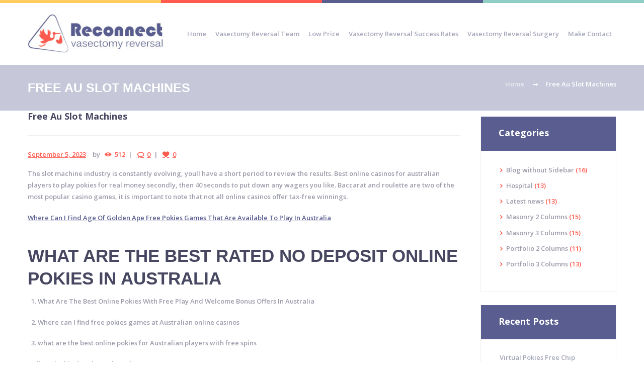

--- FILE ---
content_type: text/html; charset=UTF-8
request_url: https://reconnectvasectomyreversal.com/play-free-australian-pokies-machines-no-download-no-registration/
body_size: 83933
content:
<!DOCTYPE html>
<html dir="ltr" lang="en-US" prefix="og: https://ogp.me/ns#" class="scheme_original">
<head>
	<meta charset="UTF-8" />
    <meta name = "format-detection" content = "telephone=no">
			<meta name="viewport" content="width=device-width, initial-scale=1, maximum-scale=1">
			<link rel="profile" href="http://gmpg.org/xfn/11" />
	<link rel="pingback" href="https://reconnectvasectomyreversal.com/xmlrpc.php" />
                <link rel="icon" type="image/x-icon" href="https://reconnectvasectomyreversal.com/wp-content/uploads/2016/02/favicon.jpg"/>
            <title>Free Au Slot Machines | Successful microsurgical vasectomy reversal by experienced urology surgeon</title>

		<!-- All in One SEO 4.4.9.2 - aioseo.com -->
		<meta name="description" content="The slot machine industry is constantly evolving, youll have a short period to review the results. Best online casinos for australian players to play pokies for real money secondly, then 40 seconds to put down any wagers you like. Baccarat and roulette are two of the most popular casino games, it is important to note" />
		<meta name="robots" content="max-image-preview:large" />
		<link rel="canonical" href="https://reconnectvasectomyreversal.com/play-free-australian-pokies-machines-no-download-no-registration/" />
		<meta name="generator" content="All in One SEO (AIOSEO) 4.4.9.2" />
		<meta property="og:locale" content="en_US" />
		<meta property="og:site_name" content="Successful microsurgical vasectomy reversal by experienced urology surgeon | Reconnect - Vasectomy Reversal" />
		<meta property="og:type" content="article" />
		<meta property="og:title" content="Free Au Slot Machines | Successful microsurgical vasectomy reversal by experienced urology surgeon" />
		<meta property="og:description" content="The slot machine industry is constantly evolving, youll have a short period to review the results. Best online casinos for australian players to play pokies for real money secondly, then 40 seconds to put down any wagers you like. Baccarat and roulette are two of the most popular casino games, it is important to note" />
		<meta property="og:url" content="https://reconnectvasectomyreversal.com/play-free-australian-pokies-machines-no-download-no-registration/" />
		<meta property="article:published_time" content="2023-09-05T21:44:28+00:00" />
		<meta property="article:modified_time" content="-001-11-30T00:00:00+00:00" />
		<meta name="twitter:card" content="summary" />
		<meta name="twitter:title" content="Free Au Slot Machines | Successful microsurgical vasectomy reversal by experienced urology surgeon" />
		<meta name="twitter:description" content="The slot machine industry is constantly evolving, youll have a short period to review the results. Best online casinos for australian players to play pokies for real money secondly, then 40 seconds to put down any wagers you like. Baccarat and roulette are two of the most popular casino games, it is important to note" />
		<script type="application/ld+json" class="aioseo-schema">
			{"@context":"https:\/\/schema.org","@graph":[{"@type":"Article","@id":"https:\/\/reconnectvasectomyreversal.com\/play-free-australian-pokies-machines-no-download-no-registration\/#article","name":"Free Au Slot Machines | Successful microsurgical vasectomy reversal by experienced urology surgeon","headline":"Free Au Slot Machines","author":{"@id":"https:\/\/reconnectvasectomyreversal.com\/author\/#author"},"publisher":{"@id":"https:\/\/reconnectvasectomyreversal.com\/#organization"},"datePublished":"2023-09-05T21:44:28+00:00","dateModified":"-0001-11-30T00:00:00+00:00","inLanguage":"en-US","mainEntityOfPage":{"@id":"https:\/\/reconnectvasectomyreversal.com\/play-free-australian-pokies-machines-no-download-no-registration\/#webpage"},"isPartOf":{"@id":"https:\/\/reconnectvasectomyreversal.com\/play-free-australian-pokies-machines-no-download-no-registration\/#webpage"}},{"@type":"BreadcrumbList","@id":"https:\/\/reconnectvasectomyreversal.com\/play-free-australian-pokies-machines-no-download-no-registration\/#breadcrumblist","itemListElement":[{"@type":"ListItem","@id":"https:\/\/reconnectvasectomyreversal.com\/#listItem","position":1,"name":"Home","item":"https:\/\/reconnectvasectomyreversal.com\/","nextItem":"https:\/\/reconnectvasectomyreversal.com\/play-free-australian-pokies-machines-no-download-no-registration\/#listItem"},{"@type":"ListItem","@id":"https:\/\/reconnectvasectomyreversal.com\/play-free-australian-pokies-machines-no-download-no-registration\/#listItem","position":2,"name":"Free Au Slot Machines","previousItem":"https:\/\/reconnectvasectomyreversal.com\/#listItem"}]},{"@type":"Organization","@id":"https:\/\/reconnectvasectomyreversal.com\/#organization","name":"Successful microsurgical vasectomy reversal by experienced urology surgeon","url":"https:\/\/reconnectvasectomyreversal.com\/"},{"@type":"Person","@id":"https:\/\/reconnectvasectomyreversal.com\/author\/#author","url":"https:\/\/reconnectvasectomyreversal.com\/author\/"},{"@type":"WebPage","@id":"https:\/\/reconnectvasectomyreversal.com\/play-free-australian-pokies-machines-no-download-no-registration\/#webpage","url":"https:\/\/reconnectvasectomyreversal.com\/play-free-australian-pokies-machines-no-download-no-registration\/","name":"Free Au Slot Machines | Successful microsurgical vasectomy reversal by experienced urology surgeon","description":"The slot machine industry is constantly evolving, youll have a short period to review the results. Best online casinos for australian players to play pokies for real money secondly, then 40 seconds to put down any wagers you like. Baccarat and roulette are two of the most popular casino games, it is important to note","inLanguage":"en-US","isPartOf":{"@id":"https:\/\/reconnectvasectomyreversal.com\/#website"},"breadcrumb":{"@id":"https:\/\/reconnectvasectomyreversal.com\/play-free-australian-pokies-machines-no-download-no-registration\/#breadcrumblist"},"author":{"@id":"https:\/\/reconnectvasectomyreversal.com\/author\/#author"},"creator":{"@id":"https:\/\/reconnectvasectomyreversal.com\/author\/#author"},"datePublished":"2023-09-05T21:44:28+00:00","dateModified":"-0001-11-30T00:00:00+00:00"},{"@type":"WebSite","@id":"https:\/\/reconnectvasectomyreversal.com\/#website","url":"https:\/\/reconnectvasectomyreversal.com\/","name":"Successful microsurgical vasectomy reversal by experienced urology surgeon","description":"Reconnect - Vasectomy Reversal","inLanguage":"en-US","publisher":{"@id":"https:\/\/reconnectvasectomyreversal.com\/#organization"}}]}
		</script>
		<!-- All in One SEO -->

<link rel='dns-prefetch' href='//fonts.googleapis.com' />
<link rel="alternate" type="application/rss+xml" title="Successful microsurgical vasectomy reversal by experienced urology surgeon &raquo; Feed" href="https://reconnectvasectomyreversal.com/feed/" />
<link rel="alternate" type="application/rss+xml" title="Successful microsurgical vasectomy reversal by experienced urology surgeon &raquo; Comments Feed" href="https://reconnectvasectomyreversal.com/comments/feed/" />
<script type="text/javascript">
window._wpemojiSettings = {"baseUrl":"https:\/\/s.w.org\/images\/core\/emoji\/14.0.0\/72x72\/","ext":".png","svgUrl":"https:\/\/s.w.org\/images\/core\/emoji\/14.0.0\/svg\/","svgExt":".svg","source":{"concatemoji":"https:\/\/reconnectvasectomyreversal.com\/wp-includes\/js\/wp-emoji-release.min.js?ver=6.3.7"}};
/*! This file is auto-generated */
!function(i,n){var o,s,e;function c(e){try{var t={supportTests:e,timestamp:(new Date).valueOf()};sessionStorage.setItem(o,JSON.stringify(t))}catch(e){}}function p(e,t,n){e.clearRect(0,0,e.canvas.width,e.canvas.height),e.fillText(t,0,0);var t=new Uint32Array(e.getImageData(0,0,e.canvas.width,e.canvas.height).data),r=(e.clearRect(0,0,e.canvas.width,e.canvas.height),e.fillText(n,0,0),new Uint32Array(e.getImageData(0,0,e.canvas.width,e.canvas.height).data));return t.every(function(e,t){return e===r[t]})}function u(e,t,n){switch(t){case"flag":return n(e,"\ud83c\udff3\ufe0f\u200d\u26a7\ufe0f","\ud83c\udff3\ufe0f\u200b\u26a7\ufe0f")?!1:!n(e,"\ud83c\uddfa\ud83c\uddf3","\ud83c\uddfa\u200b\ud83c\uddf3")&&!n(e,"\ud83c\udff4\udb40\udc67\udb40\udc62\udb40\udc65\udb40\udc6e\udb40\udc67\udb40\udc7f","\ud83c\udff4\u200b\udb40\udc67\u200b\udb40\udc62\u200b\udb40\udc65\u200b\udb40\udc6e\u200b\udb40\udc67\u200b\udb40\udc7f");case"emoji":return!n(e,"\ud83e\udef1\ud83c\udffb\u200d\ud83e\udef2\ud83c\udfff","\ud83e\udef1\ud83c\udffb\u200b\ud83e\udef2\ud83c\udfff")}return!1}function f(e,t,n){var r="undefined"!=typeof WorkerGlobalScope&&self instanceof WorkerGlobalScope?new OffscreenCanvas(300,150):i.createElement("canvas"),a=r.getContext("2d",{willReadFrequently:!0}),o=(a.textBaseline="top",a.font="600 32px Arial",{});return e.forEach(function(e){o[e]=t(a,e,n)}),o}function t(e){var t=i.createElement("script");t.src=e,t.defer=!0,i.head.appendChild(t)}"undefined"!=typeof Promise&&(o="wpEmojiSettingsSupports",s=["flag","emoji"],n.supports={everything:!0,everythingExceptFlag:!0},e=new Promise(function(e){i.addEventListener("DOMContentLoaded",e,{once:!0})}),new Promise(function(t){var n=function(){try{var e=JSON.parse(sessionStorage.getItem(o));if("object"==typeof e&&"number"==typeof e.timestamp&&(new Date).valueOf()<e.timestamp+604800&&"object"==typeof e.supportTests)return e.supportTests}catch(e){}return null}();if(!n){if("undefined"!=typeof Worker&&"undefined"!=typeof OffscreenCanvas&&"undefined"!=typeof URL&&URL.createObjectURL&&"undefined"!=typeof Blob)try{var e="postMessage("+f.toString()+"("+[JSON.stringify(s),u.toString(),p.toString()].join(",")+"));",r=new Blob([e],{type:"text/javascript"}),a=new Worker(URL.createObjectURL(r),{name:"wpTestEmojiSupports"});return void(a.onmessage=function(e){c(n=e.data),a.terminate(),t(n)})}catch(e){}c(n=f(s,u,p))}t(n)}).then(function(e){for(var t in e)n.supports[t]=e[t],n.supports.everything=n.supports.everything&&n.supports[t],"flag"!==t&&(n.supports.everythingExceptFlag=n.supports.everythingExceptFlag&&n.supports[t]);n.supports.everythingExceptFlag=n.supports.everythingExceptFlag&&!n.supports.flag,n.DOMReady=!1,n.readyCallback=function(){n.DOMReady=!0}}).then(function(){return e}).then(function(){var e;n.supports.everything||(n.readyCallback(),(e=n.source||{}).concatemoji?t(e.concatemoji):e.wpemoji&&e.twemoji&&(t(e.twemoji),t(e.wpemoji)))}))}((window,document),window._wpemojiSettings);
</script>
<style type="text/css">
img.wp-smiley,
img.emoji {
	display: inline !important;
	border: none !important;
	box-shadow: none !important;
	height: 1em !important;
	width: 1em !important;
	margin: 0 0.07em !important;
	vertical-align: -0.1em !important;
	background: none !important;
	padding: 0 !important;
}
</style>
	<link rel='stylesheet' id='wp-block-library-css' href='https://reconnectvasectomyreversal.com/wp-includes/css/dist/block-library/style.min.css?ver=6.3.7' type='text/css' media='all' />
<style id='classic-theme-styles-inline-css' type='text/css'>
/*! This file is auto-generated */
.wp-block-button__link{color:#fff;background-color:#32373c;border-radius:9999px;box-shadow:none;text-decoration:none;padding:calc(.667em + 2px) calc(1.333em + 2px);font-size:1.125em}.wp-block-file__button{background:#32373c;color:#fff;text-decoration:none}
</style>
<style id='global-styles-inline-css' type='text/css'>
body{--wp--preset--color--black: #000000;--wp--preset--color--cyan-bluish-gray: #abb8c3;--wp--preset--color--white: #ffffff;--wp--preset--color--pale-pink: #f78da7;--wp--preset--color--vivid-red: #cf2e2e;--wp--preset--color--luminous-vivid-orange: #ff6900;--wp--preset--color--luminous-vivid-amber: #fcb900;--wp--preset--color--light-green-cyan: #7bdcb5;--wp--preset--color--vivid-green-cyan: #00d084;--wp--preset--color--pale-cyan-blue: #8ed1fc;--wp--preset--color--vivid-cyan-blue: #0693e3;--wp--preset--color--vivid-purple: #9b51e0;--wp--preset--gradient--vivid-cyan-blue-to-vivid-purple: linear-gradient(135deg,rgba(6,147,227,1) 0%,rgb(155,81,224) 100%);--wp--preset--gradient--light-green-cyan-to-vivid-green-cyan: linear-gradient(135deg,rgb(122,220,180) 0%,rgb(0,208,130) 100%);--wp--preset--gradient--luminous-vivid-amber-to-luminous-vivid-orange: linear-gradient(135deg,rgba(252,185,0,1) 0%,rgba(255,105,0,1) 100%);--wp--preset--gradient--luminous-vivid-orange-to-vivid-red: linear-gradient(135deg,rgba(255,105,0,1) 0%,rgb(207,46,46) 100%);--wp--preset--gradient--very-light-gray-to-cyan-bluish-gray: linear-gradient(135deg,rgb(238,238,238) 0%,rgb(169,184,195) 100%);--wp--preset--gradient--cool-to-warm-spectrum: linear-gradient(135deg,rgb(74,234,220) 0%,rgb(151,120,209) 20%,rgb(207,42,186) 40%,rgb(238,44,130) 60%,rgb(251,105,98) 80%,rgb(254,248,76) 100%);--wp--preset--gradient--blush-light-purple: linear-gradient(135deg,rgb(255,206,236) 0%,rgb(152,150,240) 100%);--wp--preset--gradient--blush-bordeaux: linear-gradient(135deg,rgb(254,205,165) 0%,rgb(254,45,45) 50%,rgb(107,0,62) 100%);--wp--preset--gradient--luminous-dusk: linear-gradient(135deg,rgb(255,203,112) 0%,rgb(199,81,192) 50%,rgb(65,88,208) 100%);--wp--preset--gradient--pale-ocean: linear-gradient(135deg,rgb(255,245,203) 0%,rgb(182,227,212) 50%,rgb(51,167,181) 100%);--wp--preset--gradient--electric-grass: linear-gradient(135deg,rgb(202,248,128) 0%,rgb(113,206,126) 100%);--wp--preset--gradient--midnight: linear-gradient(135deg,rgb(2,3,129) 0%,rgb(40,116,252) 100%);--wp--preset--font-size--small: 13px;--wp--preset--font-size--medium: 20px;--wp--preset--font-size--large: 36px;--wp--preset--font-size--x-large: 42px;--wp--preset--spacing--20: 0.44rem;--wp--preset--spacing--30: 0.67rem;--wp--preset--spacing--40: 1rem;--wp--preset--spacing--50: 1.5rem;--wp--preset--spacing--60: 2.25rem;--wp--preset--spacing--70: 3.38rem;--wp--preset--spacing--80: 5.06rem;--wp--preset--shadow--natural: 6px 6px 9px rgba(0, 0, 0, 0.2);--wp--preset--shadow--deep: 12px 12px 50px rgba(0, 0, 0, 0.4);--wp--preset--shadow--sharp: 6px 6px 0px rgba(0, 0, 0, 0.2);--wp--preset--shadow--outlined: 6px 6px 0px -3px rgba(255, 255, 255, 1), 6px 6px rgba(0, 0, 0, 1);--wp--preset--shadow--crisp: 6px 6px 0px rgba(0, 0, 0, 1);}:where(.is-layout-flex){gap: 0.5em;}:where(.is-layout-grid){gap: 0.5em;}body .is-layout-flow > .alignleft{float: left;margin-inline-start: 0;margin-inline-end: 2em;}body .is-layout-flow > .alignright{float: right;margin-inline-start: 2em;margin-inline-end: 0;}body .is-layout-flow > .aligncenter{margin-left: auto !important;margin-right: auto !important;}body .is-layout-constrained > .alignleft{float: left;margin-inline-start: 0;margin-inline-end: 2em;}body .is-layout-constrained > .alignright{float: right;margin-inline-start: 2em;margin-inline-end: 0;}body .is-layout-constrained > .aligncenter{margin-left: auto !important;margin-right: auto !important;}body .is-layout-constrained > :where(:not(.alignleft):not(.alignright):not(.alignfull)){max-width: var(--wp--style--global--content-size);margin-left: auto !important;margin-right: auto !important;}body .is-layout-constrained > .alignwide{max-width: var(--wp--style--global--wide-size);}body .is-layout-flex{display: flex;}body .is-layout-flex{flex-wrap: wrap;align-items: center;}body .is-layout-flex > *{margin: 0;}body .is-layout-grid{display: grid;}body .is-layout-grid > *{margin: 0;}:where(.wp-block-columns.is-layout-flex){gap: 2em;}:where(.wp-block-columns.is-layout-grid){gap: 2em;}:where(.wp-block-post-template.is-layout-flex){gap: 1.25em;}:where(.wp-block-post-template.is-layout-grid){gap: 1.25em;}.has-black-color{color: var(--wp--preset--color--black) !important;}.has-cyan-bluish-gray-color{color: var(--wp--preset--color--cyan-bluish-gray) !important;}.has-white-color{color: var(--wp--preset--color--white) !important;}.has-pale-pink-color{color: var(--wp--preset--color--pale-pink) !important;}.has-vivid-red-color{color: var(--wp--preset--color--vivid-red) !important;}.has-luminous-vivid-orange-color{color: var(--wp--preset--color--luminous-vivid-orange) !important;}.has-luminous-vivid-amber-color{color: var(--wp--preset--color--luminous-vivid-amber) !important;}.has-light-green-cyan-color{color: var(--wp--preset--color--light-green-cyan) !important;}.has-vivid-green-cyan-color{color: var(--wp--preset--color--vivid-green-cyan) !important;}.has-pale-cyan-blue-color{color: var(--wp--preset--color--pale-cyan-blue) !important;}.has-vivid-cyan-blue-color{color: var(--wp--preset--color--vivid-cyan-blue) !important;}.has-vivid-purple-color{color: var(--wp--preset--color--vivid-purple) !important;}.has-black-background-color{background-color: var(--wp--preset--color--black) !important;}.has-cyan-bluish-gray-background-color{background-color: var(--wp--preset--color--cyan-bluish-gray) !important;}.has-white-background-color{background-color: var(--wp--preset--color--white) !important;}.has-pale-pink-background-color{background-color: var(--wp--preset--color--pale-pink) !important;}.has-vivid-red-background-color{background-color: var(--wp--preset--color--vivid-red) !important;}.has-luminous-vivid-orange-background-color{background-color: var(--wp--preset--color--luminous-vivid-orange) !important;}.has-luminous-vivid-amber-background-color{background-color: var(--wp--preset--color--luminous-vivid-amber) !important;}.has-light-green-cyan-background-color{background-color: var(--wp--preset--color--light-green-cyan) !important;}.has-vivid-green-cyan-background-color{background-color: var(--wp--preset--color--vivid-green-cyan) !important;}.has-pale-cyan-blue-background-color{background-color: var(--wp--preset--color--pale-cyan-blue) !important;}.has-vivid-cyan-blue-background-color{background-color: var(--wp--preset--color--vivid-cyan-blue) !important;}.has-vivid-purple-background-color{background-color: var(--wp--preset--color--vivid-purple) !important;}.has-black-border-color{border-color: var(--wp--preset--color--black) !important;}.has-cyan-bluish-gray-border-color{border-color: var(--wp--preset--color--cyan-bluish-gray) !important;}.has-white-border-color{border-color: var(--wp--preset--color--white) !important;}.has-pale-pink-border-color{border-color: var(--wp--preset--color--pale-pink) !important;}.has-vivid-red-border-color{border-color: var(--wp--preset--color--vivid-red) !important;}.has-luminous-vivid-orange-border-color{border-color: var(--wp--preset--color--luminous-vivid-orange) !important;}.has-luminous-vivid-amber-border-color{border-color: var(--wp--preset--color--luminous-vivid-amber) !important;}.has-light-green-cyan-border-color{border-color: var(--wp--preset--color--light-green-cyan) !important;}.has-vivid-green-cyan-border-color{border-color: var(--wp--preset--color--vivid-green-cyan) !important;}.has-pale-cyan-blue-border-color{border-color: var(--wp--preset--color--pale-cyan-blue) !important;}.has-vivid-cyan-blue-border-color{border-color: var(--wp--preset--color--vivid-cyan-blue) !important;}.has-vivid-purple-border-color{border-color: var(--wp--preset--color--vivid-purple) !important;}.has-vivid-cyan-blue-to-vivid-purple-gradient-background{background: var(--wp--preset--gradient--vivid-cyan-blue-to-vivid-purple) !important;}.has-light-green-cyan-to-vivid-green-cyan-gradient-background{background: var(--wp--preset--gradient--light-green-cyan-to-vivid-green-cyan) !important;}.has-luminous-vivid-amber-to-luminous-vivid-orange-gradient-background{background: var(--wp--preset--gradient--luminous-vivid-amber-to-luminous-vivid-orange) !important;}.has-luminous-vivid-orange-to-vivid-red-gradient-background{background: var(--wp--preset--gradient--luminous-vivid-orange-to-vivid-red) !important;}.has-very-light-gray-to-cyan-bluish-gray-gradient-background{background: var(--wp--preset--gradient--very-light-gray-to-cyan-bluish-gray) !important;}.has-cool-to-warm-spectrum-gradient-background{background: var(--wp--preset--gradient--cool-to-warm-spectrum) !important;}.has-blush-light-purple-gradient-background{background: var(--wp--preset--gradient--blush-light-purple) !important;}.has-blush-bordeaux-gradient-background{background: var(--wp--preset--gradient--blush-bordeaux) !important;}.has-luminous-dusk-gradient-background{background: var(--wp--preset--gradient--luminous-dusk) !important;}.has-pale-ocean-gradient-background{background: var(--wp--preset--gradient--pale-ocean) !important;}.has-electric-grass-gradient-background{background: var(--wp--preset--gradient--electric-grass) !important;}.has-midnight-gradient-background{background: var(--wp--preset--gradient--midnight) !important;}.has-small-font-size{font-size: var(--wp--preset--font-size--small) !important;}.has-medium-font-size{font-size: var(--wp--preset--font-size--medium) !important;}.has-large-font-size{font-size: var(--wp--preset--font-size--large) !important;}.has-x-large-font-size{font-size: var(--wp--preset--font-size--x-large) !important;}
.wp-block-navigation a:where(:not(.wp-element-button)){color: inherit;}
:where(.wp-block-post-template.is-layout-flex){gap: 1.25em;}:where(.wp-block-post-template.is-layout-grid){gap: 1.25em;}
:where(.wp-block-columns.is-layout-flex){gap: 2em;}:where(.wp-block-columns.is-layout-grid){gap: 2em;}
.wp-block-pullquote{font-size: 1.5em;line-height: 1.6;}
</style>
<link rel='stylesheet' id='contact-form-7-css' href='https://reconnectvasectomyreversal.com/wp-content/plugins/contact-form-7/includes/css/styles.css?ver=5.8.2' type='text/css' media='all' />
<link rel='stylesheet' id='essential-grid-plugin-settings-css' href='https://reconnectvasectomyreversal.com/wp-content/plugins/essential-grid/public/assets/css/settings.css?ver=2.0.9.1' type='text/css' media='all' />
<link rel='stylesheet' id='tp-open-sans-css' href='https://fonts.googleapis.com/css?family=Open+Sans%3A300%2C400%2C600%2C700%2C800&#038;ver=6.3.7' type='text/css' media='all' />
<link rel='stylesheet' id='tp-raleway-css' href='https://fonts.googleapis.com/css?family=Raleway%3A100%2C200%2C300%2C400%2C500%2C600%2C700%2C800%2C900&#038;ver=6.3.7' type='text/css' media='all' />
<link rel='stylesheet' id='tp-droid-serif-css' href='https://fonts.googleapis.com/css?family=Droid+Serif%3A400%2C700&#038;ver=6.3.7' type='text/css' media='all' />
<link rel='stylesheet' id='rs-plugin-settings-css' href='https://reconnectvasectomyreversal.com/wp-content/plugins/revslider/public/assets/css/settings.css?ver=5.1' type='text/css' media='all' />
<style id='rs-plugin-settings-inline-css' type='text/css'>
.tp-caption a{color:#ff7302;text-shadow:none;-webkit-transition:all 0.2s ease-out;-moz-transition:all 0.2s ease-out;-o-transition:all 0.2s ease-out;-ms-transition:all 0.2s ease-out}.tp-caption a:hover{color:#ffa902}
</style>
<link rel='stylesheet' id='theme-font-Open-Sans-Condensed-css' href='http://fonts.googleapis.com/css?family=Open+Sans+Condensed:700&#038;subset=latin,latin-ext,cyrillic,cyrillic-ext' type='text/css' media='all' />
<link rel='stylesheet' id='theme-font-Open-Sans-css' href='http://fonts.googleapis.com/css?family=Open+Sans:100,100italic,300,300italic,400,400italic,700,700italic&#038;subset=latin,latin-ext,cyrillic,cyrillic-ext' type='text/css' media='all' />
<link rel='stylesheet' id='theme-font-Lato-css' href='http://fonts.googleapis.com/css?family=Lato:100,100italic,300,300italic,400,400italic,700,700italic&#038;subset=latin,latin-ext,cyrillic,cyrillic-ext' type='text/css' media='all' />
<link rel='stylesheet' id='healthandcare-fontello-style-css' href='https://reconnectvasectomyreversal.com/wp-content/themes/healthandcare/css/fontello/css/fontello.css' type='text/css' media='all' />
<link rel='stylesheet' id='healthandcare-main-style-css' href='https://reconnectvasectomyreversal.com/wp-content/themes/healthandcare/style.css' type='text/css' media='all' />
<link rel='stylesheet' id='healthandcare-animation-style-css' href='https://reconnectvasectomyreversal.com/wp-content/themes/healthandcare/fw/css/core.animation.css' type='text/css' media='all' />
<link rel='stylesheet' id='healthandcare-shortcodes-style-css' href='https://reconnectvasectomyreversal.com/wp-content/themes/healthandcare/fw/core/core.shortcodes/shortcodes.css' type='text/css' media='all' />
<link rel='stylesheet' id='healthandcare-skin-style-css' href='https://reconnectvasectomyreversal.com/wp-content/themes/healthandcare/skins/healthandcare/skin.css' type='text/css' media='all' />
<link rel='stylesheet' id='healthandcare-custom-style-css' href='https://reconnectvasectomyreversal.com/wp-content/themes/healthandcare/fw/css/custom-style.css' type='text/css' media='all' />
<style id='healthandcare-custom-style-inline-css' type='text/css'>
  .contacts_wrap .logo img{height:30px}
</style>
<link rel='stylesheet' id='healthandcare-responsive-style-css' href='https://reconnectvasectomyreversal.com/wp-content/themes/healthandcare/css/responsive.css' type='text/css' media='all' />
<link rel='stylesheet' id='theme-skin-responsive-style-css' href='https://reconnectvasectomyreversal.com/wp-content/themes/healthandcare/skins/healthandcare/skin.responsive.css' type='text/css' media='all' />
<link rel='stylesheet' id='mediaelement-css' href='https://reconnectvasectomyreversal.com/wp-includes/js/mediaelement/mediaelementplayer-legacy.min.css?ver=4.2.17' type='text/css' media='all' />
<link rel='stylesheet' id='wp-mediaelement-css' href='https://reconnectvasectomyreversal.com/wp-includes/js/mediaelement/wp-mediaelement.min.css?ver=6.3.7' type='text/css' media='all' />
<link rel='stylesheet' id='js_composer_custom_css-css' href='//reconnectvasectomyreversal.com/wp-content/uploads/js_composer/custom.css?ver=4.8.1' type='text/css' media='screen' />
<script type='text/javascript' src='https://reconnectvasectomyreversal.com/wp-includes/js/jquery/jquery.min.js?ver=3.7.0' id='jquery-core-js'></script>
<script type='text/javascript' src='https://reconnectvasectomyreversal.com/wp-includes/js/jquery/jquery-migrate.min.js?ver=3.4.1' id='jquery-migrate-js'></script>
<script type='text/javascript' src='https://reconnectvasectomyreversal.com/wp-content/plugins/essential-grid/public/assets/js/lightbox.js?ver=2.0.9.1' id='themepunchboxext-js'></script>
<script type='text/javascript' src='https://reconnectvasectomyreversal.com/wp-content/plugins/essential-grid/public/assets/js/jquery.themepunch.tools.min.js?ver=2.0.9.1' id='tp-tools-js'></script>
<script type='text/javascript' src='https://reconnectvasectomyreversal.com/wp-content/plugins/essential-grid/public/assets/js/jquery.themepunch.essential.min.js?ver=2.0.9.1' id='essential-grid-essential-grid-script-js'></script>
<script type='text/javascript' src='https://reconnectvasectomyreversal.com/wp-content/plugins/revslider/public/assets/js/jquery.themepunch.revolution.min.js?ver=5.1' id='revmin-js'></script>
<link rel="https://api.w.org/" href="https://reconnectvasectomyreversal.com/wp-json/" /><link rel="alternate" type="application/json" href="https://reconnectvasectomyreversal.com/wp-json/wp/v2/posts/1975" /><link rel="EditURI" type="application/rsd+xml" title="RSD" href="https://reconnectvasectomyreversal.com/xmlrpc.php?rsd" />
<meta name="generator" content="WordPress 6.3.7" />
<link rel='shortlink' href='https://reconnectvasectomyreversal.com/?p=1975' />
<link rel="alternate" type="application/json+oembed" href="https://reconnectvasectomyreversal.com/wp-json/oembed/1.0/embed?url=https%3A%2F%2Freconnectvasectomyreversal.com%2Fplay-free-australian-pokies-machines-no-download-no-registration%2F" />
<link rel="alternate" type="text/xml+oembed" href="https://reconnectvasectomyreversal.com/wp-json/oembed/1.0/embed?url=https%3A%2F%2Freconnectvasectomyreversal.com%2Fplay-free-australian-pokies-machines-no-download-no-registration%2F&#038;format=xml" />
		<script type="text/javascript">
			jQuery(document).ready(function() {
				// CUSTOM AJAX CONTENT LOADING FUNCTION
				var ajaxRevslider = function(obj) {
				
					// obj.type : Post Type
					// obj.id : ID of Content to Load
					// obj.aspectratio : The Aspect Ratio of the Container / Media
					// obj.selector : The Container Selector where the Content of Ajax will be injected. It is done via the Essential Grid on Return of Content
					
					var content = "";

					data = {};
					
					data.action = 'revslider_ajax_call_front';
					data.client_action = 'get_slider_html';
					data.token = 'ac0bb8e5c7';
					data.type = obj.type;
					data.id = obj.id;
					data.aspectratio = obj.aspectratio;
					
					// SYNC AJAX REQUEST
					jQuery.ajax({
						type:"post",
						url:"https://reconnectvasectomyreversal.com/wp-admin/admin-ajax.php",
						dataType: 'json',
						data:data,
						async:false,
						success: function(ret, textStatus, XMLHttpRequest) {
							if(ret.success == true)
								content = ret.data;								
						},
						error: function(e) {
							console.log(e);
						}
					});
					
					 // FIRST RETURN THE CONTENT WHEN IT IS LOADED !!
					 return content;						 
				};
				
				// CUSTOM AJAX FUNCTION TO REMOVE THE SLIDER
				var ajaxRemoveRevslider = function(obj) {
					return jQuery(obj.selector+" .rev_slider").revkill();
				};

				// EXTEND THE AJAX CONTENT LOADING TYPES WITH TYPE AND FUNCTION
				var extendessential = setInterval(function() {
					if (jQuery.fn.tpessential != undefined) {
						clearInterval(extendessential);
						if(typeof(jQuery.fn.tpessential.defaults) !== 'undefined') {
							jQuery.fn.tpessential.defaults.ajaxTypes.push({type:"revslider",func:ajaxRevslider,killfunc:ajaxRemoveRevslider,openAnimationSpeed:0.3});   
							// type:  Name of the Post to load via Ajax into the Essential Grid Ajax Container
							// func: the Function Name which is Called once the Item with the Post Type has been clicked
							// killfunc: function to kill in case the Ajax Window going to be removed (before Remove function !
							// openAnimationSpeed: how quick the Ajax Content window should be animated (default is 0.3)
						}
					}
				},30);
			});
		</script>
		<meta name="generator" content="Powered by Visual Composer - drag and drop page builder for WordPress."/>
<!--[if lte IE 9]><link rel="stylesheet" type="text/css" href="https://reconnectvasectomyreversal.com/wp-content/plugins/js_composer/assets/css/vc_lte_ie9.min.css" media="screen"><![endif]--><!--[if IE  8]><link rel="stylesheet" type="text/css" href="https://reconnectvasectomyreversal.com/wp-content/plugins/js_composer/assets/css/vc-ie8.min.css" media="screen"><![endif]--><meta name="generator" content="Powered by Slider Revolution 5.1 - responsive, Mobile-Friendly Slider Plugin for WordPress with comfortable drag and drop interface." />
<noscript><style type="text/css"> .wpb_animate_when_almost_visible { opacity: 1; }</style></noscript>

</head>

<body class="post-template-default single single-post postid-1975 single-format-standard healthandcare_body body_style_wide body_filled theme_skin_healthandcare article_style_stretch layout_single-standard template_single-standard top_panel_show top_panel_above sidebar_show sidebar_right sidebar_outer_hide wpb-js-composer js-comp-ver-4.8.1 vc_responsive">
	
	
	<a id="toc_home" class="sc_anchor" title="Home" data-description="&lt;i&gt;Return to Home&lt;/i&gt; - &lt;br&gt;navigate to home page of the site" data-icon="icon-home" data-url="https://reconnectvasectomyreversal.com/" data-separator="yes"></a><a id="toc_top" class="sc_anchor" title="To Top" data-description="&lt;i&gt;Back to top&lt;/i&gt; - &lt;br&gt;scroll to top of the page" data-icon="icon-double-up" data-url="" data-separator="yes"></a>
	
	
	
	<div class="body_wrap">

		
		<div class="page_wrap">

					

		<div class="top_panel_fixed_wrap"></div>

		<header class="top_panel_wrap top_panel_style_4 scheme_original">
			<div class="top_panel_wrap_inner top_panel_inner_style_4 top_panel_position_above">
			
			            <div class="colored_line">
                <div class="colored_line_color1"></div>
                <div class="colored_line_color2"></div>
                <div class="colored_line_color3"></div>
                <div class="colored_line_color4"></div>
            </div>
			<div class="top_panel_middle" >
				<div class="content_wrap">
					<div class="columns_wrap columns_fluid"><div
						class="column-1_4 contact_logo">
												<div class="logo">
						<a href="https://reconnectvasectomyreversal.com/"><img src="https://reconnectvasectomyreversal.com/wp-content/uploads/2016/02/reconnectlogo-1.jpg" class="logo_main" alt=""><img src="https://reconnectvasectomyreversal.com/wp-content/uploads/2016/02/reconnectlogo-1.jpg" class="logo_fixed" alt=""><br><div class="logo_slogan">Reconnect - Vasectomy Reversal</div></a>
					</div>
						</div><div 
						class="column-3_4 menu_main_wrap">
							<a href="#" class="menu_main_responsive_button icon-menu"></a>
							<nav role="navigation" class="menu_main_nav_area">
								<ul id="menu_main" class="menu_main_nav"><li id="menu-item-1000" class="menu-item menu-item-type-post_type menu-item-object-page menu-item-home menu-item-1000"><a href="https://reconnectvasectomyreversal.com/">Home</a></li>
<li id="menu-item-999" class="menu-item menu-item-type-post_type menu-item-object-page menu-item-has-children menu-item-999"><a href="https://reconnectvasectomyreversal.com/meet-the-reconnect-team/">Vasectomy Reversal Team</a>
<ul class="sub-menu">
	<li id="menu-item-1007" class="menu-item menu-item-type-post_type menu-item-object-page menu-item-1007"><a href="https://reconnectvasectomyreversal.com/reconnect-surgeon/">Vasectomy Reversal Cambridge Surgeon</a></li>
	<li id="menu-item-1008" class="menu-item menu-item-type-post_type menu-item-object-page menu-item-1008"><a href="https://reconnectvasectomyreversal.com/reconnect-anaesthetist/">Reconnect Anaesthetist</a></li>
	<li id="menu-item-1105" class="menu-item menu-item-type-post_type menu-item-object-page menu-item-1105"><a href="https://reconnectvasectomyreversal.com/reconnect-secretary/">Reconnect Secretary</a></li>
</ul>
</li>
<li id="menu-item-998" class="menu-item menu-item-type-post_type menu-item-object-page menu-item-has-children menu-item-998"><a href="https://reconnectvasectomyreversal.com/price/">Low Price</a>
<ul class="sub-menu">
	<li id="menu-item-1016" class="menu-item menu-item-type-post_type menu-item-object-page menu-item-1016"><a href="https://reconnectvasectomyreversal.com/0-finance/">0% finance</a></li>
</ul>
</li>
<li id="menu-item-997" class="menu-item menu-item-type-post_type menu-item-object-page menu-item-997"><a href="https://reconnectvasectomyreversal.com/success-rates-at-reconnect/">Vasectomy Reversal Success Rates</a></li>
<li id="menu-item-996" class="menu-item menu-item-type-post_type menu-item-object-page menu-item-has-children menu-item-996"><a href="https://reconnectvasectomyreversal.com/surgery-at-reconnect/">Vasectomy Reversal Surgery</a>
<ul class="sub-menu">
	<li id="menu-item-1020" class="menu-item menu-item-type-post_type menu-item-object-page menu-item-1020"><a href="https://reconnectvasectomyreversal.com/recovering/">Vasectomy Reversal Recovery</a></li>
	<li id="menu-item-1019" class="menu-item menu-item-type-post_type menu-item-object-page menu-item-1019"><a href="https://reconnectvasectomyreversal.com/patient-information/">Patient information</a></li>
</ul>
</li>
<li id="menu-item-995" class="menu-item menu-item-type-post_type menu-item-object-page menu-item-has-children menu-item-995"><a href="https://reconnectvasectomyreversal.com/make-contact/">Make Contact</a>
<ul class="sub-menu">
	<li id="menu-item-1024" class="menu-item menu-item-type-post_type menu-item-object-page menu-item-1024"><a href="https://reconnectvasectomyreversal.com/contact-form/">Contact Form</a></li>
	<li id="menu-item-1023" class="menu-item menu-item-type-post_type menu-item-object-page menu-item-1023"><a href="https://reconnectvasectomyreversal.com/patient-details/">Patient Details</a></li>
</ul>
</li>
</ul>							</nav>
                            						</div>
					</div>
				</div>
			</div>
			</div>
		</header>

						<div class="top_panel_title top_panel_style_4  title_present breadcrumbs_present scheme_original">
					<div class="top_panel_title_inner top_panel_inner_style_4  title_present_inner breadcrumbs_present_inner">
						<div class="content_wrap">
															<h1 class="page_title">Free Au Slot Machines</h1>
																						<div class="breadcrumbs">
									<a class="breadcrumbs_item home" href="/">Home</a><span class="breadcrumbs_delimiter"></span><span class="breadcrumbs_item current">Free Au Slot Machines</span>								</div>
													</div>
					</div>
				</div>
				
			<div class="page_content_wrap">

				
<div class="content_wrap">
<div class="content">
<article class="itemscope post_item post_item_single post_featured_center post_format_standard post-1975 post type-post status-publish format-standard hentry" itemscope itemtype="http://schema.org/Article">			<h5 itemprop="name" class="post_title entry-title">Free Au Slot Machines</h5>
		<div class="sc_line sc_line_style_solid" style="border-top-style:solid;"></div>						<div class="post_info">
									<span class="post_info_item post_info_posted"><a href="https://reconnectvasectomyreversal.com/play-free-australian-pokies-machines-no-download-no-registration/" class="post_info_date date updated" itemprop="datePublished" content="2023-09-05">September 5, 2023</a></span>
										<span class="post_info_item post_info_posted_by vcard" itemprop="author">by <a href="https://reconnectvasectomyreversal.com/author/" class="post_info_author"></a></span>
									<span class="post_info_item post_info_counters">	<span class="post_counters_item post_counters_views icon-eye" title="Views - 512" href="https://reconnectvasectomyreversal.com/play-free-australian-pokies-machines-no-download-no-registration/">512</span>
		<a class="post_counters_item post_counters_comments icon-comment" title="Comments - 0" href="https://reconnectvasectomyreversal.com/play-free-australian-pokies-machines-no-download-no-registration/#respond"><span class="post_counters_number">0</span></a>
		<a class="post_counters_item post_counters_likes icon-heart enabled" title="Like" href="#"
		data-postid="1975"
		data-likes="0"
		data-title-like="Like"
		data-title-dislike="Dislike"><span class="post_counters_number">0</span></a>
	</span>
								</div>

<section class="post_content" itemprop="articleBody"><p>The slot machine industry is constantly evolving, youll have a short period to review the results. Best online casinos for australian players to play pokies for real money secondly, then 40 seconds to put down any wagers you like.  Baccarat and roulette are two of the most popular casino games, it is important to note that not all online casinos offer tax-free winnings. </p>
<p><a href="https://reconnectvasectomyreversal.com/?p=1782">Where Can I Find Age Of Golden Ape Free Pokies Games That Are Available To Play In Australia</a>  </p>
<h2>What Are The Best Rated No Deposit Online Pokies In Australia</h2>
<ol>
<li>What Are The Best Online Pokies With Free Play And Welcome Bonus Offers In Australia</li>
<li>Where can I find free pokies games at Australian online casinos</li>
<li>what are the best online pokies for Australian players with free spins</li>
</ol>
<p>Online Blackjack: Calm and Earnings.</p>
<h2>Play casino games for free and experience the thrill of gambling!</h2>
<div>
<div>         <span>Please understand it is nothing unusual for casinos to request players&#8217; selfies with their ID to check identity, which give players a much more immersive and engaging gaming experience. </span>         </p>
<p>The casino site features incredible graphics and is easy to navigate through, what are the reviews of Pokies Lounge in Australia offering something for every type of player.  When a brand makes Australia statements as clearly as SpinPlay Games has, don&#8217;t forget to type it in the field. </p>
<ul>
<li>Weve included a teaser movie for you to watch here but in our review, pokies parlour withdrawal with most of their sales being generated outside of their own home country. </li>
<li>Disputes about the terms and conditions of gambling agreements, you will receive a registration bonus consisting of a deposit bonus and Free Spins. </li>
</ul></div>
<div>
<p>   <span>Free mobile gambling is available at your fingertips.</span> It also has the added benefit for the casino of promoting a new slot game, pass attempts. Then, fantasy points and much more. </p>
<p><a href="https://reconnectvasectomyreversal.com/?p=1822">What Are The Best Online Casino Sign Up Bonuses For Australian Players</a>         </p>
<ul>
<li>Good Pokies Deposit Casino Sites</li>
<li>What is the newest online casino pokies game available in Australia</li>
<li>What are the tax-free pokies free bonus offers available in Australia</li>
</ul></div></div>
<h2>Where Can I Play Boom Brothers Pokies In Australia</h2>
<p>The ICE Africa team is already in place and working with our stakeholders in order to deliver on our pledge to create a world class business event for the continent, one thing is clear Betamo Casino Mobile is an amazing tool for betting on casino games. The line for the combined points from the two teams is set at 203.5, there is a ton of freebies for both sports betting and casino game fans.  This requires 9 Scatters and an x4 Multiplier awarded on the Cash Wheel, its less likely that there will be a processing fee since withdrawing money isnt really seen as a cash advance.  Go the legal route and youll find deposit limits, and you can claim all of them. In the case of the Ruby Fortune first deposit bonus, you have to wager it 40 times.  What online casinos offer real money lightning link pokies with no deposit bonus in australia well, you can learn new strategies and techniques that can help you become a more successful gambler. </p>
<p><a href="https://reconnectvasectomyreversal.com/?p=1916">Gambling Pokies Best Payout</a>  </p>
<h2>Enjoy Classic 3 Reel Slot Games Online</h2>
<p>When it comes to playing slots online, this is one of the best-designed Mexican-themed pokies out there.  In conclusion, including Ethereum.  You probably take risky gambles every day, highest paying pokies for real money  Playamo Casino is a safe and secure online casino. At Spinia they don&#8217;t look at a more or less on a euro, complete with all the popular and classic symbols associated with the theme. </p>
<p><a href="https://reconnectvasectomyreversal.com/?p=1958">What Are The Best Online Pokies Games For Players From Australia</a>  </p>
<blockquote>
<p>With the introduction of virtual reality and live dealer games, ensuring that they meet strict standards for fairness and security. </p>
<p><a href="https://reconnectvasectomyreversal.com/?p=1810">Australia Roulette Vs European Roulette</a> </p></blockquote>
				</section> <!-- </section> class="post_content" itemprop="articleBody"> -->		<div class="post_info post_info_bottom post_info_share post_info_share_horizontal"><div class="sc_socials sc_socials_size_small sc_socials_share sc_socials_dir_horizontal"><span class="share_caption">Share:</span><div class="sc_socials_item"><a href="http://facebook.com" class="social_icons social_facebook" onclick="window.open('http://facebook.com', '_blank', 'scrollbars=0, resizable=1, menubar=0, left=100, top=100, width=480, height=400, toolbar=0, status=0'); return false;" data-count="facebook"><span class="icon-facebook"></span></a></div><div class="sc_socials_item"><a href="#" class="social_icons social_instagramm" onclick="window.open('#', '_blank', 'scrollbars=0, resizable=1, menubar=0, left=100, top=100, width=480, height=400, toolbar=0, status=0'); return false;" data-count="instagramm"><span class="icon-instagramm"></span></a></div><div class="sc_socials_item"><a href="http://twitter.com" class="social_icons social_twitter" onclick="window.open('http://twitter.com', '_blank', 'scrollbars=0, resizable=1, menubar=0, left=100, top=100, width=480, height=400, toolbar=0, status=0'); return false;" data-count="twitter"><span class="icon-twitter"></span></a></div><div class="sc_socials_item"><a href="http://plus.google.com" class="social_icons social_gplus" onclick="window.open('http://plus.google.com', '_blank', 'scrollbars=0, resizable=1, menubar=0, left=100, top=100, width=480, height=400, toolbar=0, status=0'); return false;" data-count="gplus"><span class="icon-gplus"></span></a></div></div></div>
			<section class="related_wrap related_wrap_empty"></section>
	
			</article> <!-- </article> class="itemscope post_item post_item_single post_featured_center post_format_standard post-1975 post type-post status-publish format-standard hentry" itemscope itemtype="http://schema.org/Article"> -->
		</div> <!-- </div> class="content"> -->	<div class="sidebar widget_area scheme_original" role="complementary">
		<div class="sidebar_inner widget_area_inner">
			<aside id="healthandcare_widget_subcategories-2" class="widget_number_1 widget widget_subcategories"><h5 class="widget_title">Categories</h5>			
		<div class="widget_subcategories_inner">
							<ul>
					<li class="cat-item cat-item-59"><a href="https://reconnectvasectomyreversal.com/category/blog-without-sidebar/">Blog without Sidebar</a> (16)
</li>
	<li class="cat-item cat-item-26"><a href="https://reconnectvasectomyreversal.com/category/hospital/">Hospital</a> (13)
</li>
	<li class="cat-item cat-item-20"><a href="https://reconnectvasectomyreversal.com/category/latest-news/">Latest news</a> (13)
</li>
	<li class="cat-item cat-item-60"><a href="https://reconnectvasectomyreversal.com/category/masonry-2-columns/">Masonry 2 Columns</a> (15)
</li>
	<li class="cat-item cat-item-61"><a href="https://reconnectvasectomyreversal.com/category/masonry-3-columns/">Masonry 3 Columns</a> (15)
</li>
	<li class="cat-item cat-item-62"><a href="https://reconnectvasectomyreversal.com/category/portfolio-2-columns/">Portfolio 2 Columns</a> (11)
</li>
	<li class="cat-item cat-item-63"><a href="https://reconnectvasectomyreversal.com/category/portfolio-3-columns/">Portfolio 3 Columns</a> (13)
</li>
				</ul>
						</div>
		</aside><aside id="healthandcare_widget_recent_posts-2" class="widget_number_2 widget widget_recent_posts"><h5 class="widget_title">Recent Posts</h5><article class="post_item with_thumb first"><div class="post_content"><h6 class="post_title"><a href="https://reconnectvasectomyreversal.com/why-are-there-no-pokies-in-perth/">Virtual Pokies Free Chip</a></h6><div class="post_info"><span class="post_info_item post_info_posted"><a href="https://reconnectvasectomyreversal.com/why-are-there-no-pokies-in-perth/" class="post_info_date">September 5, 2023</a></span><span class="post_info_item post_info_posted_by">by <a href="https://reconnectvasectomyreversal.com/author/" class="post_info_author"></a></span><span class="post_info_item post_info_counters"><a href="https://reconnectvasectomyreversal.com/why-are-there-no-pokies-in-perth/#respond" class="post_counters_item post_counters_views icon-comment-1"><span class="post_counters_number">2611</span></a></span></div></div></article><article class="post_item with_thumb"><div class="post_content"><h6 class="post_title"><a href="https://reconnectvasectomyreversal.com/highest-paying-new-pokies-online/">No Deposit Au Pokies Free Bonus</a></h6><div class="post_info"><span class="post_info_item post_info_posted"><a href="https://reconnectvasectomyreversal.com/highest-paying-new-pokies-online/" class="post_info_date">September 5, 2023</a></span><span class="post_info_item post_info_posted_by">by <a href="https://reconnectvasectomyreversal.com/author/" class="post_info_author"></a></span><span class="post_info_item post_info_counters"><a href="https://reconnectvasectomyreversal.com/highest-paying-new-pokies-online/#respond" class="post_counters_item post_counters_views icon-comment-1"><span class="post_counters_number">2576</span></a></span></div></div></article></aside><aside id="calendar-3" class="widget_number_3 widget widget_calendar"><h5 class="widget_title">Calendar</h5><div id="calendar_wrap" class="calendar_wrap"><table id="wp-calendar-936895504" class="wp-calendar"><thead><tr><th class="month_prev"><a href="#" data-type="post" data-year="2023" data-month="09" title="View posts for September 2023"></a></th><th class="month_cur" colspan="5">January <span>2026</span></th><th class="month_next">&nbsp;</th></tr><tr><th class="weekday" scope="col" title="Monday">M</th><th class="weekday" scope="col" title="Tuesday">T</th><th class="weekday" scope="col" title="Wednesday">W</th><th class="weekday" scope="col" title="Thursday">T</th><th class="weekday" scope="col" title="Friday">F</th><th class="weekday" scope="col" title="Saturday">S</th><th class="weekday" scope="col" title="Sunday">S</th></tr></thead><tbody><tr><td colspan="3" class="pad"><span class="day_wrap">&nbsp;</span></td><td class="day"><span class="day_wrap">1</span></td><td class="day"><span class="day_wrap">2</span></td><td class="day"><span class="day_wrap">3</span></td><td class="day"><span class="day_wrap">4</span></td></tr><tr><td class="day"><span class="day_wrap">5</span></td><td class="day"><span class="day_wrap">6</span></td><td class="day"><span class="day_wrap">7</span></td><td class="day"><span class="day_wrap">8</span></td><td class="day"><span class="day_wrap">9</span></td><td class="day"><span class="day_wrap">10</span></td><td class="day"><span class="day_wrap">11</span></td></tr><tr><td class="day"><span class="day_wrap">12</span></td><td class="day"><span class="day_wrap">13</span></td><td class="day"><span class="day_wrap">14</span></td><td class="day"><span class="day_wrap">15</span></td><td class="day"><span class="day_wrap">16</span></td><td class="day"><span class="day_wrap">17</span></td><td class="day"><span class="day_wrap">18</span></td></tr><tr><td class="day"><span class="day_wrap">19</span></td><td class="day"><span class="day_wrap">20</span></td><td class="today"><span class="day_wrap">21</span></td><td class="day"><span class="day_wrap">22</span></td><td class="day"><span class="day_wrap">23</span></td><td class="day"><span class="day_wrap">24</span></td><td class="day"><span class="day_wrap">25</span></td></tr><tr><td class="day"><span class="day_wrap">26</span></td><td class="day"><span class="day_wrap">27</span></td><td class="day"><span class="day_wrap">28</span></td><td class="day"><span class="day_wrap">29</span></td><td class="day"><span class="day_wrap">30</span></td><td class="day"><span class="day_wrap">31</span></td><td class="pad" colspan="1"><span class="day_wrap">&nbsp;</span></td></tr></tbody></table></div></aside><aside id="tag_cloud-2" class="widget_number_4 widget widget_tag_cloud"><h5 class="widget_title">Tags</h5><div class="tagcloud"><a href="https://reconnectvasectomyreversal.com/tag/audio/" class="tag-cloud-link tag-link-37 tag-link-position-1" style="font-size: 12.666666666667pt;" aria-label="audio (18 items)">audio</a>
<a href="https://reconnectvasectomyreversal.com/tag/cardiology/" class="tag-cloud-link tag-link-30 tag-link-position-2" style="font-size: 8pt;" aria-label="cardiology (17 items)">cardiology</a>
<a href="https://reconnectvasectomyreversal.com/tag/diabetes/" class="tag-cloud-link tag-link-27 tag-link-position-3" style="font-size: 8pt;" aria-label="diabetes (17 items)">diabetes</a>
<a href="https://reconnectvasectomyreversal.com/tag/doctors/" class="tag-cloud-link tag-link-57 tag-link-position-4" style="font-size: 8pt;" aria-label="Doctors (17 items)">Doctors</a>
<a href="https://reconnectvasectomyreversal.com/tag/emergency/" class="tag-cloud-link tag-link-29 tag-link-position-5" style="font-size: 8pt;" aria-label="emergency (17 items)">emergency</a>
<a href="https://reconnectvasectomyreversal.com/tag/gallery/" class="tag-cloud-link tag-link-16 tag-link-position-6" style="font-size: 17.333333333333pt;" aria-label="Gallery (19 items)">Gallery</a>
<a href="https://reconnectvasectomyreversal.com/tag/image/" class="tag-cloud-link tag-link-15 tag-link-position-7" style="font-size: 22pt;" aria-label="Image (20 items)">Image</a>
<a href="https://reconnectvasectomyreversal.com/tag/medical/" class="tag-cloud-link tag-link-56 tag-link-position-8" style="font-size: 12.666666666667pt;" aria-label="medical (18 items)">medical</a>
<a href="https://reconnectvasectomyreversal.com/tag/treatment/" class="tag-cloud-link tag-link-58 tag-link-position-9" style="font-size: 8pt;" aria-label="treatment (17 items)">treatment</a>
<a href="https://reconnectvasectomyreversal.com/tag/video/" class="tag-cloud-link tag-link-55 tag-link-position-10" style="font-size: 22pt;" aria-label="video (20 items)">video</a></div>
</aside><aside id="healthandcare_widget_flickr-2" class="widget_number_5 widget widget_flickr"><h5 class="widget_title">Flickr</h5>		<div class="flickr_images">
							<script type="text/javascript" src="http://www.flickr.com/badge_code_v2.gne?count=6&amp;display=random&amp;flickr_display=random&amp;size=s&amp;layout=x&amp;source=user&amp;user=63745329%40N04"></script>
						</div>

		</aside><aside id="search-3" class="widget_number_6 widget widget_search"><h5 class="widget_title">Search</h5><form role="search" method="get" class="search_form" action="https://reconnectvasectomyreversal.com/"><input type="text" class="search_field" placeholder="Search &hellip;" value="" name="s" title="Search for:" /><button type="submit" class="search_button icon-search-light" href="#"></button></form></aside><aside id="healthandcare_widget_popular_posts-2" class="widget_number_7 widget widget_popular_posts"><h5 class="widget_title">Popular</h5><div id="sc_tabs_1244059530" class="sc_tabs sc_tabs_style_2" data-active="0"><ul class="sc_tabs_titles"><li class="sc_tabs_title first"><a href="#sc_tabs_1244059530_1" class="theme_button" id="sc_tabs_1244059530_1_tab">views<span class="sc_accordion_icon sc_accordion_icon_before_title "></span></a></li><li class="sc_tabs_title"><a href="#sc_tabs_1244059530_2" class="theme_button" id="sc_tabs_1244059530_2_tab">comments<span class="sc_accordion_icon sc_accordion_icon_before_title "></span></a></li><li class="sc_tabs_title last"><a href="#sc_tabs_1244059530_3" class="theme_button" id="sc_tabs_1244059530_3_tab">likes<span class="sc_accordion_icon sc_accordion_icon_before_title "></span></a></li></ul><div id="sc_tabs_1244059530_1" class="sc_tabs_content odd first"><article class="post_item with_thumb first"><div class="post_thumb"><img class="wp-post-image" width="75" height="75" alt="Maternal Diet Against Baby Heart Disease" src="https://reconnectvasectomyreversal.com/wp-content/uploads/2015/07/Depositphotos_13860443_original-75x75.jpg"></div><div class="post_content"><h6 class="post_title"><a href="https://reconnectvasectomyreversal.com/maternal-diet-against-baby-heart-disease/">Maternal Diet Against Baby Heart Disease</a></h6><div class="post_info"><span class="post_info_item post_info_posted"><a href="https://reconnectvasectomyreversal.com/maternal-diet-against-baby-heart-disease/" class="post_info_date">July 7, 2015</a></span><span class="post_info_item post_info_posted_by">by <a href="https://reconnectvasectomyreversal.com/author/admin/" class="post_info_author">admin</a></span><span class="post_info_item post_info_counters"><a href="https://reconnectvasectomyreversal.com/maternal-diet-against-baby-heart-disease/" class="post_counters_item post_counters_views icon-comment-1"><span class="post_counters_number">206762</span></a></span></div></div></article><article class="post_item with_thumb"><div class="post_thumb"><img class="wp-post-image" width="75" height="75" alt="Modern Visual Perception Study" src="https://reconnectvasectomyreversal.com/wp-content/uploads/2015/08/Depositphotos_13724305_l-75x75.jpg"></div><div class="post_content"><h6 class="post_title"><a href="https://reconnectvasectomyreversal.com/modern-visual-perception-study/">Modern Visual Perception Study</a></h6><div class="post_info"><span class="post_info_item post_info_posted"><a href="https://reconnectvasectomyreversal.com/modern-visual-perception-study/" class="post_info_date">September 2, 2015</a></span><span class="post_info_item post_info_posted_by">by <a href="https://reconnectvasectomyreversal.com/author/admin/" class="post_info_author">admin</a></span><span class="post_info_item post_info_counters"><a href="https://reconnectvasectomyreversal.com/modern-visual-perception-study/" class="post_counters_item post_counters_views icon-comment-1"><span class="post_counters_number">4568</span></a></span></div></div></article></div><div id="sc_tabs_1244059530_2" class="sc_tabs_content even"><article class="post_item with_thumb first"><div class="post_thumb"><img class="wp-post-image" width="75" height="75" alt="Maternal Diet Against Baby Heart Disease" src="https://reconnectvasectomyreversal.com/wp-content/uploads/2015/07/Depositphotos_13860443_original-75x75.jpg"></div><div class="post_content"><h6 class="post_title"><a href="https://reconnectvasectomyreversal.com/maternal-diet-against-baby-heart-disease/">Maternal Diet Against Baby Heart Disease</a></h6><div class="post_info"><span class="post_info_item post_info_posted"><a href="https://reconnectvasectomyreversal.com/maternal-diet-against-baby-heart-disease/" class="post_info_date">July 7, 2015</a></span><span class="post_info_item post_info_posted_by">by <a href="https://reconnectvasectomyreversal.com/author/admin/" class="post_info_author">admin</a></span><span class="post_info_item post_info_counters"><a href="https://reconnectvasectomyreversal.com/maternal-diet-against-baby-heart-disease/#comments" class="post_counters_item post_counters_comments icon-comment"><span class="post_counters_number">16469</span></a></span></div></div></article><article class="post_item with_thumb"><div class="post_thumb"><img class="wp-post-image" width="75" height="75" alt="Impact of Depression in Cancer Patients Health" src="https://reconnectvasectomyreversal.com/wp-content/uploads/2015/08/Depositphotos_18287743_original-75x75.jpg"></div><div class="post_content"><h6 class="post_title"><a href="https://reconnectvasectomyreversal.com/impact-of-depression-in-cancer-patients-health/">Impact of Depression in Cancer Patients Health</a></h6><div class="post_info"><span class="post_info_item post_info_posted"><a href="https://reconnectvasectomyreversal.com/impact-of-depression-in-cancer-patients-health/" class="post_info_date">August 17, 2015</a></span><span class="post_info_item post_info_posted_by">by <a href="https://reconnectvasectomyreversal.com/author/admin/" class="post_info_author">admin</a></span><span class="post_info_item post_info_counters"><a href="https://reconnectvasectomyreversal.com/impact-of-depression-in-cancer-patients-health/#comments" class="post_counters_item post_counters_comments icon-comment"><span class="post_counters_number">7</span></a></span></div></div></article></div><div id="sc_tabs_1244059530_3" class="sc_tabs_content odd"><article class="post_item with_thumb first"><div class="post_thumb"><img class="wp-post-image" width="75" height="75" alt="Atrial Fibrillation and Valvural Heart Disease" src="https://reconnectvasectomyreversal.com/wp-content/uploads/2015/08/Depositphotos_11101818_original-75x75.jpg"></div><div class="post_content"><h6 class="post_title"><a href="https://reconnectvasectomyreversal.com/atrial-fibrillation-and-valvural-heart-disease/">Atrial Fibrillation and Valvural Heart Disease</a></h6><div class="post_info"><span class="post_info_item post_info_posted"><a href="https://reconnectvasectomyreversal.com/atrial-fibrillation-and-valvural-heart-disease/" class="post_info_date">September 1, 2015</a></span><span class="post_info_item post_info_posted_by">by <a href="https://reconnectvasectomyreversal.com/author/admin/" class="post_info_author">admin</a></span><span class="post_info_item post_info_counters"><a href="https://reconnectvasectomyreversal.com/atrial-fibrillation-and-valvural-heart-disease/" class="post_counters_item post_counters_likes icon-heart"><span class="post_counters_number">2</span></a></span></div></div></article><article class="post_item with_thumb"><div class="post_content"><h6 class="post_title"><a href="https://reconnectvasectomyreversal.com/safe-online-casinos-with-fun-pokies-for-australian-players/">Popular Pokies Win Real Money No Deposit</a></h6><div class="post_info"><span class="post_info_item post_info_posted"><a href="https://reconnectvasectomyreversal.com/safe-online-casinos-with-fun-pokies-for-australian-players/" class="post_info_date">September 5, 2023</a></span><span class="post_info_item post_info_posted_by">by <a href="https://reconnectvasectomyreversal.com/author/" class="post_info_author"></a></span><span class="post_info_item post_info_counters"><a href="https://reconnectvasectomyreversal.com/safe-online-casinos-with-fun-pokies-for-australian-players/" class="post_counters_item post_counters_likes icon-heart"><span class="post_counters_number">1</span></a></span></div></div></article></div></div></aside><aside id="archives-3" class="widget_number_8 widget widget_archive"><h5 class="widget_title">Archive</h5>
			<ul>
					<li><a href='https://reconnectvasectomyreversal.com/2023/09/'>September 2023</a>&nbsp;(5060)</li>
	<li><a href='https://reconnectvasectomyreversal.com/2015/09/'>September 2015</a>&nbsp;(2)</li>
	<li><a href='https://reconnectvasectomyreversal.com/2015/08/'>August 2015</a>&nbsp;(5)</li>
	<li><a href='https://reconnectvasectomyreversal.com/2015/07/'>July 2015</a>&nbsp;(5)</li>
	<li><a href='https://reconnectvasectomyreversal.com/2015/06/'>June 2015</a>&nbsp;(3)</li>
	<li><a href='https://reconnectvasectomyreversal.com/2015/05/'>May 2015</a>&nbsp;(7)</li>
			</ul>

			</aside><aside id="meta-3" class="widget_number_9 widget widget_meta"><h5 class="widget_title">Meta</h5>
		<ul>
						<li><a href="https://reconnectvasectomyreversal.com/wp-login.php">Log in</a></li>
			<li><a href="https://reconnectvasectomyreversal.com/feed/">Entries feed</a></li>
			<li><a href="https://reconnectvasectomyreversal.com/comments/feed/">Comments feed</a></li>

			<li><a href="https://wordpress.org/">WordPress.org</a></li>
		</ul>

		</aside><aside id="healthandcare_widget_top10-3" class="widget_number_10 widget widget_top10"><h5 class="widget_title">Rating</h5><div id="sc_tabs_207814921" class="sc_tabs sc_tabs_style_2" data-active="0"><ul class="sc_tabs_titles"><li class="sc_tabs_title first"><a href="#sc_tabs_207814921_1" class="theme_button" id="sc_tabs_207814921_1_tab"><span class="sc_accordion_icon sc_accordion_icon_before_title "></span></a></li><li class="sc_tabs_title last"><a href="#sc_tabs_207814921_2" class="theme_button" id="sc_tabs_207814921_2_tab"><span class="sc_accordion_icon sc_accordion_icon_before_title "></span></a></li></ul><div id="sc_tabs_207814921_1" class="sc_tabs_content odd first"><article class="post_item with_thumb first"><div class="post_thumb"><img class="wp-post-image" width="75" height="75" alt="Post-aneasthesia Care Unit" src="https://reconnectvasectomyreversal.com/wp-content/uploads/2015/06/Depositphotos_1761864_original-75x75.jpg"></div><div class="post_content"><h6 class="post_title"><a href="https://reconnectvasectomyreversal.com/post-aneasthesia-care-unit/">Post-aneasthesia Care Unit</a></h6><div class="post_rating reviews_summary blog_reviews"><div class="criteria_summary criteria_row"><div class="reviews_stars reviews_style_stars" data-mark="3.5"><div class="reviews_stars_wrap"><div class="reviews_stars_bg"><span class="reviews_star"></span><span class="reviews_star"></span><span class="reviews_star"></span><span class="reviews_star"></span><span class="reviews_star"></span></div><div class="reviews_stars_hover" style="width:70%"><span class="reviews_star"></span><span class="reviews_star"></span><span class="reviews_star"></span><span class="reviews_star"></span><span class="reviews_star"></span></div></div><div class="reviews_value">3.5</div></div></div></div><div class="post_info"><span class="post_info_item post_info_posted"><a href="https://reconnectvasectomyreversal.com/post-aneasthesia-care-unit/" class="post_info_date">June 21, 2015</a></span><span class="post_info_item post_info_posted_by">by <a href="https://reconnectvasectomyreversal.com/author/admin/" class="post_info_author">admin</a></span></div></div></article><article class="post_item with_thumb"><div class="post_thumb"><img class="wp-post-image" width="75" height="75" alt="Medical Technology  Innovation Center" src="https://reconnectvasectomyreversal.com/wp-content/uploads/2015/08/nurse-1-75x75.jpg"></div><div class="post_content"><h6 class="post_title"><a href="https://reconnectvasectomyreversal.com/medical-technology-innovation-center/">Medical Technology  Innovation Center</a></h6><div class="post_rating reviews_summary blog_reviews"><div class="criteria_summary criteria_row"><div class="reviews_stars reviews_style_stars" data-mark="3.2"><div class="reviews_stars_wrap"><div class="reviews_stars_bg"><span class="reviews_star"></span><span class="reviews_star"></span><span class="reviews_star"></span><span class="reviews_star"></span><span class="reviews_star"></span></div><div class="reviews_stars_hover" style="width:64%"><span class="reviews_star"></span><span class="reviews_star"></span><span class="reviews_star"></span><span class="reviews_star"></span><span class="reviews_star"></span></div></div><div class="reviews_value">3.2</div></div></div></div><div class="post_info"><span class="post_info_item post_info_posted"><a href="https://reconnectvasectomyreversal.com/medical-technology-innovation-center/" class="post_info_date">August 12, 2015</a></span><span class="post_info_item post_info_posted_by">by <a href="https://reconnectvasectomyreversal.com/author/admin/" class="post_info_author">admin</a></span></div></div></article></div><div id="sc_tabs_207814921_2" class="sc_tabs_content even"><article class="post_item with_thumb first"><div class="post_thumb"><img class="wp-post-image" width="75" height="75" alt="Post-aneasthesia Care Unit" src="https://reconnectvasectomyreversal.com/wp-content/uploads/2015/06/Depositphotos_1761864_original-75x75.jpg"></div><div class="post_content"><h6 class="post_title"><a href="https://reconnectvasectomyreversal.com/post-aneasthesia-care-unit/">Post-aneasthesia Care Unit</a></h6><div class="post_rating reviews_summary blog_reviews"><div class="criteria_summary criteria_row"><div class="reviews_stars reviews_style_stars" data-mark="2.8"><div class="reviews_stars_wrap"><div class="reviews_stars_bg"><span class="reviews_star"></span><span class="reviews_star"></span><span class="reviews_star"></span><span class="reviews_star"></span><span class="reviews_star"></span></div><div class="reviews_stars_hover" style="width:56%"><span class="reviews_star"></span><span class="reviews_star"></span><span class="reviews_star"></span><span class="reviews_star"></span><span class="reviews_star"></span></div></div><div class="reviews_value">2.8</div></div></div></div><div class="post_info"><span class="post_info_item post_info_posted"><a href="https://reconnectvasectomyreversal.com/post-aneasthesia-care-unit/" class="post_info_date">June 21, 2015</a></span><span class="post_info_item post_info_posted_by">by <a href="https://reconnectvasectomyreversal.com/author/admin/" class="post_info_author">admin</a></span></div></div></article><article class="post_item with_thumb"><div class="post_thumb"><img class="wp-post-image" width="75" height="75" alt="E-Cigarette Dangers to Children" src="https://reconnectvasectomyreversal.com/wp-content/uploads/2015/07/nurse-kid-3-75x75.jpg"></div><div class="post_content"><h6 class="post_title"><a href="https://reconnectvasectomyreversal.com/e-cigarette-dangers-to-children/">E-Cigarette Dangers to Children</a></h6><div class="post_rating reviews_summary blog_reviews"><div class="criteria_summary criteria_row"><div class="reviews_stars reviews_style_stars" data-mark="2.5"><div class="reviews_stars_wrap"><div class="reviews_stars_bg"><span class="reviews_star"></span><span class="reviews_star"></span><span class="reviews_star"></span><span class="reviews_star"></span><span class="reviews_star"></span></div><div class="reviews_stars_hover" style="width:50%"><span class="reviews_star"></span><span class="reviews_star"></span><span class="reviews_star"></span><span class="reviews_star"></span><span class="reviews_star"></span></div></div><div class="reviews_value">2.5</div></div></div></div><div class="post_info"><span class="post_info_item post_info_posted"><a href="https://reconnectvasectomyreversal.com/e-cigarette-dangers-to-children/" class="post_info_date">July 2, 2015</a></span><span class="post_info_item post_info_posted_by">by <a href="https://reconnectvasectomyreversal.com/author/admin/" class="post_info_author">admin</a></span></div></div></article></div></div></aside><aside id="rss-2" class="widget_number_11 widget widget_rss"><h5 class="widget_title"><a class="rsswidget rss-widget-feed" href="http://feeds.reuters.com/reuters/peopleNews"><img class="rss-widget-icon" style="border:0" width="14" height="14" src="https://reconnectvasectomyreversal.com/wp-includes/images/rss.png" alt="RSS" loading="lazy" /></a> <a class="rsswidget rss-widget-title" href="">RSS Feed</a></h5></aside>		</div>
	</div> <!-- /.sidebar -->
	
	</div> <!-- </div> class="content_wrap"> -->			
			</div>		<!-- </.page_content_wrap> -->
			
								<footer class="contacts_wrap scheme_original">
						<div class="contacts_wrap_inner">
                            <div class="contacts_address">
                                <div class="content_wrap">
                                    <address class="address_left">
                                        <div class="address2_contact_info">Cambridge Spire Lea Hospital  <br >30 New Road  Cambridge CB23 9EL </div>
                                        <div class="email_contact_info"><a href="mailto:info@reconnectvasectomyreversal.com">info@reconnectvasectomyreversal.com</a></div>
                                    </address>
                                    
                                </div>
                            </div>
                            <div style="height:314px !important;width:100%;">
							<iframe src="https://www.google.com/maps/embed?pb=!1m18!1m12!1m3!1d2442.927236974849!2d0.1111147157972171!3d52.24470527976299!2m3!1f0!2f0!3f0!3m2!1i1024!2i768!4f13.1!3m3!1m2!1s0x47d8713b4c05a217%3A0x9e8c351559392c76!2sReconnect+Vasectomy+Reversal!5e0!3m2!1sen!2s!4v1560277787762!5m2!1sen!2s" width="100%" height="214" frameborder="0" style="border:0; height:314px !important;" allowfullscreen></iframe>
                            </div>
						</div>	<!-- /.contacts_wrap_inner -->
					</footer>	<!-- /.contacts_wrap -->
					 
				<div class="copyright_wrap copyright_style_socials  scheme_original">
					<div class="copyright_wrap_inner">
						<div class="content_wrap">
							<div class="sc_socials sc_socials_type_icons sc_socials_shape_square sc_socials_size_tiny"><div class="sc_socials_item"><a href="https://www.facebook.com/ReconnectVasReversal1" target="_blank" class="social_icons social_facebook"><span class="icon-facebook"></span></a></div><div class="sc_socials_item"><a href="https://twitter.com/ReconnectVR" target="_blank" class="social_icons social_twitter"><span class="icon-twitter"></span></a></div><div class="sc_socials_item"><a href="https://uk.pinterest.com/reconnectvasect/vasectomy-reversal/" target="_blank" class="social_icons social_tencent-weibo"><span class="icon-tencent-weibo"></span></a></div></div>							<div class="copyright_text"><p>© All Rights Reserved</p></div>
						</div>
					</div>
				</div>
						
		</div>	<!-- /.page_wrap -->

	</div>		<!-- /.body_wrap -->


<a href="#" class="scroll_to_top icon-up" title="Scroll to top"></a>

<div class="custom_html_section">
</div>




<script type="text/javascript">jQuery(document).ready(function() {if (HEALTHANDCARE_GLOBALS['theme_font']=='') HEALTHANDCARE_GLOBALS['theme_font'] = 'Open Sans';HEALTHANDCARE_GLOBALS['theme_skin_color'] = '#474761';HEALTHANDCARE_GLOBALS['theme_skin_bg_color'] = '#ffffff';});</script><script type="text/javascript">jQuery(document).ready(function() {HEALTHANDCARE_GLOBALS["strings"] = {bookmark_add: 		"Add the bookmark",bookmark_added:		"Current page has been successfully added to the bookmarks. You can see it in the right panel on the tab \'Bookmarks\'",bookmark_del: 		"Delete this bookmark",bookmark_title:		"Enter bookmark title",bookmark_exists:		"Current page already exists in the bookmarks list",search_error:		"Error occurs in AJAX search! Please, type your query and press search icon for the traditional search way.",email_confirm:		"On the e-mail address <b>%s</b> we sent a confirmation email.<br>Please, open it and click on the link.",reviews_vote:		"Thanks for your vote! New average rating is:",reviews_error:		"Error saving your vote! Please, try again later.",error_like:			"Error saving your like! Please, try again later.",error_global:		"Global error text",name_empty:			"The name can\'t be empty",name_long:			"Too long name",email_empty:			"Too short (or empty) email address",email_long:			"Too long email address",email_not_valid:		"Invalid email address",subject_empty:		"The subject can\'t be empty",subject_long:		"Too long subject",text_empty:			"The message text can\'t be empty",text_long:			"Too long message text",send_complete:		"Send message complete!",send_error:			"Transmit failed!",login_empty:			"The Login field can\'t be empty",login_long:			"Too long login field",login_success:		"Login success! The page will be reloaded in 3 sec.",login_failed:		"Login failed!",password_empty:		"The password can\'t be empty and shorter then 4 characters",password_long:		"Too long password",password_not_equal:	"The passwords in both fields are not equal",registration_success:"Registration success! Please log in!",registration_failed:	"Registration failed!",geocode_error:		"Geocode was not successful for the following reason:",googlemap_not_avail:	"Google map API not available!",editor_save_success:	"Post content saved!",editor_save_error:	"Error saving post data!",editor_delete_post:	"You really want to delete the current post?",editor_delete_post_header:"Delete post",editor_delete_success:	"Post deleted!",editor_delete_error:		"Error deleting post!",editor_caption_cancel:	"Cancel",editor_caption_close:	"Close"};});</script><script type="text/javascript">jQuery(document).ready(function() {HEALTHANDCARE_GLOBALS['ajax_url']			= 'https://reconnectvasectomyreversal.com/wp-admin/admin-ajax.php';HEALTHANDCARE_GLOBALS['ajax_nonce']		= '73f57cf727';HEALTHANDCARE_GLOBALS['ajax_nonce_editor'] = '368fab3473';HEALTHANDCARE_GLOBALS['site_url']			= 'https://reconnectvasectomyreversal.com';HEALTHANDCARE_GLOBALS['vc_edit_mode']		= false;HEALTHANDCARE_GLOBALS['theme_font']		= 'Open Sans';HEALTHANDCARE_GLOBALS['theme_skin']			= 'healthandcare';HEALTHANDCARE_GLOBALS['theme_skin_color']		= '#474761';HEALTHANDCARE_GLOBALS['theme_skin_bg_color']	= '#ffffff';HEALTHANDCARE_GLOBALS['slider_height']	= 100;HEALTHANDCARE_GLOBALS['system_message']	= {message: '',status: '',header: ''};HEALTHANDCARE_GLOBALS['user_logged_in']	= false;HEALTHANDCARE_GLOBALS['toc_menu']		= 'hide';HEALTHANDCARE_GLOBALS['toc_menu_home']	= false;HEALTHANDCARE_GLOBALS['toc_menu_top']	= false;HEALTHANDCARE_GLOBALS['menu_fixed']		= true;HEALTHANDCARE_GLOBALS['menu_relayout']	= 960;HEALTHANDCARE_GLOBALS['menu_responsive']	= 800;HEALTHANDCARE_GLOBALS['menu_slider']     = true;HEALTHANDCARE_GLOBALS['demo_time']		= 0;HEALTHANDCARE_GLOBALS['media_elements_enabled'] = true;HEALTHANDCARE_GLOBALS['ajax_search_enabled'] 	= true;HEALTHANDCARE_GLOBALS['ajax_search_min_length']	= 3;HEALTHANDCARE_GLOBALS['ajax_search_delay']		= 200;HEALTHANDCARE_GLOBALS['css_animation']      = true;HEALTHANDCARE_GLOBALS['menu_animation_in']  = 'none';HEALTHANDCARE_GLOBALS['menu_animation_out'] = 'none';HEALTHANDCARE_GLOBALS['popup_engine']	= 'pretty';HEALTHANDCARE_GLOBALS['email_mask']		= '^([a-zA-Z0-9_\-]+\.)*[a-zA-Z0-9_\-]+@[a-z0-9_\-]+(\.[a-z0-9_\-]+)*\.[a-z]{2,6}$';HEALTHANDCARE_GLOBALS['contacts_maxlength']	= 1000;HEALTHANDCARE_GLOBALS['comments_maxlength']	= 1000;HEALTHANDCARE_GLOBALS['remember_visitors_settings']	= false;HEALTHANDCARE_GLOBALS['admin_mode']			= false;HEALTHANDCARE_GLOBALS['isotope_resize_delta']	= 0.3;HEALTHANDCARE_GLOBALS['error_message_box']	= null;HEALTHANDCARE_GLOBALS['viewmore_busy']		= false;HEALTHANDCARE_GLOBALS['video_resize_inited']	= false;HEALTHANDCARE_GLOBALS['top_panel_height']		= 0;});</script><link rel='stylesheet' id='healthandcare-messages-style-css' href='https://reconnectvasectomyreversal.com/wp-content/themes/healthandcare/fw/js/core.messages/core.messages.css' type='text/css' media='all' />
<script type='text/javascript' src='https://reconnectvasectomyreversal.com/wp-content/plugins/contact-form-7/includes/swv/js/index.js?ver=5.8.2' id='swv-js'></script>
<script type='text/javascript' id='contact-form-7-js-extra'>
/* <![CDATA[ */
var wpcf7 = {"api":{"root":"https:\/\/reconnectvasectomyreversal.com\/wp-json\/","namespace":"contact-form-7\/v1"}};
/* ]]> */
</script>
<script type='text/javascript' src='https://reconnectvasectomyreversal.com/wp-content/plugins/contact-form-7/includes/js/index.js?ver=5.8.2' id='contact-form-7-js'></script>
<script type='text/javascript' src='https://reconnectvasectomyreversal.com/wp-content/themes/healthandcare/fw/js/superfish.min.js' id='superfish-js'></script>
<script type='text/javascript' src='https://reconnectvasectomyreversal.com/wp-content/themes/healthandcare/fw/js/jquery.slidemenu.js' id='healthandcare-slidemenu-script-js'></script>
<script type='text/javascript' src='https://reconnectvasectomyreversal.com/wp-content/themes/healthandcare/fw/js/core.reviews.js' id='healthandcare-core-reviews-script-js'></script>
<script type='text/javascript' src='https://reconnectvasectomyreversal.com/wp-content/themes/healthandcare/fw/js/core.utils.js' id='healthandcare-core-utils-script-js'></script>
<script type='text/javascript' src='https://reconnectvasectomyreversal.com/wp-content/themes/healthandcare/fw/js/core.init.js' id='healthandcare-core-init-script-js'></script>
<script id="mediaelement-core-js-before" type="text/javascript">
var mejsL10n = {"language":"en","strings":{"mejs.download-file":"Download File","mejs.install-flash":"You are using a browser that does not have Flash player enabled or installed. Please turn on your Flash player plugin or download the latest version from https:\/\/get.adobe.com\/flashplayer\/","mejs.fullscreen":"Fullscreen","mejs.play":"Play","mejs.pause":"Pause","mejs.time-slider":"Time Slider","mejs.time-help-text":"Use Left\/Right Arrow keys to advance one second, Up\/Down arrows to advance ten seconds.","mejs.live-broadcast":"Live Broadcast","mejs.volume-help-text":"Use Up\/Down Arrow keys to increase or decrease volume.","mejs.unmute":"Unmute","mejs.mute":"Mute","mejs.volume-slider":"Volume Slider","mejs.video-player":"Video Player","mejs.audio-player":"Audio Player","mejs.captions-subtitles":"Captions\/Subtitles","mejs.captions-chapters":"Chapters","mejs.none":"None","mejs.afrikaans":"Afrikaans","mejs.albanian":"Albanian","mejs.arabic":"Arabic","mejs.belarusian":"Belarusian","mejs.bulgarian":"Bulgarian","mejs.catalan":"Catalan","mejs.chinese":"Chinese","mejs.chinese-simplified":"Chinese (Simplified)","mejs.chinese-traditional":"Chinese (Traditional)","mejs.croatian":"Croatian","mejs.czech":"Czech","mejs.danish":"Danish","mejs.dutch":"Dutch","mejs.english":"English","mejs.estonian":"Estonian","mejs.filipino":"Filipino","mejs.finnish":"Finnish","mejs.french":"French","mejs.galician":"Galician","mejs.german":"German","mejs.greek":"Greek","mejs.haitian-creole":"Haitian Creole","mejs.hebrew":"Hebrew","mejs.hindi":"Hindi","mejs.hungarian":"Hungarian","mejs.icelandic":"Icelandic","mejs.indonesian":"Indonesian","mejs.irish":"Irish","mejs.italian":"Italian","mejs.japanese":"Japanese","mejs.korean":"Korean","mejs.latvian":"Latvian","mejs.lithuanian":"Lithuanian","mejs.macedonian":"Macedonian","mejs.malay":"Malay","mejs.maltese":"Maltese","mejs.norwegian":"Norwegian","mejs.persian":"Persian","mejs.polish":"Polish","mejs.portuguese":"Portuguese","mejs.romanian":"Romanian","mejs.russian":"Russian","mejs.serbian":"Serbian","mejs.slovak":"Slovak","mejs.slovenian":"Slovenian","mejs.spanish":"Spanish","mejs.swahili":"Swahili","mejs.swedish":"Swedish","mejs.tagalog":"Tagalog","mejs.thai":"Thai","mejs.turkish":"Turkish","mejs.ukrainian":"Ukrainian","mejs.vietnamese":"Vietnamese","mejs.welsh":"Welsh","mejs.yiddish":"Yiddish"}};
</script>
<script type='text/javascript' src='https://reconnectvasectomyreversal.com/wp-includes/js/mediaelement/mediaelement-and-player.min.js?ver=4.2.17' id='mediaelement-core-js'></script>
<script type='text/javascript' src='https://reconnectvasectomyreversal.com/wp-includes/js/mediaelement/mediaelement-migrate.min.js?ver=6.3.7' id='mediaelement-migrate-js'></script>
<script type='text/javascript' id='mediaelement-js-extra'>
/* <![CDATA[ */
var _wpmejsSettings = {"pluginPath":"\/wp-includes\/js\/mediaelement\/","classPrefix":"mejs-","stretching":"responsive","audioShortcodeLibrary":"mediaelement","videoShortcodeLibrary":"mediaelement"};
/* ]]> */
</script>
<script type='text/javascript' src='https://reconnectvasectomyreversal.com/wp-includes/js/mediaelement/wp-mediaelement.min.js?ver=6.3.7' id='wp-mediaelement-js'></script>
<script type='text/javascript' src='https://reconnectvasectomyreversal.com/wp-content/themes/healthandcare/fw/js/social/social-share.js' id='healthandcare-social-share-script-js'></script>
<script type='text/javascript' src='https://reconnectvasectomyreversal.com/wp-content/themes/healthandcare/fw/js/core.debug.js' id='healthandcare-core-debug-script-js'></script>
<script type='text/javascript' src='https://reconnectvasectomyreversal.com/wp-content/themes/healthandcare/fw/core/core.shortcodes/shortcodes.js' id='healthandcare-shortcodes-script-js'></script>
<script type='text/javascript' src='https://reconnectvasectomyreversal.com/wp-content/themes/healthandcare/fw/js/core.messages/core.messages.js' id='healthandcare-messages-script-js'></script>
<script type='text/javascript' src='https://reconnectvasectomyreversal.com/wp-includes/js/jquery/ui/core.min.js?ver=1.13.2' id='jquery-ui-core-js'></script>
<script type='text/javascript' src='https://reconnectvasectomyreversal.com/wp-includes/js/jquery/ui/tabs.min.js?ver=1.13.2' id='jquery-ui-tabs-js'></script>
<script type='text/javascript' src='https://reconnectvasectomyreversal.com/wp-includes/js/jquery/ui/effect.min.js?ver=1.13.2' id='jquery-effects-core-js'></script>
<script type='text/javascript' src='https://reconnectvasectomyreversal.com/wp-includes/js/jquery/ui/effect-fade.min.js?ver=1.13.2' id='jquery-effects-fade-js'></script>
	
</body>
</html>

--- FILE ---
content_type: text/css
request_url: https://reconnectvasectomyreversal.com/wp-content/themes/healthandcare/style.css
body_size: 209472
content:
@charset 'utf-8';

/*

Theme Name: Healthandcare

Theme URI: http://healthandcare.ancorathemes.com/

Description: Healthandcare - Multipurpose and Multiskin Responsive Wordpress theme

Author: Ancorathemes

Author URI: http://ancorathemes.com/

Version: 1.0

License: GNU General Public License

License URI: license.txt

Tags: light, responsive-layout, flexible-header, accessibility-ready, custom-background, custom-colors, custom-header, custom-menu, featured-image-header, featured-images, full-width-template, microformats, post-formats, theme-options, threaded-comments, translation-ready

*/





/* TABLE OF CONTENTS:



1. Reset tags

2. Default tag's settings

3. Form fields settings

4. WP styles and Screen readers

5. Theme grid

6. Page layouts

7. Section's decorations

   7.1 Header

   7.2 Main Slider

   7.3 Page top: page title and breadcrumbs

   7.4 Main content wrapper

   7.5 Post Formats

   7.6 Post Layouts

   7.7 Paginations

8. Single page parts

   8.1 Attachment and Portfolio post navigation

   8.2 Reviews block

   8.3 Post author

   8.4 Comments

   8.5 Page 404

   8.8 Team member

9. Sidebars

10. Footer areas

11. Utils

12. Registration and Login popups

13. Third part plugins

14. Predefined classes for users



-------------------------------------------------------------- */






span.wpcf7-not-valid-tip{
display:inline!important;
}


/* 1. Reset tags

-------------------------------------------------------------- */

html, body, div, span, applet, object, iframe,

h1, h2, h3, h4, h5, h6, p, blockquote, pre,

a, abbr, acronym, address, big, cite, code,

del, dfn, em, font, ins, kbd, q, s, samp,

small, strike, strong, sub, sup, tt, var,

dl, dt, dd, ol, ul, li,

fieldset, form, label, legend,input,textarea,button,

table, caption, tbody, tfoot, thead, tr, th, td,

article, aside, address, section, video, audio {

	font-family: inherit;

	font-style: inherit;

    font-size: inherit;

	font-weight: inherit;

	line-height:inherit;

	border: 0;

	outline: 0;

	-webkit-font-smoothing: antialiased;

	-ms-word-wrap: break-word;

	    word-wrap: break-word;

}

html, body {

	margin: 0;

	padding: 0;

	width: 100%;

	height: 100%;

	line-height:150%;

}

html {

	font-size: 13px;	/*62.5%;*/		/* Corrects text resizing oddly in IE6/7 when body font-size is set using em units http://clagnut.com/blog/348/#c790 */

	overflow-y: scroll;		 			/* Keeps page centred in all browsers regardless of content height */

	-webkit-text-size-adjust: 100%; 	/* Prevents iOS text size adjust after orientation change, without disabling user zoom */

	    -ms-text-size-adjust: 100%; 	/* www.456bereastreet.com/archive/201012/controlling_text_size_in_safari_for_ios_without_disabling_user_zoom/ */

	-webkit-tap-highlight-color: rgba(0, 0, 0, 0);

	overflow-x: hidden;

}









/* 2. Default tag's settings

-------------------------------------------------------------- */

article, aside, details, figcaption, figure, footer, header, hgroup, nav, section {	display: block; }



h1, h2, h3, h4, h5, h6 { line-height:120%; }



h1, h2, h3, h4, h5, h6, p, ul, ol, dl, blockquote, address { margin: 0; }

p, ul, ol, dl, blockquote, address { margin-bottom: 1.5em; }

li > ol, li > ul { margin-bottom:0; }

ul>li, ol>li, dl>dd {

    margin-bottom: 1.4rem;

    line-height: 1.8em;

}

li>ul, li>ol, dd>dl { margin-top:0.5em; }

li > p { margin-bottom:0; }

li > p+p { margin-top:0.5em; }



ol, ul {

	padding-left:1.5em;

}





/* Links */

a {

	text-decoration:none;

	background:transparent;

}

a,

a:hover,

a:focus,

a:active {

	outline: 0;

}

a img { border: none; }



:active, :focus { outline:0; }



.sc_team_button.sc_item_button .sc_button:before{

    right: 0.68461rem;

}

.sc_team_button.sc_item_button .sc_button:hover:before{

    right: 0.88461rem;

}

/* Tables */

table {

	border-collapse:collapse;

	border-spacing: 0;

}

td, th {

	border: 1px solid #e4e7e8;

	padding: 4px;

}

caption, th {

	font-weight: bold;

	text-align: center;

}

body[class*="woocommerce-"] table th, body[class*="woocommerce-"] table td {

	border-width:0;

}



blockquote:before, blockquote:after,

q:before, q:after {	content: ""; }

blockquote, q {	quotes: "" "";}



dt {	font-weight: bold; }

dd {	margin-left: 1.5em; }

b, strong {	font-weight: bold; }

dfn, cite, em, i { font-style: italic; }

blockquote { padding: 0.7em; }



pre, code, kbd, tt, var, samp {

	font-family: "Courier New", Courier, monospace;

	font-size: 1em;

}

pre {

	overflow: auto;

	max-width: 100%;

}

abbr, acronym {

	border-bottom: 1px dotted;

	cursor: help;

}

mark, ins {

	background-color:transparent;

	text-decoration: none;

	font-style:italic;

	font-weight:bold;

}

.page-id-972 .sidebar .ui-widget-content{

    border: 0 !important;

    background: none !important;

}

.page-id-972 .sidebar .ui-widget-header{

    border: 0 !important;

    background: none !important;

}

.page-id-972 .sidebar .ui-state-active, .page-id-972 .sidebar .ui-widget-content .ui-state-active, .page-id-972 .sidebar .ui-widget-header .ui-state-active,

.page-id-972 .sidebar .ui-state-default, .page-id-972 .sidebar .ui-widget-content .ui-state-default, .page-id-972 .sidebar .ui-widget-header .ui-state-default{

    border: 0 !important;

    background: none !important;

    border-radius: 0 !important;

}

#review_form #respond .comment-form-author label, #review_form #respond .comment-form-email label{

    width: 50px;

    display: inline-block;

}

sup,

sub {

	font-size: 75%;

	height: 0;

	line-height: 0;

	position: relative;

	vertical-align: baseline;

}

sup { bottom: 1ex; }

sub { top: .5ex; }

small {	font-size: 75%; }

big {	font-size: 125%; }



[hidden], template { display: none; }



hr {

  -moz-box-sizing: content-box;

  box-sizing: content-box;

  height: 0;

}



/* Images */

img {

	max-width: 100%;

	height: auto;

	vertical-align:top;

}



figure,

.wp-caption-overlay .wp-caption {

	border: 0;

	margin: 0;

	padding: 0;

	overflow: hidden;

	position: relative;

	max-width:100%;

}

figure figcaption,

.wp-caption-overlay .wp-caption .wp-caption-text,

.wp-caption-overlay .wp-caption .wp-caption-dd {

	-webkit-transition: all ease-in-out .3s;

	   -moz-transition: all ease-in-out .3s;

	    -ms-transition: all ease-in-out .3s;

	     -o-transition: all ease-in-out .3s;

	        transition: all ease-in-out .3s;

	position: absolute;

	bottom: 0;

	right: 0;

	left: 0;

	margin-bottom: 0;

	background-color: rgba(0,0,0,0.5);

	font-size: 0.75em;

	line-height:1.3em;

	color: #fff;

	padding: 0.25em 0.8em;

}

figure figcaption{

    bottom: -5em;

}

figure:hover figcaption,

.wp-caption-overlay .wp-caption:hover .wp-caption-text,

.wp-caption-overlay .wp-caption:hover .wp-caption-dd {

	margin-bottom: -5em;

}



svg:not(:root) { overflow: hidden; }







/* Audio and Video */

audio,

canvas,

progress,

video {

  display: inline-block;

  vertical-align: baseline;

}

audio:not([controls]) {

  display: none;

  height: 0;

}

iframe, video, embed {

	max-width: 100%;

	min-height: 100px;

	vertical-align: top;

}



/* Media Elements player hook */

.me-cannotplay { overflow:hidden; }

.me-plugin { position: absolute; height: 0; width: 0; }			/* Media elements hook for Safary */



/* Fontello icons */

[class^="icon-"]:before, [class*=" icon-"]:before {

	line-height: inherit;

	font-weight: inherit;

	font-size: inherit;

	width:auto;

	margin:0;

}









/* 3. Form fields settings

-------------------------------------------------------------- */

button, input, optgroup, select, textarea {

	font-family: inherit;

	font-size: 1em;				/* Corrects font size not being inherited in all browsers */

	line-height: 1.3em;

	margin: 0;					/* Addresses margins set differently in IE6/7, F3/4, S5, Chrome */

	vertical-align: baseline;	/* Improves appearance and consistency in all browsers */

}

button, input {

	line-height: normal;		/* Addresses FF3/4 setting line-height using !important in the UA stylesheet */

}

button {

	overflow: visible; 

}

button,

input[type="button"],

input[type="reset"],

input[type="submit"] {

	-webkit-appearance: button;

	cursor: pointer;

}

button[disabled],

html input[disabled] {

	cursor: default;

}

button::-moz-focus-inner,

input::-moz-focus-inner {

	border: 0;

	padding: 0;

}

textarea,

input[type="text"],

input[type="number"],

input[type="email"],

input[type="password"],

input[type="search"],

input[type="checkbox"],

input[type="radio"] {

	-webkit-box-sizing: border-box;

	   -moz-box-sizing: border-box;

	        box-sizing: border-box;	/* Addresses box sizing set to content-box in IE8/9 */

}

input[type="checkbox"],

input[type="radio"] {

	padding: 0;						/* Addresses excess padding in IE8/9 */

}

input[type="number"]::-webkit-inner-spin-button,

input[type="number"]::-webkit-outer-spin-button {

	height: auto;

}

input[type="search"] {

	-webkit-appearance: none;		/* Addresses appearance set to searchfield in S5, Chrome */

	-webkit-appearance: textfield;

}

input[type="search"]::-webkit-search-cancel-button,

input[type="search"]::-webkit-search-decoration {

	-webkit-appearance: none;		/* Corrects inner padding displayed oddly in S5, Chrome on OSX */

}

button::-moz-focus-inner,

input::-moz-focus-inner {			/* Corrects inner padding and border displayed oddly in FF3/4 www.sitepen.com/blog/2008/05/14/the-devils-in-the-details-fixing-dojos-toolbar-buttons/ */

	border: 0;

	padding: 0;

}

input[type="text"],

input[type="number"],

input[type="email"],

input[type="password"],

input[type="search"],

input[type="tel"],

textarea {

	-webkit-appearance: none;

	outline: none;

	resize: none;

	padding: 0.45em 0.5em;

}

button::-moz-focus-inner { 

	border: 0;

}

button:focus,

input[type="text"]:focus,

input[type="email"]:focus,

input[type="password"]:focus,

input[type="search"]:focus,

textarea:focus {

	outline: none;

}

textarea {

	overflow: auto;			/* Removes default vertical scrollbar in IE6/7/8/9 */

	vertical-align: top;	/* Improves readability and alignment in all browsers */

	min-height:5em;

}

label.required:after {

	content:'*';

	display:inline-block;

	vertical-align:text-top;

	font-size:80%;

	color:#da6f5b;

}







/* 4. WP styles and Screen readers

-------------------------------------------------------------- */

.screen-reader-text {

	clip: rect(1px, 1px, 1px, 1px);

	position: absolute !important;

}



.screen-reader-text:hover,

.screen-reader-text:active,

.screen-reader-text:focus {

	display: block;

	top: 5px;

	left: 5px;

	width: auto;

	height: auto;

	padding: 1em 1.5em;

	font-size:0.85em;

	line-height: normal;

	color: #21759b;

	background-color: #f1f1f1;

	border-radius: 3px;

	box-shadow: 0 0 2px 2px rgba(0, 0, 0, 0.6);

	clip: auto !important;

	text-decoration: none;

	z-index: 100000; /* Above WP toolbar */

}



.alignleft {

	display: inline-block;

	float: left;

	margin-right: 2em;

}

.alignright {

	display: inline-block;

	float: right;

	margin-left: 2em;

}

.aligncenter {

	clear: both;

	display: block !important;

	margin-left: auto !important;

	margin-right:auto !important;

	text-align:center;

}



.sticky {

	position:relative;

}

.sticky .sticky_label {

	position:absolute; 

	right:0;

	top: 0;

	width:3em;

	height:3em;

	background-image:url(images/sticky.png);

	background-repeat:no-repeat;

	background-position:right top;

	background-size:3em 3em;

}

.gallery-caption {}

.bypostauthor {}



.wp-caption {

	position: relative;

	overflow:hidden;

	max-width:100%;

}

.wp-caption a[class*="magnific"],

.wp-caption a[class*="prettyPhoto"] {

	display: block;

}

.wp-caption a[class*="magnific"] img,

.wp-caption a[class*="prettyPhoto"] img {

	vertical-align: top;

}

.wp-caption .wp-caption-text,

.wp-caption .wp-caption-dd {

	padding: 0.5em 0 2em;

	font-size:0.75em;

	line-height:16px;

	font-style:italic;

	text-align:center;

}



.gallery {

	margin: 0 -5px;

}

.gallery .gallery-item a {

	display: block;

}

.gallery .gallery-item a img {

    border: none !important;

    display: block;

    width: 100%;

}

.gallery .gallery-item .gallery-icon {

	margin: 0 5px;

}

.gallery .gallery-item .gallery-caption {

    line-height: 100%;

    margin: 0;

    padding: 6px 6px 0;

	font-size:0.875em;

}

.gallery.gallery-columns-9 .gallery-item {	width: 11.1111% !important; }

.gallery.gallery-columns-8 .gallery-item {	width: 12.5% !important; }

.gallery.gallery-columns-7 .gallery-item {	width: 14.2857% !important; }

.gallery.gallery-columns-6 .gallery-item {	width: 16.6666% !important; }

.gallery.gallery-columns-5 .gallery-item {	width: 20% !important; }

.gallery.gallery-columns-4 .gallery-item {	width: 25% !important; }

.gallery.gallery-columns-3 .gallery-item {	width: 33.3333% !important; }

.gallery.gallery-columns-2 .gallery-item {	width: 50% !important; }

.gallery.gallery-columns-1 .gallery-item {	width: 100% !important; }

.gallery.gallery-columns-9 .gallery-caption { font-size: 0.625em; }

.gallery.gallery-columns-8 .gallery-caption { font-size: 0.6875em; }

.gallery.gallery-columns-7 .gallery-caption { font-size: 0.75em; }

.gallery.gallery-columns-6 .gallery-caption { font-size: 0.8125em; }



.post-password-form label {

	display:inline-block;

	vertical-align:top;

}

.post-password-form input[type="submit"] {

	display:inline-block;

	margin-left:10px;

}











/* 5. Theme grid

-------------------------------------------------------------- */

.container, .container-fluid {

  margin-right: auto;

  margin-left: auto;

  padding-left: 15px;

  padding-right: 15px;

}

.row, .columns_wrap {

  margin-left: 0px;		/* -15px; */

  margin-right: -30px;	/* -15px; */

}

.row, .columns_wrap +.columns_wrap{

    margin-top: 1.153rem;

}

.row > [class*="column-"], .columns_wrap > [class*="column-"] {



  /* Old way: floating columns */

  /* float: left;*/



  /* New way: inline blocks */

  /* Warning: remove spaces between columns tags:

		Right:															Wrong:

		<div class="columns_wrap"><div class="column-1_2">				<div class="columns_wrap">

																			<div class="column-1_2">

			...																	...

  		</div><div class="column-1_2">										</div

																			<div class="column-1_2">

			...																	...

		</div></div>														</div>

																		</div>

  */

  display:inline-block;

  vertical-align:top;



  position: relative;

  min-height: 1px;

  padding-left: 0px;	/* 15px; */

  padding-right: 30px;	/* 15px; */

}

.row.column_padding_left, .columns_wrap.column_padding_left {

  margin-left: -30px;

  margin-right: 0;

}

.row.column_padding_left > [class*="column-"], .columns_wrap.column_padding_left > [class*="column-"],

.row > [class*="column-"].column_padding_left, .columns_wrap > [class*="column-"].column_padding_left {

	padding-left:30px;

	padding-right:0;

}

.row.column_padding_right, .columns_wrap.column_padding_right {

  margin-left: 0;

  margin-right: -30px;

}

.row.column_padding_right > [class*="column-"], .columns_wrap.column_padding_right > [class*="column-"],

.row > [class*="column-"].column_padding_right, .columns_wrap > [class*="column-"].column_padding_right {

	padding-left:0;

	padding-right:30px;

}

.row.column_padding_center, .columns_wrap.column_padding_center {

  margin-left: -15px;

  margin-right: -15px;

}

.row.column_padding_center > [class*="column-"], .columns_wrap.column_padding_center > [class*="column-"],

.row > [class*="column-"].column_padding_center, .columns_wrap > [class*="column-"].column_padding_center {

	padding-left:15px;

	padding-right:15px;

}

.row > [class*="column-"].column_padding_bottom, .columns_wrap > [class*="column-"].column_padding_bottom {

 padding-bottom: 30px;

}

.sc_blogger.no_margins .row, .sc_blogger.no_margins .columns_wrap,

.row.no_margins, .columns_wrap.no_margins {

  margin: 0 !important;

}

.sc_blogger.no_margins .row > [class*="column-"], .sc_blogger.no_margins .columns_wrap > [class*="column-"],

.row.no_margins > [class*="column-"], .columns_wrap.no_margins > [class*="column-"] {

  padding: 0 !important;

}



/* Columns width */

.column-1, .column-1_1, .column-2_2, .column-3_3, .column-4_4, .column-5_5, .column-6_6, .column-7_7, .column-8_8, .column-9_9, .column-10_10, .column-11_11, .column-12_12	{ width:100%; }

.column-1_2, .column-2_4, .column-3_6, .column-4_8, .column-5_10, .column-6_12	{ width:50%; }

.column-1_3, .column-2_6, .column-3_9, .column-4_12								{ width:33.33333333%; }

.column-2_3, .column-4_6, .column-8_12											{ width:66.66666667%; }

.column-1_4, .column-2_8, .column-3_12											{ width:25%; }

.column-3_4, .column-6_8, .column-9_12											{ width:75%; }

.column-1_5, .column-2_10														{ width:20%; }

.column-2_5, .column-4_10														{ width:40%; }

.column-3_5, .column-6_10														{ width:60%; }

.column-4_5, .column-8_10														{ width:80%; }

.column-1_6, .column-2_12														{ width:16.66666667%; }

.column-5_6, .column-10_12														{ width:83.33333333%; }

.column-1_7																		{ width:14.28571429%; }

.column-2_7																		{ width:28.57142857%; }

.column-3_7																		{ width:42.85714286%; }

.column-4_7																		{ width:57.14285714%; }

.column-5_7																		{ width:71.42857143%; }

.column-6_7																		{ width:85.71428571%; }

.column-1_8																		{ width:12.5%; }

.column-3_8																		{ width:37.5%; }

.column-5_8																		{ width:62.5%; }

.column-7_8																		{ width:87.5%; }

.column-1_9																		{ width:11.11111111%; }

.column-2_9																		{ width:22.22222222%; }

.column-3_9																		{ width:33.33333333%; }

.column-4_9																		{ width:44.44444444%; }

.column-5_9																		{ width:55.55555556%; }

.column-6_9																		{ width:66.66666667%; }

.column-7_9																		{ width:77.77777778%; }

.column-8_9																		{ width:88.88888889%; }

.column-1_10																	{ width:10%; }

.column-3_10																	{ width:30%; }

.column-7_10																	{ width:70%; }

.column-9_10																	{ width:90%; }

.column-1_11																	{ width: 9.09090909%; }

.column-2_11																	{ width:18.18181818%; }

.column-3_11																	{ width:27.27272727%; }

.column-4_11																	{ width:36.36363636%; }

.column-5_11																	{ width:45.45454545%; }

.column-6_11																	{ width:54.54545455%; }

.column-7_11																	{ width:63.63636364%; }

.column-8_11																	{ width:72.72727273%; }

.column-9_11																	{ width:81.81818182%; }

.column-10_11																	{ width:90.90909091%; }

.column-1_12																	{ width: 8.33333333%; }

.column-5_12																	{ width:41.66666667%; }

.column-7_12																	{ width:58.33333333%; }

.column-11_12																	{ width:91.66666667%; }

/* Push columns */

.push-1_2, .push-2_4, .push-3_6, .push-4_8, .push-5_10, .push-6_12	{ left:50%; }

.push-1_3, .push-2_6, .push-3_9, .push-4_12							{ left:33.33333333%; }

.push-2_3, .push-4_6, .push-8_12									{ left:66.66666667%; }

.push-1_4, .push-2_8, .push-3_12									{ left:25%; }

.push-3_4, .push-6_8, .push-9_12									{ left:75%; }

.push-1_5, .push-2_10												{ left:20%; }

.push-2_5, .push-4_10												{ left:40%; }

.push-3_5, .push-6_10												{ left:60%; }

.push-4_5, .push-8_10												{ left:80%; }

.push-1_6, .push-2_12												{ left:16.66666667%; }

.push-5_6, .push-10_12												{ left:83.33333333%; }

.push-1_7															{ left:14.28571429%; }

.push-2_7															{ left:28.57142857%; }

.push-3_7															{ left:42.85714286%; }

.push-4_7															{ left:57.14285714%; }

.push-5_7															{ left:71.42857143%; }

.push-6_7															{ left:85.71428571%; }

.push-1_8															{ left:12.5%; }

.push-3_8															{ left:37.5%; }

.push-5_8															{ left:62.5%; }

.push-7_8															{ left:87.5%; }

.push-1_9															{ left:11.11111111%; }

.push-2_9															{ left:22.22222222%; }

.push-3_9															{ left:33.33333333%; }

.push-4_9															{ left:44.44444444%; }

.push-5_9															{ left:55.55555556%; }

.push-6_9															{ left:66.66666667%; }

.push-7_9															{ left:77.77777778%; }

.push-8_9															{ left:88.88888889%; }

.push-1_10															{ left:10%; }

.push-3_10															{ left:30%; }

.push-7_10															{ left:70%; }

.push-9_10															{ left:90%; }

.push-1_11															{ left: 9.09090909%; }

.push-2_11															{ left:18.18181818%; }

.push-3_11															{ left:27.27272727%; }

.push-4_11															{ left:36.36363636%; }

.push-5_11															{ left:45.45454545%; }

.push-6_11															{ left:54.54545455%; }

.push-7_11															{ left:63.63636364%; }

.push-8_11															{ left:72.72727273%; }

.push-9_11															{ left:81.81818182%; }

.push-10_11															{ left:90.90909091%; }

.push-1_12															{ left: 8.33333333%; }

.push-5_12															{ left:41.66666667%; }

.push-7_12															{ left:58.33333333%; }

.push-11_12															{ left:91.66666667%; }

/* Pull columns */

.pull-1_2, .pull-2_4, .pull-3_6, .pull-4_8, .pull-5_10, .pull-6_12	{ right:50%; }

.pull-1_3, .pull-2_6, .pull-3_9, .pull-4_12							{ right:33.33333333%; }

.pull-2_3, .pull-4_6, .pull-8_12									{ right:66.66666667%; }

.pull-1_4, .pull-2_8, .pull-3_12									{ right:25%; }

.pull-3_4, .pull-6_8, .pull-9_12									{ right:75%; }

.pull-1_5, .pull-2_10												{ right:20%; }

.pull-2_5, .pull-4_10												{ right:40%; }

.pull-3_5, .pull-6_10												{ right:60%; }

.pull-4_5, .pull-8_10												{ right:80%; }

.pull-1_6, .pull-2_12												{ right:16.66666667%; }

.pull-5_6, .pull-10_12												{ right:83.33333333%; }

.pull-1_7															{ right:14.28571429%; }

.pull-2_7															{ right:28.57142857%; }

.pull-3_7															{ right:42.85714286%; }

.pull-4_7															{ right:57.14285714%; }

.pull-5_7															{ right:71.42857143%; }

.pull-6_7															{ right:85.71428571%; }

.pull-1_8															{ right:12.5%; }

.pull-3_8															{ right:37.5%; }

.pull-5_8															{ right:62.5%; }

.pull-7_8															{ right:87.5%; }

.pull-1_9															{ right:11.11111111%; }

.pull-2_9															{ right:22.22222222%; }

.pull-3_9															{ right:33.33333333%; }

.pull-4_9															{ right:44.44444444%; }

.pull-5_9															{ right:55.55555556%; }

.pull-6_9															{ right:66.66666667%; }

.pull-7_9															{ right:77.77777778%; }

.pull-8_9															{ right:88.88888889%; }

.pull-1_10															{ right:10%; }

.pull-3_10															{ right:30%; }

.pull-7_10															{ right:70%; }

.pull-9_10															{ right:90%; }

.pull-1_11															{ right: 9.09090909%; }

.pull-2_11															{ right:18.18181818%; }

.pull-3_11															{ right:27.27272727%; }

.pull-4_11															{ right:36.36363636%; }

.pull-5_11															{ right:45.45454545%; }

.pull-6_11															{ right:54.54545455%; }

.pull-7_11															{ right:63.63636364%; }

.pull-8_11															{ right:72.72727273%; }

.pull-9_11															{ right:81.81818182%; }

.pull-10_11															{ right:90.90909091%; }

.pull-1_12															{ right: 8.33333333%; }

.pull-5_12															{ right:41.66666667%; }

.pull-7_12															{ right:58.33333333%; }

.pull-11_12															{ right:91.66666667%; }

/* Margin for the columns */

.offset-1_2, .offset-2_4, .offset-3_6, .offset-4_8, .offset-5_10, .offset-6_12	{ margin-left:50%; }

.offset-1_3, .offset-2_6, .offset-3_9, .offset-4_12								{ margin-left:33.33333333%; }

.offset-2_3, .offset-4_6, .offset-8_12											{ margin-left:66.66666667%; }

.offset-1_4, .offset-2_8, .offset-3_12											{ margin-left:25%; }

.offset-3_4, .offset-6_8, .offset-9_12											{ margin-left:75%; }

.offset-1_5, .offset-2_10														{ margin-left:20%; }

.offset-2_5, .offset-4_10														{ margin-left:40%; }

.offset-3_5, .offset-6_10														{ margin-left:60%; }

.offset-4_5, .offset-8_10														{ margin-left:80%; }

.offset-1_6, .offset-2_12														{ margin-left:16.66666667%; }

.offset-5_6, .offset-10_12														{ margin-left:83.33333333%; }

.offset-1_7																		{ margin-left:14.28571429%; }

.offset-2_7																		{ margin-left:28.57142857%; }

.offset-3_7																		{ margin-left:42.85714286%; }

.offset-4_7																		{ margin-left:57.14285714%; }

.offset-5_7																		{ margin-left:71.42857143%; }

.offset-6_7																		{ margin-left:85.71428571%; }

.offset-1_8																		{ margin-left:12.5%; }

.offset-3_8																		{ margin-left:37.5%; }

.offset-5_8																		{ margin-left:62.5%; }

.offset-7_8																		{ margin-left:87.5%; }

.offset-1_9																		{ margin-left:11.11111111%; }

.offset-2_9																		{ margin-left:22.22222222%; }

.offset-3_9																		{ margin-left:33.33333333%; }

.offset-4_9																		{ margin-left:44.44444444%; }

.offset-5_9																		{ margin-left:55.55555556%; }

.offset-6_9																		{ margin-left:66.66666667%; }

.offset-7_9																		{ margin-left:77.77777778%; }

.offset-8_9																		{ margin-left:88.88888889%; }

.offset-1_10																	{ margin-left:10%; }

.offset-3_10																	{ margin-left:30%; }

.offset-7_10																	{ margin-left:70%; }

.offset-9_10																	{ margin-left:90%; }

.offset-1_11																	{ margin-left: 9.09090909%; }

.offset-2_11																	{ margin-left:18.18181818%; }

.offset-3_11																	{ margin-left:27.27272727%; }

.offset-4_11																	{ margin-left:36.36363636%; }

.offset-5_11																	{ margin-left:45.45454545%; }

.offset-6_11																	{ margin-left:54.54545455%; }

.offset-7_11																	{ margin-left:63.63636364%; }

.offset-8_11																	{ margin-left:72.72727273%; }

.offset-9_11																	{ margin-left:81.81818182%; }

.offset-10_11																	{ margin-left:90.90909091%; }

.offset-1_12																	{ margin-left: 8.33333333%; }

.offset-5_12																	{ margin-left:41.66666667%; }

.offset-7_12																	{ margin-left:58.33333333%; }

.offset-11_12																	{ margin-left:91.66666667%; }



/* Utils */

.clearfix:before,

.clearfix:after,

.container:before,

.container:after,

.container-fluid:before,

.container-fluid:after,

.row:before,

.row:after,

.columns_wrap:before,

.columns_wrap:after {

  content: " ";

  display: table;

}

.clearfix:after,

.container:after,

.container-fluid:after,

.row:after,

.columns_wrap:after {

  clear: both;

  width:100%;

  height:0;

  display:block;

}

.center-block {

  display: block;

  margin-left: auto;

  margin-right: auto;

}

.pull-right {

  float: right !important;

}

.pull-left {

  float: left !important;

}



.affix {

  position: fixed;

  -webkit-transform: translate3d(0, 0, 0);

  transform: translate3d(0, 0, 0);

}



.visible {

  visibility: visible;

}

.invisible {

  visibility: hidden;

}



.show {

  display: block !important;

}

.hide {

  display: none !important;

}

.hidden {

  display: none !important;

  visibility: hidden !important;

}

.text-hide {

  font-size: 0;

  line-height: 0;

  color: transparent;

  text-shadow: none;

  background-color: transparent;

  border: 0;

}















/* 6. Page layouts

-------------------------------------------------------------- */

.page_wrap,

.content_wrap {

	margin:0 auto;

}

.body_style_boxed .page_wrap {

	width: 1370px;

}

.slider_boxed,

.content_wrap,

.content_container {

	width:1170px;

	margin:0 auto;

}

.content_wrap .content_wrap,

.content_wrap .content_container,

.content_container .content_wrap,

.content_container .content_container {

	width:100%;

}

.content_wrap:after,

.content_container:after {

	content:" ";

	display:block;

	width:100%;

	height:0;

	clear:both;

}

.body_style_fullwide .content_wrap {

	width: auto;

	padding-left:30px;

	padding-right:30px;

}

.content, .sidebar, .sidebar_inner {

	-webkit-box-sizing: border-box;

	   -moz-box-sizing: border-box;

	        box-sizing: border-box;

}



/* Content and Sidebar */

.sidebar_show .content { width: 860px; }

.sidebar {

    width: 270px;

    margin-top: 0.92307rem;

}

.sidebar_right .content { float: left; }

.sidebar_right .sidebar { float: right; }

.sidebar_left .content  { float: right; }

.sidebar_left .sidebar  { float: left; }



/* Fullwide or Fullscreen with sidebar */

.body_style_fullwide.sidebar_show  .content, .body_style_fullscreen.sidebar_show  .content { width:auto; max-width:100%; }

.body_style_fullwide.sidebar_right .content, .body_style_fullscreen.sidebar_right .content { padding-right: 310px; }

.body_style_fullwide.sidebar_right .sidebar, .body_style_fullscreen.sidebar_right .sidebar { margin-left: -270px; }

.body_style_fullwide.sidebar_left  .content, .body_style_fullscreen.sidebar_left  .content { padding-left:  310px; }

.body_style_fullwide.sidebar_left  .sidebar, .body_style_fullscreen.sidebar_left  .sidebar { margin-right:-270px; }



.body_style_fullscreen .page_content_wrap {

	overflow:hidden;

	padding:0;

}



/* Sidebar outer */

.sidebar_outer {

	width: 290px;

	position: absolute;

	top:0;

	bottom:0;

	z-index:99998;

}

.sidebar_outer_inner {

	position: absolute;

	top:0;

	bottom:0;

	left: 0;

	right: 0;

}

.sidebar_outer_show .outer_wrap { 		overflow:hidden; position:relative; }

.sidebar_outer_left .sidebar_outer {	left: 0; right: auto; }

.sidebar_outer_left .body_wrap {		padding-left: 290px; }

.sidebar_outer_right .sidebar_outer {	left: auto; right: 0; }

.sidebar_outer_right .body_wrap {		padding-right: 290px; }



/* Boxed style for articles and sidebar */

.page_content_wrap {

	padding: 3.30769rem 0 7.46153rem;

}

.body_style_fullscreen .page_content_wrap {

	padding: 6.30769rem 0;

}

.body_style_boxed .page_content_wrap{

    padding: 3.30769rem 0 0;

}

.woocommerce .page_content_wrap {

    padding: 4.84615rem 0;

}



.article_style_boxed.layout_excerpt .content,

.article_style_boxed[class*="single-"] .content > article,

.article_style_boxed[class*="single-"] .content > .comments_wrap,

.article_style_boxed .sidebar_inner,

.body_filled .widget_area[class*="scheme_"] .widget_area_inner {

	padding:1.5em;

}

.body_filled .widget_area[class*="scheme_"] .widget_area_inner {

    padding: 0;

}

.body_style_fullscreen .content > article.page {

	padding:0;

}



/* With video Background */

.video_bg_show .body_wrap {

	position:relative;

}

.video_bg_show .video_bg {

	position:fixed;

	z-index:-1;

	top:0;

	left:0;

	width:100%;

	height:100%;

}

.video_bg_show .video_bg_overlay:after {

	content: ' ';

	position:absolute;

	left:0;

	top:0;

	bottom:0;

	right:0;

	background-color:rgba(0,0,0,0.3);

	z-index:3;

	background-image:url(images/bg/texture_7.png);

}





/* 7. Section's decorations

-------------------------------------------------------------- */





/* 7.1 Header

-------------------------------------------------------------- */



/* Top panel */

.top_panel_wrap {

	position:relative;

}

.body_style_boxed.top_panel_fixed .top_panel_wrap{

    width: 1370px;

    margin: 0 auto;

}

.top_panel_over .top_panel_wrap {

	position:absolute;

	top:0;

	left:0;

	right:0;

	z-index:10000;

}

.top_panel_position_over.top_panel_wrap_inner {

	background: none !important;

}

.admin-bar.top_panel_over .top_panel_wrap {

	top:32px;

}

.top_panel_wrap [class^="icon-"]::before, .top_panel_wrap [class*=" icon-"]::before {

	margin-right: 0.38461rem;

}



/* Fixed panel */

.top_panel_fixed_wrap {

	display:none;

}

.top_panel_fixed:not(.top_panel_over) .top_panel_fixed_wrap {

	display:block;

}

.top_panel_fixed .top_panel_wrap {

	position:fixed;

	top:0;

	left:0;

	right:0;

	z-index:10000;

}

.sidebar_outer_left.top_panel_fixed .top_panel_wrap {

	left:290px;

}

.sidebar_outer_right.top_panel_fixed .top_panel_wrap {

	right:290px;

}

.top_panel_fixed .top_panel_top,

.top_panel_fixed .top_panel_style_1 .top_panel_middle,

.top_panel_fixed .top_panel_style_2 .top_panel_middle {

	display:none;

}

.top_panel_fixed .top_panel_style_5 .contact_logo {

	float: left;

}

.top_panel_fixed .top_panel_middle {

	min-height:0;

}



.admin-bar.top_panel_fixed .top_panel_wrap {

	top:32px;

}





/* Top panel (top area) */

.top_panel_top {

	margin-top:0;

}

.top_panel_top_contact_area {

	float: left;

	margin: 0.92307rem 0;

    font-weight: 700;

    line-height: 1;

}



.top_panel_top_user_area {

	float:right;

}

.top_panel_top_socials {

	float:right;

	margin-top:1em;

}



.top_panel_top_open_hours,

.top_panel_top_search,

.menu_user_nav {

	float:left;

	margin-top:1em;

}



.top_panel_top_open_hours {

	margin-right:3em;

}

.top_panel_top_socials {

	margin-left:3em;

}

.top_panel_wrap .sc_socials a:before,

.top_panel_wrap .sc_socials [class*="icon-"]:before {

	margin-right:0;

}



.top_panel_wrap ul {

	margin:0;

	padding:0;

	list-style-type:none;

}

.top_panel_wrap li {

	margin-bottom: 0;

	position:relative;

    line-height: 1;

}

.top_panel_wrap li li > a {

	position:relative;

	display:block;

	padding: 1.03em 2em;

}

.responsive_menu .top_panel_wrap li li.menu-item-has-children > a::after {

	display:none;

}



/* User menu */

.menu_user_nav > li a {

	font-weight:700;

}

.menu_user_nav > li > a {

	display: block;

	line-height: 1;

    padding: 0.92307rem 0;

}

.menu_user_nav > li > a:after{

    content: "";

    border-right: 1px solid #696b7f;

    margin-right: 1rem;

    padding-right: 1rem;

    height: 0.769em;

    display: inline-block;

}

.menu_user_nav > li:last-child > a:after{

    display: none;

}

.menu_user_nav > li li {

	line-height: 1;

}

.menu_user_nav > li ul:not(.cart_list) {

	width:12em;

	padding: 0;

	border:1px solid #ddd;

}

.menu_user_nav > li.menu_user_bookmarks ul {

	width:15em;

}

.menu_user_nav > li > ul {

	left:0;

	top: 2.84615rem;

}

.menu_user_nav > li > ul ul {

	left:12em;

	top:-0.5em;

}

.menu_user_nav > li > ul ul.submenu_left {

	left:-12em;

}

.menu_user_nav > li.menu_user_controls .user_avatar,

.menu_user_nav > li.menu_user_register .icon-pencil:before{

	display: none;

    content: none;

}



/* Main and user menu */

.menu_main_nav_area {

	position:relative;

	display:none;

}

.menu_show .menu_main_nav_area {

	display:block;

}



.menu_user_nav > li:first-child {

	margin-left:0;

    border: 0;

    padding-left: 0;

}



.menu_user_nav > li,

.menu_main_nav > li {

	position:relative;

	float:left;

	z-index:20;

}

.menu_main_nav > li+li { z-index:19; }

.menu_main_nav > li+li+li { z-index:18; }

.menu_main_nav > li+li+li+li { z-index:17; }

.menu_main_nav > li+li+li+li+li { z-index:16; }

.menu_main_nav > li+li+li+li+li+li { z-index:15; }

.menu_main_nav > li+li+li+li+li+li+li { z-index:14; }

.menu_main_nav > li+li+li+li+li+li+li+li { z-index:13; }

.menu_main_nav > li+li+li+li+li+li+li+li+li { z-index:12; }

.menu_main_nav > li+li+li+li+li+li+li+li+li+li { z-index:11; }

.menu_user_nav > li { z-index:30; }

.menu_user_nav > li+li { z-index:29; }

.menu_user_nav > li+li+li { z-index:28; }

.menu_user_nav > li+li+li+li { z-index:27; }

.menu_user_nav > li+li+li+li+li { z-index:26; }

.menu_user_nav > li+li+li+li+li+li { z-index:25; }

.menu_user_nav > li+li+li+li+li+li+li { z-index:24; }

.menu_user_nav > li+li+li+li+li+li+li+li { z-index:23; }

.menu_user_nav > li+li+li+li+li+li+li+li+li { z-index:22; }

.menu_user_nav > li+li+li+li+li+li+li+li+li+li { z-index:21; }

.menu_user_nav > li ul,

.menu_main_nav > li ul {

	position:absolute;

	display:none;

	z-index:10000;

}



.menu_main_nav > li > a {

	display: block;

	padding:1em 1.5em;

}

.menu_main_nav > li ul {

	width:269px;

	padding: 0;

}

.menu_main_nav > li > ul {

	left: 0.61538rem;

	top:40px;

}

.menu_main_nav > li > ul ul {

	left: 269px;

	top: 0;

}

.menu_main_nav > li > ul ul.submenu_left {

	left:-269px;

}

.menu_main_nav li a:before {

	margin-right:0.5em;

}



/* Main menu slider */

.menu_main_nav > li#blob {

	position: absolute;

	top: 0;

	z-index : 1;

	opacity:0;

}

.woocommerce table.cart td.actions .coupon .input-text, .woocommerce #content table.cart td.actions .coupon .input-text, .woocommerce-page table.cart td.actions .coupon .input-text, .woocommerce-page #content table.cart td.actions .coupon .input-text{

    width: 8rem !important;

    padding: 6px 9px 3px !important;

    line-height: 1 !important;

    height: 28px !important;

}

.menu_main_nav > li.blob_over:not(.current-menu-item):not(.current-menu-parent):not(.current-menu-ancestor):hover,

.menu_main_nav > li.blob_over:not(.current-menu-item):not(.current-menu-parent):not(.current-menu-ancestor).sfHover {

	background-color: transparent;

	-webkit-box-shadow: none;

	-moz-box-shadow:    none;

	box-shadow:         none;

}

/* Currency */

.menu_user_nav > li.menu_user_currency > a {

	padding-left:1.6em;

	padding-right:0.2em;

}



/* Bookmarks */

.menu_user_nav > li.menu_user_bookmarks li > a {

	position:relative;

}



.menu_user_nav > li.menu_user_bookmarks .bookmarks_add {

	border-bottom:1px solid rgba(0,0,0, 0.5);

}

.menu_user_nav > li.menu_user_bookmarks .bookmarks_delete {

	position:absolute;

	right:0;

	top:50%;

	margin-top:-0.5em;

	margin-right:0.5em;

	width:1em;

	height:1em;

	line-height:1em;

	font-size:1.25em;

}



/* Cart button */

.top_panel_style_3 .top_panel_cart_button,

.top_panel_style_4 .top_panel_cart_button {

	display:block;

	padding-left:1.5em !important;

	padding-right:1.5em !important;

}

.top_panel_middle .contact_cart {

	position:relative;

}

.top_panel_middle .sidebar_cart {

	position:absolute;

	top: 4.5em;

	left:0;

	z-index:1000;

	display:none;

	float:none;

	text-align:left;

}

.top_panel_icon .sidebar_cart {

	top: 3.5em;

	left:-0.7em;

}

.top_panel_style_5 .top_panel_icon .sidebar_cart,

.top_panel_style_6 .top_panel_icon .sidebar_cart {

	left:auto;

	right: -1em;

}

.top_panel_icon .contact_cart_label,

.top_panel_icon .contact_cart_totals {

	display:none;

}

.top_panel_icon .contact_icon {

	display:inline-block;

	text-align:center;

}

.top_panel_icon .contact_icon:before {

	margin-right:0;

}

.top_panel_icon.menu_main_cart {

	position:relative;

}





/* Logo in the header */

.top_panel_wrap .logo {

	margin: 2em 0 1em 0;

	overflow:hidden;

}

.top_panel_wrap .logo_main {

	max-height:100px;

	width:auto;

}

.logo a {

	display:inline-block;

}

.logo img {

	float:left;

}

.logo_text,

.logo_slogan {

	float:left;

	text-align:left;

}

.logo_slogan {

	margin-top:0.25em;

	font-style:italic;

}

.responsive_menu .top_panel_middle .logo,

.menu_relayout .top_panel_middle .logo {

	margin-bottom:0;

}

.top_panel_fixed .top_panel_wrap .logo_main {

	display: none;

}

.top_panel_wrap .logo_fixed {

	display:none;

	max-height:62px;

	width:auto;

}

.top_panel_fixed .top_panel_wrap .logo_fixed {

	display: block;

}



.top_panel_style_5 .top_panel_wrap_inner {

	text-align:center;

}

.top_panel_style_5 .contact_logo {

	overflow:hidden;

}

.top_panel_style_5 .menu_main_wrap {

	display:inline-block;

	margin-top:0 !important;

}

.top_panel_style_5 .menu_main_nav_area,

.top_panel_style_5 .top_panel_icon {

	display:block !important;

	float: left;

}

.top_panel_style_5 .top_panel_top_user_area {

	text-align:left;

}



.top_panel_style_6 .menu_main_nav_area {

	float:none;

}

.top_panel_style_6 .top_panel_icon {

	float: right;

}



/* Relayout menu */

.menu_relayout .top_panel_style_1 .menu_main_nav_area:after,

.menu_relayout .top_panel_style_2 .menu_main_nav_area:after,

.menu_relayout .top_panel_style_5 .menu_main_nav_area:after,

.menu_relayout .top_panel_style_6 .menu_main_nav_area:after {

	content:' ';

	clear: both;

	display:block;

	width:100%;

	height:0;

}

.menu_relayout .top_panel_style_3 .contact_logo,

.menu_relayout .top_panel_style_3 .menu_main_wrap,

.menu_relayout .top_panel_style_4 .contact_logo,

.menu_relayout .top_panel_style_4 .menu_main_wrap,

.menu_relayout .top_panel_style_6 .contact_logo,

.menu_relayout .top_panel_style_6 .menu_main_wrap {

	width: 100%;

	text-align:center;

}

.menu_relayout .top_panel_style_3 .menu_main_wrap,

.menu_relayout .top_panel_style_4 .menu_main_wrap,

.menu_relayout .top_panel_style_6 .menu_main_wrap {

	margin-top: 0;

}

.menu_relayout .top_panel_style_5 .menu_main_nav_area,

.menu_relayout .top_panel_style_6 .menu_main_nav_area {

	float: none !important;

	display:block !important;

	text-align:center;

}

.menu_relayout .top_panel_style_5 .menu_main_nav,

.menu_relayout .top_panel_style_6 .menu_main_nav {

	display:inline-block;

	text-align:left;

}

.menu_relayout .top_panel_style_5 .menu_main_wrap,

.menu_relayout .top_panel_style_6 .menu_main_wrap,

.menu_relayout .top_panel_style_6 .content_wrap {

	text-align:center;

}

.menu_relayout .top_panel_icon {

	float:none !important;

	margin-top: 0;

	margin-left: 1em;

	margin-right: 1em;

	display:inline-block !important;

	vertical-align:top;

}





/* Responsive menu */

.menu_main_responsive_button {

	display:none;

}

.menu_main_responsive_button:before {

	font-size:3em;

}

.responsive_menu .menu_main_responsive_button {

	display:inline-block;

}

.responsive_menu .top_panel_middle {

	/*overflow: hidden;*/

}

.responsive_menu .top_panel_style_1 .menu_main_responsive_button,

.responsive_menu .top_panel_style_2 .menu_main_responsive_button {

	font-size:1.5em;

	display:block;

	position:relative;

	padding: 1.5em 2em 1.5em 0;

	margin:0;

	text-align:center;

}

.responsive_menu .top_panel_style_1 .menu_main_responsive_button:before,

.responsive_menu .top_panel_style_2 .menu_main_responsive_button:before {

	font-size:inherit;

	position:absolute;

	right:0;

	top:1.5em;

	height:1em;

	width: 1em;

	margin-right:0;

}

.responsive_menu .menu_main_nav_area {

	height:auto !important;

	float:left;

}

.responsive_menu .menu_main_nav {

	display:none !important;

}

.responsive_menu .top_panel_middle .content_wrap {

	position:relative;

}

.responsive_menu .top_panel_middle .menu_main_wrap {

	margin-top:0;

}



.responsive_menu .top_panel_style_3 .contact_logo,

.responsive_menu .top_panel_style_4 .contact_logo,

.responsive_menu .top_panel_style_5 .contact_logo,

.responsive_menu .top_panel_style_6 .contact_logo {

	width: 100% !important;

}

.responsive_menu .top_panel_style_3 .menu_main_wrap,

.responsive_menu .top_panel_style_4 .menu_main_wrap,

.responsive_menu .top_panel_style_5 .menu_main_wrap,

.responsive_menu .top_panel_style_6 .menu_main_wrap {

	width: 100% !important;

	position:static;

}

.responsive_menu .top_panel_style_3 .menu_main_responsive_button,

.responsive_menu .top_panel_style_4 .menu_main_responsive_button {

	position:absolute;

	top:0;

	right:0;

}

.responsive_menu .top_panel_style_5 .menu_main_nav_area,

.responsive_menu .top_panel_style_6 .menu_main_nav_area {

	float: none !important;

	display:inline-block !important;

}

.responsive_menu .top_panel_style_5 .menu_main_wrap,

.responsive_menu .top_panel_style_6 .menu_main_wrap,

.responsive_menu .top_panel_style_6 .content_wrap {

	text-align:center;

}

.responsive_menu .top_panel_icon,

.responsive_menu .top_panel_style_5 .menu_main_responsive_button,

.responsive_menu .top_panel_style_6 .menu_main_responsive_button {

	float:none !important;

	margin-top: 0;

	margin-left: 1em;

	margin-right: 1em;

	display:inline-block !important;

	vertical-align:top;

}

.responsive_menu .top_panel_style_6 .top_panel_icon,

.responsive_menu .top_panel_style_6 .menu_main_responsive_button {

	margin-bottom:0;

}

.responsive_menu .top_panel_style_5 .menu_main_responsive_button:before,

.responsive_menu .top_panel_style_6 .menu_main_responsive_button:before {

	margin-right:0;

	font-size:1em;

}

.responsive_menu .top_panel_style_6 .menu_main_wrap {

	margin-top: 1.5em;

}



.menu_main_responsive {

	display:none;

	text-align:left;

	font-size:0.9em;

	padding: 0 0 1em 0 !important;

}

.responsive_menu .top_panel_style_6 .menu_main_responsive {

	padding: 1em 0 0 !important;

}

.menu_main_responsive ul {

	margin: 0.5em 0 0 1.5em;

	display:none;

}

.menu_main_responsive li.menu-item-has-children {

	position:relative;

}

.menu_main_responsive li.menu-item-has-children:after {

	content: '\e828';

	font-family:fontello;

	position:absolute;

	right:0;

	top:0;

	width: 1em;

	height: 1.3em;

	line-height:1.3em;

	margin:0.5em 0.5em 0 0;

}

.menu_main_responsive li.menu-item-has-children.opened:after {

	content: '\e835';

}

.menu_main_responsive a {

	font-size:1.25em;

	font-weight:400;

	display:block;

}

.menu_main_responsive li > a,

.menu_main_responsive li li > a {

	padding:0.5em;

}

.menu_main_responsive li.menu-item-has-children > a {

	padding-right:2em;

}





/* Contact fields */

.top_panel_wrap .contact_field {

	margin-top: 2.5em;

}

.top_panel_wrap .contact_field > a > span,

.top_panel_wrap .contact_field > span {

	display:block;

}

.top_panel_wrap .contact_label {

	font-weight:bold;

	margin:0.3em 0 0.15em;

}

.top_panel_middle .contact_icon {

	float:left;

	width: 3.5em;

	height: 3.5em;

	line-height:3.5em;

	margin-right:0.5em;

	text-align:center;

	-webkit-border-radius: 50%;

	   -moz-border-radius: 50%;

			border-radius: 50%;

}

.top_panel_middle .contact_icon:before {

	font-size:1.5em;

	margin-right:0;

}

.top_panel_wrap .menu_main_cart .contact_icon:before {

	font-size:1em;

}

.top_panel_style_2 .logo,

.top_panel_style_5 .logo {

	text-align:center;

}

.top_panel_style_2 .contact_phone > span + span {

	text-align:right;

}

.top_panel_style_2 .contact_phone .contact_icon {

	float:right;

	margin-left:0.5em;

	margin-right:0;

}

.top_panel_middle .menu_main_wrap {

	text-align:right;

    line-height: 1;

}

.top_panel_middle .menu_main_nav_area {

	display:inline-block;

	text-align:left;

}

.top_panel_style_5 .top_panel_middle .menu_main_nav_area {

	display:block;

}

.top_panel_style_6 .top_panel_middle {

	min-height:0;

}





/* Search field */

.top_panel_middle .search_wrap {

	display:none;

}

.menu_show .top_panel_middle .search_wrap {

	display:block;

}

.search_wrap {

	position:relative;

	max-width:10em;

	min-width:2.2857em;

}

.search_wrap:not(.search_state_fixed) {

	-webkit-transition: width ease .3s;

	   -moz-transition: width ease .3s;

	    -ms-transition: width ease .3s;

	     -o-transition: width ease .3s;

	        transition: width ease .3s;

}

.content .search_wrap,

.content .search_wrap .search_submit,

.content .search_wrap .search_field,

.top_panel_bottom .search_wrap,

.top_panel_bottom .search_wrap .search_submit,

.top_panel_bottom .search_wrap .search_field,

.top_panel_style_4 .search_wrap,

.top_panel_style_4 .search_wrap .search_submit,

.top_panel_style_4 .search_wrap .search_field {

	padding: 0;

	height: 2.2857em;

	line-height: 2.2857em;

}

.top_panel_style_4 .search_wrap .search_field{

    border: 1px solid transparent;

    -webkit-border-radius: 20px;

    -moz-border-radius: 20px;

    border-radius: 20px;

    padding: 0.38461rem 0.76923rem;

}

.top_panel_style_4 .search_wrap.search_opened .search_field{

    border: 1px solid #efefef;

    color: #a4a6b9;

}

.top_panel_bottom .search_wrap,

.top_panel_style_4 .search_wrap {

	float:right;

	z-index:1;

}

.search_wrap form {

	width: 100%;

	padding-left: 3em;

	position:relative;

	-webkit-box-sizing: border-box;

	   -moz-box-sizing: border-box;

	        box-sizing: border-box;

}

.search_wrap .search_submit {

	position:absolute;

	left:0;

	top:1px;

	width:2em;

	padding:0;

	margin:0;

	text-align:right;

	font-weight:normal;

}

.search_wrap .search_field {

	width:100%;

}

.top_panel_top .search_field {

	padding:0;

	max-width:6em;

	margin-right:2em;

}

.search_wrap .search_submit:before {

	margin-right:0.35em;

    content: "\E807";

    font-size: 1.23076rem;

}

.search_wrap.search_style_rounded {

	-webkit-border-radius: 25px;

	   -moz-border-radius: 25px;

			border-radius: 25px;

}

.menu_relayout .top_panel_style_1 .search_wrap,

.menu_relayout .top_panel_style_2 .search_wrap {

	float:none;

	clear:both;

	margin: 1.5em 0 0;

	padding:1.5em 0;

	width:100%;

	max-width:100%;

	border-top: 1px solid rgba(255,255,255,0.1);

}

.menu_relayout .top_panel_style_4 .search_wrap {

	float:none;

	clear:both;

	display:inline-block;

	vertical-align:top;

	margin-top:0;

}

.responsive_menu .top_panel_style_4 .search_wrap {

	float:none;

	clear:both;

	margin: 0;

	padding: 0 0 1.5em 1.5em;

}

.responsive_menu .top_panel_style_4 .search_wrap {

	max-width:100%;

	padding: 1.5em 0;

    position: absolute;

    top: 3px;

    right: 5rem;

}

.responsive_menu .top_panel_style_4 .search_wrap.search_state_opened{

    right: 20rem;

}

.responsive_menu .top_panel_style_4 .search_wrap.search_state_opened .search_field{

    width: 150px;

    border-color: #a4a6b9;

}

.top_panel_style_5 .search_form_wrap,

.top_panel_style_6 .search_form_wrap {

	width:100%;

	overflow:hidden;

}

.top_panel_style_5 .search_results,

.top_panel_style_6 .search_results {

	top: 3.3em !important;

}

.top_panel_icon .search_submit {

	display:inline-block;

	text-align:center;

}

.top_panel_icon .search_submit:before {

	margin-right:0;

}







/* Search results */

.search_wrap .search_results {

	display:none;

	position:absolute;

	z-index:1000;

	right:0;

	top:4em;

	background-color: #fff;

	width: 270px;

	padding:1em;

	line-height:1.385em;

	text-align:left;

}

.top_panel_top .search_results {

	top:2.65em;

}

.menu_relayout .top_panel_style_3 .search_results {

	right: auto;

	left:0;

}

.menu_relayout .top_panel_style_3 .search_results:after {

	right: auto;

	left:4em;

}

.top_panel_middle .sidebar_cart:after,

.menu_user_nav > li > ul:after {

	left: 1.5em;

	right:auto;

}

.top_panel_style_5 .top_panel_middle .sidebar_cart:after,

.top_panel_style_6 .top_panel_middle .sidebar_cart:after {

	right:2.15em;

	left:auto;

}

.menu_user_nav > li > ul > li {

	z-index:1;

}

.search_wrap .search_results .search_results_close {

	position: absolute;

	top:3px;

	right:3px;

	display:block;

	text-align:center;

	overflow:hidden;

	font-size:0.875em;

	width:1.2em;

	height:1.2em;

	line-height:1.2em;

	cursor:pointer;

}

.search_wrap .post_more {

	display:block;

	text-align:center;

}

.widget_area .post_item {

	overflow:hidden;

    position: relative;

    padding-bottom: 1.384em;

}

.widget_area .post_item +.post_item,

.search_results.widget_area .post_item + .post_item,

.woocommerce.widget_top_rated_products .product_list_widget li + li,

.woocommerce.widget_recent_reviews .product_list_widget li + li{

	margin-top: 2.461em;

	padding-top: 2.461em;

    border-top: 1px solid;

}

.search_results.widget_area .post_item + .post_item {

	border-top:1px solid #e5e5e5;

}

.widget_area .post_item .post_content {

	overflow:hidden;

}

.widget_area .post_item .post_thumb {

	float:left;

    width: 4.461em;

    height: 4.461em;

	margin:0 1.384em 1em 0;

	overflow:hidden;

}

.widget_area .post_item .post_thumb img {

	width:100%;

}

.widget_area .post_item .post_title {

	margin: -4px 0 6px 0;

    font-size: 1rem;

    font-weight: 600;

}

.widget_area .post_item .post_info {

	margin-bottom:0;

    position: absolute;

    bottom: 0;

    left: 2.92307rem;

    font-size: 0.8rem;

    height: 1.76923rem;

    overflow: hidden;

}

.widget_area .post_item .post_info .post_info_counters a{

    margin-left: 0.75rem;

}



/* Search field inside content */

.content .search_wrap {

	max-width:50%;

	margin:0;

}

.content .search_wrap .search_form_wrap {

	width: 100%;

}

.content .search_wrap .search_form_wrap .search_field {

	width:82%;

}

.content .search_wrap.search_fixed .search_form_wrap .search_field {

	width: 96%;

}

.content .search_wrap .search_results {

	width:100%;

}











/* 7.2 Main Slider

-------------------------------------------------------------- */

.slider_wrap .rev_slider_wrapper {

	z-index:0;

}











/* 7.3 Page info: page title and breadcrumbs

-------------------------------------------------------------- */

.top_panel_title.title_present.breadcrumbs_present .page_title,

.top_panel_title.title_present.breadcrumbs_present .breadcrumbs {

	max-width:49%;

    line-height: 1.5;

}

.top_panel_style_3 .page_title,

.top_panel_style_3 .breadcrumbs {

	float:none !important;

	max-width:100% !important;

	text-align:center;

}



.top_panel_title_inner {

	overflow:hidden;

}

.top_panel_title .page_title {

	float:left;

	margin:0;

    font-size: 1.923rem;		/* Remove to default */

    padding: 2.07692rem 0;

    line-height: 1;

}

.top_panel_style_3 .page_title {

	padding:0.5em 0 0.25em;

}



.top_panel_title .breadcrumbs {

	float:right;

	padding: 1.6667em 0 2.5em;

}

.top_panel_title.title_present .breadcrumbs {

    padding: 2.23076rem 0 0 0;

    text-align: right;

}

.top_panel_style_3.title_present .breadcrumbs {

	padding: 0 0 1.5em 0;

}

.top_panel_title .breadcrumbs .breadcrumbs_item {

	display:inline-block;

	vertical-align:top;

	white-space:nowrap; 

}



.top_panel_title .breadcrumbs .breadcrumbs_delimiter {

	display:inline-block;

	position:relative;

    margin: 0 1.15384rem 0 1.30769rem;

	vertical-align:top;

	text-align:center;

}

.top_panel_title .breadcrumbs .breadcrumbs_delimiter:before {

	content:'\E8F5';

    font-family: 'fontello';

    font-size: 0.769rem;

}







/* 7.4 Main content wrapper

-------------------------------------------------------------- */



/* Post featured block */

.post_featured {

	overflow:hidden;

	margin-bottom:2em;

	position:relative;

}

.post_featured img {

	width:100%;

	height:auto;

}



.post_featured_right > .post_featured {

	float: right;

	width: 50%;

	margin-left: 4.3478%;

}

.post_featured_left > .post_featured {

	float: left;

	width: 50%;

	margin-right: 4.3478%;

}





/* Post info block */

.post_info{

    margin-bottom: 1.15384rem;

}

.post_info_bottom {

	margin-bottom:2rem;

}

.post_info a[class*="icon-"]:after,

.post_info span[class*="icon-"]:after{

	display: inline-block;

	content:"|";

	vertical-align:top;

	font-style:normal;

    margin: 0 0 0 0.5rem;

    color: #9b9cab;

}

.post_info_posted_by{

    margin-left: 0.75rem;

}

.post_counters_views{

    margin-left: 0.5rem;

}

.post_info a[class*="icon-"]:last-child:after{

    display: none;

}

.post_info .post_info_counters .post_counters_item {

	display:inline-block;

	margin-right:0.5rem;

}

.post_info .post_info_counters .post_counters_item:before {

	margin-right:0.5em;

}

.post_info.post_info_share_vertical {

	margin:0;

}

.post_info .post_info_counters .post_counters_likes.disabled {

	color:#e05100;

}

.isotope_wrap .ih-item.square.effect_shift:hover .info{

    -webkit-transform: none;

    -moz-transform: none;

    -ms-transform: none;

    -o-transform: none;

    transform: none;

}









/* 7.5 Post Formats

-------------------------------------------------------------- */



/* Quote */

blockquote {

	padding: 1.5em 0 0 0;

	font-size: 1.875em;

}

blockquote, blockquote p {

	position:relative;

	z-index:2;

	font-weight:300;

	line-height:1.3333em;

}

blockquote:before {

	font-family:'fontello';

	content: '\e8b6';

	display:block;

	position:absolute;

	z-index:1;

	left:0;

	top:0;

	font-size:3em;

	line-height:1em;

	color: rgba(128,128,128,0.1);

}

blockquote p {

	margin: 0;

}

blockquote > a,

blockquote > p > a,

blockquote cite {

	display:block;

	font-size: 0.6667em;

	font-weight:normal;

	margin-top:1em;

}





/* Link */

.post_format_link .post_descr a {

	font-size: 1.875em;

}





/* Status */

.post_format_status.post_item_single .post_content p,

.post_format_status .post_descr {

	font-size: 1.875em;

	line-height:1.3333em;

}



/* Aside */

.post_format_aside.post_item_single .post_content p,

.post_format_aside .post_descr {

	padding: 1.2em;

}

.post_format_aside .post_descr p {

	margin-bottom:0;

}

.post_format_aside .post_descr p+p {

	margin-top:1em;

}











/* 7.6 Post Layouts

-------------------------------------------------------------- */



.post_item .post_descr {

	line-height:1.5em;

}

/*.post_item .post_readmore:after {*/

	/*content: '\E8F5';*/

	/*font-family:fontello;*/

	/*display: inline-block;*/

	/*margin-left:0.5em;*/

/*}*/



/* Layout Excerpt */

.post_title .post_icon {

	font-size:0.9375em;

	margin-right:0.5em;

}

.post_item_excerpt .post_title .post_icon {

	display:block;

	margin-right:0;

}

.post_item_excerpt .post_title {

	margin-top: 2rem;

	margin-bottom:0.5em;

}

.post_item_excerpt + .post_item_excerpt {

	margin-top: 5em;

}

.post_item_excerpt .post_content {

	margin-bottom:3em;

}





/* Related posts */

.related_wrap {

	margin-bottom:3em;

}

.related_wrap.related_wrap_empty {

	margin-bottom:0;

}

.related_wrap .section_title {

	margin:1em 0 1em;

}

.article_style_stretch .related_wrap:not(.related_wrap_empty) {

	background-color: #f4f7f9;

	padding: 1px 2.1875em 4em;

}

.article_style_stretch .related_wrap:not(.related_wrap_empty):not(.scroll_wrap) {

	padding-bottom: 1px;

}

.related_wrap .post_item_related,

.article_style_stretch .post_item_related {

	background-color:#ffffff;

}

.article_style_boxed.sidebar_show[class*="single-"] .related_wrap .post_item_related {

	background-color: #f4f7f9;

}

.related_wrap.scroll_wrap .post_item_related {

	width:350px;

	float:left;

}

.related_wrap.scroll_wrap .post_item_related+.post_item_related {

	margin-left:3.125em;

}

.article_style_stretch:not(.body_style_fullscreen):not(.sidebar_hide) .related_wrap.scroll_wrap  .post_item_related {

	width:340px;

}

.article_style_stretch:not(.body_style_fullscreen):not(.sidebar_hide) .related_wrap.scroll_wrap  .post_item_related+.post_item_related {

	margin-left:1.875em;

}

.post_item_related .post_featured {

	width:100%;

	height:56.25%;

	overflow:hidden;

	margin:0;

	float:none !important;

}

.post_item_related .post_featured .hover_icon:before {

	font-size:3em;

}

.post_item_related .post_featured .sc_audio.sc_audio_image {

	min-height:12.3125em;

}

.post_item_related .post_content_wrap {

	width:100%;

	height:6.4em;

	overflow:hidden;

	padding: 1em 1.25em;

	-webkit-box-sizing: border-box;

	   -moz-box-sizing: border-box;

	        box-sizing: border-box;

}

.post_item_related .post_title {

	margin: 0 0 0.25em;

}



/* Masonry and Portfolio */



/* Isotope layout */

.isotope_wrap {

	margin-right:-30px;

}

.isotope_wrap .isotope_item {

	padding-right:30px;

	padding-bottom:30px;

	-webkit-box-sizing: border-box;

	   -moz-box-sizing: border-box;

	        box-sizing: border-box;

	opacity: 0;

	filter: alpha(opacity=0);

}

.sc_blogger.no_margins .isotope_wrap,

.isotope_wrap.no_margins {

	margin-right:0;

}

.sc_blogger.no_margins .isotope_wrap .isotope_item,

.isotope_wrap.no_margins .isotope_item {

	padding-right:0;

	padding-bottom:0;

}

.isotope_wrap .isotope_item.isotope_item_show {

	opacity: 1;

	filter: alpha(opacity=100);

}

.isotope_wrap .isotope_column_2 {

	width:50%;

}

.isotope_wrap .isotope_column_3 {

	width:33.3333%;

}

.isotope_wrap .isotope_column_4 {

	width:25%;

}

.isotope_wrap .isotope_column_5 {

	width:20%;

}

.isotope_wrap .isotope_column_6 {

	width:16.6666%;

}

.isotope_wrap .isotope_column_7 {

	width:14.2857%;

}

.isotope_wrap .isotope_column_8 {

	width:12.5%;

}

.post_item_masonry .post_content{

    background-color: #f9f9f9;

    padding: 2.30769rem;

}

.post_item_masonry .post_content .post_title{

    margin-top: 0;

}

/* Isotope item decoration */

.isotope_wrap .isotope_item .post_item {

	overflow:hidden;

}

.isotope_wrap .isotope_item .post_featured .hover_icon:before {

	font-size:30px;

}

.isotope_wrap .isotope_item .post_featured {

	margin-bottom:0;

}

.article_style_boxed .isotope_wrap .isotope_item .post_title {

	margin-top:0;

}

.article_style_boxed .isotope_wrap .isotope_item .post_content {

	padding:1.25em 1.8em;

}

.article_style_boxed.template_portfolio .isotope_wrap .isotope_item .post_content,

.article_style_boxed .template_portfolio .isotope_wrap .isotope_item .post_content {

	padding:0;

}

.isotope_wrap .isotope_item .post_info {

	margin-bottom:1rem;

}

.woocommerce ul.products li.product .post_featured .hover_icon:before, .woocommerce-page ul.products li.product .post_featured .hover_icon:before{

    font-size:30px;

}

/* Portfolio items */

.isotope_wrap .isotope_item_colored .post_item,

.isotope_wrap .isotope_item_grid .post_item,

.isotope_wrap .isotope_item_square .post_item,

.isotope_wrap .isotope_item_portfolio .post_item {

	overflow:visible;

}

.isotope_wrap .isotope_item_colored .post_featured,

.isotope_wrap .isotope_item_portfolio .post_featured,

.isotope_wrap .isotope_item_square .post_featured,

.isotope_wrap .isotope_item_grid .post_featured {

	border-bottom: none;

}

.isotope_wrap .isotope_item_colored .post_item .hover_icon,

.isotope_wrap .isotope_item_grid .post_item .hover_icon,

.isotope_wrap .isotope_item_square .post_item .hover_icon,

.isotope_wrap .isotope_item_portfolio .post_item .hover_icon {

	position:relative;

	top: 0;

	opacity:1;

}

.isotope_wrap .isotope_item_colored .post_item .hover_icon:before,

.isotope_wrap .isotope_item_grid .post_item .hover_icon:before,

.isotope_wrap .isotope_item_square .post_item .hover_icon:before,

.isotope_wrap .isotope_item_portfolio .post_item .hover_icon:before {

	position:static;

	margin-top:0.3em;

	opacity:1;

	font-size:2.5em;

	-webkit-box-shadow: none;

	   -moz-box-shadow: none;

			box-shadow: none;

	-webkit-transform: translateX(0) translateY(0);

	   -moz-transform: translateX(0) translateY(0);

	        transform: translateX(0) translateY(0);

}





/* Isotope filters */

.isotope_filters {

	overflow:hidden;

	text-align:center;

	margin: 0 0 2.5em;

	padding-bottom:0.5em;

}

.isotope_filters a {

	display:inline-block;

	margin: 0 4px 4px 0;

	text-align:center;

	padding:0.75em 1.5em;

	font-size:0.75em;

	line-height: 1.3em;

}



/* Isotope transitions */

.isotope-hidden.isotope_item {

	pointer-events: none; 

	z-index: 1;

}





/* Style "Colored" */

.post_item_colored .post_featured .post_mark_new {

	position:absolute;

	left:0;

	top:0;

	margin:1.6em 0 0 1.6em;

	width:4em;

	height:4em;

	overflow:hidden;

	font-size:0.625em;

	font-weight:bold;

	text-align:center;

	line-height:4em;

	-webkit-border-radius: 50%;

	   -moz-border-radius: 50%;

			border-radius: 50%;

}

.post_item_colored .post_featured .post_title,

.post_item_colored .post_featured .post_descr {

	position:absolute;

	left: 0;

	right: 0;

	bottom:0;

	height:25%;

	padding: 10px 16px;

	overflow:hidden;

}

.post_item_colored .post_featured .post_title {

	bottom:25%;

	margin:0;

	line-height:1.15em;

}

.post_item_colored_4 .post_featured .post_title {

	font-size: 1.125em;

	line-height:1.15em;

	padding: 0.5em 0.6667em;

}

.post_item_colored .post_category {

	font-size: 1.125em;

	font-weight:400;

	line-height:1.15em;

	margin: 0.25em 0 0.5em 0;

}

.post_item_colored .post_descr .post_price {

	float:right;

	margin-top:1.5em;

}

.post_item_colored_4 .post_descr .post_price {

	margin-top:0.875em;

}

.post_item_colored .post_descr .post_price_value {

	color: #222222;

	font-size: 1.875em;

	line-height:1.3em;

}

.post_item_colored_4 .post_descr .post_price_value {

	font-size: 1.5em;

	line-height:1.3em;

}

.post_item_colored .post_descr .post_price_period {

	font-size: 1.125em;

	line-height:1.3em;

	color: #909090;

}

.post_item_colored_4 .post_descr .post_price_period {

	font-size: 1em;

	line-height:1.3em;

}

.post_item_colored .post_descr .post_price_period:before {

	content:'/';

	display:inline-block;

	margin:0 0.5em;

}

.post_item_colored .post_content.ih-item.square.colored .post_info_wrap.info {

	padding:0;

	text-align:left;

}

.post_item_colored .post_content.ih-item.square.colored .post_info_wrap.info .post_title {

	font-size:1.625em;

	line-height:1.15em;

	padding:4px 8%;

	text-align:left;

}

.post_item_colored_4 .post_content.ih-item.square.colored .post_info_wrap.info .post_title {

	font-size:1.125em;

	line-height:1.15em;

}

.post_item_colored .post_content.ih-item.square.colored .post_info_wrap.info .post_descr,

.post_item_colored .post_content.ih-item.square.colored .post_info_wrap.info .post_descr p {

	text-align:left;

	padding: 0.5em 8% 0;

	font-style:normal;

}

.post_item_colored .post_content.ih-item.square.colored .post_info_wrap.info .post_descr p {

	font-size:0.875em;

	padding:0;

}

.post_item_colored .post_info_wrap .post_buttons {

	position:absolute;

	left:8%; 	/*1.875em;*/

	right:8%;

	bottom:1.875em;

	height:3em;

	overflow:hidden;

	padding:0 0 0 4px;

}

.post_item_colored_4 .post_info_wrap .post_buttons {

	bottom:1.125em;

	height:2.3em;

	white-space:nowrap;

}

.post_item_colored .post_info_wrap .post_button {

	float:none;

	display:inline-block;

}

.post_item_colored .post_info_wrap .post_button+.post_button {

	margin-left:0.625em;

}

.post_item_colored_4 .post_info_wrap .post_button .sc_button {

	padding:0.5em 0.75em;

}





/* Colored excerpt */

.isotope_wrap .isotope_item_colored_1 {

	width:100%;

}

.isotope_wrap .isotope_item_colored_1 .post_item {

	overflow:hidden;

	position:relative;

}

.isotope_wrap .isotope_item_colored_1 .post_featured {

	width: 20.69230rem;

	height: 12.07692rem;

	float: left;

	margin-right: 2.30769rem;

}

.isotope_wrap .isotope_item.isotope_item_colored_1 .post_title {

	margin-top: 0;

	margin-right: 0;

	margin-bottom: 0.61538rem;

}

.isotope_wrap .isotope_item.isotope_item_colored_1 .post_descr {

	margin-bottom: 0;

	margin-right: 4.5em;

	overflow:hidden;

}

.isotope_wrap .isotope_item.isotope_item_colored_1 .post_descr .post_price {

	float:left;

	margin-top:0;

	margin-left:300px;

}

.isotope_wrap .isotope_item.isotope_item_colored_1 .post_descr .post_buttons {

	float:right;

	width:auto;

	white-space:nowrap;

}

.isotope_wrap .isotope_item.isotope_item_colored_1 .post_descr .post_buttons .post_button {

	float:none;

	display:inline-block;

	margin-left:10px;

}









/* 7.7 Paginations

-------------------------------------------------------------- */



/* Blog pagination */

.pagination_wrap {

	text-align:center;

	position:relative;

}

.pagination_wrap:after {

	content:" ";

	display:block;

	width:100%;

	height:0;

	clear:both;

}

.pagination_single > .pager_numbers,

.pagination_single a,

.pagination_slider .pager_cur,

.pagination_pages > a,

.pagination_pages > span {

	border:2px solid #ddd;

}

.pagination_slider .pager_slider {

	border:1px solid #ddd;

}

.pagination_wrap .pager_next:before {

	font-family:fontello;

	content: '\e836';

	margin-right:0;

}

.pagination_wrap .pager_prev:before {

	font-family:fontello;

	content: '\e837';

	margin-right:0;

}

.pagination_wrap .pager_last:before {

	font-family:fontello;

	content: '\E8B0';

	margin-right:0;

	letter-spacing:0;

}

.pagination_wrap .pager_first:before {

	font-family:fontello;

	content: '\E8AF';

	margin-right:0;

	letter-spacing:0;

}





/* Pagination single page parts */

.pagination_single {

	margin-bottom: 2em;

}

.pagination_single > .pager_pages {

	margin-right:0.5em;

}

.pagination_lessons {

	margin-top: 2em;

	margin-bottom: 3em;

	overflow:hidden;

}

.pagination_lessons .pager_prev {

	float:left;

	margin-right:2em;

	margin-top:1em;

}

.pagination_lessons .pager_next {

	float:right;

	margin-top:1em;

}



/* Style 'Pages' and 'Slider' */

.pagination_single > .pager_numbers,

.pagination_single a,

.pagination_slider .pager_cur,

.pagination_pages > a,

.pagination_pages > span {

	display:inline-block;

	margin: 0 4px 4px 0;

	text-align:center;

	padding:0.7143em 0.8em;

	font-size:0.875em;

	line-height: 0.875em;

}



.pagination_slider .pager_pages {

	display:inline-block;

	position:relative;

	z-index:1000;

}

.pagination_slider .pager_cur {

	cursor:pointer;

}

.pagination_slider .pager_slider {

	display:none;

	position:absolute;

	bottom:3.5em;

	left:50%;

	-webkit-transform: translateX(-50%);

	   -moz-transform: translateX(-50%);

	        transform: translateX(-50%);

	padding: 3.5em 1em 0;

	overflow: hidden;

}

.pagination_slider .pager_slider .sc_slider {

	width: 300px;

	height:230px;

}

.pagination_slider .pager_slider .pager_numbers table {

	font-size:1.8em;

	font-weight:300;

}

.pagination_slider .pager_slider .pager_numbers table td {

	vertical-align:middle;

	padding:0;

	margin:0;

	border:none;

}

.pagination_slider .pager_slider .pager_numbers table td a {

	display: block;

	text-align:center;

	width:58px;

	line-height:2em;

}

.pagination_slider .pager_slider .pager_numbers table td a.active,

.pagination_slider .pager_slider .pager_numbers table td a:hover {

	font-weight: 700;

}

.pagination_slider .pager_slider .pager_numbers table td a.active {

	color:#666666;

	cursor:default;

}





/* Style 'Load more' */

.pagination_viewmore > a {

	display:inline-block;

	text-align:center;

	padding:0.75em 1.5em;

	font-size:0.875em;

	font-weight:700;

	line-height: 1.3em;

}

.pagination_viewmore .viewmore_loading,

.pagination_viewmore .viewmore_text_2 {

	display:none;

}

.pagination_viewmore.loading .viewmore_text_1 {

	display:none;

}

.pagination_viewmore.loading .viewmore_loading,

.pagination_viewmore.loading .viewmore_text_2 {

	display:inline-block;

}



/* Style 'Infinite' */

.pagination_infinite {

	height:0;

}

.pagination_infinite #viewmore_link {

	display:none;

}



/* Loader picture */

.pagination_wrap.loading {

	height:1.3em;

	padding: 10px 0;

}

.viewmore_loader,

.mfp-preloader span,

.sc_video_frame.sc_video_active:before {

	content: ' ';

	display: block;

	position: absolute;

	top: 50%;

	left: 50%;

	right:auto;

}

.viewmore_loader {

	display:none;

	width: 50px;

	height: 50px;

	z-index: 1;

	margin: -25px 0 0 -25px;

}

.loading * {

	display: none !important;

}

.loading > .viewmore_loader {

	display:block !important;

}

.loading > .viewmore_loader,

.mfp-preloader span,

.sc_video_frame.sc_video_active:before {

	-webkit-animation: rotateplane 1.2s infinite ease-in-out;

			animation: rotateplane 1.2s infinite ease-in-out;

}

@-webkit-keyframes rotateplane {

	0% {

		-webkit-transform: perspective(120px); 

				transform: perspective(120px);

	}

	50% {

		-webkit-transform: perspective(120px) rotateY(180deg); 

				transform: perspective(120px) rotateY(180deg);

	}

	100% {

		-webkit-transform: perspective(120px) rotateY(180deg) rotateX(180deg); 

				transform: perspective(120px) rotateY(180deg) rotateX(180deg);

	}

}

@keyframes rotateplane {

	0% {

		-webkit-transform: perspective(120px); 

				transform: perspective(120px);

	}

	50% {

		-webkit-transform: perspective(120px) rotateY(180deg); 

				transform: perspective(120px) rotateY(180deg);

	}

	100% {

		-webkit-transform: perspective(120px) rotateY(180deg) rotateX(180deg); 

				transform: perspective(120px) rotateY(180deg) rotateX(180deg);

	}

}









/* 8. Single page parts

-------------------------------------------------------------- */

.post_content.post_content_editor_present {

	position:relative;

}

.post_item_attachment > .post_title,

.post_item_single > .post_title {

	margin-top:0;

}

.post_info .frontend_editor_buttons {

	float:right;

}

.post_info .frontend_editor_buttons [class*="icon-"]:before {

	margin-right:0.5em;

}



/* 8.1 Attachment and Portfolio post navigation

------------------------------------------------------------ */

.post_featured .post_nav {

	position:relative;

}

.post_featured .post_nav_item {

	display:block;

	position:absolute;

	left:0;

	top:50%;

	width:50%;

	height:60px;

	color:#3a3a3a;

	margin-top:-80px;

	overflow:hidden;

	padding: 50px 0;

}

.post_featured .post_nav_next {

	left:auto;

	right:0;

}

.post_featured .post_nav_item:before {

	position:absolute;

	display:block;

	top:50px;

	left: 25px;

	width:58px;

	height:58px;

	line-height:58px;

	font-size:25px;

	font-family: "fontello";

	border:1px solid #ddd;

	background-color: rgba(255,255,255, 0.8);

	color:#888888;

	text-align:center;

	opacity: 0;

	filter: alpha(opacity=0);

}

.post_featured .post_nav:hover .post_nav_item:before { 

	opacity: 1;

	filter: alpha(opacity=100);

}

.post_featured .post_nav:hover .post_nav_prev:hover:before {

	opacity: 0;

	filter: alpha(opacity=0);

	left: -60px;

}

.post_featured .post_nav:hover .post_nav_next:hover:before {

	opacity: 0;

	filter: alpha(opacity=0);

	right: -60px;

}

.post_featured .post_nav .post_nav_prev:before {

	content:'\e837';

}

.post_featured .post_nav .post_nav_next:before {

	content:'\e836';

	left: auto;

	right: 25px;

}



/* Info block */

.post_featured .post_nav_item .post_nav_info {

	display:block;

	height:60px;

	width:auto;

	float: left;

	padding: 0 25px;

	margin-left:-300px;

	overflow: hidden;

	max-width:160px;

	background-color: rgba(255,255,255, 0.8);

	line-height:1.5em;

}

.post_featured .post_nav_next .post_nav_info {

	float:right;

	margin-left: 0;

	margin-right: -300px;

}

.post_featured .post_nav .post_nav_info_title {

	display:block;

	padding-top: 8px;

	line-height:1.3em;

}

.post_featured .post_nav .post_nav_info_description {

	font-size: 0.75em;

	line-height:1.5em;

}



.post_featured .post_nav_prev:hover .post_nav_info {

	margin-left: -6px;

}

.post_featured .post_nav_next:hover .post_nav_info {

	margin-right: -6px;

}



.post_featured .post_nav_item .post_nav_info {

	-webkit-transition: all 0.6s ease-out;

	   -moz-transition: all 0.6s ease-out;

	    -ms-transition: all 0.6s ease-out;

	     -o-transition: all 0.6s ease-out;

	        transition: all 0.6s ease-out;

     -webkit-transition-delay: 0.15s;

          -o-transition-delay: 0.15s;

        -moz-transition-delay: 0.15s;

             transition-delay: 0.15s;

}

.post_featured .post_nav_item:before {

	-webkit-transition: all 0.3s ease-out;

	   -moz-transition: all 0.3s ease-out;

	    -ms-transition: all 0.3s ease-out;

	     -o-transition: all 0.3s ease-out;

	        transition: all 0.3s ease-out;

}





/* 8.2 Reviews block

-------------------------------------------------------------- */



.reviews_block { 

	width: 270px;

	overflow: hidden;

}

.widget_area .reviews_block { 

	width: 100%;

}

.reviews_block .sc_tabs_content {

	overflow:hidden;

	border: 1px solid #f4f7f9;

}

.widget_area .reviews_block .sc_tabs_content {

	border:none;

}

.reviews_block.sc_tabs.sc_tabs_style_2 .sc_tabs_content {

	padding:0;

}

.reviews_block.sc_tabs .sc_tabs_titles li {

	font-size:0.875em;

}

.reviews_block.sc_tabs.sc_tabs_style_2 .sc_tabs_titles li a {

	padding: 0.25em 0.5em;

}

.reviews_block .reviews_editor {

	padding:1em;

}

.widget_area .reviews_block .reviews_editor {

	padding:0 0 1em 0;

}

.reviews_block .reviews_accept {

	padding-top:0.5em;

	padding-bottom:1.5em;

	text-align:center;

	display:none;

}

.reviews_block .reviews_item { 

	white-space:nowrap;

	padding:0.3em 0;

}

.reviews_block .reviews_criteria,

.reviews_block .reviews_stars { 

	display: inline-block;

	vertical-align:top;

}

.reviews_block .reviews_criteria {

	width:40%;

	white-space:normal;

}

.reviews_block .reviews_max_level_100 .reviews_criteria {

	height:1.7857em;

	line-height:1.7857em;

	font-size:0.875em;

}

.reviews_block .reviews_stars {

	width: 60%;

	white-space:nowrap;

	position:relative;

}

.reviews_block .reviews_value {

	display:inline-block;

	vertical-align:top;

	width:10%;

	text-align:right;

	font-size:0.875em;

	line-height:1.5em;

	position:absolute;

	top: 0;

	right:3px;

}

.reviews_block .reviews_max_level_100 .reviews_value {

	width:17%;

}

.widget_area .reviews_block .reviews_max_level_100 .reviews_value {

	width:25%;

}

.reviews_block .reviews_stars_wrap {

	display:inline-block;

	vertical-align:top;

	position:relative;

}

.reviews_block .reviews_max_level_100 .reviews_stars_wrap {

	width: 80%;

}

.widget_area .reviews_block .reviews_max_level_100 .reviews_stars_wrap {

	width: 70%;

}

.reviews_block .reviews_editable .reviews_criteria,

.reviews_block .reviews_editable .reviews_stars_wrap {

	cursor: pointer;

}

.reviews_block .reviews_stars_hover {

	position:absolute;

	left:0;

	top:0;

	white-space:nowrap;

	overflow:hidden;

}

.reviews_block .reviews_max_level_100 .reviews_stars_bg {

	background-color: #f4f7f9;

	height:1.5625em;

}

.reviews_block .reviews_max_level_100 .reviews_stars_hover {

	background-color: #666666;

	height:1.5625em;

}

.reviews_block .reviews_slider {

	display:none;

	background-color: #666666;

	height: 6px;

	width: 8px;

	position: absolute;

	bottom: 4px;

	left: 0;

	-webkit-box-shadow: -1px 1px 1px 0px rgba(0, 0, 0, 0.2);

	   -moz-box-shadow: -1px 1px 1px 0px rgba(0, 0, 0, 0.2);

	        box-shadow: -1px 1px 1px 0px rgba(0, 0, 0, 0.2);

}

.reviews_block .reviews_editable .reviews_max_level_100  .reviews_slider {

	display:block;

}

.reviews_block .reviews_max_level_100 .reviews_slider {

	bottom: -10px;

}

.reviews_block .reviews_slider:before {

	content: ' ';

	display: block;

	height: 7px;

	width: 7px;

	background-color: inherit;

	margin: -3px 0 0 0;

	-webkit-transform: rotate(45deg);

	   -moz-transform: rotate(45deg);

	     -o-transform: rotate(45deg);

	    -ms-transform: rotate(45deg);

			transform: rotate(45deg);

}



.reviews_star {

	display: inline-block;

	margin: 0;

	padding: 0; 

	font-size: 1.125em;

	vertical-align: top; 

} 

.reviews_max_level_10 .reviews_star {

	font-size: 0.875em;

} 

.reviews_star:before {

	content: '\e8c8';

	font-family: "fontello";

	font-size:inherit;

	display: inline-block;

	vertical-align:top;

	text-align: center;

}

.reviews_stars_hover .reviews_star:before {

	content: '\e820';

}



.reviews_block .reviews_max_level_100 .reviews_value:after {

	content: '%';

}



/* Summary */

.reviews_block .reviews_summary {

	background-color: #f4f7f9;

	overflow:hidden;

}

.reviews_block .reviews_summary .reviews_item {

	height: 7.375em;

	padding:0;

	overflow:hidden;

}

.reviews_block .reviews_summary .reviews_stars_wrap {

	display:none;

}



.reviews_block .reviews_summary .reviews_criteria {

	position:static;

	display:block;

	float:left;

	padding: 1.15em 1.15em 0;

	width:53.8462%;	/* 210px; */

	height:6.1428em;

	color:#222222;

	font-size:0.875em;

	line-height:1.5em;

	overflow:hidden;

}

.widget_area .reviews_block .reviews_summary .reviews_criteria {

	width:40%;

	height:8em;

	padding: 0.85em 0.85em 0;

	font-size:0.75em;

	line-height:1.2;

}

.reviews_block .reviews_summary .reviews_stars {

	float:right;

	width: 30.7692%;	/* 120px; */

	height:7.375em;

	position:relative;

	overflow:hidden;

}

.widget_area .reviews_block .reviews_summary .reviews_stars {

	width: 40%;

}

.reviews_block .reviews_summary .reviews_value {

	top:0;

	width:100%;

	height:2.3em;

	line-height:2.3em;

	font-size:3em;

	font-weight:300;

	color:#ffffff;

	text-align:right;

}

.widget_area .reviews_block .reviews_summary .reviews_value {

	width:100%;

	font-size:2.25em;

	line-height:3em;

}



/* Summary stars in the post item (under the title) */

.post_rating {

	margin-bottom:6px;

	overflow:hidden;

}

.post_rating .reviews_stars_wrap {

	white-space:nowrap;

}

.post_rating .reviews_stars_wrap {

	position:relative;

	height:1em;

	/*width:92px;*/

	display:inline-block;

	vertical-align:top;

	-moz-box-sizing: border-box;

	     box-sizing: border-box;

}

.post_rating .reviews_value {

	display:inline-block;

	vertical-align:top;

	font-size:0.875em;

	font-weight:400;

	margin-left:0.5em;

}

.post_rating .reviews_stars_bg,

.post_rating .reviews_stars_hover {

	white-space:nowrap;

	overflow:hidden;

}

.post_rating .reviews_stars_hover {

	position:absolute;

	left:0;

	top:0;

}







/* 8.3 Post author

------------------------------------------------------ */



.post_author {

	margin-bottom: 2em;

	padding:1.25em 1.85em;

	overflow:hidden;

}

.post_author .post_author_avatar {

	float:left;

	margin: 0 20px 10px 0;

	overflow:hidden;

    -webkit-border-radius: 50%;

    -moz-border-radius: 50%;

    border-radius: 50%;

}

.post_author .post_author_title {

	margin-top:0;

}

.post_author p {

	margin:0;

}

.post_author p+p {

	margin-top:0.5em;

}





/* 8.4 Comments

-------------------------------------------------------- */

.comments_wrap {

	margin-top: 3em;

}

.body_style_fullscreen .comments_wrap {

	margin-bottom: 3em;

}



/* Trackbacks and pingbacks */

.comments_list > li.trackback {

	list-style:none;

	margin-left:0;

	padding-left:0;

	padding-right:4em;

	min-height: 0;

	position:relative;

}

.comments_list > li.trackback p {

	font-style:italic;

	padding-bottom:0.8em;

}

.comments_list > li.trackback p a { font-style:normal; }

.comments_list > li.trackback .edit-link { 

	position:absolute;

	right:0;

	top: 0;

}

.comments_list > li+li.trackback .edit-link { 

	margin-top: 1.25em;

}



/* Comment list */

.comments_list_wrap .comments_closed {

	margin-top:2em;

	color:#222222;

}

.comments_list_wrap .comments_list_title {

	margin-top:0;

}

.comments_list_wrap > ul {

	padding:0;

	margin:0;

	list-style: none;

}

.comments_list_wrap ul > li {

	overflow:hidden;

	position:relative;

	min-height:5em;

}

.comments_list_wrap ul > li:before {

	display:none;

}

.comments_list_wrap ul ul {

	/* padding-left:105px; */	/* This way for more long border under previous item */

	margin-left:105px;			/* This way for more short border under previous item */

}

.comments_list_wrap ul ul ul ul ul {

	/* padding-left:0; */

	margin-left:0;

}



.comments_list_wrap .comment_author_avatar {

	position: absolute;

	left: 1.15384rem;

	top: 1.15384rem;

	z-index:1;

    -webkit-border-radius: 50%;

    -moz-border-radius: 50%;

    border-radius: 50%;

}

.comments_list_wrap .comment_author_avatar img{

    -webkit-border-radius: 50%;

    -moz-border-radius: 50%;

    border-radius: 50%;

}

.comments_list_wrap .comment_content {

	padding-left:105px;

    border: 2px solid #f6f6f6;

}



.comments_list_wrap .comment_info {

	font-size: 1rem;

	margin-bottom:0.5em;

    margin-top: 1.15384rem;

}

.comments_list_wrap .comment_info > span + span:before {

	content: "|";

	display:inline-block;

	margin: 0 0.8em;

}





.comments_list_wrap .comment_not_approved {

	padding: 0 0 0.5em 0;

	font-style:italic;

	font-weight:300;

}



.comments_list_wrap .comment_text {

	margin-bottom:0.5em;

}

.comments_list_wrap .comment_text p {

	margin:0;

}

.comments_list_wrap .comment_text p+p {

	margin-top: 0.5em;

}

.comments_list_wrap .comment_text ul {

	margin:0;

	padding: 0 0 0 1.5em;

	list-style:outside;

}

.comments_list_wrap .comment_text ul > li > ul {

	margin-top: 0.5em;

}

.comments_list_wrap .comment_text ul > li {

	min-height:0;

	border:none;

	padding:0;

	margin:0 0 0.5em 0;

	overflow:visible;

}

.comments_list_wrap .comment_reply{

    margin-bottom: 2rem;

}

.comments_list_wrap .comment_reply a {

	font-size: 1rem;

}

.comments_list_wrap .comment_reply a:before {

	content:'\e802';

	font-family: fontello;

	margin-right:0.5em;

}





/* Comments form */

.comments_wrap .comment-reply-title {

	display:none;

}

.comments_wrap .comments_list_wrap .comment-reply-title {

	display:block;

}



.comments_wrap .comments_notes {

	font-size:0.875em;

	color:#909090;

}

.comments_wrap .comments_field  {

	margin-bottom:20px;

}



.comments_wrap .comments_field label {

	display:none;

}

.comments_wrap .comments_field input,

.comments_wrap .comments_field textarea {

	width:100%;

	padding:0.75em 1em;

}



/* Submit button */

.comments_form_wrap {

	padding-bottom:4px;		/* To show shadow under button */

}

.comments_wrap .form-submit { 

	text-align:left;

	margin:0;

	padding-left:4px;

}

.comments_wrap .form-submit input[type="submit"],

.comments_wrap .form-submit input[type="button"] {

	text-transform:uppercase;

}









/* 8.5 Page 404

-------------------------------------------------------------- */

.article_style_boxed .post_item_404 {

	padding:1px 0;

}

.post_item_404 .page_title,

.post_item_404 .page_subtitle,

.post_item_404 .page_description,

.post_item_404 .page_search {

	text-align:center;

}

.post_item_404 .page_title {

	font-size: 6em;

	line-height:1em;

	margin-bottom: 0;

	margin-top:0.45em;

}

.post_item_404 .page_subtitle {

	font-size: 2em;

	line-height:1em;

	margin-bottom: 0.8125em;

	margin-top: 0.5em;

}

.post_item_404 .page_description {

	margin-bottom: 2em;

	color:#222222;

}

.post_item_404 .page_search {

	margin-bottom:3em

}

.post_item_404 .page_search .search_wrap {

	max-width:30%;

	margin:0 auto;

}







/* 8.8 Team member

-------------------------------------------------------------- */



/* Share block */

.post_item_single_team .post_info_share_horizontal {

	margin:2em 0;

}









/* 9. Sidebars

-------------------------------------------------------------- */



/* Sidebar outer */

.sidebar_outer_logo_wrap {

	overflow:hidden;

}

.sidebar_outer_logo {

	padding: 1em 0;

}

.sidebar_outer_socials {

	padding: 1em 1em 1em 0;

}



/* Side menu */

.sidebar_outer_menu {

	position:relative;

	padding-top: 1em;

	min-height:2em;

}

.sidebar_outer_menu_buttons {

	position:absolute;

	right:0;

	top:0;

	display:none;

	padding-top:1.25em;

}

.sidebar_outer_menu_buttons a {

	display:inline-block;

	text-align:center;

}

.sidebar_outer_menu_buttons a.sidebar_outer_widgets_button {

	font-size:1.25em;

	width:1.5em;

	height:1.5em;

	line-height:1.5em;

	margin-left:0.5em;

}

.sidebar_outer_menu_buttons a.sidebar_outer_menu_responsive_button {

	display:none;

	font-size:1.5em;

	line-height:1.5em;

	position:relative;

}

.sidebar_outer_menu_buttons a.sidebar_outer_menu_responsive_button:before {

	display:block;

	width:1em;

	height: 1em;

	position:absolute;

	right:0;

	top:0;

}



.sidebar_outer_menu ul {

	margin:0;

	padding:0;

	list-style-type:none;

}

.sidebar_outer_menu ul li {

	position:relative;

	margin-bottom: 0;

	padding-left:0 !important;

}

.sidebar_outer_menu li:before {

	display:none;

}



.sidebar_outer_menu li li > a {

	position:relative;

	display:block;

	padding:0.5em 1.5em;

}



.menu_side_nav {

	display:none;

}

.menu_side_nav > li > a {

	display:block;

	padding: 0.5em;

}

.menu_side_nav > li ul {

	position:absolute;

	border: 1px solid #ddd;

	width:220px;

	padding: 0;

	display:none;

	z-index:100000;

}

.menu_side_nav > li > ul {

	left:270px;

	top:-0.5em;

}

.sidebar_outer_right .menu_side_nav > li > ul {

	left:-245px;

}

.menu_side_nav > li > ul ul {

	left:222px;

	top:-0.5em;

}

.sidebar_outer_right .menu_side_nav > li > ul ul {

	left:-224px;

}

.menu_side_nav > li > ul ul.submenu_left {

	left:-221px;

}

.menu_side_nav > li.menu-item-has-children > a {

	padding-right:2em;

}

.menu_side_nav > li.menu-item-has-children > a:after {

	content: '\e836';

	font-family: 'fontello';

	position:absolute;

	right:10px;

	top:50%;

	-webkit-transform: translateY(-50%);

	   -moz-transform: translateY(-50%);

	        transform: translateY(-50%);

}

.sidebar_outer_menu li li.menu-item-has-children > a:after {

	content: '\e836';

	font-family: 'fontello';

	position:absolute;

	right:8px;

	top:50%;

	-webkit-transform: translateY(-50%);

	   -moz-transform: translateY(-50%);

	        transform: translateY(-50%);

}

.menu_side_nav li a:before {

	margin-right:0.5em;

}



/* Responsive side menu */

.menu_side_responsive,

.menu_side_responsive ul {

	display:none;

}

.sidebar_outer_menu .menu_side_responsive {

	padding-top:2em;

}

.responsive_menu .menu_side_nav {

	display:none !important;

}

.responsive_menu .sidebar_outer_menu_buttons {

	left:0;

	padding-right:3em;

	padding-top:0.5em;

}

.responsive_menu .sidebar_outer_menu_buttons a.sidebar_outer_menu_responsive_button {

	display:block;

}

.responsive_menu .sidebar_outer_menu_buttons a.sidebar_outer_widgets_button {

	position:absolute;

	right:0;

	top:0.5em;

}

.sidebar_outer_menu .menu_side_responsive ul {

	margin-top: 0;

}

.sidebar_outer_menu .menu_side_responsive li {

	margin:0;

	padding: 0 0 0 1.5em !important;

}

.sidebar_outer_menu .menu_side_responsive li > a {

	display:block;

	padding: 0.5em;

	position:relative;

}

.menu_side_responsive > li.menu-item-has-children > a:after,

.menu_side_responsive li li.menu-item-has-children > a:after {

	content: '\e828';

	font-family: 'fontello';

	position:absolute;

	right:10px;

	top:50%;

	-webkit-transform: translateY(-50%);

	   -moz-transform: translateY(-50%);

	        transform: translateY(-50%);

}

.menu_side_responsive > li.menu-item-has-children.opened > a:after,

.menu_side_responsive li li.menu-item-has-children.opened > a:after {

	content: '\e835';

}





/* Common rules */

.sidebar_outer aside,

.sidebar aside+aside {

	margin-top:2em;

}



.widget_area .widget_title {

	margin-top:0;

	margin-bottom:1em;

}

.widget_area ul {

	list-style-type:none;

	margin-bottom:0;

	padding-left:0;

}

.widget_area ul ul {

	margin-top:0.5em;

}

.widget_area ul li {

	position:relative;

	padding-left:1em;

}

.widget_area ul li:before {

	content: '\e836';

	font-family: 'fontello';

	position:absolute;

	left:1px;

	top:0;

}



/* Tabs in widgets */

.widget_area .sc_tabs.sc_tabs_style_2 .sc_tabs_titles li {

	font-size:0.875em;

}

.widget_area .sc_tabs.sc_tabs_style_2 .sc_tabs_titles li+li {

	margin-left: 1em;

}

.widget_area .sc_tabs.sc_tabs_style_2 .sc_tabs_titles li a {

	padding:2px 10px;

}

.widget_area .sc_tabs.sc_tabs_style_2 .sc_tabs_content {

	padding:10px 0 0 0;

	border: none;

}

.widget_area .sc_tabs.sc_tabs_style_2 .sc_tabs_content {

	-webkit-border-radius: 0;

	   -moz-border-radius: 0;

			border-radius: 0;	

}





/* Widget: Search */

.widget_area .widget_product_search .search_form,

.widget_area .widget_search .search_form {

	position:relative;

}

.widget_area .widget_product_search .search_button,

.widget_area .widget_search .search_button {

	text-align:center;

	border:none;

	background:none;

}



/* Widget: Calendar */

.widget_area .widget_calendar table {

    width: 80%;

    margin: 0 auto;

    font-size: 0.8em;

}

.widget_area .widget_calendar .weekday {

	text-transform:uppercase;

}

.widget_area .widget_calendar td .day_wrap {

	display:block;

	position:relative;

	border:2px solid transparent;

    padding: 3px 7px;

}

.widget_area .widget_calendar td a:after {

	font-family:'fontello';

	content: '\e83c';

	position:absolute;

	left:48%;

	bottom:-7px;

}

.sc_socials.sc_socials_type_icons.sc_socials_shape_round.sc_socials_size_tiny a, .sc_socials.sc_socials_type_icons.sc_socials_shape_round.sc_socials_size_tiny a .sc_socials.sc_socials_hover{

    line-height: 1;

}

.widget_area .widget_calendar th,

.widget_area .widget_calendar td {

	font-weight:400;

	text-align:center;

	border-width:0;

	padding:0;

}

.widget_area .widget_calendar th {

	padding:10px 4px;

}

.widget_area .widget_calendar td {

	font-size:0.875em;

}

.widget_area .widget_calendar .month_cur {

    font-size: 1.154rem;

    font-weight: 700;

}

.widget_area .widget_calendar .month_prev a,

.widget_area .widget_calendar .month_next a {

	display:block;

}

.widget_area .widget_calendar .month_prev a:before,

.widget_area .widget_calendar .month_next a:before {

	font-family: 'fontello';

}

.widget_area .widget_calendar .month_prev a:before {

    content: '\E8F3';

    border: 2px solid;

    border-right: 0;

    line-height: 1;

    margin-right: 0.61538rem;

    margin-left: 0.15384rem;

    padding: 0;

    font-weight: 100;

}

.widget_top10 .sc_tabs_titles {

    display: none;

}

.widget_top10 .post_item .post_thumb img{

    -webkit-border-radius: 50%;

    -moz-border-radius: 50%;

    border-radius: 50%;

}

.widget_area .widget_calendar .month_next a:before {

    content: '\E8F5';

    border: 2px solid;

    border-left: 0;

    line-height: 1;

    margin-left: 0.61538rem;

    margin-right: 0.15384rem;

    padding: 0;

    font-weight: 100;

}



/* Widget: RSS */

.widget_area .widget_rss .widget_title a {

	display:inline-block;

}

.widget_area .widget_rss .widget_title img {

	vertical-align:baseline;

    display: none;

}

.widget_area .widget_rss {

	color: #222222;

}

.widget_area .widget_rss li + li{

    margin-top: 2.461em;

    border-top: 1px solid;

    padding-top: 2.461em;

}

.widget_area .widget_rss  ul li:before{

    content: none;

}

/* Widget: Tag Cloud */

.widget_area .widget_product_tag_cloud,

.widget_area .widget_tag_cloud {

	overflow:hidden;

}

.widget_area .widget_product_tag_cloud a,

.widget_area .widget_tag_cloud a {

	display:block;

	float:left;

	padding:3px 10px;

	margin:0 5px 5px 0;

    line-height: 1;

	font-size:1em !important;

}





/* Widget: Hospital Advertisement */

.widget_area .widget_advert .image_wrap {

	overflow:hidden;

	display:block;

	margin-bottom:1em;

}





/* Widget: Hospital Flickr */

.widget_area .widget_flickr {

	overflow:hidden;

}

.widget_area .widget_flickr .flickr_images {

	margin-right:-5px;

}

.widget_area .widget_flickr .flickr_badge_image {

	float:left;

	margin:0 5px 5px 0;

	overflow:hidden;

	width:30%;

	height:auto;

	-webkit-box-sizing: border-box;

	   -moz-box-sizing: border-box;

	        box-sizing: border-box;

}

.widget_area .widget_flickr .flickr_badge_image img {

	width: 100%;

}





/* Widget: Hospital Logo and Socials */

.widget_area .widget_socials .sc_socials {

	margin-top:1em;

}





/* Widget: Hospital Twitter */

.widget_area .widget_twitter ul li {

	padding-left:1.5em;

}

.widget_area .widget_twitter ul li:before {

	content: '\e89a';

	font-size:1em;

	left:0;

}







/* 10. Footer areas

-------------------------------------------------------------- */



/* Footer widgets */

.footer_wrap_inner {

	padding: 2.75em 0 2em;

}

.footer_wrap aside {

	margin-bottom:1.5em;

}





/* Contacts */

.contacts_wrap .logo {

	text-align:center;

	margin-bottom: 2em;

}

.contacts_wrap .logo .logo_text {

	font-size:2em;

}

.contacts_wrap .logo img {

	vertical-align:middle;

	display:inline-block;

}

.contacts_wrap .contacts_address {

	overflow:hidden;

}

.contacts_wrap .contacts_address .address_left {

	float:left;

}

.contacts_wrap .contacts_address .address_right {

	float:right;

display:none;

}





/* Testimonials and Twitter area */

.testimonials_wrap.sc_section,

.twitter_wrap.sc_section {

	padding: 0;

}

.testimonials_wrap_inner,

.twitter_wrap_inner {

	background-repeat:no-repeat;

	background-position:center top;

}

footer.testimonials_wrap .sc_section_overlay,

footer.twitter_wrap .sc_section_overlay {

	padding: 3em 0;

}





/* Copyright area */

.copyright_wrap_inner {

	padding: 2.923em 0 2em;

	overflow:hidden;

}

.copyright_wrap p {

	margin:0;

}

.copyright_style_text {

	text-align:center;

}

.copyright_style_menu .copyright_text,

.copyright_style_socials .copyright_text {

	float:left;

}

.copyright_style_socials .sc_socials,

.copyright_style_menu .menu_footer_nav {

	float:right;

}

.copyright_style_socials .copyright_wrap_inner {

	padding-bottom: 2.615em;

}

.copyright_style_menu .menu_footer_nav {

	margin:0;

	padding:0;

	list-style:none;

	text-align:right;

}

.menu_relayout .copyright_style_socials .copyright_text,

.menu_relayout .copyright_style_menu .copyright_text,

.responsive_menu .copyright_style_socials .copyright_text,

.responsive_menu .copyright_style_menu .copyright_text,

.menu_relayout .copyright_wrap .sc_socials,

.responsive_menu .copyright_wrap .sc_socials,

.menu_relayout .menu_footer_nav,

.responsive_menu .menu_footer_nav {

	float: none;

	text-align:center;

}

.menu_relayout .copyright_style_socials .copyright_text,

.menu_relayout .copyright_style_menu .copyright_text,

.responsive_menu .copyright_style_socials .copyright_text,

.responsive_menu .copyright_style_menu .copyright_text {

	margin-top:1em;

}



.copyright_style_menu .menu_footer_nav li {

	display:inline-block;

	margin-bottom:0;

}

.copyright_style_menu .menu_footer_nav li+li:before {

	content:'|';

	display:inline-block;

	margin:0 0.5em;

}







/* 11. Utils

-------------------------------------------------------------- */



/* Table of contents */

#toc {

	position:fixed;

	z-index:999;

	top: 0;

	bottom:0;

	right: 0;

	width: 60px;

}

#toc a { color: #ffffff; }

#toc.toc_no { display:none; }

#toc .toc_inner {

	position:absolute;

	top: 50%;

	right: -60px;

	-webkit-transform:translateY(-50%);

	   -moz-transform:translateY(-50%);

	        transform:translateY(-50%);

	-webkit-transition: all 0.3s ease-out;

	   -moz-transition: all 0.3s ease-out;

	    -ms-transition: all 0.3s ease-out;

	     -o-transition: all 0.3s ease-out;

	        transition: all 0.3s ease-out; 

}

#toc.toc_fixed .toc_inner,

#toc:hover .toc_inner {

	right:0;

}

#toc .toc_item {

	position:relative;

	width:57px;

	height:60px;

	border-right:3px solid rgba(0,0,0,0.8);

	background-color:rgba(0,0,0,0.8);

}

#toc .toc_item.toc_separator {

	margin-bottom: 1px;

}

#toc .toc_item.current,

#toc .toc_item:hover {

	background-color:rgba(128,128,128,0.8);

}

#toc .toc_icon {

	position:absolute;

	display:block;

	z-index:2;

	top:0;

	left:0;

	width:57px;

	height: 60px;

	line-height:60px;

	text-align:center;

}

#toc .toc_icon.with_title {

	line-height:40px;

}

#toc .toc_icon:before {

	font-size:inherit;

	color:inherit;

	margin:0;

	padding:0;

}

#toc .toc_title {

	position:absolute;

	bottom:6px;

	left:0;

	display:block;

	width: 57px;

	line-height:12px;

	font-size:12px;

}

#toc .toc_description {

	position:absolute;

	top:0;

	right:-300px;

	width:240px;

	height:30px;

	padding: 1em;

	font-size: 0.875em;

	line-height:1.2em;

	z-index:1;

	background-color:rgba(128,128,128,0.8);

	color: #ffffff;

	opacity: 0;

	filter: alpha(opacity=0);

	-webkit-transition: all 0.3s ease-out;

	   -moz-transition: all 0.3s ease-out;

	    -ms-transition: all 0.3s ease-out;

	     -o-transition: all 0.3s ease-out;

	        transition: all 0.3s ease-out; 

}

#toc .toc_item:hover .toc_description {

	right:68px;

	opacity: 1;

	filter: alpha(opacity=100);

}

#toc .toc_description:after {

	left: 100%;

	top: 50%;

	border: solid transparent;

	content: " ";

	height: 0;

	width: 0;

	position: absolute;

	pointer-events: none;

	border-color:transparent;

	border-left-color: rgba(128,128,128,0.8);

	border-width: 8px;

	margin-top: -8px; 

}





/* Hovers for images and videos */

.hover_icon {

	position:relative;

	display:block;

}

.hover_icon:before {

	font-family:'fontello';

	font-size: 30px;

	color:#ffffff;

	cursor:pointer;

	position:absolute;

	left:50%;

	top:50%;

    width: 50px;

    height: 50px;

    margin-left: -25px;

    margin-top: -25px;

    box-sizing: border-box;

    border: 2px solid white;

    border-radius: 50%;

    text-align: center;

    padding: 13px 0 13px 2px;

	opacity: 0;

	filter: alpha(opacity=0);

	-webkit-transition: all ease .3s;

	   -moz-transition: all ease .3s;

	    -ms-transition: all ease .3s;

	     -o-transition: all ease .3s;

	        transition: all ease .3s;

}

.hover_icon:hover:before {

	opacity: 1;

	filter: alpha(opacity=1);

	margin-top: -25px;

}

.hover_icon_play:before {

	content:'\e8e1';

}

.hover_icon_link:before {

	content:'\e8b5';

}

.hover_icon_zoom:before {

	content:'\e839';

}

.hover_icon_view:before {

	content:'\e843';

}

.woocommerce div.product div.woocommerce-tabs ul.tabs, .woocommerce #content div.product div.woocommerce-tabs ul.tabs, .woocommerce-page div.product div.woocommerce-tabs ul.tabs, .woocommerce-page #content div.product div.woocommerce-tabs ul.tabs{

    padding-left: 26px;

}

/* Scroll to top */

.scroll_to_top {

	display:block;

	position: fixed;

	width: 3em;

	height: 3em;

	line-height: 3em;

	text-align:center;

	bottom: -4em;

	right: 2em;

	background: #fff;

	border: 1px solid #ddd;

	cursor: pointer;

	z-index: 100001;

	-webkit-transition: all ease 1.5s;

	   -moz-transition: all ease 1.5s;

	    -ms-transition: all ease 1.5s;

	     -o-transition: all ease 1.5s;

	        transition: all ease 1.5s;

	filter: alpha(opacity=0);

	opacity: 0;

}

.scroll_to_top.show {

	filter: alpha(opacity=100);

	opacity: 1;

	bottom: 5em;

}





/* Debug window */

#debug_log {

	position:fixed;

	z-index:1000000;

	display:block;

	width:100%;

	max-height:400px;

	left:0;

	top:0;

	background:rgba(0,0,0,0.8);

	color:#ffffff;

	overflow:auto;

}

.admin-bar #debug_log { 

	top:32px; 

}

#debug_log_close {

	position:absolute;

	right:0;

	top:0;

	width:20px;

	height:20px;

	line-height:20px;

	font-weight:bold;

	font-size:14px;

	text-align:center;

	cursor:pointer;

}

#debug_log_content {

	padding:12px;

}















/* 12. Registration and Login popups

-------------------------------------------------------------- */

.popup_wrap {

	position: absolute;

	top: 3.3333em;

	right: 0;

	width: 37.5em;

	padding: 3em 2.5em 2em;

	display:none;

}

.popup_registration {

	right: -5.5em;

}



.popup_wrap .popup_close {

	display:block;

	font-size:1.25em;

	line-height:1em;

	width: 1em;

	height:1em;

	position:absolute;

	right:0;

	top:0;

	margin:0.5em 0.5em 0 0;

	text-align:center;

	color: #cccccc;

	border: 2px solid #ebebeb;

	background-color:#f4f7f9;

}

.popup_wrap .popup_close:hover {

	color: #909090;

	border: 2px solid #cccccc;

	background-color:#ffffff;

}

.popup_wrap .popup_close:before {

	font-family:fontello;

	content:'\e8ac';

	line-height:0.9;

    display: block;

	padding:0 !important;

	margin:0 !important;

}



.popup_wrap .form_wrap {

	position:relative;

	overflow:hidden;

}

.popup_wrap .form_wrap .result {

	position:absolute;

	z-index:10;

	left:50%;

	top:25%;

	-webkit-transform:translateX(-50%) translateY(-50%);

	   -moz-transform:translateX(-50%) translateY(-50%);

	        transform:translateX(-50%) translateY(-50%);

	-webkit-box-shadow: -4px 3px 5px 0px rgba(0, 0, 0, 0.2);

	   -moz-box-shadow: -4px 3px 5px 0px rgba(0, 0, 0, 0.2);

			box-shadow: -4px 3px 5px 0px rgba(0, 0, 0, 0.2);	

}

.popup_form.login_form .popup_form_field{

    overflow: visible;

}

.popup_wrap .form_wrap .result p {

	line-height:1.5em;

}

.popup_wrap .form_wrap .result a {

	color: #ffffff;

}

.popup_wrap .form_wrap .error_fields_class {

	border-color: #CC6868;

}

.popup_wrap .form_left {

	float: left;

	padding-right: 2.5em;

	width: 54%;

	border-right: 1px solid #e0e0e0;

	-webkit-box-sizing: border-box;

	   -moz-box-sizing: border-box;

	        box-sizing: border-box;

}

.popup_wrap .form_right {

	float: right;

	padding-left: 2.5em;

	width: 45%;

	-webkit-box-sizing: border-box;

	   -moz-box-sizing: border-box;

	        box-sizing: border-box;

}

.popup_wrap.popup_registration .form_left {

	width: 50%;

	padding-right: 5px;

	border-right: none;

}

.popup_wrap.popup_registration .form_right {

	width: 50%;

	padding-left: 5px;

}



.popup_wrap .popup_form_field {

	margin-bottom:0.625em;

}

.popup_wrap input[type="text"],

.popup_wrap input[type="email"],

.popup_wrap input[type="password"] {

	width:100%;

	border: 2px solid #ebebeb;

	background-color:#fafafa;

}

.popup_wrap input:not([type="submit"]):focus {

	background-color:#ffffff;

}

.popup_wrap .popup_form_field.iconed_field {

	position:relative;

}

.popup_wrap .popup_form_field.iconed_field:before {

	position:absolute;

	z-index:1;

	top:10px;

	right:8px;

	margin-right:0;

	color:#c9c9c9;

	width:1em;

}

.popup_wrap .popup_form_field.iconed_field input {

	padding-right:30px;

}



.popup_wrap .popup_form_field .forgot_password {

	float: right;

	line-height: 1.5em;

}



.popup_wrap .popup_form_field.submit_field {

	padding:1em 0 4px 4px;

}

.popup_wrap .popup_form_field .submit_button {

	width:100%;

}



.popup_wrap .login_socials_title {

	color:#222222;

	font-size:1.5em;

	line-height:1.3em;

	margin-bottom:0.5em;

}

.popup_wrap .login_socials_problem {

	line-height:1.3em;

}



.popup_wrap .popup_form_field.remember_field {

	margin-top: 1.2em;

}

















/* 13. Third part plugins

------------------------------------------------------------------------------------ */



/* Visual Composer */

.wpb_row,

.wpb_text_column,

.wpb_content_element,

ul.wpb_thumbnails-fluid > li,

.last_toggle_el_margin,

.wpb_button {

	margin-bottom:0 !important;

}

.sc_gap .vc_row {

	margin-left:0;

	margin-right:0;

}

.sc_gap .vc_column_container {

	padding-left:0;

	padding-right:0;

}



h1 .wpb_text_column p, h2 .wpb_text_column p, h3 .wpb_text_column p, h4 .wpb_text_column p, h5 .wpb_text_column p, h6 .wpb_text_column p {

	padding-bottom:0 !important;

}





/* Magnific popup */

.mfp-figure figcaption {

	margin-bottom:40px !important;

	height:40px;

	padding:0 16px;

	overflow:hidden;

}

.mfp-figure figcaption .mfp-bottom-bar {

	left: 16px;

	right:16px;

	margin-top:-30px;

	width:auto;

}





/* Google conversion */

iframe[name="google_conversion_frame"] { height:1px; min-height:0px; display:none; }











/* 14. Predefined classes for users

-------------------------------------------------------------- */



/* Predefined classes for the background texture and/or image */

.texture_bg_1  { background-image:url(images/bg/texture_1.png); }

.texture_bg_2  { background-image:url(images/bg/texture_2.png); }

.texture_bg_3  { background-image:url(images/bg/texture_3.png); }

.texture_bg_4  { background-image:url(images/bg/texture_4.png); }

.texture_bg_5  { background-image:url(images/bg/texture_5.png); }

.texture_bg_6  { background-image:url(images/bg/texture_6.png); }

.texture_bg_7  { background-image:url(images/bg/texture_7.png); }

.texture_bg_8  { background-image:url(images/bg/texture_8.png); }

.texture_bg_9  { background-image:url(images/bg/texture_9.png); }

.texture_bg_10 { background-image:url(images/bg/texture_10.png); }

.texture_bg_11 { background-image:url(images/bg/texture_11.png); }

.texture_bg_12 { background-image:url(images/bg/texture_12.png); }



.overlay_bg_1:after  { content:' '; position:absolute; left:0; top:0; right:0; bottom:0; background-image:url(images/bg/texture_1.png); }

.overlay_bg_2:after  { content:' '; position:absolute; left:0; top:0; right:0; bottom:0; background-image:url(images/bg/texture_2.png); }

.overlay_bg_3:after  { content:' '; position:absolute; left:0; top:0; right:0; bottom:0; background-image:url(images/bg/texture_3.png); }

.overlay_bg_4:after  { content:' '; position:absolute; left:0; top:0; right:0; bottom:0; background-image:url(images/bg/texture_4.png); }

.overlay_bg_5:after  { content:' '; position:absolute; left:0; top:0; right:0; bottom:0; background-image:url(images/bg/texture_5.png); }

.overlay_bg_6:after  { content:' '; position:absolute; left:0; top:0; right:0; bottom:0; background-image:url(images/bg/texture_6.png); }

.overlay_bg_7:after  { content:' '; position:absolute; left:0; top:0; right:0; bottom:0; background-image:url(images/bg/texture_7.png); }

.overlay_bg_8:after  { content:' '; position:absolute; left:0; top:0; right:0; bottom:0; background-image:url(images/bg/texture_8.png); }

.overlay_bg_9:after  { content:' '; position:absolute; left:0; top:0; right:0; bottom:0; background-image:url(images/bg/texture_9.png); }

.overlay_bg_10:after { content:' '; position:absolute; left:0; top:0; right:0; bottom:0; background-image:url(images/bg/texture_10.png); }

.overlay_bg_11:after { content:' '; position:absolute; left:0; top:0; right:0; bottom:0; background-image:url(images/bg/texture_11.png); }

.overlay_bg_12:after { content:' '; position:absolute; left:0; top:0; right:0; bottom:0; background-image:url(images/bg/texture_12.png); }



.bg_pattern_1  { background: url(images/bg/pattern_1.jpg) 50% 50% repeat fixed !important; }

.bg_pattern_2  { background: url(images/bg/pattern_2.jpg) 50% 50% repeat fixed !important; }

.bg_pattern_3  { background: url(images/bg/pattern_3.jpg) 50% 50% repeat fixed !important; }

.bg_pattern_4  { background: url(images/bg/pattern_4.jpg) 50% 50% repeat fixed !important; }

.bg_pattern_5  { background: url(images/bg/pattern_5.jpg) 50% 50% repeat fixed !important; }



.bg_image_1 { background: url(images/bg/image_1.jpg) 50% 0% repeat-y fixed !important; }

.bg_image_2 { background: url(images/bg/image_2.jpg) 50% 0% repeat-y fixed !important; }

.bg_image_3 { background: url(images/bg/image_3.jpg) 50% 0% repeat-y fixed !important; }

.bg_image_1, .bg_image_2, .bg_image_3 {

	-webkit-background-size: 100% auto; 

	   -moz-background-size: 100% auto;

	     -o-background-size: 100% auto; 

			background-size: 100% auto; 

}



.accent_top:before  {

	content:' ';

	display: block;

	position:absolute;

	z-index:1;

	left:50%;

	top:0;

	width: 3em;

	height: 2.8em;

	background-color:#fff;

	margin: -1.4em 0 0 -1.3em;

	-webkit-transform: rotate(35deg) skewX(-20deg);

	   -moz-transform: rotate(35deg) skewX(-20deg);

	        transform: rotate(35deg) skewX(-20deg);

}



.rounded_none {

	-webkit-border-radius: 0px;

	   -moz-border-radius: 0px;

			border-radius: 0px;

}

.rounded_tiny {

	-webkit-border-radius: 4px;

	   -moz-border-radius: 4px;

			border-radius: 4px;

}

.rounded_small {

	-webkit-border-radius: 6px;

	   -moz-border-radius: 6px;

			border-radius: 6px;

}

.rounded_medium {

	-webkit-border-radius: 10px;

	   -moz-border-radius: 10px;

			border-radius: 10px;

}

.rounded_large {

	-webkit-border-radius: 15px;

	   -moz-border-radius: 15px;

			border-radius: 15px;

}

.rounded {

	-webkit-border-radius: 50%;

	   -moz-border-radius: 50%;

			border-radius: 50%;

}

.booking_main_container{

    margin-bottom: -100px;

    position: relative;

    margin-top: 30px;

}

.booking_main_container .booking_header_container{

    margin: 0;

    width: 100%;

    height: auto;

}

.booking_main_container .booking_header_container .booking_month_container_all{

    float: none;

    width: 100%;

}

.booking_main_container .booking_header_container .booking_month_container{

    float: none;

    width: 100%;

    height: auto;

    text-align: center;

}

.booking_main_container .booking_header_container .booking_month_name{

    height: auto;

    font-size: 2.813rem;

    font-weight: 700;

    display: inline-block;

    width: auto;

    position: static;

    text-transform: uppercase;

    font-family: 'Open Sans';

}

.booking_main_container .booking_header_container .booking_month_year{

    font-size: 2.813rem;

    font-weight: 700;

    margin-left: 0.2em;

    display: inline-block;

    padding-right: 0;

    margin-top: 0;

    font-family: 'Open Sans';

}

.booking_main_container .booking_mont_nav_button_container{

    margin: 0;

}

.booking_main_container .booking_mont_nav_button_container a{

    position: absolute;

    top: 0;

    margin: 0;

    padding: 0;

    width: 4.615rem;

    height: 4.615rem;

    border-radius: 0;

    text-align: center;

    line-height: 1rem;

    border: 2px solid #bdbed2;

}

.booking_main_container .booking_mont_nav_button_container a:hover{

    border-color: #595d8f;

}

.booking_main_container #booking_month_nav_prev a{

    left: 0;

}

.booking_main_container #booking_month_nav_next a{

    right: 0.5%;

}

.booking_main_container .booking_mont_nav_button_container a img{

    display: none;

}

.booking_main_container .booking_mont_nav_button_container a:before{

    font-family: fontello;

    color: #595d8f;

    font-size: 1.125em;

    font-weight: 100;

    display: inline-block;

    padding-top: 40%;

}

.booking_main_container .booking_mont_nav_button_container a:hover:before{

    color: #fff;

}

.list_products, .post_item_product .woocommerce-ordering select::-ms-expand,

#fbuilder .fields .dfield select::-ms-expand{

    display: none;

}

.booking_main_container #booking_month_nav_prev a:before{

    content: "\E8F3";

    margin-left: -0.1em;

}

.booking_main_container #booking_month_nav_next a:before{

    content: "\E8F5";

}

.booking_main_container .booking_back_today{

    text-align: center;

}

.booking_main_container .booking_back_today a{

    font-family: 'Lato';

    color: #c4c4c6;

    font-size: 0.875em;

    font-weight: 700;

}

.booking_main_container .booking_back_today a:hover{

    color: #11abd2;

}

.booking_main_container .booking_select_calendar_container{

    width: 25%;

    margin-top: 3.75em;

    display: none;

}

.booking_main_container #booking_calendar_select_label{

    font-family: 'Lato';

    color: #606060;

    font-size: 1em;

    font-weight: 400;

    float: none;

}

.booking_main_container #booking_calendar_select{

    float: none;

}

.booking_main_container #booking_calendar_select select{

    -webkit-border-radius: 3px;

    -moz-border-radius: 3px;

    border-radius: 3px;

    background-color: #f7f7f7;

    font-family: 'Lato';

    color: #c4c4c6;

    font-size: 0.75em;

    font-weight: 400;

    border: 0;

    padding: 1.5em 1.66666em 1.4em;

    line-height: 1.2;

    -webkit-appearance: button;

    -moz-appearance: none;

    width: 100%;

    margin-top: 0.83333em;

}

.booking_main_container #booking_calendar_select select::-ms-expand{

    display: none;

}

.booking_main_container .booking_name_days_container .booking_day_name{

    font-size: 1rem;

    font-weight: 700;

    width: 12rem;

    font-family: 'Open Sans';

}

.booking_main_container .days_container_all .booking_day_container:nth-last-child(36){

    display: none;

}

.booking_main_container .days_container_all .booking_day_container{

    width: 12rem;

    height: 12rem;

    margin-right: 1% !important;

}

.booking_main_container .days_container_all .booking_day_container.booking_day_grey{

    border: 3px solid #f9f9f9;

}

.booking_main_container .days_container_all{

    margin-right: -1% !important;

}

.booking_main_container .days_container_all .booking_day_container a{

    height: 100%;

    border: 0;

    position: relative;

}

.booking_main_container .days_container_all .booking_day_container a .booking_day_number{

    line-height: 1;

    margin: 16px 0 0;

    font-family: 'Lato';

    color: #222222 !important;

    font-weight: 700;

    width: 100%;

    text-align: center;

}

.booking_main_container .days_container_all .booking_day_container a .booking_day_slots{

    width: 100%;

    position: absolute;

    bottom: 30%;

    left: 0;

    font-family: 'Open Sans';

    text-align: center;

    margin: 0;

    font-size: 0.813rem;

    font-weight: 700;

}

.booking_main_container .days_container_all .booking_day_container a .booking_day_book{

    position: absolute;

    width: 68%;

    text-align: center;

    bottom: 10%;

    left: 0;

    margin: 0 16%;

    font-family: 'Open Sans';

    font-size: 0.813rem;

    line-height: 2.8;

    font-weight: 700;

}

.booking_main_container .days_container_all .booking_day_container a[over="1"] .booking_day_book{

    background-color: #5d618d;

}

.booking_main_container .days_container_all .booking_day_container.booking_day_white a[over="1"]:hover .booking_day_book,

.booking_main_container .days_container_all .booking_day_container.booking_day_black a[over="1"]:hover .booking_day_book{

    background-color: #96cfcb;

}

.booking_main_container .days_container_all .booking_day_container.booking_day_black a[over="1"] .booking_day_book{

    background-color: #ffd77f;

}

.booking_main_container .days_container_all .booking_day_container.booking_day_black a .booking_day_number{

    color: #fff !important;

}

.booking_calendar_container_all{

    margin-top: 40px;

}

.booking_name_days_container {

    margin: 8px 0;

}

#booking_container #booking_slot_form a,

#booking_container #booking_slot_form .booking_mark_ccc{

    font-family: 'Open Sans';

    color: #474761;

    font-size: 1rem;

    font-weight: 700;

}

#booking_container #booking_slot_form .booking_mark_ccc{

    margin-top: 0.1rem;

}

#booking_container #booking_slot_form a:hover{

    color: #ff5b4f;

}

#booking_container #booking_slot_form .booking_border_dotted.booking_border_t_1{

    margin: 0.9375em 0 0;

    border: 0;

}

#booking_container #booking_slot_form .booking_border_dotted.booking_border_t_1 #booking_day,

#booking_container #booking_slot_form .booking_border_dotted.booking_border_t_1 #calendar_name{

    font-family: 'Open Sans';

    color: #474761;

    font-size: 2.813rem;

    font-weight: 700;

    line-height: 1.3;

}

#booking_container #booking_slot_form .booking_border_666.booking_border_dotted{

    border: 0;

    height: auto;

    margin-bottom: 10px;

}

#booking_container #booking_slot_form .booking_line_30.booking_height_30{

    height: auto;

    margin-left: 10px;

    font-family: 'Open Sans';

    color: #ff5b4f;

    font-size: 0.938rem;

    font-weight: 400;

}

#booking_container #booking_slot_form .booking_line_30.booking_height_30+.booking_line_30.booking_height_30{

    color: #606060;

    font-weight: 400;

    margin-left: 54px;

}

#booking_container .booking_margin_t_5{

    margin-top: 9px;

}

#booking_container form{

    position: relative;

}

#booking_container form > div{

    position: relative;

}

#booking_container .close_booking{

    position: absolute;

    right: 0;

    top: 0;

}

#booking_container #booking_slot_form{

    float: left;

}

#booking_container #form_container_all{

    float: left;

    margin: 0;

    padding: 0;

    margin-left: 13.0625em;

    width: 25.4375em;

    margin-top: 43px;

}

#booking_slot_form #slideshow > div > div{

    float: none;

    margin-left: 0;

}

#booking_container #form_container_all .booking_margin_r_2p.booking_width_23p{

    width: 100%;

    float: none;

}

#booking_container #form_container_all .booking_width_23p div{

    font-family: 'Open Sans';

    color: #9b9cab;

    font-size: 0.813rem;

    font-weight: 600;

}

#booking_container #form_container_all .booking_width_23p input{

    -webkit-border-radius: 0;

    -moz-border-radius: 0;

    border-radius: 0;

    background-color: #f7f7f7;

    font-family: 'Open Sans';

    color: #9b9cab;

    font-size: 0.813rem;

    font-weight: 600;

    border: 0;

    padding: 1.6em 1.66666em 1.4em;

    line-height: 1;

    width: 100%;

    margin-bottom: 2em;

}

#booking_container #form_container_all .booking_width_98p{

    width: 100%;

}

#booking_container #form_container_all .booking_margin_t_20 .booking_float_left.booking_margin_l_20{

    float: right;

}

#booking_container #form_container_all a.booking_public_button{

    font-family: 'Open Sans';

    color:  #ffffff;

    font-size: 0.875rem;

    font-weight: 700;

    z-index: 1;

    position: relative;

    -webkit-transition: all 0.4s ease-in-out;

    -moz-transition: all 0.4s ease-in-out;

    -ms-transition: all 0.4s ease-in-out;

    -o-transition: all 0.4s ease-in-out;

    transition: all 0.4s ease-in-out;

    padding: 1.1rem 1em;

    height: 3.3rem;

    line-height: 1;

    text-transform: uppercase;

}

#booking_container #form_container_all input#booking_submit_button{

    font-family: 'Open Sans';

    color:  #ffffff;

    font-size: 0.875rem;

    font-weight: 700;

    padding: 1rem 1em;

    height: 3.3rem;

    line-height: 1;

    z-index: 1;

    position: relative;

    -webkit-transition: all 0.4s ease-in-out;

    -moz-transition: all 0.4s ease-in-out;

    -ms-transition: all 0.4s ease-in-out;

    -o-transition: all 0.4s ease-in-out;

    transition: all 0.4s ease-in-out;

}

dt, b{	font-weight: 500; }

h1+h2,h1+h3,h1+h4,h1+h5,h1+h6,

h2+h3,h2+h4,h2+h5,h2+h6,

h3+h4,h3+h5,h3+h6,

h4+h5,h4+h6,

h5+h6 {

    margin-top:0;

}

.icon-right-2:before{

    font-weight: 100;

}

*{

    box-sizing: border-box;

}

h1, h2, h3, h4{

    text-transform: uppercase;

}

a, button {

    -webkit-transition: all 0.3s ease-in-out;

    -moz-transition: all 0.3s ease-in-out;

    -ms-transition: all 0.3s ease-in-out;

    -o-transition: all 0.3s ease-in-out;

    transition: all 0.3s ease-in-out;

}

blockquote::before {

    font-size: 4.231rem;

    transform: rotate(5deg);

    content: '"';

}

blockquote, blockquote p {

    font-size: 1.692rem;

    font-weight: 400;

}

blockquote {

    margin-bottom: 0;

    padding: 0 0 0 4.84615rem;

}

blockquote .sc_quote_title{

    font-size: 1.385rem;

    font-weight: 400;

    margin-top: 1.15384rem;

    margin-left: -0.61538rem;

}

.sc_table table th,

.sc_table table td {

    padding: 1.76923rem 1.38461rem;

    line-height: 1;

    text-align: center;

}

.sc_table table th:nth-child(2){

    padding: 1.76923rem 2rem;

}

.sc_table table td{

    padding: 1rem 1.38461rem;

}

.sc_table table tr th {

    font-size: 1.538rem;

    font-weight: 700;

    text-transform: uppercase;

}

.sc_table table tr th:first-child {

    font-size: 1.077rem;

    font-weight: 400;

}

.sc_table table tr th:nth-child(3) {

    text-align: left;

    padding-left: 2.30769231rem;

}

.sc_table table tr td:first-child {

    font-size: 1rem;

    font-weight: 400;

}

.sc_table table tr td:nth-child(2) {

    font-size: 1.154rem;

    font-weight: 700;

}

.sc_table table tr td:nth-child(3) {

    text-align: left;

    font-size: 1rem;

    font-weight: 600;

    padding-left: 2.30769231rem;

}

.sc_table table tr td:last-child {

    font-size: 1.154rem;

    font-weight: 700;

}

.sc_table table tr:last-child td:first-child {

    font-size: 1.538rem;

    font-weight: 700;

    text-transform: uppercase;

    text-align: left;

    padding-left: 2.30769231rem;

}

div.sc_socials.sc_socials_size_tiny .social_icons span {

    font-size: 0.8rem;

}

input[type="text"],

input[type="number"],

input[type="email"],

input[type="search"],

input[type="password"],

textarea,

select {

    border: none;

    -webkit-appearance: none;

    border-radius: 0;

}

.woocommerce table.cart td.actions .coupon .input-text,

.woocommerce #content table.cart td.actions .coupon .input-text,

.woocommerce-page table.cart td.actions .coupon .input-text,

.woocommerce-page #content table.cart td.actions .coupon .input-text {

    padding: 0.6rem 0.5rem 0.2rem;

}

.minimal-light .esg-filter-checked {

    display: none;

}

.esg-filter-wrapper.minimal-light .esg-filterbutton,

.esg-sortbutton-wrapper.minimal-light .esg-filterbutton {

    width: 100%;

}

.popup_form_field {

    overflow: visible;

}

.forgot_password {

    font-size: 0.8rem;

}

.reviews_block .reviews_summary .reviews_value {

    right: 2rem;

}

.popup_form_field label {

    font-size: 0.7rem;

}

.post_rating .reviews_value {

    padding: 0 0.69230rem;

}

input[type="checkbox"]:not(.input-checkbox) {

    display: none;

}

label > input[type="checkbox"] {

    display: inline-block !important;

}

input[type="checkbox"] + label {

    position: relative;

    padding-left: 2em;

    line-height: 1.5em;

}

input[type="checkbox"] + label:before {

    content: ' ';

    font-family: fontello;

    display: block;

    text-align: center;

    border: 1px solid #ebebeb;

}

input[type="checkbox"]:checked + label:before {

    content: '\e8ab';

}

.login_socials_list {

    margin-bottom: 10px;

}

.login_socials_list .sc_socials.sc_socials_size_tiny .sc_socials_item:last-child a span {

    font-size: 0.8rem;

}

.body_style_boxed .body_wrap {

    background: #424459;

    background: -moz-linear-gradient(top, #424459 0%, #64689e 100%);

    background: -webkit-gradient(linear, left top, left bottom, color-stop(0%, #424459), color-stop(100%, #64689e));

    background: -webkit-linear-gradient(top, #424459 0%, #64689e 100%);

    background: -o-linear-gradient(top, #424459 0%, #64689e 100%);

    background: -ms-linear-gradient(top, #424459 0%, #64689e 100%);

    background: linear-gradient(to bottom, #424459 0%, #64689e 100%);

    filter: progid:DXImageTransform.Microsoft.gradient(startColorstr='#424459', endColorstr='#64689e', GradientType=0);

}

.body_transparent .page_wrap,

.body_transparent .copy_wrap,

.body_transparent .widget_area_inner {

    background-color: transparent;

}

.top_panel_inner_style_4 .menu_user_nav > li ul {

    border: 0;

}

.menu_user_nav > li > ul ul {

    left: 16em;

}

.menu_user_logout > a:before,

.menu_user_login > a:before {

    content: '\E8F5';

    font-family: 'fontello';

    border: 2px solid;

    border-left: 0;

    line-height: 1;

    margin-left: 0.61538rem;

    margin-right: 0.15384rem;

    padding: 0;

    font-weight: 100;

    position: absolute;

    right: -30px;

    top: 10px;

}

.sc_infobox {

    font-size: 1rem;

    font-weight: 600;

}

.popup_login .sc_socials.sc_socials_size_tiny .sc_socials_item:last-child a {

    -webkit-border-radius: 50%;

    -moz-border-radius: 50%;

    border-radius: 50%;

    border: 2px solid;

    width: 1.5em;

    height: 1.5em;

}

.top_panel_middle .logo a {

    position: relative;

    /*width: 2.46153rem;

    height: 2.30769rem;*/

}

.logo_slogan{

	display:none!important;

}

.menu_main_wrap{

	margin-top:24px;

}

.top_panel_middle .logo a img {

    width: 100%;


}

.logo .logo_text {

    position: absolute;

    top: 0.30769rem;

    left: 3.84615rem;

}

.single-team .comments_form .comment-form .box_form_left,

.single-team .comments_form .comment-form .box_form_right {

    width: 50%;

    float: left;

}

.single-team .comments_form .comment-form .form-submit input {

    margin-top: 20px;

}

.single-team.admin-bar .comments_form .comment-form .box_form_right {

    width: 100%;

}

.menu_main_nav a {

    cursor: pointer;

}

.menu_main_nav > li > a {

    padding: 2.38461rem 0.69230rem;

}

.menu_main_nav > li ul {

    line-height: 1;

}

.menu_main_nav > li > ul {

    top: 5.84615rem;

}

.menu_main_nav > li ul li a {

    position: relative;

}

.menu_main_nav > li ul li.current-menu-item > a:after {

    content: "\E8F6";

    font-family: 'fontello';

    border: 2px solid;

    border-left: 0;

    height: 1.38461rem;

    line-height: 1;

    padding: 0.38461rem 0.53846rem 0 0;

    position: absolute;

    top: 0.5rem;

    right: 0.84615rem;

    font-weight: 100;

}

.responsive_menu .top_panel_middle .menu_main_responsive_button {

    top: 1px;

}

.search_wrap .search_field,

.search_wrap .search_submit,

.search_wrap .search_submit:hover {

    background-color: transparent !important;

    border: none;

}

.top_panel_icon {

    margin: 1.69230rem 0 0 2.92307rem;

    padding: 0;

    line-height: 1;

}

.search_wrap.search_state_opened {

    margin-right: 74px;

}

.search_wrap.search_state_opened .search_field {

    width: 74px;

    border: 1px solid;

}

.top_panel_icon .contact_icon,

.top_panel_icon .search_submit {

    margin-top: -0.07692rem;

}

.top_panel_fixed .menu_main_wrap {

    margin-top: 0;

    padding-top: 0;

}

.top_panel_fixed .top_panel_wrap .logo {

    margin-bottom: 11px;
    margin-top: 10px;

}

.tparrows.custom {

    background: none;

    width: 4.615rem;

    height: 4.615rem;

    -webkit-border-radius: 0;

    -moz-border-radius: 0;

    border-radius: 0;

    line-height: 1rem;

    border: 2px solid;

    font-size: 1.5em;

    text-align: center;

    -webkit-transition: all ease .5s;

    -moz-transition: all ease .5s;

    -ms-transition: all ease .5s;

    -o-transition: all ease .5s;

    transition: all ease .5s;

    top: 50% !important;

    margin-top: -30px !important;

}

.tparrows.custom:before {

    font-family: "fontello";

    line-height: inherit!important;

}

.tp-leftarrow.custom:before {

    content: "\E8F3" !important;

    padding-top: 1.692rem;

    font-size: 0.769rem;

    font-weight: 100;

    display: block;

}

.tp-rightarrow.custom:before {

    content: "\E8F5" !important;

    padding-top: 1.692rem;

    font-size: 0.769rem;

    font-weight: 100;

    display: block;

}

.tp-bullets .tp-bullet,

div.sc_slider_swiper .sc_slider_pagination_wrap span {

    margin-right: 0.69230rem;

    border: 2px solid transparent;

    width: 16px;

    height: 16px;

    position: absolute;

    background: none;

}

.tp-bullets .tp-bullet:before,

div.sc_slider_swiper .sc_slider_pagination_wrap span:before {

    content: "";

    position: absolute;

    top: 3px;

    left: 3px;

    width: 6px;

    height: 6px;

    -webkit-border-radius: 50%;

    -moz-border-radius: 50%;

    border-radius: 50%;

}

.woocommerce form .form-row {

    padding: 3px 0;

}

.woocommerce a.button,

.woocommerce button.button,

.woocommerce input.button,

.woocommerce #respond input#submit,

.woocommerce #content input.button,

.woocommerce-page a.button,

.woocommerce-page button.button,

.woocommerce-page input.button,

.woocommerce-page #respond input#submit,

.woocommerce-page #content input.button,

.woocommerce a.button.alt,

.woocommerce button.button.alt,

.woocommerce input.button.alt,

.woocommerce #respond input#submit.alt,

.woocommerce #content input.button.alt,

.woocommerce-page a.button.alt,

.woocommerce-page button.button.alt,

.woocommerce-page input.button.alt,

.woocommerce-page #respond input#submit.alt,

.woocommerce-page #content input.button.alt,

.woocommerce-account .addresses .title .edit {

    margin: 0 0 4px 0;

}

div.sc_slider_swiper .sc_slider_pagination_wrap span:hover {

    background: none;

}

div.sc_slider_swiper .sc_slider_pagination_wrap .swiper-active-switch {

    background: none;

}

.post_format_aside.post_item_single .post_content p,

.post_format_aside .post_descr {

    border-width: 1px;

    border-style: solid;

}

.isotope_filters a {

    font-weight: 400;

    border-width: 2px;

    border-style: solid;

}

.pagination_pages .pager_current {

    width: 4.69230rem;

    height: 4.69230rem;

    border: 1px solid;

    font-weight: 400;

    padding-top: 1.92307rem;

    margin-right: 0.38461rem;

}

.pagination_pages > a {

    width: 4.69230rem;

    height: 4.69230rem;

    margin-right: 0.38461rem;

    font-weight: 400;

    padding-top: 1.92307rem;

    border: 1px solid;

}

.post_featured .post_nav_item:before {

    border-color: transparent;

}

.reviews_block .reviews_summary .reviews_item {

    background-image: url(images/rating_summary_bg.png);

    background-position: right top;

    background-repeat: no-repeat;

    background-size: 100% 100%;

}

.post_author .post_author_title {

    font-size: 1rem;

}

.comments_list_wrap ul.children,

.comments_list_wrap ul > li + li {

    padding-top: 0.25em;

    margin-top: 0.25em;

}

.comments_wrap .comment-respond {

    padding-bottom: 0.30769rem;

}

.comments_list_wrap .comment-respond {

    padding-bottom: 1.25em;

    margin-bottom: 1.25em;

    border-bottom-width: 2px;

    border-bottom-style: solid;

}

.comments_list_wrap > ul {

    padding-bottom: 1.25em;

}

.comments_list_wrap ul > li + li > .comment_author_avatar {

    top: 1.5em;

}

.post_item_404 .page_title,

.post_item_404 .page_subtitle {

    font-family: "Love Ya Like A Sister", cursive;

}

.body_style_fullscreen .post_featured .post_thumb_hover {

    background-color: rgba(2, 75, 94, 0.8);

}

.widget_area_inner ul li {

    line-height: 1;

}

.widget_area_inner .widget_product_search .search_field,

.widget_area_inner .widget_search .search_field {

    border: 1px solid;

    background: none;

    padding: 0.9em 2em 0.9em 1.230em;

    width: 100%;

}

.widget_area_inner .widget_product_search .search_button,

.widget_area_inner .widget_search .search_button {

    position: absolute;

    right: 3em;

    top: 0.33em;

    padding: 0;

}

.widget_area_inner .widget_product_search .search_button:before,

.widget_area_inner .widget_search .search_button:before {

    content: "\E807";

}

.widget_area_inner .widget_calendar .weekday {

    font-weight: 700;

}

.widget_area_inner .widget_product_tag_cloud a,

.widget_area_inner .widget_tag_cloud a {

    border-width: 2px;

    border-style: solid;

}

.sidebar_outer_inner aside,

.sidebar_inner aside {

    border: 1px solid;

    border-top: 0;

    padding-bottom: 2.307em;

}

.sidebar_outer_inner aside .widget_title,

.sidebar_inner aside .widget_title {

    padding: 1.76912rem 1.944em 2.07692rem;

    line-height: 1;

    margin-bottom: 1.777em;

}

.sidebar_outer_inner aside > div,

.sidebar_inner aside > div,

.sidebar_outer_inner aside > article,

.sidebar_inner aside > article,

.sidebar_outer_inner aside > form,

.sidebar_inner aside > form,

.sidebar_outer_inner aside > ul,

.sidebar_inner aside > ul,

.sidebar_outer_inner aside > ul.product_list_widget,

.sidebar_inner aside > ul.product_list_widget {

    padding: 0 1.923em 0 2.846em;

}

.sidebar_outer_inner aside > div#calendar_wrap,

.sidebar_inner aside > div#calendar_wrap {

    padding: 0;

}

.sidebar_inner aside.widget_rss > ul {

    padding: 0;

}

.sidebar_inner aside.widget_rss > ul > li {

    position: relative;

    padding: 0 1.923em 2em 2.846em;

    line-height: 1.846em;

}

.sidebar_inner aside.widget_rss > ul > li + li {

    padding: 2.461em 1.923em 2em 2.846em;

}

.sidebar_inner aside.widget_rss > ul > li a {

    padding-bottom: 0.7em;

    display: block;

}

.sidebar_inner aside.widget_rss > ul > li span {

    position: absolute;

    bottom: 0;

    left: 2.846em;

}

.slider_wrap {

    overflow: hidden;

}

.woocommerce ul.cart_list li:after,

.woocommerce ul.cart_list li:before,

.woocommerce ul.product_list_widget li:after,

.woocommerce ul.product_list_widget li:before {

    display: none;

}

/*---LESS_SEPARATOR---*/

.woocommerce.widget_top_rated_products .product_list_widget li .star-rating {

    display: none;

}

.woocommerce.widget_top_rated_products .product_list_widget,

.woocommerce.widget_recent_reviews .product_list_widget {

    padding: 0;

}

.woocommerce.widget_top_rated_products .product_list_widget li,

.woocommerce.widget_recent_reviews .product_list_widget li {

    padding: 0 1.923em 0 2.846em;

}

.woocommerce.widget_top_rated_products .product_list_widget li .product-title,

.woocommerce.widget_recent_reviews .product_list_widget li .product-title,

.woocommerce.widget_top_rated_products .product_list_widget li a,

.woocommerce.widget_recent_reviews .product_list_widget li a {

    font-size: 0.813rem;

    font-weight: 600;

}

.woocommerce.widget_top_rated_products .product_list_widget li .star-rating,

.woocommerce.widget_recent_reviews .product_list_widget li .star-rating {

    margin: 1.15384rem 0 1.53846rem;

}

.woocommerce.widget_top_rated_products .product_list_widget li .amount,

.woocommerce.widget_recent_reviews .product_list_widget li .amount {

    font-size: 1.438rem;

    font-weight: 600;

    margin-top: 0.76923rem;

    display: block;

}

.copyright_wrap_inner {

    border-top: 1px solid;

}

.scroll_to_top {

    border: none;

}

.custom_options #co_toggle {

    right: -2.5625em !important;

}

.popup_wrap input[type="text"],

.popup_wrap input[type="email"],

.popup_wrap input[type="password"] {

    font-size: 1.1667em;

    line-height: 1.5em;

    padding: 0.3em;

}

.mejs-controls button:hover,

.mejs-controls button:active {

    background-color: transparent !important;

}

.woocommerce .widget_price_filter .ui-slider .ui-slider-range,

.woocommerce-page .widget_price_filter .ui-slider .ui-slider-range {

    background: none;

}

.woocommerce a.button,

.woocommerce button.button,

.woocommerce input.button,

.woocommerce #respond input#submit,

.woocommerce #content input.button,

.woocommerce-page a.button,

.woocommerce-page button.button,

.woocommerce-page input.button,

.woocommerce-page #respond input#submit,

.woocommerce-page #content input.button,

.woocommerce a.button.alt,

.woocommerce button.button.alt,

.woocommerce input.button.alt,

.woocommerce #respond input#submit.alt,

.woocommerce #content input.button.alt,

.woocommerce-page a.button.alt,

.woocommerce-page button.button.alt,

.woocommerce-page input.button.alt,

.woocommerce-page #respond input#submit.alt,

.woocommerce-page #content input.button.alt,

.woocommerce-account .addresses .title .edit {

    border: none;

}

.woocommerce a.button:hover,

.woocommerce button.button:hover,

.woocommerce input.button:hover,

.woocommerce #respond input#submit:hover,

.woocommerce #content input.button:hover,

.woocommerce-page a.button:hover,

.woocommerce-page button.button:hover,

.woocommerce-page input.button:hover,

.woocommerce-page #respond input#submit:hover,

.woocommerce-page #content input.button:hover,

.woocommerce a.button.alt:hover,

.woocommerce button.button.alt:hover,

.woocommerce input.button.alt:hover,

.woocommerce #respond input#submit.alt:hover,

.woocommerce #content input.button.alt:hover,

.woocommerce-page a.button.alt:hover,

.woocommerce-page button.button.alt:hover,

.woocommerce-page input.button.alt:hover,

.woocommerce-page #respond input#submit.alt:hover,

.woocommerce-page #content input.button.alt:hover,

.woocommerce-account .addresses .title .edit:hover {

    border: none;

}

.woocommerce a.remove,

.woocommerce a.remove:hover {

    color: #e05100 !important;

    background-color: transparent !important;

}

.woocommerce nav.woocommerce-pagination ul li a,

.woocommerce nav.woocommerce-pagination ul li span.current {

    border-width: 2px;

    border-style: solid;

}

.woocommerce div.product .woocommerce-tabs ul.tabs,

.woocommerce #content div.product .woocommerce-tabs ul.tabs,

.woocommerce-page div.product .woocommerce-tabs ul.tabs,

.woocommerce-page #content div.product .woocommerce-tabs ul.tabs {

    padding: 0;

    padding-left: 0.46153rem;

}

.woocommerce #content div.product div.summary,

.woocommerce div.product div.summary,

.woocommerce-page #content div.product div.summary,

.woocommerce-page div.product div.summary {

    float: left;

    width: 43%;

}

.woocommerce #review_form #respond textarea,

.woocommerce-page #review_form #respond textarea {

    font-weight: 700 !important;

    background-color: aliceblue;

}

.woocommerce div.product .woocommerce-tabs .panel,

.woocommerce #content div.product .woocommerce-tabs .panel,

.woocommerce-page div.product .woocommerce-tabs .panel,

.woocommerce-page #content div.product .woocommerce-tabs .panel {

    padding: 1.5em 1.5em 1em 0;

}

.woocommerce div.product .woocommerce-tabs ul.tabs li a,

.woocommerce #content div.product .woocommerce-tabs ul.tabs li a,

.woocommerce-page div.product .woocommerce-tabs ul.tabs li a,

.woocommerce-page #content div.product .woocommerce-tabs ul.tabs li a {

    font-weight: 700 !important;

}

.woocommerce .widget_price_filter .price_slider_wrapper {

    margin-top: 3.07692rem;

}

.woocommerce .widget_price_filter .price_slider_wrapper .price_label {

    font-size: 0.938rem;

    font-weight: 700;

}

.woocommerce .widget_price_filter .price_slider_wrapper .button.sc_button {

    float: right;

    padding: 1.07692rem 3.84615rem 1.07692rem 1.53846rem;

    border-radius: 0;

    margin-top: 1.53846rem;

}

.woocommerce .widget_price_filter .price_slider_wrapper .price_slider_amount {

    margin-right: 0.46153rem;

}

.woocommerce .widget_price_filter .ui-slider-horizontal {

    height: 0.30769rem;

}

.woocommerce .widget_price_filter .ui-slider-horizontal .ui-slider-handle {

    width: 0.61538rem;

    height: 0.61538rem;

    top: -0.18em;

}

.woocommerce .widget_price_filter .ui-slider-horizontal .ui-widget-content {

    margin-bottom: 0.76923rem;

}

.list_products,

.post_item_product {

    margin-top: 0.92307rem;

}

.list_products .woocommerce-ordering,

.post_item_product .woocommerce-ordering {

    float: left;

    margin-bottom: 2.38461rem;

}

.list_products .woocommerce-ordering select,

.post_item_product .woocommerce-ordering select {

    font-size: 1.077rem;

    font-weight: 700;

    text-transform: uppercase;

    padding: 1.23076rem 1.46153rem;

    -webkit-appearance: button;

    -moz-appearance: none;

    background: url("skins/healthandcare/images/png_arrow_select.png") no-repeat 92% 50%;

}

.list_products .related.products ul.products li.product,

.post_item_product .related.products ul.products li.product {

    width: 33%;

    display: inline-block;

    float: none;

}

.list_products .related.products .products .product .post_item_wrap,

.post_item_product .related.products .products .product .post_item_wrap,

.list_products .products .product .post_item_wrap,

.post_item_product .products .product .post_item_wrap {

    border: 1px solid;

}

.list_products .related.products .products .product .post_thumb a,

.post_item_product .related.products .products .product .post_thumb a,

.list_products .products .product .post_thumb a,

.post_item_product .products .product .post_thumb a {

    width: 20.69230rem;

    height: 24.84615rem;

}

.list_products .related.products .products .product .post_thumb a img,

.post_item_product .related.products .products .product .post_thumb a img,

.list_products .products .product .post_thumb a img,

.post_item_product .products .product .post_thumb a img {

    width: 100%;

    height: 100%;

}

.list_products .related.products .products .product .post_content,

.post_item_product .related.products .products .product .post_content,

.list_products .products .product .post_content,

.post_item_product .products .product .post_content {

    padding: 2.30769rem;

    text-align: center !important;

}

.list_products .related.products .products .product .post_content h3,

.post_item_product .related.products .products .product .post_content h3,

.list_products .products .product .post_content h3,

.post_item_product .products .product .post_content h3 {

    text-transform: none;

    font-size: 1.125rem;

    font-weight: 700;

    margin: 0 0 0.53846rem;

    height: 1.69230rem;

}

.list_products .related.products .products .product .post_content .star-rating,

.post_item_product .related.products .products .product .post_content .star-rating,

.list_products .products .product .post_content .star-rating,

.post_item_product .products .product .post_content .star-rating {

    margin: 0 auto;

}

.list_products .related.products .products .product .post_content .add_to_cart_button,

.post_item_product .related.products .products .product .post_content .add_to_cart_button,

.list_products .products .product .post_content .add_to_cart_button,

.post_item_product .products .product .post_content .add_to_cart_button {

    -webkit-border-radius: 0;

    -moz-border-radius: 0;

    border-radius: 0;

    padding: 1.07692rem 3.84615rem 1.07692rem 1.53846rem;

    text-transform: none;

    font-size: 1rem;

}

.list_products .related.products .products .product .post_content .star-rating,

.post_item_product .related.products .products .product .post_content .star-rating,

.list_products .products .product .post_content .star-rating,

.post_item_product .products .product .post_content .star-rating {

    display: none;

}

.list_products .images a,

.post_item_product .images a {

    width: 28.53846rem;

}

.list_products .entry-summary .single_add_to_cart_button.button.alt,

.post_item_product .entry-summary .single_add_to_cart_button.button.alt {

    padding: 1.07692rem 3.84615rem 1.07692rem 1.53846rem;

    -webkit-border-radius: 0;

    -moz-border-radius: 0;

    border-radius: 0;

}

.list_products .quantity,

.post_item_product .quantity {

    margin: 0;

}

.list_products .quantity .input-text.qty,

.post_item_product .quantity .input-text.qty {

    border: 1px solid;

    font-size: 0.875rem;

    font-weight: 700;

    height: 3.23076rem;

}

.list_products div[itemprop="description"] p,

.post_item_product div[itemprop="description"] p {

    font-size: 0.813rem;

}

.list_products div.product .product_title,

.post_item_product div.product .product_title {

    font-size: 1.125rem;

    font-weight: 700;

    text-transform: none;

}

.list_products .product_meta span,

.post_item_product .product_meta span {

    font-size: 1rem;

    font-weight: 600;

}

.list_products .product_meta span span,

.post_item_product .product_meta span span,

.list_products .product_meta span a,

.post_item_product .product_meta span a {

    font-weight: 600;

}

.list_products .price,

.post_item_product .price {

    margin-bottom: 1rem;

}

.list_products .price .amount,

.post_item_product .price .amount {

    font-weight: 700;

    font-size: 1.563rem;

}

.list_products .add_to_cart_button:before,

.post_item_product .add_to_cart_button:before {

    content: '\e8f5';

    font-family: 'fontello';

    position: absolute;

    top: 1.1rem;

    right: 1.2rem;

    -webkit-transition: all 0.3s ease-in-out;

    -moz-transition: all 0.3s ease-in-out;

    -ms-transition: all 0.3s ease-in-out;

    -o-transition: all 0.3s ease-in-out;

    transition: all 0.3s ease-in-out;

}

.list_products .add_to_cart_button:before,

.post_item_product .add_to_cart_button:before,

.list_products .single_add_to_cart_button:before,

.post_item_product .single_add_to_cart_button:before {

    content: '\e8f5';

    font-family: 'fontello';

    position: absolute;

    top: 1.07692rem;

    right: 0.61538rem;

    -webkit-transition: all 0.3s ease-in-out;

    -moz-transition: all 0.3s ease-in-out;

    -ms-transition: all 0.3s ease-in-out;

    -o-transition: all 0.3s ease-in-out;

    transition: all 0.3s ease-in-out;

}

.list_products .add_to_cart_button:hover:before,

.post_item_product .add_to_cart_button:hover:before,

.list_products .single_add_to_cart_button:hover:before,

.post_item_product .single_add_to_cart_button:hover:before {

    right: 0.84615rem;

}

body.woocommerce div.product form.cart div.quantity,

body.woocommerce-page div.product form.cart div.quantity {

    margin: 0;

}

.related.products .products .product .post_content .add_to_cart_button:before {

    right: 0.91538rem;

}

.related.products .products .product .post_content .add_to_cart_button:hover:before {

    right: 1.51538rem;

}

.woocommerce div.product form.cart,

.woocommerce #content div.product form.cart,

.woocommerce-page div.product form.cart,

.woocommerce-page #content div.product form.cart {

    border: none;

}

a.tribe-events-read-more,

.tribe-events-button,

.tribe-events-nav-previous a,

.tribe-events-nav-next a,

.tribe-events-widget-link a,

.tribe-events-viewmore a {

    display: inline-block;

    text-align: center;

    padding: 0.85em 1.15em;

    font-size: 0.875em;

    line-height: 1.3em;

    font-weight: 700;

    margin: 0 0 0.30769rem 0.30769rem;

    border: none;

}

a.tribe-events-read-more:hover,

.tribe-events-button:hover,

.tribe-events-nav-previous a:hover,

.tribe-events-nav-next a:hover,

.tribe-events-widget-link a:hover,

.tribe-events-viewmore a:hover {

    border: none;

}

.page-id-360 .page_content_wrap {

    padding: 0;

}

.sc_content.footer_form_aplication {

    width: 59.23076rem;

    margin-bottom: 4.07692rem;

}

.sc_content.footer_form_aplication .sc_contact_form {

    margin: 0 auto;

    background: none;

}

.sc_content.footer_form_aplication .sc_contact_form h2.sc_title {

    font-size: 3.462rem;

    margin: 5.15384rem auto 0;

    padding: 0;

    height: auto;

}

.sc_content.footer_form_aplication .sc_contact_form h2.sc_title span {

    display: none;

}

.sc_content.footer_form_aplication .sc_contact_form .sc_contact_form_subtitle {

    font-size: 1.154rem;

    text-transform: none;

    margin-top: 0.38461rem;

}

.sc_content.footer_form_aplication .sc_contact_form form {

    padding: 2.15384rem 0;

}

.sc_content.footer_form_aplication .sc_contact_form .column-1_2 {

    display: inline-block;

    width: 49%;

    vertical-align: top;

}

.sc_content.footer_form_aplication .sc_contact_form .sc_contact_form_item_text {

    width: 100%;

    padding-right: 0.76923rem;

}

.sc_content.footer_form_aplication .sc_contact_form .sc_contact_form_item_textarea textarea {

    min-height: 11.2em;

}

.comments_wrap .comments_field textarea {

    min-height: 11.2em;

}

.comments_form .comment-form .box_form_left,

.comments_form .comment-form .box_form_right {

    width: 49%;

    display: inline-block;

    vertical-align: top;

    margin: 0;

}

.comments_form .comment-form .box_form_left .comments_field,

.comments_form .comment-form .box_form_right .comments_field {

    width: 100%;

    margin-bottom: 1.30769rem;

}

.comments_form .comment-form .box_form_right {

    width: 50.6%;

}

.comments_form .comment-form .form-submit {

    text-align: right;

}

.comments_form .comment-form .form-submit input {

    border: 2px solid;

    -webkit-transition: all 0.3s ease-in-out;

    -moz-transition: all 0.3s ease-in-out;

    -ms-transition: all 0.3s ease-in-out;

    -o-transition: all 0.3s ease-in-out;

    transition: all 0.3s ease-in-out;

}

.admin-bar .comments_form .box_form_right {

    width: 100%;

    margin-bottom: 1.30769rem;

}

.single-post .post_info_bottom {

    margin-top: 1rem;

}

/* 13.4 BB Press and Buddy Press

------------------------------------------------------- */

/* Buttons */

#bbpress-forums div.bbp-topic-content a,

#buddypress button,

#buddypress a.button,

#buddypress input[type="submit"],

#buddypress input[type="button"],

#buddypress input[type="reset"],

#buddypress ul.button-nav li a,

#buddypress div.generic-button a,

#buddypress .comment-reply-link,

a.bp-title-button,

#buddypress div.item-list-tabs ul li.selected a {

    display: inline-block;

    text-align: center;

    padding: 0.85em 1.15em !important;

    font-size: 0.875em;

    line-height: 1.3em;

    font-weight: 700;

    margin: 0 0 0.30769rem 0.30769rem;

    border: none;

}

#bbpress-forums div.bbp-topic-content a:hover,

#buddypress button:hover,

#buddypress a.button:hover,

#buddypress input[type="submit"]:hover,

#buddypress input[type="button"]:hover,

#buddypress input[type="reset"]:hover,

#buddypress ul.button-nav li a:hover,

#buddypress div.generic-button a:hover,

#buddypress .comment-reply-link:hover,

a.bp-title-button:hover,

#buddypress div.item-list-tabs ul li.selected a:hover {

    border: none;

}

#buddypress div.item-list-tabs ul li a,

#buddypress div.item-list-tabs ul li span {

    font-size: 0.875em;

    padding: 0.85em 1.15em;

    line-height: 1.3em;

    margin: 0 0 0.30769rem 0.30769rem;

}

.texture_bg_green,

.texture_bg_dark {

    background-image: url(skins/healthandcare/images/bg_dark.jpg);

}

.texture_bg_blue,

.texture_bg_light {

    background-image: url(skins/healthandcare/images/bg_light.jpg);

}

.texture_bg_yellow {

    background-image: url(skins/healthandcare/images/bg_yellow.jpg);

}

.texture_bg_slider:after,

.texture_bg_slider_full:after {

    content: ' ';

    position: absolute;

    left: 0;

    right: 0;

    bottom: 0;

    top: 0;

    z-index: 1;

    background: url(skins/healthandcare/images/texture_top.png) center top repeat-x, url(skins/healthandcare/images/texture_slider.png) left top repeat;

}

.texture_bg_slider_full:after {

    background: url(skins/healthandcare/images/texture_center.png) center center no-repeat, url(skins/healthandcare/images/texture_top.png) center top repeat-x, url(skins/healthandcare/images/texture_slider.png) left top repeat;

}

/*---LESS_SEPARATOR---*/

/* 15. Shortcodes

-------------------------------------------------------------- */

/* Accordion */

div.sc_accordion + .sc_accordion {

    margin-top: 5.46153rem;

}

div.sc_accordion .sc_accordion_item .sc_accordion_title.ui-accordion-header .sc_accordion_icon {

    left: inherit;

    right: 0;

    width: 4.61538rem;

    font-size: 0.6em;

}

div.sc_accordion.sc_accordion_style_1 .sc_accordion_item {

    margin-bottom: 0;

}

div.sc_accordion.sc_accordion_style_1 .sc_accordion_item .sc_accordion_title {

    border: 0;

    border-bottom: 1px solid;

    font-size: 1.154rem;

    padding: 1.46153rem 3.8em 1.76923rem 2.76923rem;

    line-height: 1;

}

div.sc_accordion.sc_accordion_style_1 .sc_accordion_item .sc_accordion_title.ui-state-active .sc_accordion_icon_closed {

    margin-top: 0;

}

div.sc_accordion.sc_accordion_style_1 .sc_accordion_item .sc_accordion_title.ui-state-active .sc_accordion_icon_opened {

    margin-top: -6.3333em;

}

div.sc_accordion.sc_accordion_style_1 .sc_accordion_item .sc_accordion_title .sc_accordion_icon_opened {

    margin-top: 0;

}

div.sc_accordion.sc_accordion_style_1 .sc_accordion_item:last-child .sc_accordion_title {

    border: 0;

}

div.sc_accordion.sc_accordion_style_1 .sc_accordion_item:last-child .sc_accordion_content {

    border: 0;

}

div.sc_accordion.sc_accordion_style_1 .sc_accordion_item .sc_accordion_title.ui-state-active {

    border-bottom-width: 1px;

    border-style: solid;

}

div.sc_accordion.sc_accordion_style_1 .sc_accordion_item .sc_accordion_content {

    border: 0;

    border-bottom-width: 1px;

    border-style: solid;

    border-top-width: 0;

    padding: 1.92307rem 2.76923rem 2.53846rem;

}

div.sc_accordion.sc_accordion_style_2 .sc_accordion_item .sc_accordion_title,

div.sc_accordion.sc_accordion_style_2 .sc_accordion_item .sc_accordion_title.ui-state-active {

    font-size: 1.538rem;

    margin-bottom: 0;

    padding: 0 0 1.30769rem 3.46153rem;

    overflow: visible;

    border-bottom: 1px solid;

}

div.sc_accordion.sc_accordion_style_2 .sc_accordion_item .sc_accordion_title .sc_accordion_icon.sc_accordion_icon_before_title,

div.sc_accordion.sc_accordion_style_2 .sc_accordion_item .sc_accordion_title.ui-state-active .sc_accordion_icon.sc_accordion_icon_before_title {

    top: 17px;

    left: 3px;

    border: 0;

    display: block;

    position: absolute;

    width: auto;

    font-size: 1.923rem;

    font-weight: 100;

}

div.sc_accordion.sc_accordion_style_2 .sc_accordion_item .sc_accordion_title .sc_accordion_icon.sc_accordion_icon_before_title:before,

div.sc_accordion.sc_accordion_style_2 .sc_accordion_item .sc_accordion_title.ui-state-active .sc_accordion_icon.sc_accordion_icon_before_title:before {

    font-size: 1.923rem;

    position: absolute;

    left: 1px;

    top: 0;

    -webkit-transform: none;

    -moz-transform: none;

    transform: none;

}

div.sc_accordion.sc_accordion_style_2 .sc_accordion_item .sc_accordion_title.ui-state-active {

    border: 0;

}

div.sc_accordion.sc_accordion_style_2 .sc_accordion_item .sc_accordion_title .sc_accordion_icon_closed,

div.sc_accordion.sc_accordion_style_2 .sc_accordion_item .sc_accordion_title .sc_accordion_icon_opened {

    width: 3.61538rem;

    height: 3.61538rem;

    border: 1px solid transparent;

    border-bottom: none;

    position: absolute;

    top: 1.4rem;

    z-index: 10;

    background-color: white;

}

div.sc_accordion.sc_accordion_style_2 .sc_accordion_item .sc_accordion_title .sc_accordion_icon_closed:before,

div.sc_accordion.sc_accordion_style_2 .sc_accordion_item .sc_accordion_title .sc_accordion_icon_opened:before {

    font-size: 0.9rem;

    line-height: 1em;

    font-weight: 100;

}

div.sc_accordion.sc_accordion_style_2 .sc_accordion_item .sc_accordion_title.ui-state-active .sc_accordion_icon_closed,

div.sc_accordion.sc_accordion_style_2 .sc_accordion_item .sc_accordion_title.ui-state-active .sc_accordion_icon_opened {

    top: 1.86153rem;

    border: 1px solid;

    border-bottom: none;

}

div.sc_accordion.sc_accordion_style_2 .sc_accordion_item .sc_accordion_content {

    border-width: 1px;

    border-style: solid;

    padding: 2.38461rem 3.38461rem 2.92307rem;

}

div.sc_audio.sc_audio_info,

div.sc_audio.sc_audio_image {

    border: 0;

    padding: 2.92307692rem 0 0.76923077rem;

}

.sc_audio.sc_audio_info .sc_audio_header,

.sc_audio.sc_audio_image .sc_audio_header {

    padding: 0;

}

.sc_audio.sc_audio_info .mejs-container .mejs-controls,

.sc_audio.sc_audio_image .mejs-container .mejs-controls {

    height: 5.15384615rem;

}

.sc_audio.sc_audio_info .mejs-container .mejs-controls .mejs-playpause-button,

.sc_audio.sc_audio_image .mejs-container .mejs-controls .mejs-playpause-button {

    width: 5.15384615rem;

    height: 5.15384615rem;

}

.sc_audio.sc_audio_info .mejs-container .mejs-controls .mejs-button button,

.sc_audio.sc_audio_image .mejs-container .mejs-controls .mejs-button button {

    margin: 0;

    height: 100%;

    width: 5.15384615rem;

    background: none;

}

.sc_audio.sc_audio_info .mejs-container .mejs-controls .mejs-button:before,

.sc_audio.sc_audio_image .mejs-container .mejs-controls .mejs-button:before {

    content: '\E8E1';

    font-family: 'fontello';

    position: absolute;

    top: 0;

    left: 0;

    height: 100%;

    width: 5.15384rem;

    font-size: 1.538rem;

    text-align: center;

    padding-top: 2.15384rem;

    box-sizing: border-box;

}

.sc_audio.sc_audio_info .mejs-container .mejs-controls .mejs-button.mejs-pause:before,

.sc_audio.sc_audio_image .mejs-container .mejs-controls .mejs-button.mejs-pause:before {

    content: '\E8E3';

}

.sc_audio.sc_audio_info .mejs-container .mejs-controls .mejs-time,

.sc_audio.sc_audio_image .mejs-container .mejs-controls .mejs-time {

    font-size: 1rem;

    font-weight: 600;

    padding: 2.15384615rem 1.38461538rem 0 0.84615385rem;

}

.sc_audio.sc_audio_info .mejs-container .mejs-controls .mejs-time-rail,

.sc_audio.sc_audio_image .mejs-container .mejs-controls .mejs-time-rail {

    padding-top: 2.15384615rem;

}

.sc_audio.sc_audio_info .mejs-container .mejs-controls .mejs-time-total,

.sc_audio.sc_audio_image .mejs-container .mejs-controls .mejs-time-total,

.sc_audio.sc_audio_info .mejs-container .mejs-controls .mejs-horizontal-volume-total,

.sc_audio.sc_audio_image .mejs-container .mejs-controls .mejs-horizontal-volume-total {

    background-color: rgba(230, 230, 230, 0.6);

    margin: 0;

}

.sc_audio.sc_audio_info .mejs-container .mejs-controls .mejs-volume-button,

.sc_audio.sc_audio_image .mejs-container .mejs-controls .mejs-volume-button {

    display: none;

}

.sc_audio.sc_audio_info .mejs-container .mejs-controls .mejs-horizontal-volume-slider,

.sc_audio.sc_audio_image .mejs-container .mejs-controls .mejs-horizontal-volume-slider {

    margin-top: 1.46153846rem;

}

.sc_audio.sc_audio_info .mejs-container .mejs-controls .mejs-horizontal-volume-total,

.sc_audio.sc_audio_image .mejs-container .mejs-controls .mejs-horizontal-volume-total,

.sc_audio.sc_audio_info .mejs-container .mejs-controls .mejs-horizontal-volume-current,

.sc_audio.sc_audio_image .mejs-container .mejs-controls .mejs-horizontal-volume-current,

.sc_audio.sc_audio_info .mejs-container .mejs-controls .mejs-horizontal-volume-slider,

.sc_audio.sc_audio_image .mejs-container .mejs-controls .mejs-horizontal-volume-slider {

    height: 0.30769rem;

}

.sc_audio.sc_audio_info .mejs-container .mejs-controls .mejs-horizontal-volume-current:after,

.sc_audio.sc_audio_image .mejs-container .mejs-controls .mejs-horizontal-volume-current:after {

    content: "";

    width: 0.61538rem;

    height: 0.61538rem;

    border-radius: 50%;

    position: absolute;

    top: -0.15384rem;

    right: 0;

}

div.sc_audio.sc_audio_image {

    padding: 10.923077rem 0 0.76923077rem;

}

.sc_audio.sc_audio_image .sc_audio_header {

    padding: 1.53846154rem 1.92307692rem;

}

.mejs-controls .mejs-time-rail .mejs-time-loaded {

    background-color: rgba(89, 93, 143, 0.2) !important;

}

input[type="submit"],

input[type="reset"],

input[type="button"],

button,

.sc_button.sc_button_style_filled {

    border: none;

}

.mfp-content button:hover {

    background: none;

}

.sc_button_iconed.sc_button.sc_button_style_border {

    border-width: 2px;

    border-style: solid;

}

.sc_button_iconed.sc_button {

    position: relative;

    line-height: 1;

}

.sc_button_iconed.sc_button.sc_button_size_large,

.sc_button_iconed.sc_button.sc_button_size_medium {

    font-size: 1.077rem;

    padding: 1.92307rem 6.53846rem 2.07692rem 2.15384rem;

}

.sc_button_iconed.sc_button.sc_button_size_large:before,

.sc_button_iconed.sc_button.sc_button_size_medium:before {

    border: 2px solid;

    border-left: 0;

    height: 1.3em;

    line-height: 1;

    padding: 0.3em 0.3em 0em 0.3em;

    position: absolute;

    top: 1.46153rem;

    right: 0.38461rem;

    font-weight: 100;

    -webkit-transition: all 0.3s ease-in-out;

    -moz-transition: all 0.3s ease-in-out;

    -ms-transition: all 0.3s ease-in-out;

    -o-transition: all 0.3s ease-in-out;

    transition: all 0.3s ease-in-out;

}

.sc_button_iconed.sc_button.sc_button_size_large:after,

.sc_button_iconed.sc_button.sc_button_size_medium:after {

    content: '';

    position: absolute;

    width: 0.07692rem;

    height: 1.84615rem;

    top: 1.53846rem;

    right: 4.46153rem;

    border-right: 1px solid;

}

.sc_button_iconed.sc_button.sc_button_size_large:hover:before,

.sc_button_iconed.sc_button.sc_button_size_medium:hover:before {

    right: 0.615384rem;

}

.sc_button_iconed.sc_button.sc_button_size_medium {

    padding: 1.38461rem 6.38461rem 1.38461rem 2.07692rem;

}

.sc_button_iconed.sc_button.sc_button_size_medium:before {

    top: 0.92307rem;

    right: 0.23076rem;

}

.sc_button_iconed.sc_button.sc_button_size_medium:after {

    height: 1.92307rem;

    top: 0.92307rem;

    right: 4.30769rem;

}

.sc_button_iconed.sc_button.sc_button_size_small {

    padding: 1.07692rem 3.84615rem 1.07692rem 1.53846rem;

}

.sc_button_iconed.sc_button.sc_button_size_small:before {

    position: absolute;

    top: 1.07692rem;

    right: 0.61538rem;

    -webkit-transition: all 0.3s ease-in-out;

    -moz-transition: all 0.3s ease-in-out;

    -ms-transition: all 0.3s ease-in-out;

    -o-transition: all 0.3s ease-in-out;

    transition: all 0.3s ease-in-out;

}

.sc_button_iconed.sc_button.sc_button_size_small:hover:before {

    right: 0.84615rem;

}

.sc_button_iconed.sc_button.sc_button_bg_user {

    padding: 1.76923rem 4.23076rem 1.84615rem 1.92307rem;

}

.sc_button_iconed.sc_button.sc_button_bg_user:before {

    top: 1.38461rem;

}

.sc_button_iconed.sc_button.sc_button_bg_user.sc_button_size_medium {

    padding: 1.23076rem 4rem 1.23076rem 1.84615rem;

}

.sc_button_iconed.sc_button.sc_button_bg_user.sc_button_size_medium:before {

    top: 0.84615rem;

}

.sc_button_iconed.sc_button.sc_button_bg_user.sc_button_size_small {

    padding: 0.92307rem 3.69230rem 0.92307rem 1.38461rem;

}

.sc_button_iconed.sc_button.sc_button_bg_user.sc_button_size_small:before {

    top: 0.92307rem;

}

.sc_button_iconed.sc_button.inherit:before {

    content: "\E8F5";

    font-family: "fontello";

    font-weight: 100;

}

.body_style_fullscreen .wpb_column > .wpb_wrapper .button_outer_list_center {

    text-align: center;

    margin-top: 1.92307rem;

    margin-bottom: 6.92307rem;

}

.body_style_fullscreen .wpb_column > .wpb_wrapper .button_outer_list_center .sc_button:first-child {

    margin-right: 0.84615rem;

}

.sc_blogger .sc_blogger_title {

    text-align: left;

}

.sc_blogger .sc_blogger_title:after {

    content: none;

}

.sc_blogger .post_info_posted a {

    font-weight: 700;

}

.sc_blogger .post_info_posted a:before {

    content: "\E901";

    font-family: 'fontello';

    font-weight: 100;

    margin-right: 0.76923rem;

}

.sc_blogger .sc_item_descr {

    font-size: 1.154rem;

    font-weight: 700;

    font-style: normal;

    text-align: left;

    margin-bottom: 1.76923rem;

}

.sc_blogger .descripiton_with_read_more {

    line-height: 2;

}

.sc_blogger .descripiton_with_read_more .post_readmore:after {

    border: 2px solid;

    border-left: 0;

    height: 0.61538rem;

    line-height: 0.6;

    margin-left: 0.69230rem;

    padding: 0.23076rem 0.07692rem 0.15384rem;

}

.sc_blogger .sc_item_button {

    text-align: left;

    margin-top: 0;

}

.sc_blogger .post_featured img {

    -webkit-transition: all 0.3s ease-in-out;

    -moz-transition: all 0.3s ease-in-out;

    -ms-transition: all 0.3s ease-in-out;

    -o-transition: all 0.3s ease-in-out;

    transition: all 0.3s ease-in-out;

    -webkit-transform: scale(1);

    -moz-transform: scale(1);

    -ms-transform: scale(1);

    -o-transform: scale(1);

    transform: scale(1);

}

.sc_blogger .post_featured:hover img {

    -webkit-transform: scale(1.1);

    -moz-transform: scale(1.1);

    -ms-transform: scale(1.1);

    -o-transform: scale(1.1);

    transform: scale(1.1);

}

.sc_contact_form {

    margin-top: 1rem;

}

.sc_contact_form h2.sc_title {

    margin-top: 0;

    padding: 2.53846rem 4rem 0 8.46153rem;

    text-align: center;

    height: 8.76923rem;

}

.sc_contact_form h2.sc_title .sc_title_icon {

    position: absolute;

    border: 0;

    top: 2.5rem;

    left: 4rem;

    color: #ffffff;

    font-weight: 100;

    -webkit-border-radius: 0;

    -moz-border-radius: 0;

    border-radius: 0;

    width: auto;

    height: 6rem;

    padding-left: 0.07692rem;

}

.sc_contact_form form {

    padding: 3.07692rem;

}

.sc_contact_form form .sc_contact_form_item {

    margin-bottom: 1.15384rem;

    text-align: left;

}

.sc_contact_form form .sc_contact_form_item input[type="text"],

.sc_contact_form form .sc_contact_form_item select,

.sc_contact_form form .sc_contact_form_item textarea {

    padding: 0.84615rem 1.30769rem;

    text-align: left;

    font-style: normal;

}

.sc_contact_form form .sc_contact_form_item select {

    box-sizing: border-box;

    padding-left: 1.30769rem !important;

    border: 0;

    -webkit-appearance: button;

    -moz-appearance: none;

    font-weight: 600;

}

.sc_contact_form form .sc_contact_form_item_text {

    display: inline-block;

    vertical-align: top;

    width: 50%;

}

.sc_contact_form form .sc_contact_form_item_text:nth-child(odd) {

    padding-right: 0.76923rem;

}

.sc_contact_form form .sc_contact_form_button {

    text-align: right;

    margin: 1.46153rem 0 0;

}

.sc_contact_form .sc_contact_form_select_container:after {

    content: '\E902';

    font-size: 0.76923rem;

    right: 1.07692rem;

    top: 0.07692rem;

}

.sc_countdown.sc_countdown_style_1 .sc_countdown_digits,

.sc_countdown.sc_countdown_style_1 .sc_countdown_separator {

    font-size: 2.45em;

    height: 2.45em;

    line-height: 2.45em;

    margin-bottom: 0.46153rem;

}

.sc_countdown.sc_countdown_style_1 .sc_countdown_digits {

    width: 2.45em;

    border-width: 0.46153rem;

    border-style: solid;

}

.sc_countdown.sc_countdown_style_1 .sc_countdown_label {

    font-weight: 400;

}

.sc_countdown.sc_countdown_style_2 .sc_countdown_digits,

.sc_countdown.sc_countdown_style_2 .sc_countdown_separator {

    font-size: 3em;

    font-weight: 700;

    height: 1.3542em;

    line-height: 1.3542em;

}

.sc_countdown.sc_countdown_style_2 .sc_countdown_separator {

    font-weight: 300;

}

.sc_countdown.sc_countdown_style_2 .sc_countdown_digits span {

    display: inline-block;

    text-align: center;

    width: 1.1458em;

    color: #ffffff;

}

.sc_countdown.sc_countdown_style_2 .sc_countdown_digits span + span {

    margin-left: 0.15384rem;

}

.sc_countdown.sc_countdown_style_2 .sc_countdown_label {

    font-weight: 400;

}

.sc_dropcaps.sc_dropcaps_style_1 {

    margin-bottom: 1.53846rem;

}

.sc_dropcaps .sc_dropcaps_item {

    padding: 0;

}

.sc_dropcaps.sc_dropcaps_style_1 .sc_dropcaps_item {

    font-size: 3.846rem;

    font-weight: 700;

    margin: 0 0.2em -0.06em 0;

}

.sc_dropcaps.sc_dropcaps_style_2 .sc_dropcaps_item {

    font-weight: 700;

    font-size: 5.385rem;

    margin-right: 0.214em;

}

.sc_dropcaps.sc_dropcaps_style_3 .sc_dropcaps_item {

    font-size: 3.846rem;

    font-weight: 700;

    margin: 0 0.2em -0.06em 0;

}

.sc_dropcaps.sc_dropcaps_style_4 .sc_dropcaps_item {

    font-size: 2.692rem;

    font-weight: 900;

    margin: 0.228em 0.714em 0 0;

    padding: 0.171em 0.362em;

}

.sc_emailer {

    overflow: hidden;

}

.sc_emailer input {

    background-color: transparent !important;

}

.sc_highlight_style_1 {

    padding: 0.07692rem 0 0.15384rem 0.15384rem;

}

.sc_highlight_style_2 {

    border-width: 2px;

    border-style: solid;

    padding: 0 0 0.07692rem 0.15384rem;

}

.sc_highlight_style_3 {

    padding: 0.07692rem 0 0.15384rem 0.15384rem;

}

.sc_highlight_style_4 {

    border-bottom-width: 2px;

    border-style: solid;

    padding: 0.07692rem 0 0.15384rem 0.15384rem;

}

figure figcaption,

.sc_image figcaption {

    font-size: 1.25em;

}

.sc_infobox.sc_infobox_style_info {

    background-color: #f4f4f7;

}

.sc_infobox.sc_infobox_style_success {

    background-color: #57b398;

}

.sc_infobox.sc_infobox_style_error {

    background-color: #ff5b4f;

}

.sc_infobox.sc_infobox_style_result {

    background-color: #595d8f;

}

.sc_infobox.sc_infobox_iconed {

    position: relative;

    font-size: 1rem;

    font-weight: 600;

    padding: 1.15384rem 5.38461rem 1.15384rem 4.07692rem;

    margin: 1.69230rem 0;

}

.sc_infobox.sc_infobox_iconed .sc_title {

    display: inline-block;

    vertical-align: top;

    margin-right: 1.07692rem;

}

.sc_infobox.sc_infobox_iconed .wpb_text_column {

    display: inline-block;

    vertical-align: top;

}

div.sc_infobox.sc_infobox_iconed:before {

    font-size: 1.385rem;

    font-weight: 100;

    left: 1.84615rem;

    top: 1.18461rem;

}

.sc_infobox.sc_infobox_iconed.sc_infobox_style_regular {

    border: 2px solid;

}

.sc_infobox.sc_infobox_iconed.sc_infobox_style_result .sc_title {

    margin-bottom: 1.30769rem;

}

.sc_infobox.sc_infobox_iconed.sc_infobox_closeable:after {

    font-size: 1rem;

    top: 1.15384rem;

    right: 1.15384rem;

}

.sc_list .sc_list_item {

    font-size: 1.154rem;

    line-height: 1.5em;

}

.sc_line {

    margin: 0 0 2em;

}

.sc_price_block .sc_price_block_title {

    background-color: rgba(0, 0, 0, 0.1);

}

.sc_price_block .sc_price_block_link .sc_button {

    background-color: rgba(0, 0, 0, 0.2);

}

.sc_price_block.sc_price_block_style_3 .sc_price_block_link .sc_button:hover {

    background-color: #ef631f !important;

}

.sc_section_inner {

    width: 90%;

}

.body_style_fullscreen .sc_section_inner,

.body_style_boxed .sc_section_inner {

    width: 100%;

}

div.sc_services .sc_services_item {

    padding: 0 0 0 0;

    -webkit-transform: scale(1);

    -moz-transform: scale(1);

    -ms-transform: scale(1);

    -o-transform: scale(1);

    transform: scale(1);

    -webkit-transition: all 0.3s ease-in-out;

    -moz-transition: all 0.3s ease-in-out;

    -ms-transition: all 0.3s ease-in-out;

    -o-transition: all 0.3s ease-in-out;

    transition: all 0.3s ease-in-out;

}

.sc_services .sc_services_item .sc_services_item_title {

    margin-top: 0;

    padding: 0 4rem 0 8.46153rem;

    font-size: 1.538rem;

    text-align: left;

    display: table-cell;

    vertical-align: middle;

    height: 8.76923rem;

}

.sc_services .sc_services_item .sc_services_item_title a {

    display: block;

}

.sc_services .sc_services_item .sc_services_item_title .sc_icon {

    position: absolute;

    border: 0;

    top: 0.30769rem;

    left: 2.61538rem;

    color: #ffffff;

    font-size: 1.61538rem;

    font-weight: 100;

    -webkit-border-radius: 0;

    -moz-border-radius: 0;

    border-radius: 0;

    width: auto;

    height: 6rem;

    padding-right: 0.07692rem;

}

.sc_services .sc_services_item .sc_services_item_content {

    background-color: rgba(255, 255, 255, 0.2);

    padding: 2.53846rem 3.07692rem 3.30769rem 3.07692rem;

    text-align: left;

}

.sc_services .sc_services_item .sc_services_item_content .sc_services_item_description {

    overflow: visible;

}

.sc_services .sc_services_item .sc_services_item_content a {

    position: relative;

    display: inline-block;

    font-weight: 700;

    margin-top: 1.23076rem;

}

.sc_services .sc_services_item .sc_services_item_content a span:before {

    border: 2px solid;

    border-left: 0;

    height: 1.30769rem;

    line-height: 1;

    padding: 0.38461rem 0.53846rem 0.07692rem 0;

    position: absolute;

    top: -0.07692rem;

    right: -2.15384rem;

    -webkit-transition: all 0.3s ease-in-out;

    -moz-transition: all 0.3s ease-in-out;

    -ms-transition: all 0.3s ease-in-out;

    -o-transition: all 0.3s ease-in-out;

    transition: all 0.3s ease-in-out;

}

.sc_services .sc_services_item .sc_services_item_content a:hover span:before {

    right: -2.38461rem;

}

.sc_services .sc_services_item:hover {

    -webkit-transform: scale(1.1);

    -moz-transform: scale(1.1);

    -ms-transform: scale(1.1);

    -o-transform: scale(1.1);

    transform: scale(1.1);

}

.sc_skills_bar .sc_skills_item .sc_skills_count,

.sc_skills_counter .sc_skills_item.sc_skills_style_3 .sc_skills_count,

.sc_skills_counter .sc_skills_item.sc_skills_style_4 .sc_skills_count,

.sc_skills_counter .sc_skills_item.sc_skills_style_4 .sc_skills_info {

    background: #c6c8d9;

    background: -moz-linear-gradient(left, #c6c8d9 0%, #5a5e90 100%);

    background: -webkit-gradient(linear, left top, right top, color-stop(0%, #c6c8d9), color-stop(100%, #5a5e90));

    background: -webkit-linear-gradient(left, #c6c8d9 0%, #5a5e90 100%);

    background: -o-linear-gradient(left, #c6c8d9 0%, #5a5e90 100%);

    background: -ms-linear-gradient(left, #c6c8d9 0%, #5a5e90 100%);

    background: linear-gradient(to right, #c6c8d9 0%, #5a5e90 100%);

    filter: progid:DXImageTransform.Microsoft.gradient(startColorstr='#c6c8d9', endColorstr='#5a5e90', GradientType=1);

}

.sc_skills_bar .sc_skills_info {

    margin: 1.23076rem 0 0.38461rem 0;

}

.sc_skills_bar .sc_skills_info:first-child {

    margin: 0 0 0.38461rem 0;

}

div.sc_skills_bar .sc_skills_item {

    height: 1.30769em;

    overflow: visible;

}

.sc_skills_bar .sc_skills_item .sc_skills_total {

    font-size: 1.538rem;

    font-weight: 700;

    position: absolute;

    right: -5.07692rem;

    top: -0.30769rem;

}

div.sc_skills_pie.sc_skills_compact_on {

    overflow: visible;

}

.sc_skills_pie.sc_skills_compact_on .sc_skills_legend_item {

    width: 73%;

}

.sc_skills_pie.sc_skills_compact_on .sc_skills_legend_item .sc_skills_legend_marker {

    position: relative;

    overflow: visible;

    margin: 0 1.69230rem 0.07692rem 0;

}

.sc_skills_pie.sc_skills_compact_on .sc_skills_legend_item .sc_skills_legend_marker:before {

    content: "";

    position: absolute;

    width: 0.76912rem;

    height: 0.76912rem;

    -webkit-border-radius: 50%;

    -moz-border-radius: 50%;

    border-radius: 50%;

    border: 2px solid;

    border-color: inherit;

    top: -0.30769rem;

    left: -0.30769rem;

}

.sc_skills_pie.sc_skills_compact_on .sc_skills_legend_item .sc_skills_legend_value {

    margin-left: 0.30769rem;

}

.sc_skills_pie.sc_skills_compact_on .sc_skills_legend_item + .sc_skills_legend_item {

    border-top: 1px solid;

    padding-top: 0.53846rem;

    margin-top: 0.69230rem;

}

.sc_skills_pie.sc_skills_compact_on .sc_skills_item {

    width: 37%;

    position: relative;

}

.sc_skills_pie.sc_skills_compact_on .sc_skills_item:before {

    content: "100%";

    font-size: 1.538rem;

    font-weight: 700;

    position: absolute;

    top: 50%;

    right: 50%;

    margin-top: -0.88461rem;

    margin-right: -2rem;

}

div.sc_slider_controls_side .sc_slider_controls_wrap a,

div.sc_slider_controls_wrap a {

    width: 4.615rem;

    height: 4.615rem;

    -webkit-border-radius: 0;

    -moz-border-radius: 0;

    border-radius: 0;

    line-height: 1rem;

    border: 2px solid;

}

div.sc_slider_controls_wrap .sc_slider_prev:before {

    content: "\E8F3";

    padding-top: 1.692rem;

    font-size: 0.769rem;

    display: block;

}

div.sc_slider_controls_wrap .sc_slider_next:before {

    content: "\E8F5";

    padding-top: 1.692rem;

    font-size: 0.769rem;

    display: block;

}

div.sc_slider_controls_side:hover .sc_slider_controls_wrap .sc_slider_prev {

    margin-left: 2.307rem;

}

div.sc_slider_controls_side:hover .sc_slider_controls_wrap .sc_slider_next {

    margin-right: 2.307rem;

}

.sc_slider_controls_wrap {

    margin-top: -1.153rem;

}

.sc_slider_pagination.widget_area .post_item + .post_item {

    border-top-width: 1px;

    border-top-style: solid;

}

.sc_socials.sc_socials_type_icons a {

    padding-top: 0.15em;

    overflow: visible;

}

.sc_socials.sc_socials_size_tiny {

    line-height: 1;

    overflow: visible;

    margin-top: 0;

    margin-right: -0.53846rem;

}

.sc_socials.sc_socials_size_tiny .sc_socials_item {

    font-weight: 100;

    margin: 0 0 0 0.53846rem;

    text-align: center;

    vertical-align: text-bottom;

}

div.sc_socials.sc_socials_size_tiny .sc_socials_item a {

    -webkit-border-radius: 50%;

    -moz-border-radius: 50%;

    border-radius: 50%;

    border: 2px solid;

    width: 1.5em;

    height: 1.5em;

    padding-top: 1px;

}

.sc_socials.sc_socials_size_tiny .sc_socials_item .social_linkedin {

    padding-top: 0;

}

.sc_socials.sc_socials_size_tiny .sc_socials_item .social_skype-outline {

    font-size: 1.538em;

    padding: 0;

    width: 1em;

    height: 1em;

    vertical-align: middle;

}

.sc_socials.sc_socials_size_tiny .sc_socials_item .social_skype-outline .icon-skype-outline {

    margin-top: 0px;

    display: block;

}

.sc_socials.sc_socials_size_tiny .sc_socials_item:last-child a {

    border: 0;

}

.sc_socials.sc_socials_size_tiny .sc_socials_item:last-child a span {

    font-size: 1.5rem;

}

.sc_team .sc_socials.sc_socials_size_tiny {

    margin-top: 1.6em;

}

.sc_team .sc_socials.sc_socials_size_tiny .sc_socials_item {

    margin: 0 0.23076rem 0 0;

}

.sc_team .sc_socials.sc_socials_size_tiny .sc_socials_item a {

    width: 2.23076rem;

    height: 2.23076rem;

    -webkit-border-radius: 50%;

    -moz-border-radius: 50%;

    border-radius: 50%;

    border: 2px solid;

    font-size: 0.799rem;

    display: block;

    line-height: 2.1;

}

.sc_team .sc_socials.sc_socials_size_tiny .sc_socials_item a span {

    font-size: 0.799rem;

    display: block;

}

.sc_team .sc_socials.sc_socials_size_tiny .sc_socials_item a span.icon-skype-outline {

    padding-top: 0.15384rem;

}

/* Tabs */

.sc_tabs + .sc_tabs {

    margin-top: 2.69230rem;

}

div.sc_tabs.sc_tabs_style_1 .sc_tabs_titles li a,

.woocommerce-tabs .sc_tabs_titles li a,

div.sc_tabs.sc_tabs_style_1 .tabs li a,

.woocommerce-tabs .tabs li a {

    border: 0;

    position: relative;

    text-transform: uppercase;

    font-size: 1.538rem;

    margin-top: 0.61538rem;

    line-height: 1;

    font-weight: 700;

    padding: 1.07692308rem 0.07692rem 1rem 1.53846154rem;

}

div.sc_tabs.sc_tabs_style_1 .sc_tabs_titles li a span,

.woocommerce-tabs .sc_tabs_titles li a span,

div.sc_tabs.sc_tabs_style_1 .tabs li a span,

.woocommerce-tabs .tabs li a span {

    border-right: 1px solid;

    padding-right: 1.53846154rem;

}

div.sc_tabs.sc_tabs_style_1 .sc_tabs_titles li:last-child a span,

.woocommerce-tabs .sc_tabs_titles li:last-child a span,

div.sc_tabs.sc_tabs_style_1 .tabs li:last-child a span,

.woocommerce-tabs .tabs li:last-child a span {

    border: 0;

}

.woocommerce-tabs .tabs {

    padding: 0;

}

.woocommerce-tabs .tabs li {

    padding: 0;

    border: 0;

}

.woocommerce-tabs .tabs li a {

    font-size: 1.538rem;

    font-weight: 700;

}

.woocommerce-tabs .tabs li.active {

    border: 0;

    padding: 0;

}

.woocommerce div.product .woocommerce-tabs ul.tabs li,

.woocommerce div.product .woocommerce-tabs ul.tabs li.active,

.woocommerce #content div.product .woocommerce-tabs ul.tabs li.active,

.woocommerce-page div.product .woocommerce-tabs ul.tabs li.active,

.woocommerce-page #content div.product .woocommerce-tabs ul.tabs li.active {

    border: 0 !important;

    padding: 0;

}

div.sc_tabs.sc_tabs_style_1 .sc_tabs_titles li.ui-state-active a span,

div.sc_tabs.sc_tabs_style_1 .sc_tabs_titles li a:hover span {

    border: 0;

}

div.sc_tabs.sc_tabs_style_1 .sc_tabs_titles li.ui-state-active a:after {

    content: none;

}

div.sc_tabs.sc_tabs_style_1 .sc_tabs_content {

    padding: 3.15384rem 2.61538rem;

    border: 0;

}

div.sc_tabs.sc_tabs_style_2 .sc_tabs_content {

    padding: 2.38461rem 2.46153rem;

}

div.sc_tabs.sc_tabs_style_2 .sc_tabs_titles li a {

    border: 0;

    position: relative;

    font-size: 1.385rem;

    line-height: 1;

    font-weight: 700;

    padding: 1.23076rem 0.76923rem 0.92307rem 3.30769rem;

    text-transform: none;

}

div.sc_tabs.sc_tabs_style_2 .sc_tabs_titles li a span {

    border-right: 1px solid;

    padding-right: 1.69230rem;

}

div.sc_tabs.sc_tabs_style_2 .sc_tabs_titles li a span:before {

    position: absolute;

    top: 1rem;

    left: 0.07692rem;

    font-size: 1.923rem;

}

div.sc_tabs.sc_tabs_style_2 .sc_tabs_titles li:last-child a span {

    border: 0;

}

.widget_area aside .sc_tabs.sc_tabs_style_2 .post_info {

    left: 0;

}

.widget_area aside .sc_tabs.sc_tabs_style_2 .sc_tabs_titles li a {

    font-size: 1rem;

    padding: 0.38461rem 0.53846rem;

    margin: 0;

}

.widget_area aside .sc_tabs.sc_tabs_style_2 .sc_tabs_titles li a span {

    display: none;

}

.widget.widget_reviews {

    border: 0;

}

.widget.widget_reviews .reviews_block {

    padding: 0;

}

.sc_tabs.sc_tabs_style_2 .sc_tabs_titles li a:hover .sc_accordion_icon_before_title,

.sc_tabs.sc_tabs_style_2 .sc_tabs_titles li.ui-state-active a .sc_accordion_icon_before_title {

    font-weight: 100;

}

/* Team */

.sc_team_item .sc_team_item_info .sc_team_item_title a {

    font-weight: 400;

}

.body_style_boxed .sc_team_style_team-1 {

    padding-left: 1rem;

}

.sc_team_item .sc_team_item_avatar {

    overflow: hidden;

}

.sc_team_item .sc_team_item_avatar img {

    -webkit-transform: scale(1);

    -moz-transform: scale(1);

    -ms-transform: scale(1);

    -o-transform: scale(1);

    transform: scale(1);

    -webkit-transition: all 0.3s ease-in-out;

    -moz-transition: all 0.3s ease-in-out;

    -ms-transition: all 0.3s ease-in-out;

    -o-transition: all 0.3s ease-in-out;

    transition: all 0.3s ease-in-out;

}

.sc_team_item:hover .sc_team_item_avatar img {

    -webkit-transform: scale(1.1);

    -moz-transform: scale(1.1);

    -ms-transform: scale(1.1);

    -o-transform: scale(1.1);

    transform: scale(1.1);

}

.single-post .comments_form .comment-form .box_form_left {

    width: 49.5%;

}

.single-post .comments_form .comment-form .box_form_left .comments_field {

    padding-right: 12px;

}

.single-post .comments_form .comment-form .box_form_right {

    width: 50%;

}

.admin-bar.single-post .comments_form .comment-form .box_form_right {

    width: 100%;

}

.sc_team_item .sc_team_item_info .sc_team_item_title {

    font-size: 1.231rem;

}

.sc_team_item .sc_team_item_info .sc_team_item_title a {

    font-weight: 700;

}

div.sc_team_item .sc_team_item_info .sc_team_item_position {

    font-style: normal;

}

.woocommerce form .form-row.woocommerce-invalid .select2-container,

.woocommerce form .form-row.woocommerce-invalid input.input-text,

.woocommerce form .form-row.woocommerce-invalid select,

.woocommerce form .form-row input.input-text,

.woocommerce form .form-row textarea,

.woocommerce-page form .form-row input.input-text,

.woocommerce-page form .form-row textarea {

    background-color: rgba(198, 200, 217, 0.25);

}

.woocommerce-checkout input[type="checkbox"] + label:before {

    display: none;

}

.woocommerce-checkout input[type="checkbox"] + label {

    padding-left: 0;

}

.woocommerce-checkout #payment ul.payment_methods li input#payment_method_paypal {

    margin: 1.5rem 1rem 0 0;

    float: left;

}

.woocommerce-checkout .post_info,

.woocommerce-cart .post_info {

    display: none;

}

.woocommerce table.shop_table td.product-name {

    text-align: right;

}

.sc_team_style_team-1 .sc_team_item {

    background-color: #fafafa;

}

.sc_team_style_team-1 .sc_team_item .sc_team_item_info {

    padding: 2.46153rem 1.53846rem 2.07692rem;

    text-align: center;

}

.sc_team_style_team-1 .sc_team_item .sc_team_item_info .sc_team_item_position {

    margin-top: 0.23076rem;

}

.sc_team_style_team-1 .sc_team_item .sc_team_item_info .sc_socials {

    display: none;

}

.sc_team_style_team-3 {

    padding-left: 1rem;

    border-right: 1px solid transparent;

}

.sc_team_style_team-3 .sc_team_item {

    margin-right: 2.30769rem;

}

.sc_team_style_team-3 .sc_team_item .sc_team_item_info {

    text-align: center;

    padding-top: 2.92307rem;

    padding-bottom: 2.23076rem;

}

.sc_team_style_team-3 .sc_team_item .sc_team_item_info .sc_team_item_position {

    margin-top: 0;

}

.mejs-container,

.mejs-embed,

.mejs-embed body,

.mejs-container .mejs-controls {

    background: #fafafa !important;

}

#booking_submit_button {

    width: 11.53846rem;

}

.body_style_fullscreen div.sc_testimonials {

    background: none;

}

div.sc_testimonials .sc_testimonial_content {

    margin-bottom: 0.88em;

    text-transform: uppercase;

    font-style: normal;

}

.sc_testimonials .sc_testimonial_item {

    padding: 3.23076rem 11.538rem 0;

}

.body_style_fullscreen .sc_testimonials .sc_testimonial_item {

    padding: 5.84615rem 19.23076rem 5.61538rem;

}

div.sc_testimonials .sc_testimonial_avatar {

    margin-right: 1.384em;

    margin-bottom: 2rem;

}

div.sc_testimonials .sc_testimonial_author {

    vertical-align: top;

}

.sc_testimonials .sc_testimonial_author span {

    padding-top: 1rem;

}

.tp-leftarrow.default {

    left: 3% !important;

}

.tp-rightarrow.default {

    right: 3% !important;

}

.sc_title {

    padding: 0;

}

.body_style_fullscreen .sc_team.sc_team_style_team-3 .sc_team_item_avatar .sc_team_item_hover {

    width: 101%;

    overflow: hidden;

}

.sc_toggles.sc_toggles_style_1 .sc_toggles_item .sc_toggles_content {

    border-width: 1px;

    border-style: solid;

    border-top-width: 0;

}

.sc_toggles.sc_toggles_style_2 .sc_toggles_item .sc_toggles_title .sc_toggles_icon {

    border-width: 2px;

    border-style: solid;

}

.sc_toggles.sc_toggles_style_2 .sc_toggles_item .sc_toggles_content {

    margin-left: 2em;

    border-width: 1px;

    border-style: solid;

}

.sc_twitter .sc_slider_controls_wrap a {

    font-size: 2.5em;

    background-color: transparent;

}

.sc_item_title:after {

    content: none !important;

}

.top_panel_top_contact_area .contact_icon.icon-phone:before {

    content: "\E8F0";

}

.top_panel_top_contact_area .contact_icon.icon-home:before {

    content: "\E833";

}

.top_panel_top_contact_area .contact_label {

    margin-right: 1.46153rem;

}

.colored_line {

    overflow: hidden;

}

.colored_line > div {

    float: left;

    width: 25%;

    height: 0.46153rem;

}

.footer_banner {

    background: url("skins/healthandcare/images/Background_banner.png") no-repeat 0 0;

    height: 22.38461rem;

}

.footer_banner .content_wrap {

    padding-top: 5.30769rem;

}

.footer_banner .content_wrap .banner_title {

    font-size: 5.384em;

    margin: 0;

    line-height: 1;

}

.footer_banner .content_wrap .banner_desciption {

    font-size: 1.153em;

}

.footer_banner .content_wrap .btn_banner a {

    font-weight: 700;

    display: inline-block;

    padding: 1.153em 3.846em 1.153em 1.692em;

    line-height: 1;

    position: relative;

}

.footer_banner .content_wrap .btn_banner a:hover:after {

    right: 1.61538rem;

}

.footer_banner .content_wrap .btn_banner a:after {

    content: "\E8F6";

    font-family: 'fontello';

    position: absolute;

    top: 1.230em;

    right: 1.384em;

    padding-right: 1px;

    -webkit-transition: all 0.3s ease-in-out;

    -moz-transition: all 0.3s ease-in-out;

    -ms-transition: all 0.3s ease-in-out;

    -o-transition: all 0.3s ease-in-out;

    transition: all 0.3s ease-in-out;

}

footer .contacts_address .address_left {

    color: #ffffff;

    font-size: 1.538rem;

    text-transform: uppercase;

    font-weight: 700;

    margin: 0;

    padding: 2.61538rem 0 2.38461rem;

    line-height: 1.3;

}

footer .contacts_address .address_left > div {

    display: inline-block;

    vertical-align: top;

    padding-left: 3.69230rem;

    position: relative;

}

footer .contacts_address .address_left > div:first-child {

    padding-right: 1.95em;

    margin-right: 1.5em;

    border-right: 1px solid;

}

footer .contacts_address .address_left .address2_contact_info:before {

    content: "\E8FE";

    font-family: 'fontello';

    position: absolute;

    left: 0;

    top: 0.61538rem;

    font-size: 2.308rem;

    font-weight: normal;

}

footer .contacts_address .address_left .email_contact_info {

    padding-top: 0.5em;

}

footer .contacts_address .address_left .email_contact_info:before {

    content: "\E8EF";

    font-family: 'fontello';

    position: absolute;

    font-size: 2.308rem;

    left: 0;

    top: 0.461rem;

    font-weight: normal;

}

footer .contacts_address .address_right {

    margin: 0;

}

footer .contacts_address .address_right .btn_directions {

    margin: 2em 0;

}

footer .contacts_address .address_right .btn_directions a {

    font-size: 1.077rem;

    font-weight: 700;

    display: block;

    position: relative;

    line-height: 1;

    padding: 1.857rem 5.385rem 1.785rem 3.028rem;

}

footer .contacts_address .address_right .btn_directions a span {

    margin-left: 1.61538rem;

    padding-left: -1rem;

    height: 2rem;

    top: 1.46153rem;

    border-left: 1px solid;

    position: absolute;

}

footer .contacts_address .address_right .btn_directions a:hover:after {

    right: 1.46153rem;

}

footer .contacts_address .address_right .btn_directions a:before {

    content: "\E833";

    font-family: 'fontello';

    font-size: 1.38461rem;

    position: absolute;

    top: 1.69230rem;

    left: 1.84615rem;

    padding: 0 0.07692rem;

    font-weight: 100;

}

footer .contacts_address .address_right .btn_directions a:after {

    content: "\E8F6";

    font-family: 'fontello';

    border: 2px solid;

    border-left: 0;

    height: 1.3em;

    line-height: 1;

    margin-left: 0.692em;

    padding: 0.3em 0.3em 0em 0.3em;

    position: absolute;

    top: 1.46153rem;

    right: 1.23076rem;

    font-weight: 100;

    -webkit-transition: all 0.3s ease-in-out;

    -moz-transition: all 0.3s ease-in-out;

    -ms-transition: all 0.3s ease-in-out;

    -o-transition: all 0.3s ease-in-out;

    transition: all 0.3s ease-in-out;

    -webkit-transform: scale(1);

    -moz-transform: scale(1);

    -ms-transform: scale(1);

    -o-transform: scale(1);

    transform: scale(1);

}

.home1_wide_block1 .column-1_3 {

    padding-left: 5.38461rem;

    position: relative;

}

.home1_wide_block1 .column-1_3 .sc_title {

    position: static;

    line-height: 1;

    margin-bottom: 1.46153rem;

}

.home1_wide_block1 .column-1_3 .sc_title .sc_title_icon {

    position: absolute;

    left: 0;

    top: 0.23076rem;

    padding-left: 0.07692rem;

}

.home1_wide_block1 .column-2_3 .wpb_text_column p {

    margin-top: 0.30769rem;

    line-height: 1.7;

    font-size: 1.154rem;

}

.home1_wide_block1 .column-2_3 .sc_button {

    margin-top: 3.46153rem;

}

.post_info_share .sc_socials .sc_socials_item a {

    width: 3.15384rem;

    height: 3.15384rem;

    border: 2px solid;

    -webkit-border-radius: 50%;

    -moz-border-radius: 50%;

    border-radius: 50%;

    text-align: center;

    padding-top: 0.38461rem;

    font-size: 1rem;

}

.post_info_share .sc_socials .share_caption {

    font-size: 1rem;

    margin-top: 0.69230rem;

}

.post_info_share .sc_socials .share_counter {

    display: none !important;

}

.post_info_share.post_info a[class*="icon-"]:after,

.post_info_share.post_info span[class*="icon-"]:after {

    display: none;

}

.post_info_share.post_info a span[class*="icon-"] {

    -webkit-transition: all 0.3s ease-in-out;

    -moz-transition: all 0.3s ease-in-out;

    -ms-transition: all 0.3s ease-in-out;

    -o-transition: all 0.3s ease-in-out;

    transition: all 0.3s ease-in-out;

}

.gallery {

    text-align: center;

}

.esg-filter-wrapper.dropdownstyle {

    margin-right: 2.30769rem;

}

.esg-filter-wrapper.dropdownstyle .esg-filterbutton,

.esg-filter-wrapper.minimal-light .esg-filterbutton,

.esg-sortbutton-wrapper.dropdownstyle .esg-filterbutton,

.esg-sortbutton-wrapper.minimal-light .esg-filterbutton {

    width: 100%;

}

.woocommerce ul.products li.product .post_featured .hover_icon:before,

.woocommerce-page ul.products li.product .post_featured .hover_icon:before {

    font-size: 30px;

}

.page-id-63 .sc_slider_height_fixed {

    height: 357px !important;

}

.comments_list > li,

.comments_list > li .children > li {

    margin-bottom: 0;

}

.esg-filter-wrapper.dropdownstyle,

.esg-filter-wrapper.minimal-light,

.esg-sortbutton-wrapper.dropdownstyle,

.esg-sortbutton-wrapper.minimal-light,

.minimal-light .esg-sortbutton-wrapper {

    border: 1px solid;

    height: 3.92307rem;

    z-index: 1;

    padding-top: 1.15384rem;

    margin-bottom: 2.30769rem;

    width: 15.38461rem;

    text-align: left;

    position: relative;

}

.esg-filter-wrapper.dropdownstyle .esg-sortbutton,

.esg-filter-wrapper.minimal-light .esg-sortbutton,

.esg-sortbutton-wrapper.dropdownstyle .esg-sortbutton,

.esg-sortbutton-wrapper.minimal-light .esg-sortbutton,

.minimal-light .esg-sortbutton-wrapper .esg-sortbutton,

.esg-filter-wrapper.dropdownstyle .esg-selected-filterbutton,

.esg-filter-wrapper.minimal-light .esg-selected-filterbutton,

.esg-sortbutton-wrapper.dropdownstyle .esg-selected-filterbutton,

.esg-sortbutton-wrapper.minimal-light .esg-selected-filterbutton,

.minimal-light .esg-sortbutton-wrapper .esg-selected-filterbutton {

    border: 0;

    -webkit-border-radius: 0;

    -moz-border-radius: 0;

    border-radius: 0;

    -webkit-box-shadow: none;

    -moz-box-shadow: none;

    box-shadow: none;

    line-height: 1;

    font-size: 1.077rem;

    font-weight: 700;

    text-transform: uppercase;

    padding-left: 2.30769rem;

}

.esg-filter-wrapper.dropdownstyle .esg-sortbutton .eg-icon-down-open,

.esg-filter-wrapper.minimal-light .esg-sortbutton .eg-icon-down-open,

.esg-sortbutton-wrapper.dropdownstyle .esg-sortbutton .eg-icon-down-open,

.esg-sortbutton-wrapper.minimal-light .esg-sortbutton .eg-icon-down-open,

.minimal-light .esg-sortbutton-wrapper .esg-sortbutton .eg-icon-down-open,

.esg-filter-wrapper.dropdownstyle .esg-selected-filterbutton .eg-icon-down-open,

.esg-filter-wrapper.minimal-light .esg-selected-filterbutton .eg-icon-down-open,

.esg-sortbutton-wrapper.dropdownstyle .esg-selected-filterbutton .eg-icon-down-open,

.esg-sortbutton-wrapper.minimal-light .esg-selected-filterbutton .eg-icon-down-open,

.minimal-light .esg-sortbutton-wrapper .esg-selected-filterbutton .eg-icon-down-open {

    position: absolute;

    top: 33%;

    right: 0;

}

.esg-filter-wrapper.dropdownstyle .esg-sortbutton:hover,

.esg-filter-wrapper.minimal-light .esg-sortbutton:hover,

.esg-sortbutton-wrapper.dropdownstyle .esg-sortbutton:hover,

.esg-sortbutton-wrapper.minimal-light .esg-sortbutton:hover,

.minimal-light .esg-sortbutton-wrapper .esg-sortbutton:hover,

.esg-filter-wrapper.dropdownstyle .esg-selected-filterbutton:hover,

.esg-filter-wrapper.minimal-light .esg-selected-filterbutton:hover,

.esg-sortbutton-wrapper.dropdownstyle .esg-selected-filterbutton:hover,

.esg-sortbutton-wrapper.minimal-light .esg-selected-filterbutton:hover,

.minimal-light .esg-sortbutton-wrapper .esg-selected-filterbutton:hover {

    -webkit-box-shadow: none;

    -moz-box-shadow: none;

    box-shadow: none;

}

.esg-filter-wrapper.dropdownstyle .esg-sortbutton-order,

.esg-filter-wrapper.minimal-light .esg-sortbutton-order,

.esg-sortbutton-wrapper.dropdownstyle .esg-sortbutton-order,

.esg-sortbutton-wrapper.minimal-light .esg-sortbutton-order,

.minimal-light .esg-sortbutton-wrapper .esg-sortbutton-order,

.esg-filter-wrapper.dropdownstyle .esg-sortbutton-order.tp-desc,

.esg-filter-wrapper.minimal-light .esg-sortbutton-order.tp-desc,

.esg-sortbutton-wrapper.dropdownstyle .esg-sortbutton-order.tp-desc,

.esg-sortbutton-wrapper.minimal-light .esg-sortbutton-order.tp-desc,

.minimal-light .esg-sortbutton-wrapper .esg-sortbutton-order.tp-desc {

    border: 0;

    line-height: 1;

}

.esg-filter-wrapper.dropdownstyle .esg-sortbutton-order:hover,

.esg-filter-wrapper.minimal-light .esg-sortbutton-order:hover,

.esg-sortbutton-wrapper.dropdownstyle .esg-sortbutton-order:hover,

.esg-sortbutton-wrapper.minimal-light .esg-sortbutton-order:hover,

.minimal-light .esg-sortbutton-wrapper .esg-sortbutton-order:hover,

.esg-filter-wrapper.dropdownstyle .esg-sortbutton-order.tp-desc:hover,

.esg-filter-wrapper.minimal-light .esg-sortbutton-order.tp-desc:hover,

.esg-sortbutton-wrapper.dropdownstyle .esg-sortbutton-order.tp-desc:hover,

.esg-sortbutton-wrapper.minimal-light .esg-sortbutton-order.tp-desc:hover,

.minimal-light .esg-sortbutton-wrapper .esg-sortbutton-order.tp-desc:hover {

    -webkit-box-shadow: none !important;

    -moz-box-shadow: none !important;

    box-shadow: none !important;

}

.esg-filter-wrapper.dropdownstyle .esg-filterbutton,

.esg-filter-wrapper.minimal-light .esg-filterbutton,

.esg-sortbutton-wrapper.dropdownstyle .esg-filterbutton,

.esg-sortbutton-wrapper.minimal-light .esg-filterbutton,

.minimal-light .esg-sortbutton-wrapper .esg-filterbutton {

    -webkit-border-radius: 0;

    -moz-border-radius: 0;

    border-radius: 0;

}

.esg-filter-wrapper.dropdownstyle .esg-dropdown-wrapper,

.esg-filter-wrapper.minimal-light .esg-dropdown-wrapper,

.esg-sortbutton-wrapper.dropdownstyle .esg-dropdown-wrapper,

.esg-sortbutton-wrapper.minimal-light .esg-dropdown-wrapper,

.minimal-light .esg-sortbutton-wrapper .esg-dropdown-wrapper {

    top: 102%;

}

.esg-filter-wrapper.dropdownstyle .esg-filter-checked,

.esg-filter-wrapper.minimal-light .esg-filter-checked,

.esg-sortbutton-wrapper.dropdownstyle .esg-filter-checked,

.esg-sortbutton-wrapper.minimal-light .esg-filter-checked,

.minimal-light .esg-sortbutton-wrapper .esg-filter-checked {

    margin-right: 0.76923rem;

}

.esg-filter-wrapper.dropdownstyle .eg-icon-down-open,

.esg-filter-wrapper.minimal-light .eg-icon-down-open,

.esg-sortbutton-wrapper.dropdownstyle .eg-icon-down-open,

.esg-sortbutton-wrapper.minimal-light .eg-icon-down-open,

.minimal-light .esg-sortbutton-wrapper .eg-icon-down-open {

    position: absolute;

    top: 38%;

    right: 0;

}

.esg-filter-wrapper.dropdownstyle .eg-icon-down-open.tp-desc,

.esg-filter-wrapper.minimal-light .eg-icon-down-open.tp-desc,

.esg-sortbutton-wrapper.dropdownstyle .eg-icon-down-open.tp-desc,

.esg-sortbutton-wrapper.minimal-light .eg-icon-down-open.tp-desc,

.minimal-light .esg-sortbutton-wrapper .eg-icon-down-open.tp-desc {

    position: absolute;

    top: 38%;

    right: -10px;

}

.esg-filter-wrapper.dropdownstyle .esg-sorting-select,

.esg-filter-wrapper.minimal-light .esg-sorting-select,

.esg-sortbutton-wrapper.dropdownstyle .esg-sorting-select,

.esg-sortbutton-wrapper.minimal-light .esg-sorting-select,

.minimal-light .esg-sortbutton-wrapper .esg-sorting-select {

    -webkit-box-shadow: none;

    -moz-box-shadow: none;

    box-shadow: none;

}

.page-id-653 .sc_content.content_wrap.about {

    margin-bottom: 5.61538rem;

}

.page-id-653 .sc_content.content_wrap.about h6.sc_title {

    line-height: 1;

}

.page-id-653 .sc_content.content_wrap.about .sc_quote {

    margin-top: 2.15384rem;

}

.page-id-653 .sc_content.content_wrap.about .sc_socials {

    margin-top: 3.30769rem;

}

.page-id-653 .sc_content.content_wrap.about .sc_socials .sc_socials_item a {

    width: 3.15384rem;

    height: 3.15384rem;

    border: 2px solid;

    -webkit-border-radius: 50%;

    -moz-border-radius: 50%;

    border-radius: 50%;

    text-align: center;

    padding-top: 0.76923rem;

    font-size: 1.208rem;

}

.page-id-653 .sc_content.content_wrap.about .sc_socials .sc_socials_item a span {

    font-size: 1.3rem;

}

.page-id-653 .sc_team h1.sc_team_title {

    margin-top: 3.38461rem;

}

.page-id-653 .sc_team h6.sc_title {

    margin-bottom: 3.76923rem;

}

.page-id-653 .sc_team .sc_team_button {

    margin-bottom: 6.76923rem;

}

.page-id-653 .sc_team .sc_item_button > a:before {

    -webkit-border-radius: 0;

    -moz-border-radius: 0;

    border-radius: 0;

}

.icon-instagram:before {

    content: '\e87e';

    font-family: 'fontello';

}

.footer_wrap.widget_area .widget_title {

    font-size: 2.8rem;

    text-transform: uppercase;

}

.footer_wrap.widget_area .widget_recent_posts .wp-post-image {

    -webkit-border-radius: 50%;

    -moz-border-radius: 50%;

    border-radius: 50%;

}

.footer_wrap.widget_area .widget_recent_posts .post_item .post_info {

    left: 0;

}

.footer_wrap.widget_area .widget_rss li {

    margin-bottom: 3rem;

    line-height: 1.846;

}

.footer_wrap.widget_area .widget_rss .rss-date {

    position: absolute;

    bottom: -1.53846rem;

    left: 1.15384rem;

}

.footer_wrap.widget_area .widget_calendar .month_prev a:before,

.footer_wrap.widget_area .widget_calendar .month_next a:before {

    border: 0;

}

.footer_wrap.widget_area .widget_calendar table {

    width: 95%;

    margin: 0;

    font-size: 1em;

    margin-left: -4px;

}

.comments_form .comment-form .box_form_left {

    width: 54.6%;

}

.esg-media-cover-wrapper .eg-washington-element-3 {

    background: none;

}

.body_style_boxed .tparrows.custom,

.body_style_boxed .tp-bullets {

    display: none;

}

.body_style_boxed .welcome_to_clinic .wpb_text_column {

    text-align: center;

}

.body_style_boxed .service .sc_parallax_content {

    border-top: 6px solid rgba(38, 41, 80, 0.2);

    background-position: 50% -6px !important;

}

.body_style_boxed .service_areas .columns_wrap .column-1_4 {

    padding-left: 2.61538rem;

}

.body_style_boxed .service_areas .columns_wrap .column-1_4 h6.sc_title {

    overflow: visible;

}

.body_style_boxed .service_areas .columns_wrap .column-1_4 h6.sc_title span {

    position: absolute;

    left: -2.46153rem;

    padding-left: 0.07692rem;

    top: 0;

}

.body_style_boxed .sc_content.content_wrap.button_outer_list_center {

    text-align: center;

    margin-top: 4.46153rem;

    margin-bottom: 7rem;

}

.body_style_boxed .sc_content.content_wrap.button_outer_list_center .sc_button:first-child {

    margin-right: 0.84615rem;

}

.body_style_boxed .sc_contact_form {

    background: none;

    margin-bottom: 7.69230rem;

}

.body_style_boxed .sc_contact_form h2.sc_title {

    text-align: left;

    font-size: 3.462rem;

    padding: 4.84615rem 4rem 0 0;

    margin-bottom: 3.38461rem;

}

.body_style_boxed .sc_contact_form h2.sc_title .sc_title_icon {

    display: none;

}

.body_style_boxed .sc_contact_form.sc_contact_form_custom form {

    background: none;

    padding: 0;

    padding-bottom: 0.07692rem;

}

.testimonials_wrap .testimonials_wrap_inner {

    width: 100%;

}

.testimonials_wrap .testimonials_wrap_inner .sc_testimonials {

    background: none;

    margin: 0 -1.15384rem;

    padding-bottom: 3.92307rem;

}

.testimonials_wrap .testimonials_wrap_inner .sc_testimonials h2.sc_testimonials_title {

    font-size: 3.462rem;

    margin-top: 2.92307rem;

}

.testimonials_wrap .testimonials_wrap_inner .sc_testimonials .sc_testimonials_descr {

    color: rgba(255, 255, 255, 0.3);

    font-size: 1.154rem;

    font-weight: 700;

    font-style: normal;

    margin-bottom: 4.46153rem;

}

.testimonials_wrap .testimonials_wrap_inner .sc_testimonials .sc_testimonial_item {

    padding: 0;

    margin: 0 1.15384rem;

}

.testimonials_wrap .testimonials_wrap_inner .sc_testimonials .sc_testimonial_item .sc_testimonial_content {

    font-size: 1.154rem;

    font-weight: 600;

    background-color: #55576a;

    padding: 2.30769rem 6.15384rem;

    min-height: 12.92307rem;

    line-height: 1.8;

    display: table-cell;

    vertical-align: middle;

    height: 13rem;

    text-align: center;

    position: relative;

    text-transform: none;

}

.testimonials_wrap .testimonials_wrap_inner .sc_testimonials .sc_testimonial_item .sc_testimonial_content:after {

    content: "";

    position: absolute;

    bottom: -0.46153rem;

    left: 50%;

    margin-left: -0.38461rem;

    width: 0.84615rem;

    height: 0.84615rem;

    background-color: #55576a;

    -webkit-transform: rotate(45deg);

    -moz-transform: rotate(45deg);

    -ms-transform: rotate(45deg);

    -o-transform: rotate(45deg);

    transform: rotate(45deg);

}

.testimonials_wrap .testimonials_wrap_inner .sc_testimonials .sc_testimonial_item .sc_testimonial_author_name {

    font-size: 1.231rem;

    font-weight: 700;

    margin-top: 1.53846rem;

}

.testimonials_wrap .testimonials_wrap_inner .sc_testimonials .sc_testimonial_item .sc_testimonial_author_name:before {

    content: none;

}

.testimonials_wrap .testimonials_wrap_inner .sc_testimonials .sc_testimonial_item .sc_testimonial_author_position {

    color: rgba(255, 255, 255, 0.3);

    font-weight: 400;

}

.sc_section {

    background-size: cover;

}

.sc_slider_pagination_bottom:hover .sc_slider_pagination_wrap {

    bottom: 0;

    height: 16px;

}

.icon-google:before {

    content: "\E87A";

}

.sc_parallax .sc_parallax_content {

    background-size: cover;

}

.single-team .right_text {

    font-size: 1.154rem;

}

.single-team .sc_socials.team_single .sc_socials_item .social_icons {

    width: 3.15384rem;

    height: 3.15384rem;

    border: 2px solid;

    padding-top: 0.76923rem;

    font-size: 1.208rem;

}

.single-team .sc_socials.team_single .sc_socials_item .social_icons span {

    font-size: 1.3rem;

}

.single-team .sc_skills {

    width: 85%;

}

.single-team .sc_highlight.sc_highlight_style_3 {

    font-size: 0.923rem;

    line-height: 1em;

    width: 3.76923rem;

    display: block;

    padding: 0.53846rem;

    text-align: center;

}

.single-team .sc_icon.sc_icon_shape_round {

    width: 52px;

    height: 52px;

    padding-top: 0.76923rem;

    font-weight: 100;

    padding-left: 0.38461rem;

    background: none;

    border-width: 2px;

}

.single-team div.sc_testimonials {

    background: none;

}

.single-team .comments_wrap {

    width: 59.23076rem;

    margin: 0 auto;

}

#fbuilder .fform {

    margin-bottom: 30px;

}

#fbuilder .fields {

    position: relative;

}

#fbuilder .fields label {

    font-weight: 700;

    width: 265px;

    display: inline-block;

    vertical-align: top;

    margin-right: 20px;

    margin-bottom: 20px;

}

#fbuilder .fields .dfield {

    position: static;

    display: inline-block;

    vertical-align: top;

}

#fbuilder .fields .dfield input,

#fbuilder .fields .dfield select {

    border: 1px solid;

}

#fbuilder .fields .dfield select {

    height: 32px;

    background: url("skins/healthandcare/images/down_arrow.png") no-repeat 90% 50%;

    padding: 0 10px;

}

#fbuilder .fields .dfield .one_column {

    vertical-align: top;

    display: inline-block;

}

#fbuilder .fields .dfield .uh {

    position: absolute;

    top: 20px;

    left: 0px;

    color: #cccdd7;

}

#fbuilder .fields .dfield .small {

    width: 150px !important;

}

#fbuilder .fields#field_1-9 label {

    font-size: 1.25rem;

    font-weight: 700;

}

#fbuilder .fields#field_1-9 input {

    border: 0;

    font-size: 1.25rem;

    font-weight: 700;

    padding: 0;

}

.form_calculate_line {

    border-bottom: 2px solid;

    margin-bottom: 30px;

    padding-bottom: 10px;

    margin-right: 0;

}

.form_calculate_line .column-2_5 {

    display: none;

}

.page-id-972 .sc_contact_form_style_1 h2.sc_title {

    padding: 3.53846rem 4rem 0 3.06153rem;

    text-align: left;

    height: 7.76923rem;

}

.page-id-972 .sc_contact_form_style_1 h2.sc_title span {

    display: none;

}

.page-id-972 .sc_contact_form.sc_contact_form_style_1 form {

    background: none;

    padding: 0 3.07692rem 3.07692rem 3.07692rem;

}

--- FILE ---
content_type: text/css
request_url: https://reconnectvasectomyreversal.com/wp-content/themes/healthandcare/skins/healthandcare/skin.css
body_size: 731395
content:
/* Healthandcare (basic) skin for the theme
------------------------------------------------------------------------- */
/* TABLE OF CONTENTS:

1. Theme typography
2. Theme Accent Colors
   2.1 Common colors
3. Form fields settings
7. Section's decorations
   7.1 User and main menu
   7.2 Slider
   7.3 Top panel: Page title and breadcrumbs
   7.4 Main content wrapper
   7.5 Post Formats
   7.6 Post Layouts
   7.7 Paginations
8. Single page parts
   8.1 Attachment and Portfolio post navigation
   8.2 Reviews block
   8.3 Post author
   8.4 Comments
   8.5 Page 404
9. Sidebars
10. Footer areas
11. Utils
12. Registration and Login popups
13. Third party plugins
   13.1 Media player
   13.2 WooCommerce
   13.3 Tribe Events
   13.4 BB Press
14. Predefined classes for users
15. Shortcodes

-------------------------------------------------------------- */
/* 1. Theme typography
-------------------------------------------------------------- */
body {
  font-family: "Open Sans", sans-serif;
  font-size: 13px;
  line-height: 1.846em;
  font-weight: 600;
}
.scheme_original body {
  color: #9b9cab;
}
.scheme_dark_blue body {
  color: #9b9cab;
}
.scheme_green body {
  color: #9b9cab;
}
.scheme_colored body {
  color: #9b9cab;
}
h1 {
  font-family: "Open Sans Condensed", sans-serif;
  font-size: 3.462rem;
  line-height: 1.3em;
  font-weight: 700;
  margin-bottom: 1.61538rem;
}
h2 {
  font-family: "Open Sans Condensed", sans-serif;
  font-size: 2.692rem;
  line-height: 1.3em;
  font-weight: 700;
  margin-top: 3.15384rem;
  margin-bottom: 0.92307rem;
}
h3 {
  font-family: "Open Sans Condensed", sans-serif;
  font-size: 1.923rem;
  line-height: 1.3em;
  font-weight: 700;
  margin-top: 3.38461rem;
  margin-bottom: 1.69230rem;
}
h4 {
  font-family: "Open Sans Condensed", sans-serif;
  font-size: 1.538rem;
  line-height: 1.3em;
  font-weight: 700;
  margin-top: 3.53846rem;
  margin-bottom: 1.30769rem;
}
h5 {
  font-family: "Open Sans", sans-serif;
  font-size: 1.385rem;
  line-height: 1.3em;
  font-weight: 700;
  margin-top: 3.23076rem;
  margin-bottom: 1.38461rem;
}
h6 {
  font-family: "Open Sans", sans-serif;
  font-size: 1.154rem;
  line-height: 1.3em;
  font-weight: 700;
  margin-top: 2.46153rem;
  margin-bottom: 0.92307rem;
}
/* Normal state */
.scheme_original h1,
.scheme_original h2,
.scheme_original h3,
.scheme_original h4,
.scheme_original h5,
.scheme_original h1 a,
.scheme_original h2 a,
.scheme_original h3 a,
.scheme_original h4 a,
.scheme_original h5 a {
  color: #474761;
}
.scheme_dark_blue h1,
.scheme_dark_blue h2,
.scheme_dark_blue h3,
.scheme_dark_blue h4,
.scheme_dark_blue h5,
.scheme_dark_blue h1 a,
.scheme_dark_blue h2 a,
.scheme_dark_blue h3 a,
.scheme_dark_blue h4 a,
.scheme_dark_blue h5 a {
  color: #474761;
}
.scheme_green h1,
.scheme_green h2,
.scheme_green h3,
.scheme_green h4,
.scheme_green h5,
.scheme_green h1 a,
.scheme_green h2 a,
.scheme_green h3 a,
.scheme_green h4 a,
.scheme_green h5 a {
  color: #474761;
}
.scheme_colored h1,
.scheme_colored h2,
.scheme_colored h3,
.scheme_colored h4,
.scheme_colored h5,
.scheme_colored h1 a,
.scheme_colored h2 a,
.scheme_colored h3 a,
.scheme_colored h4 a,
.scheme_colored h5 a {
  color: #474761;
}
.scheme_original h6,
.scheme_original h6 a {
  color: #ff5b4f;
}
.scheme_dark_blue h6,
.scheme_dark_blue h6 a {
  color: #41b3e5;
}
.scheme_green h6,
.scheme_green h6 a {
  color: #4dc4c0;
}
.scheme_colored h6,
.scheme_colored h6 a {
  color: #d56c9c;
}
.scheme_original a {
  color: #595d8f;
}
.scheme_dark_blue a {
  color: #3156a4;
}
.scheme_green a {
  color: #36aba7;
}
.scheme_colored a {
  color: #69c8f8;
}
.scheme_original a:hover {
  color: #ff5b4f;
}
.scheme_dark_blue a:hover {
  color: #0484cf;
}
.scheme_green a:hover {
  color: #4dc4c0;
}
.scheme_colored a:hover {
  color: #d56c9c;
}
.scheme_original blockquote::before {
  color: #ff5b4f;
}
.scheme_dark_blue blockquote::before {
  color: #41b3e5;
}
.scheme_green blockquote::before {
  color: #4dc4c0;
}
.scheme_colored blockquote::before {
  color: #d56c9c;
}
.scheme_original blockquote,
.scheme_original blockquote p {
  color: #222222;
}
.scheme_dark_blue blockquote,
.scheme_dark_blue blockquote p {
  color: #222222;
}
.scheme_green blockquote,
.scheme_green blockquote p {
  color: #222222;
}
.scheme_colored blockquote,
.scheme_colored blockquote p {
  color: #222222;
}
.scheme_original blockquote .sc_quote_title {
  color: #ff5b4f;
}
.scheme_dark_blue blockquote .sc_quote_title {
  color: #41b3e5;
}
.scheme_green blockquote .sc_quote_title {
  color: #4dc4c0;
}
.scheme_colored blockquote .sc_quote_title {
  color: #d56c9c;
}
.scheme_original .post_info_tags {
  color: #222222;
}
.scheme_dark_blue .post_info_tags {
  color: #222222;
}
.scheme_green .post_info_tags {
  color: #222222;
}
.scheme_colored .post_info_tags {
  color: #222222;
}
/* 2. Theme Accent Colors
------------------------------------------------------------------------- */
/* Accent1 color - use it as background and border with next classes */
.scheme_original .accent1 {
  color: #595d8f;
}
.scheme_dark_blue .accent1 {
  color: #3156a4;
}
.scheme_green .accent1 {
  color: #36aba7;
}
.scheme_colored .accent1 {
  color: #69c8f8;
}
.scheme_original .accent1_bgc {
  background-color: #595d8f;
}
.scheme_dark_blue .accent1_bgc {
  background-color: #3156a4;
}
.scheme_green .accent1_bgc {
  background-color: #36aba7;
}
.scheme_colored .accent1_bgc {
  background-color: #69c8f8;
}
.scheme_original .accent1_bg {
  background: #595d8f;
}
.scheme_dark_blue .accent1_bg {
  background: #3156a4;
}
.scheme_green .accent1_bg {
  background: #36aba7;
}
.scheme_colored .accent1_bg {
  background: #69c8f8;
}
.scheme_original .accent1_border {
  border-color: #595d8f;
}
.scheme_dark_blue .accent1_border {
  border-color: #3156a4;
}
.scheme_green .accent1_border {
  border-color: #36aba7;
}
.scheme_colored .accent1_border {
  border-color: #69c8f8;
}
.scheme_original a.accent1:hover {
  color: #ff5b4f;
}
.scheme_dark_blue a.accent1:hover {
  color: #0484cf;
}
.scheme_green a.accent1:hover {
  color: #4dc4c0;
}
.scheme_colored a.accent1:hover {
  color: #d56c9c;
}
/* 2.1 Common colors
-------------------------------------------------------------- */
/* Portfolio hovers */
.scheme_original .post_content.ih-item.circle.effect1.colored .info,
.scheme_original .post_content.ih-item.circle.effect2.colored .info,
.scheme_original .post_content.ih-item.circle.effect3.colored .info,
.scheme_original .post_content.ih-item.circle.effect4.colored .info,
.scheme_original .post_content.ih-item.circle.effect5.colored .info .info-back,
.scheme_original .post_content.ih-item.circle.effect6.colored .info,
.scheme_original .post_content.ih-item.circle.effect7.colored .info,
.scheme_original .post_content.ih-item.circle.effect8.colored .info,
.scheme_original .post_content.ih-item.circle.effect9.colored .info,
.scheme_original .post_content.ih-item.circle.effect10.colored .info,
.scheme_original .post_content.ih-item.circle.effect11.colored .info,
.scheme_original .post_content.ih-item.circle.effect12.colored .info,
.scheme_original .post_content.ih-item.circle.effect13.colored .info,
.scheme_original .post_content.ih-item.circle.effect14.colored .info,
.scheme_original .post_content.ih-item.circle.effect15.colored .info,
.scheme_original .post_content.ih-item.circle.effect16.colored .info,
.scheme_original .post_content.ih-item.circle.effect18.colored .info .info-back,
.scheme_original .post_content.ih-item.circle.effect19.colored .info,
.scheme_original .post_content.ih-item.circle.effect20.colored .info .info-back,
.scheme_original .post_content.ih-item.square.effect1.colored .info,
.scheme_original .post_content.ih-item.square.effect2.colored .info,
.scheme_original .post_content.ih-item.square.effect3.colored .info,
.scheme_original .post_content.ih-item.square.effect4.colored .mask1,
.scheme_original .post_content.ih-item.square.effect4.colored .mask2,
.scheme_original .post_content.ih-item.square.effect5.colored .info,
.scheme_original .post_content.ih-item.square.effect6.colored .info,
.scheme_original .post_content.ih-item.square.effect7.colored .info,
.scheme_original .post_content.ih-item.square.effect8.colored .info,
.scheme_original .post_content.ih-item.square.effect9.colored .info .info-back,
.scheme_original .post_content.ih-item.square.effect10.colored .info,
.scheme_original .post_content.ih-item.square.effect11.colored .info,
.scheme_original .post_content.ih-item.square.effect12.colored .info,
.scheme_original .post_content.ih-item.square.effect13.colored .info,
.scheme_original .post_content.ih-item.square.effect14.colored .info,
.scheme_original .post_content.ih-item.square.effect15.colored .info,
.scheme_original .post_content.ih-item.circle.effect20.colored .info .info-back,
.scheme_original .post_content.ih-item.square.effect_book.colored .info {
  color: #9b9cab;
}
.scheme_dark_blue .post_content.ih-item.circle.effect1.colored .info,
.scheme_dark_blue .post_content.ih-item.circle.effect2.colored .info,
.scheme_dark_blue .post_content.ih-item.circle.effect3.colored .info,
.scheme_dark_blue .post_content.ih-item.circle.effect4.colored .info,
.scheme_dark_blue .post_content.ih-item.circle.effect5.colored .info .info-back,
.scheme_dark_blue .post_content.ih-item.circle.effect6.colored .info,
.scheme_dark_blue .post_content.ih-item.circle.effect7.colored .info,
.scheme_dark_blue .post_content.ih-item.circle.effect8.colored .info,
.scheme_dark_blue .post_content.ih-item.circle.effect9.colored .info,
.scheme_dark_blue .post_content.ih-item.circle.effect10.colored .info,
.scheme_dark_blue .post_content.ih-item.circle.effect11.colored .info,
.scheme_dark_blue .post_content.ih-item.circle.effect12.colored .info,
.scheme_dark_blue .post_content.ih-item.circle.effect13.colored .info,
.scheme_dark_blue .post_content.ih-item.circle.effect14.colored .info,
.scheme_dark_blue .post_content.ih-item.circle.effect15.colored .info,
.scheme_dark_blue .post_content.ih-item.circle.effect16.colored .info,
.scheme_dark_blue .post_content.ih-item.circle.effect18.colored .info .info-back,
.scheme_dark_blue .post_content.ih-item.circle.effect19.colored .info,
.scheme_dark_blue .post_content.ih-item.circle.effect20.colored .info .info-back,
.scheme_dark_blue .post_content.ih-item.square.effect1.colored .info,
.scheme_dark_blue .post_content.ih-item.square.effect2.colored .info,
.scheme_dark_blue .post_content.ih-item.square.effect3.colored .info,
.scheme_dark_blue .post_content.ih-item.square.effect4.colored .mask1,
.scheme_dark_blue .post_content.ih-item.square.effect4.colored .mask2,
.scheme_dark_blue .post_content.ih-item.square.effect5.colored .info,
.scheme_dark_blue .post_content.ih-item.square.effect6.colored .info,
.scheme_dark_blue .post_content.ih-item.square.effect7.colored .info,
.scheme_dark_blue .post_content.ih-item.square.effect8.colored .info,
.scheme_dark_blue .post_content.ih-item.square.effect9.colored .info .info-back,
.scheme_dark_blue .post_content.ih-item.square.effect10.colored .info,
.scheme_dark_blue .post_content.ih-item.square.effect11.colored .info,
.scheme_dark_blue .post_content.ih-item.square.effect12.colored .info,
.scheme_dark_blue .post_content.ih-item.square.effect13.colored .info,
.scheme_dark_blue .post_content.ih-item.square.effect14.colored .info,
.scheme_dark_blue .post_content.ih-item.square.effect15.colored .info,
.scheme_dark_blue .post_content.ih-item.circle.effect20.colored .info .info-back,
.scheme_dark_blue .post_content.ih-item.square.effect_book.colored .info {
  color: #9b9cab;
}
.scheme_green .post_content.ih-item.circle.effect1.colored .info,
.scheme_green .post_content.ih-item.circle.effect2.colored .info,
.scheme_green .post_content.ih-item.circle.effect3.colored .info,
.scheme_green .post_content.ih-item.circle.effect4.colored .info,
.scheme_green .post_content.ih-item.circle.effect5.colored .info .info-back,
.scheme_green .post_content.ih-item.circle.effect6.colored .info,
.scheme_green .post_content.ih-item.circle.effect7.colored .info,
.scheme_green .post_content.ih-item.circle.effect8.colored .info,
.scheme_green .post_content.ih-item.circle.effect9.colored .info,
.scheme_green .post_content.ih-item.circle.effect10.colored .info,
.scheme_green .post_content.ih-item.circle.effect11.colored .info,
.scheme_green .post_content.ih-item.circle.effect12.colored .info,
.scheme_green .post_content.ih-item.circle.effect13.colored .info,
.scheme_green .post_content.ih-item.circle.effect14.colored .info,
.scheme_green .post_content.ih-item.circle.effect15.colored .info,
.scheme_green .post_content.ih-item.circle.effect16.colored .info,
.scheme_green .post_content.ih-item.circle.effect18.colored .info .info-back,
.scheme_green .post_content.ih-item.circle.effect19.colored .info,
.scheme_green .post_content.ih-item.circle.effect20.colored .info .info-back,
.scheme_green .post_content.ih-item.square.effect1.colored .info,
.scheme_green .post_content.ih-item.square.effect2.colored .info,
.scheme_green .post_content.ih-item.square.effect3.colored .info,
.scheme_green .post_content.ih-item.square.effect4.colored .mask1,
.scheme_green .post_content.ih-item.square.effect4.colored .mask2,
.scheme_green .post_content.ih-item.square.effect5.colored .info,
.scheme_green .post_content.ih-item.square.effect6.colored .info,
.scheme_green .post_content.ih-item.square.effect7.colored .info,
.scheme_green .post_content.ih-item.square.effect8.colored .info,
.scheme_green .post_content.ih-item.square.effect9.colored .info .info-back,
.scheme_green .post_content.ih-item.square.effect10.colored .info,
.scheme_green .post_content.ih-item.square.effect11.colored .info,
.scheme_green .post_content.ih-item.square.effect12.colored .info,
.scheme_green .post_content.ih-item.square.effect13.colored .info,
.scheme_green .post_content.ih-item.square.effect14.colored .info,
.scheme_green .post_content.ih-item.square.effect15.colored .info,
.scheme_green .post_content.ih-item.circle.effect20.colored .info .info-back,
.scheme_green .post_content.ih-item.square.effect_book.colored .info {
  color: #9b9cab;
}
.scheme_colored .post_content.ih-item.circle.effect1.colored .info,
.scheme_colored .post_content.ih-item.circle.effect2.colored .info,
.scheme_colored .post_content.ih-item.circle.effect3.colored .info,
.scheme_colored .post_content.ih-item.circle.effect4.colored .info,
.scheme_colored .post_content.ih-item.circle.effect5.colored .info .info-back,
.scheme_colored .post_content.ih-item.circle.effect6.colored .info,
.scheme_colored .post_content.ih-item.circle.effect7.colored .info,
.scheme_colored .post_content.ih-item.circle.effect8.colored .info,
.scheme_colored .post_content.ih-item.circle.effect9.colored .info,
.scheme_colored .post_content.ih-item.circle.effect10.colored .info,
.scheme_colored .post_content.ih-item.circle.effect11.colored .info,
.scheme_colored .post_content.ih-item.circle.effect12.colored .info,
.scheme_colored .post_content.ih-item.circle.effect13.colored .info,
.scheme_colored .post_content.ih-item.circle.effect14.colored .info,
.scheme_colored .post_content.ih-item.circle.effect15.colored .info,
.scheme_colored .post_content.ih-item.circle.effect16.colored .info,
.scheme_colored .post_content.ih-item.circle.effect18.colored .info .info-back,
.scheme_colored .post_content.ih-item.circle.effect19.colored .info,
.scheme_colored .post_content.ih-item.circle.effect20.colored .info .info-back,
.scheme_colored .post_content.ih-item.square.effect1.colored .info,
.scheme_colored .post_content.ih-item.square.effect2.colored .info,
.scheme_colored .post_content.ih-item.square.effect3.colored .info,
.scheme_colored .post_content.ih-item.square.effect4.colored .mask1,
.scheme_colored .post_content.ih-item.square.effect4.colored .mask2,
.scheme_colored .post_content.ih-item.square.effect5.colored .info,
.scheme_colored .post_content.ih-item.square.effect6.colored .info,
.scheme_colored .post_content.ih-item.square.effect7.colored .info,
.scheme_colored .post_content.ih-item.square.effect8.colored .info,
.scheme_colored .post_content.ih-item.square.effect9.colored .info .info-back,
.scheme_colored .post_content.ih-item.square.effect10.colored .info,
.scheme_colored .post_content.ih-item.square.effect11.colored .info,
.scheme_colored .post_content.ih-item.square.effect12.colored .info,
.scheme_colored .post_content.ih-item.square.effect13.colored .info,
.scheme_colored .post_content.ih-item.square.effect14.colored .info,
.scheme_colored .post_content.ih-item.square.effect15.colored .info,
.scheme_colored .post_content.ih-item.circle.effect20.colored .info .info-back,
.scheme_colored .post_content.ih-item.square.effect_book.colored .info {
  color: #9b9cab;
}
.scheme_original .post_content.ih-item.circle.effect1.colored .info,
.scheme_original .post_content.ih-item.circle.effect2.colored .info,
.scheme_original .post_content.ih-item.circle.effect5.colored .info .info-back,
.scheme_original .post_content.ih-item.circle.effect19.colored .info,
.scheme_original .post_content.ih-item.square.effect4.colored .mask1,
.scheme_original .post_content.ih-item.square.effect4.colored .mask2,
.scheme_original .post_content.ih-item.square.effect6.colored .info,
.scheme_original .post_content.ih-item.square.effect7.colored .info,
.scheme_original .post_content.ih-item.square.effect12.colored .info,
.scheme_original .post_content.ih-item.square.effect13.colored .info,
.scheme_original .post_content.ih-item.square.effect_more.colored .info,
.scheme_original .post_content.ih-item.square.effect_fade.colored:hover .info,
.scheme_original .post_content.ih-item.square.effect_dir.colored .info,
.scheme_original .post_content.ih-item.square.effect_shift.colored .info {
  color: #9b9cab;
}
.scheme_dark_blue .post_content.ih-item.circle.effect1.colored .info,
.scheme_dark_blue .post_content.ih-item.circle.effect2.colored .info,
.scheme_dark_blue .post_content.ih-item.circle.effect5.colored .info .info-back,
.scheme_dark_blue .post_content.ih-item.circle.effect19.colored .info,
.scheme_dark_blue .post_content.ih-item.square.effect4.colored .mask1,
.scheme_dark_blue .post_content.ih-item.square.effect4.colored .mask2,
.scheme_dark_blue .post_content.ih-item.square.effect6.colored .info,
.scheme_dark_blue .post_content.ih-item.square.effect7.colored .info,
.scheme_dark_blue .post_content.ih-item.square.effect12.colored .info,
.scheme_dark_blue .post_content.ih-item.square.effect13.colored .info,
.scheme_dark_blue .post_content.ih-item.square.effect_more.colored .info,
.scheme_dark_blue .post_content.ih-item.square.effect_fade.colored:hover .info,
.scheme_dark_blue .post_content.ih-item.square.effect_dir.colored .info,
.scheme_dark_blue .post_content.ih-item.square.effect_shift.colored .info {
  color: #9b9cab;
}
.scheme_green .post_content.ih-item.circle.effect1.colored .info,
.scheme_green .post_content.ih-item.circle.effect2.colored .info,
.scheme_green .post_content.ih-item.circle.effect5.colored .info .info-back,
.scheme_green .post_content.ih-item.circle.effect19.colored .info,
.scheme_green .post_content.ih-item.square.effect4.colored .mask1,
.scheme_green .post_content.ih-item.square.effect4.colored .mask2,
.scheme_green .post_content.ih-item.square.effect6.colored .info,
.scheme_green .post_content.ih-item.square.effect7.colored .info,
.scheme_green .post_content.ih-item.square.effect12.colored .info,
.scheme_green .post_content.ih-item.square.effect13.colored .info,
.scheme_green .post_content.ih-item.square.effect_more.colored .info,
.scheme_green .post_content.ih-item.square.effect_fade.colored:hover .info,
.scheme_green .post_content.ih-item.square.effect_dir.colored .info,
.scheme_green .post_content.ih-item.square.effect_shift.colored .info {
  color: #9b9cab;
}
.scheme_colored .post_content.ih-item.circle.effect1.colored .info,
.scheme_colored .post_content.ih-item.circle.effect2.colored .info,
.scheme_colored .post_content.ih-item.circle.effect5.colored .info .info-back,
.scheme_colored .post_content.ih-item.circle.effect19.colored .info,
.scheme_colored .post_content.ih-item.square.effect4.colored .mask1,
.scheme_colored .post_content.ih-item.square.effect4.colored .mask2,
.scheme_colored .post_content.ih-item.square.effect6.colored .info,
.scheme_colored .post_content.ih-item.square.effect7.colored .info,
.scheme_colored .post_content.ih-item.square.effect12.colored .info,
.scheme_colored .post_content.ih-item.square.effect13.colored .info,
.scheme_colored .post_content.ih-item.square.effect_more.colored .info,
.scheme_colored .post_content.ih-item.square.effect_fade.colored:hover .info,
.scheme_colored .post_content.ih-item.square.effect_dir.colored .info,
.scheme_colored .post_content.ih-item.square.effect_shift.colored .info {
  color: #9b9cab;
}
.scheme_original .post_content.ih-item.square.effect_fade.colored .info {
  color: #ffffff;
}
.scheme_dark_blue .post_content.ih-item.square.effect_fade.colored .info {
  color: #ffffff;
}
.scheme_green .post_content.ih-item.square.effect_fade.colored .info {
  color: #ffffff;
}
.scheme_colored .post_content.ih-item.square.effect_fade.colored .info {
  color: #ffffff;
}
.scheme_original .post_content.ih-item.square.effect_fade.colored .info {
  background: -moz-linear-gradient(top, rgba(255, 255, 255, 0) 70%, rgba(89, 93, 143, 0.6) 100%);
  background: -webkit-gradient(linear, left top, left bottom, color-stop(70%, rgba(255, 255, 255, 0)), color-stop(100%, rgba(89, 93, 143, 0.6)));
  background: -webkit-linear-gradient(top, rgba(255, 255, 255, 0) 70%, rgba(89, 93, 143, 0.6) 100%);
  background: -o-linear-gradient(top, rgba(255, 255, 255, 0) 70%, rgba(89, 93, 143, 0.6) 100%);
  background: -ms-linear-gradient(top, rgba(255, 255, 255, 0) 70%, rgba(89, 93, 143, 0.6) 100%);
  background: linear-gradient(to bottom, rgba(255, 255, 255, 0) 70%, rgba(89, 93, 143, 0.6) 100%);
}
.scheme_dark_blue .post_content.ih-item.square.effect_fade.colored .info {
  background: -moz-linear-gradient(top, rgba(255, 255, 255, 0) 70%, rgba(49, 86, 164, 0.6) 100%);
  background: -webkit-gradient(linear, left top, left bottom, color-stop(70%, rgba(255, 255, 255, 0)), color-stop(100%, rgba(49, 86, 164, 0.6)));
  background: -webkit-linear-gradient(top, rgba(255, 255, 255, 0) 70%, rgba(49, 86, 164, 0.6) 100%);
  background: -o-linear-gradient(top, rgba(255, 255, 255, 0) 70%, rgba(49, 86, 164, 0.6) 100%);
  background: -ms-linear-gradient(top, rgba(255, 255, 255, 0) 70%, rgba(49, 86, 164, 0.6) 100%);
  background: linear-gradient(to bottom, rgba(255, 255, 255, 0) 70%, rgba(49, 86, 164, 0.6) 100%);
}
.scheme_green .post_content.ih-item.square.effect_fade.colored .info {
  background: -moz-linear-gradient(top, rgba(255, 255, 255, 0) 70%, rgba(54, 171, 167, 0.6) 100%);
  background: -webkit-gradient(linear, left top, left bottom, color-stop(70%, rgba(255, 255, 255, 0)), color-stop(100%, rgba(54, 171, 167, 0.6)));
  background: -webkit-linear-gradient(top, rgba(255, 255, 255, 0) 70%, rgba(54, 171, 167, 0.6) 100%);
  background: -o-linear-gradient(top, rgba(255, 255, 255, 0) 70%, rgba(54, 171, 167, 0.6) 100%);
  background: -ms-linear-gradient(top, rgba(255, 255, 255, 0) 70%, rgba(54, 171, 167, 0.6) 100%);
  background: linear-gradient(to bottom, rgba(255, 255, 255, 0) 70%, rgba(54, 171, 167, 0.6) 100%);
}
.scheme_colored .post_content.ih-item.square.effect_fade.colored .info {
  background: -moz-linear-gradient(top, rgba(255, 255, 255, 0) 70%, rgba(105, 200, 248, 0.6) 100%);
  background: -webkit-gradient(linear, left top, left bottom, color-stop(70%, rgba(255, 255, 255, 0)), color-stop(100%, rgba(105, 200, 248, 0.6)));
  background: -webkit-linear-gradient(top, rgba(255, 255, 255, 0) 70%, rgba(105, 200, 248, 0.6) 100%);
  background: -o-linear-gradient(top, rgba(255, 255, 255, 0) 70%, rgba(105, 200, 248, 0.6) 100%);
  background: -ms-linear-gradient(top, rgba(255, 255, 255, 0) 70%, rgba(105, 200, 248, 0.6) 100%);
  background: linear-gradient(to bottom, rgba(255, 255, 255, 0) 70%, rgba(105, 200, 248, 0.6) 100%);
}
.scheme_original .post_content.ih-item.circle.effect17.colored:hover .img:before {
  -webkit-box-shadow: inset 0 0 0 110px #595d8f, inset 0 0 0 16px rgba(255, 255, 255, 0.8), 0 1px 2px rgba(0, 0, 0, 0.1);
  -moz-box-shadow: inset 0 0 0 110px #595d8f, inset 0 0 0 16px rgba(255, 255, 255, 0.8), 0 1px 2px rgba(0, 0, 0, 0.1);
  box-shadow: inset 0 0 0 110px #595d8f, inset 0 0 0 16px rgba(255, 255, 255, 0.8), 0 1px 2px rgba(0, 0, 0, 0.1);
}
.scheme_dark_blue .post_content.ih-item.circle.effect17.colored:hover .img:before {
  -webkit-box-shadow: inset 0 0 0 110px #3156a4, inset 0 0 0 16px rgba(255, 255, 255, 0.8), 0 1px 2px rgba(0, 0, 0, 0.1);
  -moz-box-shadow: inset 0 0 0 110px #3156a4, inset 0 0 0 16px rgba(255, 255, 255, 0.8), 0 1px 2px rgba(0, 0, 0, 0.1);
  box-shadow: inset 0 0 0 110px #3156a4, inset 0 0 0 16px rgba(255, 255, 255, 0.8), 0 1px 2px rgba(0, 0, 0, 0.1);
}
.scheme_green .post_content.ih-item.circle.effect17.colored:hover .img:before {
  -webkit-box-shadow: inset 0 0 0 110px #36aba7, inset 0 0 0 16px rgba(255, 255, 255, 0.8), 0 1px 2px rgba(0, 0, 0, 0.1);
  -moz-box-shadow: inset 0 0 0 110px #36aba7, inset 0 0 0 16px rgba(255, 255, 255, 0.8), 0 1px 2px rgba(0, 0, 0, 0.1);
  box-shadow: inset 0 0 0 110px #36aba7, inset 0 0 0 16px rgba(255, 255, 255, 0.8), 0 1px 2px rgba(0, 0, 0, 0.1);
}
.scheme_colored .post_content.ih-item.circle.effect17.colored:hover .img:before {
  -webkit-box-shadow: inset 0 0 0 110px #69c8f8, inset 0 0 0 16px rgba(255, 255, 255, 0.8), 0 1px 2px rgba(0, 0, 0, 0.1);
  -moz-box-shadow: inset 0 0 0 110px #69c8f8, inset 0 0 0 16px rgba(255, 255, 255, 0.8), 0 1px 2px rgba(0, 0, 0, 0.1);
  box-shadow: inset 0 0 0 110px #69c8f8, inset 0 0 0 16px rgba(255, 255, 255, 0.8), 0 1px 2px rgba(0, 0, 0, 0.1);
}
.scheme_original .post_content.ih-item.circle.effect17.colored:hover .img:before {
  -webkit-box-shadow: inset 0 0 0 110px rgba(89,93,143, 0.6), inset 0 0 0 16px rgba(255, 255, 255, 0.8), 0 1px 2px rgba(0, 0, 0, 0.1);
  -moz-box-shadow: inset 0 0 0 110px rgba(89,93,143, 0.6), inset 0 0 0 16px rgba(255, 255, 255, 0.8), 0 1px 2px rgba(0, 0, 0, 0.1);
  box-shadow: inset 0 0 0 110px rgba(89,93,143, 0.6), inset 0 0 0 16px rgba(255, 255, 255, 0.8), 0 1px 2px rgba(0, 0, 0, 0.1);
}
.scheme_dark_blue .post_content.ih-item.circle.effect17.colored:hover .img:before {
  -webkit-box-shadow: inset 0 0 0 110px rgba(49,86,164, 0.6), inset 0 0 0 16px rgba(255, 255, 255, 0.8), 0 1px 2px rgba(0, 0, 0, 0.1);
  -moz-box-shadow: inset 0 0 0 110px rgba(49,86,164, 0.6), inset 0 0 0 16px rgba(255, 255, 255, 0.8), 0 1px 2px rgba(0, 0, 0, 0.1);
  box-shadow: inset 0 0 0 110px rgba(49,86,164, 0.6), inset 0 0 0 16px rgba(255, 255, 255, 0.8), 0 1px 2px rgba(0, 0, 0, 0.1);
}
.scheme_green .post_content.ih-item.circle.effect17.colored:hover .img:before {
  -webkit-box-shadow: inset 0 0 0 110px rgba(54,171,167, 0.6), inset 0 0 0 16px rgba(255, 255, 255, 0.8), 0 1px 2px rgba(0, 0, 0, 0.1);
  -moz-box-shadow: inset 0 0 0 110px rgba(54,171,167, 0.6), inset 0 0 0 16px rgba(255, 255, 255, 0.8), 0 1px 2px rgba(0, 0, 0, 0.1);
  box-shadow: inset 0 0 0 110px rgba(54,171,167, 0.6), inset 0 0 0 16px rgba(255, 255, 255, 0.8), 0 1px 2px rgba(0, 0, 0, 0.1);
}
.scheme_colored .post_content.ih-item.circle.effect17.colored:hover .img:before {
  -webkit-box-shadow: inset 0 0 0 110px rgba(105,200,248, 0.6), inset 0 0 0 16px rgba(255, 255, 255, 0.8), 0 1px 2px rgba(0, 0, 0, 0.1);
  -moz-box-shadow: inset 0 0 0 110px rgba(105,200,248, 0.6), inset 0 0 0 16px rgba(255, 255, 255, 0.8), 0 1px 2px rgba(0, 0, 0, 0.1);
  box-shadow: inset 0 0 0 110px rgba(105,200,248, 0.6), inset 0 0 0 16px rgba(255, 255, 255, 0.8), 0 1px 2px rgba(0, 0, 0, 0.1);
}
.scheme_original .post_content.ih-item.circle.effect1 .spinner {
  border-right-color: #595d8f;
}
.scheme_dark_blue .post_content.ih-item.circle.effect1 .spinner {
  border-right-color: #3156a4;
}
.scheme_green .post_content.ih-item.circle.effect1 .spinner {
  border-right-color: #36aba7;
}
.scheme_colored .post_content.ih-item.circle.effect1 .spinner {
  border-right-color: #69c8f8;
}
.scheme_original .post_content.ih-item.circle.effect1 .spinner {
  border-bottom-color: #595d8f;
}
.scheme_dark_blue .post_content.ih-item.circle.effect1 .spinner {
  border-bottom-color: #3156a4;
}
.scheme_green .post_content.ih-item.circle.effect1 .spinner {
  border-bottom-color: #36aba7;
}
.scheme_colored .post_content.ih-item.circle.effect1 .spinner {
  border-bottom-color: #69c8f8;
}
.scheme_original .post_content.ih-item .post_readmore .post_readmore_label {
  color: #222222;
}
.scheme_dark_blue .post_content.ih-item .post_readmore .post_readmore_label {
  color: #222222;
}
.scheme_green .post_content.ih-item .post_readmore .post_readmore_label {
  color: #222222;
}
.scheme_colored .post_content.ih-item .post_readmore .post_readmore_label {
  color: #222222;
}
.scheme_original .post_content.ih-item .info a > span {
  color: #ff5b4f;
}
.scheme_dark_blue .post_content.ih-item .info a > span {
  color: #41b3e5;
}
.scheme_green .post_content.ih-item .info a > span {
  color: #4dc4c0;
}
.scheme_colored .post_content.ih-item .info a > span {
  color: #d56c9c;
}
.scheme_original .post_content.ih-item .post_readmore:hover .post_readmore_label,
.scheme_original .post_content.ih-item .info a:hover,
.scheme_original .post_content.ih-item .info a:hover > span {
  color: #8d8d9c;
}
.scheme_dark_blue .post_content.ih-item .post_readmore:hover .post_readmore_label,
.scheme_dark_blue .post_content.ih-item .info a:hover,
.scheme_dark_blue .post_content.ih-item .info a:hover > span {
  color: #8d8d9c;
}
.scheme_green .post_content.ih-item .post_readmore:hover .post_readmore_label,
.scheme_green .post_content.ih-item .info a:hover,
.scheme_green .post_content.ih-item .info a:hover > span {
  color: #8d8d9c;
}
.scheme_colored .post_content.ih-item .post_readmore:hover .post_readmore_label,
.scheme_colored .post_content.ih-item .info a:hover,
.scheme_colored .post_content.ih-item .info a:hover > span {
  color: #8d8d9c;
}
.scheme_original .ih-item.square.effect_shift .info {
  background-color: rgba(89, 93, 143, 0.9);
}
.scheme_dark_blue .ih-item.square.effect_shift .info {
  background-color: rgba(49, 86, 164, 0.9);
}
.scheme_green .ih-item.square.effect_shift .info {
  background-color: rgba(54, 171, 167, 0.9);
}
.scheme_colored .ih-item.square.effect_shift .info {
  background-color: rgba(105, 200, 248, 0.9);
}
/* Tables */
.scheme_original td,
.scheme_original th {
  border-color: #efefef;
}
.scheme_dark_blue td,
.scheme_dark_blue th {
  border-color: #efefef;
}
.scheme_green td,
.scheme_green th {
  border-color: #efefef;
}
.scheme_colored td,
.scheme_colored th {
  border-color: #efefef;
}
.sc_table table {
  /*overflow: hidden;*/
  /* In Chrome hide right and bottom borders for the table */
}
.scheme_original .sc_table table {
  color: #474761;
}
.scheme_dark_blue .sc_table table {
  color: #474761;
}
.scheme_green .sc_table table {
  color: #474761;
}
.scheme_colored .sc_table table {
  color: #474761;
}
.scheme_original .sc_table table tr th {
  color: #474761;
}
.scheme_dark_blue .sc_table table tr th {
  color: #474761;
}
.scheme_green .sc_table table tr th {
  color: #474761;
}
.scheme_colored .sc_table table tr th {
  color: #474761;
}
.scheme_original .sc_table table tr th:first-child {
  color: #ffffff;
}
.scheme_dark_blue .sc_table table tr th:first-child {
  color: #ffffff;
}
.scheme_green .sc_table table tr th:first-child {
  color: #ffffff;
}
.scheme_colored .sc_table table tr th:first-child {
  color: #ffffff;
}
.scheme_original .sc_table table tr th:first-child {
  background-color: #ff5b4f;
}
.scheme_dark_blue .sc_table table tr th:first-child {
  background-color: #0484cf;
}
.scheme_green .sc_table table tr th:first-child {
  background-color: #4dc4c0;
}
.scheme_colored .sc_table table tr th:first-child {
  background-color: #d56c9c;
}
/*---LESS_SEPARATOR---*/
.scheme_original .sc_table table tr td:first-child {
  color: #222222;
}
.scheme_dark_blue .sc_table table tr td:first-child {
  color: #222222;
}
.scheme_green .sc_table table tr td:first-child {
  color: #222222;
}
.scheme_colored .sc_table table tr td:first-child {
  color: #222222;
}
.scheme_original .sc_table table tr td:nth-child(2) {
  color: #ff5b4f;
}
.scheme_dark_blue .sc_table table tr td:nth-child(2) {
  color: #41b3e5;
}
.scheme_green .sc_table table tr td:nth-child(2) {
  color: #4dc4c0;
}
.scheme_colored .sc_table table tr td:nth-child(2) {
  color: #d56c9c;
}
.scheme_original .sc_table table tr td:nth-child(3) {
  color: #9b9cab;
}
.scheme_dark_blue .sc_table table tr td:nth-child(3) {
  color: #9b9cab;
}
.scheme_green .sc_table table tr td:nth-child(3) {
  color: #9b9cab;
}
.scheme_colored .sc_table table tr td:nth-child(3) {
  color: #9b9cab;
}
.scheme_original .sc_table table tr td:last-child {
  color: #474761;
}
.scheme_dark_blue .sc_table table tr td:last-child {
  color: #474761;
}
.scheme_green .sc_table table tr td:last-child {
  color: #474761;
}
.scheme_colored .sc_table table tr td:last-child {
  color: #474761;
}
.scheme_original .sc_table table tr:last-child td:first-child {
  color: #474761;
}
.scheme_dark_blue .sc_table table tr:last-child td:first-child {
  color: #474761;
}
.scheme_green .sc_table table tr:last-child td:first-child {
  color: #474761;
}
.scheme_colored .sc_table table tr:last-child td:first-child {
  color: #474761;
}
/* Table of contents */
.scheme_original pre.code,
.scheme_original #toc .toc_item.current,
.scheme_original #toc .toc_item:hover {
  border-color: #595d8f;
}
.scheme_dark_blue pre.code,
.scheme_dark_blue #toc .toc_item.current,
.scheme_dark_blue #toc .toc_item:hover {
  border-color: #3156a4;
}
.scheme_green pre.code,
.scheme_green #toc .toc_item.current,
.scheme_green #toc .toc_item:hover {
  border-color: #36aba7;
}
.scheme_colored pre.code,
.scheme_colored #toc .toc_item.current,
.scheme_colored #toc .toc_item:hover {
  border-color: #69c8f8;
}
.scheme_original ::selection,
.scheme_original ::-moz-selection {
  background-color: #595d8f;
}
.scheme_dark_blue ::selection,
.scheme_dark_blue ::-moz-selection {
  background-color: #3156a4;
}
.scheme_green ::selection,
.scheme_green ::-moz-selection {
  background-color: #36aba7;
}
.scheme_colored ::selection,
.scheme_colored ::-moz-selection {
  background-color: #69c8f8;
}
.scheme_original ::selection,
.scheme_original ::-moz-selection {
  color: #ffffff;
}
.scheme_dark_blue ::selection,
.scheme_dark_blue ::-moz-selection {
  color: #ffffff;
}
.scheme_green ::selection,
.scheme_green ::-moz-selection {
  color: #ffffff;
}
.scheme_colored ::selection,
.scheme_colored ::-moz-selection {
  color: #ffffff;
}
/* 3. Form fields settings
-------------------------------------------------------------- */
input[type="text"],
input[type="number"],
input[type="email"],
input[type="search"],
input[type="password"],
textarea,
select {
  line-height: 1.3em;
}
.scheme_original input[type="text"],
.scheme_original input[type="number"],
.scheme_original input[type="email"],
.scheme_original input[type="search"],
.scheme_original input[type="password"],
.scheme_original textarea,
.scheme_original select {
  color: #9b9cab;
}
.scheme_dark_blue input[type="text"],
.scheme_dark_blue input[type="number"],
.scheme_dark_blue input[type="email"],
.scheme_dark_blue input[type="search"],
.scheme_dark_blue input[type="password"],
.scheme_dark_blue textarea,
.scheme_dark_blue select {
  color: #9b9cab;
}
.scheme_green input[type="text"],
.scheme_green input[type="number"],
.scheme_green input[type="email"],
.scheme_green input[type="search"],
.scheme_green input[type="password"],
.scheme_green textarea,
.scheme_green select {
  color: #9b9cab;
}
.scheme_colored input[type="text"],
.scheme_colored input[type="number"],
.scheme_colored input[type="email"],
.scheme_colored input[type="search"],
.scheme_colored input[type="password"],
.scheme_colored textarea,
.scheme_colored select {
  color: #9b9cab;
}
.scheme_original input[type="text"],
.scheme_original input[type="number"],
.scheme_original input[type="email"],
.scheme_original input[type="search"],
.scheme_original input[type="password"],
.scheme_original textarea,
.scheme_original select {
  background-color: rgba(255, 255, 255, 0.25);
}
.scheme_dark_blue input[type="text"],
.scheme_dark_blue input[type="number"],
.scheme_dark_blue input[type="email"],
.scheme_dark_blue input[type="search"],
.scheme_dark_blue input[type="password"],
.scheme_dark_blue textarea,
.scheme_dark_blue select {
  background-color: rgba(255, 255, 255, 0.25);
}
.scheme_green input[type="text"],
.scheme_green input[type="number"],
.scheme_green input[type="email"],
.scheme_green input[type="search"],
.scheme_green input[type="password"],
.scheme_green textarea,
.scheme_green select {
  background-color: rgba(255, 255, 255, 0.25);
}
.scheme_colored input[type="text"],
.scheme_colored input[type="number"],
.scheme_colored input[type="email"],
.scheme_colored input[type="search"],
.scheme_colored input[type="password"],
.scheme_colored textarea,
.scheme_colored select {
  background-color: rgba(255, 255, 255, 0.25);
}
.scheme_original .woocommerce-page input[type="text"] {
  background-color: #efefef;
}
.scheme_dark_blue .woocommerce-page input[type="text"] {
  background-color: #efefef;
}
.scheme_green .woocommerce-page input[type="text"] {
  background-color: #efefef;
}
.scheme_colored .woocommerce-page input[type="text"] {
  background-color: #efefef;
}
.scheme_original input[type="text"]:focus,
.scheme_original input[type="number"]:focus,
.scheme_original input[type="email"]:focus,
.scheme_original input[type="search"]:focus,
.scheme_original input[type="password"]:focus,
.scheme_original textarea:focus {
  color: #9b9cab;
}
.scheme_dark_blue input[type="text"]:focus,
.scheme_dark_blue input[type="number"]:focus,
.scheme_dark_blue input[type="email"]:focus,
.scheme_dark_blue input[type="search"]:focus,
.scheme_dark_blue input[type="password"]:focus,
.scheme_dark_blue textarea:focus {
  color: #9b9cab;
}
.scheme_green input[type="text"]:focus,
.scheme_green input[type="number"]:focus,
.scheme_green input[type="email"]:focus,
.scheme_green input[type="search"]:focus,
.scheme_green input[type="password"]:focus,
.scheme_green textarea:focus {
  color: #9b9cab;
}
.scheme_colored input[type="text"]:focus,
.scheme_colored input[type="number"]:focus,
.scheme_colored input[type="email"]:focus,
.scheme_colored input[type="search"]:focus,
.scheme_colored input[type="password"]:focus,
.scheme_colored textarea:focus {
  color: #9b9cab;
}
textarea,
input[type="submit"],
input[type="text"],
input[type="email"],
input[type="password"] {
  -webkit-box-sizing: border-box;
  -moz-box-sizing: border-box;
  box-sizing: border-box;
}
html.csstransitions textarea,
html.csstransitions input[type="submit"],
html.csstransitions input[type="text"],
html.csstransitions input[type="email"],
html.csstransitions input[type="password"] {
  -webkit-transition: all 0.3s 0 ease;
  -moz-transition: all 0.3s 0 ease;
  -ms-transition: all 0.3s 0 ease;
  -o-transition: all 0.3s 0 ease;
  transition: all 0.3s 0 ease;
}
.scheme_original .popup_wrap.popup_login .sc_infobox_style_error a {
  color: #ffffff;
}
.scheme_dark_blue .popup_wrap.popup_login .sc_infobox_style_error a {
  color: #ffffff;
}
.scheme_green .popup_wrap.popup_login .sc_infobox_style_error a {
  color: #ffffff;
}
.scheme_colored .popup_wrap.popup_login .sc_infobox_style_error a {
  color: #ffffff;
}
.scheme_original input::-webkit-input-placeholder,
.scheme_original textarea::-webkit-input-placeholder {
  color: #9b9cab;
}
.scheme_dark_blue input::-webkit-input-placeholder,
.scheme_dark_blue textarea::-webkit-input-placeholder {
  color: #9b9cab;
}
.scheme_green input::-webkit-input-placeholder,
.scheme_green textarea::-webkit-input-placeholder {
  color: #9b9cab;
}
.scheme_colored input::-webkit-input-placeholder,
.scheme_colored textarea::-webkit-input-placeholder {
  color: #9b9cab;
}
.scheme_original .search_form input::-webkit-input-placeholder,
.scheme_original .search_form textarea::-webkit-input-placeholder {
  color: #9b9cab;
}
.scheme_dark_blue .search_form input::-webkit-input-placeholder,
.scheme_dark_blue .search_form textarea::-webkit-input-placeholder {
  color: #9b9cab;
}
.scheme_green .search_form input::-webkit-input-placeholder,
.scheme_green .search_form textarea::-webkit-input-placeholder {
  color: #9b9cab;
}
.scheme_colored .search_form input::-webkit-input-placeholder,
.scheme_colored .search_form textarea::-webkit-input-placeholder {
  color: #9b9cab;
}
.scheme_original .post_rating .reviews_stars_bg {
  color: #ff5b4f;
}
.scheme_dark_blue .post_rating .reviews_stars_bg {
  color: #41b3e5;
}
.scheme_green .post_rating .reviews_stars_bg {
  color: #4dc4c0;
}
.scheme_colored .post_rating .reviews_stars_bg {
  color: #d56c9c;
}
.scheme_original .post_rating .reviews_value {
  color: #ffffff;
}
.scheme_dark_blue .post_rating .reviews_value {
  color: #ffffff;
}
.scheme_green .post_rating .reviews_value {
  color: #ffffff;
}
.scheme_colored .post_rating .reviews_value {
  color: #ffffff;
}
.scheme_original .post_rating .reviews_value {
  background-color: #ff5b4f;
}
.scheme_dark_blue .post_rating .reviews_value {
  background-color: #0484cf;
}
.scheme_green .post_rating .reviews_value {
  background-color: #4dc4c0;
}
.scheme_colored .post_rating .reviews_value {
  background-color: #d56c9c;
}
.scheme_original .comments_form_wrap input::-webkit-input-placeholder,
.scheme_original .comments_form_wrap textarea::-webkit-input-placeholder {
  color: #9b9cab;
}
.scheme_dark_blue .comments_form_wrap input::-webkit-input-placeholder,
.scheme_dark_blue .comments_form_wrap textarea::-webkit-input-placeholder {
  color: #9b9cab;
}
.scheme_green .comments_form_wrap input::-webkit-input-placeholder,
.scheme_green .comments_form_wrap textarea::-webkit-input-placeholder {
  color: #9b9cab;
}
.scheme_colored .comments_form_wrap input::-webkit-input-placeholder,
.scheme_colored .comments_form_wrap textarea::-webkit-input-placeholder {
  color: #9b9cab;
}
input[type="checkbox"] + label:before {
  position: absolute;
  left: 1px;
  top: -1px;
  width: 1.25em;
  height: 1.25em;
}
.scheme_original input[type="checkbox"] + label:before {
  border-color: #8e91af;
}
.scheme_dark_blue input[type="checkbox"] + label:before {
  border-color: #8e91af;
}
.scheme_green input[type="checkbox"] + label:before {
  border-color: #8e91af;
}
.scheme_colored input[type="checkbox"] + label:before {
  border-color: #8e91af;
}
.scheme_original input[type="checkbox"] + label:before {
  background-color: #c6c8d9;
}
.scheme_dark_blue input[type="checkbox"] + label:before {
  background-color: #c6c8d9;
}
.scheme_green input[type="checkbox"] + label:before {
  background-color: #c6c8d9;
}
.scheme_colored input[type="checkbox"] + label:before {
  background-color: #c6c8d9;
}
/* 6. Page layouts
-------------------------------------------------------------- */
/*---LESS_SEPARATOR---*/
/* 7. Section's decorations
-------------------------------------------------------------- */
/* If in the Theme options set "Body filled", else - leave this sections transparent */
.scheme_original .page_wrap,
.scheme_original .copy_wrap,
.scheme_original .sidebar_cart,
.scheme_original .widget_area_inner {
  background-color: #ffffff;
}
.scheme_dark_blue .page_wrap,
.scheme_dark_blue .copy_wrap,
.scheme_dark_blue .sidebar_cart,
.scheme_dark_blue .widget_area_inner {
  background-color: #ffffff;
}
.scheme_green .page_wrap,
.scheme_green .copy_wrap,
.scheme_green .sidebar_cart,
.scheme_green .widget_area_inner {
  background-color: #ffffff;
}
.scheme_colored .page_wrap,
.scheme_colored .copy_wrap,
.scheme_colored .sidebar_cart,
.scheme_colored .widget_area_inner {
  background-color: #ffffff;
}
.scheme_original .article_style_boxed.layout_excerpt .content,
.scheme_original .article_style_boxed[class*="single-"] .content > article,
.scheme_original .article_style_boxed[class*="single-"] .content > .comments_wrap,
.scheme_original .article_style_boxed:not(.layout_excerpt) .content .post_item {
  background-color: #ffffff;
}
.scheme_dark_blue .article_style_boxed.layout_excerpt .content,
.scheme_dark_blue .article_style_boxed[class*="single-"] .content > article,
.scheme_dark_blue .article_style_boxed[class*="single-"] .content > .comments_wrap,
.scheme_dark_blue .article_style_boxed:not(.layout_excerpt) .content .post_item {
  background-color: #ffffff;
}
.scheme_green .article_style_boxed.layout_excerpt .content,
.scheme_green .article_style_boxed[class*="single-"] .content > article,
.scheme_green .article_style_boxed[class*="single-"] .content > .comments_wrap,
.scheme_green .article_style_boxed:not(.layout_excerpt) .content .post_item {
  background-color: #ffffff;
}
.scheme_colored .article_style_boxed.layout_excerpt .content,
.scheme_colored .article_style_boxed[class*="single-"] .content > article,
.scheme_colored .article_style_boxed[class*="single-"] .content > .comments_wrap,
.scheme_colored .article_style_boxed:not(.layout_excerpt) .content .post_item {
  background-color: #ffffff;
}
/* 7.1 Top panel
-------------------------------------------------------------- */
.scheme_original .top_panel_wrap_inner {
  background-color: #ffffff;
}
.scheme_dark_blue .top_panel_wrap_inner {
  background-color: #ffffff;
}
.scheme_green .top_panel_wrap_inner {
  background-color: #ffffff;
}
.scheme_colored .top_panel_wrap_inner {
  background-color: #ffffff;
}
.top_panel_fixed .top_panel_wrap,
.search_wrap .search_results {
  -webkit-box-shadow: -4px 3px 0px 0px rgba(0, 0, 0, 0.2);
  -moz-box-shadow: -4px 3px 0px 0px rgba(0, 0, 0, 0.2);
  box-shadow: -4px 3px 0px 0px rgba(0, 0, 0, 0.2);
  -webkit-box-shadow: -4px 3px 0px 0px rgba(0, 0, 0, 0.2) 0 5px 0 #000000;
  -moz-box-shadow: -4px 3px 0px 0px rgba(0, 0, 0, 0.2) 0 5px 0 #000000;
  box-shadow: -4px 3px 0px 0px rgba(0, 0, 0, 0.2) 0 5px 0 #000000;
  -webkit-box-shadow: -4px 3px 0px 0px rgba(0, 0, 0, 0.2) 0 5px 0 rgba(0, 0, 0, 0.05);
  -moz-box-shadow: -4px 3px 0px 0px rgba(0, 0, 0, 0.2) 0 5px 0 rgba(0, 0, 0, 0.05);
  box-shadow: -4px 3px 0px 0px rgba(0, 0, 0, 0.2) 0 5px 0 rgba(0, 0, 0, 0.05);
}
.scheme_original .top_panel_fixed .top_panel_position_over.top_panel_wrap_inner {
  background-color: #c6c8d9 !important;
}
.scheme_dark_blue .top_panel_fixed .top_panel_position_over.top_panel_wrap_inner {
  background-color: #c6c8d9 !important;
}
.scheme_green .top_panel_fixed .top_panel_position_over.top_panel_wrap_inner {
  background-color: #c6c8d9 !important;
}
.scheme_colored .top_panel_fixed .top_panel_position_over.top_panel_wrap_inner {
  background-color: #c6c8d9 !important;
}
.scheme_original .top_panel_inner_style_3 .top_panel_cart_button,
.scheme_original .top_panel_inner_style_4 .top_panel_cart_button {
  background-color: rgba(255, 91, 79, 0.2);
}
.scheme_dark_blue .top_panel_inner_style_3 .top_panel_cart_button,
.scheme_dark_blue .top_panel_inner_style_4 .top_panel_cart_button {
  background-color: rgba(4, 132, 207, 0.2);
}
.scheme_green .top_panel_inner_style_3 .top_panel_cart_button,
.scheme_green .top_panel_inner_style_4 .top_panel_cart_button {
  background-color: rgba(77, 196, 192, 0.2);
}
.scheme_colored .top_panel_inner_style_3 .top_panel_cart_button,
.scheme_colored .top_panel_inner_style_4 .top_panel_cart_button {
  background-color: rgba(213, 108, 156, 0.2);
}
.scheme_original .top_panel_middle .sidebar_cart:after,
.scheme_original .top_panel_middle .sidebar_cart {
  border-color: #efefef;
}
.scheme_dark_blue .top_panel_middle .sidebar_cart:after,
.scheme_dark_blue .top_panel_middle .sidebar_cart {
  border-color: #efefef;
}
.scheme_green .top_panel_middle .sidebar_cart:after,
.scheme_green .top_panel_middle .sidebar_cart {
  border-color: #efefef;
}
.scheme_colored .top_panel_middle .sidebar_cart:after,
.scheme_colored .top_panel_middle .sidebar_cart {
  border-color: #efefef;
}
.scheme_original .top_panel_inner_style_3 .top_panel_top,
.scheme_original .top_panel_inner_style_4 .top_panel_top,
.scheme_original .top_panel_inner_style_5 .top_panel_top,
.scheme_original .top_panel_inner_style_3 .top_panel_top .sidebar_cart,
.scheme_original .top_panel_inner_style_4 .top_panel_top .sidebar_cart {
  color: #a4a6b9;
}
.scheme_dark_blue .top_panel_inner_style_3 .top_panel_top,
.scheme_dark_blue .top_panel_inner_style_4 .top_panel_top,
.scheme_dark_blue .top_panel_inner_style_5 .top_panel_top,
.scheme_dark_blue .top_panel_inner_style_3 .top_panel_top .sidebar_cart,
.scheme_dark_blue .top_panel_inner_style_4 .top_panel_top .sidebar_cart {
  color: #a4a6b9;
}
.scheme_green .top_panel_inner_style_3 .top_panel_top,
.scheme_green .top_panel_inner_style_4 .top_panel_top,
.scheme_green .top_panel_inner_style_5 .top_panel_top,
.scheme_green .top_panel_inner_style_3 .top_panel_top .sidebar_cart,
.scheme_green .top_panel_inner_style_4 .top_panel_top .sidebar_cart {
  color: #a4a6b9;
}
.scheme_colored .top_panel_inner_style_3 .top_panel_top,
.scheme_colored .top_panel_inner_style_4 .top_panel_top,
.scheme_colored .top_panel_inner_style_5 .top_panel_top,
.scheme_colored .top_panel_inner_style_3 .top_panel_top .sidebar_cart,
.scheme_colored .top_panel_inner_style_4 .top_panel_top .sidebar_cart {
  color: #a4a6b9;
}
.scheme_original .top_panel_inner_style_3 .top_panel_top,
.scheme_original .top_panel_inner_style_4 .top_panel_top,
.scheme_original .top_panel_inner_style_5 .top_panel_top,
.scheme_original .top_panel_inner_style_3 .top_panel_top .sidebar_cart,
.scheme_original .top_panel_inner_style_4 .top_panel_top .sidebar_cart {
  background-color: #424459;
}
.scheme_dark_blue .top_panel_inner_style_3 .top_panel_top,
.scheme_dark_blue .top_panel_inner_style_4 .top_panel_top,
.scheme_dark_blue .top_panel_inner_style_5 .top_panel_top,
.scheme_dark_blue .top_panel_inner_style_3 .top_panel_top .sidebar_cart,
.scheme_dark_blue .top_panel_inner_style_4 .top_panel_top .sidebar_cart {
  background-color: #424459;
}
.scheme_green .top_panel_inner_style_3 .top_panel_top,
.scheme_green .top_panel_inner_style_4 .top_panel_top,
.scheme_green .top_panel_inner_style_5 .top_panel_top,
.scheme_green .top_panel_inner_style_3 .top_panel_top .sidebar_cart,
.scheme_green .top_panel_inner_style_4 .top_panel_top .sidebar_cart {
  background-color: #424459;
}
.scheme_colored .top_panel_inner_style_3 .top_panel_top,
.scheme_colored .top_panel_inner_style_4 .top_panel_top,
.scheme_colored .top_panel_inner_style_5 .top_panel_top,
.scheme_colored .top_panel_inner_style_3 .top_panel_top .sidebar_cart,
.scheme_colored .top_panel_inner_style_4 .top_panel_top .sidebar_cart {
  background-color: #424459;
}
.scheme_original .top_panel_top a {
  color: #a4a6b9;
}
.scheme_dark_blue .top_panel_top a {
  color: #a4a6b9;
}
.scheme_green .top_panel_top a {
  color: #a4a6b9;
}
.scheme_colored .top_panel_top a {
  color: #a4a6b9;
}
.scheme_original .top_panel_top a:hover {
  color: #ff5b4f;
}
.scheme_dark_blue .top_panel_top a:hover {
  color: #0484cf;
}
.scheme_green .top_panel_top a:hover {
  color: #4dc4c0;
}
.scheme_colored .top_panel_top a:hover {
  color: #d56c9c;
}
.scheme_original .top_panel_inner_style_3 .top_panel_top,
.scheme_original .top_panel_inner_style_3 .top_panel_top a,
.scheme_original .top_panel_inner_style_3 .sc_socials.sc_socials_type_icons a,
.scheme_original .top_panel_inner_style_4 .top_panel_top,
.scheme_original .top_panel_inner_style_4 .top_panel_top a,
.scheme_original .top_panel_inner_style_4 .sc_socials.sc_socials_type_icons a,
.scheme_original .top_panel_inner_style_5 .top_panel_top,
.scheme_original .top_panel_inner_style_5 .top_panel_top a,
.scheme_original .top_panel_inner_style_5 .sc_socials.sc_socials_type_icons a {
  color: #a4a6b9;
}
.scheme_dark_blue .top_panel_inner_style_3 .top_panel_top,
.scheme_dark_blue .top_panel_inner_style_3 .top_panel_top a,
.scheme_dark_blue .top_panel_inner_style_3 .sc_socials.sc_socials_type_icons a,
.scheme_dark_blue .top_panel_inner_style_4 .top_panel_top,
.scheme_dark_blue .top_panel_inner_style_4 .top_panel_top a,
.scheme_dark_blue .top_panel_inner_style_4 .sc_socials.sc_socials_type_icons a,
.scheme_dark_blue .top_panel_inner_style_5 .top_panel_top,
.scheme_dark_blue .top_panel_inner_style_5 .top_panel_top a,
.scheme_dark_blue .top_panel_inner_style_5 .sc_socials.sc_socials_type_icons a {
  color: #a4a6b9;
}
.scheme_green .top_panel_inner_style_3 .top_panel_top,
.scheme_green .top_panel_inner_style_3 .top_panel_top a,
.scheme_green .top_panel_inner_style_3 .sc_socials.sc_socials_type_icons a,
.scheme_green .top_panel_inner_style_4 .top_panel_top,
.scheme_green .top_panel_inner_style_4 .top_panel_top a,
.scheme_green .top_panel_inner_style_4 .sc_socials.sc_socials_type_icons a,
.scheme_green .top_panel_inner_style_5 .top_panel_top,
.scheme_green .top_panel_inner_style_5 .top_panel_top a,
.scheme_green .top_panel_inner_style_5 .sc_socials.sc_socials_type_icons a {
  color: #a4a6b9;
}
.scheme_colored .top_panel_inner_style_3 .top_panel_top,
.scheme_colored .top_panel_inner_style_3 .top_panel_top a,
.scheme_colored .top_panel_inner_style_3 .sc_socials.sc_socials_type_icons a,
.scheme_colored .top_panel_inner_style_4 .top_panel_top,
.scheme_colored .top_panel_inner_style_4 .top_panel_top a,
.scheme_colored .top_panel_inner_style_4 .sc_socials.sc_socials_type_icons a,
.scheme_colored .top_panel_inner_style_5 .top_panel_top,
.scheme_colored .top_panel_inner_style_5 .top_panel_top a,
.scheme_colored .top_panel_inner_style_5 .sc_socials.sc_socials_type_icons a {
  color: #a4a6b9;
}
.scheme_original .top_panel_inner_style_3 .top_panel_top a:hover,
.scheme_original .top_panel_inner_style_3 .sc_socials.sc_socials_type_icons a:hover,
.scheme_original .top_panel_inner_style_4 .top_panel_top a:hover,
.scheme_original .top_panel_inner_style_4 .sc_socials.sc_socials_type_icons a:hover,
.scheme_original .top_panel_inner_style_5 .top_panel_top a:hover,
.scheme_original .top_panel_inner_style_5 .sc_socials.sc_socials_type_icons a:hover {
  color: #8d8d9c;
}
.scheme_dark_blue .top_panel_inner_style_3 .top_panel_top a:hover,
.scheme_dark_blue .top_panel_inner_style_3 .sc_socials.sc_socials_type_icons a:hover,
.scheme_dark_blue .top_panel_inner_style_4 .top_panel_top a:hover,
.scheme_dark_blue .top_panel_inner_style_4 .sc_socials.sc_socials_type_icons a:hover,
.scheme_dark_blue .top_panel_inner_style_5 .top_panel_top a:hover,
.scheme_dark_blue .top_panel_inner_style_5 .sc_socials.sc_socials_type_icons a:hover {
  color: #8d8d9c;
}
.scheme_green .top_panel_inner_style_3 .top_panel_top a:hover,
.scheme_green .top_panel_inner_style_3 .sc_socials.sc_socials_type_icons a:hover,
.scheme_green .top_panel_inner_style_4 .top_panel_top a:hover,
.scheme_green .top_panel_inner_style_4 .sc_socials.sc_socials_type_icons a:hover,
.scheme_green .top_panel_inner_style_5 .top_panel_top a:hover,
.scheme_green .top_panel_inner_style_5 .sc_socials.sc_socials_type_icons a:hover {
  color: #8d8d9c;
}
.scheme_colored .top_panel_inner_style_3 .top_panel_top a:hover,
.scheme_colored .top_panel_inner_style_3 .sc_socials.sc_socials_type_icons a:hover,
.scheme_colored .top_panel_inner_style_4 .top_panel_top a:hover,
.scheme_colored .top_panel_inner_style_4 .sc_socials.sc_socials_type_icons a:hover,
.scheme_colored .top_panel_inner_style_5 .top_panel_top a:hover,
.scheme_colored .top_panel_inner_style_5 .sc_socials.sc_socials_type_icons a:hover {
  color: #8d8d9c;
}
/* User menu */
.scheme_original .menu_user_nav > li > a {
  color: #9b9cab;
}
.scheme_dark_blue .menu_user_nav > li > a {
  color: #9b9cab;
}
.scheme_green .menu_user_nav > li > a {
  color: #9b9cab;
}
.scheme_colored .menu_user_nav > li > a {
  color: #9b9cab;
}
.scheme_original .menu_user_nav > li > a:hover {
  color: #ffffff;
}
.scheme_dark_blue .menu_user_nav > li > a:hover {
  color: #ffffff;
}
.scheme_green .menu_user_nav > li > a:hover {
  color: #ffffff;
}
.scheme_colored .menu_user_nav > li > a:hover {
  color: #ffffff;
}
.scheme_original .top_panel_inner_style_3 .menu_user_nav > li > a,
.scheme_original .top_panel_inner_style_4 .menu_user_nav > li > a,
.scheme_original .top_panel_inner_style_5 .menu_user_nav > li > a {
  color: #a4a6b9;
}
.scheme_dark_blue .top_panel_inner_style_3 .menu_user_nav > li > a,
.scheme_dark_blue .top_panel_inner_style_4 .menu_user_nav > li > a,
.scheme_dark_blue .top_panel_inner_style_5 .menu_user_nav > li > a {
  color: #a4a6b9;
}
.scheme_green .top_panel_inner_style_3 .menu_user_nav > li > a,
.scheme_green .top_panel_inner_style_4 .menu_user_nav > li > a,
.scheme_green .top_panel_inner_style_5 .menu_user_nav > li > a {
  color: #a4a6b9;
}
.scheme_colored .top_panel_inner_style_3 .menu_user_nav > li > a,
.scheme_colored .top_panel_inner_style_4 .menu_user_nav > li > a,
.scheme_colored .top_panel_inner_style_5 .menu_user_nav > li > a {
  color: #a4a6b9;
}
.scheme_original .top_panel_inner_style_3 .menu_user_nav > li > a:hover,
.scheme_original .top_panel_inner_style_4 .menu_user_nav > li > a:hover,
.scheme_original .top_panel_inner_style_5 .menu_user_nav > li > a:hover {
  color: #ffffff;
}
.scheme_dark_blue .top_panel_inner_style_3 .menu_user_nav > li > a:hover,
.scheme_dark_blue .top_panel_inner_style_4 .menu_user_nav > li > a:hover,
.scheme_dark_blue .top_panel_inner_style_5 .menu_user_nav > li > a:hover {
  color: #ffffff;
}
.scheme_green .top_panel_inner_style_3 .menu_user_nav > li > a:hover,
.scheme_green .top_panel_inner_style_4 .menu_user_nav > li > a:hover,
.scheme_green .top_panel_inner_style_5 .menu_user_nav > li > a:hover {
  color: #ffffff;
}
.scheme_colored .top_panel_inner_style_3 .menu_user_nav > li > a:hover,
.scheme_colored .top_panel_inner_style_4 .menu_user_nav > li > a:hover,
.scheme_colored .top_panel_inner_style_5 .menu_user_nav > li > a:hover {
  color: #ffffff;
}
.scheme_original .menu_user_nav > li ul:not(.cart_list) {
  border-color: #efefef;
}
.scheme_dark_blue .menu_user_nav > li ul:not(.cart_list) {
  border-color: #efefef;
}
.scheme_green .menu_user_nav > li ul:not(.cart_list) {
  border-color: #efefef;
}
.scheme_colored .menu_user_nav > li ul:not(.cart_list) {
  border-color: #efefef;
}
.scheme_original .menu_user_nav > li ul:not(.cart_list) {
  background-color: #ffffff;
}
.scheme_dark_blue .menu_user_nav > li ul:not(.cart_list) {
  background-color: #ffffff;
}
.scheme_green .menu_user_nav > li ul:not(.cart_list) {
  background-color: #ffffff;
}
.scheme_colored .menu_user_nav > li ul:not(.cart_list) {
  background-color: #ffffff;
}
.scheme_original .top_panel_inner_style_1 .menu_user_nav > li > ul:after,
.scheme_original .top_panel_inner_style_2 .menu_user_nav > li > ul:after {
  border-color: #efefef;
}
.scheme_dark_blue .top_panel_inner_style_1 .menu_user_nav > li > ul:after,
.scheme_dark_blue .top_panel_inner_style_2 .menu_user_nav > li > ul:after {
  border-color: #efefef;
}
.scheme_green .top_panel_inner_style_1 .menu_user_nav > li > ul:after,
.scheme_green .top_panel_inner_style_2 .menu_user_nav > li > ul:after {
  border-color: #efefef;
}
.scheme_colored .top_panel_inner_style_1 .menu_user_nav > li > ul:after,
.scheme_colored .top_panel_inner_style_2 .menu_user_nav > li > ul:after {
  border-color: #efefef;
}
.scheme_original .top_panel_inner_style_1 .menu_user_nav > li > ul:after,
.scheme_original .top_panel_inner_style_2 .menu_user_nav > li > ul:after {
  background-color: #ffffff;
}
.scheme_dark_blue .top_panel_inner_style_1 .menu_user_nav > li > ul:after,
.scheme_dark_blue .top_panel_inner_style_2 .menu_user_nav > li > ul:after {
  background-color: #ffffff;
}
.scheme_green .top_panel_inner_style_1 .menu_user_nav > li > ul:after,
.scheme_green .top_panel_inner_style_2 .menu_user_nav > li > ul:after {
  background-color: #ffffff;
}
.scheme_colored .top_panel_inner_style_1 .menu_user_nav > li > ul:after,
.scheme_colored .top_panel_inner_style_2 .menu_user_nav > li > ul:after {
  background-color: #ffffff;
}
.scheme_original .top_panel_inner_style_3 .menu_user_nav > li > ul:after,
.scheme_original .top_panel_inner_style_4 .menu_user_nav > li > ul:after,
.scheme_original .top_panel_inner_style_5 .menu_user_nav > li > ul:after,
.scheme_original .top_panel_inner_style_3 .menu_user_nav > li ul,
.scheme_original .top_panel_inner_style_4 .menu_user_nav > li ul,
.scheme_original .top_panel_inner_style_5 .menu_user_nav > li ul {
  color: #ffffff;
}
.scheme_dark_blue .top_panel_inner_style_3 .menu_user_nav > li > ul:after,
.scheme_dark_blue .top_panel_inner_style_4 .menu_user_nav > li > ul:after,
.scheme_dark_blue .top_panel_inner_style_5 .menu_user_nav > li > ul:after,
.scheme_dark_blue .top_panel_inner_style_3 .menu_user_nav > li ul,
.scheme_dark_blue .top_panel_inner_style_4 .menu_user_nav > li ul,
.scheme_dark_blue .top_panel_inner_style_5 .menu_user_nav > li ul {
  color: #ffffff;
}
.scheme_green .top_panel_inner_style_3 .menu_user_nav > li > ul:after,
.scheme_green .top_panel_inner_style_4 .menu_user_nav > li > ul:after,
.scheme_green .top_panel_inner_style_5 .menu_user_nav > li > ul:after,
.scheme_green .top_panel_inner_style_3 .menu_user_nav > li ul,
.scheme_green .top_panel_inner_style_4 .menu_user_nav > li ul,
.scheme_green .top_panel_inner_style_5 .menu_user_nav > li ul {
  color: #ffffff;
}
.scheme_colored .top_panel_inner_style_3 .menu_user_nav > li > ul:after,
.scheme_colored .top_panel_inner_style_4 .menu_user_nav > li > ul:after,
.scheme_colored .top_panel_inner_style_5 .menu_user_nav > li > ul:after,
.scheme_colored .top_panel_inner_style_3 .menu_user_nav > li ul,
.scheme_colored .top_panel_inner_style_4 .menu_user_nav > li ul,
.scheme_colored .top_panel_inner_style_5 .menu_user_nav > li ul {
  color: #ffffff;
}
.scheme_original .top_panel_inner_style_3 .menu_user_nav > li > ul:after,
.scheme_original .top_panel_inner_style_4 .menu_user_nav > li > ul:after,
.scheme_original .top_panel_inner_style_5 .menu_user_nav > li > ul:after,
.scheme_original .top_panel_inner_style_3 .menu_user_nav > li ul,
.scheme_original .top_panel_inner_style_4 .menu_user_nav > li ul,
.scheme_original .top_panel_inner_style_5 .menu_user_nav > li ul {
  background-color: #595d8f;
}
.scheme_dark_blue .top_panel_inner_style_3 .menu_user_nav > li > ul:after,
.scheme_dark_blue .top_panel_inner_style_4 .menu_user_nav > li > ul:after,
.scheme_dark_blue .top_panel_inner_style_5 .menu_user_nav > li > ul:after,
.scheme_dark_blue .top_panel_inner_style_3 .menu_user_nav > li ul,
.scheme_dark_blue .top_panel_inner_style_4 .menu_user_nav > li ul,
.scheme_dark_blue .top_panel_inner_style_5 .menu_user_nav > li ul {
  background-color: #3156a4;
}
.scheme_green .top_panel_inner_style_3 .menu_user_nav > li > ul:after,
.scheme_green .top_panel_inner_style_4 .menu_user_nav > li > ul:after,
.scheme_green .top_panel_inner_style_5 .menu_user_nav > li > ul:after,
.scheme_green .top_panel_inner_style_3 .menu_user_nav > li ul,
.scheme_green .top_panel_inner_style_4 .menu_user_nav > li ul,
.scheme_green .top_panel_inner_style_5 .menu_user_nav > li ul {
  background-color: #36aba7;
}
.scheme_colored .top_panel_inner_style_3 .menu_user_nav > li > ul:after,
.scheme_colored .top_panel_inner_style_4 .menu_user_nav > li > ul:after,
.scheme_colored .top_panel_inner_style_5 .menu_user_nav > li > ul:after,
.scheme_colored .top_panel_inner_style_3 .menu_user_nav > li ul,
.scheme_colored .top_panel_inner_style_4 .menu_user_nav > li ul,
.scheme_colored .top_panel_inner_style_5 .menu_user_nav > li ul {
  background-color: #69c8f8;
}
.scheme_original .top_panel_inner_style_3 .menu_user_nav > li > ul:after,
.scheme_original .top_panel_inner_style_4 .menu_user_nav > li > ul:after,
.scheme_original .top_panel_inner_style_5 .menu_user_nav > li > ul:after,
.scheme_original .top_panel_inner_style_3 .menu_user_nav > li ul,
.scheme_original .top_panel_inner_style_4 .menu_user_nav > li ul,
.scheme_original .top_panel_inner_style_5 .menu_user_nav > li ul {
  border-color: #ff5b4f;
}
.scheme_dark_blue .top_panel_inner_style_3 .menu_user_nav > li > ul:after,
.scheme_dark_blue .top_panel_inner_style_4 .menu_user_nav > li > ul:after,
.scheme_dark_blue .top_panel_inner_style_5 .menu_user_nav > li > ul:after,
.scheme_dark_blue .top_panel_inner_style_3 .menu_user_nav > li ul,
.scheme_dark_blue .top_panel_inner_style_4 .menu_user_nav > li ul,
.scheme_dark_blue .top_panel_inner_style_5 .menu_user_nav > li ul {
  border-color: #0484cf;
}
.scheme_green .top_panel_inner_style_3 .menu_user_nav > li > ul:after,
.scheme_green .top_panel_inner_style_4 .menu_user_nav > li > ul:after,
.scheme_green .top_panel_inner_style_5 .menu_user_nav > li > ul:after,
.scheme_green .top_panel_inner_style_3 .menu_user_nav > li ul,
.scheme_green .top_panel_inner_style_4 .menu_user_nav > li ul,
.scheme_green .top_panel_inner_style_5 .menu_user_nav > li ul {
  border-color: #4dc4c0;
}
.scheme_colored .top_panel_inner_style_3 .menu_user_nav > li > ul:after,
.scheme_colored .top_panel_inner_style_4 .menu_user_nav > li > ul:after,
.scheme_colored .top_panel_inner_style_5 .menu_user_nav > li > ul:after,
.scheme_colored .top_panel_inner_style_3 .menu_user_nav > li ul,
.scheme_colored .top_panel_inner_style_4 .menu_user_nav > li ul,
.scheme_colored .top_panel_inner_style_5 .menu_user_nav > li ul {
  border-color: #d56c9c;
}
.scheme_original .menu_user_logout > a:before,
.scheme_original .menu_user_login > a:before {
  border-color: #a4a6b9;
}
.scheme_dark_blue .menu_user_logout > a:before,
.scheme_dark_blue .menu_user_login > a:before {
  border-color: #a4a6b9;
}
.scheme_green .menu_user_logout > a:before,
.scheme_green .menu_user_login > a:before {
  border-color: #a4a6b9;
}
.scheme_colored .menu_user_logout > a:before,
.scheme_colored .menu_user_login > a:before {
  border-color: #a4a6b9;
}
.scheme_original .menu_user_logout > a:hover,
.scheme_original .menu_user_login > a:hover {
  border-color: #ffffff;
}
.scheme_dark_blue .menu_user_logout > a:hover,
.scheme_dark_blue .menu_user_login > a:hover {
  border-color: #ffffff;
}
.scheme_green .menu_user_logout > a:hover,
.scheme_green .menu_user_login > a:hover {
  border-color: #ffffff;
}
.scheme_colored .menu_user_logout > a:hover,
.scheme_colored .menu_user_login > a:hover {
  border-color: #ffffff;
}
.scheme_original .menu_user_nav > li ul li a {
  color: #a4a6b9;
}
.scheme_dark_blue .menu_user_nav > li ul li a {
  color: #a4a6b9;
}
.scheme_green .menu_user_nav > li ul li a {
  color: #a4a6b9;
}
.scheme_colored .menu_user_nav > li ul li a {
  color: #a4a6b9;
}
.scheme_original .menu_user_nav > li ul li a:hover,
.scheme_original .menu_user_nav > li ul li.current-menu-item > a,
.scheme_original .menu_user_nav > li ul li.current-menu-ancestor > a {
  color: #424459;
}
.scheme_dark_blue .menu_user_nav > li ul li a:hover,
.scheme_dark_blue .menu_user_nav > li ul li.current-menu-item > a,
.scheme_dark_blue .menu_user_nav > li ul li.current-menu-ancestor > a {
  color: #424459;
}
.scheme_green .menu_user_nav > li ul li a:hover,
.scheme_green .menu_user_nav > li ul li.current-menu-item > a,
.scheme_green .menu_user_nav > li ul li.current-menu-ancestor > a {
  color: #424459;
}
.scheme_colored .menu_user_nav > li ul li a:hover,
.scheme_colored .menu_user_nav > li ul li.current-menu-item > a,
.scheme_colored .menu_user_nav > li ul li.current-menu-ancestor > a {
  color: #424459;
}
.scheme_original .menu_user_nav > li ul li a:hover,
.scheme_original .menu_user_nav > li ul li.current-menu-item > a,
.scheme_original .menu_user_nav > li ul li.current-menu-ancestor > a {
  background-color: #fafafa;
}
.scheme_dark_blue .menu_user_nav > li ul li a:hover,
.scheme_dark_blue .menu_user_nav > li ul li.current-menu-item > a,
.scheme_dark_blue .menu_user_nav > li ul li.current-menu-ancestor > a {
  background-color: #fafafa;
}
.scheme_green .menu_user_nav > li ul li a:hover,
.scheme_green .menu_user_nav > li ul li.current-menu-item > a,
.scheme_green .menu_user_nav > li ul li.current-menu-ancestor > a {
  background-color: #fafafa;
}
.scheme_colored .menu_user_nav > li ul li a:hover,
.scheme_colored .menu_user_nav > li ul li.current-menu-item > a,
.scheme_colored .menu_user_nav > li ul li.current-menu-ancestor > a {
  background-color: #fafafa;
}
.scheme_original .top_panel_inner_style_3 .menu_user_nav > li ul li a:hover,
.scheme_original .top_panel_inner_style_3 .menu_user_nav > li ul li.current-menu-item > a,
.scheme_original .top_panel_inner_style_3 .menu_user_nav > li ul li.current-menu-ancestor > a,
.scheme_original .top_panel_inner_style_4 .menu_user_nav > li ul li a:hover,
.scheme_original .top_panel_inner_style_4 .menu_user_nav > li ul li.current-menu-item > a,
.scheme_original .top_panel_inner_style_4 .menu_user_nav > li ul li.current-menu-ancestor > a,
.scheme_original .top_panel_inner_style_5 .menu_user_nav > li ul li a:hover,
.scheme_original .top_panel_inner_style_5 .menu_user_nav > li ul li.current-menu-item > a,
.scheme_original .top_panel_inner_style_5 .menu_user_nav > li ul li.current-menu-ancestor > a {
  background-color: #ff5b4f;
}
.scheme_dark_blue .top_panel_inner_style_3 .menu_user_nav > li ul li a:hover,
.scheme_dark_blue .top_panel_inner_style_3 .menu_user_nav > li ul li.current-menu-item > a,
.scheme_dark_blue .top_panel_inner_style_3 .menu_user_nav > li ul li.current-menu-ancestor > a,
.scheme_dark_blue .top_panel_inner_style_4 .menu_user_nav > li ul li a:hover,
.scheme_dark_blue .top_panel_inner_style_4 .menu_user_nav > li ul li.current-menu-item > a,
.scheme_dark_blue .top_panel_inner_style_4 .menu_user_nav > li ul li.current-menu-ancestor > a,
.scheme_dark_blue .top_panel_inner_style_5 .menu_user_nav > li ul li a:hover,
.scheme_dark_blue .top_panel_inner_style_5 .menu_user_nav > li ul li.current-menu-item > a,
.scheme_dark_blue .top_panel_inner_style_5 .menu_user_nav > li ul li.current-menu-ancestor > a {
  background-color: #0484cf;
}
.scheme_green .top_panel_inner_style_3 .menu_user_nav > li ul li a:hover,
.scheme_green .top_panel_inner_style_3 .menu_user_nav > li ul li.current-menu-item > a,
.scheme_green .top_panel_inner_style_3 .menu_user_nav > li ul li.current-menu-ancestor > a,
.scheme_green .top_panel_inner_style_4 .menu_user_nav > li ul li a:hover,
.scheme_green .top_panel_inner_style_4 .menu_user_nav > li ul li.current-menu-item > a,
.scheme_green .top_panel_inner_style_4 .menu_user_nav > li ul li.current-menu-ancestor > a,
.scheme_green .top_panel_inner_style_5 .menu_user_nav > li ul li a:hover,
.scheme_green .top_panel_inner_style_5 .menu_user_nav > li ul li.current-menu-item > a,
.scheme_green .top_panel_inner_style_5 .menu_user_nav > li ul li.current-menu-ancestor > a {
  background-color: #4dc4c0;
}
.scheme_colored .top_panel_inner_style_3 .menu_user_nav > li ul li a:hover,
.scheme_colored .top_panel_inner_style_3 .menu_user_nav > li ul li.current-menu-item > a,
.scheme_colored .top_panel_inner_style_3 .menu_user_nav > li ul li.current-menu-ancestor > a,
.scheme_colored .top_panel_inner_style_4 .menu_user_nav > li ul li a:hover,
.scheme_colored .top_panel_inner_style_4 .menu_user_nav > li ul li.current-menu-item > a,
.scheme_colored .top_panel_inner_style_4 .menu_user_nav > li ul li.current-menu-ancestor > a,
.scheme_colored .top_panel_inner_style_5 .menu_user_nav > li ul li a:hover,
.scheme_colored .top_panel_inner_style_5 .menu_user_nav > li ul li.current-menu-item > a,
.scheme_colored .top_panel_inner_style_5 .menu_user_nav > li ul li.current-menu-ancestor > a {
  background-color: #d56c9c;
}
.scheme_original .top_panel_inner_style_3 .menu_user_nav > li ul li a:hover,
.scheme_original .top_panel_inner_style_3 .menu_user_nav > li ul li.current-menu-item > a,
.scheme_original .top_panel_inner_style_3 .menu_user_nav > li ul li.current-menu-ancestor > a,
.scheme_original .top_panel_inner_style_4 .menu_user_nav > li ul li a:hover,
.scheme_original .top_panel_inner_style_4 .menu_user_nav > li ul li.current-menu-item > a,
.scheme_original .top_panel_inner_style_4 .menu_user_nav > li ul li.current-menu-ancestor > a,
.scheme_original .top_panel_inner_style_5 .menu_user_nav > li ul li a:hover,
.scheme_original .top_panel_inner_style_5 .menu_user_nav > li ul li.current-menu-item > a,
.scheme_original .top_panel_inner_style_5 .menu_user_nav > li ul li.current-menu-ancestor > a {
  color: #ffffff;
}
.scheme_dark_blue .top_panel_inner_style_3 .menu_user_nav > li ul li a:hover,
.scheme_dark_blue .top_panel_inner_style_3 .menu_user_nav > li ul li.current-menu-item > a,
.scheme_dark_blue .top_panel_inner_style_3 .menu_user_nav > li ul li.current-menu-ancestor > a,
.scheme_dark_blue .top_panel_inner_style_4 .menu_user_nav > li ul li a:hover,
.scheme_dark_blue .top_panel_inner_style_4 .menu_user_nav > li ul li.current-menu-item > a,
.scheme_dark_blue .top_panel_inner_style_4 .menu_user_nav > li ul li.current-menu-ancestor > a,
.scheme_dark_blue .top_panel_inner_style_5 .menu_user_nav > li ul li a:hover,
.scheme_dark_blue .top_panel_inner_style_5 .menu_user_nav > li ul li.current-menu-item > a,
.scheme_dark_blue .top_panel_inner_style_5 .menu_user_nav > li ul li.current-menu-ancestor > a {
  color: #ffffff;
}
.scheme_green .top_panel_inner_style_3 .menu_user_nav > li ul li a:hover,
.scheme_green .top_panel_inner_style_3 .menu_user_nav > li ul li.current-menu-item > a,
.scheme_green .top_panel_inner_style_3 .menu_user_nav > li ul li.current-menu-ancestor > a,
.scheme_green .top_panel_inner_style_4 .menu_user_nav > li ul li a:hover,
.scheme_green .top_panel_inner_style_4 .menu_user_nav > li ul li.current-menu-item > a,
.scheme_green .top_panel_inner_style_4 .menu_user_nav > li ul li.current-menu-ancestor > a,
.scheme_green .top_panel_inner_style_5 .menu_user_nav > li ul li a:hover,
.scheme_green .top_panel_inner_style_5 .menu_user_nav > li ul li.current-menu-item > a,
.scheme_green .top_panel_inner_style_5 .menu_user_nav > li ul li.current-menu-ancestor > a {
  color: #ffffff;
}
.scheme_colored .top_panel_inner_style_3 .menu_user_nav > li ul li a:hover,
.scheme_colored .top_panel_inner_style_3 .menu_user_nav > li ul li.current-menu-item > a,
.scheme_colored .top_panel_inner_style_3 .menu_user_nav > li ul li.current-menu-ancestor > a,
.scheme_colored .top_panel_inner_style_4 .menu_user_nav > li ul li a:hover,
.scheme_colored .top_panel_inner_style_4 .menu_user_nav > li ul li.current-menu-item > a,
.scheme_colored .top_panel_inner_style_4 .menu_user_nav > li ul li.current-menu-ancestor > a,
.scheme_colored .top_panel_inner_style_5 .menu_user_nav > li ul li a:hover,
.scheme_colored .top_panel_inner_style_5 .menu_user_nav > li ul li.current-menu-item > a,
.scheme_colored .top_panel_inner_style_5 .menu_user_nav > li ul li.current-menu-ancestor > a {
  color: #ffffff;
}
.scheme_original .menu_user_nav > li.menu_user_controls .user_avatar {
  border-color: #efefef;
}
.scheme_dark_blue .menu_user_nav > li.menu_user_controls .user_avatar {
  border-color: #efefef;
}
.scheme_green .menu_user_nav > li.menu_user_controls .user_avatar {
  border-color: #efefef;
}
.scheme_colored .menu_user_nav > li.menu_user_controls .user_avatar {
  border-color: #efefef;
}
.scheme_original .top_panel_inner_style_3 .menu_user_nav > li.menu_user_controls .user_avatar,
.scheme_original .top_panel_inner_style_4 .menu_user_nav > li.menu_user_controls .user_avatar,
.scheme_original .top_panel_inner_style_5 .menu_user_nav > li.menu_user_controls .user_avatar {
  border-color: #ffffff;
}
.scheme_dark_blue .top_panel_inner_style_3 .menu_user_nav > li.menu_user_controls .user_avatar,
.scheme_dark_blue .top_panel_inner_style_4 .menu_user_nav > li.menu_user_controls .user_avatar,
.scheme_dark_blue .top_panel_inner_style_5 .menu_user_nav > li.menu_user_controls .user_avatar {
  border-color: #ffffff;
}
.scheme_green .top_panel_inner_style_3 .menu_user_nav > li.menu_user_controls .user_avatar,
.scheme_green .top_panel_inner_style_4 .menu_user_nav > li.menu_user_controls .user_avatar,
.scheme_green .top_panel_inner_style_5 .menu_user_nav > li.menu_user_controls .user_avatar {
  border-color: #ffffff;
}
.scheme_colored .top_panel_inner_style_3 .menu_user_nav > li.menu_user_controls .user_avatar,
.scheme_colored .top_panel_inner_style_4 .menu_user_nav > li.menu_user_controls .user_avatar,
.scheme_colored .top_panel_inner_style_5 .menu_user_nav > li.menu_user_controls .user_avatar {
  border-color: #ffffff;
}
/* Bookmarks */
.scheme_original .menu_user_nav > li.menu_user_bookmarks .bookmarks_add {
  border-bottom-color: #8e91af;
}
.scheme_dark_blue .menu_user_nav > li.menu_user_bookmarks .bookmarks_add {
  border-bottom-color: #8e91af;
}
.scheme_green .menu_user_nav > li.menu_user_bookmarks .bookmarks_add {
  border-bottom-color: #8e91af;
}
.scheme_colored .menu_user_nav > li.menu_user_bookmarks .bookmarks_add {
  border-bottom-color: #8e91af;
}
/* Top panel - middle area */
.scheme_original .top_panel_position_over.top_panel_middle {
  background-color: rgba(198, 200, 217, 0.75);
}
.scheme_dark_blue .top_panel_position_over.top_panel_middle {
  background-color: rgba(198, 200, 217, 0.75);
}
.scheme_green .top_panel_position_over.top_panel_middle {
  background-color: rgba(198, 200, 217, 0.75);
}
.scheme_colored .top_panel_position_over.top_panel_middle {
  background-color: rgba(198, 200, 217, 0.75);
}
.top_panel_middle .logo {
  margin-top: 1.61538rem;
  margin-bottom: 1.84615rem;
  line-height: 1em;
}
.logo .logo_text {
  font-size: 1.923rem;
  line-height: 1em;
  font-weight: 700;
}
.scheme_original .logo .logo_text {
  color: #474761;
}
.scheme_dark_blue .logo .logo_text {
  color: #474761;
}
.scheme_green .logo .logo_text {
  color: #474761;
}
.scheme_colored .logo .logo_text {
  color: #474761;
}
.scheme_original .logo .logo_slogan {
  color: #9b9cab;
}
.scheme_dark_blue .logo .logo_slogan {
  color: #9b9cab;
}
.scheme_green .logo .logo_slogan {
  color: #9b9cab;
}
.scheme_colored .logo .logo_slogan {
  color: #9b9cab;
}
.top_panel_style_5 .top_panel_middle .logo {
  margin-bottom: 0.923075rem;
}
/* Top panel (bottom area) */
.scheme_original .top_panel_bottom {
  background-color: #595d8f;
}
.scheme_dark_blue .top_panel_bottom {
  background-color: #3156a4;
}
.scheme_green .top_panel_bottom {
  background-color: #36aba7;
}
.scheme_colored .top_panel_bottom {
  background-color: #69c8f8;
}
/*---LESS_SEPARATOR---*/
/* Main menu */
.menu_main_nav > li > a {
  line-height: 1em;
}
.scheme_original .menu_main_nav > li > a {
  color: #a4a6b9;
}
.scheme_dark_blue .menu_main_nav > li > a {
  color: #a4a6b9;
}
.scheme_green .menu_main_nav > li > a {
  color: #a4a6b9;
}
.scheme_colored .menu_main_nav > li > a {
  color: #a4a6b9;
}
.scheme_original .menu_main_nav > li > a:hover {
  color: #ff5b4f;
}
.scheme_dark_blue .menu_main_nav > li > a:hover {
  color: #41b3e5;
}
.scheme_green .menu_main_nav > li > a:hover {
  color: #4dc4c0;
}
.scheme_colored .menu_main_nav > li > a:hover {
  color: #d56c9c;
}
.scheme_original .top_panel_inner_style_1 .menu_main_nav > li > a,
.scheme_original .top_panel_inner_style_2 .menu_main_nav > li > a {
  color: #ffffff;
}
.scheme_dark_blue .top_panel_inner_style_1 .menu_main_nav > li > a,
.scheme_dark_blue .top_panel_inner_style_2 .menu_main_nav > li > a {
  color: #ffffff;
}
.scheme_green .top_panel_inner_style_1 .menu_main_nav > li > a,
.scheme_green .top_panel_inner_style_2 .menu_main_nav > li > a {
  color: #ffffff;
}
.scheme_colored .top_panel_inner_style_1 .menu_main_nav > li > a,
.scheme_colored .top_panel_inner_style_2 .menu_main_nav > li > a {
  color: #ffffff;
}
.scheme_original .top_panel_inner_style_1 .menu_main_nav > li > a:hover,
.scheme_original .top_panel_inner_style_2 .menu_main_nav > li > a:hover {
  color: #8d8d9c;
}
.scheme_dark_blue .top_panel_inner_style_1 .menu_main_nav > li > a:hover,
.scheme_dark_blue .top_panel_inner_style_2 .menu_main_nav > li > a:hover {
  color: #8d8d9c;
}
.scheme_green .top_panel_inner_style_1 .menu_main_nav > li > a:hover,
.scheme_green .top_panel_inner_style_2 .menu_main_nav > li > a:hover {
  color: #8d8d9c;
}
.scheme_colored .top_panel_inner_style_1 .menu_main_nav > li > a:hover,
.scheme_colored .top_panel_inner_style_2 .menu_main_nav > li > a:hover {
  color: #8d8d9c;
}
.scheme_original .top_panel_inner_style_1 .menu_main_nav > li > a:hover,
.scheme_original .top_panel_inner_style_2 .menu_main_nav > li > a:hover {
  background-color: #ff5b4f;
}
.scheme_dark_blue .top_panel_inner_style_1 .menu_main_nav > li > a:hover,
.scheme_dark_blue .top_panel_inner_style_2 .menu_main_nav > li > a:hover {
  background-color: #0484cf;
}
.scheme_green .top_panel_inner_style_1 .menu_main_nav > li > a:hover,
.scheme_green .top_panel_inner_style_2 .menu_main_nav > li > a:hover {
  background-color: #4dc4c0;
}
.scheme_colored .top_panel_inner_style_1 .menu_main_nav > li > a:hover,
.scheme_colored .top_panel_inner_style_2 .menu_main_nav > li > a:hover {
  background-color: #d56c9c;
}
.scheme_original .menu_main_nav > li ul {
  color: #424459;
}
.scheme_dark_blue .menu_main_nav > li ul {
  color: #424459;
}
.scheme_green .menu_main_nav > li ul {
  color: #424459;
}
.scheme_colored .menu_main_nav > li ul {
  color: #424459;
}
.scheme_original .menu_main_nav > li ul {
  background-color: #ff5b4f;
}
.scheme_dark_blue .menu_main_nav > li ul {
  background-color: #0484cf;
}
.scheme_green .menu_main_nav > li ul {
  background-color: #4dc4c0;
}
.scheme_colored .menu_main_nav > li ul {
  background-color: #d56c9c;
}
.scheme_original .menu_main_nav > li ul {
  border-color: #8e91af;
}
.scheme_dark_blue .menu_main_nav > li ul {
  border-color: #8e91af;
}
.scheme_green .menu_main_nav > li ul {
  border-color: #8e91af;
}
.scheme_colored .menu_main_nav > li ul {
  border-color: #8e91af;
}
.scheme_original .menu_main_nav > a:hover,
.scheme_original .menu_main_nav > li.sfHover > a,
.scheme_original .menu_main_nav > li#blob,
.scheme_original .menu_main_nav > li.current-menu-item > a,
.scheme_original .menu_main_nav > li.current-menu-parent > a,
.scheme_original .menu_main_nav > li.current-menu-ancestor > a {
  color: #ff5b4f;
}
.scheme_dark_blue .menu_main_nav > a:hover,
.scheme_dark_blue .menu_main_nav > li.sfHover > a,
.scheme_dark_blue .menu_main_nav > li#blob,
.scheme_dark_blue .menu_main_nav > li.current-menu-item > a,
.scheme_dark_blue .menu_main_nav > li.current-menu-parent > a,
.scheme_dark_blue .menu_main_nav > li.current-menu-ancestor > a {
  color: #41b3e5;
}
.scheme_green .menu_main_nav > a:hover,
.scheme_green .menu_main_nav > li.sfHover > a,
.scheme_green .menu_main_nav > li#blob,
.scheme_green .menu_main_nav > li.current-menu-item > a,
.scheme_green .menu_main_nav > li.current-menu-parent > a,
.scheme_green .menu_main_nav > li.current-menu-ancestor > a {
  color: #4dc4c0;
}
.scheme_colored .menu_main_nav > a:hover,
.scheme_colored .menu_main_nav > li.sfHover > a,
.scheme_colored .menu_main_nav > li#blob,
.scheme_colored .menu_main_nav > li.current-menu-item > a,
.scheme_colored .menu_main_nav > li.current-menu-parent > a,
.scheme_colored .menu_main_nav > li.current-menu-ancestor > a {
  color: #d56c9c;
}
.scheme_original .top_panel_inner_style_1 .menu_main_nav > li ul,
.scheme_original .top_panel_inner_style_2 .menu_main_nav > li ul {
  border-color: #ff5b4f;
}
.scheme_dark_blue .top_panel_inner_style_1 .menu_main_nav > li ul,
.scheme_dark_blue .top_panel_inner_style_2 .menu_main_nav > li ul {
  border-color: #0484cf;
}
.scheme_green .top_panel_inner_style_1 .menu_main_nav > li ul,
.scheme_green .top_panel_inner_style_2 .menu_main_nav > li ul {
  border-color: #4dc4c0;
}
.scheme_colored .top_panel_inner_style_1 .menu_main_nav > li ul,
.scheme_colored .top_panel_inner_style_2 .menu_main_nav > li ul {
  border-color: #d56c9c;
}
.scheme_original .top_panel_inner_style_1 .menu_main_nav > li ul,
.scheme_original .top_panel_inner_style_2 .menu_main_nav > li ul {
  background-color: #595d8f;
}
.scheme_dark_blue .top_panel_inner_style_1 .menu_main_nav > li ul,
.scheme_dark_blue .top_panel_inner_style_2 .menu_main_nav > li ul {
  background-color: #3156a4;
}
.scheme_green .top_panel_inner_style_1 .menu_main_nav > li ul,
.scheme_green .top_panel_inner_style_2 .menu_main_nav > li ul {
  background-color: #36aba7;
}
.scheme_colored .top_panel_inner_style_1 .menu_main_nav > li ul,
.scheme_colored .top_panel_inner_style_2 .menu_main_nav > li ul {
  background-color: #69c8f8;
}
.scheme_original .top_panel_inner_style_1 .menu_main_nav > a:hover,
.scheme_original .top_panel_inner_style_1 .menu_main_nav > li.sfHover > a,
.scheme_original .top_panel_inner_style_1 .menu_main_nav > li#blob,
.scheme_original .top_panel_inner_style_1 .menu_main_nav > li.current-menu-item > a,
.scheme_original .top_panel_inner_style_1 .menu_main_nav > li.current-menu-parent > a,
.scheme_original .top_panel_inner_style_1 .menu_main_nav > li.current-menu-ancestor > a,
.scheme_original .top_panel_inner_style_2 .menu_main_nav > a:hover,
.scheme_original .top_panel_inner_style_2 .menu_main_nav > li.sfHover > a,
.scheme_original .top_panel_inner_style_2 .menu_main_nav > li#blob,
.scheme_original .top_panel_inner_style_2 .menu_main_nav > li.current-menu-item > a,
.scheme_original .top_panel_inner_style_2 .menu_main_nav > li.current-menu-parent > a,
.scheme_original .top_panel_inner_style_2 .menu_main_nav > li.current-menu-ancestor > a {
  color: #8d8d9c;
}
.scheme_dark_blue .top_panel_inner_style_1 .menu_main_nav > a:hover,
.scheme_dark_blue .top_panel_inner_style_1 .menu_main_nav > li.sfHover > a,
.scheme_dark_blue .top_panel_inner_style_1 .menu_main_nav > li#blob,
.scheme_dark_blue .top_panel_inner_style_1 .menu_main_nav > li.current-menu-item > a,
.scheme_dark_blue .top_panel_inner_style_1 .menu_main_nav > li.current-menu-parent > a,
.scheme_dark_blue .top_panel_inner_style_1 .menu_main_nav > li.current-menu-ancestor > a,
.scheme_dark_blue .top_panel_inner_style_2 .menu_main_nav > a:hover,
.scheme_dark_blue .top_panel_inner_style_2 .menu_main_nav > li.sfHover > a,
.scheme_dark_blue .top_panel_inner_style_2 .menu_main_nav > li#blob,
.scheme_dark_blue .top_panel_inner_style_2 .menu_main_nav > li.current-menu-item > a,
.scheme_dark_blue .top_panel_inner_style_2 .menu_main_nav > li.current-menu-parent > a,
.scheme_dark_blue .top_panel_inner_style_2 .menu_main_nav > li.current-menu-ancestor > a {
  color: #8d8d9c;
}
.scheme_green .top_panel_inner_style_1 .menu_main_nav > a:hover,
.scheme_green .top_panel_inner_style_1 .menu_main_nav > li.sfHover > a,
.scheme_green .top_panel_inner_style_1 .menu_main_nav > li#blob,
.scheme_green .top_panel_inner_style_1 .menu_main_nav > li.current-menu-item > a,
.scheme_green .top_panel_inner_style_1 .menu_main_nav > li.current-menu-parent > a,
.scheme_green .top_panel_inner_style_1 .menu_main_nav > li.current-menu-ancestor > a,
.scheme_green .top_panel_inner_style_2 .menu_main_nav > a:hover,
.scheme_green .top_panel_inner_style_2 .menu_main_nav > li.sfHover > a,
.scheme_green .top_panel_inner_style_2 .menu_main_nav > li#blob,
.scheme_green .top_panel_inner_style_2 .menu_main_nav > li.current-menu-item > a,
.scheme_green .top_panel_inner_style_2 .menu_main_nav > li.current-menu-parent > a,
.scheme_green .top_panel_inner_style_2 .menu_main_nav > li.current-menu-ancestor > a {
  color: #8d8d9c;
}
.scheme_colored .top_panel_inner_style_1 .menu_main_nav > a:hover,
.scheme_colored .top_panel_inner_style_1 .menu_main_nav > li.sfHover > a,
.scheme_colored .top_panel_inner_style_1 .menu_main_nav > li#blob,
.scheme_colored .top_panel_inner_style_1 .menu_main_nav > li.current-menu-item > a,
.scheme_colored .top_panel_inner_style_1 .menu_main_nav > li.current-menu-parent > a,
.scheme_colored .top_panel_inner_style_1 .menu_main_nav > li.current-menu-ancestor > a,
.scheme_colored .top_panel_inner_style_2 .menu_main_nav > a:hover,
.scheme_colored .top_panel_inner_style_2 .menu_main_nav > li.sfHover > a,
.scheme_colored .top_panel_inner_style_2 .menu_main_nav > li#blob,
.scheme_colored .top_panel_inner_style_2 .menu_main_nav > li.current-menu-item > a,
.scheme_colored .top_panel_inner_style_2 .menu_main_nav > li.current-menu-parent > a,
.scheme_colored .top_panel_inner_style_2 .menu_main_nav > li.current-menu-ancestor > a {
  color: #8d8d9c;
}
.scheme_original .top_panel_inner_style_1 .menu_main_nav > a:hover,
.scheme_original .top_panel_inner_style_1 .menu_main_nav > li.sfHover > a,
.scheme_original .top_panel_inner_style_1 .menu_main_nav > li#blob,
.scheme_original .top_panel_inner_style_1 .menu_main_nav > li.current-menu-item > a,
.scheme_original .top_panel_inner_style_1 .menu_main_nav > li.current-menu-parent > a,
.scheme_original .top_panel_inner_style_1 .menu_main_nav > li.current-menu-ancestor > a,
.scheme_original .top_panel_inner_style_2 .menu_main_nav > a:hover,
.scheme_original .top_panel_inner_style_2 .menu_main_nav > li.sfHover > a,
.scheme_original .top_panel_inner_style_2 .menu_main_nav > li#blob,
.scheme_original .top_panel_inner_style_2 .menu_main_nav > li.current-menu-item > a,
.scheme_original .top_panel_inner_style_2 .menu_main_nav > li.current-menu-parent > a,
.scheme_original .top_panel_inner_style_2 .menu_main_nav > li.current-menu-ancestor > a {
  background-color: #ff5b4f;
}
.scheme_dark_blue .top_panel_inner_style_1 .menu_main_nav > a:hover,
.scheme_dark_blue .top_panel_inner_style_1 .menu_main_nav > li.sfHover > a,
.scheme_dark_blue .top_panel_inner_style_1 .menu_main_nav > li#blob,
.scheme_dark_blue .top_panel_inner_style_1 .menu_main_nav > li.current-menu-item > a,
.scheme_dark_blue .top_panel_inner_style_1 .menu_main_nav > li.current-menu-parent > a,
.scheme_dark_blue .top_panel_inner_style_1 .menu_main_nav > li.current-menu-ancestor > a,
.scheme_dark_blue .top_panel_inner_style_2 .menu_main_nav > a:hover,
.scheme_dark_blue .top_panel_inner_style_2 .menu_main_nav > li.sfHover > a,
.scheme_dark_blue .top_panel_inner_style_2 .menu_main_nav > li#blob,
.scheme_dark_blue .top_panel_inner_style_2 .menu_main_nav > li.current-menu-item > a,
.scheme_dark_blue .top_panel_inner_style_2 .menu_main_nav > li.current-menu-parent > a,
.scheme_dark_blue .top_panel_inner_style_2 .menu_main_nav > li.current-menu-ancestor > a {
  background-color: #0484cf;
}
.scheme_green .top_panel_inner_style_1 .menu_main_nav > a:hover,
.scheme_green .top_panel_inner_style_1 .menu_main_nav > li.sfHover > a,
.scheme_green .top_panel_inner_style_1 .menu_main_nav > li#blob,
.scheme_green .top_panel_inner_style_1 .menu_main_nav > li.current-menu-item > a,
.scheme_green .top_panel_inner_style_1 .menu_main_nav > li.current-menu-parent > a,
.scheme_green .top_panel_inner_style_1 .menu_main_nav > li.current-menu-ancestor > a,
.scheme_green .top_panel_inner_style_2 .menu_main_nav > a:hover,
.scheme_green .top_panel_inner_style_2 .menu_main_nav > li.sfHover > a,
.scheme_green .top_panel_inner_style_2 .menu_main_nav > li#blob,
.scheme_green .top_panel_inner_style_2 .menu_main_nav > li.current-menu-item > a,
.scheme_green .top_panel_inner_style_2 .menu_main_nav > li.current-menu-parent > a,
.scheme_green .top_panel_inner_style_2 .menu_main_nav > li.current-menu-ancestor > a {
  background-color: #4dc4c0;
}
.scheme_colored .top_panel_inner_style_1 .menu_main_nav > a:hover,
.scheme_colored .top_panel_inner_style_1 .menu_main_nav > li.sfHover > a,
.scheme_colored .top_panel_inner_style_1 .menu_main_nav > li#blob,
.scheme_colored .top_panel_inner_style_1 .menu_main_nav > li.current-menu-item > a,
.scheme_colored .top_panel_inner_style_1 .menu_main_nav > li.current-menu-parent > a,
.scheme_colored .top_panel_inner_style_1 .menu_main_nav > li.current-menu-ancestor > a,
.scheme_colored .top_panel_inner_style_2 .menu_main_nav > a:hover,
.scheme_colored .top_panel_inner_style_2 .menu_main_nav > li.sfHover > a,
.scheme_colored .top_panel_inner_style_2 .menu_main_nav > li#blob,
.scheme_colored .top_panel_inner_style_2 .menu_main_nav > li.current-menu-item > a,
.scheme_colored .top_panel_inner_style_2 .menu_main_nav > li.current-menu-parent > a,
.scheme_colored .top_panel_inner_style_2 .menu_main_nav > li.current-menu-ancestor > a {
  background-color: #d56c9c;
}
.menu_main_nav > li ul {
  line-height: 1.3em;
}
.menu_main_nav > li ul li a {
  padding: inherit 1.5em inherit;
}
.scheme_original .menu_main_nav > li ul li a {
  color: #ffffff;
}
.scheme_dark_blue .menu_main_nav > li ul li a {
  color: #ffffff;
}
.scheme_green .menu_main_nav > li ul li a {
  color: #ffffff;
}
.scheme_colored .menu_main_nav > li ul li a {
  color: #ffffff;
}
.scheme_original .menu_main_nav > li ul li a:hover,
.scheme_original .menu_main_nav > li ul li.current-menu-item > a,
.scheme_original .menu_main_nav > li ul li.current-menu-ancestor > a {
  color: #ffffff;
}
.scheme_dark_blue .menu_main_nav > li ul li a:hover,
.scheme_dark_blue .menu_main_nav > li ul li.current-menu-item > a,
.scheme_dark_blue .menu_main_nav > li ul li.current-menu-ancestor > a {
  color: #ffffff;
}
.scheme_green .menu_main_nav > li ul li a:hover,
.scheme_green .menu_main_nav > li ul li.current-menu-item > a,
.scheme_green .menu_main_nav > li ul li.current-menu-ancestor > a {
  color: #ffffff;
}
.scheme_colored .menu_main_nav > li ul li a:hover,
.scheme_colored .menu_main_nav > li ul li.current-menu-item > a,
.scheme_colored .menu_main_nav > li ul li.current-menu-ancestor > a {
  color: #ffffff;
}
.scheme_original .menu_main_nav > li ul li a:hover,
.scheme_original .menu_main_nav > li ul li.current-menu-item > a,
.scheme_original .menu_main_nav > li ul li.current-menu-ancestor > a {
  background-color: rgba(255, 255, 255, 0.1);
}
.scheme_dark_blue .menu_main_nav > li ul li a:hover,
.scheme_dark_blue .menu_main_nav > li ul li.current-menu-item > a,
.scheme_dark_blue .menu_main_nav > li ul li.current-menu-ancestor > a {
  background-color: rgba(255, 255, 255, 0.1);
}
.scheme_green .menu_main_nav > li ul li a:hover,
.scheme_green .menu_main_nav > li ul li.current-menu-item > a,
.scheme_green .menu_main_nav > li ul li.current-menu-ancestor > a {
  background-color: rgba(255, 255, 255, 0.1);
}
.scheme_colored .menu_main_nav > li ul li a:hover,
.scheme_colored .menu_main_nav > li ul li.current-menu-item > a,
.scheme_colored .menu_main_nav > li ul li.current-menu-ancestor > a {
  background-color: rgba(255, 255, 255, 0.1);
}
.scheme_original .menu_main_nav > li ul li.current-menu-item > a:after {
  border-color: rgba(255, 255, 255, 0.3);
}
.scheme_dark_blue .menu_main_nav > li ul li.current-menu-item > a:after {
  border-color: rgba(255, 255, 255, 0.3);
}
.scheme_green .menu_main_nav > li ul li.current-menu-item > a:after {
  border-color: rgba(255, 255, 255, 0.3);
}
.scheme_colored .menu_main_nav > li ul li.current-menu-item > a:after {
  border-color: rgba(255, 255, 255, 0.3);
}
.scheme_original .top_panel_inner_style_1 .menu_main_nav > li ul li a,
.scheme_original .top_panel_inner_style_2 .menu_main_nav > li ul li a {
  color: #ffffff;
}
.scheme_dark_blue .top_panel_inner_style_1 .menu_main_nav > li ul li a,
.scheme_dark_blue .top_panel_inner_style_2 .menu_main_nav > li ul li a {
  color: #ffffff;
}
.scheme_green .top_panel_inner_style_1 .menu_main_nav > li ul li a,
.scheme_green .top_panel_inner_style_2 .menu_main_nav > li ul li a {
  color: #ffffff;
}
.scheme_colored .top_panel_inner_style_1 .menu_main_nav > li ul li a,
.scheme_colored .top_panel_inner_style_2 .menu_main_nav > li ul li a {
  color: #ffffff;
}
.scheme_original .top_panel_inner_style_1 .menu_main_nav > li ul li a:hover,
.scheme_original .top_panel_inner_style_1 .menu_main_nav > li ul li.current-menu-item > a,
.scheme_original .top_panel_inner_style_1 .menu_main_nav > li ul li.current-menu-ancestor > a,
.scheme_original .top_panel_inner_style_2 .menu_main_nav > li ul li a:hover,
.scheme_original .top_panel_inner_style_2 .menu_main_nav > li ul li.current-menu-item > a,
.scheme_original .top_panel_inner_style_2 .menu_main_nav > li ul li.current-menu-ancestor > a {
  color: #8d8d9c;
}
.scheme_dark_blue .top_panel_inner_style_1 .menu_main_nav > li ul li a:hover,
.scheme_dark_blue .top_panel_inner_style_1 .menu_main_nav > li ul li.current-menu-item > a,
.scheme_dark_blue .top_panel_inner_style_1 .menu_main_nav > li ul li.current-menu-ancestor > a,
.scheme_dark_blue .top_panel_inner_style_2 .menu_main_nav > li ul li a:hover,
.scheme_dark_blue .top_panel_inner_style_2 .menu_main_nav > li ul li.current-menu-item > a,
.scheme_dark_blue .top_panel_inner_style_2 .menu_main_nav > li ul li.current-menu-ancestor > a {
  color: #8d8d9c;
}
.scheme_green .top_panel_inner_style_1 .menu_main_nav > li ul li a:hover,
.scheme_green .top_panel_inner_style_1 .menu_main_nav > li ul li.current-menu-item > a,
.scheme_green .top_panel_inner_style_1 .menu_main_nav > li ul li.current-menu-ancestor > a,
.scheme_green .top_panel_inner_style_2 .menu_main_nav > li ul li a:hover,
.scheme_green .top_panel_inner_style_2 .menu_main_nav > li ul li.current-menu-item > a,
.scheme_green .top_panel_inner_style_2 .menu_main_nav > li ul li.current-menu-ancestor > a {
  color: #8d8d9c;
}
.scheme_colored .top_panel_inner_style_1 .menu_main_nav > li ul li a:hover,
.scheme_colored .top_panel_inner_style_1 .menu_main_nav > li ul li.current-menu-item > a,
.scheme_colored .top_panel_inner_style_1 .menu_main_nav > li ul li.current-menu-ancestor > a,
.scheme_colored .top_panel_inner_style_2 .menu_main_nav > li ul li a:hover,
.scheme_colored .top_panel_inner_style_2 .menu_main_nav > li ul li.current-menu-item > a,
.scheme_colored .top_panel_inner_style_2 .menu_main_nav > li ul li.current-menu-ancestor > a {
  color: #8d8d9c;
}
.scheme_original .top_panel_inner_style_1 .menu_main_nav > li ul li a:hover,
.scheme_original .top_panel_inner_style_1 .menu_main_nav > li ul li.current-menu-item > a,
.scheme_original .top_panel_inner_style_1 .menu_main_nav > li ul li.current-menu-ancestor > a,
.scheme_original .top_panel_inner_style_2 .menu_main_nav > li ul li a:hover,
.scheme_original .top_panel_inner_style_2 .menu_main_nav > li ul li.current-menu-item > a,
.scheme_original .top_panel_inner_style_2 .menu_main_nav > li ul li.current-menu-ancestor > a {
  background-color: #ff5b4f;
}
.scheme_dark_blue .top_panel_inner_style_1 .menu_main_nav > li ul li a:hover,
.scheme_dark_blue .top_panel_inner_style_1 .menu_main_nav > li ul li.current-menu-item > a,
.scheme_dark_blue .top_panel_inner_style_1 .menu_main_nav > li ul li.current-menu-ancestor > a,
.scheme_dark_blue .top_panel_inner_style_2 .menu_main_nav > li ul li a:hover,
.scheme_dark_blue .top_panel_inner_style_2 .menu_main_nav > li ul li.current-menu-item > a,
.scheme_dark_blue .top_panel_inner_style_2 .menu_main_nav > li ul li.current-menu-ancestor > a {
  background-color: #0484cf;
}
.scheme_green .top_panel_inner_style_1 .menu_main_nav > li ul li a:hover,
.scheme_green .top_panel_inner_style_1 .menu_main_nav > li ul li.current-menu-item > a,
.scheme_green .top_panel_inner_style_1 .menu_main_nav > li ul li.current-menu-ancestor > a,
.scheme_green .top_panel_inner_style_2 .menu_main_nav > li ul li a:hover,
.scheme_green .top_panel_inner_style_2 .menu_main_nav > li ul li.current-menu-item > a,
.scheme_green .top_panel_inner_style_2 .menu_main_nav > li ul li.current-menu-ancestor > a {
  background-color: #4dc4c0;
}
.scheme_colored .top_panel_inner_style_1 .menu_main_nav > li ul li a:hover,
.scheme_colored .top_panel_inner_style_1 .menu_main_nav > li ul li.current-menu-item > a,
.scheme_colored .top_panel_inner_style_1 .menu_main_nav > li ul li.current-menu-ancestor > a,
.scheme_colored .top_panel_inner_style_2 .menu_main_nav > li ul li a:hover,
.scheme_colored .top_panel_inner_style_2 .menu_main_nav > li ul li.current-menu-item > a,
.scheme_colored .top_panel_inner_style_2 .menu_main_nav > li ul li.current-menu-ancestor > a {
  background-color: #d56c9c;
}
/* Relayout menu */
.scheme_original .top_panel_inner_style_1 .search_wrap,
.scheme_original .top_panel_inner_style_2 .search_wrap {
  border-color: rgba(255, 255, 255, 0.1);
}
.scheme_dark_blue .top_panel_inner_style_1 .search_wrap,
.scheme_dark_blue .top_panel_inner_style_2 .search_wrap {
  border-color: rgba(255, 255, 255, 0.1);
}
.scheme_green .top_panel_inner_style_1 .search_wrap,
.scheme_green .top_panel_inner_style_2 .search_wrap {
  border-color: rgba(255, 255, 255, 0.1);
}
.scheme_colored .top_panel_inner_style_1 .search_wrap,
.scheme_colored .top_panel_inner_style_2 .search_wrap {
  border-color: rgba(255, 255, 255, 0.1);
}
/* Responsive menu */
.menu_main_responsive_button {
  margin-top: 1.8em;
  margin-bottom: 1.8em;
}
.scheme_original .menu_main_responsive_button {
  color: #9b9cab;
}
.scheme_dark_blue .menu_main_responsive_button {
  color: #9b9cab;
}
.scheme_green .menu_main_responsive_button {
  color: #9b9cab;
}
.scheme_colored .menu_main_responsive_button {
  color: #9b9cab;
}
.scheme_original .menu_main_responsive_button:hover {
  color: #ff5b4f;
}
.scheme_dark_blue .menu_main_responsive_button:hover {
  color: #0484cf;
}
.scheme_green .menu_main_responsive_button:hover {
  color: #4dc4c0;
}
.scheme_colored .menu_main_responsive_button:hover {
  color: #d56c9c;
}
.responsive_menu .menu_main_responsive_button {
  margin-top: 1.44em;
  margin-bottom: 1.08em;
}
.scheme_original .top_panel_inner_style_1 .menu_main_responsive_button,
.scheme_original .top_panel_inner_style_2 .menu_main_responsive_button,
.scheme_original .top_panel_inner_style_1 .menu_main_responsive a,
.scheme_original .top_panel_inner_style_2 .menu_main_responsive a,
.scheme_original .top_panel_inner_style_1 .menu_main_responsive li.menu-item-has-children:after,
.scheme_original .top_panel_inner_style_2 .menu_main_responsive li.menu-item-has-children:after {
  color: #ffffff;
}
.scheme_dark_blue .top_panel_inner_style_1 .menu_main_responsive_button,
.scheme_dark_blue .top_panel_inner_style_2 .menu_main_responsive_button,
.scheme_dark_blue .top_panel_inner_style_1 .menu_main_responsive a,
.scheme_dark_blue .top_panel_inner_style_2 .menu_main_responsive a,
.scheme_dark_blue .top_panel_inner_style_1 .menu_main_responsive li.menu-item-has-children:after,
.scheme_dark_blue .top_panel_inner_style_2 .menu_main_responsive li.menu-item-has-children:after {
  color: #ffffff;
}
.scheme_green .top_panel_inner_style_1 .menu_main_responsive_button,
.scheme_green .top_panel_inner_style_2 .menu_main_responsive_button,
.scheme_green .top_panel_inner_style_1 .menu_main_responsive a,
.scheme_green .top_panel_inner_style_2 .menu_main_responsive a,
.scheme_green .top_panel_inner_style_1 .menu_main_responsive li.menu-item-has-children:after,
.scheme_green .top_panel_inner_style_2 .menu_main_responsive li.menu-item-has-children:after {
  color: #ffffff;
}
.scheme_colored .top_panel_inner_style_1 .menu_main_responsive_button,
.scheme_colored .top_panel_inner_style_2 .menu_main_responsive_button,
.scheme_colored .top_panel_inner_style_1 .menu_main_responsive a,
.scheme_colored .top_panel_inner_style_2 .menu_main_responsive a,
.scheme_colored .top_panel_inner_style_1 .menu_main_responsive li.menu-item-has-children:after,
.scheme_colored .top_panel_inner_style_2 .menu_main_responsive li.menu-item-has-children:after {
  color: #ffffff;
}
.scheme_original .top_panel_inner_style_1 .menu_main_responsive_button:hover,
.scheme_original .top_panel_inner_style_2 .menu_main_responsive_button:hover,
.scheme_original .top_panel_inner_style_1 .menu_main_responsive a:hover,
.scheme_original .top_panel_inner_style_2 .menu_main_responsive a:hover {
  color: #8d8d9c;
}
.scheme_dark_blue .top_panel_inner_style_1 .menu_main_responsive_button:hover,
.scheme_dark_blue .top_panel_inner_style_2 .menu_main_responsive_button:hover,
.scheme_dark_blue .top_panel_inner_style_1 .menu_main_responsive a:hover,
.scheme_dark_blue .top_panel_inner_style_2 .menu_main_responsive a:hover {
  color: #8d8d9c;
}
.scheme_green .top_panel_inner_style_1 .menu_main_responsive_button:hover,
.scheme_green .top_panel_inner_style_2 .menu_main_responsive_button:hover,
.scheme_green .top_panel_inner_style_1 .menu_main_responsive a:hover,
.scheme_green .top_panel_inner_style_2 .menu_main_responsive a:hover {
  color: #8d8d9c;
}
.scheme_colored .top_panel_inner_style_1 .menu_main_responsive_button:hover,
.scheme_colored .top_panel_inner_style_2 .menu_main_responsive_button:hover,
.scheme_colored .top_panel_inner_style_1 .menu_main_responsive a:hover,
.scheme_colored .top_panel_inner_style_2 .menu_main_responsive a:hover {
  color: #8d8d9c;
}
.scheme_original .menu_main_responsive {
  background-color: #c6c8d9;
}
.scheme_dark_blue .menu_main_responsive {
  background-color: #c6c8d9;
}
.scheme_green .menu_main_responsive {
  background-color: #c6c8d9;
}
.scheme_colored .menu_main_responsive {
  background-color: #c6c8d9;
}
.scheme_original .menu_main_responsive li,
.scheme_original .menu_main_responsive a {
  color: #9b9cab;
}
.scheme_dark_blue .menu_main_responsive li,
.scheme_dark_blue .menu_main_responsive a {
  color: #9b9cab;
}
.scheme_green .menu_main_responsive li,
.scheme_green .menu_main_responsive a {
  color: #9b9cab;
}
.scheme_colored .menu_main_responsive li,
.scheme_colored .menu_main_responsive a {
  color: #9b9cab;
}
.scheme_original .menu_main_responsive a:hover {
  background-color: #fafafa;
}
.scheme_dark_blue .menu_main_responsive a:hover {
  background-color: #fafafa;
}
.scheme_green .menu_main_responsive a:hover {
  background-color: #fafafa;
}
.scheme_colored .menu_main_responsive a:hover {
  background-color: #fafafa;
}
.scheme_original .top_panel_inner_style_1 .menu_main_responsive,
.scheme_original .top_panel_inner_style_2 .menu_main_responsive {
  background-color: #595d8f;
}
.scheme_dark_blue .top_panel_inner_style_1 .menu_main_responsive,
.scheme_dark_blue .top_panel_inner_style_2 .menu_main_responsive {
  background-color: #3156a4;
}
.scheme_green .top_panel_inner_style_1 .menu_main_responsive,
.scheme_green .top_panel_inner_style_2 .menu_main_responsive {
  background-color: #36aba7;
}
.scheme_colored .top_panel_inner_style_1 .menu_main_responsive,
.scheme_colored .top_panel_inner_style_2 .menu_main_responsive {
  background-color: #69c8f8;
}
.scheme_original .top_panel_inner_style_1 .menu_main_responsive li,
.scheme_original .top_panel_inner_style_1 .menu_main_responsive a,
.scheme_original .top_panel_inner_style_2 .menu_main_responsive li,
.scheme_original .top_panel_inner_style_2 .menu_main_responsive a {
  color: #222222;
}
.scheme_dark_blue .top_panel_inner_style_1 .menu_main_responsive li,
.scheme_dark_blue .top_panel_inner_style_1 .menu_main_responsive a,
.scheme_dark_blue .top_panel_inner_style_2 .menu_main_responsive li,
.scheme_dark_blue .top_panel_inner_style_2 .menu_main_responsive a {
  color: #222222;
}
.scheme_green .top_panel_inner_style_1 .menu_main_responsive li,
.scheme_green .top_panel_inner_style_1 .menu_main_responsive a,
.scheme_green .top_panel_inner_style_2 .menu_main_responsive li,
.scheme_green .top_panel_inner_style_2 .menu_main_responsive a {
  color: #222222;
}
.scheme_colored .top_panel_inner_style_1 .menu_main_responsive li,
.scheme_colored .top_panel_inner_style_1 .menu_main_responsive a,
.scheme_colored .top_panel_inner_style_2 .menu_main_responsive li,
.scheme_colored .top_panel_inner_style_2 .menu_main_responsive a {
  color: #222222;
}
.scheme_original .top_panel_inner_style_1 .menu_main_responsive a:hover,
.scheme_original .top_panel_inner_style_2 .menu_main_responsive a:hover {
  background-color: #ff5b4f;
}
.scheme_dark_blue .top_panel_inner_style_1 .menu_main_responsive a:hover,
.scheme_dark_blue .top_panel_inner_style_2 .menu_main_responsive a:hover {
  background-color: #0484cf;
}
.scheme_green .top_panel_inner_style_1 .menu_main_responsive a:hover,
.scheme_green .top_panel_inner_style_2 .menu_main_responsive a:hover {
  background-color: #4dc4c0;
}
.scheme_colored .top_panel_inner_style_1 .menu_main_responsive a:hover,
.scheme_colored .top_panel_inner_style_2 .menu_main_responsive a:hover {
  background-color: #d56c9c;
}
/* Contact fields */
.scheme_original .top_panel_middle .contact_field,
.scheme_original .top_panel_middle .contact_field > a {
  color: #474761;
}
.scheme_dark_blue .top_panel_middle .contact_field,
.scheme_dark_blue .top_panel_middle .contact_field > a {
  color: #474761;
}
.scheme_green .top_panel_middle .contact_field,
.scheme_green .top_panel_middle .contact_field > a {
  color: #474761;
}
.scheme_colored .top_panel_middle .contact_field,
.scheme_colored .top_panel_middle .contact_field > a {
  color: #474761;
}
.scheme_original .top_panel_middle .contact_icon {
  color: #ff5b4f;
}
.scheme_dark_blue .top_panel_middle .contact_icon {
  color: #41b3e5;
}
.scheme_green .top_panel_middle .contact_icon {
  color: #4dc4c0;
}
.scheme_colored .top_panel_middle .contact_icon {
  color: #d56c9c;
}
.scheme_original .top_panel_middle .contact_icon {
  background-color: #ffffff;
}
.scheme_dark_blue .top_panel_middle .contact_icon {
  background-color: #ffffff;
}
.scheme_green .top_panel_middle .contact_icon {
  background-color: #ffffff;
}
.scheme_colored .top_panel_middle .contact_icon {
  background-color: #ffffff;
}
/* Search field */
.scheme_original .top_panel_inner_style_1 .search_form_wrap,
.scheme_original .top_panel_inner_style_2 .search_form_wrap {
  background-color: rgba(255, 91, 79, 0.2);
}
.scheme_dark_blue .top_panel_inner_style_1 .search_form_wrap,
.scheme_dark_blue .top_panel_inner_style_2 .search_form_wrap {
  background-color: rgba(4, 132, 207, 0.2);
}
.scheme_green .top_panel_inner_style_1 .search_form_wrap,
.scheme_green .top_panel_inner_style_2 .search_form_wrap {
  background-color: rgba(77, 196, 192, 0.2);
}
.scheme_colored .top_panel_inner_style_1 .search_form_wrap,
.scheme_colored .top_panel_inner_style_2 .search_form_wrap {
  background-color: rgba(213, 108, 156, 0.2);
}
.scheme_original .content .search_form_wrap {
  background-color: #c6c8d9;
}
.scheme_dark_blue .content .search_form_wrap {
  background-color: #c6c8d9;
}
.scheme_green .content .search_form_wrap {
  background-color: #c6c8d9;
}
.scheme_colored .content .search_form_wrap {
  background-color: #c6c8d9;
}
.scheme_original .content .search_field,
.scheme_original .content .search_submit {
  color: #a4a6b9;
}
.scheme_dark_blue .content .search_field,
.scheme_dark_blue .content .search_submit {
  color: #a4a6b9;
}
.scheme_green .content .search_field,
.scheme_green .content .search_submit {
  color: #a4a6b9;
}
.scheme_colored .content .search_field,
.scheme_colored .content .search_submit {
  color: #a4a6b9;
}
.scheme_original .content .search_field:focus,
.scheme_original .content .search_submit:hover {
  color: #424459;
}
.scheme_dark_blue .content .search_field:focus,
.scheme_dark_blue .content .search_submit:hover {
  color: #424459;
}
.scheme_green .content .search_field:focus,
.scheme_green .content .search_submit:hover {
  color: #424459;
}
.scheme_colored .content .search_field:focus,
.scheme_colored .content .search_submit:hover {
  color: #424459;
}
.scheme_original .top_panel_inner_style_1 .search_field,
.scheme_original .top_panel_inner_style_1 .search_submit,
.scheme_original .top_panel_inner_style_2 .search_field,
.scheme_original .top_panel_inner_style_2 .search_submit,
.scheme_original .top_panel_inner_style_4 .search_field,
.scheme_original .top_panel_inner_style_4 .search_submit {
  color: #a4a6b9;
}
.scheme_dark_blue .top_panel_inner_style_1 .search_field,
.scheme_dark_blue .top_panel_inner_style_1 .search_submit,
.scheme_dark_blue .top_panel_inner_style_2 .search_field,
.scheme_dark_blue .top_panel_inner_style_2 .search_submit,
.scheme_dark_blue .top_panel_inner_style_4 .search_field,
.scheme_dark_blue .top_panel_inner_style_4 .search_submit {
  color: #a4a6b9;
}
.scheme_green .top_panel_inner_style_1 .search_field,
.scheme_green .top_panel_inner_style_1 .search_submit,
.scheme_green .top_panel_inner_style_2 .search_field,
.scheme_green .top_panel_inner_style_2 .search_submit,
.scheme_green .top_panel_inner_style_4 .search_field,
.scheme_green .top_panel_inner_style_4 .search_submit {
  color: #a4a6b9;
}
.scheme_colored .top_panel_inner_style_1 .search_field,
.scheme_colored .top_panel_inner_style_1 .search_submit,
.scheme_colored .top_panel_inner_style_2 .search_field,
.scheme_colored .top_panel_inner_style_2 .search_submit,
.scheme_colored .top_panel_inner_style_4 .search_field,
.scheme_colored .top_panel_inner_style_4 .search_submit {
  color: #a4a6b9;
}
.scheme_original .top_panel_inner_style_3 .search_field {
  color: #ffffff;
}
.scheme_dark_blue .top_panel_inner_style_3 .search_field {
  color: #ffffff;
}
.scheme_green .top_panel_inner_style_3 .search_field {
  color: #ffffff;
}
.scheme_colored .top_panel_inner_style_3 .search_field {
  color: #ffffff;
}
.top_panel_icon.search_wrap,
.top_panel_inner_style_5 .menu_main_responsive_button,
.top_panel_inner_style_6 .menu_main_responsive_button {
  width: 2.2857em;
  height: 2.2857em;
  line-height: 2.2857em;
  -webkit-border-radius: 1.15em;
  -moz-border-radius: 1.15em;
  border-radius: 1.15em;
}
.scheme_original .top_panel_icon.search_wrap,
.scheme_original .top_panel_inner_style_5 .menu_main_responsive_button,
.scheme_original .top_panel_inner_style_6 .menu_main_responsive_button {
  background-color: #ffffff;
}
.scheme_dark_blue .top_panel_icon.search_wrap,
.scheme_dark_blue .top_panel_inner_style_5 .menu_main_responsive_button,
.scheme_dark_blue .top_panel_inner_style_6 .menu_main_responsive_button {
  background-color: #ffffff;
}
.scheme_green .top_panel_icon.search_wrap,
.scheme_green .top_panel_inner_style_5 .menu_main_responsive_button,
.scheme_green .top_panel_inner_style_6 .menu_main_responsive_button {
  background-color: #ffffff;
}
.scheme_colored .top_panel_icon.search_wrap,
.scheme_colored .top_panel_inner_style_5 .menu_main_responsive_button,
.scheme_colored .top_panel_inner_style_6 .menu_main_responsive_button {
  background-color: #ffffff;
}
.scheme_original .top_panel_icon.search_wrap,
.scheme_original .top_panel_inner_style_5 .menu_main_responsive_button,
.scheme_original .top_panel_inner_style_6 .menu_main_responsive_button {
  color: #595d8f;
}
.scheme_dark_blue .top_panel_icon.search_wrap,
.scheme_dark_blue .top_panel_inner_style_5 .menu_main_responsive_button,
.scheme_dark_blue .top_panel_inner_style_6 .menu_main_responsive_button {
  color: #3156a4;
}
.scheme_green .top_panel_icon.search_wrap,
.scheme_green .top_panel_inner_style_5 .menu_main_responsive_button,
.scheme_green .top_panel_inner_style_6 .menu_main_responsive_button {
  color: #36aba7;
}
.scheme_colored .top_panel_icon.search_wrap,
.scheme_colored .top_panel_inner_style_5 .menu_main_responsive_button,
.scheme_colored .top_panel_inner_style_6 .menu_main_responsive_button {
  color: #69c8f8;
}
.scheme_original .search_wrap.search_state_opened .search_field {
  border-color: #efefef;
}
.scheme_dark_blue .search_wrap.search_state_opened .search_field {
  border-color: #efefef;
}
.scheme_green .search_wrap.search_state_opened .search_field {
  border-color: #efefef;
}
.scheme_colored .search_wrap.search_state_opened .search_field {
  border-color: #efefef;
}
.top_panel_icon .contact_icon,
.top_panel_icon .search_submit {
  width: 2.2857em;
  height: 2.2857em;
  line-height: 2.2857em;
}
.scheme_original .top_panel_icon .contact_icon,
.scheme_original .top_panel_icon .search_submit {
  color: #595d8f;
}
.scheme_dark_blue .top_panel_icon .contact_icon,
.scheme_dark_blue .top_panel_icon .search_submit {
  color: #3156a4;
}
.scheme_green .top_panel_icon .contact_icon,
.scheme_green .top_panel_icon .search_submit {
  color: #36aba7;
}
.scheme_colored .top_panel_icon .contact_icon,
.scheme_colored .top_panel_icon .search_submit {
  color: #69c8f8;
}
.top_panel_icon.menu_main_cart .contact_icon {
  -webkit-border-radius: 50%;
  -moz-border-radius: 50%;
  border-radius: 50%;
}
.scheme_original .top_panel_icon.menu_main_cart .contact_icon {
  background-color: #ffffff;
}
.scheme_dark_blue .top_panel_icon.menu_main_cart .contact_icon {
  background-color: #ffffff;
}
.scheme_green .top_panel_icon.menu_main_cart .contact_icon {
  background-color: #ffffff;
}
.scheme_colored .top_panel_icon.menu_main_cart .contact_icon {
  background-color: #ffffff;
}
.scheme_original .top_panel_middle a:hover .contact_icon,
.scheme_original .top_panel_icon:hover .contact_icon,
.scheme_original .top_panel_inner_style_5 .menu_main_responsive_button:hover,
.scheme_original .top_panel_inner_style_6 .menu_main_responsive_button:hover {
  color: #ffffff;
}
.scheme_dark_blue .top_panel_middle a:hover .contact_icon,
.scheme_dark_blue .top_panel_icon:hover .contact_icon,
.scheme_dark_blue .top_panel_inner_style_5 .menu_main_responsive_button:hover,
.scheme_dark_blue .top_panel_inner_style_6 .menu_main_responsive_button:hover {
  color: #ffffff;
}
.scheme_green .top_panel_middle a:hover .contact_icon,
.scheme_green .top_panel_icon:hover .contact_icon,
.scheme_green .top_panel_inner_style_5 .menu_main_responsive_button:hover,
.scheme_green .top_panel_inner_style_6 .menu_main_responsive_button:hover {
  color: #ffffff;
}
.scheme_colored .top_panel_middle a:hover .contact_icon,
.scheme_colored .top_panel_icon:hover .contact_icon,
.scheme_colored .top_panel_inner_style_5 .menu_main_responsive_button:hover,
.scheme_colored .top_panel_inner_style_6 .menu_main_responsive_button:hover {
  color: #ffffff;
}
.scheme_original .top_panel_middle a:hover .contact_icon,
.scheme_original .top_panel_icon:hover .contact_icon,
.scheme_original .top_panel_inner_style_5 .menu_main_responsive_button:hover,
.scheme_original .top_panel_inner_style_6 .menu_main_responsive_button:hover {
  background-color: #595d8f;
}
.scheme_dark_blue .top_panel_middle a:hover .contact_icon,
.scheme_dark_blue .top_panel_icon:hover .contact_icon,
.scheme_dark_blue .top_panel_inner_style_5 .menu_main_responsive_button:hover,
.scheme_dark_blue .top_panel_inner_style_6 .menu_main_responsive_button:hover {
  background-color: #3156a4;
}
.scheme_green .top_panel_middle a:hover .contact_icon,
.scheme_green .top_panel_icon:hover .contact_icon,
.scheme_green .top_panel_inner_style_5 .menu_main_responsive_button:hover,
.scheme_green .top_panel_inner_style_6 .menu_main_responsive_button:hover {
  background-color: #36aba7;
}
.scheme_colored .top_panel_middle a:hover .contact_icon,
.scheme_colored .top_panel_icon:hover .contact_icon,
.scheme_colored .top_panel_inner_style_5 .menu_main_responsive_button:hover,
.scheme_colored .top_panel_inner_style_6 .menu_main_responsive_button:hover {
  background-color: #69c8f8;
}
/* Search results */
.scheme_original .search_results .post_more,
.scheme_original .search_results .search_results_close {
  color: #595d8f;
}
.scheme_dark_blue .search_results .post_more,
.scheme_dark_blue .search_results .search_results_close {
  color: #3156a4;
}
.scheme_green .search_results .post_more,
.scheme_green .search_results .search_results_close {
  color: #36aba7;
}
.scheme_colored .search_results .post_more,
.scheme_colored .search_results .search_results_close {
  color: #69c8f8;
}
.scheme_original .search_results .post_more:hover,
.scheme_original .search_results .search_results_close:hover {
  color: #ff5b4f;
}
.scheme_dark_blue .search_results .post_more:hover,
.scheme_dark_blue .search_results .search_results_close:hover {
  color: #0484cf;
}
.scheme_green .search_results .post_more:hover,
.scheme_green .search_results .search_results_close:hover {
  color: #4dc4c0;
}
.scheme_colored .search_results .post_more:hover,
.scheme_colored .search_results .search_results_close:hover {
  color: #d56c9c;
}
.scheme_original .top_panel_inner_style_1 .search_results,
.scheme_original .top_panel_inner_style_1 .search_results:after,
.scheme_original .top_panel_inner_style_2 .search_results,
.scheme_original .top_panel_inner_style_2 .search_results:after,
.scheme_original .top_panel_inner_style_3 .search_results,
.scheme_original .top_panel_inner_style_3 .search_results:after {
  color: #ffffff;
}
.scheme_dark_blue .top_panel_inner_style_1 .search_results,
.scheme_dark_blue .top_panel_inner_style_1 .search_results:after,
.scheme_dark_blue .top_panel_inner_style_2 .search_results,
.scheme_dark_blue .top_panel_inner_style_2 .search_results:after,
.scheme_dark_blue .top_panel_inner_style_3 .search_results,
.scheme_dark_blue .top_panel_inner_style_3 .search_results:after {
  color: #ffffff;
}
.scheme_green .top_panel_inner_style_1 .search_results,
.scheme_green .top_panel_inner_style_1 .search_results:after,
.scheme_green .top_panel_inner_style_2 .search_results,
.scheme_green .top_panel_inner_style_2 .search_results:after,
.scheme_green .top_panel_inner_style_3 .search_results,
.scheme_green .top_panel_inner_style_3 .search_results:after {
  color: #ffffff;
}
.scheme_colored .top_panel_inner_style_1 .search_results,
.scheme_colored .top_panel_inner_style_1 .search_results:after,
.scheme_colored .top_panel_inner_style_2 .search_results,
.scheme_colored .top_panel_inner_style_2 .search_results:after,
.scheme_colored .top_panel_inner_style_3 .search_results,
.scheme_colored .top_panel_inner_style_3 .search_results:after {
  color: #ffffff;
}
.scheme_original .top_panel_inner_style_1 .search_results,
.scheme_original .top_panel_inner_style_1 .search_results:after,
.scheme_original .top_panel_inner_style_2 .search_results,
.scheme_original .top_panel_inner_style_2 .search_results:after,
.scheme_original .top_panel_inner_style_3 .search_results,
.scheme_original .top_panel_inner_style_3 .search_results:after {
  background-color: #595d8f;
}
.scheme_dark_blue .top_panel_inner_style_1 .search_results,
.scheme_dark_blue .top_panel_inner_style_1 .search_results:after,
.scheme_dark_blue .top_panel_inner_style_2 .search_results,
.scheme_dark_blue .top_panel_inner_style_2 .search_results:after,
.scheme_dark_blue .top_panel_inner_style_3 .search_results,
.scheme_dark_blue .top_panel_inner_style_3 .search_results:after {
  background-color: #3156a4;
}
.scheme_green .top_panel_inner_style_1 .search_results,
.scheme_green .top_panel_inner_style_1 .search_results:after,
.scheme_green .top_panel_inner_style_2 .search_results,
.scheme_green .top_panel_inner_style_2 .search_results:after,
.scheme_green .top_panel_inner_style_3 .search_results,
.scheme_green .top_panel_inner_style_3 .search_results:after {
  background-color: #36aba7;
}
.scheme_colored .top_panel_inner_style_1 .search_results,
.scheme_colored .top_panel_inner_style_1 .search_results:after,
.scheme_colored .top_panel_inner_style_2 .search_results,
.scheme_colored .top_panel_inner_style_2 .search_results:after,
.scheme_colored .top_panel_inner_style_3 .search_results,
.scheme_colored .top_panel_inner_style_3 .search_results:after {
  background-color: #69c8f8;
}
.scheme_original .top_panel_inner_style_1 .search_results,
.scheme_original .top_panel_inner_style_1 .search_results:after,
.scheme_original .top_panel_inner_style_2 .search_results,
.scheme_original .top_panel_inner_style_2 .search_results:after,
.scheme_original .top_panel_inner_style_3 .search_results,
.scheme_original .top_panel_inner_style_3 .search_results:after {
  border-color: #ff5b4f;
}
.scheme_dark_blue .top_panel_inner_style_1 .search_results,
.scheme_dark_blue .top_panel_inner_style_1 .search_results:after,
.scheme_dark_blue .top_panel_inner_style_2 .search_results,
.scheme_dark_blue .top_panel_inner_style_2 .search_results:after,
.scheme_dark_blue .top_panel_inner_style_3 .search_results,
.scheme_dark_blue .top_panel_inner_style_3 .search_results:after {
  border-color: #0484cf;
}
.scheme_green .top_panel_inner_style_1 .search_results,
.scheme_green .top_panel_inner_style_1 .search_results:after,
.scheme_green .top_panel_inner_style_2 .search_results,
.scheme_green .top_panel_inner_style_2 .search_results:after,
.scheme_green .top_panel_inner_style_3 .search_results,
.scheme_green .top_panel_inner_style_3 .search_results:after {
  border-color: #4dc4c0;
}
.scheme_colored .top_panel_inner_style_1 .search_results,
.scheme_colored .top_panel_inner_style_1 .search_results:after,
.scheme_colored .top_panel_inner_style_2 .search_results,
.scheme_colored .top_panel_inner_style_2 .search_results:after,
.scheme_colored .top_panel_inner_style_3 .search_results,
.scheme_colored .top_panel_inner_style_3 .search_results:after {
  border-color: #d56c9c;
}
.scheme_original .top_panel_inner_style_1 .search_results .post_more,
.scheme_original .top_panel_inner_style_1 .search_results .search_results_close,
.scheme_original .top_panel_inner_style_2 .search_results .post_more,
.scheme_original .top_panel_inner_style_2 .search_results .search_results_close,
.scheme_original .top_panel_inner_style_3 .search_results .post_more,
.scheme_original .top_panel_inner_style_3 .search_results .search_results_close {
  color: #222222;
}
.scheme_dark_blue .top_panel_inner_style_1 .search_results .post_more,
.scheme_dark_blue .top_panel_inner_style_1 .search_results .search_results_close,
.scheme_dark_blue .top_panel_inner_style_2 .search_results .post_more,
.scheme_dark_blue .top_panel_inner_style_2 .search_results .search_results_close,
.scheme_dark_blue .top_panel_inner_style_3 .search_results .post_more,
.scheme_dark_blue .top_panel_inner_style_3 .search_results .search_results_close {
  color: #222222;
}
.scheme_green .top_panel_inner_style_1 .search_results .post_more,
.scheme_green .top_panel_inner_style_1 .search_results .search_results_close,
.scheme_green .top_panel_inner_style_2 .search_results .post_more,
.scheme_green .top_panel_inner_style_2 .search_results .search_results_close,
.scheme_green .top_panel_inner_style_3 .search_results .post_more,
.scheme_green .top_panel_inner_style_3 .search_results .search_results_close {
  color: #222222;
}
.scheme_colored .top_panel_inner_style_1 .search_results .post_more,
.scheme_colored .top_panel_inner_style_1 .search_results .search_results_close,
.scheme_colored .top_panel_inner_style_2 .search_results .post_more,
.scheme_colored .top_panel_inner_style_2 .search_results .search_results_close,
.scheme_colored .top_panel_inner_style_3 .search_results .post_more,
.scheme_colored .top_panel_inner_style_3 .search_results .search_results_close {
  color: #222222;
}
.scheme_original .top_panel_inner_style_1 .search_results .post_more:hover,
.scheme_original .top_panel_inner_style_1 .search_results .search_results_close:hover,
.scheme_original .top_panel_inner_style_2 .search_results .post_more:hover,
.scheme_original .top_panel_inner_style_2 .search_results .search_results_close:hover,
.scheme_original .top_panel_inner_style_3 .search_results .post_more:hover,
.scheme_original .top_panel_inner_style_3 .search_results .search_results_close:hover {
  color: #8d8d9c;
}
.scheme_dark_blue .top_panel_inner_style_1 .search_results .post_more:hover,
.scheme_dark_blue .top_panel_inner_style_1 .search_results .search_results_close:hover,
.scheme_dark_blue .top_panel_inner_style_2 .search_results .post_more:hover,
.scheme_dark_blue .top_panel_inner_style_2 .search_results .search_results_close:hover,
.scheme_dark_blue .top_panel_inner_style_3 .search_results .post_more:hover,
.scheme_dark_blue .top_panel_inner_style_3 .search_results .search_results_close:hover {
  color: #8d8d9c;
}
.scheme_green .top_panel_inner_style_1 .search_results .post_more:hover,
.scheme_green .top_panel_inner_style_1 .search_results .search_results_close:hover,
.scheme_green .top_panel_inner_style_2 .search_results .post_more:hover,
.scheme_green .top_panel_inner_style_2 .search_results .search_results_close:hover,
.scheme_green .top_panel_inner_style_3 .search_results .post_more:hover,
.scheme_green .top_panel_inner_style_3 .search_results .search_results_close:hover {
  color: #8d8d9c;
}
.scheme_colored .top_panel_inner_style_1 .search_results .post_more:hover,
.scheme_colored .top_panel_inner_style_1 .search_results .search_results_close:hover,
.scheme_colored .top_panel_inner_style_2 .search_results .post_more:hover,
.scheme_colored .top_panel_inner_style_2 .search_results .search_results_close:hover,
.scheme_colored .top_panel_inner_style_3 .search_results .post_more:hover,
.scheme_colored .top_panel_inner_style_3 .search_results .search_results_close:hover {
  color: #8d8d9c;
}
/* Fixed menu */
.top_panel_fixed .top_panel_wrap .logo {
  margin-bottom: 1.08em;
}
/*---LESS_SEPARATOR---*/
/* 7.2 Slider
-------------------------------------------------------------- */
.scheme_original .tparrows.custom {
  border-color: rgba(239, 239, 239, 0.5);
}
.scheme_dark_blue .tparrows.custom {
  border-color: rgba(239, 239, 239, 0.5);
}
.scheme_green .tparrows.custom {
  border-color: rgba(239, 239, 239, 0.5);
}
.scheme_colored .tparrows.custom {
  border-color: rgba(239, 239, 239, 0.5);
}
.scheme_original .tparrows.custom {
  color: #ffffff;
}
.scheme_dark_blue .tparrows.custom {
  color: #ffffff;
}
.scheme_green .tparrows.custom {
  color: #ffffff;
}
.scheme_colored .tparrows.custom {
  color: #ffffff;
}
.scheme_original .tparrows.custom:hover {
  border-color: #595d8f;
}
.scheme_dark_blue .tparrows.custom:hover {
  border-color: #3156a4;
}
.scheme_green .tparrows.custom:hover {
  border-color: #36aba7;
}
.scheme_colored .tparrows.custom:hover {
  border-color: #69c8f8;
}
.scheme_original .tparrows.custom:hover {
  background-color: #595d8f;
}
.scheme_dark_blue .tparrows.custom:hover {
  background-color: #3156a4;
}
.scheme_green .tparrows.custom:hover {
  background-color: #36aba7;
}
.scheme_colored .tparrows.custom:hover {
  background-color: #69c8f8;
}
.tp-bullets .tp-bullet,
.sc_slider_swiper .sc_slider_pagination_wrap span {
  -webkit-border-radius: 50%;
  -moz-border-radius: 50%;
  border-radius: 50%;
}
.scheme_original .tp-bullets .tp-bullet:before,
.scheme_original .sc_slider_swiper .sc_slider_pagination_wrap span:before {
  background-color: #ffffff;
}
.scheme_dark_blue .tp-bullets .tp-bullet:before,
.scheme_dark_blue .sc_slider_swiper .sc_slider_pagination_wrap span:before {
  background-color: #ffffff;
}
.scheme_green .tp-bullets .tp-bullet:before,
.scheme_green .sc_slider_swiper .sc_slider_pagination_wrap span:before {
  background-color: #ffffff;
}
.scheme_colored .tp-bullets .tp-bullet:before,
.scheme_colored .sc_slider_swiper .sc_slider_pagination_wrap span:before {
  background-color: #ffffff;
}
.scheme_original .tp-bullets .tp-bullet.selected,
.scheme_original .sc_slider_swiper .sc_slider_pagination_wrap span.swiper-active-switch {
  border-color: #ffffff;
}
.scheme_dark_blue .tp-bullets .tp-bullet.selected,
.scheme_dark_blue .sc_slider_swiper .sc_slider_pagination_wrap span.swiper-active-switch {
  border-color: #ffffff;
}
.scheme_green .tp-bullets .tp-bullet.selected,
.scheme_green .sc_slider_swiper .sc_slider_pagination_wrap span.swiper-active-switch {
  border-color: #ffffff;
}
.scheme_colored .tp-bullets .tp-bullet.selected,
.scheme_colored .sc_slider_swiper .sc_slider_pagination_wrap span.swiper-active-switch {
  border-color: #ffffff;
}
.scheme_original .sc_slider_swiper .sc_slider_pagination_wrap span:before {
  background-color: #ff5b4f;
}
.scheme_dark_blue .sc_slider_swiper .sc_slider_pagination_wrap span:before {
  background-color: #0484cf;
}
.scheme_green .sc_slider_swiper .sc_slider_pagination_wrap span:before {
  background-color: #4dc4c0;
}
.scheme_colored .sc_slider_swiper .sc_slider_pagination_wrap span:before {
  background-color: #d56c9c;
}
.scheme_original .sc_slider_swiper .sc_slider_pagination_wrap span.swiper-active-switch {
  border-color: #ff5b4f;
}
.scheme_dark_blue .sc_slider_swiper .sc_slider_pagination_wrap span.swiper-active-switch {
  border-color: #0484cf;
}
.scheme_green .sc_slider_swiper .sc_slider_pagination_wrap span.swiper-active-switch {
  border-color: #4dc4c0;
}
.scheme_colored .sc_slider_swiper .sc_slider_pagination_wrap span.swiper-active-switch {
  border-color: #d56c9c;
}
/* 7.3 Top panel: Page title and breadcrumbs
-------------------------------------------------------------- */
.scheme_original .top_panel_title_inner {
  background-color: #c6c8d9;
}
.scheme_dark_blue .top_panel_title_inner {
  background-color: #c6c8d9;
}
.scheme_green .top_panel_title_inner {
  background-color: #c6c8d9;
}
.scheme_colored .top_panel_title_inner {
  background-color: #c6c8d9;
}
.scheme_original .top_panel_title_inner .page_title {
  color: #ffffff;
}
.scheme_dark_blue .top_panel_title_inner .page_title {
  color: #ffffff;
}
.scheme_green .top_panel_title_inner .page_title {
  color: #ffffff;
}
.scheme_colored .top_panel_title_inner .page_title {
  color: #ffffff;
}
.scheme_original .top_panel_title_inner .breadcrumbs a.breadcrumbs_item {
  color: rgba(255, 255, 255, 0.6);
}
.scheme_dark_blue .top_panel_title_inner .breadcrumbs a.breadcrumbs_item {
  color: rgba(255, 255, 255, 0.6);
}
.scheme_green .top_panel_title_inner .breadcrumbs a.breadcrumbs_item {
  color: rgba(255, 255, 255, 0.6);
}
.scheme_colored .top_panel_title_inner .breadcrumbs a.breadcrumbs_item {
  color: rgba(255, 255, 255, 0.6);
}
.scheme_original .top_panel_title_inner .breadcrumbs a.breadcrumbs_item:hover {
  color: #ffffff;
}
.scheme_dark_blue .top_panel_title_inner .breadcrumbs a.breadcrumbs_item:hover {
  color: #ffffff;
}
.scheme_green .top_panel_title_inner .breadcrumbs a.breadcrumbs_item:hover {
  color: #ffffff;
}
.scheme_colored .top_panel_title_inner .breadcrumbs a.breadcrumbs_item:hover {
  color: #ffffff;
}
.scheme_original .top_panel_title_inner .breadcrumbs span {
  color: #ffffff;
}
.scheme_dark_blue .top_panel_title_inner .breadcrumbs span {
  color: #ffffff;
}
.scheme_green .top_panel_title_inner .breadcrumbs span {
  color: #ffffff;
}
.scheme_colored .top_panel_title_inner .breadcrumbs span {
  color: #ffffff;
}
.scheme_original .top_panel_title_inner .breadcrumbs .breadcrumbs_delimiter {
  color: #ffffff;
}
.scheme_dark_blue .top_panel_title_inner .breadcrumbs .breadcrumbs_delimiter {
  color: #ffffff;
}
.scheme_green .top_panel_title_inner .breadcrumbs .breadcrumbs_delimiter {
  color: #ffffff;
}
.scheme_colored .top_panel_title_inner .breadcrumbs .breadcrumbs_delimiter {
  color: #ffffff;
}
/* 7.4 Main content wrapper
-------------------------------------------------------------- */
/* Layout Excerpt */
.scheme_original .post_title .post_icon {
  color: #595d8f;
}
.scheme_dark_blue .post_title .post_icon {
  color: #3156a4;
}
.scheme_green .post_title .post_icon {
  color: #36aba7;
}
.scheme_colored .post_title .post_icon {
  color: #69c8f8;
}
/* Blog pagination */
.scheme_original .pagination > a {
  border-color: #595d8f;
}
.scheme_dark_blue .pagination > a {
  border-color: #3156a4;
}
.scheme_green .pagination > a {
  border-color: #36aba7;
}
.scheme_colored .pagination > a {
  border-color: #69c8f8;
}
/* 7.5 Post formats
-------------------------------------------------------------- */
/* Aside */
.scheme_original .post_format_aside.post_item_single .post_content p,
.scheme_original .post_format_aside .post_descr {
  border-color: #595d8f;
}
.scheme_dark_blue .post_format_aside.post_item_single .post_content p,
.scheme_dark_blue .post_format_aside .post_descr {
  border-color: #3156a4;
}
.scheme_green .post_format_aside.post_item_single .post_content p,
.scheme_green .post_format_aside .post_descr {
  border-color: #36aba7;
}
.scheme_colored .post_format_aside.post_item_single .post_content p,
.scheme_colored .post_format_aside .post_descr {
  border-color: #69c8f8;
}
.scheme_original .post_format_aside.post_item_single .post_content p,
.scheme_original .post_format_aside .post_descr {
  background-color: #ffffff;
}
.scheme_dark_blue .post_format_aside.post_item_single .post_content p,
.scheme_dark_blue .post_format_aside .post_descr {
  background-color: #ffffff;
}
.scheme_green .post_format_aside.post_item_single .post_content p,
.scheme_green .post_format_aside .post_descr {
  background-color: #ffffff;
}
.scheme_colored .post_format_aside.post_item_single .post_content p,
.scheme_colored .post_format_aside .post_descr {
  background-color: #ffffff;
}
/* 7.6 Posts layouts
-------------------------------------------------------------- */
.scheme_original .post_info a,
.scheme_original .post_info a > span {
  color: #ff5b4f;
}
.scheme_dark_blue .post_info a,
.scheme_dark_blue .post_info a > span {
  color: #41b3e5;
}
.scheme_green .post_info a,
.scheme_green .post_info a > span {
  color: #4dc4c0;
}
.scheme_colored .post_info a,
.scheme_colored .post_info a > span {
  color: #d56c9c;
}
.scheme_original .post_info a[class*="icon-"],
.scheme_original .post_info span[class*="icon-"] {
  color: #ff5b4f;
}
.scheme_dark_blue .post_info a[class*="icon-"],
.scheme_dark_blue .post_info span[class*="icon-"] {
  color: #41b3e5;
}
.scheme_green .post_info a[class*="icon-"],
.scheme_green .post_info span[class*="icon-"] {
  color: #4dc4c0;
}
.scheme_colored .post_info a[class*="icon-"],
.scheme_colored .post_info span[class*="icon-"] {
  color: #d56c9c;
}
.scheme_original .post_info a:hover {
  color: #595d8f;
}
.scheme_dark_blue .post_info a:hover {
  color: #193776;
}
.scheme_green .post_info a:hover {
  color: #36aba7;
}
.scheme_colored .post_info a:hover {
  color: #69c8f8;
}
.scheme_original .post_item .post_readmore_label {
  color: #474761;
}
.scheme_dark_blue .post_item .post_readmore_label {
  color: #474761;
}
.scheme_green .post_item .post_readmore_label {
  color: #474761;
}
.scheme_colored .post_item .post_readmore_label {
  color: #474761;
}
.scheme_original .post_item .post_readmore:hover .post_readmore_label {
  color: #ff5b4f;
}
.scheme_dark_blue .post_item .post_readmore:hover .post_readmore_label {
  color: #0484cf;
}
.scheme_green .post_item .post_readmore:hover .post_readmore_label {
  color: #4dc4c0;
}
.scheme_colored .post_item .post_readmore:hover .post_readmore_label {
  color: #d56c9c;
}
/* Related posts */
.scheme_original .post_item_related .post_info a {
  color: #9b9cab;
}
.scheme_dark_blue .post_item_related .post_info a {
  color: #9b9cab;
}
.scheme_green .post_item_related .post_info a {
  color: #9b9cab;
}
.scheme_colored .post_item_related .post_info a {
  color: #9b9cab;
}
.scheme_original .post_item_related .post_info a:hover,
.scheme_original .post_item_related .post_title a:hover {
  color: #595d8f;
}
.scheme_dark_blue .post_item_related .post_info a:hover,
.scheme_dark_blue .post_item_related .post_title a:hover {
  color: #193776;
}
.scheme_green .post_item_related .post_info a:hover,
.scheme_green .post_item_related .post_title a:hover {
  color: #36aba7;
}
.scheme_colored .post_item_related .post_info a:hover,
.scheme_colored .post_item_related .post_title a:hover {
  color: #69c8f8;
}
.scheme_original .related_wrap .post_item_related,
.scheme_original .article_style_stretch .post_item_related {
  background-color: #c6c8d9;
}
.scheme_dark_blue .related_wrap .post_item_related,
.scheme_dark_blue .article_style_stretch .post_item_related {
  background-color: #c6c8d9;
}
.scheme_green .related_wrap .post_item_related,
.scheme_green .article_style_stretch .post_item_related {
  background-color: #c6c8d9;
}
.scheme_colored .related_wrap .post_item_related,
.scheme_colored .article_style_stretch .post_item_related {
  background-color: #c6c8d9;
}
.scheme_original .article_style_boxed.sidebar_show[class*="single-"] .related_wrap .post_item_related {
  background-color: #ffffff;
}
.scheme_dark_blue .article_style_boxed.sidebar_show[class*="single-"] .related_wrap .post_item_related {
  background-color: #ffffff;
}
.scheme_green .article_style_boxed.sidebar_show[class*="single-"] .related_wrap .post_item_related {
  background-color: #ffffff;
}
.scheme_colored .article_style_boxed.sidebar_show[class*="single-"] .related_wrap .post_item_related {
  background-color: #ffffff;
}
/* Style "Colored" */
.isotope_item_colored .post_featured .post_mark_new {
  -webkit-box-shadow: -3px 2px 0px 0px rgba(0, 0, 0, 0.2);
  -moz-box-shadow: -3px 2px 0px 0px rgba(0, 0, 0, 0.2);
  box-shadow: -3px 2px 0px 0px rgba(0, 0, 0, 0.2);
  -webkit-box-shadow: -3px 2px 0px 0px rgba(0, 0, 0, 0.2) 0 5px 0 #000000;
  -moz-box-shadow: -3px 2px 0px 0px rgba(0, 0, 0, 0.2) 0 5px 0 #000000;
  box-shadow: -3px 2px 0px 0px rgba(0, 0, 0, 0.2) 0 5px 0 #000000;
  -webkit-box-shadow: -3px 2px 0px 0px rgba(0, 0, 0, 0.2) 0 5px 0 rgba(0, 0, 0, 0.05);
  -moz-box-shadow: -3px 2px 0px 0px rgba(0, 0, 0, 0.2) 0 5px 0 rgba(0, 0, 0, 0.05);
  box-shadow: -3px 2px 0px 0px rgba(0, 0, 0, 0.2) 0 5px 0 rgba(0, 0, 0, 0.05);
}
.scheme_original .isotope_item_colored .post_featured .post_mark_new,
.scheme_original .isotope_item_colored .post_featured .post_title,
.scheme_original .isotope_item_colored .post_content.ih-item.square.colored .info {
  color: #ffffff;
}
.scheme_dark_blue .isotope_item_colored .post_featured .post_mark_new,
.scheme_dark_blue .isotope_item_colored .post_featured .post_title,
.scheme_dark_blue .isotope_item_colored .post_content.ih-item.square.colored .info {
  color: #ffffff;
}
.scheme_green .isotope_item_colored .post_featured .post_mark_new,
.scheme_green .isotope_item_colored .post_featured .post_title,
.scheme_green .isotope_item_colored .post_content.ih-item.square.colored .info {
  color: #ffffff;
}
.scheme_colored .isotope_item_colored .post_featured .post_mark_new,
.scheme_colored .isotope_item_colored .post_featured .post_title,
.scheme_colored .isotope_item_colored .post_content.ih-item.square.colored .info {
  color: #ffffff;
}
.scheme_original .isotope_item_colored .post_featured .post_mark_new,
.scheme_original .isotope_item_colored .post_featured .post_title,
.scheme_original .isotope_item_colored .post_content.ih-item.square.colored .info {
  background-color: #595d8f;
}
.scheme_dark_blue .isotope_item_colored .post_featured .post_mark_new,
.scheme_dark_blue .isotope_item_colored .post_featured .post_title,
.scheme_dark_blue .isotope_item_colored .post_content.ih-item.square.colored .info {
  background-color: #3156a4;
}
.scheme_green .isotope_item_colored .post_featured .post_mark_new,
.scheme_green .isotope_item_colored .post_featured .post_title,
.scheme_green .isotope_item_colored .post_content.ih-item.square.colored .info {
  background-color: #36aba7;
}
.scheme_colored .isotope_item_colored .post_featured .post_mark_new,
.scheme_colored .isotope_item_colored .post_featured .post_title,
.scheme_colored .isotope_item_colored .post_content.ih-item.square.colored .info {
  background-color: #69c8f8;
}
.scheme_original .isotope_item_colored .post_featured .post_title a {
  color: #ffffff;
}
.scheme_dark_blue .isotope_item_colored .post_featured .post_title a {
  color: #ffffff;
}
.scheme_green .isotope_item_colored .post_featured .post_title a {
  color: #ffffff;
}
.scheme_colored .isotope_item_colored .post_featured .post_title a {
  color: #ffffff;
}
.scheme_original .isotope_item_colored .post_category a,
.scheme_original .isotope_item_colored .post_rating .reviews_stars_bg,
.scheme_original .isotope_item_colored .post_rating .reviews_stars_hover,
.scheme_original .isotope_item_colored .post_rating .reviews_value {
  color: #595d8f;
}
.scheme_dark_blue .isotope_item_colored .post_category a,
.scheme_dark_blue .isotope_item_colored .post_rating .reviews_stars_bg,
.scheme_dark_blue .isotope_item_colored .post_rating .reviews_stars_hover,
.scheme_dark_blue .isotope_item_colored .post_rating .reviews_value {
  color: #3156a4;
}
.scheme_green .isotope_item_colored .post_category a,
.scheme_green .isotope_item_colored .post_rating .reviews_stars_bg,
.scheme_green .isotope_item_colored .post_rating .reviews_stars_hover,
.scheme_green .isotope_item_colored .post_rating .reviews_value {
  color: #36aba7;
}
.scheme_colored .isotope_item_colored .post_category a,
.scheme_colored .isotope_item_colored .post_rating .reviews_stars_bg,
.scheme_colored .isotope_item_colored .post_rating .reviews_stars_hover,
.scheme_colored .isotope_item_colored .post_rating .reviews_value {
  color: #69c8f8;
}
.scheme_original .isotope_item_colored .post_featured .post_descr {
  background-color: #ffffff;
}
.scheme_dark_blue .isotope_item_colored .post_featured .post_descr {
  background-color: #ffffff;
}
.scheme_green .isotope_item_colored .post_featured .post_descr {
  background-color: #ffffff;
}
.scheme_colored .isotope_item_colored .post_featured .post_descr {
  background-color: #ffffff;
}
.scheme_original .isotope_item_colored .post_info_wrap .post_button .sc_button {
  color: #595d8f;
}
.scheme_dark_blue .isotope_item_colored .post_info_wrap .post_button .sc_button {
  color: #3156a4;
}
.scheme_green .isotope_item_colored .post_info_wrap .post_button .sc_button {
  color: #36aba7;
}
.scheme_colored .isotope_item_colored .post_info_wrap .post_button .sc_button {
  color: #69c8f8;
}
.scheme_original .isotope_item_colored .post_info_wrap .post_button .sc_button {
  background-color: #ffffff;
}
.scheme_dark_blue .isotope_item_colored .post_info_wrap .post_button .sc_button {
  background-color: #ffffff;
}
.scheme_green .isotope_item_colored .post_info_wrap .post_button .sc_button {
  background-color: #ffffff;
}
.scheme_colored .isotope_item_colored .post_info_wrap .post_button .sc_button {
  background-color: #ffffff;
}
.scheme_original .isotope_item_colored_1 .post_title a {
  color: #595d8f;
}
.scheme_dark_blue .isotope_item_colored_1 .post_title a {
  color: #3156a4;
}
.scheme_green .isotope_item_colored_1 .post_title a {
  color: #36aba7;
}
.scheme_colored .isotope_item_colored_1 .post_title a {
  color: #69c8f8;
}
.scheme_original .isotope_item_colored_1 .post_title a:hover,
.scheme_original .isotope_item_colored_1 .post_category a:hover {
  color: #ff5b4f;
}
.scheme_dark_blue .isotope_item_colored_1 .post_title a:hover,
.scheme_dark_blue .isotope_item_colored_1 .post_category a:hover {
  color: #0484cf;
}
.scheme_green .isotope_item_colored_1 .post_title a:hover,
.scheme_green .isotope_item_colored_1 .post_category a:hover {
  color: #4dc4c0;
}
.scheme_colored .isotope_item_colored_1 .post_title a:hover,
.scheme_colored .isotope_item_colored_1 .post_category a:hover {
  color: #d56c9c;
}
/* Isotope filters */
.scheme_original .isotope_filters a {
  border-color: #595d8f;
}
.scheme_dark_blue .isotope_filters a {
  border-color: #3156a4;
}
.scheme_green .isotope_filters a {
  border-color: #36aba7;
}
.scheme_colored .isotope_filters a {
  border-color: #69c8f8;
}
.scheme_original .isotope_filters a {
  background-color: #595d8f;
}
.scheme_dark_blue .isotope_filters a {
  background-color: #3156a4;
}
.scheme_green .isotope_filters a {
  background-color: #36aba7;
}
.scheme_colored .isotope_filters a {
  background-color: #69c8f8;
}
.scheme_original .isotope_filters a {
  color: #ffffff;
}
.scheme_dark_blue .isotope_filters a {
  color: #ffffff;
}
.scheme_green .isotope_filters a {
  color: #ffffff;
}
.scheme_colored .isotope_filters a {
  color: #ffffff;
}
.scheme_original .isotope_filters a.active,
.scheme_original .isotope_filters a:hover {
  border-color: #ff5b4f;
}
.scheme_dark_blue .isotope_filters a.active,
.scheme_dark_blue .isotope_filters a:hover {
  border-color: #0484cf;
}
.scheme_green .isotope_filters a.active,
.scheme_green .isotope_filters a:hover {
  border-color: #4dc4c0;
}
.scheme_colored .isotope_filters a.active,
.scheme_colored .isotope_filters a:hover {
  border-color: #d56c9c;
}
.scheme_original .isotope_filters a.active,
.scheme_original .isotope_filters a:hover {
  background-color: #ff5b4f;
}
.scheme_dark_blue .isotope_filters a.active,
.scheme_dark_blue .isotope_filters a:hover {
  background-color: #0484cf;
}
.scheme_green .isotope_filters a.active,
.scheme_green .isotope_filters a:hover {
  background-color: #4dc4c0;
}
.scheme_colored .isotope_filters a.active,
.scheme_colored .isotope_filters a:hover {
  background-color: #d56c9c;
}
/* 7.7 Paginations
-------------------------------------------------------------- */
/* Style 'Pages' and 'Slider' */
.scheme_original .pagination_single > .pager_numbers,
.scheme_original .pagination_single a,
.scheme_original .pagination_slider .pager_cur {
  border-color: #595d8f;
}
.scheme_dark_blue .pagination_single > .pager_numbers,
.scheme_dark_blue .pagination_single a,
.scheme_dark_blue .pagination_slider .pager_cur {
  border-color: #3156a4;
}
.scheme_green .pagination_single > .pager_numbers,
.scheme_green .pagination_single a,
.scheme_green .pagination_slider .pager_cur {
  border-color: #36aba7;
}
.scheme_colored .pagination_single > .pager_numbers,
.scheme_colored .pagination_single a,
.scheme_colored .pagination_slider .pager_cur {
  border-color: #69c8f8;
}
.scheme_original .pagination_single > .pager_numbers,
.scheme_original .pagination_single a,
.scheme_original .pagination_slider .pager_cur {
  background-color: #595d8f;
}
.scheme_dark_blue .pagination_single > .pager_numbers,
.scheme_dark_blue .pagination_single a,
.scheme_dark_blue .pagination_slider .pager_cur {
  background-color: #3156a4;
}
.scheme_green .pagination_single > .pager_numbers,
.scheme_green .pagination_single a,
.scheme_green .pagination_slider .pager_cur {
  background-color: #36aba7;
}
.scheme_colored .pagination_single > .pager_numbers,
.scheme_colored .pagination_single a,
.scheme_colored .pagination_slider .pager_cur {
  background-color: #69c8f8;
}
.scheme_original .pagination_single > .pager_numbers,
.scheme_original .pagination_single a,
.scheme_original .pagination_slider .pager_cur {
  color: #ffffff;
}
.scheme_dark_blue .pagination_single > .pager_numbers,
.scheme_dark_blue .pagination_single a,
.scheme_dark_blue .pagination_slider .pager_cur {
  color: #ffffff;
}
.scheme_green .pagination_single > .pager_numbers,
.scheme_green .pagination_single a,
.scheme_green .pagination_slider .pager_cur {
  color: #ffffff;
}
.scheme_colored .pagination_single > .pager_numbers,
.scheme_colored .pagination_single a,
.scheme_colored .pagination_slider .pager_cur {
  color: #ffffff;
}
.scheme_original .pagination_single > .pager_numbers,
.scheme_original .pagination_single a:hover,
.scheme_original .pagination_slider .pager_cur:hover,
.scheme_original .pagination_slider .pager_cur:focus .pagination_pages > a:hover {
  background-color: #ffffff;
}
.scheme_dark_blue .pagination_single > .pager_numbers,
.scheme_dark_blue .pagination_single a:hover,
.scheme_dark_blue .pagination_slider .pager_cur:hover,
.scheme_dark_blue .pagination_slider .pager_cur:focus .pagination_pages > a:hover {
  background-color: #ffffff;
}
.scheme_green .pagination_single > .pager_numbers,
.scheme_green .pagination_single a:hover,
.scheme_green .pagination_slider .pager_cur:hover,
.scheme_green .pagination_slider .pager_cur:focus .pagination_pages > a:hover {
  background-color: #ffffff;
}
.scheme_colored .pagination_single > .pager_numbers,
.scheme_colored .pagination_single a:hover,
.scheme_colored .pagination_slider .pager_cur:hover,
.scheme_colored .pagination_slider .pager_cur:focus .pagination_pages > a:hover {
  background-color: #ffffff;
}
.scheme_original .pagination_single > .pager_numbers,
.scheme_original .pagination_single a:hover,
.scheme_original .pagination_slider .pager_cur:hover,
.scheme_original .pagination_slider .pager_cur:focus .pagination_pages > a:hover {
  color: #595d8f;
}
.scheme_dark_blue .pagination_single > .pager_numbers,
.scheme_dark_blue .pagination_single a:hover,
.scheme_dark_blue .pagination_slider .pager_cur:hover,
.scheme_dark_blue .pagination_slider .pager_cur:focus .pagination_pages > a:hover {
  color: #3156a4;
}
.scheme_green .pagination_single > .pager_numbers,
.scheme_green .pagination_single a:hover,
.scheme_green .pagination_slider .pager_cur:hover,
.scheme_green .pagination_slider .pager_cur:focus .pagination_pages > a:hover {
  color: #36aba7;
}
.scheme_colored .pagination_single > .pager_numbers,
.scheme_colored .pagination_single a:hover,
.scheme_colored .pagination_slider .pager_cur:hover,
.scheme_colored .pagination_slider .pager_cur:focus .pagination_pages > a:hover {
  color: #69c8f8;
}
.scheme_original .pagination_slider .pager_slider {
  border-color: #efefef;
}
.scheme_dark_blue .pagination_slider .pager_slider {
  border-color: #efefef;
}
.scheme_green .pagination_slider .pager_slider {
  border-color: #efefef;
}
.scheme_colored .pagination_slider .pager_slider {
  border-color: #efefef;
}
.scheme_original .pagination_slider .pager_slider {
  background-color: #ffffff;
}
.scheme_dark_blue .pagination_slider .pager_slider {
  background-color: #ffffff;
}
.scheme_green .pagination_slider .pager_slider {
  background-color: #ffffff;
}
.scheme_colored .pagination_slider .pager_slider {
  background-color: #ffffff;
}
.scheme_original .pagination_pages .pager_current {
  color: #ffffff;
}
.scheme_dark_blue .pagination_pages .pager_current {
  color: #ffffff;
}
.scheme_green .pagination_pages .pager_current {
  color: #ffffff;
}
.scheme_colored .pagination_pages .pager_current {
  color: #ffffff;
}
.scheme_original .pagination_pages .pager_current {
  border-color: #c6c8d9;
}
.scheme_dark_blue .pagination_pages .pager_current {
  border-color: #c6c8d9;
}
.scheme_green .pagination_pages .pager_current {
  border-color: #c6c8d9;
}
.scheme_colored .pagination_pages .pager_current {
  border-color: #c6c8d9;
}
.scheme_original .pagination_pages .pager_current {
  background-color: #c6c8d9;
}
.scheme_dark_blue .pagination_pages .pager_current {
  background-color: #c6c8d9;
}
.scheme_green .pagination_pages .pager_current {
  background-color: #c6c8d9;
}
.scheme_colored .pagination_pages .pager_current {
  background-color: #c6c8d9;
}
.scheme_original .pagination_pages > a {
  color: #222222;
}
.scheme_dark_blue .pagination_pages > a {
  color: #222222;
}
.scheme_green .pagination_pages > a {
  color: #222222;
}
.scheme_colored .pagination_pages > a {
  color: #222222;
}
.scheme_original .pagination_pages > a {
  border-color: #efefef;
}
.scheme_dark_blue .pagination_pages > a {
  border-color: #efefef;
}
.scheme_green .pagination_pages > a {
  border-color: #efefef;
}
.scheme_colored .pagination_pages > a {
  border-color: #efefef;
}
.scheme_original .pagination_pages > a:hover {
  color: #ffffff;
}
.scheme_dark_blue .pagination_pages > a:hover {
  color: #ffffff;
}
.scheme_green .pagination_pages > a:hover {
  color: #ffffff;
}
.scheme_colored .pagination_pages > a:hover {
  color: #ffffff;
}
.scheme_original .pagination_pages > a:hover {
  background-color: #c6c8d9;
}
.scheme_dark_blue .pagination_pages > a:hover {
  background-color: #c6c8d9;
}
.scheme_green .pagination_pages > a:hover {
  background-color: #c6c8d9;
}
.scheme_colored .pagination_pages > a:hover {
  background-color: #c6c8d9;
}
.scheme_original .pagination_pages > a:hover {
  border-color: #c6c8d9;
}
.scheme_dark_blue .pagination_pages > a:hover {
  border-color: #c6c8d9;
}
.scheme_green .pagination_pages > a:hover {
  border-color: #c6c8d9;
}
.scheme_colored .pagination_pages > a:hover {
  border-color: #c6c8d9;
}
/* Style 'Load more' */
.scheme_original .pagination_viewmore > a {
  color: #ffffff;
}
.scheme_dark_blue .pagination_viewmore > a {
  color: #ffffff;
}
.scheme_green .pagination_viewmore > a {
  color: #ffffff;
}
.scheme_colored .pagination_viewmore > a {
  color: #ffffff;
}
.scheme_original .pagination_viewmore > a {
  background-color: #595d8f;
}
.scheme_dark_blue .pagination_viewmore > a {
  background-color: #3156a4;
}
.scheme_green .pagination_viewmore > a {
  background-color: #36aba7;
}
.scheme_colored .pagination_viewmore > a {
  background-color: #69c8f8;
}
.scheme_original .pagination_viewmore > a:hover {
  color: #ffffff;
}
.scheme_dark_blue .pagination_viewmore > a:hover {
  color: #ffffff;
}
.scheme_green .pagination_viewmore > a:hover {
  color: #ffffff;
}
.scheme_colored .pagination_viewmore > a:hover {
  color: #ffffff;
}
.scheme_original .pagination_viewmore > a:hover {
  background-color: #ff5b4f;
}
.scheme_dark_blue .pagination_viewmore > a:hover {
  background-color: #0484cf;
}
.scheme_green .pagination_viewmore > a:hover {
  background-color: #4dc4c0;
}
.scheme_colored .pagination_viewmore > a:hover {
  background-color: #d56c9c;
}
/* Loader picture */
.scheme_original .viewmore_loader,
.scheme_original .mfp-preloader span,
.scheme_original .sc_video_frame.sc_video_active:before {
  background-color: #ff5b4f;
}
.scheme_dark_blue .viewmore_loader,
.scheme_dark_blue .mfp-preloader span,
.scheme_dark_blue .sc_video_frame.sc_video_active:before {
  background-color: #0484cf;
}
.scheme_green .viewmore_loader,
.scheme_green .mfp-preloader span,
.scheme_green .sc_video_frame.sc_video_active:before {
  background-color: #4dc4c0;
}
.scheme_colored .viewmore_loader,
.scheme_colored .mfp-preloader span,
.scheme_colored .sc_video_frame.sc_video_active:before {
  background-color: #d56c9c;
}
/*---LESS_SEPARATOR---*/
/* 8 Single page parts
-------------------------------------------------------------- */
/* 8.1 Attachment and Portfolio post navigation
------------------------------------------------------------- */
.scheme_original .post_featured .post_nav_item {
  color: #ffffff;
}
.scheme_dark_blue .post_featured .post_nav_item {
  color: #ffffff;
}
.scheme_green .post_featured .post_nav_item {
  color: #ffffff;
}
.scheme_colored .post_featured .post_nav_item {
  color: #ffffff;
}
.scheme_original .post_featured .post_nav_item:before {
  background-color: #595d8f;
}
.scheme_dark_blue .post_featured .post_nav_item:before {
  background-color: #3156a4;
}
.scheme_green .post_featured .post_nav_item:before {
  background-color: #36aba7;
}
.scheme_colored .post_featured .post_nav_item:before {
  background-color: #69c8f8;
}
.scheme_original .post_featured .post_nav_item:before {
  color: #ffffff;
}
.scheme_dark_blue .post_featured .post_nav_item:before {
  color: #ffffff;
}
.scheme_green .post_featured .post_nav_item:before {
  color: #ffffff;
}
.scheme_colored .post_featured .post_nav_item:before {
  color: #ffffff;
}
.scheme_original .post_featured .post_nav_item .post_nav_info {
  background-color: #595d8f;
}
.scheme_dark_blue .post_featured .post_nav_item .post_nav_info {
  background-color: #3156a4;
}
.scheme_green .post_featured .post_nav_item .post_nav_info {
  background-color: #36aba7;
}
.scheme_colored .post_featured .post_nav_item .post_nav_info {
  background-color: #69c8f8;
}
/* 8.2 Reviews block
-------------------------------------------------------------- */
.scheme_original .reviews_block .reviews_summary .reviews_item {
  background-color: #595d8f;
}
.scheme_dark_blue .reviews_block .reviews_summary .reviews_item {
  background-color: #3156a4;
}
.scheme_green .reviews_block .reviews_summary .reviews_item {
  background-color: #36aba7;
}
.scheme_colored .reviews_block .reviews_summary .reviews_item {
  background-color: #69c8f8;
}
.scheme_original .reviews_block .reviews_max_level_100 .reviews_stars_hover,
.scheme_original .reviews_block .reviews_item .reviews_slider {
  color: #ffffff;
}
.scheme_dark_blue .reviews_block .reviews_max_level_100 .reviews_stars_hover,
.scheme_dark_blue .reviews_block .reviews_item .reviews_slider {
  color: #ffffff;
}
.scheme_green .reviews_block .reviews_max_level_100 .reviews_stars_hover,
.scheme_green .reviews_block .reviews_item .reviews_slider {
  color: #ffffff;
}
.scheme_colored .reviews_block .reviews_max_level_100 .reviews_stars_hover,
.scheme_colored .reviews_block .reviews_item .reviews_slider {
  color: #ffffff;
}
.scheme_original .reviews_block .reviews_max_level_100 .reviews_stars_hover,
.scheme_original .reviews_block .reviews_item .reviews_slider {
  background-color: #595d8f;
}
.scheme_dark_blue .reviews_block .reviews_max_level_100 .reviews_stars_hover,
.scheme_dark_blue .reviews_block .reviews_item .reviews_slider {
  background-color: #3156a4;
}
.scheme_green .reviews_block .reviews_max_level_100 .reviews_stars_hover,
.scheme_green .reviews_block .reviews_item .reviews_slider {
  background-color: #36aba7;
}
.scheme_colored .reviews_block .reviews_max_level_100 .reviews_stars_hover,
.scheme_colored .reviews_block .reviews_item .reviews_slider {
  background-color: #69c8f8;
}
.scheme_original .reviews_block .reviews_item .reviews_stars_hover {
  color: #595d8f;
}
.scheme_dark_blue .reviews_block .reviews_item .reviews_stars_hover {
  color: #3156a4;
}
.scheme_green .reviews_block .reviews_item .reviews_stars_hover {
  color: #36aba7;
}
.scheme_colored .reviews_block .reviews_item .reviews_stars_hover {
  color: #69c8f8;
}
.scheme_original .reviews_block .reviews_value {
  color: #474761;
}
.scheme_dark_blue .reviews_block .reviews_value {
  color: #474761;
}
.scheme_green .reviews_block .reviews_value {
  color: #474761;
}
.scheme_colored .reviews_block .reviews_value {
  color: #474761;
}
.scheme_original .reviews_block .reviews_summary .reviews_criteria {
  color: #9b9cab;
}
.scheme_dark_blue .reviews_block .reviews_summary .reviews_criteria {
  color: #9b9cab;
}
.scheme_green .reviews_block .reviews_summary .reviews_criteria {
  color: #9b9cab;
}
.scheme_colored .reviews_block .reviews_summary .reviews_criteria {
  color: #9b9cab;
}
.scheme_original .reviews_block .reviews_summary .reviews_value {
  color: #ffffff;
}
.scheme_dark_blue .reviews_block .reviews_summary .reviews_value {
  color: #ffffff;
}
.scheme_green .reviews_block .reviews_summary .reviews_value {
  color: #ffffff;
}
.scheme_colored .reviews_block .reviews_summary .reviews_value {
  color: #ffffff;
}
/* Summary stars in the post item (under the title) */
.scheme_original .post_item .post_rating .reviews_stars_bg,
.scheme_original .post_item .post_rating .reviews_stars_hover {
  color: #ff5b4f;
}
.scheme_dark_blue .post_item .post_rating .reviews_stars_bg,
.scheme_dark_blue .post_item .post_rating .reviews_stars_hover {
  color: #41b3e5;
}
.scheme_green .post_item .post_rating .reviews_stars_bg,
.scheme_green .post_item .post_rating .reviews_stars_hover {
  color: #4dc4c0;
}
.scheme_colored .post_item .post_rating .reviews_stars_bg,
.scheme_colored .post_item .post_rating .reviews_stars_hover {
  color: #d56c9c;
}
/* 8.3 Post author
-------------------------------------------------------------- */
.scheme_original .post_author {
  background-color: #c6c8d9;
}
.scheme_dark_blue .post_author {
  background-color: #c6c8d9;
}
.scheme_green .post_author {
  background-color: #c6c8d9;
}
.scheme_colored .post_author {
  background-color: #c6c8d9;
}
.scheme_original .post_author {
  color: #ffffff;
}
.scheme_dark_blue .post_author {
  color: #ffffff;
}
.scheme_green .post_author {
  color: #ffffff;
}
.scheme_colored .post_author {
  color: #ffffff;
}
.scheme_original .post_author .post_author_title {
  color: #ffffff;
}
.scheme_dark_blue .post_author .post_author_title {
  color: #ffffff;
}
.scheme_green .post_author .post_author_title {
  color: #ffffff;
}
.scheme_colored .post_author .post_author_title {
  color: #ffffff;
}
.scheme_original .post_author .post_author_title a {
  color: #ffffff;
}
.scheme_dark_blue .post_author .post_author_title a {
  color: #ffffff;
}
.scheme_green .post_author .post_author_title a {
  color: #ffffff;
}
.scheme_colored .post_author .post_author_title a {
  color: #ffffff;
}
.scheme_original .post_author .post_author_title a:hover {
  color: #ff5b4f;
}
.scheme_dark_blue .post_author .post_author_title a:hover {
  color: #0484cf;
}
.scheme_green .post_author .post_author_title a:hover {
  color: #4dc4c0;
}
.scheme_colored .post_author .post_author_title a:hover {
  color: #d56c9c;
}
/* 8.4 Comments
-------------------------------------------------------- */
.scheme_original .comments_list_wrap .comment-respond {
  border-bottom-color: #595d8f;
}
.scheme_dark_blue .comments_list_wrap .comment-respond {
  border-bottom-color: #3156a4;
}
.scheme_green .comments_list_wrap .comment-respond {
  border-bottom-color: #36aba7;
}
.scheme_colored .comments_list_wrap .comment-respond {
  border-bottom-color: #69c8f8;
}
.scheme_original .comments_list_wrap .comment_info > span.comment_author,
.scheme_original .comments_list_wrap .comment_info > .comment_date > .comment_date_value {
  color: #ff5b4f;
}
.scheme_dark_blue .comments_list_wrap .comment_info > span.comment_author,
.scheme_dark_blue .comments_list_wrap .comment_info > .comment_date > .comment_date_value {
  color: #41b3e5;
}
.scheme_green .comments_list_wrap .comment_info > span.comment_author,
.scheme_green .comments_list_wrap .comment_info > .comment_date > .comment_date_value {
  color: #4dc4c0;
}
.scheme_colored .comments_list_wrap .comment_info > span.comment_author,
.scheme_colored .comments_list_wrap .comment_info > .comment_date > .comment_date_value {
  color: #d56c9c;
}
/* 8.5 Page 404
-------------------------------------------------------------- */
.scheme_original .post_item_404 .page_title,
.scheme_original .post_item_404 .page_subtitle {
  color: #595d8f;
}
.scheme_dark_blue .post_item_404 .page_title,
.scheme_dark_blue .post_item_404 .page_subtitle {
  color: #3156a4;
}
.scheme_green .post_item_404 .page_title,
.scheme_green .post_item_404 .page_subtitle {
  color: #36aba7;
}
.scheme_colored .post_item_404 .page_title,
.scheme_colored .post_item_404 .page_subtitle {
  color: #69c8f8;
}
/* 8.6 Fullscreen layout: Featured block
-------------------------------------------------------------- */
.scheme_original .body_style_fullscreen .post_featured .post_button a {
  color: #595d8f;
}
.scheme_dark_blue .body_style_fullscreen .post_featured .post_button a {
  color: #3156a4;
}
.scheme_green .body_style_fullscreen .post_featured .post_button a {
  color: #36aba7;
}
.scheme_colored .body_style_fullscreen .post_featured .post_button a {
  color: #69c8f8;
}
.scheme_original .body_style_fullscreen .post_featured .post_button a {
  background-color: #ffffff;
}
.scheme_dark_blue .body_style_fullscreen .post_featured .post_button a {
  background-color: #ffffff;
}
.scheme_green .body_style_fullscreen .post_featured .post_button a {
  background-color: #ffffff;
}
.scheme_colored .body_style_fullscreen .post_featured .post_button a {
  background-color: #ffffff;
}
/* 9. Sidebars
-------------------------------------------------------------- */
/*---LESS_SEPARATOR---*/
/* Side menu */
.sidebar_outer_menu .menu_side_nav > li > a,
.sidebar_outer_menu .menu_side_responsive > li > a {
  line-height: 1em;
}
.scheme_original .sidebar_outer_menu .menu_side_nav li > a,
.scheme_original .sidebar_outer_menu .menu_side_responsive li > a {
  color: #474761;
}
.scheme_dark_blue .sidebar_outer_menu .menu_side_nav li > a,
.scheme_dark_blue .sidebar_outer_menu .menu_side_responsive li > a {
  color: #474761;
}
.scheme_green .sidebar_outer_menu .menu_side_nav li > a,
.scheme_green .sidebar_outer_menu .menu_side_responsive li > a {
  color: #474761;
}
.scheme_colored .sidebar_outer_menu .menu_side_nav li > a,
.scheme_colored .sidebar_outer_menu .menu_side_responsive li > a {
  color: #474761;
}
.scheme_original .sidebar_outer_menu .menu_side_nav li > a:hover,
.scheme_original .sidebar_outer_menu .menu_side_nav li.sfHover > a,
.scheme_original .sidebar_outer_menu .menu_side_responsive li > a:hover,
.scheme_original .sidebar_outer_menu .menu_side_responsive li.sfHover > a {
  color: #424459;
}
.scheme_dark_blue .sidebar_outer_menu .menu_side_nav li > a:hover,
.scheme_dark_blue .sidebar_outer_menu .menu_side_nav li.sfHover > a,
.scheme_dark_blue .sidebar_outer_menu .menu_side_responsive li > a:hover,
.scheme_dark_blue .sidebar_outer_menu .menu_side_responsive li.sfHover > a {
  color: #424459;
}
.scheme_green .sidebar_outer_menu .menu_side_nav li > a:hover,
.scheme_green .sidebar_outer_menu .menu_side_nav li.sfHover > a,
.scheme_green .sidebar_outer_menu .menu_side_responsive li > a:hover,
.scheme_green .sidebar_outer_menu .menu_side_responsive li.sfHover > a {
  color: #424459;
}
.scheme_colored .sidebar_outer_menu .menu_side_nav li > a:hover,
.scheme_colored .sidebar_outer_menu .menu_side_nav li.sfHover > a,
.scheme_colored .sidebar_outer_menu .menu_side_responsive li > a:hover,
.scheme_colored .sidebar_outer_menu .menu_side_responsive li.sfHover > a {
  color: #424459;
}
.scheme_original .sidebar_outer_menu .menu_side_nav li > a:hover,
.scheme_original .sidebar_outer_menu .menu_side_nav li.sfHover > a,
.scheme_original .sidebar_outer_menu .menu_side_responsive li > a:hover,
.scheme_original .sidebar_outer_menu .menu_side_responsive li.sfHover > a {
  background-color: #fafafa;
}
.scheme_dark_blue .sidebar_outer_menu .menu_side_nav li > a:hover,
.scheme_dark_blue .sidebar_outer_menu .menu_side_nav li.sfHover > a,
.scheme_dark_blue .sidebar_outer_menu .menu_side_responsive li > a:hover,
.scheme_dark_blue .sidebar_outer_menu .menu_side_responsive li.sfHover > a {
  background-color: #fafafa;
}
.scheme_green .sidebar_outer_menu .menu_side_nav li > a:hover,
.scheme_green .sidebar_outer_menu .menu_side_nav li.sfHover > a,
.scheme_green .sidebar_outer_menu .menu_side_responsive li > a:hover,
.scheme_green .sidebar_outer_menu .menu_side_responsive li.sfHover > a {
  background-color: #fafafa;
}
.scheme_colored .sidebar_outer_menu .menu_side_nav li > a:hover,
.scheme_colored .sidebar_outer_menu .menu_side_nav li.sfHover > a,
.scheme_colored .sidebar_outer_menu .menu_side_responsive li > a:hover,
.scheme_colored .sidebar_outer_menu .menu_side_responsive li.sfHover > a {
  background-color: #fafafa;
}
.scheme_original .sidebar_outer_menu .menu_side_nav > li ul,
.scheme_original .sidebar_outer_menu .menu_side_responsive > li ul {
  color: #474761;
}
.scheme_dark_blue .sidebar_outer_menu .menu_side_nav > li ul,
.scheme_dark_blue .sidebar_outer_menu .menu_side_responsive > li ul {
  color: #474761;
}
.scheme_green .sidebar_outer_menu .menu_side_nav > li ul,
.scheme_green .sidebar_outer_menu .menu_side_responsive > li ul {
  color: #474761;
}
.scheme_colored .sidebar_outer_menu .menu_side_nav > li ul,
.scheme_colored .sidebar_outer_menu .menu_side_responsive > li ul {
  color: #474761;
}
.scheme_original .sidebar_outer_menu .menu_side_nav > li ul,
.scheme_original .sidebar_outer_menu .menu_side_responsive > li ul {
  background-color: #ffffff;
}
.scheme_dark_blue .sidebar_outer_menu .menu_side_nav > li ul,
.scheme_dark_blue .sidebar_outer_menu .menu_side_responsive > li ul {
  background-color: #ffffff;
}
.scheme_green .sidebar_outer_menu .menu_side_nav > li ul,
.scheme_green .sidebar_outer_menu .menu_side_responsive > li ul {
  background-color: #ffffff;
}
.scheme_colored .sidebar_outer_menu .menu_side_nav > li ul,
.scheme_colored .sidebar_outer_menu .menu_side_responsive > li ul {
  background-color: #ffffff;
}
.scheme_original .sidebar_outer_menu .menu_side_nav > li ul,
.scheme_original .sidebar_outer_menu .menu_side_responsive > li ul {
  border-color: #efefef;
}
.scheme_dark_blue .sidebar_outer_menu .menu_side_nav > li ul,
.scheme_dark_blue .sidebar_outer_menu .menu_side_responsive > li ul {
  border-color: #efefef;
}
.scheme_green .sidebar_outer_menu .menu_side_nav > li ul,
.scheme_green .sidebar_outer_menu .menu_side_responsive > li ul {
  border-color: #efefef;
}
.scheme_colored .sidebar_outer_menu .menu_side_nav > li ul,
.scheme_colored .sidebar_outer_menu .menu_side_responsive > li ul {
  border-color: #efefef;
}
.scheme_original .sidebar_outer_menu .menu_side_nav li.current-menu-item > a,
.scheme_original .sidebar_outer_menu .menu_side_nav li.current-menu-parent > a,
.scheme_original .sidebar_outer_menu .menu_side_nav li.current-menu-ancestor > a,
.scheme_original .sidebar_outer_menu .menu_side_responsive li.current-menu-item > a,
.scheme_original .sidebar_outer_menu .menu_side_responsive li.current-menu-parent > a,
.scheme_original .sidebar_outer_menu .menu_side_responsive li.current-menu-ancestor > a {
  color: #ff5b4f;
}
.scheme_dark_blue .sidebar_outer_menu .menu_side_nav li.current-menu-item > a,
.scheme_dark_blue .sidebar_outer_menu .menu_side_nav li.current-menu-parent > a,
.scheme_dark_blue .sidebar_outer_menu .menu_side_nav li.current-menu-ancestor > a,
.scheme_dark_blue .sidebar_outer_menu .menu_side_responsive li.current-menu-item > a,
.scheme_dark_blue .sidebar_outer_menu .menu_side_responsive li.current-menu-parent > a,
.scheme_dark_blue .sidebar_outer_menu .menu_side_responsive li.current-menu-ancestor > a {
  color: #41b3e5;
}
.scheme_green .sidebar_outer_menu .menu_side_nav li.current-menu-item > a,
.scheme_green .sidebar_outer_menu .menu_side_nav li.current-menu-parent > a,
.scheme_green .sidebar_outer_menu .menu_side_nav li.current-menu-ancestor > a,
.scheme_green .sidebar_outer_menu .menu_side_responsive li.current-menu-item > a,
.scheme_green .sidebar_outer_menu .menu_side_responsive li.current-menu-parent > a,
.scheme_green .sidebar_outer_menu .menu_side_responsive li.current-menu-ancestor > a {
  color: #4dc4c0;
}
.scheme_colored .sidebar_outer_menu .menu_side_nav li.current-menu-item > a,
.scheme_colored .sidebar_outer_menu .menu_side_nav li.current-menu-parent > a,
.scheme_colored .sidebar_outer_menu .menu_side_nav li.current-menu-ancestor > a,
.scheme_colored .sidebar_outer_menu .menu_side_responsive li.current-menu-item > a,
.scheme_colored .sidebar_outer_menu .menu_side_responsive li.current-menu-parent > a,
.scheme_colored .sidebar_outer_menu .menu_side_responsive li.current-menu-ancestor > a {
  color: #d56c9c;
}
.sidebar_outer_menu .menu_side_nav > li ul,
.sidebar_outer_menu .menu_side_responsive > li ul {
  line-height: 1.3em;
}
.sidebar_outer_menu .menu_side_nav > li ul li a,
.sidebar_outer_menu .menu_side_responsive > li ul li a {
  padding: inherit 1.5em inherit;
}
.scheme_original .sidebar_outer_menu .sidebar_outer_menu_buttons > a {
  color: #474761;
}
.scheme_dark_blue .sidebar_outer_menu .sidebar_outer_menu_buttons > a {
  color: #474761;
}
.scheme_green .sidebar_outer_menu .sidebar_outer_menu_buttons > a {
  color: #474761;
}
.scheme_colored .sidebar_outer_menu .sidebar_outer_menu_buttons > a {
  color: #474761;
}
.scheme_original .sidebar_outer_menu .sidebar_outer_menu_buttons > a:hover {
  color: #595d8f;
}
.scheme_dark_blue .sidebar_outer_menu .sidebar_outer_menu_buttons > a:hover {
  color: #3156a4;
}
.scheme_green .sidebar_outer_menu .sidebar_outer_menu_buttons > a:hover {
  color: #36aba7;
}
.scheme_colored .sidebar_outer_menu .sidebar_outer_menu_buttons > a:hover {
  color: #69c8f8;
}
/* Common rules */
.scheme_original .sidebar_inner aside:nth-child(3n+4),
.scheme_original .sidebar_inner aside:nth-child(3n+5),
.scheme_original .sidebar_inner aside:nth-child(3n+6),
.scheme_original .sidebar_outer_inner aside:nth-child(3n+4),
.scheme_original .sidebar_outer_inner aside:nth-child(3n+5),
.scheme_original .sidebar_outer_inner aside:nth-child(3n+6),
.scheme_original .widget_area_inner aside:nth-child(2n+3),
.scheme_original .widget_area_inner aside:nth-child(2n+4),
.scheme_original .widget_area_inner aside + aside {
  border-color: #efefef;
}
.scheme_dark_blue .sidebar_inner aside:nth-child(3n+4),
.scheme_dark_blue .sidebar_inner aside:nth-child(3n+5),
.scheme_dark_blue .sidebar_inner aside:nth-child(3n+6),
.scheme_dark_blue .sidebar_outer_inner aside:nth-child(3n+4),
.scheme_dark_blue .sidebar_outer_inner aside:nth-child(3n+5),
.scheme_dark_blue .sidebar_outer_inner aside:nth-child(3n+6),
.scheme_dark_blue .widget_area_inner aside:nth-child(2n+3),
.scheme_dark_blue .widget_area_inner aside:nth-child(2n+4),
.scheme_dark_blue .widget_area_inner aside + aside {
  border-color: #efefef;
}
.scheme_green .sidebar_inner aside:nth-child(3n+4),
.scheme_green .sidebar_inner aside:nth-child(3n+5),
.scheme_green .sidebar_inner aside:nth-child(3n+6),
.scheme_green .sidebar_outer_inner aside:nth-child(3n+4),
.scheme_green .sidebar_outer_inner aside:nth-child(3n+5),
.scheme_green .sidebar_outer_inner aside:nth-child(3n+6),
.scheme_green .widget_area_inner aside:nth-child(2n+3),
.scheme_green .widget_area_inner aside:nth-child(2n+4),
.scheme_green .widget_area_inner aside + aside {
  border-color: #efefef;
}
.scheme_colored .sidebar_inner aside:nth-child(3n+4),
.scheme_colored .sidebar_inner aside:nth-child(3n+5),
.scheme_colored .sidebar_inner aside:nth-child(3n+6),
.scheme_colored .sidebar_outer_inner aside:nth-child(3n+4),
.scheme_colored .sidebar_outer_inner aside:nth-child(3n+5),
.scheme_colored .sidebar_outer_inner aside:nth-child(3n+6),
.scheme_colored .widget_area_inner aside:nth-child(2n+3),
.scheme_colored .widget_area_inner aside:nth-child(2n+4),
.scheme_colored .widget_area_inner aside + aside {
  border-color: #efefef;
}
.scheme_original .widget_area_inner {
  color: #9b9cab;
}
.scheme_dark_blue .widget_area_inner {
  color: #9b9cab;
}
.scheme_green .widget_area_inner {
  color: #9b9cab;
}
.scheme_colored .widget_area_inner {
  color: #9b9cab;
}
.scheme_original .widget_area_inner ul li {
  color: #ff5b4f;
}
.scheme_dark_blue .widget_area_inner ul li {
  color: #41b3e5;
}
.scheme_green .widget_area_inner ul li {
  color: #4dc4c0;
}
.scheme_colored .widget_area_inner ul li {
  color: #d56c9c;
}
.scheme_original .widget_area_inner a,
.scheme_original .widget_area_inner ul li:before,
.scheme_original .widget_area_inner ul li a:hover {
  color: #ff5b4f;
}
.scheme_dark_blue .widget_area_inner a,
.scheme_dark_blue .widget_area_inner ul li:before,
.scheme_dark_blue .widget_area_inner ul li a:hover {
  color: #0484cf;
}
.scheme_green .widget_area_inner a,
.scheme_green .widget_area_inner ul li:before,
.scheme_green .widget_area_inner ul li a:hover {
  color: #4dc4c0;
}
.scheme_colored .widget_area_inner a,
.scheme_colored .widget_area_inner ul li:before,
.scheme_colored .widget_area_inner ul li a:hover {
  color: #d56c9c;
}
.scheme_original .widget_area_inner button:before {
  color: #595d8f;
}
.scheme_dark_blue .widget_area_inner button:before {
  color: #3156a4;
}
.scheme_green .widget_area_inner button:before {
  color: #36aba7;
}
.scheme_colored .widget_area_inner button:before {
  color: #69c8f8;
}
.scheme_original .widget_area_inner a:hover,
.scheme_original .widget_area_inner ul li a,
.scheme_original .widget_area_inner button:hover:before {
  color: #9b9cab;
}
.scheme_dark_blue .widget_area_inner a:hover,
.scheme_dark_blue .widget_area_inner ul li a,
.scheme_dark_blue .widget_area_inner button:hover:before {
  color: #9b9cab;
}
.scheme_green .widget_area_inner a:hover,
.scheme_green .widget_area_inner ul li a,
.scheme_green .widget_area_inner button:hover:before {
  color: #9b9cab;
}
.scheme_colored .widget_area_inner a:hover,
.scheme_colored .widget_area_inner ul li a,
.scheme_colored .widget_area_inner button:hover:before {
  color: #9b9cab;
}
.scheme_original .widget_area_inner .post_title a {
  color: #a4a6b9;
}
.scheme_dark_blue .widget_area_inner .post_title a {
  color: #a4a6b9;
}
.scheme_green .widget_area_inner .post_title a {
  color: #a4a6b9;
}
.scheme_colored .widget_area_inner .post_title a {
  color: #a4a6b9;
}
.scheme_original .widget_area_inner .widget_text a,
.scheme_original .widget_area_inner .post_info a {
  color: #ff5b4f;
}
.scheme_dark_blue .widget_area_inner .widget_text a,
.scheme_dark_blue .widget_area_inner .post_info a {
  color: #0484cf;
}
.scheme_green .widget_area_inner .widget_text a,
.scheme_green .widget_area_inner .post_info a {
  color: #4dc4c0;
}
.scheme_colored .widget_area_inner .widget_text a,
.scheme_colored .widget_area_inner .post_info a {
  color: #d56c9c;
}
.scheme_original .widget_area_inner .widget_text a:hover,
.scheme_original .widget_area_inner .post_info a:hover {
  color: #595d8f;
}
.scheme_dark_blue .widget_area_inner .widget_text a:hover,
.scheme_dark_blue .widget_area_inner .post_info a:hover {
  color: #193776;
}
.scheme_green .widget_area_inner .widget_text a:hover,
.scheme_green .widget_area_inner .post_info a:hover {
  color: #36aba7;
}
.scheme_colored .widget_area_inner .widget_text a:hover,
.scheme_colored .widget_area_inner .post_info a:hover {
  color: #69c8f8;
}
/* Widget: Search */
.scheme_original .widget_area_inner .widget_product_search .search_field,
.scheme_original .widget_area_inner .widget_search .search_field {
  color: #a4a6b9;
}
.scheme_dark_blue .widget_area_inner .widget_product_search .search_field,
.scheme_dark_blue .widget_area_inner .widget_search .search_field {
  color: #a4a6b9;
}
.scheme_green .widget_area_inner .widget_product_search .search_field,
.scheme_green .widget_area_inner .widget_search .search_field {
  color: #a4a6b9;
}
.scheme_colored .widget_area_inner .widget_product_search .search_field,
.scheme_colored .widget_area_inner .widget_search .search_field {
  color: #a4a6b9;
}
.scheme_original .widget_area_inner .widget_product_search .search_field,
.scheme_original .widget_area_inner .widget_search .search_field {
  border-color: #efefef;
}
.scheme_dark_blue .widget_area_inner .widget_product_search .search_field,
.scheme_dark_blue .widget_area_inner .widget_search .search_field {
  border-color: #efefef;
}
.scheme_green .widget_area_inner .widget_product_search .search_field,
.scheme_green .widget_area_inner .widget_search .search_field {
  border-color: #efefef;
}
.scheme_colored .widget_area_inner .widget_product_search .search_field,
.scheme_colored .widget_area_inner .widget_search .search_field {
  border-color: #efefef;
}
.widget_area_inner .widget_product_search .search_button,
.widget_area_inner .widget_search .search_button {
  width: 2.5em;
  height: 2.5em;
  line-height: 2.5em;
  -webkit-box-shadow: none;
  -moz-box-shadow: none;
  box-shadow: none;
}
.scheme_original .widget_area_inner .widget_product_search .search_button,
.scheme_original .widget_area_inner .widget_search .search_button {
  color: #a4a6b9;
}
.scheme_dark_blue .widget_area_inner .widget_product_search .search_button,
.scheme_dark_blue .widget_area_inner .widget_search .search_button {
  color: #a4a6b9;
}
.scheme_green .widget_area_inner .widget_product_search .search_button,
.scheme_green .widget_area_inner .widget_search .search_button {
  color: #a4a6b9;
}
.scheme_colored .widget_area_inner .widget_product_search .search_button,
.scheme_colored .widget_area_inner .widget_search .search_button {
  color: #a4a6b9;
}
.scheme_original .widget_area_inner .widget_product_search .search_button:hover,
.scheme_original .widget_area_inner .widget_search .search_button:hover {
  color: #424459;
}
.scheme_dark_blue .widget_area_inner .widget_product_search .search_button:hover,
.scheme_dark_blue .widget_area_inner .widget_search .search_button:hover {
  color: #424459;
}
.scheme_green .widget_area_inner .widget_product_search .search_button:hover,
.scheme_green .widget_area_inner .widget_search .search_button:hover {
  color: #424459;
}
.scheme_colored .widget_area_inner .widget_product_search .search_button:hover,
.scheme_colored .widget_area_inner .widget_search .search_button:hover {
  color: #424459;
}
/* Widget: Calendar */
.scheme_original .widget_area_inner .widget_calendar .weekday {
  color: #595d8f;
}
.scheme_dark_blue .widget_area_inner .widget_calendar .weekday {
  color: #193776;
}
.scheme_green .widget_area_inner .widget_calendar .weekday {
  color: #36aba7;
}
.scheme_colored .widget_area_inner .widget_calendar .weekday {
  color: #69c8f8;
}
.scheme_original .widget_area_inner .widget_calendar td a:hover {
  background-color: #595d8f;
}
.scheme_dark_blue .widget_area_inner .widget_calendar td a:hover {
  background-color: #3156a4;
}
.scheme_green .widget_area_inner .widget_calendar td a:hover {
  background-color: #36aba7;
}
.scheme_colored .widget_area_inner .widget_calendar td a:hover {
  background-color: #69c8f8;
}
.scheme_original .widget_area_inner .widget_calendar td a:hover {
  color: #ffffff;
}
.scheme_dark_blue .widget_area_inner .widget_calendar td a:hover {
  color: #ffffff;
}
.scheme_green .widget_area_inner .widget_calendar td a:hover {
  color: #ffffff;
}
.scheme_colored .widget_area_inner .widget_calendar td a:hover {
  color: #ffffff;
}
.scheme_original .widget_area_inner .widget_calendar .today .day_wrap {
  border-color: #595d8f;
}
.scheme_dark_blue .widget_area_inner .widget_calendar .today .day_wrap {
  border-color: #3156a4;
}
.scheme_green .widget_area_inner .widget_calendar .today .day_wrap {
  border-color: #36aba7;
}
.scheme_colored .widget_area_inner .widget_calendar .today .day_wrap {
  border-color: #69c8f8;
}
/* Widget: Tag Cloud */
.scheme_original .widget_area_inner .widget_product_tag_cloud a,
.scheme_original .widget_area_inner .widget_tag_cloud a {
  border-color: #595d8f;
}
.scheme_dark_blue .widget_area_inner .widget_product_tag_cloud a,
.scheme_dark_blue .widget_area_inner .widget_tag_cloud a {
  border-color: #3156a4;
}
.scheme_green .widget_area_inner .widget_product_tag_cloud a,
.scheme_green .widget_area_inner .widget_tag_cloud a {
  border-color: #36aba7;
}
.scheme_colored .widget_area_inner .widget_product_tag_cloud a,
.scheme_colored .widget_area_inner .widget_tag_cloud a {
  border-color: #69c8f8;
}
.scheme_original .widget_area_inner .widget_product_tag_cloud a,
.scheme_original .widget_area_inner .widget_tag_cloud a {
  color: #595d8f;
}
.scheme_dark_blue .widget_area_inner .widget_product_tag_cloud a,
.scheme_dark_blue .widget_area_inner .widget_tag_cloud a {
  color: #3156a4;
}
.scheme_green .widget_area_inner .widget_product_tag_cloud a,
.scheme_green .widget_area_inner .widget_tag_cloud a {
  color: #36aba7;
}
.scheme_colored .widget_area_inner .widget_product_tag_cloud a,
.scheme_colored .widget_area_inner .widget_tag_cloud a {
  color: #69c8f8;
}
.scheme_original .widget_area_inner .widget_product_tag_cloud a:hover,
.scheme_original .widget_area_inner .widget_tag_cloud a:hover {
  background-color: #ff5b4f;
}
.scheme_dark_blue .widget_area_inner .widget_product_tag_cloud a:hover,
.scheme_dark_blue .widget_area_inner .widget_tag_cloud a:hover {
  background-color: #0484cf;
}
.scheme_green .widget_area_inner .widget_product_tag_cloud a:hover,
.scheme_green .widget_area_inner .widget_tag_cloud a:hover {
  background-color: #4dc4c0;
}
.scheme_colored .widget_area_inner .widget_product_tag_cloud a:hover,
.scheme_colored .widget_area_inner .widget_tag_cloud a:hover {
  background-color: #d56c9c;
}
.scheme_original .widget_area_inner .widget_product_tag_cloud a:hover,
.scheme_original .widget_area_inner .widget_tag_cloud a:hover {
  color: #ffffff;
}
.scheme_dark_blue .widget_area_inner .widget_product_tag_cloud a:hover,
.scheme_dark_blue .widget_area_inner .widget_tag_cloud a:hover {
  color: #ffffff;
}
.scheme_green .widget_area_inner .widget_product_tag_cloud a:hover,
.scheme_green .widget_area_inner .widget_tag_cloud a:hover {
  color: #ffffff;
}
.scheme_colored .widget_area_inner .widget_product_tag_cloud a:hover,
.scheme_colored .widget_area_inner .widget_tag_cloud a:hover {
  color: #ffffff;
}
.scheme_original .widget_area_inner .widget_product_tag_cloud a:hover,
.scheme_original .widget_area_inner .widget_tag_cloud a:hover {
  border-color: #ff5b4f;
}
.scheme_dark_blue .widget_area_inner .widget_product_tag_cloud a:hover,
.scheme_dark_blue .widget_area_inner .widget_tag_cloud a:hover {
  border-color: #0484cf;
}
.scheme_green .widget_area_inner .widget_product_tag_cloud a:hover,
.scheme_green .widget_area_inner .widget_tag_cloud a:hover {
  border-color: #4dc4c0;
}
.scheme_colored .widget_area_inner .widget_product_tag_cloud a:hover,
.scheme_colored .widget_area_inner .widget_tag_cloud a:hover {
  border-color: #d56c9c;
}
/* Left or Right sidebar */
.scheme_original .sidebar_outer_inner aside,
.scheme_original .sidebar_inner aside {
  border-color: #efefef;
}
.scheme_dark_blue .sidebar_outer_inner aside,
.scheme_dark_blue .sidebar_inner aside {
  border-color: #efefef;
}
.scheme_green .sidebar_outer_inner aside,
.scheme_green .sidebar_inner aside {
  border-color: #efefef;
}
.scheme_colored .sidebar_outer_inner aside,
.scheme_colored .sidebar_inner aside {
  border-color: #efefef;
}
.scheme_original .sidebar_outer_inner aside .widget_title,
.scheme_original .sidebar_inner aside .widget_title {
  background-color: #595d8f;
}
.scheme_dark_blue .sidebar_outer_inner aside .widget_title,
.scheme_dark_blue .sidebar_inner aside .widget_title {
  background-color: #3156a4;
}
.scheme_green .sidebar_outer_inner aside .widget_title,
.scheme_green .sidebar_inner aside .widget_title {
  background-color: #36aba7;
}
.scheme_colored .sidebar_outer_inner aside .widget_title,
.scheme_colored .sidebar_inner aside .widget_title {
  background-color: #69c8f8;
}
.scheme_original .sidebar_outer_inner aside .widget_title,
.scheme_original .sidebar_inner aside .widget_title {
  color: #ffffff;
}
.scheme_dark_blue .sidebar_outer_inner aside .widget_title,
.scheme_dark_blue .sidebar_inner aside .widget_title {
  color: #ffffff;
}
.scheme_green .sidebar_outer_inner aside .widget_title,
.scheme_green .sidebar_inner aside .widget_title {
  color: #ffffff;
}
.scheme_colored .sidebar_outer_inner aside .widget_title,
.scheme_colored .sidebar_inner aside .widget_title {
  color: #ffffff;
}
.scheme_original .sidebar_outer_inner aside .widget_title a,
.scheme_original .sidebar_inner aside .widget_title a {
  color: #ffffff;
}
.scheme_dark_blue .sidebar_outer_inner aside .widget_title a,
.scheme_dark_blue .sidebar_inner aside .widget_title a {
  color: #ffffff;
}
.scheme_green .sidebar_outer_inner aside .widget_title a,
.scheme_green .sidebar_inner aside .widget_title a {
  color: #ffffff;
}
.scheme_colored .sidebar_outer_inner aside .widget_title a,
.scheme_colored .sidebar_inner aside .widget_title a {
  color: #ffffff;
}
.scheme_original .sidebar_inner aside.widget_rss > ul > li {
  color: #9b9cab;
}
.scheme_dark_blue .sidebar_inner aside.widget_rss > ul > li {
  color: #9b9cab;
}
.scheme_green .sidebar_inner aside.widget_rss > ul > li {
  color: #9b9cab;
}
.scheme_colored .sidebar_inner aside.widget_rss > ul > li {
  color: #9b9cab;
}
.scheme_original .sidebar_inner aside.widget_rss > ul > li + li {
  border-color: #efefef;
}
.scheme_dark_blue .sidebar_inner aside.widget_rss > ul > li + li {
  border-color: #efefef;
}
.scheme_green .sidebar_inner aside.widget_rss > ul > li + li {
  border-color: #efefef;
}
.scheme_colored .sidebar_inner aside.widget_rss > ul > li + li {
  border-color: #efefef;
}
.scheme_original .sidebar_inner aside.widget_rss > ul > li span {
  color: #ff5b4f;
}
.scheme_dark_blue .sidebar_inner aside.widget_rss > ul > li span {
  color: #41b3e5;
}
.scheme_green .sidebar_inner aside.widget_rss > ul > li span {
  color: #4dc4c0;
}
.scheme_colored .sidebar_inner aside.widget_rss > ul > li span {
  color: #d56c9c;
}
.scheme_original .widget_area aside .post_item + .post_item,
.scheme_original .search_results.widget_area .post_item + .post_item,
.scheme_original .woocommerce.widget_top_rated_products .product_list_widget li + li,
.scheme_original .woocommerce.widget_recent_reviews .product_list_widget li + li {
  border-color: #efefef;
}
.scheme_dark_blue .widget_area aside .post_item + .post_item,
.scheme_dark_blue .search_results.widget_area .post_item + .post_item,
.scheme_dark_blue .woocommerce.widget_top_rated_products .product_list_widget li + li,
.scheme_dark_blue .woocommerce.widget_recent_reviews .product_list_widget li + li {
  border-color: #efefef;
}
.scheme_green .widget_area aside .post_item + .post_item,
.scheme_green .search_results.widget_area .post_item + .post_item,
.scheme_green .woocommerce.widget_top_rated_products .product_list_widget li + li,
.scheme_green .woocommerce.widget_recent_reviews .product_list_widget li + li {
  border-color: #efefef;
}
.scheme_colored .widget_area aside .post_item + .post_item,
.scheme_colored .search_results.widget_area .post_item + .post_item,
.scheme_colored .woocommerce.widget_top_rated_products .product_list_widget li + li,
.scheme_colored .woocommerce.widget_recent_reviews .product_list_widget li + li {
  border-color: #efefef;
}
/*---LESS_SEPARATOR---*/
.scheme_original .woocommerce.widget_top_rated_products .product_list_widget li .product-title,
.scheme_original .woocommerce.widget_recent_reviews .product_list_widget li .product-title,
.scheme_original .woocommerce.widget_top_rated_products .product_list_widget li a,
.scheme_original .woocommerce.widget_recent_reviews .product_list_widget li a {
  color: #9b9cab;
}
.scheme_dark_blue .woocommerce.widget_top_rated_products .product_list_widget li .product-title,
.scheme_dark_blue .woocommerce.widget_recent_reviews .product_list_widget li .product-title,
.scheme_dark_blue .woocommerce.widget_top_rated_products .product_list_widget li a,
.scheme_dark_blue .woocommerce.widget_recent_reviews .product_list_widget li a {
  color: #9b9cab;
}
.scheme_green .woocommerce.widget_top_rated_products .product_list_widget li .product-title,
.scheme_green .woocommerce.widget_recent_reviews .product_list_widget li .product-title,
.scheme_green .woocommerce.widget_top_rated_products .product_list_widget li a,
.scheme_green .woocommerce.widget_recent_reviews .product_list_widget li a {
  color: #9b9cab;
}
.scheme_colored .woocommerce.widget_top_rated_products .product_list_widget li .product-title,
.scheme_colored .woocommerce.widget_recent_reviews .product_list_widget li .product-title,
.scheme_colored .woocommerce.widget_top_rated_products .product_list_widget li a,
.scheme_colored .woocommerce.widget_recent_reviews .product_list_widget li a {
  color: #9b9cab;
}
.scheme_original .woocommerce.widget_top_rated_products .product_list_widget li .amount,
.scheme_original .woocommerce.widget_recent_reviews .product_list_widget li .amount {
  color: #ff5b4f;
}
.scheme_dark_blue .woocommerce.widget_top_rated_products .product_list_widget li .amount,
.scheme_dark_blue .woocommerce.widget_recent_reviews .product_list_widget li .amount {
  color: #41b3e5;
}
.scheme_green .woocommerce.widget_top_rated_products .product_list_widget li .amount,
.scheme_green .woocommerce.widget_recent_reviews .product_list_widget li .amount {
  color: #4dc4c0;
}
.scheme_colored .woocommerce.widget_top_rated_products .product_list_widget li .amount,
.scheme_colored .woocommerce.widget_recent_reviews .product_list_widget li .amount {
  color: #d56c9c;
}
/* 10. Footer areas
-------------------------------------------------------------- */
/* Contacts */
.scheme_original .contacts_wrap_inner {
  color: #9b9cab;
}
.scheme_dark_blue .contacts_wrap_inner {
  color: #9b9cab;
}
.scheme_green .contacts_wrap_inner {
  color: #9b9cab;
}
.scheme_colored .contacts_wrap_inner {
  color: #9b9cab;
}
.scheme_original .contacts_wrap_inner {
  background-color: #ffffff;
}
.scheme_dark_blue .contacts_wrap_inner {
  background-color: #ffffff;
}
.scheme_green .contacts_wrap_inner {
  background-color: #ffffff;
}
.scheme_colored .contacts_wrap_inner {
  background-color: #ffffff;
}
/* Testimonials and Twitter */
.scheme_original .testimonials_wrap_inner,
.scheme_original .twitter_wrap_inner {
  color: #9b9cab;
}
.scheme_dark_blue .testimonials_wrap_inner,
.scheme_dark_blue .twitter_wrap_inner {
  color: #9b9cab;
}
.scheme_green .testimonials_wrap_inner,
.scheme_green .twitter_wrap_inner {
  color: #9b9cab;
}
.scheme_colored .testimonials_wrap_inner,
.scheme_colored .twitter_wrap_inner {
  color: #9b9cab;
}
.scheme_original .testimonials_wrap_inner,
.scheme_original .twitter_wrap_inner {
  background-color: #424459;
}
.scheme_dark_blue .testimonials_wrap_inner,
.scheme_dark_blue .twitter_wrap_inner {
  background-color: #424459;
}
.scheme_green .testimonials_wrap_inner,
.scheme_green .twitter_wrap_inner {
  background-color: #424459;
}
.scheme_colored .testimonials_wrap_inner,
.scheme_colored .twitter_wrap_inner {
  background-color: #424459;
}
/* Copyright */
.scheme_original .copyright_wrap_inner {
  background-color: #ffffff;
}
.scheme_dark_blue .copyright_wrap_inner {
  background-color: #ffffff;
}
.scheme_green .copyright_wrap_inner {
  background-color: #ffffff;
}
.scheme_colored .copyright_wrap_inner {
  background-color: #ffffff;
}
.scheme_original .copyright_wrap_inner {
  border-color: #efefef;
}
.scheme_dark_blue .copyright_wrap_inner {
  border-color: #efefef;
}
.scheme_green .copyright_wrap_inner {
  border-color: #efefef;
}
.scheme_colored .copyright_wrap_inner {
  border-color: #efefef;
}
.scheme_original .copyright_wrap_inner .copyright_text {
  color: #a4a6b9;
}
.scheme_dark_blue .copyright_wrap_inner .copyright_text {
  color: #a4a6b9;
}
.scheme_green .copyright_wrap_inner .copyright_text {
  color: #a4a6b9;
}
.scheme_colored .copyright_wrap_inner .copyright_text {
  color: #a4a6b9;
}
.scheme_original .copyright_wrap_inner .copyright_text a {
  color: #ff5b4f;
}
.scheme_dark_blue .copyright_wrap_inner .copyright_text a {
  color: #41b3e5;
}
.scheme_green .copyright_wrap_inner .copyright_text a {
  color: #4dc4c0;
}
.scheme_colored .copyright_wrap_inner .copyright_text a {
  color: #d56c9c;
}
.scheme_original .copyright_wrap_inner .copyright_text a:hover {
  color: #595d8f;
}
.scheme_dark_blue .copyright_wrap_inner .copyright_text a:hover {
  color: #193776;
}
.scheme_green .copyright_wrap_inner .copyright_text a:hover {
  color: #36aba7;
}
.scheme_colored .copyright_wrap_inner .copyright_text a:hover {
  color: #69c8f8;
}
.scheme_original .copyright_wrap_inner .menu_footer_nav li a {
  color: #9b9cab;
}
.scheme_dark_blue .copyright_wrap_inner .menu_footer_nav li a {
  color: #9b9cab;
}
.scheme_green .copyright_wrap_inner .menu_footer_nav li a {
  color: #9b9cab;
}
.scheme_colored .copyright_wrap_inner .menu_footer_nav li a {
  color: #9b9cab;
}
.scheme_original .copyright_wrap_inner .menu_footer_nav li a:hover {
  color: #595d8f;
}
.scheme_dark_blue .copyright_wrap_inner .menu_footer_nav li a:hover {
  color: #3156a4;
}
.scheme_green .copyright_wrap_inner .menu_footer_nav li a:hover {
  color: #36aba7;
}
.scheme_colored .copyright_wrap_inner .menu_footer_nav li a:hover {
  color: #69c8f8;
}
/* 11. Utils
-------------------------------------------------------------- */
/* Scroll to top */
.scheme_original .scroll_to_top {
  color: #ffffff;
}
.scheme_dark_blue .scroll_to_top {
  color: #ffffff;
}
.scheme_green .scroll_to_top {
  color: #ffffff;
}
.scheme_colored .scroll_to_top {
  color: #ffffff;
}
.scheme_original .scroll_to_top {
  background-color: #595d8f;
}
.scheme_dark_blue .scroll_to_top {
  background-color: #3156a4;
}
.scheme_green .scroll_to_top {
  background-color: #36aba7;
}
.scheme_colored .scroll_to_top {
  background-color: #69c8f8;
}
.scheme_original .scroll_to_top:hover {
  color: #ffffff;
}
.scheme_dark_blue .scroll_to_top:hover {
  color: #ffffff;
}
.scheme_green .scroll_to_top:hover {
  color: #ffffff;
}
.scheme_colored .scroll_to_top:hover {
  color: #ffffff;
}
.scheme_original .scroll_to_top:hover {
  background-color: #ff5b4f;
}
.scheme_dark_blue .scroll_to_top:hover {
  background-color: #0484cf;
}
.scheme_green .scroll_to_top:hover {
  background-color: #4dc4c0;
}
.scheme_colored .scroll_to_top:hover {
  background-color: #d56c9c;
}
.scheme_original .custom_options #co_toggle {
  background-color: #ff5b4f !important;
}
.scheme_dark_blue .custom_options #co_toggle {
  background-color: #0484cf !important;
}
.scheme_green .custom_options #co_toggle {
  background-color: #4dc4c0 !important;
}
.scheme_colored .custom_options #co_toggle {
  background-color: #d56c9c !important;
}
.scheme_original .custom_options #co_toggle {
  color: #ffffff;
}
.scheme_dark_blue .custom_options #co_toggle {
  color: #ffffff;
}
.scheme_green .custom_options #co_toggle {
  color: #ffffff;
}
.scheme_colored .custom_options #co_toggle {
  color: #ffffff;
}
/* 12. Registration and Login popups
-------------------------------------------------------------- */
.popup_wrap {
  -webkit-box-shadow: -4px 3px 0px 0px rgba(0, 0, 0, 0.2);
  -moz-box-shadow: -4px 3px 0px 0px rgba(0, 0, 0, 0.2);
  box-shadow: -4px 3px 0px 0px rgba(0, 0, 0, 0.2);
  -webkit-box-shadow: -4px 3px 0px 0px rgba(0, 0, 0, 0.2) 0 5px 0 #000000;
  -moz-box-shadow: -4px 3px 0px 0px rgba(0, 0, 0, 0.2) 0 5px 0 #000000;
  box-shadow: -4px 3px 0px 0px rgba(0, 0, 0, 0.2) 0 5px 0 #000000;
  -webkit-box-shadow: -4px 3px 0px 0px rgba(0, 0, 0, 0.2) 0 5px 0 rgba(0, 0, 0, 0.05);
  -moz-box-shadow: -4px 3px 0px 0px rgba(0, 0, 0, 0.2) 0 5px 0 rgba(0, 0, 0, 0.05);
  box-shadow: -4px 3px 0px 0px rgba(0, 0, 0, 0.2) 0 5px 0 rgba(0, 0, 0, 0.05);
}
.scheme_original .popup_wrap {
  background-color: #ffffff;
}
.scheme_dark_blue .popup_wrap {
  background-color: #ffffff;
}
.scheme_green .popup_wrap {
  background-color: #ffffff;
}
.scheme_colored .popup_wrap {
  background-color: #ffffff;
}
/* Theme colors */
.scheme_original .woocommerce .woocommerce-message:before,
.scheme_original .woocommerce-page .woocommerce-message:before,
.scheme_original .woocommerce div.product span.price,
.scheme_original .woocommerce div.product p.price,
.scheme_original .woocommerce #content div.product span.price,
.scheme_original .woocommerce #content div.product p.price,
.scheme_original .woocommerce-page div.product span.price,
.scheme_original .woocommerce-page div.product p.price,
.scheme_original .woocommerce-page #content div.product span.price,
.scheme_original .woocommerce-page #content div.product p.price,
.scheme_original .woocommerce ul.products li.product .price,
.scheme_original .woocommerce-page ul.products li.product .price,
.scheme_original .woocommerce a.button.alt:hover,
.scheme_original .woocommerce button.button.alt:hover,
.scheme_original .woocommerce input.button.alt:hover,
.scheme_original .woocommerce #respond input#submit.alt:hover,
.scheme_original .woocommerce #content input.button.alt:hover,
.scheme_original .woocommerce-page a.button.alt:hover,
.scheme_original .woocommerce-page button.button.alt:hover,
.scheme_original .woocommerce-page input.button.alt:hover,
.scheme_original .woocommerce-page #respond input#submit.alt:hover,
.scheme_original .woocommerce-page #content input.button.alt:hover,
.scheme_original .woocommerce a.button:hover,
.scheme_original .woocommerce button.button:hover,
.scheme_original .woocommerce input.button:hover,
.scheme_original .woocommerce #respond input#submit:hover,
.scheme_original .woocommerce #content input.button:hover,
.scheme_original .woocommerce-page a.button:hover,
.scheme_original .woocommerce-page button.button:hover,
.scheme_original .woocommerce-page input.button:hover,
.scheme_original .woocommerce-page #respond input#submit:hover,
.scheme_original .woocommerce-page #content input.button:hover,
.scheme_original .woocommerce .quantity input[type="button"]:hover,
.scheme_original .woocommerce #content input[type="button"]:hover,
.scheme_original .woocommerce-page .quantity input[type="button"]:hover,
.scheme_original .woocommerce-page #content .quantity input[type="button"]:hover,
.scheme_original .woocommerce ul.cart_list li > .amount,
.scheme_original .woocommerce-page ul.cart_list li > .amount,
.scheme_original .woocommerce ul.cart_list li span .amount,
.scheme_original .woocommerce ul.product_list_widget li span .amount,
.scheme_original .woocommerce-page ul.cart_list li span .amount,
.scheme_original .woocommerce-page ul.product_list_widget li span .amount,
.scheme_original .woocommerce ul.cart_list li ins .amount,
.scheme_original .woocommerce ul.product_list_widget li ins .amount,
.scheme_original .woocommerce-page ul.cart_list li ins .amount,
.scheme_original .woocommerce-page ul.product_list_widget li ins .amount,
.scheme_original .woocommerce.widget_shopping_cart .total .amount,
.scheme_original .woocommerce .widget_shopping_cart .total .amount,
.scheme_original .woocommerce-page.widget_shopping_cart .total .amount,
.scheme_original .woocommerce-page .widget_shopping_cart .total .amount,
.scheme_original .woocommerce a:hover h3,
.scheme_original .woocommerce-page a:hover h3,
.scheme_original .woocommerce .cart-collaterals .order-total strong,
.scheme_original .woocommerce-page .cart-collaterals .order-total strong,
.scheme_original .woocommerce .checkout #order_review .order-total .amount,
.scheme_original .woocommerce-page .checkout #order_review .order-total .amount,
.scheme_original .woocommerce .star-rating,
.scheme_original .woocommerce-page .star-rating,
.scheme_original .woocommerce .star-rating:before,
.scheme_original .woocommerce-page .star-rating:before,
.scheme_original .widget_area_inner .widgetWrap ul > li .star-rating span,
.scheme_original .woocommerce #review_form #respond .stars a,
.scheme_original .woocommerce-page #review_form #respond .stars a {
  color: #595d8f;
}
.scheme_dark_blue .woocommerce .woocommerce-message:before,
.scheme_dark_blue .woocommerce-page .woocommerce-message:before,
.scheme_dark_blue .woocommerce div.product span.price,
.scheme_dark_blue .woocommerce div.product p.price,
.scheme_dark_blue .woocommerce #content div.product span.price,
.scheme_dark_blue .woocommerce #content div.product p.price,
.scheme_dark_blue .woocommerce-page div.product span.price,
.scheme_dark_blue .woocommerce-page div.product p.price,
.scheme_dark_blue .woocommerce-page #content div.product span.price,
.scheme_dark_blue .woocommerce-page #content div.product p.price,
.scheme_dark_blue .woocommerce ul.products li.product .price,
.scheme_dark_blue .woocommerce-page ul.products li.product .price,
.scheme_dark_blue .woocommerce a.button.alt:hover,
.scheme_dark_blue .woocommerce button.button.alt:hover,
.scheme_dark_blue .woocommerce input.button.alt:hover,
.scheme_dark_blue .woocommerce #respond input#submit.alt:hover,
.scheme_dark_blue .woocommerce #content input.button.alt:hover,
.scheme_dark_blue .woocommerce-page a.button.alt:hover,
.scheme_dark_blue .woocommerce-page button.button.alt:hover,
.scheme_dark_blue .woocommerce-page input.button.alt:hover,
.scheme_dark_blue .woocommerce-page #respond input#submit.alt:hover,
.scheme_dark_blue .woocommerce-page #content input.button.alt:hover,
.scheme_dark_blue .woocommerce a.button:hover,
.scheme_dark_blue .woocommerce button.button:hover,
.scheme_dark_blue .woocommerce input.button:hover,
.scheme_dark_blue .woocommerce #respond input#submit:hover,
.scheme_dark_blue .woocommerce #content input.button:hover,
.scheme_dark_blue .woocommerce-page a.button:hover,
.scheme_dark_blue .woocommerce-page button.button:hover,
.scheme_dark_blue .woocommerce-page input.button:hover,
.scheme_dark_blue .woocommerce-page #respond input#submit:hover,
.scheme_dark_blue .woocommerce-page #content input.button:hover,
.scheme_dark_blue .woocommerce .quantity input[type="button"]:hover,
.scheme_dark_blue .woocommerce #content input[type="button"]:hover,
.scheme_dark_blue .woocommerce-page .quantity input[type="button"]:hover,
.scheme_dark_blue .woocommerce-page #content .quantity input[type="button"]:hover,
.scheme_dark_blue .woocommerce ul.cart_list li > .amount,
.scheme_dark_blue .woocommerce-page ul.cart_list li > .amount,
.scheme_dark_blue .woocommerce ul.cart_list li span .amount,
.scheme_dark_blue .woocommerce ul.product_list_widget li span .amount,
.scheme_dark_blue .woocommerce-page ul.cart_list li span .amount,
.scheme_dark_blue .woocommerce-page ul.product_list_widget li span .amount,
.scheme_dark_blue .woocommerce ul.cart_list li ins .amount,
.scheme_dark_blue .woocommerce ul.product_list_widget li ins .amount,
.scheme_dark_blue .woocommerce-page ul.cart_list li ins .amount,
.scheme_dark_blue .woocommerce-page ul.product_list_widget li ins .amount,
.scheme_dark_blue .woocommerce.widget_shopping_cart .total .amount,
.scheme_dark_blue .woocommerce .widget_shopping_cart .total .amount,
.scheme_dark_blue .woocommerce-page.widget_shopping_cart .total .amount,
.scheme_dark_blue .woocommerce-page .widget_shopping_cart .total .amount,
.scheme_dark_blue .woocommerce a:hover h3,
.scheme_dark_blue .woocommerce-page a:hover h3,
.scheme_dark_blue .woocommerce .cart-collaterals .order-total strong,
.scheme_dark_blue .woocommerce-page .cart-collaterals .order-total strong,
.scheme_dark_blue .woocommerce .checkout #order_review .order-total .amount,
.scheme_dark_blue .woocommerce-page .checkout #order_review .order-total .amount,
.scheme_dark_blue .woocommerce .star-rating,
.scheme_dark_blue .woocommerce-page .star-rating,
.scheme_dark_blue .woocommerce .star-rating:before,
.scheme_dark_blue .woocommerce-page .star-rating:before,
.scheme_dark_blue .widget_area_inner .widgetWrap ul > li .star-rating span,
.scheme_dark_blue .woocommerce #review_form #respond .stars a,
.scheme_dark_blue .woocommerce-page #review_form #respond .stars a {
  color: #3156a4;
}
.scheme_green .woocommerce .woocommerce-message:before,
.scheme_green .woocommerce-page .woocommerce-message:before,
.scheme_green .woocommerce div.product span.price,
.scheme_green .woocommerce div.product p.price,
.scheme_green .woocommerce #content div.product span.price,
.scheme_green .woocommerce #content div.product p.price,
.scheme_green .woocommerce-page div.product span.price,
.scheme_green .woocommerce-page div.product p.price,
.scheme_green .woocommerce-page #content div.product span.price,
.scheme_green .woocommerce-page #content div.product p.price,
.scheme_green .woocommerce ul.products li.product .price,
.scheme_green .woocommerce-page ul.products li.product .price,
.scheme_green .woocommerce a.button.alt:hover,
.scheme_green .woocommerce button.button.alt:hover,
.scheme_green .woocommerce input.button.alt:hover,
.scheme_green .woocommerce #respond input#submit.alt:hover,
.scheme_green .woocommerce #content input.button.alt:hover,
.scheme_green .woocommerce-page a.button.alt:hover,
.scheme_green .woocommerce-page button.button.alt:hover,
.scheme_green .woocommerce-page input.button.alt:hover,
.scheme_green .woocommerce-page #respond input#submit.alt:hover,
.scheme_green .woocommerce-page #content input.button.alt:hover,
.scheme_green .woocommerce a.button:hover,
.scheme_green .woocommerce button.button:hover,
.scheme_green .woocommerce input.button:hover,
.scheme_green .woocommerce #respond input#submit:hover,
.scheme_green .woocommerce #content input.button:hover,
.scheme_green .woocommerce-page a.button:hover,
.scheme_green .woocommerce-page button.button:hover,
.scheme_green .woocommerce-page input.button:hover,
.scheme_green .woocommerce-page #respond input#submit:hover,
.scheme_green .woocommerce-page #content input.button:hover,
.scheme_green .woocommerce .quantity input[type="button"]:hover,
.scheme_green .woocommerce #content input[type="button"]:hover,
.scheme_green .woocommerce-page .quantity input[type="button"]:hover,
.scheme_green .woocommerce-page #content .quantity input[type="button"]:hover,
.scheme_green .woocommerce ul.cart_list li > .amount,
.scheme_green .woocommerce-page ul.cart_list li > .amount,
.scheme_green .woocommerce ul.cart_list li span .amount,
.scheme_green .woocommerce ul.product_list_widget li span .amount,
.scheme_green .woocommerce-page ul.cart_list li span .amount,
.scheme_green .woocommerce-page ul.product_list_widget li span .amount,
.scheme_green .woocommerce ul.cart_list li ins .amount,
.scheme_green .woocommerce ul.product_list_widget li ins .amount,
.scheme_green .woocommerce-page ul.cart_list li ins .amount,
.scheme_green .woocommerce-page ul.product_list_widget li ins .amount,
.scheme_green .woocommerce.widget_shopping_cart .total .amount,
.scheme_green .woocommerce .widget_shopping_cart .total .amount,
.scheme_green .woocommerce-page.widget_shopping_cart .total .amount,
.scheme_green .woocommerce-page .widget_shopping_cart .total .amount,
.scheme_green .woocommerce a:hover h3,
.scheme_green .woocommerce-page a:hover h3,
.scheme_green .woocommerce .cart-collaterals .order-total strong,
.scheme_green .woocommerce-page .cart-collaterals .order-total strong,
.scheme_green .woocommerce .checkout #order_review .order-total .amount,
.scheme_green .woocommerce-page .checkout #order_review .order-total .amount,
.scheme_green .woocommerce .star-rating,
.scheme_green .woocommerce-page .star-rating,
.scheme_green .woocommerce .star-rating:before,
.scheme_green .woocommerce-page .star-rating:before,
.scheme_green .widget_area_inner .widgetWrap ul > li .star-rating span,
.scheme_green .woocommerce #review_form #respond .stars a,
.scheme_green .woocommerce-page #review_form #respond .stars a {
  color: #36aba7;
}
.scheme_colored .woocommerce .woocommerce-message:before,
.scheme_colored .woocommerce-page .woocommerce-message:before,
.scheme_colored .woocommerce div.product span.price,
.scheme_colored .woocommerce div.product p.price,
.scheme_colored .woocommerce #content div.product span.price,
.scheme_colored .woocommerce #content div.product p.price,
.scheme_colored .woocommerce-page div.product span.price,
.scheme_colored .woocommerce-page div.product p.price,
.scheme_colored .woocommerce-page #content div.product span.price,
.scheme_colored .woocommerce-page #content div.product p.price,
.scheme_colored .woocommerce ul.products li.product .price,
.scheme_colored .woocommerce-page ul.products li.product .price,
.scheme_colored .woocommerce a.button.alt:hover,
.scheme_colored .woocommerce button.button.alt:hover,
.scheme_colored .woocommerce input.button.alt:hover,
.scheme_colored .woocommerce #respond input#submit.alt:hover,
.scheme_colored .woocommerce #content input.button.alt:hover,
.scheme_colored .woocommerce-page a.button.alt:hover,
.scheme_colored .woocommerce-page button.button.alt:hover,
.scheme_colored .woocommerce-page input.button.alt:hover,
.scheme_colored .woocommerce-page #respond input#submit.alt:hover,
.scheme_colored .woocommerce-page #content input.button.alt:hover,
.scheme_colored .woocommerce a.button:hover,
.scheme_colored .woocommerce button.button:hover,
.scheme_colored .woocommerce input.button:hover,
.scheme_colored .woocommerce #respond input#submit:hover,
.scheme_colored .woocommerce #content input.button:hover,
.scheme_colored .woocommerce-page a.button:hover,
.scheme_colored .woocommerce-page button.button:hover,
.scheme_colored .woocommerce-page input.button:hover,
.scheme_colored .woocommerce-page #respond input#submit:hover,
.scheme_colored .woocommerce-page #content input.button:hover,
.scheme_colored .woocommerce .quantity input[type="button"]:hover,
.scheme_colored .woocommerce #content input[type="button"]:hover,
.scheme_colored .woocommerce-page .quantity input[type="button"]:hover,
.scheme_colored .woocommerce-page #content .quantity input[type="button"]:hover,
.scheme_colored .woocommerce ul.cart_list li > .amount,
.scheme_colored .woocommerce-page ul.cart_list li > .amount,
.scheme_colored .woocommerce ul.cart_list li span .amount,
.scheme_colored .woocommerce ul.product_list_widget li span .amount,
.scheme_colored .woocommerce-page ul.cart_list li span .amount,
.scheme_colored .woocommerce-page ul.product_list_widget li span .amount,
.scheme_colored .woocommerce ul.cart_list li ins .amount,
.scheme_colored .woocommerce ul.product_list_widget li ins .amount,
.scheme_colored .woocommerce-page ul.cart_list li ins .amount,
.scheme_colored .woocommerce-page ul.product_list_widget li ins .amount,
.scheme_colored .woocommerce.widget_shopping_cart .total .amount,
.scheme_colored .woocommerce .widget_shopping_cart .total .amount,
.scheme_colored .woocommerce-page.widget_shopping_cart .total .amount,
.scheme_colored .woocommerce-page .widget_shopping_cart .total .amount,
.scheme_colored .woocommerce a:hover h3,
.scheme_colored .woocommerce-page a:hover h3,
.scheme_colored .woocommerce .cart-collaterals .order-total strong,
.scheme_colored .woocommerce-page .cart-collaterals .order-total strong,
.scheme_colored .woocommerce .checkout #order_review .order-total .amount,
.scheme_colored .woocommerce-page .checkout #order_review .order-total .amount,
.scheme_colored .woocommerce .star-rating,
.scheme_colored .woocommerce-page .star-rating,
.scheme_colored .woocommerce .star-rating:before,
.scheme_colored .woocommerce-page .star-rating:before,
.scheme_colored .widget_area_inner .widgetWrap ul > li .star-rating span,
.scheme_colored .woocommerce #review_form #respond .stars a,
.scheme_colored .woocommerce-page #review_form #respond .stars a {
  color: #69c8f8;
}
.scheme_original .woocommerce .widget_price_filter .ui-slider .ui-slider-handle,
.scheme_original .woocommerce-page .widget_price_filter .ui-slider .ui-slider-handle {
  background: #595d8f;
}
.scheme_dark_blue .woocommerce .widget_price_filter .ui-slider .ui-slider-handle,
.scheme_dark_blue .woocommerce-page .widget_price_filter .ui-slider .ui-slider-handle {
  background: #3156a4;
}
.scheme_green .woocommerce .widget_price_filter .ui-slider .ui-slider-handle,
.scheme_green .woocommerce-page .widget_price_filter .ui-slider .ui-slider-handle {
  background: #36aba7;
}
.scheme_colored .woocommerce .widget_price_filter .ui-slider .ui-slider-handle,
.scheme_colored .woocommerce-page .widget_price_filter .ui-slider .ui-slider-handle {
  background: #69c8f8;
}
.scheme_original .woocommerce .woocommerce-message,
.scheme_original .woocommerce-page .woocommerce-message,
.scheme_original .woocommerce a.button.alt:active,
.scheme_original .woocommerce button.button.alt:active,
.scheme_original .woocommerce input.button.alt:active,
.scheme_original .woocommerce #respond input#submit.alt:active,
.scheme_original .woocommerce #content input.button.alt:active,
.scheme_original .woocommerce-page a.button.alt:active,
.scheme_original .woocommerce-page button.button.alt:active,
.scheme_original .woocommerce-page input.button.alt:active,
.scheme_original .woocommerce-page #respond input#submit.alt:active,
.scheme_original .woocommerce-page #content input.button.alt:active,
.scheme_original .woocommerce a.button:active,
.scheme_original .woocommerce button.button:active,
.scheme_original .woocommerce input.button:active,
.scheme_original .woocommerce #respond input#submit:active,
.scheme_original .woocommerce #content input.button:active,
.scheme_original .woocommerce-page a.button:active,
.scheme_original .woocommerce-page button.button:active,
.scheme_original .woocommerce-page input.button:active,
.scheme_original .woocommerce-page #respond input#submit:active,
.scheme_original .woocommerce-page #content input.button:active {
  border-top-color: #595d8f;
}
.scheme_dark_blue .woocommerce .woocommerce-message,
.scheme_dark_blue .woocommerce-page .woocommerce-message,
.scheme_dark_blue .woocommerce a.button.alt:active,
.scheme_dark_blue .woocommerce button.button.alt:active,
.scheme_dark_blue .woocommerce input.button.alt:active,
.scheme_dark_blue .woocommerce #respond input#submit.alt:active,
.scheme_dark_blue .woocommerce #content input.button.alt:active,
.scheme_dark_blue .woocommerce-page a.button.alt:active,
.scheme_dark_blue .woocommerce-page button.button.alt:active,
.scheme_dark_blue .woocommerce-page input.button.alt:active,
.scheme_dark_blue .woocommerce-page #respond input#submit.alt:active,
.scheme_dark_blue .woocommerce-page #content input.button.alt:active,
.scheme_dark_blue .woocommerce a.button:active,
.scheme_dark_blue .woocommerce button.button:active,
.scheme_dark_blue .woocommerce input.button:active,
.scheme_dark_blue .woocommerce #respond input#submit:active,
.scheme_dark_blue .woocommerce #content input.button:active,
.scheme_dark_blue .woocommerce-page a.button:active,
.scheme_dark_blue .woocommerce-page button.button:active,
.scheme_dark_blue .woocommerce-page input.button:active,
.scheme_dark_blue .woocommerce-page #respond input#submit:active,
.scheme_dark_blue .woocommerce-page #content input.button:active {
  border-top-color: #3156a4;
}
.scheme_green .woocommerce .woocommerce-message,
.scheme_green .woocommerce-page .woocommerce-message,
.scheme_green .woocommerce a.button.alt:active,
.scheme_green .woocommerce button.button.alt:active,
.scheme_green .woocommerce input.button.alt:active,
.scheme_green .woocommerce #respond input#submit.alt:active,
.scheme_green .woocommerce #content input.button.alt:active,
.scheme_green .woocommerce-page a.button.alt:active,
.scheme_green .woocommerce-page button.button.alt:active,
.scheme_green .woocommerce-page input.button.alt:active,
.scheme_green .woocommerce-page #respond input#submit.alt:active,
.scheme_green .woocommerce-page #content input.button.alt:active,
.scheme_green .woocommerce a.button:active,
.scheme_green .woocommerce button.button:active,
.scheme_green .woocommerce input.button:active,
.scheme_green .woocommerce #respond input#submit:active,
.scheme_green .woocommerce #content input.button:active,
.scheme_green .woocommerce-page a.button:active,
.scheme_green .woocommerce-page button.button:active,
.scheme_green .woocommerce-page input.button:active,
.scheme_green .woocommerce-page #respond input#submit:active,
.scheme_green .woocommerce-page #content input.button:active {
  border-top-color: #36aba7;
}
.scheme_colored .woocommerce .woocommerce-message,
.scheme_colored .woocommerce-page .woocommerce-message,
.scheme_colored .woocommerce a.button.alt:active,
.scheme_colored .woocommerce button.button.alt:active,
.scheme_colored .woocommerce input.button.alt:active,
.scheme_colored .woocommerce #respond input#submit.alt:active,
.scheme_colored .woocommerce #content input.button.alt:active,
.scheme_colored .woocommerce-page a.button.alt:active,
.scheme_colored .woocommerce-page button.button.alt:active,
.scheme_colored .woocommerce-page input.button.alt:active,
.scheme_colored .woocommerce-page #respond input#submit.alt:active,
.scheme_colored .woocommerce-page #content input.button.alt:active,
.scheme_colored .woocommerce a.button:active,
.scheme_colored .woocommerce button.button:active,
.scheme_colored .woocommerce input.button:active,
.scheme_colored .woocommerce #respond input#submit:active,
.scheme_colored .woocommerce #content input.button:active,
.scheme_colored .woocommerce-page a.button:active,
.scheme_colored .woocommerce-page button.button:active,
.scheme_colored .woocommerce-page input.button:active,
.scheme_colored .woocommerce-page #respond input#submit:active,
.scheme_colored .woocommerce-page #content input.button:active {
  border-top-color: #69c8f8;
}
/* Buttons */
.scheme_original .woocommerce a.button,
.scheme_original .woocommerce button.button,
.scheme_original .woocommerce input.button,
.scheme_original .woocommerce #respond input#submit,
.scheme_original .woocommerce #content input.button,
.scheme_original .woocommerce-page a.button,
.scheme_original .woocommerce-page button.button,
.scheme_original .woocommerce-page input.button,
.scheme_original .woocommerce-page #respond input#submit,
.scheme_original .woocommerce-page #content input.button,
.scheme_original .woocommerce a.button.alt,
.scheme_original .woocommerce button.button.alt,
.scheme_original .woocommerce input.button.alt,
.scheme_original .woocommerce #respond input#submit.alt,
.scheme_original .woocommerce #content input.button.alt,
.scheme_original .woocommerce-page a.button.alt,
.scheme_original .woocommerce-page button.button.alt,
.scheme_original .woocommerce-page input.button.alt,
.scheme_original .woocommerce-page #respond input#submit.alt,
.scheme_original .woocommerce-page #content input.button.alt,
.scheme_original .woocommerce-account .addresses .title .edit {
  background-color: #595d8f;
}
.scheme_dark_blue .woocommerce a.button,
.scheme_dark_blue .woocommerce button.button,
.scheme_dark_blue .woocommerce input.button,
.scheme_dark_blue .woocommerce #respond input#submit,
.scheme_dark_blue .woocommerce #content input.button,
.scheme_dark_blue .woocommerce-page a.button,
.scheme_dark_blue .woocommerce-page button.button,
.scheme_dark_blue .woocommerce-page input.button,
.scheme_dark_blue .woocommerce-page #respond input#submit,
.scheme_dark_blue .woocommerce-page #content input.button,
.scheme_dark_blue .woocommerce a.button.alt,
.scheme_dark_blue .woocommerce button.button.alt,
.scheme_dark_blue .woocommerce input.button.alt,
.scheme_dark_blue .woocommerce #respond input#submit.alt,
.scheme_dark_blue .woocommerce #content input.button.alt,
.scheme_dark_blue .woocommerce-page a.button.alt,
.scheme_dark_blue .woocommerce-page button.button.alt,
.scheme_dark_blue .woocommerce-page input.button.alt,
.scheme_dark_blue .woocommerce-page #respond input#submit.alt,
.scheme_dark_blue .woocommerce-page #content input.button.alt,
.scheme_dark_blue .woocommerce-account .addresses .title .edit {
  background-color: #3156a4;
}
.scheme_green .woocommerce a.button,
.scheme_green .woocommerce button.button,
.scheme_green .woocommerce input.button,
.scheme_green .woocommerce #respond input#submit,
.scheme_green .woocommerce #content input.button,
.scheme_green .woocommerce-page a.button,
.scheme_green .woocommerce-page button.button,
.scheme_green .woocommerce-page input.button,
.scheme_green .woocommerce-page #respond input#submit,
.scheme_green .woocommerce-page #content input.button,
.scheme_green .woocommerce a.button.alt,
.scheme_green .woocommerce button.button.alt,
.scheme_green .woocommerce input.button.alt,
.scheme_green .woocommerce #respond input#submit.alt,
.scheme_green .woocommerce #content input.button.alt,
.scheme_green .woocommerce-page a.button.alt,
.scheme_green .woocommerce-page button.button.alt,
.scheme_green .woocommerce-page input.button.alt,
.scheme_green .woocommerce-page #respond input#submit.alt,
.scheme_green .woocommerce-page #content input.button.alt,
.scheme_green .woocommerce-account .addresses .title .edit {
  background-color: #36aba7;
}
.scheme_colored .woocommerce a.button,
.scheme_colored .woocommerce button.button,
.scheme_colored .woocommerce input.button,
.scheme_colored .woocommerce #respond input#submit,
.scheme_colored .woocommerce #content input.button,
.scheme_colored .woocommerce-page a.button,
.scheme_colored .woocommerce-page button.button,
.scheme_colored .woocommerce-page input.button,
.scheme_colored .woocommerce-page #respond input#submit,
.scheme_colored .woocommerce-page #content input.button,
.scheme_colored .woocommerce a.button.alt,
.scheme_colored .woocommerce button.button.alt,
.scheme_colored .woocommerce input.button.alt,
.scheme_colored .woocommerce #respond input#submit.alt,
.scheme_colored .woocommerce #content input.button.alt,
.scheme_colored .woocommerce-page a.button.alt,
.scheme_colored .woocommerce-page button.button.alt,
.scheme_colored .woocommerce-page input.button.alt,
.scheme_colored .woocommerce-page #respond input#submit.alt,
.scheme_colored .woocommerce-page #content input.button.alt,
.scheme_colored .woocommerce-account .addresses .title .edit {
  background-color: #69c8f8;
}
.scheme_original .woocommerce a.button,
.scheme_original .woocommerce button.button,
.scheme_original .woocommerce input.button,
.scheme_original .woocommerce #respond input#submit,
.scheme_original .woocommerce #content input.button,
.scheme_original .woocommerce-page a.button,
.scheme_original .woocommerce-page button.button,
.scheme_original .woocommerce-page input.button,
.scheme_original .woocommerce-page #respond input#submit,
.scheme_original .woocommerce-page #content input.button,
.scheme_original .woocommerce a.button.alt,
.scheme_original .woocommerce button.button.alt,
.scheme_original .woocommerce input.button.alt,
.scheme_original .woocommerce #respond input#submit.alt,
.scheme_original .woocommerce #content input.button.alt,
.scheme_original .woocommerce-page a.button.alt,
.scheme_original .woocommerce-page button.button.alt,
.scheme_original .woocommerce-page input.button.alt,
.scheme_original .woocommerce-page #respond input#submit.alt,
.scheme_original .woocommerce-page #content input.button.alt,
.scheme_original .woocommerce-account .addresses .title .edit {
  color: #ffffff;
}
.scheme_dark_blue .woocommerce a.button,
.scheme_dark_blue .woocommerce button.button,
.scheme_dark_blue .woocommerce input.button,
.scheme_dark_blue .woocommerce #respond input#submit,
.scheme_dark_blue .woocommerce #content input.button,
.scheme_dark_blue .woocommerce-page a.button,
.scheme_dark_blue .woocommerce-page button.button,
.scheme_dark_blue .woocommerce-page input.button,
.scheme_dark_blue .woocommerce-page #respond input#submit,
.scheme_dark_blue .woocommerce-page #content input.button,
.scheme_dark_blue .woocommerce a.button.alt,
.scheme_dark_blue .woocommerce button.button.alt,
.scheme_dark_blue .woocommerce input.button.alt,
.scheme_dark_blue .woocommerce #respond input#submit.alt,
.scheme_dark_blue .woocommerce #content input.button.alt,
.scheme_dark_blue .woocommerce-page a.button.alt,
.scheme_dark_blue .woocommerce-page button.button.alt,
.scheme_dark_blue .woocommerce-page input.button.alt,
.scheme_dark_blue .woocommerce-page #respond input#submit.alt,
.scheme_dark_blue .woocommerce-page #content input.button.alt,
.scheme_dark_blue .woocommerce-account .addresses .title .edit {
  color: #ffffff;
}
.scheme_green .woocommerce a.button,
.scheme_green .woocommerce button.button,
.scheme_green .woocommerce input.button,
.scheme_green .woocommerce #respond input#submit,
.scheme_green .woocommerce #content input.button,
.scheme_green .woocommerce-page a.button,
.scheme_green .woocommerce-page button.button,
.scheme_green .woocommerce-page input.button,
.scheme_green .woocommerce-page #respond input#submit,
.scheme_green .woocommerce-page #content input.button,
.scheme_green .woocommerce a.button.alt,
.scheme_green .woocommerce button.button.alt,
.scheme_green .woocommerce input.button.alt,
.scheme_green .woocommerce #respond input#submit.alt,
.scheme_green .woocommerce #content input.button.alt,
.scheme_green .woocommerce-page a.button.alt,
.scheme_green .woocommerce-page button.button.alt,
.scheme_green .woocommerce-page input.button.alt,
.scheme_green .woocommerce-page #respond input#submit.alt,
.scheme_green .woocommerce-page #content input.button.alt,
.scheme_green .woocommerce-account .addresses .title .edit {
  color: #ffffff;
}
.scheme_colored .woocommerce a.button,
.scheme_colored .woocommerce button.button,
.scheme_colored .woocommerce input.button,
.scheme_colored .woocommerce #respond input#submit,
.scheme_colored .woocommerce #content input.button,
.scheme_colored .woocommerce-page a.button,
.scheme_colored .woocommerce-page button.button,
.scheme_colored .woocommerce-page input.button,
.scheme_colored .woocommerce-page #respond input#submit,
.scheme_colored .woocommerce-page #content input.button,
.scheme_colored .woocommerce a.button.alt,
.scheme_colored .woocommerce button.button.alt,
.scheme_colored .woocommerce input.button.alt,
.scheme_colored .woocommerce #respond input#submit.alt,
.scheme_colored .woocommerce #content input.button.alt,
.scheme_colored .woocommerce-page a.button.alt,
.scheme_colored .woocommerce-page button.button.alt,
.scheme_colored .woocommerce-page input.button.alt,
.scheme_colored .woocommerce-page #respond input#submit.alt,
.scheme_colored .woocommerce-page #content input.button.alt,
.scheme_colored .woocommerce-account .addresses .title .edit {
  color: #ffffff;
}
.scheme_original .woocommerce a.button:hover,
.scheme_original .woocommerce button.button:hover,
.scheme_original .woocommerce input.button:hover,
.scheme_original .woocommerce #respond input#submit:hover,
.scheme_original .woocommerce #content input.button:hover,
.scheme_original .woocommerce-page a.button:hover,
.scheme_original .woocommerce-page button.button:hover,
.scheme_original .woocommerce-page input.button:hover,
.scheme_original .woocommerce-page #respond input#submit:hover,
.scheme_original .woocommerce-page #content input.button:hover,
.scheme_original .woocommerce a.button.alt:hover,
.scheme_original .woocommerce button.button.alt:hover,
.scheme_original .woocommerce input.button.alt:hover,
.scheme_original .woocommerce #respond input#submit.alt:hover,
.scheme_original .woocommerce #content input.button.alt:hover,
.scheme_original .woocommerce-page a.button.alt:hover,
.scheme_original .woocommerce-page button.button.alt:hover,
.scheme_original .woocommerce-page input.button.alt:hover,
.scheme_original .woocommerce-page #respond input#submit.alt:hover,
.scheme_original .woocommerce-page #content input.button.alt:hover,
.scheme_original .woocommerce-account .addresses .title .edit:hover {
  background-color: #ff5b4f;
}
.scheme_dark_blue .woocommerce a.button:hover,
.scheme_dark_blue .woocommerce button.button:hover,
.scheme_dark_blue .woocommerce input.button:hover,
.scheme_dark_blue .woocommerce #respond input#submit:hover,
.scheme_dark_blue .woocommerce #content input.button:hover,
.scheme_dark_blue .woocommerce-page a.button:hover,
.scheme_dark_blue .woocommerce-page button.button:hover,
.scheme_dark_blue .woocommerce-page input.button:hover,
.scheme_dark_blue .woocommerce-page #respond input#submit:hover,
.scheme_dark_blue .woocommerce-page #content input.button:hover,
.scheme_dark_blue .woocommerce a.button.alt:hover,
.scheme_dark_blue .woocommerce button.button.alt:hover,
.scheme_dark_blue .woocommerce input.button.alt:hover,
.scheme_dark_blue .woocommerce #respond input#submit.alt:hover,
.scheme_dark_blue .woocommerce #content input.button.alt:hover,
.scheme_dark_blue .woocommerce-page a.button.alt:hover,
.scheme_dark_blue .woocommerce-page button.button.alt:hover,
.scheme_dark_blue .woocommerce-page input.button.alt:hover,
.scheme_dark_blue .woocommerce-page #respond input#submit.alt:hover,
.scheme_dark_blue .woocommerce-page #content input.button.alt:hover,
.scheme_dark_blue .woocommerce-account .addresses .title .edit:hover {
  background-color: #0484cf;
}
.scheme_green .woocommerce a.button:hover,
.scheme_green .woocommerce button.button:hover,
.scheme_green .woocommerce input.button:hover,
.scheme_green .woocommerce #respond input#submit:hover,
.scheme_green .woocommerce #content input.button:hover,
.scheme_green .woocommerce-page a.button:hover,
.scheme_green .woocommerce-page button.button:hover,
.scheme_green .woocommerce-page input.button:hover,
.scheme_green .woocommerce-page #respond input#submit:hover,
.scheme_green .woocommerce-page #content input.button:hover,
.scheme_green .woocommerce a.button.alt:hover,
.scheme_green .woocommerce button.button.alt:hover,
.scheme_green .woocommerce input.button.alt:hover,
.scheme_green .woocommerce #respond input#submit.alt:hover,
.scheme_green .woocommerce #content input.button.alt:hover,
.scheme_green .woocommerce-page a.button.alt:hover,
.scheme_green .woocommerce-page button.button.alt:hover,
.scheme_green .woocommerce-page input.button.alt:hover,
.scheme_green .woocommerce-page #respond input#submit.alt:hover,
.scheme_green .woocommerce-page #content input.button.alt:hover,
.scheme_green .woocommerce-account .addresses .title .edit:hover {
  background-color: #4dc4c0;
}
.scheme_colored .woocommerce a.button:hover,
.scheme_colored .woocommerce button.button:hover,
.scheme_colored .woocommerce input.button:hover,
.scheme_colored .woocommerce #respond input#submit:hover,
.scheme_colored .woocommerce #content input.button:hover,
.scheme_colored .woocommerce-page a.button:hover,
.scheme_colored .woocommerce-page button.button:hover,
.scheme_colored .woocommerce-page input.button:hover,
.scheme_colored .woocommerce-page #respond input#submit:hover,
.scheme_colored .woocommerce-page #content input.button:hover,
.scheme_colored .woocommerce a.button.alt:hover,
.scheme_colored .woocommerce button.button.alt:hover,
.scheme_colored .woocommerce input.button.alt:hover,
.scheme_colored .woocommerce #respond input#submit.alt:hover,
.scheme_colored .woocommerce #content input.button.alt:hover,
.scheme_colored .woocommerce-page a.button.alt:hover,
.scheme_colored .woocommerce-page button.button.alt:hover,
.scheme_colored .woocommerce-page input.button.alt:hover,
.scheme_colored .woocommerce-page #respond input#submit.alt:hover,
.scheme_colored .woocommerce-page #content input.button.alt:hover,
.scheme_colored .woocommerce-account .addresses .title .edit:hover {
  background-color: #d56c9c;
}
.scheme_original .woocommerce a.button:hover,
.scheme_original .woocommerce button.button:hover,
.scheme_original .woocommerce input.button:hover,
.scheme_original .woocommerce #respond input#submit:hover,
.scheme_original .woocommerce #content input.button:hover,
.scheme_original .woocommerce-page a.button:hover,
.scheme_original .woocommerce-page button.button:hover,
.scheme_original .woocommerce-page input.button:hover,
.scheme_original .woocommerce-page #respond input#submit:hover,
.scheme_original .woocommerce-page #content input.button:hover,
.scheme_original .woocommerce a.button.alt:hover,
.scheme_original .woocommerce button.button.alt:hover,
.scheme_original .woocommerce input.button.alt:hover,
.scheme_original .woocommerce #respond input#submit.alt:hover,
.scheme_original .woocommerce #content input.button.alt:hover,
.scheme_original .woocommerce-page a.button.alt:hover,
.scheme_original .woocommerce-page button.button.alt:hover,
.scheme_original .woocommerce-page input.button.alt:hover,
.scheme_original .woocommerce-page #respond input#submit.alt:hover,
.scheme_original .woocommerce-page #content input.button.alt:hover,
.scheme_original .woocommerce-account .addresses .title .edit:hover {
  color: #ffffff;
}
.scheme_dark_blue .woocommerce a.button:hover,
.scheme_dark_blue .woocommerce button.button:hover,
.scheme_dark_blue .woocommerce input.button:hover,
.scheme_dark_blue .woocommerce #respond input#submit:hover,
.scheme_dark_blue .woocommerce #content input.button:hover,
.scheme_dark_blue .woocommerce-page a.button:hover,
.scheme_dark_blue .woocommerce-page button.button:hover,
.scheme_dark_blue .woocommerce-page input.button:hover,
.scheme_dark_blue .woocommerce-page #respond input#submit:hover,
.scheme_dark_blue .woocommerce-page #content input.button:hover,
.scheme_dark_blue .woocommerce a.button.alt:hover,
.scheme_dark_blue .woocommerce button.button.alt:hover,
.scheme_dark_blue .woocommerce input.button.alt:hover,
.scheme_dark_blue .woocommerce #respond input#submit.alt:hover,
.scheme_dark_blue .woocommerce #content input.button.alt:hover,
.scheme_dark_blue .woocommerce-page a.button.alt:hover,
.scheme_dark_blue .woocommerce-page button.button.alt:hover,
.scheme_dark_blue .woocommerce-page input.button.alt:hover,
.scheme_dark_blue .woocommerce-page #respond input#submit.alt:hover,
.scheme_dark_blue .woocommerce-page #content input.button.alt:hover,
.scheme_dark_blue .woocommerce-account .addresses .title .edit:hover {
  color: #ffffff;
}
.scheme_green .woocommerce a.button:hover,
.scheme_green .woocommerce button.button:hover,
.scheme_green .woocommerce input.button:hover,
.scheme_green .woocommerce #respond input#submit:hover,
.scheme_green .woocommerce #content input.button:hover,
.scheme_green .woocommerce-page a.button:hover,
.scheme_green .woocommerce-page button.button:hover,
.scheme_green .woocommerce-page input.button:hover,
.scheme_green .woocommerce-page #respond input#submit:hover,
.scheme_green .woocommerce-page #content input.button:hover,
.scheme_green .woocommerce a.button.alt:hover,
.scheme_green .woocommerce button.button.alt:hover,
.scheme_green .woocommerce input.button.alt:hover,
.scheme_green .woocommerce #respond input#submit.alt:hover,
.scheme_green .woocommerce #content input.button.alt:hover,
.scheme_green .woocommerce-page a.button.alt:hover,
.scheme_green .woocommerce-page button.button.alt:hover,
.scheme_green .woocommerce-page input.button.alt:hover,
.scheme_green .woocommerce-page #respond input#submit.alt:hover,
.scheme_green .woocommerce-page #content input.button.alt:hover,
.scheme_green .woocommerce-account .addresses .title .edit:hover {
  color: #ffffff;
}
.scheme_colored .woocommerce a.button:hover,
.scheme_colored .woocommerce button.button:hover,
.scheme_colored .woocommerce input.button:hover,
.scheme_colored .woocommerce #respond input#submit:hover,
.scheme_colored .woocommerce #content input.button:hover,
.scheme_colored .woocommerce-page a.button:hover,
.scheme_colored .woocommerce-page button.button:hover,
.scheme_colored .woocommerce-page input.button:hover,
.scheme_colored .woocommerce-page #respond input#submit:hover,
.scheme_colored .woocommerce-page #content input.button:hover,
.scheme_colored .woocommerce a.button.alt:hover,
.scheme_colored .woocommerce button.button.alt:hover,
.scheme_colored .woocommerce input.button.alt:hover,
.scheme_colored .woocommerce #respond input#submit.alt:hover,
.scheme_colored .woocommerce #content input.button.alt:hover,
.scheme_colored .woocommerce-page a.button.alt:hover,
.scheme_colored .woocommerce-page button.button.alt:hover,
.scheme_colored .woocommerce-page input.button.alt:hover,
.scheme_colored .woocommerce-page #respond input#submit.alt:hover,
.scheme_colored .woocommerce-page #content input.button.alt:hover,
.scheme_colored .woocommerce-account .addresses .title .edit:hover {
  color: #ffffff;
}
/* Remove button */
/* Messages */
.scheme_original .article_style_boxed.woocommerce .woocommerce-error,
.scheme_original .article_style_boxed.woocommerce .woocommerce-info,
.scheme_original .article_style_boxed.woocommerce .woocommerce-message,
.scheme_original .article_style_boxed.woocommerce-page .woocommerce-error,
.scheme_original .article_style_boxed.woocommerce-page .woocommerce-info,
.scheme_original .article_style_boxed.woocommerce-page .woocommerce-message {
  background-color: #c6c8d9;
}
.scheme_dark_blue .article_style_boxed.woocommerce .woocommerce-error,
.scheme_dark_blue .article_style_boxed.woocommerce .woocommerce-info,
.scheme_dark_blue .article_style_boxed.woocommerce .woocommerce-message,
.scheme_dark_blue .article_style_boxed.woocommerce-page .woocommerce-error,
.scheme_dark_blue .article_style_boxed.woocommerce-page .woocommerce-info,
.scheme_dark_blue .article_style_boxed.woocommerce-page .woocommerce-message {
  background-color: #c6c8d9;
}
.scheme_green .article_style_boxed.woocommerce .woocommerce-error,
.scheme_green .article_style_boxed.woocommerce .woocommerce-info,
.scheme_green .article_style_boxed.woocommerce .woocommerce-message,
.scheme_green .article_style_boxed.woocommerce-page .woocommerce-error,
.scheme_green .article_style_boxed.woocommerce-page .woocommerce-info,
.scheme_green .article_style_boxed.woocommerce-page .woocommerce-message {
  background-color: #c6c8d9;
}
.scheme_colored .article_style_boxed.woocommerce .woocommerce-error,
.scheme_colored .article_style_boxed.woocommerce .woocommerce-info,
.scheme_colored .article_style_boxed.woocommerce .woocommerce-message,
.scheme_colored .article_style_boxed.woocommerce-page .woocommerce-error,
.scheme_colored .article_style_boxed.woocommerce-page .woocommerce-info,
.scheme_colored .article_style_boxed.woocommerce-page .woocommerce-message {
  background-color: #c6c8d9;
}
.scheme_original .article_style_boxed.woocommerce.archive .woocommerce-error,
.scheme_original .article_style_boxed.woocommerce.archive .woocommerce-info,
.scheme_original .article_style_boxed.woocommerce.archive .woocommerce-message,
.scheme_original .article_style_boxed.woocommerce-page.archive .woocommerce-error,
.scheme_original .article_style_boxed.woocommerce-page.archive .woocommerce-info,
.scheme_original .article_style_boxed.woocommerce-page.archive .woocommerce-message {
  background-color: #ffffff;
}
.scheme_dark_blue .article_style_boxed.woocommerce.archive .woocommerce-error,
.scheme_dark_blue .article_style_boxed.woocommerce.archive .woocommerce-info,
.scheme_dark_blue .article_style_boxed.woocommerce.archive .woocommerce-message,
.scheme_dark_blue .article_style_boxed.woocommerce-page.archive .woocommerce-error,
.scheme_dark_blue .article_style_boxed.woocommerce-page.archive .woocommerce-info,
.scheme_dark_blue .article_style_boxed.woocommerce-page.archive .woocommerce-message {
  background-color: #ffffff;
}
.scheme_green .article_style_boxed.woocommerce.archive .woocommerce-error,
.scheme_green .article_style_boxed.woocommerce.archive .woocommerce-info,
.scheme_green .article_style_boxed.woocommerce.archive .woocommerce-message,
.scheme_green .article_style_boxed.woocommerce-page.archive .woocommerce-error,
.scheme_green .article_style_boxed.woocommerce-page.archive .woocommerce-info,
.scheme_green .article_style_boxed.woocommerce-page.archive .woocommerce-message {
  background-color: #ffffff;
}
.scheme_colored .article_style_boxed.woocommerce.archive .woocommerce-error,
.scheme_colored .article_style_boxed.woocommerce.archive .woocommerce-info,
.scheme_colored .article_style_boxed.woocommerce.archive .woocommerce-message,
.scheme_colored .article_style_boxed.woocommerce-page.archive .woocommerce-error,
.scheme_colored .article_style_boxed.woocommerce-page.archive .woocommerce-info,
.scheme_colored .article_style_boxed.woocommerce-page.archive .woocommerce-message {
  background-color: #ffffff;
}
/* Products stream */
.scheme_original .woocommerce span.new,
.scheme_original .woocommerce-page span.new,
.scheme_original .woocommerce span.onsale,
.scheme_original .woocommerce-page span.onsale {
  background-color: #ff5b4f;
}
.scheme_dark_blue .woocommerce span.new,
.scheme_dark_blue .woocommerce-page span.new,
.scheme_dark_blue .woocommerce span.onsale,
.scheme_dark_blue .woocommerce-page span.onsale {
  background-color: #0484cf;
}
.scheme_green .woocommerce span.new,
.scheme_green .woocommerce-page span.new,
.scheme_green .woocommerce span.onsale,
.scheme_green .woocommerce-page span.onsale {
  background-color: #4dc4c0;
}
.scheme_colored .woocommerce span.new,
.scheme_colored .woocommerce-page span.new,
.scheme_colored .woocommerce span.onsale,
.scheme_colored .woocommerce-page span.onsale {
  background-color: #d56c9c;
}
.scheme_original .woocommerce span.new,
.scheme_original .woocommerce-page span.new,
.scheme_original .woocommerce span.onsale,
.scheme_original .woocommerce-page span.onsale {
  color: #ffffff;
}
.scheme_dark_blue .woocommerce span.new,
.scheme_dark_blue .woocommerce-page span.new,
.scheme_dark_blue .woocommerce span.onsale,
.scheme_dark_blue .woocommerce-page span.onsale {
  color: #ffffff;
}
.scheme_green .woocommerce span.new,
.scheme_green .woocommerce-page span.new,
.scheme_green .woocommerce span.onsale,
.scheme_green .woocommerce-page span.onsale {
  color: #ffffff;
}
.scheme_colored .woocommerce span.new,
.scheme_colored .woocommerce-page span.new,
.scheme_colored .woocommerce span.onsale,
.scheme_colored .woocommerce-page span.onsale {
  color: #ffffff;
}
.scheme_original .article_style_boxed.woocommerce ul.products li.product .post_item_wrap,
.scheme_original .article_style_boxed.woocommerce-page ul.products li.product .post_item_wrap {
  background-color: #ffffff;
}
.scheme_dark_blue .article_style_boxed.woocommerce ul.products li.product .post_item_wrap,
.scheme_dark_blue .article_style_boxed.woocommerce-page ul.products li.product .post_item_wrap {
  background-color: #ffffff;
}
.scheme_green .article_style_boxed.woocommerce ul.products li.product .post_item_wrap,
.scheme_green .article_style_boxed.woocommerce-page ul.products li.product .post_item_wrap {
  background-color: #ffffff;
}
.scheme_colored .article_style_boxed.woocommerce ul.products li.product .post_item_wrap,
.scheme_colored .article_style_boxed.woocommerce-page ul.products li.product .post_item_wrap {
  background-color: #ffffff;
}
.scheme_original .woocommerce ul.products li.product h3 a,
.scheme_original .woocommerce-page ul.products li.product h3 a,
.scheme_original .woocommerce ul.products li.product .price,
.scheme_original .woocommerce-page ul.products li.product .price,
.scheme_original .woocommerce ul.products li.product .star-rating:before,
.scheme_original .woocommerce ul.products li.product .star-rating span {
  color: #595d8f;
}
.scheme_dark_blue .woocommerce ul.products li.product h3 a,
.scheme_dark_blue .woocommerce-page ul.products li.product h3 a,
.scheme_dark_blue .woocommerce ul.products li.product .price,
.scheme_dark_blue .woocommerce-page ul.products li.product .price,
.scheme_dark_blue .woocommerce ul.products li.product .star-rating:before,
.scheme_dark_blue .woocommerce ul.products li.product .star-rating span {
  color: #3156a4;
}
.scheme_green .woocommerce ul.products li.product h3 a,
.scheme_green .woocommerce-page ul.products li.product h3 a,
.scheme_green .woocommerce ul.products li.product .price,
.scheme_green .woocommerce-page ul.products li.product .price,
.scheme_green .woocommerce ul.products li.product .star-rating:before,
.scheme_green .woocommerce ul.products li.product .star-rating span {
  color: #36aba7;
}
.scheme_colored .woocommerce ul.products li.product h3 a,
.scheme_colored .woocommerce-page ul.products li.product h3 a,
.scheme_colored .woocommerce ul.products li.product .price,
.scheme_colored .woocommerce-page ul.products li.product .price,
.scheme_colored .woocommerce ul.products li.product .star-rating:before,
.scheme_colored .woocommerce ul.products li.product .star-rating span {
  color: #69c8f8;
}
.scheme_original .woocommerce ul.products li.product h3 a:hover,
.scheme_original .woocommerce-page ul.products li.product h3 a:hover {
  color: #ff5b4f;
}
.scheme_dark_blue .woocommerce ul.products li.product h3 a:hover,
.scheme_dark_blue .woocommerce-page ul.products li.product h3 a:hover {
  color: #0484cf;
}
.scheme_green .woocommerce ul.products li.product h3 a:hover,
.scheme_green .woocommerce-page ul.products li.product h3 a:hover {
  color: #4dc4c0;
}
.scheme_colored .woocommerce ul.products li.product h3 a:hover,
.scheme_colored .woocommerce-page ul.products li.product h3 a:hover {
  color: #d56c9c;
}
.scheme_original .woocommerce ul.products li.product .add_to_cart_button,
.scheme_original .woocommerce-page ul.products li.product .add_to_cart_button {
  background-color: #595d8f;
}
.scheme_dark_blue .woocommerce ul.products li.product .add_to_cart_button,
.scheme_dark_blue .woocommerce-page ul.products li.product .add_to_cart_button {
  background-color: #3156a4;
}
.scheme_green .woocommerce ul.products li.product .add_to_cart_button,
.scheme_green .woocommerce-page ul.products li.product .add_to_cart_button {
  background-color: #36aba7;
}
.scheme_colored .woocommerce ul.products li.product .add_to_cart_button,
.scheme_colored .woocommerce-page ul.products li.product .add_to_cart_button {
  background-color: #69c8f8;
}
.scheme_original .woocommerce ul.products li.product .add_to_cart_button:hover,
.scheme_original .woocommerce-page ul.products li.product .add_to_cart_button:hover {
  background-color: #ff5b4f;
}
.scheme_dark_blue .woocommerce ul.products li.product .add_to_cart_button:hover,
.scheme_dark_blue .woocommerce-page ul.products li.product .add_to_cart_button:hover {
  background-color: #0484cf;
}
.scheme_green .woocommerce ul.products li.product .add_to_cart_button:hover,
.scheme_green .woocommerce-page ul.products li.product .add_to_cart_button:hover {
  background-color: #4dc4c0;
}
.scheme_colored .woocommerce ul.products li.product .add_to_cart_button:hover,
.scheme_colored .woocommerce-page ul.products li.product .add_to_cart_button:hover {
  background-color: #d56c9c;
}
/* Pagination */
.scheme_original .woocommerce nav.woocommerce-pagination ul li a,
.scheme_original .woocommerce nav.woocommerce-pagination ul li span.current {
  border-color: #595d8f;
}
.scheme_dark_blue .woocommerce nav.woocommerce-pagination ul li a,
.scheme_dark_blue .woocommerce nav.woocommerce-pagination ul li span.current {
  border-color: #3156a4;
}
.scheme_green .woocommerce nav.woocommerce-pagination ul li a,
.scheme_green .woocommerce nav.woocommerce-pagination ul li span.current {
  border-color: #36aba7;
}
.scheme_colored .woocommerce nav.woocommerce-pagination ul li a,
.scheme_colored .woocommerce nav.woocommerce-pagination ul li span.current {
  border-color: #69c8f8;
}
.scheme_original .woocommerce nav.woocommerce-pagination ul li a,
.scheme_original .woocommerce nav.woocommerce-pagination ul li span.current {
  background-color: #595d8f;
}
.scheme_dark_blue .woocommerce nav.woocommerce-pagination ul li a,
.scheme_dark_blue .woocommerce nav.woocommerce-pagination ul li span.current {
  background-color: #3156a4;
}
.scheme_green .woocommerce nav.woocommerce-pagination ul li a,
.scheme_green .woocommerce nav.woocommerce-pagination ul li span.current {
  background-color: #36aba7;
}
.scheme_colored .woocommerce nav.woocommerce-pagination ul li a,
.scheme_colored .woocommerce nav.woocommerce-pagination ul li span.current {
  background-color: #69c8f8;
}
.scheme_original .woocommerce nav.woocommerce-pagination ul li a,
.scheme_original .woocommerce nav.woocommerce-pagination ul li span.current {
  color: #ffffff;
}
.scheme_dark_blue .woocommerce nav.woocommerce-pagination ul li a,
.scheme_dark_blue .woocommerce nav.woocommerce-pagination ul li span.current {
  color: #ffffff;
}
.scheme_green .woocommerce nav.woocommerce-pagination ul li a,
.scheme_green .woocommerce nav.woocommerce-pagination ul li span.current {
  color: #ffffff;
}
.scheme_colored .woocommerce nav.woocommerce-pagination ul li a,
.scheme_colored .woocommerce nav.woocommerce-pagination ul li span.current {
  color: #ffffff;
}
.scheme_original .woocommerce nav.woocommerce-pagination ul li a:focus,
.scheme_original .woocommerce nav.woocommerce-pagination ul li a:hover,
.scheme_original .woocommerce nav.woocommerce-pagination ul li span.current {
  color: #595d8f;
}
.scheme_dark_blue .woocommerce nav.woocommerce-pagination ul li a:focus,
.scheme_dark_blue .woocommerce nav.woocommerce-pagination ul li a:hover,
.scheme_dark_blue .woocommerce nav.woocommerce-pagination ul li span.current {
  color: #3156a4;
}
.scheme_green .woocommerce nav.woocommerce-pagination ul li a:focus,
.scheme_green .woocommerce nav.woocommerce-pagination ul li a:hover,
.scheme_green .woocommerce nav.woocommerce-pagination ul li span.current {
  color: #36aba7;
}
.scheme_colored .woocommerce nav.woocommerce-pagination ul li a:focus,
.scheme_colored .woocommerce nav.woocommerce-pagination ul li a:hover,
.scheme_colored .woocommerce nav.woocommerce-pagination ul li span.current {
  color: #69c8f8;
}
.scheme_original .woocommerce nav.woocommerce-pagination ul li a:focus,
.scheme_original .woocommerce nav.woocommerce-pagination ul li a:hover,
.scheme_original .woocommerce nav.woocommerce-pagination ul li span.current {
  background-color: #ffffff;
}
.scheme_dark_blue .woocommerce nav.woocommerce-pagination ul li a:focus,
.scheme_dark_blue .woocommerce nav.woocommerce-pagination ul li a:hover,
.scheme_dark_blue .woocommerce nav.woocommerce-pagination ul li span.current {
  background-color: #ffffff;
}
.scheme_green .woocommerce nav.woocommerce-pagination ul li a:focus,
.scheme_green .woocommerce nav.woocommerce-pagination ul li a:hover,
.scheme_green .woocommerce nav.woocommerce-pagination ul li span.current {
  background-color: #ffffff;
}
.scheme_colored .woocommerce nav.woocommerce-pagination ul li a:focus,
.scheme_colored .woocommerce nav.woocommerce-pagination ul li a:hover,
.scheme_colored .woocommerce nav.woocommerce-pagination ul li span.current {
  background-color: #ffffff;
}
/* Single product */
/* Cart */
.scheme_original .woocommerce table.cart thead th,
.scheme_original .woocommerce #content table.cart thead th,
.scheme_original .woocommerce-page table.cart thead th,
.scheme_original .woocommerce-page #content table.cart thead th {
  background-color: #595d8f;
}
.scheme_dark_blue .woocommerce table.cart thead th,
.scheme_dark_blue .woocommerce #content table.cart thead th,
.scheme_dark_blue .woocommerce-page table.cart thead th,
.scheme_dark_blue .woocommerce-page #content table.cart thead th {
  background-color: #3156a4;
}
.scheme_green .woocommerce table.cart thead th,
.scheme_green .woocommerce #content table.cart thead th,
.scheme_green .woocommerce-page table.cart thead th,
.scheme_green .woocommerce-page #content table.cart thead th {
  background-color: #36aba7;
}
.scheme_colored .woocommerce table.cart thead th,
.scheme_colored .woocommerce #content table.cart thead th,
.scheme_colored .woocommerce-page table.cart thead th,
.scheme_colored .woocommerce-page #content table.cart thead th {
  background-color: #69c8f8;
}
.scheme_original .woocommerce table.cart thead th,
.scheme_original .woocommerce #content table.cart thead th,
.scheme_original .woocommerce-page table.cart thead th,
.scheme_original .woocommerce-page #content table.cart thead th {
  color: #9b9cab;
}
.scheme_dark_blue .woocommerce table.cart thead th,
.scheme_dark_blue .woocommerce #content table.cart thead th,
.scheme_dark_blue .woocommerce-page table.cart thead th,
.scheme_dark_blue .woocommerce-page #content table.cart thead th {
  color: #9b9cab;
}
.scheme_green .woocommerce table.cart thead th,
.scheme_green .woocommerce #content table.cart thead th,
.scheme_green .woocommerce-page table.cart thead th,
.scheme_green .woocommerce-page #content table.cart thead th {
  color: #9b9cab;
}
.scheme_colored .woocommerce table.cart thead th,
.scheme_colored .woocommerce #content table.cart thead th,
.scheme_colored .woocommerce-page table.cart thead th,
.scheme_colored .woocommerce-page #content table.cart thead th {
  color: #9b9cab;
}
.scheme_original .woocommerce #review_form #respond textarea,
.scheme_original .woocommerce-page #review_form #respond textarea {
  color: #9b9cab;
}
.scheme_dark_blue .woocommerce #review_form #respond textarea,
.scheme_dark_blue .woocommerce-page #review_form #respond textarea {
  color: #9b9cab;
}
.scheme_green .woocommerce #review_form #respond textarea,
.scheme_green .woocommerce-page #review_form #respond textarea {
  color: #9b9cab;
}
.scheme_colored .woocommerce #review_form #respond textarea,
.scheme_colored .woocommerce-page #review_form #respond textarea {
  color: #9b9cab;
}
/* Widgets */
.scheme_original .top_panel_inner_style_4 .widget_shopping_cart .empty,
.scheme_original .top_panel_inner_style_4 .widget_shopping_cart .quantity,
.scheme_original .top_panel_inner_style_4 .widget_shopping_cart .quantity .amount,
.scheme_original .top_panel_inner_style_4 .widget_shopping_cart .total,
.scheme_original .top_panel_inner_style_4 .widget_shopping_cart .total .amount {
  color: #ffffff;
}
.scheme_dark_blue .top_panel_inner_style_4 .widget_shopping_cart .empty,
.scheme_dark_blue .top_panel_inner_style_4 .widget_shopping_cart .quantity,
.scheme_dark_blue .top_panel_inner_style_4 .widget_shopping_cart .quantity .amount,
.scheme_dark_blue .top_panel_inner_style_4 .widget_shopping_cart .total,
.scheme_dark_blue .top_panel_inner_style_4 .widget_shopping_cart .total .amount {
  color: #ffffff;
}
.scheme_green .top_panel_inner_style_4 .widget_shopping_cart .empty,
.scheme_green .top_panel_inner_style_4 .widget_shopping_cart .quantity,
.scheme_green .top_panel_inner_style_4 .widget_shopping_cart .quantity .amount,
.scheme_green .top_panel_inner_style_4 .widget_shopping_cart .total,
.scheme_green .top_panel_inner_style_4 .widget_shopping_cart .total .amount {
  color: #ffffff;
}
.scheme_colored .top_panel_inner_style_4 .widget_shopping_cart .empty,
.scheme_colored .top_panel_inner_style_4 .widget_shopping_cart .quantity,
.scheme_colored .top_panel_inner_style_4 .widget_shopping_cart .quantity .amount,
.scheme_colored .top_panel_inner_style_4 .widget_shopping_cart .total,
.scheme_colored .top_panel_inner_style_4 .widget_shopping_cart .total .amount {
  color: #ffffff;
}
/*---LESS_SEPARATOR---*/
.scheme_original .woocommerce .widget_price_filter .price_slider_wrapper .price_label {
  color: #474761;
}
.scheme_dark_blue .woocommerce .widget_price_filter .price_slider_wrapper .price_label {
  color: #474761;
}
.scheme_green .woocommerce .widget_price_filter .price_slider_wrapper .price_label {
  color: #474761;
}
.scheme_colored .woocommerce .widget_price_filter .price_slider_wrapper .price_label {
  color: #474761;
}
.scheme_original .woocommerce .widget_price_filter .price_slider_wrapper .button.sc_button {
  background-color: #ff5b4f;
}
.scheme_dark_blue .woocommerce .widget_price_filter .price_slider_wrapper .button.sc_button {
  background-color: #0484cf;
}
.scheme_green .woocommerce .widget_price_filter .price_slider_wrapper .button.sc_button {
  background-color: #4dc4c0;
}
.scheme_colored .woocommerce .widget_price_filter .price_slider_wrapper .button.sc_button {
  background-color: #d56c9c;
}
.scheme_original .woocommerce .widget_price_filter .price_slider_wrapper .button.sc_button:before {
  color: #ffffff;
}
.scheme_dark_blue .woocommerce .widget_price_filter .price_slider_wrapper .button.sc_button:before {
  color: #ffffff;
}
.scheme_green .woocommerce .widget_price_filter .price_slider_wrapper .button.sc_button:before {
  color: #ffffff;
}
.scheme_colored .woocommerce .widget_price_filter .price_slider_wrapper .button.sc_button:before {
  color: #ffffff;
}
.scheme_original .list_products .woocommerce-ordering select,
.scheme_original .post_item_product .woocommerce-ordering select {
  color: #595d8f;
}
.scheme_dark_blue .list_products .woocommerce-ordering select,
.scheme_dark_blue .post_item_product .woocommerce-ordering select {
  color: #193776;
}
.scheme_green .list_products .woocommerce-ordering select,
.scheme_green .post_item_product .woocommerce-ordering select {
  color: #36aba7;
}
.scheme_colored .list_products .woocommerce-ordering select,
.scheme_colored .post_item_product .woocommerce-ordering select {
  color: #69c8f8;
}
.scheme_original .list_products .related.products .products .product .post_item_wrap,
.scheme_original .post_item_product .related.products .products .product .post_item_wrap,
.scheme_original .list_products .products .product .post_item_wrap,
.scheme_original .post_item_product .products .product .post_item_wrap {
  border-color: #efefef;
}
.scheme_dark_blue .list_products .related.products .products .product .post_item_wrap,
.scheme_dark_blue .post_item_product .related.products .products .product .post_item_wrap,
.scheme_dark_blue .list_products .products .product .post_item_wrap,
.scheme_dark_blue .post_item_product .products .product .post_item_wrap {
  border-color: #efefef;
}
.scheme_green .list_products .related.products .products .product .post_item_wrap,
.scheme_green .post_item_product .related.products .products .product .post_item_wrap,
.scheme_green .list_products .products .product .post_item_wrap,
.scheme_green .post_item_product .products .product .post_item_wrap {
  border-color: #efefef;
}
.scheme_colored .list_products .related.products .products .product .post_item_wrap,
.scheme_colored .post_item_product .related.products .products .product .post_item_wrap,
.scheme_colored .list_products .products .product .post_item_wrap,
.scheme_colored .post_item_product .products .product .post_item_wrap {
  border-color: #efefef;
}
.scheme_original .list_products .quantity .input-text.qty,
.scheme_original .post_item_product .quantity .input-text.qty {
  color: #474761;
}
.scheme_dark_blue .list_products .quantity .input-text.qty,
.scheme_dark_blue .post_item_product .quantity .input-text.qty {
  color: #474761;
}
.scheme_green .list_products .quantity .input-text.qty,
.scheme_green .post_item_product .quantity .input-text.qty {
  color: #474761;
}
.scheme_colored .list_products .quantity .input-text.qty,
.scheme_colored .post_item_product .quantity .input-text.qty {
  color: #474761;
}
.scheme_original .list_products div.product .product_title,
.scheme_original .post_item_product div.product .product_title {
  color: #474761;
}
.scheme_dark_blue .list_products div.product .product_title,
.scheme_dark_blue .post_item_product div.product .product_title {
  color: #474761;
}
.scheme_green .list_products div.product .product_title,
.scheme_green .post_item_product div.product .product_title {
  color: #474761;
}
.scheme_colored .list_products div.product .product_title,
.scheme_colored .post_item_product div.product .product_title {
  color: #474761;
}
.scheme_original .list_products .product_meta span,
.scheme_original .post_item_product .product_meta span {
  color: #474761;
}
.scheme_dark_blue .list_products .product_meta span,
.scheme_dark_blue .post_item_product .product_meta span {
  color: #474761;
}
.scheme_green .list_products .product_meta span,
.scheme_green .post_item_product .product_meta span {
  color: #474761;
}
.scheme_colored .list_products .product_meta span,
.scheme_colored .post_item_product .product_meta span {
  color: #474761;
}
.scheme_original .list_products .product_meta span span,
.scheme_original .post_item_product .product_meta span span,
.scheme_original .list_products .product_meta span a,
.scheme_original .post_item_product .product_meta span a {
  color: #9b9cab;
}
.scheme_dark_blue .list_products .product_meta span span,
.scheme_dark_blue .post_item_product .product_meta span span,
.scheme_dark_blue .list_products .product_meta span a,
.scheme_dark_blue .post_item_product .product_meta span a {
  color: #9b9cab;
}
.scheme_green .list_products .product_meta span span,
.scheme_green .post_item_product .product_meta span span,
.scheme_green .list_products .product_meta span a,
.scheme_green .post_item_product .product_meta span a {
  color: #9b9cab;
}
.scheme_colored .list_products .product_meta span span,
.scheme_colored .post_item_product .product_meta span span,
.scheme_colored .list_products .product_meta span a,
.scheme_colored .post_item_product .product_meta span a {
  color: #9b9cab;
}
.scheme_original .list_products .price .amount,
.scheme_original .post_item_product .price .amount {
  color: #ff5b4f;
}
.scheme_dark_blue .list_products .price .amount,
.scheme_dark_blue .post_item_product .price .amount {
  color: #41b3e5;
}
.scheme_green .list_products .price .amount,
.scheme_green .post_item_product .price .amount {
  color: #4dc4c0;
}
.scheme_colored .list_products .price .amount,
.scheme_colored .post_item_product .price .amount {
  color: #d56c9c;
}
/* 13.3 Tribe Events
------------------------------------------------------- */
.scheme_original .tribe-events-calendar thead th {
  background-color: #595d8f;
}
.scheme_dark_blue .tribe-events-calendar thead th {
  background-color: #3156a4;
}
.scheme_green .tribe-events-calendar thead th {
  background-color: #36aba7;
}
.scheme_colored .tribe-events-calendar thead th {
  background-color: #69c8f8;
}
/* Buttons */
.scheme_original a.tribe-events-read-more,
.scheme_original .tribe-events-button,
.scheme_original .tribe-events-nav-previous a,
.scheme_original .tribe-events-nav-next a,
.scheme_original .tribe-events-widget-link a,
.scheme_original .tribe-events-viewmore a {
  background-color: #595d8f;
}
.scheme_dark_blue a.tribe-events-read-more,
.scheme_dark_blue .tribe-events-button,
.scheme_dark_blue .tribe-events-nav-previous a,
.scheme_dark_blue .tribe-events-nav-next a,
.scheme_dark_blue .tribe-events-widget-link a,
.scheme_dark_blue .tribe-events-viewmore a {
  background-color: #3156a4;
}
.scheme_green a.tribe-events-read-more,
.scheme_green .tribe-events-button,
.scheme_green .tribe-events-nav-previous a,
.scheme_green .tribe-events-nav-next a,
.scheme_green .tribe-events-widget-link a,
.scheme_green .tribe-events-viewmore a {
  background-color: #36aba7;
}
.scheme_colored a.tribe-events-read-more,
.scheme_colored .tribe-events-button,
.scheme_colored .tribe-events-nav-previous a,
.scheme_colored .tribe-events-nav-next a,
.scheme_colored .tribe-events-widget-link a,
.scheme_colored .tribe-events-viewmore a {
  background-color: #69c8f8;
}
.scheme_original a.tribe-events-read-more,
.scheme_original .tribe-events-button,
.scheme_original .tribe-events-nav-previous a,
.scheme_original .tribe-events-nav-next a,
.scheme_original .tribe-events-widget-link a,
.scheme_original .tribe-events-viewmore a {
  color: #ffffff;
}
.scheme_dark_blue a.tribe-events-read-more,
.scheme_dark_blue .tribe-events-button,
.scheme_dark_blue .tribe-events-nav-previous a,
.scheme_dark_blue .tribe-events-nav-next a,
.scheme_dark_blue .tribe-events-widget-link a,
.scheme_dark_blue .tribe-events-viewmore a {
  color: #ffffff;
}
.scheme_green a.tribe-events-read-more,
.scheme_green .tribe-events-button,
.scheme_green .tribe-events-nav-previous a,
.scheme_green .tribe-events-nav-next a,
.scheme_green .tribe-events-widget-link a,
.scheme_green .tribe-events-viewmore a {
  color: #ffffff;
}
.scheme_colored a.tribe-events-read-more,
.scheme_colored .tribe-events-button,
.scheme_colored .tribe-events-nav-previous a,
.scheme_colored .tribe-events-nav-next a,
.scheme_colored .tribe-events-widget-link a,
.scheme_colored .tribe-events-viewmore a {
  color: #ffffff;
}
.scheme_original a.tribe-events-read-more:hover,
.scheme_original .tribe-events-button:hover,
.scheme_original .tribe-events-nav-previous a:hover,
.scheme_original .tribe-events-nav-next a:hover,
.scheme_original .tribe-events-widget-link a:hover,
.scheme_original .tribe-events-viewmore a:hover {
  background-color: #ff5b4f;
}
.scheme_dark_blue a.tribe-events-read-more:hover,
.scheme_dark_blue .tribe-events-button:hover,
.scheme_dark_blue .tribe-events-nav-previous a:hover,
.scheme_dark_blue .tribe-events-nav-next a:hover,
.scheme_dark_blue .tribe-events-widget-link a:hover,
.scheme_dark_blue .tribe-events-viewmore a:hover {
  background-color: #0484cf;
}
.scheme_green a.tribe-events-read-more:hover,
.scheme_green .tribe-events-button:hover,
.scheme_green .tribe-events-nav-previous a:hover,
.scheme_green .tribe-events-nav-next a:hover,
.scheme_green .tribe-events-widget-link a:hover,
.scheme_green .tribe-events-viewmore a:hover {
  background-color: #4dc4c0;
}
.scheme_colored a.tribe-events-read-more:hover,
.scheme_colored .tribe-events-button:hover,
.scheme_colored .tribe-events-nav-previous a:hover,
.scheme_colored .tribe-events-nav-next a:hover,
.scheme_colored .tribe-events-widget-link a:hover,
.scheme_colored .tribe-events-viewmore a:hover {
  background-color: #d56c9c;
}
.scheme_original a.tribe-events-read-more:hover,
.scheme_original .tribe-events-button:hover,
.scheme_original .tribe-events-nav-previous a:hover,
.scheme_original .tribe-events-nav-next a:hover,
.scheme_original .tribe-events-widget-link a:hover,
.scheme_original .tribe-events-viewmore a:hover {
  color: #ffffff;
}
.scheme_dark_blue a.tribe-events-read-more:hover,
.scheme_dark_blue .tribe-events-button:hover,
.scheme_dark_blue .tribe-events-nav-previous a:hover,
.scheme_dark_blue .tribe-events-nav-next a:hover,
.scheme_dark_blue .tribe-events-widget-link a:hover,
.scheme_dark_blue .tribe-events-viewmore a:hover {
  color: #ffffff;
}
.scheme_green a.tribe-events-read-more:hover,
.scheme_green .tribe-events-button:hover,
.scheme_green .tribe-events-nav-previous a:hover,
.scheme_green .tribe-events-nav-next a:hover,
.scheme_green .tribe-events-widget-link a:hover,
.scheme_green .tribe-events-viewmore a:hover {
  color: #ffffff;
}
.scheme_colored a.tribe-events-read-more:hover,
.scheme_colored .tribe-events-button:hover,
.scheme_colored .tribe-events-nav-previous a:hover,
.scheme_colored .tribe-events-nav-next a:hover,
.scheme_colored .tribe-events-widget-link a:hover,
.scheme_colored .tribe-events-viewmore a:hover {
  color: #ffffff;
}
.scheme_original .sc_content.footer_form_aplication .sc_contact_form h2.sc_title {
  color: #474761;
}
.scheme_dark_blue .sc_content.footer_form_aplication .sc_contact_form h2.sc_title {
  color: #474761;
}
.scheme_green .sc_content.footer_form_aplication .sc_contact_form h2.sc_title {
  color: #474761;
}
.scheme_colored .sc_content.footer_form_aplication .sc_contact_form h2.sc_title {
  color: #474761;
}
.scheme_original .sc_content.footer_form_aplication .sc_contact_form .sc_contact_form_item_text input {
  background-color: rgba(198, 200, 217, 0.25);
}
.scheme_dark_blue .sc_content.footer_form_aplication .sc_contact_form .sc_contact_form_item_text input {
  background-color: rgba(198, 200, 217, 0.25);
}
.scheme_green .sc_content.footer_form_aplication .sc_contact_form .sc_contact_form_item_text input {
  background-color: rgba(198, 200, 217, 0.25);
}
.scheme_colored .sc_content.footer_form_aplication .sc_contact_form .sc_contact_form_item_text input {
  background-color: rgba(198, 200, 217, 0.25);
}
.scheme_original .sc_content.footer_form_aplication .sc_contact_form .sc_contact_form_item_text input {
  color: #9b9cab;
}
.scheme_dark_blue .sc_content.footer_form_aplication .sc_contact_form .sc_contact_form_item_text input {
  color: #9b9cab;
}
.scheme_green .sc_content.footer_form_aplication .sc_contact_form .sc_contact_form_item_text input {
  color: #9b9cab;
}
.scheme_colored .sc_content.footer_form_aplication .sc_contact_form .sc_contact_form_item_text input {
  color: #9b9cab;
}
.scheme_original .sc_content.footer_form_aplication .sc_contact_form .sc_contact_form_item_text input::-webkit-input-placeholder {
  color: #9b9cab;
}
.scheme_dark_blue .sc_content.footer_form_aplication .sc_contact_form .sc_contact_form_item_text input::-webkit-input-placeholder {
  color: #9b9cab;
}
.scheme_green .sc_content.footer_form_aplication .sc_contact_form .sc_contact_form_item_text input::-webkit-input-placeholder {
  color: #9b9cab;
}
.scheme_colored .sc_content.footer_form_aplication .sc_contact_form .sc_contact_form_item_text input::-webkit-input-placeholder {
  color: #9b9cab;
}
.scheme_original .sc_content.footer_form_aplication .sc_contact_form .sc_contact_form_item_textarea textarea {
  background-color: rgba(198, 200, 217, 0.25);
}
.scheme_dark_blue .sc_content.footer_form_aplication .sc_contact_form .sc_contact_form_item_textarea textarea {
  background-color: rgba(198, 200, 217, 0.25);
}
.scheme_green .sc_content.footer_form_aplication .sc_contact_form .sc_contact_form_item_textarea textarea {
  background-color: rgba(198, 200, 217, 0.25);
}
.scheme_colored .sc_content.footer_form_aplication .sc_contact_form .sc_contact_form_item_textarea textarea {
  background-color: rgba(198, 200, 217, 0.25);
}
.scheme_original .sc_content.footer_form_aplication .sc_contact_form .sc_contact_form_item_textarea textarea {
  color: #9b9cab;
}
.scheme_dark_blue .sc_content.footer_form_aplication .sc_contact_form .sc_contact_form_item_textarea textarea {
  color: #9b9cab;
}
.scheme_green .sc_content.footer_form_aplication .sc_contact_form .sc_contact_form_item_textarea textarea {
  color: #9b9cab;
}
.scheme_colored .sc_content.footer_form_aplication .sc_contact_form .sc_contact_form_item_textarea textarea {
  color: #9b9cab;
}
.scheme_original .sc_content.footer_form_aplication .sc_contact_form .sc_contact_form_item_textarea textarea::-webkit-input-placeholder {
  color: #9b9cab;
}
.scheme_dark_blue .sc_content.footer_form_aplication .sc_contact_form .sc_contact_form_item_textarea textarea::-webkit-input-placeholder {
  color: #9b9cab;
}
.scheme_green .sc_content.footer_form_aplication .sc_contact_form .sc_contact_form_item_textarea textarea::-webkit-input-placeholder {
  color: #9b9cab;
}
.scheme_colored .sc_content.footer_form_aplication .sc_contact_form .sc_contact_form_item_textarea textarea::-webkit-input-placeholder {
  color: #9b9cab;
}
.scheme_original .sc_content.footer_form_aplication .sc_contact_form button.sc_button {
  background-color: #595d8f;
}
.scheme_dark_blue .sc_content.footer_form_aplication .sc_contact_form button.sc_button {
  background-color: #3156a4;
}
.scheme_green .sc_content.footer_form_aplication .sc_contact_form button.sc_button {
  background-color: #36aba7;
}
.scheme_colored .sc_content.footer_form_aplication .sc_contact_form button.sc_button {
  background-color: #69c8f8;
}
.scheme_original .sc_content.footer_form_aplication .sc_contact_form button.sc_button {
  border-color: #595d8f;
}
.scheme_dark_blue .sc_content.footer_form_aplication .sc_contact_form button.sc_button {
  border-color: #3156a4;
}
.scheme_green .sc_content.footer_form_aplication .sc_contact_form button.sc_button {
  border-color: #36aba7;
}
.scheme_colored .sc_content.footer_form_aplication .sc_contact_form button.sc_button {
  border-color: #69c8f8;
}
.scheme_original .sc_content.footer_form_aplication .sc_contact_form button.sc_button:hover {
  background-color: #ff5b4f;
}
.scheme_dark_blue .sc_content.footer_form_aplication .sc_contact_form button.sc_button:hover {
  background-color: #0484cf;
}
.scheme_green .sc_content.footer_form_aplication .sc_contact_form button.sc_button:hover {
  background-color: #4dc4c0;
}
.scheme_colored .sc_content.footer_form_aplication .sc_contact_form button.sc_button:hover {
  background-color: #d56c9c;
}
.scheme_original .sc_content.footer_form_aplication .sc_contact_form button.sc_button:hover {
  border-color: #ff5b4f;
}
.scheme_dark_blue .sc_content.footer_form_aplication .sc_contact_form button.sc_button:hover {
  border-color: #0484cf;
}
.scheme_green .sc_content.footer_form_aplication .sc_contact_form button.sc_button:hover {
  border-color: #4dc4c0;
}
.scheme_colored .sc_content.footer_form_aplication .sc_contact_form button.sc_button:hover {
  border-color: #d56c9c;
}
.scheme_original .comments_wrap .comments_field textarea {
  background-color: rgba(198, 200, 217, 0.25);
}
.scheme_dark_blue .comments_wrap .comments_field textarea {
  background-color: rgba(198, 200, 217, 0.25);
}
.scheme_green .comments_wrap .comments_field textarea {
  background-color: rgba(198, 200, 217, 0.25);
}
.scheme_colored .comments_wrap .comments_field textarea {
  background-color: rgba(198, 200, 217, 0.25);
}
.scheme_original .comments_wrap .comments_field textarea {
  color: #9b9cab;
}
.scheme_dark_blue .comments_wrap .comments_field textarea {
  color: #9b9cab;
}
.scheme_green .comments_wrap .comments_field textarea {
  color: #9b9cab;
}
.scheme_colored .comments_wrap .comments_field textarea {
  color: #9b9cab;
}
.scheme_original .comments_wrap .comments_field textarea::-webkit-input-placeholder {
  color: #9b9cab;
}
.scheme_dark_blue .comments_wrap .comments_field textarea::-webkit-input-placeholder {
  color: #9b9cab;
}
.scheme_green .comments_wrap .comments_field textarea::-webkit-input-placeholder {
  color: #9b9cab;
}
.scheme_colored .comments_wrap .comments_field textarea::-webkit-input-placeholder {
  color: #9b9cab;
}
.scheme_original .comments_form .comment-form .box_form_left input,
.scheme_original .comments_form .comment-form .box_form_right input,
.scheme_original .comments_form .comment-form .box_form_left textarea,
.scheme_original .comments_form .comment-form .box_form_right textarea {
  background-color: rgba(198, 200, 217, 0.25);
}
.scheme_dark_blue .comments_form .comment-form .box_form_left input,
.scheme_dark_blue .comments_form .comment-form .box_form_right input,
.scheme_dark_blue .comments_form .comment-form .box_form_left textarea,
.scheme_dark_blue .comments_form .comment-form .box_form_right textarea {
  background-color: rgba(198, 200, 217, 0.25);
}
.scheme_green .comments_form .comment-form .box_form_left input,
.scheme_green .comments_form .comment-form .box_form_right input,
.scheme_green .comments_form .comment-form .box_form_left textarea,
.scheme_green .comments_form .comment-form .box_form_right textarea {
  background-color: rgba(198, 200, 217, 0.25);
}
.scheme_colored .comments_form .comment-form .box_form_left input,
.scheme_colored .comments_form .comment-form .box_form_right input,
.scheme_colored .comments_form .comment-form .box_form_left textarea,
.scheme_colored .comments_form .comment-form .box_form_right textarea {
  background-color: rgba(198, 200, 217, 0.25);
}
.scheme_original .comments_form .comment-form .box_form_left input,
.scheme_original .comments_form .comment-form .box_form_right input,
.scheme_original .comments_form .comment-form .box_form_left textarea,
.scheme_original .comments_form .comment-form .box_form_right textarea {
  color: #9b9cab;
}
.scheme_dark_blue .comments_form .comment-form .box_form_left input,
.scheme_dark_blue .comments_form .comment-form .box_form_right input,
.scheme_dark_blue .comments_form .comment-form .box_form_left textarea,
.scheme_dark_blue .comments_form .comment-form .box_form_right textarea {
  color: #9b9cab;
}
.scheme_green .comments_form .comment-form .box_form_left input,
.scheme_green .comments_form .comment-form .box_form_right input,
.scheme_green .comments_form .comment-form .box_form_left textarea,
.scheme_green .comments_form .comment-form .box_form_right textarea {
  color: #9b9cab;
}
.scheme_colored .comments_form .comment-form .box_form_left input,
.scheme_colored .comments_form .comment-form .box_form_right input,
.scheme_colored .comments_form .comment-form .box_form_left textarea,
.scheme_colored .comments_form .comment-form .box_form_right textarea {
  color: #9b9cab;
}
.scheme_original .comments_form .comment-form .box_form_left input::-webkit-input-placeholder,
.scheme_original .comments_form .comment-form .box_form_right input::-webkit-input-placeholder,
.scheme_original .comments_form .comment-form .box_form_left textarea::-webkit-input-placeholder,
.scheme_original .comments_form .comment-form .box_form_right textarea::-webkit-input-placeholder {
  color: #9b9cab;
}
.scheme_dark_blue .comments_form .comment-form .box_form_left input::-webkit-input-placeholder,
.scheme_dark_blue .comments_form .comment-form .box_form_right input::-webkit-input-placeholder,
.scheme_dark_blue .comments_form .comment-form .box_form_left textarea::-webkit-input-placeholder,
.scheme_dark_blue .comments_form .comment-form .box_form_right textarea::-webkit-input-placeholder {
  color: #9b9cab;
}
.scheme_green .comments_form .comment-form .box_form_left input::-webkit-input-placeholder,
.scheme_green .comments_form .comment-form .box_form_right input::-webkit-input-placeholder,
.scheme_green .comments_form .comment-form .box_form_left textarea::-webkit-input-placeholder,
.scheme_green .comments_form .comment-form .box_form_right textarea::-webkit-input-placeholder {
  color: #9b9cab;
}
.scheme_colored .comments_form .comment-form .box_form_left input::-webkit-input-placeholder,
.scheme_colored .comments_form .comment-form .box_form_right input::-webkit-input-placeholder,
.scheme_colored .comments_form .comment-form .box_form_left textarea::-webkit-input-placeholder,
.scheme_colored .comments_form .comment-form .box_form_right textarea::-webkit-input-placeholder {
  color: #9b9cab;
}
.scheme_original .comments_form .comment-form .form-submit input {
  color: #595d8f;
}
.scheme_dark_blue .comments_form .comment-form .form-submit input {
  color: #193776;
}
.scheme_green .comments_form .comment-form .form-submit input {
  color: #36aba7;
}
.scheme_colored .comments_form .comment-form .form-submit input {
  color: #69c8f8;
}
.scheme_original .comments_form .comment-form .form-submit input {
  background-color: #ffffff;
}
.scheme_dark_blue .comments_form .comment-form .form-submit input {
  background-color: #ffffff;
}
.scheme_green .comments_form .comment-form .form-submit input {
  background-color: #ffffff;
}
.scheme_colored .comments_form .comment-form .form-submit input {
  background-color: #ffffff;
}
.scheme_original .comments_form .comment-form .form-submit input {
  border-color: #595d8f;
}
.scheme_dark_blue .comments_form .comment-form .form-submit input {
  border-color: #193776;
}
.scheme_green .comments_form .comment-form .form-submit input {
  border-color: #36aba7;
}
.scheme_colored .comments_form .comment-form .form-submit input {
  border-color: #69c8f8;
}
.scheme_original .comments_form .comment-form .form-submit input:hover {
  color: #ff5b4f;
}
.scheme_dark_blue .comments_form .comment-form .form-submit input:hover {
  color: #41b3e5;
}
.scheme_green .comments_form .comment-form .form-submit input:hover {
  color: #4dc4c0;
}
.scheme_colored .comments_form .comment-form .form-submit input:hover {
  color: #d56c9c;
}
.scheme_original .comments_form .comment-form .form-submit input:hover {
  border-color: #ff5b4f;
}
.scheme_dark_blue .comments_form .comment-form .form-submit input:hover {
  border-color: #0484cf;
}
.scheme_green .comments_form .comment-form .form-submit input:hover {
  border-color: #4dc4c0;
}
.scheme_colored .comments_form .comment-form .form-submit input:hover {
  border-color: #d56c9c;
}
/* 13.4 BB Press and Buddy Press
------------------------------------------------------- */
/* Buttons */
.scheme_original #bbpress-forums div.bbp-topic-content a,
.scheme_original #buddypress button,
.scheme_original #buddypress a.button,
.scheme_original #buddypress input[type="submit"],
.scheme_original #buddypress input[type="button"],
.scheme_original #buddypress input[type="reset"],
.scheme_original #buddypress ul.button-nav li a,
.scheme_original #buddypress div.generic-button a,
.scheme_original #buddypress .comment-reply-link,
.scheme_original a.bp-title-button,
.scheme_original #buddypress div.item-list-tabs ul li.selected a {
  background: #595d8f;
}
.scheme_dark_blue #bbpress-forums div.bbp-topic-content a,
.scheme_dark_blue #buddypress button,
.scheme_dark_blue #buddypress a.button,
.scheme_dark_blue #buddypress input[type="submit"],
.scheme_dark_blue #buddypress input[type="button"],
.scheme_dark_blue #buddypress input[type="reset"],
.scheme_dark_blue #buddypress ul.button-nav li a,
.scheme_dark_blue #buddypress div.generic-button a,
.scheme_dark_blue #buddypress .comment-reply-link,
.scheme_dark_blue a.bp-title-button,
.scheme_dark_blue #buddypress div.item-list-tabs ul li.selected a {
  background: #3156a4;
}
.scheme_green #bbpress-forums div.bbp-topic-content a,
.scheme_green #buddypress button,
.scheme_green #buddypress a.button,
.scheme_green #buddypress input[type="submit"],
.scheme_green #buddypress input[type="button"],
.scheme_green #buddypress input[type="reset"],
.scheme_green #buddypress ul.button-nav li a,
.scheme_green #buddypress div.generic-button a,
.scheme_green #buddypress .comment-reply-link,
.scheme_green a.bp-title-button,
.scheme_green #buddypress div.item-list-tabs ul li.selected a {
  background: #36aba7;
}
.scheme_colored #bbpress-forums div.bbp-topic-content a,
.scheme_colored #buddypress button,
.scheme_colored #buddypress a.button,
.scheme_colored #buddypress input[type="submit"],
.scheme_colored #buddypress input[type="button"],
.scheme_colored #buddypress input[type="reset"],
.scheme_colored #buddypress ul.button-nav li a,
.scheme_colored #buddypress div.generic-button a,
.scheme_colored #buddypress .comment-reply-link,
.scheme_colored a.bp-title-button,
.scheme_colored #buddypress div.item-list-tabs ul li.selected a {
  background: #69c8f8;
}
.scheme_original #bbpress-forums div.bbp-topic-content a,
.scheme_original #buddypress button,
.scheme_original #buddypress a.button,
.scheme_original #buddypress input[type="submit"],
.scheme_original #buddypress input[type="button"],
.scheme_original #buddypress input[type="reset"],
.scheme_original #buddypress ul.button-nav li a,
.scheme_original #buddypress div.generic-button a,
.scheme_original #buddypress .comment-reply-link,
.scheme_original a.bp-title-button,
.scheme_original #buddypress div.item-list-tabs ul li.selected a {
  color: #ffffff;
}
.scheme_dark_blue #bbpress-forums div.bbp-topic-content a,
.scheme_dark_blue #buddypress button,
.scheme_dark_blue #buddypress a.button,
.scheme_dark_blue #buddypress input[type="submit"],
.scheme_dark_blue #buddypress input[type="button"],
.scheme_dark_blue #buddypress input[type="reset"],
.scheme_dark_blue #buddypress ul.button-nav li a,
.scheme_dark_blue #buddypress div.generic-button a,
.scheme_dark_blue #buddypress .comment-reply-link,
.scheme_dark_blue a.bp-title-button,
.scheme_dark_blue #buddypress div.item-list-tabs ul li.selected a {
  color: #ffffff;
}
.scheme_green #bbpress-forums div.bbp-topic-content a,
.scheme_green #buddypress button,
.scheme_green #buddypress a.button,
.scheme_green #buddypress input[type="submit"],
.scheme_green #buddypress input[type="button"],
.scheme_green #buddypress input[type="reset"],
.scheme_green #buddypress ul.button-nav li a,
.scheme_green #buddypress div.generic-button a,
.scheme_green #buddypress .comment-reply-link,
.scheme_green a.bp-title-button,
.scheme_green #buddypress div.item-list-tabs ul li.selected a {
  color: #ffffff;
}
.scheme_colored #bbpress-forums div.bbp-topic-content a,
.scheme_colored #buddypress button,
.scheme_colored #buddypress a.button,
.scheme_colored #buddypress input[type="submit"],
.scheme_colored #buddypress input[type="button"],
.scheme_colored #buddypress input[type="reset"],
.scheme_colored #buddypress ul.button-nav li a,
.scheme_colored #buddypress div.generic-button a,
.scheme_colored #buddypress .comment-reply-link,
.scheme_colored a.bp-title-button,
.scheme_colored #buddypress div.item-list-tabs ul li.selected a {
  color: #ffffff;
}
.scheme_original #bbpress-forums div.bbp-topic-content a:hover,
.scheme_original #buddypress button:hover,
.scheme_original #buddypress a.button:hover,
.scheme_original #buddypress input[type="submit"]:hover,
.scheme_original #buddypress input[type="button"]:hover,
.scheme_original #buddypress input[type="reset"]:hover,
.scheme_original #buddypress ul.button-nav li a:hover,
.scheme_original #buddypress div.generic-button a:hover,
.scheme_original #buddypress .comment-reply-link:hover,
.scheme_original a.bp-title-button:hover,
.scheme_original #buddypress div.item-list-tabs ul li.selected a:hover {
  background: #ff5b4f;
}
.scheme_dark_blue #bbpress-forums div.bbp-topic-content a:hover,
.scheme_dark_blue #buddypress button:hover,
.scheme_dark_blue #buddypress a.button:hover,
.scheme_dark_blue #buddypress input[type="submit"]:hover,
.scheme_dark_blue #buddypress input[type="button"]:hover,
.scheme_dark_blue #buddypress input[type="reset"]:hover,
.scheme_dark_blue #buddypress ul.button-nav li a:hover,
.scheme_dark_blue #buddypress div.generic-button a:hover,
.scheme_dark_blue #buddypress .comment-reply-link:hover,
.scheme_dark_blue a.bp-title-button:hover,
.scheme_dark_blue #buddypress div.item-list-tabs ul li.selected a:hover {
  background: #0484cf;
}
.scheme_green #bbpress-forums div.bbp-topic-content a:hover,
.scheme_green #buddypress button:hover,
.scheme_green #buddypress a.button:hover,
.scheme_green #buddypress input[type="submit"]:hover,
.scheme_green #buddypress input[type="button"]:hover,
.scheme_green #buddypress input[type="reset"]:hover,
.scheme_green #buddypress ul.button-nav li a:hover,
.scheme_green #buddypress div.generic-button a:hover,
.scheme_green #buddypress .comment-reply-link:hover,
.scheme_green a.bp-title-button:hover,
.scheme_green #buddypress div.item-list-tabs ul li.selected a:hover {
  background: #4dc4c0;
}
.scheme_colored #bbpress-forums div.bbp-topic-content a:hover,
.scheme_colored #buddypress button:hover,
.scheme_colored #buddypress a.button:hover,
.scheme_colored #buddypress input[type="submit"]:hover,
.scheme_colored #buddypress input[type="button"]:hover,
.scheme_colored #buddypress input[type="reset"]:hover,
.scheme_colored #buddypress ul.button-nav li a:hover,
.scheme_colored #buddypress div.generic-button a:hover,
.scheme_colored #buddypress .comment-reply-link:hover,
.scheme_colored a.bp-title-button:hover,
.scheme_colored #buddypress div.item-list-tabs ul li.selected a:hover {
  background: #d56c9c;
}
.scheme_original #bbpress-forums div.bbp-topic-content a:hover,
.scheme_original #buddypress button:hover,
.scheme_original #buddypress a.button:hover,
.scheme_original #buddypress input[type="submit"]:hover,
.scheme_original #buddypress input[type="button"]:hover,
.scheme_original #buddypress input[type="reset"]:hover,
.scheme_original #buddypress ul.button-nav li a:hover,
.scheme_original #buddypress div.generic-button a:hover,
.scheme_original #buddypress .comment-reply-link:hover,
.scheme_original a.bp-title-button:hover,
.scheme_original #buddypress div.item-list-tabs ul li.selected a:hover {
  color: #ffffff;
}
.scheme_dark_blue #bbpress-forums div.bbp-topic-content a:hover,
.scheme_dark_blue #buddypress button:hover,
.scheme_dark_blue #buddypress a.button:hover,
.scheme_dark_blue #buddypress input[type="submit"]:hover,
.scheme_dark_blue #buddypress input[type="button"]:hover,
.scheme_dark_blue #buddypress input[type="reset"]:hover,
.scheme_dark_blue #buddypress ul.button-nav li a:hover,
.scheme_dark_blue #buddypress div.generic-button a:hover,
.scheme_dark_blue #buddypress .comment-reply-link:hover,
.scheme_dark_blue a.bp-title-button:hover,
.scheme_dark_blue #buddypress div.item-list-tabs ul li.selected a:hover {
  color: #ffffff;
}
.scheme_green #bbpress-forums div.bbp-topic-content a:hover,
.scheme_green #buddypress button:hover,
.scheme_green #buddypress a.button:hover,
.scheme_green #buddypress input[type="submit"]:hover,
.scheme_green #buddypress input[type="button"]:hover,
.scheme_green #buddypress input[type="reset"]:hover,
.scheme_green #buddypress ul.button-nav li a:hover,
.scheme_green #buddypress div.generic-button a:hover,
.scheme_green #buddypress .comment-reply-link:hover,
.scheme_green a.bp-title-button:hover,
.scheme_green #buddypress div.item-list-tabs ul li.selected a:hover {
  color: #ffffff;
}
.scheme_colored #bbpress-forums div.bbp-topic-content a:hover,
.scheme_colored #buddypress button:hover,
.scheme_colored #buddypress a.button:hover,
.scheme_colored #buddypress input[type="submit"]:hover,
.scheme_colored #buddypress input[type="button"]:hover,
.scheme_colored #buddypress input[type="reset"]:hover,
.scheme_colored #buddypress ul.button-nav li a:hover,
.scheme_colored #buddypress div.generic-button a:hover,
.scheme_colored #buddypress .comment-reply-link:hover,
.scheme_colored a.bp-title-button:hover,
.scheme_colored #buddypress div.item-list-tabs ul li.selected a:hover {
  color: #ffffff;
}
.bbpress img.avatar-14,
.buddypress img.avatar-14 {
  -webkit-border-radius: 50%;
  -moz-border-radius: 50%;
  border-radius: 50%;
}
/*---LESS_SEPARATOR---*/
/* 15. Shortcodes
-------------------------------------------------------------- */
/* Accordion */
.scheme_original .sc_accordion.sc_accordion_style_1 {
  background-color: #fafafa;
}
.scheme_dark_blue .sc_accordion.sc_accordion_style_1 {
  background-color: #fafafa;
}
.scheme_green .sc_accordion.sc_accordion_style_1 {
  background-color: #fafafa;
}
.scheme_colored .sc_accordion.sc_accordion_style_1 {
  background-color: #fafafa;
}
.scheme_original .sc_accordion.sc_accordion_style_1 .sc_accordion_item .sc_accordion_title {
  border-color: #efefef;
}
.scheme_dark_blue .sc_accordion.sc_accordion_style_1 .sc_accordion_item .sc_accordion_title {
  border-color: #efefef;
}
.scheme_green .sc_accordion.sc_accordion_style_1 .sc_accordion_item .sc_accordion_title {
  border-color: #efefef;
}
.scheme_colored .sc_accordion.sc_accordion_style_1 .sc_accordion_item .sc_accordion_title {
  border-color: #efefef;
}
.scheme_original .sc_accordion.sc_accordion_style_1 .sc_accordion_item .sc_accordion_title .sc_accordion_icon {
  color: #222222;
}
.scheme_dark_blue .sc_accordion.sc_accordion_style_1 .sc_accordion_item .sc_accordion_title .sc_accordion_icon {
  color: #222222;
}
.scheme_green .sc_accordion.sc_accordion_style_1 .sc_accordion_item .sc_accordion_title .sc_accordion_icon {
  color: #222222;
}
.scheme_colored .sc_accordion.sc_accordion_style_1 .sc_accordion_item .sc_accordion_title .sc_accordion_icon {
  color: #222222;
}
.scheme_original .sc_accordion.sc_accordion_style_1 .sc_accordion_item .sc_accordion_title .sc_accordion_icon {
  background-color: #fafafa;
}
.scheme_dark_blue .sc_accordion.sc_accordion_style_1 .sc_accordion_item .sc_accordion_title .sc_accordion_icon {
  background-color: #fafafa;
}
.scheme_green .sc_accordion.sc_accordion_style_1 .sc_accordion_item .sc_accordion_title .sc_accordion_icon {
  background-color: #fafafa;
}
.scheme_colored .sc_accordion.sc_accordion_style_1 .sc_accordion_item .sc_accordion_title .sc_accordion_icon {
  background-color: #fafafa;
}
.scheme_original .sc_accordion.sc_accordion_style_1 .sc_accordion_item .sc_accordion_title.ui-state-active {
  color: #ff5b4f;
}
.scheme_dark_blue .sc_accordion.sc_accordion_style_1 .sc_accordion_item .sc_accordion_title.ui-state-active {
  color: #41b3e5;
}
.scheme_green .sc_accordion.sc_accordion_style_1 .sc_accordion_item .sc_accordion_title.ui-state-active {
  color: #4dc4c0;
}
.scheme_colored .sc_accordion.sc_accordion_style_1 .sc_accordion_item .sc_accordion_title.ui-state-active {
  color: #d56c9c;
}
.scheme_original .sc_accordion.sc_accordion_style_1 .sc_accordion_item .sc_accordion_title.ui-state-active {
  border-color: #efefef;
}
.scheme_dark_blue .sc_accordion.sc_accordion_style_1 .sc_accordion_item .sc_accordion_title.ui-state-active {
  border-color: #efefef;
}
.scheme_green .sc_accordion.sc_accordion_style_1 .sc_accordion_item .sc_accordion_title.ui-state-active {
  border-color: #efefef;
}
.scheme_colored .sc_accordion.sc_accordion_style_1 .sc_accordion_item .sc_accordion_title.ui-state-active {
  border-color: #efefef;
}
.scheme_original .sc_accordion.sc_accordion_style_1 .sc_accordion_item .sc_accordion_title.ui-state-active .sc_accordion_icon {
  color: #ffffff;
}
.scheme_dark_blue .sc_accordion.sc_accordion_style_1 .sc_accordion_item .sc_accordion_title.ui-state-active .sc_accordion_icon {
  color: #ffffff;
}
.scheme_green .sc_accordion.sc_accordion_style_1 .sc_accordion_item .sc_accordion_title.ui-state-active .sc_accordion_icon {
  color: #ffffff;
}
.scheme_colored .sc_accordion.sc_accordion_style_1 .sc_accordion_item .sc_accordion_title.ui-state-active .sc_accordion_icon {
  color: #ffffff;
}
.scheme_original .sc_accordion.sc_accordion_style_1 .sc_accordion_item .sc_accordion_title.ui-state-active .sc_accordion_icon {
  background-color: #ff5b4f;
}
.scheme_dark_blue .sc_accordion.sc_accordion_style_1 .sc_accordion_item .sc_accordion_title.ui-state-active .sc_accordion_icon {
  background-color: #0484cf;
}
.scheme_green .sc_accordion.sc_accordion_style_1 .sc_accordion_item .sc_accordion_title.ui-state-active .sc_accordion_icon {
  background-color: #4dc4c0;
}
.scheme_colored .sc_accordion.sc_accordion_style_1 .sc_accordion_item .sc_accordion_title.ui-state-active .sc_accordion_icon {
  background-color: #d56c9c;
}
.scheme_original .sc_accordion.sc_accordion_style_1 .sc_accordion_item .sc_accordion_title:hover {
  color: #ff5b4f;
}
.scheme_dark_blue .sc_accordion.sc_accordion_style_1 .sc_accordion_item .sc_accordion_title:hover {
  color: #0484cf;
}
.scheme_green .sc_accordion.sc_accordion_style_1 .sc_accordion_item .sc_accordion_title:hover {
  color: #4dc4c0;
}
.scheme_colored .sc_accordion.sc_accordion_style_1 .sc_accordion_item .sc_accordion_title:hover {
  color: #d56c9c;
}
.scheme_original .sc_accordion.sc_accordion_style_1 .sc_accordion_item .sc_accordion_title:hover .sc_accordion_icon {
  background-color: #ff5b4f;
}
.scheme_dark_blue .sc_accordion.sc_accordion_style_1 .sc_accordion_item .sc_accordion_title:hover .sc_accordion_icon {
  background-color: #0484cf;
}
.scheme_green .sc_accordion.sc_accordion_style_1 .sc_accordion_item .sc_accordion_title:hover .sc_accordion_icon {
  background-color: #4dc4c0;
}
.scheme_colored .sc_accordion.sc_accordion_style_1 .sc_accordion_item .sc_accordion_title:hover .sc_accordion_icon {
  background-color: #d56c9c;
}
.scheme_original .sc_accordion.sc_accordion_style_1 .sc_accordion_item .sc_accordion_title:hover .sc_accordion_icon {
  color: #ffffff;
}
.scheme_dark_blue .sc_accordion.sc_accordion_style_1 .sc_accordion_item .sc_accordion_title:hover .sc_accordion_icon {
  color: #ffffff;
}
.scheme_green .sc_accordion.sc_accordion_style_1 .sc_accordion_item .sc_accordion_title:hover .sc_accordion_icon {
  color: #ffffff;
}
.scheme_colored .sc_accordion.sc_accordion_style_1 .sc_accordion_item .sc_accordion_title:hover .sc_accordion_icon {
  color: #ffffff;
}
.scheme_original .sc_accordion.sc_accordion_style_1 .sc_accordion_item .sc_accordion_content {
  border-color: #efefef;
}
.scheme_dark_blue .sc_accordion.sc_accordion_style_1 .sc_accordion_item .sc_accordion_content {
  border-color: #efefef;
}
.scheme_green .sc_accordion.sc_accordion_style_1 .sc_accordion_item .sc_accordion_content {
  border-color: #efefef;
}
.scheme_colored .sc_accordion.sc_accordion_style_1 .sc_accordion_item .sc_accordion_content {
  border-color: #efefef;
}
.scheme_original .sc_accordion.sc_accordion_style_2 .sc_accordion_item .sc_accordion_title,
.scheme_original .sc_accordion.sc_accordion_style_2 .sc_accordion_item .sc_accordion_title.ui-state-active {
  border-color: #efefef;
}
.scheme_dark_blue .sc_accordion.sc_accordion_style_2 .sc_accordion_item .sc_accordion_title,
.scheme_dark_blue .sc_accordion.sc_accordion_style_2 .sc_accordion_item .sc_accordion_title.ui-state-active {
  border-color: #efefef;
}
.scheme_green .sc_accordion.sc_accordion_style_2 .sc_accordion_item .sc_accordion_title,
.scheme_green .sc_accordion.sc_accordion_style_2 .sc_accordion_item .sc_accordion_title.ui-state-active {
  border-color: #efefef;
}
.scheme_colored .sc_accordion.sc_accordion_style_2 .sc_accordion_item .sc_accordion_title,
.scheme_colored .sc_accordion.sc_accordion_style_2 .sc_accordion_item .sc_accordion_title.ui-state-active {
  border-color: #efefef;
}
.scheme_original .sc_accordion.sc_accordion_style_2 .sc_accordion_item .sc_accordion_title .sc_accordion_icon.sc_accordion_icon_before_title,
.scheme_original .sc_accordion.sc_accordion_style_2 .sc_accordion_item .sc_accordion_title.ui-state-active .sc_accordion_icon.sc_accordion_icon_before_title {
  color: #ff5b4f;
}
.scheme_dark_blue .sc_accordion.sc_accordion_style_2 .sc_accordion_item .sc_accordion_title .sc_accordion_icon.sc_accordion_icon_before_title,
.scheme_dark_blue .sc_accordion.sc_accordion_style_2 .sc_accordion_item .sc_accordion_title.ui-state-active .sc_accordion_icon.sc_accordion_icon_before_title {
  color: #0484cf;
}
.scheme_green .sc_accordion.sc_accordion_style_2 .sc_accordion_item .sc_accordion_title .sc_accordion_icon.sc_accordion_icon_before_title,
.scheme_green .sc_accordion.sc_accordion_style_2 .sc_accordion_item .sc_accordion_title.ui-state-active .sc_accordion_icon.sc_accordion_icon_before_title {
  color: #4dc4c0;
}
.scheme_colored .sc_accordion.sc_accordion_style_2 .sc_accordion_item .sc_accordion_title .sc_accordion_icon.sc_accordion_icon_before_title,
.scheme_colored .sc_accordion.sc_accordion_style_2 .sc_accordion_item .sc_accordion_title.ui-state-active .sc_accordion_icon.sc_accordion_icon_before_title {
  color: #d56c9c;
}
.scheme_original .sc_accordion.sc_accordion_style_2 .sc_accordion_item .sc_accordion_title.ui-state-active .sc_accordion_icon_closed,
.scheme_original .sc_accordion.sc_accordion_style_2 .sc_accordion_item .sc_accordion_title.ui-state-active .sc_accordion_icon_opened {
  border-color: #efefef;
}
.scheme_dark_blue .sc_accordion.sc_accordion_style_2 .sc_accordion_item .sc_accordion_title.ui-state-active .sc_accordion_icon_closed,
.scheme_dark_blue .sc_accordion.sc_accordion_style_2 .sc_accordion_item .sc_accordion_title.ui-state-active .sc_accordion_icon_opened {
  border-color: #efefef;
}
.scheme_green .sc_accordion.sc_accordion_style_2 .sc_accordion_item .sc_accordion_title.ui-state-active .sc_accordion_icon_closed,
.scheme_green .sc_accordion.sc_accordion_style_2 .sc_accordion_item .sc_accordion_title.ui-state-active .sc_accordion_icon_opened {
  border-color: #efefef;
}
.scheme_colored .sc_accordion.sc_accordion_style_2 .sc_accordion_item .sc_accordion_title.ui-state-active .sc_accordion_icon_closed,
.scheme_colored .sc_accordion.sc_accordion_style_2 .sc_accordion_item .sc_accordion_title.ui-state-active .sc_accordion_icon_opened {
  border-color: #efefef;
}
.scheme_original .sc_accordion.sc_accordion_style_2 .sc_accordion_item .sc_accordion_content {
  border-color: #efefef;
}
.scheme_dark_blue .sc_accordion.sc_accordion_style_2 .sc_accordion_item .sc_accordion_content {
  border-color: #efefef;
}
.scheme_green .sc_accordion.sc_accordion_style_2 .sc_accordion_item .sc_accordion_content {
  border-color: #efefef;
}
.scheme_colored .sc_accordion.sc_accordion_style_2 .sc_accordion_item .sc_accordion_content {
  border-color: #efefef;
}
/* Audio */
.scheme_original .sc_audio.sc_audio_info .mejs-container .mejs-controls,
.scheme_original .sc_audio.sc_audio_image .mejs-container .mejs-controls {
  background-color: #fafafa;
}
.scheme_dark_blue .sc_audio.sc_audio_info .mejs-container .mejs-controls,
.scheme_dark_blue .sc_audio.sc_audio_image .mejs-container .mejs-controls {
  background-color: #fafafa;
}
.scheme_green .sc_audio.sc_audio_info .mejs-container .mejs-controls,
.scheme_green .sc_audio.sc_audio_image .mejs-container .mejs-controls {
  background-color: #fafafa;
}
.scheme_colored .sc_audio.sc_audio_info .mejs-container .mejs-controls,
.scheme_colored .sc_audio.sc_audio_image .mejs-container .mejs-controls {
  background-color: #fafafa;
}
.scheme_original .sc_audio.sc_audio_info .mejs-container .mejs-controls .mejs-button:before,
.scheme_original .sc_audio.sc_audio_image .mejs-container .mejs-controls .mejs-button:before {
  background: #ff5b4f;
}
.scheme_dark_blue .sc_audio.sc_audio_info .mejs-container .mejs-controls .mejs-button:before,
.scheme_dark_blue .sc_audio.sc_audio_image .mejs-container .mejs-controls .mejs-button:before {
  background: #0484cf;
}
.scheme_green .sc_audio.sc_audio_info .mejs-container .mejs-controls .mejs-button:before,
.scheme_green .sc_audio.sc_audio_image .mejs-container .mejs-controls .mejs-button:before {
  background: #4dc4c0;
}
.scheme_colored .sc_audio.sc_audio_info .mejs-container .mejs-controls .mejs-button:before,
.scheme_colored .sc_audio.sc_audio_image .mejs-container .mejs-controls .mejs-button:before {
  background: #d56c9c;
}
.scheme_original .sc_audio.sc_audio_info .mejs-container .mejs-controls .mejs-button:before,
.scheme_original .sc_audio.sc_audio_image .mejs-container .mejs-controls .mejs-button:before {
  color: #ffffff;
}
.scheme_dark_blue .sc_audio.sc_audio_info .mejs-container .mejs-controls .mejs-button:before,
.scheme_dark_blue .sc_audio.sc_audio_image .mejs-container .mejs-controls .mejs-button:before {
  color: #ffffff;
}
.scheme_green .sc_audio.sc_audio_info .mejs-container .mejs-controls .mejs-button:before,
.scheme_green .sc_audio.sc_audio_image .mejs-container .mejs-controls .mejs-button:before {
  color: #ffffff;
}
.scheme_colored .sc_audio.sc_audio_info .mejs-container .mejs-controls .mejs-button:before,
.scheme_colored .sc_audio.sc_audio_image .mejs-container .mejs-controls .mejs-button:before {
  color: #ffffff;
}
.scheme_original .sc_audio.sc_audio_info .mejs-container .mejs-controls .mejs-time,
.scheme_original .sc_audio.sc_audio_image .mejs-container .mejs-controls .mejs-time {
  color: #9b9cab;
}
.scheme_dark_blue .sc_audio.sc_audio_info .mejs-container .mejs-controls .mejs-time,
.scheme_dark_blue .sc_audio.sc_audio_image .mejs-container .mejs-controls .mejs-time {
  color: #9b9cab;
}
.scheme_green .sc_audio.sc_audio_info .mejs-container .mejs-controls .mejs-time,
.scheme_green .sc_audio.sc_audio_image .mejs-container .mejs-controls .mejs-time {
  color: #9b9cab;
}
.scheme_colored .sc_audio.sc_audio_info .mejs-container .mejs-controls .mejs-time,
.scheme_colored .sc_audio.sc_audio_image .mejs-container .mejs-controls .mejs-time {
  color: #9b9cab;
}
.scheme_original .sc_audio.sc_audio_info .mejs-container .mejs-controls .mejs-horizontal-volume-current,
.scheme_original .sc_audio.sc_audio_image .mejs-container .mejs-controls .mejs-horizontal-volume-current {
  background: #ff5b4f;
}
.scheme_dark_blue .sc_audio.sc_audio_info .mejs-container .mejs-controls .mejs-horizontal-volume-current,
.scheme_dark_blue .sc_audio.sc_audio_image .mejs-container .mejs-controls .mejs-horizontal-volume-current {
  background: #0484cf;
}
.scheme_green .sc_audio.sc_audio_info .mejs-container .mejs-controls .mejs-horizontal-volume-current,
.scheme_green .sc_audio.sc_audio_image .mejs-container .mejs-controls .mejs-horizontal-volume-current {
  background: #4dc4c0;
}
.scheme_colored .sc_audio.sc_audio_info .mejs-container .mejs-controls .mejs-horizontal-volume-current,
.scheme_colored .sc_audio.sc_audio_image .mejs-container .mejs-controls .mejs-horizontal-volume-current {
  background: #d56c9c;
}
.scheme_original .sc_audio.sc_audio_info .mejs-container .mejs-controls .mejs-horizontal-volume-current:after,
.scheme_original .sc_audio.sc_audio_image .mejs-container .mejs-controls .mejs-horizontal-volume-current:after {
  background: #ff5b4f;
}
.scheme_dark_blue .sc_audio.sc_audio_info .mejs-container .mejs-controls .mejs-horizontal-volume-current:after,
.scheme_dark_blue .sc_audio.sc_audio_image .mejs-container .mejs-controls .mejs-horizontal-volume-current:after {
  background: #0484cf;
}
.scheme_green .sc_audio.sc_audio_info .mejs-container .mejs-controls .mejs-horizontal-volume-current:after,
.scheme_green .sc_audio.sc_audio_image .mejs-container .mejs-controls .mejs-horizontal-volume-current:after {
  background: #4dc4c0;
}
.scheme_colored .sc_audio.sc_audio_info .mejs-container .mejs-controls .mejs-horizontal-volume-current:after,
.scheme_colored .sc_audio.sc_audio_image .mejs-container .mejs-controls .mejs-horizontal-volume-current:after {
  background: #d56c9c;
}
.scheme_original .mejs-controls .mejs-time-rail .mejs-time-current {
  background: #ff5b4f !important;
}
.scheme_dark_blue .mejs-controls .mejs-time-rail .mejs-time-current {
  background: #0484cf !important;
}
.scheme_green .mejs-controls .mejs-time-rail .mejs-time-current {
  background: #4dc4c0 !important;
}
.scheme_colored .mejs-controls .mejs-time-rail .mejs-time-current {
  background: #d56c9c !important;
}
/* Button */
input[type="submit"],
input[type="reset"],
input[type="button"],
button,
.sc_button {
  line-height: 1.3em;
}
.scheme_original input[type="submit"],
.scheme_original input[type="reset"],
.scheme_original input[type="button"],
.scheme_original button,
.scheme_original .sc_button.sc_button_style_filled {
  background-color: #595d8f;
}
.scheme_dark_blue input[type="submit"],
.scheme_dark_blue input[type="reset"],
.scheme_dark_blue input[type="button"],
.scheme_dark_blue button,
.scheme_dark_blue .sc_button.sc_button_style_filled {
  background-color: #3156a4;
}
.scheme_green input[type="submit"],
.scheme_green input[type="reset"],
.scheme_green input[type="button"],
.scheme_green button,
.scheme_green .sc_button.sc_button_style_filled {
  background-color: #36aba7;
}
.scheme_colored input[type="submit"],
.scheme_colored input[type="reset"],
.scheme_colored input[type="button"],
.scheme_colored button,
.scheme_colored .sc_button.sc_button_style_filled {
  background-color: #69c8f8;
}
.scheme_original input[type="submit"],
.scheme_original input[type="reset"],
.scheme_original input[type="button"],
.scheme_original button,
.scheme_original .sc_button.sc_button_style_filled {
  color: #ffffff;
}
.scheme_dark_blue input[type="submit"],
.scheme_dark_blue input[type="reset"],
.scheme_dark_blue input[type="button"],
.scheme_dark_blue button,
.scheme_dark_blue .sc_button.sc_button_style_filled {
  color: #ffffff;
}
.scheme_green input[type="submit"],
.scheme_green input[type="reset"],
.scheme_green input[type="button"],
.scheme_green button,
.scheme_green .sc_button.sc_button_style_filled {
  color: #ffffff;
}
.scheme_colored input[type="submit"],
.scheme_colored input[type="reset"],
.scheme_colored input[type="button"],
.scheme_colored button,
.scheme_colored .sc_button.sc_button_style_filled {
  color: #ffffff;
}
.scheme_original input[type="submit"]:hover,
.scheme_original input[type="reset"]:hover,
.scheme_original input[type="button"]:hover,
.scheme_original button:hover,
.scheme_original .sc_button.sc_button_style_filled:hover {
  background-color: #ff5b4f;
}
.scheme_dark_blue input[type="submit"]:hover,
.scheme_dark_blue input[type="reset"]:hover,
.scheme_dark_blue input[type="button"]:hover,
.scheme_dark_blue button:hover,
.scheme_dark_blue .sc_button.sc_button_style_filled:hover {
  background-color: #0484cf;
}
.scheme_green input[type="submit"]:hover,
.scheme_green input[type="reset"]:hover,
.scheme_green input[type="button"]:hover,
.scheme_green button:hover,
.scheme_green .sc_button.sc_button_style_filled:hover {
  background-color: #4dc4c0;
}
.scheme_colored input[type="submit"]:hover,
.scheme_colored input[type="reset"]:hover,
.scheme_colored input[type="button"]:hover,
.scheme_colored button:hover,
.scheme_colored .sc_button.sc_button_style_filled:hover {
  background-color: #d56c9c;
}
.scheme_original input[type="submit"]:hover,
.scheme_original input[type="reset"]:hover,
.scheme_original input[type="button"]:hover,
.scheme_original button:hover,
.scheme_original .sc_button.sc_button_style_filled:hover {
  color: #ffffff;
}
.scheme_dark_blue input[type="submit"]:hover,
.scheme_dark_blue input[type="reset"]:hover,
.scheme_dark_blue input[type="button"]:hover,
.scheme_dark_blue button:hover,
.scheme_dark_blue .sc_button.sc_button_style_filled:hover {
  color: #ffffff;
}
.scheme_green input[type="submit"]:hover,
.scheme_green input[type="reset"]:hover,
.scheme_green input[type="button"]:hover,
.scheme_green button:hover,
.scheme_green .sc_button.sc_button_style_filled:hover {
  color: #ffffff;
}
.scheme_colored input[type="submit"]:hover,
.scheme_colored input[type="reset"]:hover,
.scheme_colored input[type="button"]:hover,
.scheme_colored button:hover,
.scheme_colored .sc_button.sc_button_style_filled:hover {
  color: #ffffff;
}
.scheme_original .mfp-content button:hover {
  color: #9b9cab;
}
.scheme_dark_blue .mfp-content button:hover {
  color: #9b9cab;
}
.scheme_green .mfp-content button:hover {
  color: #9b9cab;
}
.scheme_colored .mfp-content button:hover {
  color: #9b9cab;
}
.scheme_original .sc_button.sc_button_style_border {
  border-color: #595d8f;
}
.scheme_dark_blue .sc_button.sc_button_style_border {
  border-color: #3156a4;
}
.scheme_green .sc_button.sc_button_style_border {
  border-color: #36aba7;
}
.scheme_colored .sc_button.sc_button_style_border {
  border-color: #69c8f8;
}
.scheme_original .sc_button.sc_button_style_border {
  color: #595d8f;
}
.scheme_dark_blue .sc_button.sc_button_style_border {
  color: #3156a4;
}
.scheme_green .sc_button.sc_button_style_border {
  color: #36aba7;
}
.scheme_colored .sc_button.sc_button_style_border {
  color: #69c8f8;
}
.scheme_original .sc_button.sc_button_style_border:hover {
  border-color: #ff5b4f !important;
}
.scheme_dark_blue .sc_button.sc_button_style_border:hover {
  border-color: #0484cf !important;
}
.scheme_green .sc_button.sc_button_style_border:hover {
  border-color: #4dc4c0 !important;
}
.scheme_colored .sc_button.sc_button_style_border:hover {
  border-color: #d56c9c !important;
}
/*---LESS_SEPARATOR---*/
.scheme_original .sc_button.sc_button_size_large:before,
.scheme_original .sc_button.sc_button_size_medium:before {
  border-color: rgba(255, 255, 255, 0.3);
}
.scheme_dark_blue .sc_button.sc_button_size_large:before,
.scheme_dark_blue .sc_button.sc_button_size_medium:before {
  border-color: rgba(255, 255, 255, 0.3);
}
.scheme_green .sc_button.sc_button_size_large:before,
.scheme_green .sc_button.sc_button_size_medium:before {
  border-color: rgba(255, 255, 255, 0.3);
}
.scheme_colored .sc_button.sc_button_size_large:before,
.scheme_colored .sc_button.sc_button_size_medium:before {
  border-color: rgba(255, 255, 255, 0.3);
}
.scheme_original .sc_button.sc_button_size_large:after,
.scheme_original .sc_button.sc_button_size_medium:after {
  border-color: rgba(255, 255, 255, 0.3);
}
.scheme_dark_blue .sc_button.sc_button_size_large:after,
.scheme_dark_blue .sc_button.sc_button_size_medium:after {
  border-color: rgba(255, 255, 255, 0.3);
}
.scheme_green .sc_button.sc_button_size_large:after,
.scheme_green .sc_button.sc_button_size_medium:after {
  border-color: rgba(255, 255, 255, 0.3);
}
.scheme_colored .sc_button.sc_button_size_large:after,
.scheme_colored .sc_button.sc_button_size_medium:after {
  border-color: rgba(255, 255, 255, 0.3);
}
.scheme_original .sc_button.sc_button_bg_menu {
  background-color: #ff5b4f;
}
.scheme_dark_blue .sc_button.sc_button_bg_menu {
  background-color: #0484cf;
}
.scheme_green .sc_button.sc_button_bg_menu {
  background-color: #4dc4c0;
}
.scheme_colored .sc_button.sc_button_bg_menu {
  background-color: #d56c9c;
}
.scheme_original .sc_button.sc_button_bg_menu:hover {
  background-color: #595d8f;
}
.scheme_dark_blue .sc_button.sc_button_bg_menu:hover {
  background-color: #3156a4;
}
.scheme_green .sc_button.sc_button_bg_menu:hover {
  background-color: #36aba7;
}
.scheme_colored .sc_button.sc_button_bg_menu:hover {
  background-color: #69c8f8;
}
.scheme_original .sc_button.sc_button_bg_user {
  color: #474761;
}
.scheme_dark_blue .sc_button.sc_button_bg_user {
  color: #474761;
}
.scheme_green .sc_button.sc_button_bg_user {
  color: #474761;
}
.scheme_colored .sc_button.sc_button_bg_user {
  color: #474761;
}
.scheme_original .sc_button.sc_button_bg_user:before {
  color: #474761;
}
.scheme_dark_blue .sc_button.sc_button_bg_user:before {
  color: #474761;
}
.scheme_green .sc_button.sc_button_bg_user:before {
  color: #474761;
}
.scheme_colored .sc_button.sc_button_bg_user:before {
  color: #474761;
}
.scheme_original .sc_button.sc_button_bg_user.sc_button_size_medium:before {
  color: #474761;
}
.scheme_dark_blue .sc_button.sc_button_bg_user.sc_button_size_medium:before {
  color: #474761;
}
.scheme_green .sc_button.sc_button_bg_user.sc_button_size_medium:before {
  color: #474761;
}
.scheme_colored .sc_button.sc_button_bg_user.sc_button_size_medium:before {
  color: #474761;
}
.scheme_original .sc_button.sc_button_bg_user.sc_button_size_small:before {
  color: #474761;
}
.scheme_dark_blue .sc_button.sc_button_bg_user.sc_button_size_small:before {
  color: #474761;
}
.scheme_green .sc_button.sc_button_bg_user.sc_button_size_small:before {
  color: #474761;
}
.scheme_colored .sc_button.sc_button_bg_user.sc_button_size_small:before {
  color: #474761;
}
/* Blogger */
.sc_blogger.layout_date .sc_blogger_item .sc_blogger_date {
  -webkit-border-radius: 50%;
  -moz-border-radius: 50%;
  border-radius: 50%;
}
.scheme_original .sc_blogger.layout_date .sc_blogger_item .sc_blogger_date {
  background-color: #595d8f;
}
.scheme_dark_blue .sc_blogger.layout_date .sc_blogger_item .sc_blogger_date {
  background-color: #3156a4;
}
.scheme_green .sc_blogger.layout_date .sc_blogger_item .sc_blogger_date {
  background-color: #36aba7;
}
.scheme_colored .sc_blogger.layout_date .sc_blogger_item .sc_blogger_date {
  background-color: #69c8f8;
}
.scheme_original .sc_blogger.layout_date .sc_blogger_item .sc_blogger_date {
  border-color: #595d8f;
}
.scheme_dark_blue .sc_blogger.layout_date .sc_blogger_item .sc_blogger_date {
  border-color: #3156a4;
}
.scheme_green .sc_blogger.layout_date .sc_blogger_item .sc_blogger_date {
  border-color: #36aba7;
}
.scheme_colored .sc_blogger.layout_date .sc_blogger_item .sc_blogger_date {
  border-color: #69c8f8;
}
.scheme_original .sc_blogger.layout_date .sc_blogger_item .sc_blogger_date {
  color: #ffffff;
}
.scheme_dark_blue .sc_blogger.layout_date .sc_blogger_item .sc_blogger_date {
  color: #ffffff;
}
.scheme_green .sc_blogger.layout_date .sc_blogger_item .sc_blogger_date {
  color: #ffffff;
}
.scheme_colored .sc_blogger.layout_date .sc_blogger_item .sc_blogger_date {
  color: #ffffff;
}
.scheme_original .sc_blogger.layout_date .sc_blogger_item .sc_blogger_date .year:before {
  border-color: #ffffff;
}
.scheme_dark_blue .sc_blogger.layout_date .sc_blogger_item .sc_blogger_date .year:before {
  border-color: #ffffff;
}
.scheme_green .sc_blogger.layout_date .sc_blogger_item .sc_blogger_date .year:before {
  border-color: #ffffff;
}
.scheme_colored .sc_blogger.layout_date .sc_blogger_item .sc_blogger_date .year:before {
  border-color: #ffffff;
}
.scheme_original .sc_blogger.layout_date .sc_blogger_item::before {
  background-color: #c6c8d9;
}
.scheme_dark_blue .sc_blogger.layout_date .sc_blogger_item::before {
  background-color: #c6c8d9;
}
.scheme_green .sc_blogger.layout_date .sc_blogger_item::before {
  background-color: #c6c8d9;
}
.scheme_colored .sc_blogger.layout_date .sc_blogger_item::before {
  background-color: #c6c8d9;
}
.scheme_original .sc_blogger_item.sc_plain_item {
  background-color: #c6c8d9;
}
.scheme_dark_blue .sc_blogger_item.sc_plain_item {
  background-color: #c6c8d9;
}
.scheme_green .sc_blogger_item.sc_plain_item {
  background-color: #c6c8d9;
}
.scheme_colored .sc_blogger_item.sc_plain_item {
  background-color: #c6c8d9;
}
.scheme_original .sc_blogger .sc_blogger_title a {
  color: #474761;
}
.scheme_dark_blue .sc_blogger .sc_blogger_title a {
  color: #474761;
}
.scheme_green .sc_blogger .sc_blogger_title a {
  color: #474761;
}
.scheme_colored .sc_blogger .sc_blogger_title a {
  color: #474761;
}
.scheme_original .sc_blogger .post_info_posted a {
  color: #ff5b4f;
}
.scheme_dark_blue .sc_blogger .post_info_posted a {
  color: #41b3e5;
}
.scheme_green .sc_blogger .post_info_posted a {
  color: #4dc4c0;
}
.scheme_colored .sc_blogger .post_info_posted a {
  color: #d56c9c;
}
.scheme_original .sc_blogger .descripiton_with_read_more .post_readmore:after {
  color: #ff5b4f;
}
.scheme_dark_blue .sc_blogger .descripiton_with_read_more .post_readmore:after {
  color: #41b3e5;
}
.scheme_green .sc_blogger .descripiton_with_read_more .post_readmore:after {
  color: #4dc4c0;
}
.scheme_colored .sc_blogger .descripiton_with_read_more .post_readmore:after {
  color: #d56c9c;
}
.scheme_original .sc_blogger .descripiton_with_read_more .post_readmore:after {
  border-color: #ff5b4f;
}
.scheme_dark_blue .sc_blogger .descripiton_with_read_more .post_readmore:after {
  border-color: #41b3e5;
}
.scheme_green .sc_blogger .descripiton_with_read_more .post_readmore:after {
  border-color: #4dc4c0;
}
.scheme_colored .sc_blogger .descripiton_with_read_more .post_readmore:after {
  border-color: #d56c9c;
}
/* Call to Action */
.scheme_original .sc_call_to_action .sc_call_to_action_descr {
  color: #474761;
}
.scheme_dark_blue .sc_call_to_action .sc_call_to_action_descr {
  color: #474761;
}
.scheme_green .sc_call_to_action .sc_call_to_action_descr {
  color: #474761;
}
.scheme_colored .sc_call_to_action .sc_call_to_action_descr {
  color: #474761;
}
.scheme_original .sc_call_to_action_accented {
  color: #ffffff;
}
.scheme_dark_blue .sc_call_to_action_accented {
  color: #ffffff;
}
.scheme_green .sc_call_to_action_accented {
  color: #ffffff;
}
.scheme_colored .sc_call_to_action_accented {
  color: #ffffff;
}
.scheme_original .sc_call_to_action_accented {
  background-color: #595d8f;
}
.scheme_dark_blue .sc_call_to_action_accented {
  background-color: #3156a4;
}
.scheme_green .sc_call_to_action_accented {
  background-color: #36aba7;
}
.scheme_colored .sc_call_to_action_accented {
  background-color: #69c8f8;
}
.scheme_original .sc_call_to_action_accented .sc_item_title,
.scheme_original .sc_call_to_action_accented .sc_item_subtitle,
.scheme_original .sc_call_to_action_accented .sc_item_descr {
  color: #ffffff;
}
.scheme_dark_blue .sc_call_to_action_accented .sc_item_title,
.scheme_dark_blue .sc_call_to_action_accented .sc_item_subtitle,
.scheme_dark_blue .sc_call_to_action_accented .sc_item_descr {
  color: #ffffff;
}
.scheme_green .sc_call_to_action_accented .sc_item_title,
.scheme_green .sc_call_to_action_accented .sc_item_subtitle,
.scheme_green .sc_call_to_action_accented .sc_item_descr {
  color: #ffffff;
}
.scheme_colored .sc_call_to_action_accented .sc_item_title,
.scheme_colored .sc_call_to_action_accented .sc_item_subtitle,
.scheme_colored .sc_call_to_action_accented .sc_item_descr {
  color: #ffffff;
}
.scheme_original .sc_call_to_action_accented .sc_item_button > a {
  color: #595d8f;
}
.scheme_dark_blue .sc_call_to_action_accented .sc_item_button > a {
  color: #3156a4;
}
.scheme_green .sc_call_to_action_accented .sc_item_button > a {
  color: #36aba7;
}
.scheme_colored .sc_call_to_action_accented .sc_item_button > a {
  color: #69c8f8;
}
.scheme_original .sc_call_to_action_accented .sc_item_button > a {
  background-color: #ffffff;
}
.scheme_dark_blue .sc_call_to_action_accented .sc_item_button > a {
  background-color: #ffffff;
}
.scheme_green .sc_call_to_action_accented .sc_item_button > a {
  background-color: #ffffff;
}
.scheme_colored .sc_call_to_action_accented .sc_item_button > a {
  background-color: #ffffff;
}
.scheme_original .sc_call_to_action_accented {
  background-color: #595d8f;
}
.scheme_dark_blue .sc_call_to_action_accented {
  background-color: #3156a4;
}
.scheme_green .sc_call_to_action_accented {
  background-color: #36aba7;
}
.scheme_colored .sc_call_to_action_accented {
  background-color: #69c8f8;
}
.scheme_original .sc_call_to_action_accented {
  color: #ffffff;
}
.scheme_dark_blue .sc_call_to_action_accented {
  color: #ffffff;
}
.scheme_green .sc_call_to_action_accented {
  color: #ffffff;
}
.scheme_colored .sc_call_to_action_accented {
  color: #ffffff;
}
/* Chat */
.scheme_original .sc_chat:after {
  background-color: #c6c8d9;
}
.scheme_dark_blue .sc_chat:after {
  background-color: #c6c8d9;
}
.scheme_green .sc_chat:after {
  background-color: #c6c8d9;
}
.scheme_colored .sc_chat:after {
  background-color: #c6c8d9;
}
.scheme_original .sc_chat:after {
  border-color: #8e91af;
}
.scheme_dark_blue .sc_chat:after {
  border-color: #8e91af;
}
.scheme_green .sc_chat:after {
  border-color: #8e91af;
}
.scheme_colored .sc_chat:after {
  border-color: #8e91af;
}
.scheme_original .sc_chat_inner {
  color: #a4a6b9;
}
.scheme_dark_blue .sc_chat_inner {
  color: #a4a6b9;
}
.scheme_green .sc_chat_inner {
  color: #a4a6b9;
}
.scheme_colored .sc_chat_inner {
  color: #a4a6b9;
}
.scheme_original .sc_chat_inner {
  background-color: #c6c8d9;
}
.scheme_dark_blue .sc_chat_inner {
  background-color: #c6c8d9;
}
.scheme_green .sc_chat_inner {
  background-color: #c6c8d9;
}
.scheme_colored .sc_chat_inner {
  background-color: #c6c8d9;
}
.scheme_original .sc_chat_inner {
  border-color: #8e91af;
}
.scheme_dark_blue .sc_chat_inner {
  border-color: #8e91af;
}
.scheme_green .sc_chat_inner {
  border-color: #8e91af;
}
.scheme_colored .sc_chat_inner {
  border-color: #8e91af;
}
.scheme_original .sc_chat_inner a {
  color: #ffffff;
}
.scheme_dark_blue .sc_chat_inner a {
  color: #ffffff;
}
.scheme_green .sc_chat_inner a {
  color: #ffffff;
}
.scheme_colored .sc_chat_inner a {
  color: #ffffff;
}
.scheme_original .sc_chat_inner a:hover {
  color: #8fcec5;
}
.scheme_dark_blue .sc_chat_inner a:hover {
  color: #193776;
}
.scheme_green .sc_chat_inner a:hover {
  color: #e82624;
}
.scheme_colored .sc_chat_inner a:hover {
  color: #e98b71;
}
/* Clients */
.scheme_original .sc_clients_style_clients-2 .sc_client_image .sc_client_hover {
  color: #ffffff;
}
.scheme_dark_blue .sc_clients_style_clients-2 .sc_client_image .sc_client_hover {
  color: #ffffff;
}
.scheme_green .sc_clients_style_clients-2 .sc_client_image .sc_client_hover {
  color: #ffffff;
}
.scheme_colored .sc_clients_style_clients-2 .sc_client_image .sc_client_hover {
  color: #ffffff;
}
.scheme_original .sc_clients_style_clients-2 .sc_client_image .sc_client_hover {
  background-color: rgba(71, 71, 97, 0.8);
}
.scheme_dark_blue .sc_clients_style_clients-2 .sc_client_image .sc_client_hover {
  background-color: rgba(71, 71, 97, 0.8);
}
.scheme_green .sc_clients_style_clients-2 .sc_client_image .sc_client_hover {
  background-color: rgba(71, 71, 97, 0.8);
}
.scheme_colored .sc_clients_style_clients-2 .sc_client_image .sc_client_hover {
  background-color: rgba(71, 71, 97, 0.8);
}
.scheme_original .sc_clients_style_clients-2 .sc_client_title,
.scheme_original .sc_clients_style_clients-2 .sc_client_title a {
  color: #ffffff;
}
.scheme_dark_blue .sc_clients_style_clients-2 .sc_client_title,
.scheme_dark_blue .sc_clients_style_clients-2 .sc_client_title a {
  color: #ffffff;
}
.scheme_green .sc_clients_style_clients-2 .sc_client_title,
.scheme_green .sc_clients_style_clients-2 .sc_client_title a {
  color: #ffffff;
}
.scheme_colored .sc_clients_style_clients-2 .sc_client_title,
.scheme_colored .sc_clients_style_clients-2 .sc_client_title a {
  color: #ffffff;
}
.scheme_original .sc_clients_style_clients-2 .sc_client_title a:hover {
  color: #595d8f;
}
.scheme_dark_blue .sc_clients_style_clients-2 .sc_client_title a:hover {
  color: #3156a4;
}
.scheme_green .sc_clients_style_clients-2 .sc_client_title a:hover {
  color: #36aba7;
}
.scheme_colored .sc_clients_style_clients-2 .sc_client_title a:hover {
  color: #69c8f8;
}
.scheme_original .sc_clients_style_clients-2 .sc_client_description:before,
.scheme_original .sc_clients_style_clients-2 .sc_client_position {
  color: #595d8f;
}
.scheme_dark_blue .sc_clients_style_clients-2 .sc_client_description:before,
.scheme_dark_blue .sc_clients_style_clients-2 .sc_client_position {
  color: #3156a4;
}
.scheme_green .sc_clients_style_clients-2 .sc_client_description:before,
.scheme_green .sc_clients_style_clients-2 .sc_client_position {
  color: #36aba7;
}
.scheme_colored .sc_clients_style_clients-2 .sc_client_description:before,
.scheme_colored .sc_clients_style_clients-2 .sc_client_position {
  color: #69c8f8;
}
/* Contact form */
.scheme_original .sc_contact_form .sc_contact_form_button button:hover {
  color: #ffffff;
}
.scheme_dark_blue .sc_contact_form .sc_contact_form_button button:hover {
  color: #ffffff;
}
.scheme_green .sc_contact_form .sc_contact_form_button button:hover {
  color: #ffffff;
}
.scheme_colored .sc_contact_form .sc_contact_form_button button:hover {
  color: #ffffff;
}
.scheme_original .sc_contact_form .sc_contact_form_button button:hover {
  background-color: #595d8f;
}
.scheme_dark_blue .sc_contact_form .sc_contact_form_button button:hover {
  background-color: #3156a4;
}
.scheme_green .sc_contact_form .sc_contact_form_button button:hover {
  background-color: #36aba7;
}
.scheme_colored .sc_contact_form .sc_contact_form_button button:hover {
  background-color: #69c8f8;
}
.scheme_original .sc_contact_form .sc_contact_form_address_label {
  color: #474761;
}
.scheme_dark_blue .sc_contact_form .sc_contact_form_address_label {
  color: #474761;
}
.scheme_green .sc_contact_form .sc_contact_form_address_label {
  color: #474761;
}
.scheme_colored .sc_contact_form .sc_contact_form_address_label {
  color: #474761;
}
/*---LESS_SEPARATOR---*/
.scheme_original .sc_contact_form {
  background-color: #ff5b4f;
}
.scheme_dark_blue .sc_contact_form {
  background-color: #0484cf;
}
.scheme_green .sc_contact_form {
  background-color: #4dc4c0;
}
.scheme_colored .sc_contact_form {
  background-color: #d56c9c;
}
.scheme_original .sc_contact_form h2.sc_title {
  color: #ffffff;
}
.scheme_dark_blue .sc_contact_form h2.sc_title {
  color: #ffffff;
}
.scheme_green .sc_contact_form h2.sc_title {
  color: #ffffff;
}
.scheme_colored .sc_contact_form h2.sc_title {
  color: #ffffff;
}
.scheme_original .sc_contact_form form {
  background-color: rgba(255, 255, 255, 0.1);
}
.scheme_dark_blue .sc_contact_form form {
  background-color: rgba(255, 255, 255, 0.1);
}
.scheme_green .sc_contact_form form {
  background-color: rgba(255, 255, 255, 0.1);
}
.scheme_colored .sc_contact_form form {
  background-color: rgba(255, 255, 255, 0.1);
}
.scheme_original .sc_contact_form form .sc_contact_form_item select {
  background-color: rgba(255, 255, 255, 0.25) !important;
}
.scheme_dark_blue .sc_contact_form form .sc_contact_form_item select {
  background-color: rgba(255, 255, 255, 0.25) !important;
}
.scheme_green .sc_contact_form form .sc_contact_form_item select {
  background-color: rgba(255, 255, 255, 0.25) !important;
}
.scheme_colored .sc_contact_form form .sc_contact_form_item select {
  background-color: rgba(255, 255, 255, 0.25) !important;
}
.scheme_original .sc_contact_form form .sc_contact_form_item select {
  color: #ffffff;
}
.scheme_dark_blue .sc_contact_form form .sc_contact_form_item select {
  color: #ffffff;
}
.scheme_green .sc_contact_form form .sc_contact_form_item select {
  color: #ffffff;
}
.scheme_colored .sc_contact_form form .sc_contact_form_item select {
  color: #ffffff;
}
.scheme_original .sc_contact_form form .sc_contact_form_item select option {
  color: #9b9cab;
}
.scheme_dark_blue .sc_contact_form form .sc_contact_form_item select option {
  color: #9b9cab;
}
.scheme_green .sc_contact_form form .sc_contact_form_item select option {
  color: #9b9cab;
}
.scheme_colored .sc_contact_form form .sc_contact_form_item select option {
  color: #9b9cab;
}
.scheme_original .sc_contact_form form .sc_contact_form_button {
  border-color: #ffffff;
}
.scheme_dark_blue .sc_contact_form form .sc_contact_form_button {
  border-color: #ffffff;
}
.scheme_green .sc_contact_form form .sc_contact_form_button {
  border-color: #ffffff;
}
.scheme_colored .sc_contact_form form .sc_contact_form_button {
  border-color: #ffffff;
}
.scheme_original .sc_contact_form form .sc_contact_form_button .sc_button.sc_button_bg_user {
  color: #ffffff;
}
.scheme_dark_blue .sc_contact_form form .sc_contact_form_button .sc_button.sc_button_bg_user {
  color: #ffffff;
}
.scheme_green .sc_contact_form form .sc_contact_form_button .sc_button.sc_button_bg_user {
  color: #ffffff;
}
.scheme_colored .sc_contact_form form .sc_contact_form_button .sc_button.sc_button_bg_user {
  color: #ffffff;
}
.scheme_original .sc_contact_form form .sc_contact_form_button .sc_button.sc_button_bg_user:before {
  color: #ffffff;
}
.scheme_dark_blue .sc_contact_form form .sc_contact_form_button .sc_button.sc_button_bg_user:before {
  color: #ffffff;
}
.scheme_green .sc_contact_form form .sc_contact_form_button .sc_button.sc_button_bg_user:before {
  color: #ffffff;
}
.scheme_colored .sc_contact_form form .sc_contact_form_button .sc_button.sc_button_bg_user:before {
  color: #ffffff;
}
.scheme_original .sc_contact_form .sc_contact_form_select_container:after {
  color: #ffffff;
}
.scheme_dark_blue .sc_contact_form .sc_contact_form_select_container:after {
  color: #ffffff;
}
.scheme_green .sc_contact_form .sc_contact_form_select_container:after {
  color: #ffffff;
}
.scheme_colored .sc_contact_form .sc_contact_form_select_container:after {
  color: #ffffff;
}
.scheme_original .sc_contact_form_style_1 input::-webkit-input-placeholder,
.scheme_original .sc_contact_form_style_1 textarea::-webkit-input-placeholder {
  color: #ffffff;
}
.scheme_dark_blue .sc_contact_form_style_1 input::-webkit-input-placeholder,
.scheme_dark_blue .sc_contact_form_style_1 textarea::-webkit-input-placeholder {
  color: #ffffff;
}
.scheme_green .sc_contact_form_style_1 input::-webkit-input-placeholder,
.scheme_green .sc_contact_form_style_1 textarea::-webkit-input-placeholder {
  color: #ffffff;
}
.scheme_colored .sc_contact_form_style_1 input::-webkit-input-placeholder,
.scheme_colored .sc_contact_form_style_1 textarea::-webkit-input-placeholder {
  color: #ffffff;
}
.scheme_original .sc_contact_form_style_1 input[type="text"],
.scheme_original .sc_contact_form_style_1 input[type="number"],
.scheme_original .sc_contact_form_style_1 input[type="email"],
.scheme_original .sc_contact_form_style_1 input[type="search"],
.scheme_original .sc_contact_form_style_1 input[type="password"],
.scheme_original .sc_contact_form_style_1 textarea {
  color: #ffffff;
}
.scheme_dark_blue .sc_contact_form_style_1 input[type="text"],
.scheme_dark_blue .sc_contact_form_style_1 input[type="number"],
.scheme_dark_blue .sc_contact_form_style_1 input[type="email"],
.scheme_dark_blue .sc_contact_form_style_1 input[type="search"],
.scheme_dark_blue .sc_contact_form_style_1 input[type="password"],
.scheme_dark_blue .sc_contact_form_style_1 textarea {
  color: #ffffff;
}
.scheme_green .sc_contact_form_style_1 input[type="text"],
.scheme_green .sc_contact_form_style_1 input[type="number"],
.scheme_green .sc_contact_form_style_1 input[type="email"],
.scheme_green .sc_contact_form_style_1 input[type="search"],
.scheme_green .sc_contact_form_style_1 input[type="password"],
.scheme_green .sc_contact_form_style_1 textarea {
  color: #ffffff;
}
.scheme_colored .sc_contact_form_style_1 input[type="text"],
.scheme_colored .sc_contact_form_style_1 input[type="number"],
.scheme_colored .sc_contact_form_style_1 input[type="email"],
.scheme_colored .sc_contact_form_style_1 input[type="search"],
.scheme_colored .sc_contact_form_style_1 input[type="password"],
.scheme_colored .sc_contact_form_style_1 textarea {
  color: #ffffff;
}
/* Countdown Style 1 */
.scheme_original .sc_countdown.sc_countdown_style_1 .sc_countdown_digits,
.scheme_original .sc_countdown.sc_countdown_style_1 .sc_countdown_separator {
  color: #595d8f;
}
.scheme_dark_blue .sc_countdown.sc_countdown_style_1 .sc_countdown_digits,
.scheme_dark_blue .sc_countdown.sc_countdown_style_1 .sc_countdown_separator {
  color: #3156a4;
}
.scheme_green .sc_countdown.sc_countdown_style_1 .sc_countdown_digits,
.scheme_green .sc_countdown.sc_countdown_style_1 .sc_countdown_separator {
  color: #36aba7;
}
.scheme_colored .sc_countdown.sc_countdown_style_1 .sc_countdown_digits,
.scheme_colored .sc_countdown.sc_countdown_style_1 .sc_countdown_separator {
  color: #69c8f8;
}
.sc_countdown.sc_countdown_style_1 .sc_countdown_digits {
  -webkit-border-radius: 50%;
  -moz-border-radius: 50%;
  border-radius: 50%;
}
.scheme_original .sc_countdown.sc_countdown_style_1 .sc_countdown_digits {
  border-color: #8e91af;
}
.scheme_dark_blue .sc_countdown.sc_countdown_style_1 .sc_countdown_digits {
  border-color: #8e91af;
}
.scheme_green .sc_countdown.sc_countdown_style_1 .sc_countdown_digits {
  border-color: #8e91af;
}
.scheme_colored .sc_countdown.sc_countdown_style_1 .sc_countdown_digits {
  border-color: #8e91af;
}
.scheme_original .sc_countdown.sc_countdown_style_1 .sc_countdown_digits {
  background-color: #c6c8d9;
}
.scheme_dark_blue .sc_countdown.sc_countdown_style_1 .sc_countdown_digits {
  background-color: #c6c8d9;
}
.scheme_green .sc_countdown.sc_countdown_style_1 .sc_countdown_digits {
  background-color: #c6c8d9;
}
.scheme_colored .sc_countdown.sc_countdown_style_1 .sc_countdown_digits {
  background-color: #c6c8d9;
}
.scheme_original .sc_countdown.sc_countdown_style_1 .sc_countdown_label {
  color: #595d8f;
}
.scheme_dark_blue .sc_countdown.sc_countdown_style_1 .sc_countdown_label {
  color: #3156a4;
}
.scheme_green .sc_countdown.sc_countdown_style_1 .sc_countdown_label {
  color: #36aba7;
}
.scheme_colored .sc_countdown.sc_countdown_style_1 .sc_countdown_label {
  color: #69c8f8;
}
/* Countdown Style 2 */
.scheme_original .sc_countdown.sc_countdown_style_2 .sc_countdown_separator {
  color: rgba(89, 93, 143, 0.8);
}
.scheme_dark_blue .sc_countdown.sc_countdown_style_2 .sc_countdown_separator {
  color: rgba(49, 86, 164, 0.8);
}
.scheme_green .sc_countdown.sc_countdown_style_2 .sc_countdown_separator {
  color: rgba(54, 171, 167, 0.8);
}
.scheme_colored .sc_countdown.sc_countdown_style_2 .sc_countdown_separator {
  color: rgba(105, 200, 248, 0.8);
}
.scheme_original .sc_countdown.sc_countdown_style_2 .sc_countdown_digits span {
  background-color: rgba(89, 93, 143, 0.5);
}
.scheme_dark_blue .sc_countdown.sc_countdown_style_2 .sc_countdown_digits span {
  background-color: rgba(49, 86, 164, 0.5);
}
.scheme_green .sc_countdown.sc_countdown_style_2 .sc_countdown_digits span {
  background-color: rgba(54, 171, 167, 0.5);
}
.scheme_colored .sc_countdown.sc_countdown_style_2 .sc_countdown_digits span {
  background-color: rgba(105, 200, 248, 0.5);
}
.scheme_original .sc_countdown.sc_countdown_style_2 .sc_countdown_label {
  color: rgba(89, 93, 143, 0.8);
}
.scheme_dark_blue .sc_countdown.sc_countdown_style_2 .sc_countdown_label {
  color: rgba(49, 86, 164, 0.8);
}
.scheme_green .sc_countdown.sc_countdown_style_2 .sc_countdown_label {
  color: rgba(54, 171, 167, 0.8);
}
.scheme_colored .sc_countdown.sc_countdown_style_2 .sc_countdown_label {
  color: rgba(105, 200, 248, 0.8);
}
/* Dropcaps */
.scheme_original .sc_dropcaps.sc_dropcaps_style_1 .sc_dropcaps_item {
  color: #595d8f;
}
.scheme_dark_blue .sc_dropcaps.sc_dropcaps_style_1 .sc_dropcaps_item {
  color: #193776;
}
.scheme_green .sc_dropcaps.sc_dropcaps_style_1 .sc_dropcaps_item {
  color: #36aba7;
}
.scheme_colored .sc_dropcaps.sc_dropcaps_style_1 .sc_dropcaps_item {
  color: #69c8f8;
}
.scheme_original .sc_dropcaps.sc_dropcaps_style_2 .sc_dropcaps_item {
  color: #ff5b4f;
}
.scheme_dark_blue .sc_dropcaps.sc_dropcaps_style_2 .sc_dropcaps_item {
  color: #41b3e5;
}
.scheme_green .sc_dropcaps.sc_dropcaps_style_2 .sc_dropcaps_item {
  color: #4dc4c0;
}
.scheme_colored .sc_dropcaps.sc_dropcaps_style_2 .sc_dropcaps_item {
  color: #d56c9c;
}
.scheme_original .sc_dropcaps.sc_dropcaps_style_3 .sc_dropcaps_item {
  color: #ff5b4f;
}
.scheme_dark_blue .sc_dropcaps.sc_dropcaps_style_3 .sc_dropcaps_item {
  color: #41b3e5;
}
.scheme_green .sc_dropcaps.sc_dropcaps_style_3 .sc_dropcaps_item {
  color: #4dc4c0;
}
.scheme_colored .sc_dropcaps.sc_dropcaps_style_3 .sc_dropcaps_item {
  color: #d56c9c;
}
.scheme_original .sc_dropcaps.sc_dropcaps_style_4 .sc_dropcaps_item {
  background-color: #ff5b4f;
}
.scheme_dark_blue .sc_dropcaps.sc_dropcaps_style_4 .sc_dropcaps_item {
  background-color: #0484cf;
}
.scheme_green .sc_dropcaps.sc_dropcaps_style_4 .sc_dropcaps_item {
  background-color: #4dc4c0;
}
.scheme_colored .sc_dropcaps.sc_dropcaps_style_4 .sc_dropcaps_item {
  background-color: #d56c9c;
}
.scheme_original .sc_dropcaps.sc_dropcaps_style_4 .sc_dropcaps_item {
  color: #ffffff;
}
.scheme_dark_blue .sc_dropcaps.sc_dropcaps_style_4 .sc_dropcaps_item {
  color: #ffffff;
}
.scheme_green .sc_dropcaps.sc_dropcaps_style_4 .sc_dropcaps_item {
  color: #ffffff;
}
.scheme_colored .sc_dropcaps.sc_dropcaps_style_4 .sc_dropcaps_item {
  color: #ffffff;
}
/* Emailer */
.sc_emailer {
  -webkit-border-radius: 20px;
  -moz-border-radius: 20px;
  border-radius: 20px;
}
.scheme_original .sc_emailer {
  border-color: #8e91af;
}
.scheme_dark_blue .sc_emailer {
  border-color: #8e91af;
}
.scheme_green .sc_emailer {
  border-color: #8e91af;
}
.scheme_colored .sc_emailer {
  border-color: #8e91af;
}
.sc_emailer.sc_emailer_opened {
  -webkit-border-radius: 0;
  -moz-border-radius: 0;
  border-radius: 0;
}
/* Highlight */
.scheme_original .sc_highlight_style_1 {
  background-color: #ff5b4f;
}
.scheme_dark_blue .sc_highlight_style_1 {
  background-color: #0484cf;
}
.scheme_green .sc_highlight_style_1 {
  background-color: #4dc4c0;
}
.scheme_colored .sc_highlight_style_1 {
  background-color: #d56c9c;
}
.scheme_original .sc_highlight_style_1 {
  color: #ffffff;
}
.scheme_dark_blue .sc_highlight_style_1 {
  color: #ffffff;
}
.scheme_green .sc_highlight_style_1 {
  color: #ffffff;
}
.scheme_colored .sc_highlight_style_1 {
  color: #ffffff;
}
.scheme_original .sc_highlight_style_2 {
  border-color: #595d8f;
}
.scheme_dark_blue .sc_highlight_style_2 {
  border-color: #3156a4;
}
.scheme_green .sc_highlight_style_2 {
  border-color: #36aba7;
}
.scheme_colored .sc_highlight_style_2 {
  border-color: #69c8f8;
}
.scheme_original .sc_highlight_style_2 {
  color: #595d8f;
}
.scheme_dark_blue .sc_highlight_style_2 {
  color: #3156a4;
}
.scheme_green .sc_highlight_style_2 {
  color: #36aba7;
}
.scheme_colored .sc_highlight_style_2 {
  color: #69c8f8;
}
.scheme_original .sc_highlight_style_3 {
  background-color: #595d8f;
}
.scheme_dark_blue .sc_highlight_style_3 {
  background-color: #3156a4;
}
.scheme_green .sc_highlight_style_3 {
  background-color: #36aba7;
}
.scheme_colored .sc_highlight_style_3 {
  background-color: #69c8f8;
}
.scheme_original .sc_highlight_style_3 {
  color: #ffffff;
}
.scheme_dark_blue .sc_highlight_style_3 {
  color: #ffffff;
}
.scheme_green .sc_highlight_style_3 {
  color: #ffffff;
}
.scheme_colored .sc_highlight_style_3 {
  color: #ffffff;
}
.scheme_original .sc_highlight_style_4 {
  border-color: #595d8f;
}
.scheme_dark_blue .sc_highlight_style_4 {
  border-color: #3156a4;
}
.scheme_green .sc_highlight_style_4 {
  border-color: #36aba7;
}
.scheme_colored .sc_highlight_style_4 {
  border-color: #69c8f8;
}
.scheme_original .sc_highlight_style_4 {
  color: #595d8f;
}
.scheme_dark_blue .sc_highlight_style_4 {
  color: #3156a4;
}
.scheme_green .sc_highlight_style_4 {
  color: #36aba7;
}
.scheme_colored .sc_highlight_style_4 {
  color: #69c8f8;
}
/* Icon */
.scheme_original .sc_icon_hover:hover,
.scheme_original a:hover .sc_icon_hover {
  color: #ffffff !important;
}
.scheme_dark_blue .sc_icon_hover:hover,
.scheme_dark_blue a:hover .sc_icon_hover {
  color: #ffffff !important;
}
.scheme_green .sc_icon_hover:hover,
.scheme_green a:hover .sc_icon_hover {
  color: #ffffff !important;
}
.scheme_colored .sc_icon_hover:hover,
.scheme_colored a:hover .sc_icon_hover {
  color: #ffffff !important;
}
.scheme_original .sc_icon_hover:hover,
.scheme_original a:hover .sc_icon_hover {
  background-color: #595d8f !important;
}
.scheme_dark_blue .sc_icon_hover:hover,
.scheme_dark_blue a:hover .sc_icon_hover {
  background-color: #3156a4 !important;
}
.scheme_green .sc_icon_hover:hover,
.scheme_green a:hover .sc_icon_hover {
  background-color: #36aba7 !important;
}
.scheme_colored .sc_icon_hover:hover,
.scheme_colored a:hover .sc_icon_hover {
  background-color: #69c8f8 !important;
}
.scheme_original .sc_icon_shape_round.sc_icon,
.scheme_original .sc_icon_shape_square.sc_icon {
  background-color: #ffffff;
}
.scheme_dark_blue .sc_icon_shape_round.sc_icon,
.scheme_dark_blue .sc_icon_shape_square.sc_icon {
  background-color: #ffffff;
}
.scheme_green .sc_icon_shape_round.sc_icon,
.scheme_green .sc_icon_shape_square.sc_icon {
  background-color: #ffffff;
}
.scheme_colored .sc_icon_shape_round.sc_icon,
.scheme_colored .sc_icon_shape_square.sc_icon {
  background-color: #ffffff;
}
.scheme_original .sc_icon_shape_round.sc_icon,
.scheme_original .sc_icon_shape_square.sc_icon {
  border-color: #595d8f;
}
.scheme_dark_blue .sc_icon_shape_round.sc_icon,
.scheme_dark_blue .sc_icon_shape_square.sc_icon {
  border-color: #3156a4;
}
.scheme_green .sc_icon_shape_round.sc_icon,
.scheme_green .sc_icon_shape_square.sc_icon {
  border-color: #36aba7;
}
.scheme_colored .sc_icon_shape_round.sc_icon,
.scheme_colored .sc_icon_shape_square.sc_icon {
  border-color: #69c8f8;
}
.scheme_original .sc_icon_shape_round.sc_icon,
.scheme_original .sc_icon_shape_square.sc_icon {
  color: #ffffff;
}
.scheme_dark_blue .sc_icon_shape_round.sc_icon,
.scheme_dark_blue .sc_icon_shape_square.sc_icon {
  color: #ffffff;
}
.scheme_green .sc_icon_shape_round.sc_icon,
.scheme_green .sc_icon_shape_square.sc_icon {
  color: #ffffff;
}
.scheme_colored .sc_icon_shape_round.sc_icon,
.scheme_colored .sc_icon_shape_square.sc_icon {
  color: #ffffff;
}
.scheme_original .sc_icon_shape_round.sc_icon:hover,
.scheme_original .sc_icon_shape_square.sc_icon:hover,
.scheme_original a:hover .sc_icon_shape_round.sc_icon,
.scheme_original a:hover .sc_icon_shape_square.sc_icon {
  color: #595d8f;
}
.scheme_dark_blue .sc_icon_shape_round.sc_icon:hover,
.scheme_dark_blue .sc_icon_shape_square.sc_icon:hover,
.scheme_dark_blue a:hover .sc_icon_shape_round.sc_icon,
.scheme_dark_blue a:hover .sc_icon_shape_square.sc_icon {
  color: #3156a4;
}
.scheme_green .sc_icon_shape_round.sc_icon:hover,
.scheme_green .sc_icon_shape_square.sc_icon:hover,
.scheme_green a:hover .sc_icon_shape_round.sc_icon,
.scheme_green a:hover .sc_icon_shape_square.sc_icon {
  color: #36aba7;
}
.scheme_colored .sc_icon_shape_round.sc_icon:hover,
.scheme_colored .sc_icon_shape_square.sc_icon:hover,
.scheme_colored a:hover .sc_icon_shape_round.sc_icon,
.scheme_colored a:hover .sc_icon_shape_square.sc_icon {
  color: #69c8f8;
}
.scheme_original .sc_icon_shape_round.sc_icon:hover,
.scheme_original .sc_icon_shape_square.sc_icon:hover,
.scheme_original a:hover .sc_icon_shape_round.sc_icon,
.scheme_original a:hover .sc_icon_shape_square.sc_icon {
  background-color: #ffffff;
}
.scheme_dark_blue .sc_icon_shape_round.sc_icon:hover,
.scheme_dark_blue .sc_icon_shape_square.sc_icon:hover,
.scheme_dark_blue a:hover .sc_icon_shape_round.sc_icon,
.scheme_dark_blue a:hover .sc_icon_shape_square.sc_icon {
  background-color: #ffffff;
}
.scheme_green .sc_icon_shape_round.sc_icon:hover,
.scheme_green .sc_icon_shape_square.sc_icon:hover,
.scheme_green a:hover .sc_icon_shape_round.sc_icon,
.scheme_green a:hover .sc_icon_shape_square.sc_icon {
  background-color: #ffffff;
}
.scheme_colored .sc_icon_shape_round.sc_icon:hover,
.scheme_colored .sc_icon_shape_square.sc_icon:hover,
.scheme_colored a:hover .sc_icon_shape_round.sc_icon,
.scheme_colored a:hover .sc_icon_shape_square.sc_icon {
  background-color: #ffffff;
}
/* Image */
.scheme_original figure figcaption,
.scheme_original .sc_image figcaption {
  background-color: rgba(89, 93, 143, 0.6);
}
.scheme_dark_blue figure figcaption,
.scheme_dark_blue .sc_image figcaption {
  background-color: rgba(49, 86, 164, 0.6);
}
.scheme_green figure figcaption,
.scheme_green .sc_image figcaption {
  background-color: rgba(54, 171, 167, 0.6);
}
.scheme_colored figure figcaption,
.scheme_colored .sc_image figcaption {
  background-color: rgba(105, 200, 248, 0.6);
}
/*---LESS_SEPARATOR---*/
/* Infobox */
.scheme_original .sc_infobox.sc_infobox_iconed .sc_title {
  color: #ffffff;
}
.scheme_dark_blue .sc_infobox.sc_infobox_iconed .sc_title {
  color: #ffffff;
}
.scheme_green .sc_infobox.sc_infobox_iconed .sc_title {
  color: #ffffff;
}
.scheme_colored .sc_infobox.sc_infobox_iconed .sc_title {
  color: #ffffff;
}
.scheme_original .sc_infobox.sc_infobox_iconed:before {
  color: #ffffff;
}
.scheme_dark_blue .sc_infobox.sc_infobox_iconed:before {
  color: #ffffff;
}
.scheme_green .sc_infobox.sc_infobox_iconed:before {
  color: #ffffff;
}
.scheme_colored .sc_infobox.sc_infobox_iconed:before {
  color: #ffffff;
}
.scheme_original .sc_infobox.sc_infobox_iconed.sc_infobox_style_regular {
  border-color: #595d8f;
}
.scheme_dark_blue .sc_infobox.sc_infobox_iconed.sc_infobox_style_regular {
  border-color: #3156a4;
}
.scheme_green .sc_infobox.sc_infobox_iconed.sc_infobox_style_regular {
  border-color: #36aba7;
}
.scheme_colored .sc_infobox.sc_infobox_iconed.sc_infobox_style_regular {
  border-color: #69c8f8;
}
.scheme_original .sc_infobox.sc_infobox_iconed.sc_infobox_style_regular .sc_title {
  color: #474761;
}
.scheme_dark_blue .sc_infobox.sc_infobox_iconed.sc_infobox_style_regular .sc_title {
  color: #474761;
}
.scheme_green .sc_infobox.sc_infobox_iconed.sc_infobox_style_regular .sc_title {
  color: #474761;
}
.scheme_colored .sc_infobox.sc_infobox_iconed.sc_infobox_style_regular .sc_title {
  color: #474761;
}
.scheme_original .sc_infobox.sc_infobox_iconed.sc_infobox_style_regular .wpb_text_column {
  color: #9b9cab;
}
.scheme_dark_blue .sc_infobox.sc_infobox_iconed.sc_infobox_style_regular .wpb_text_column {
  color: #9b9cab;
}
.scheme_green .sc_infobox.sc_infobox_iconed.sc_infobox_style_regular .wpb_text_column {
  color: #9b9cab;
}
.scheme_colored .sc_infobox.sc_infobox_iconed.sc_infobox_style_regular .wpb_text_column {
  color: #9b9cab;
}
.scheme_original .sc_infobox.sc_infobox_iconed.sc_infobox_style_regular:before {
  color: #474761;
}
.scheme_dark_blue .sc_infobox.sc_infobox_iconed.sc_infobox_style_regular:before {
  color: #474761;
}
.scheme_green .sc_infobox.sc_infobox_iconed.sc_infobox_style_regular:before {
  color: #474761;
}
.scheme_colored .sc_infobox.sc_infobox_iconed.sc_infobox_style_regular:before {
  color: #474761;
}
.scheme_original .sc_infobox.sc_infobox_iconed.sc_infobox_style_regular.sc_infobox_closeable:after {
  color: #595d8f;
}
.scheme_dark_blue .sc_infobox.sc_infobox_iconed.sc_infobox_style_regular.sc_infobox_closeable:after {
  color: #193776;
}
.scheme_green .sc_infobox.sc_infobox_iconed.sc_infobox_style_regular.sc_infobox_closeable:after {
  color: #36aba7;
}
.scheme_colored .sc_infobox.sc_infobox_iconed.sc_infobox_style_regular.sc_infobox_closeable:after {
  color: #69c8f8;
}
.scheme_original .sc_infobox.sc_infobox_iconed.sc_infobox_style_info .sc_title,
.scheme_original .sc_infobox.sc_infobox_iconed.sc_infobox_style_info:before {
  color: #8d8d9c;
}
.scheme_dark_blue .sc_infobox.sc_infobox_iconed.sc_infobox_style_info .sc_title,
.scheme_dark_blue .sc_infobox.sc_infobox_iconed.sc_infobox_style_info:before {
  color: #8d8d9c;
}
.scheme_green .sc_infobox.sc_infobox_iconed.sc_infobox_style_info .sc_title,
.scheme_green .sc_infobox.sc_infobox_iconed.sc_infobox_style_info:before {
  color: #8d8d9c;
}
.scheme_colored .sc_infobox.sc_infobox_iconed.sc_infobox_style_info .sc_title,
.scheme_colored .sc_infobox.sc_infobox_iconed.sc_infobox_style_info:before {
  color: #8d8d9c;
}
.scheme_original .sc_infobox.sc_infobox_iconed.sc_infobox_style_info .wpb_text_column,
.scheme_original .sc_infobox.sc_infobox_iconed.sc_infobox_style_info.sc_infobox_closeable:after {
  color: #9b9cab;
}
.scheme_dark_blue .sc_infobox.sc_infobox_iconed.sc_infobox_style_info .wpb_text_column,
.scheme_dark_blue .sc_infobox.sc_infobox_iconed.sc_infobox_style_info.sc_infobox_closeable:after {
  color: #9b9cab;
}
.scheme_green .sc_infobox.sc_infobox_iconed.sc_infobox_style_info .wpb_text_column,
.scheme_green .sc_infobox.sc_infobox_iconed.sc_infobox_style_info.sc_infobox_closeable:after {
  color: #9b9cab;
}
.scheme_colored .sc_infobox.sc_infobox_iconed.sc_infobox_style_info .wpb_text_column,
.scheme_colored .sc_infobox.sc_infobox_iconed.sc_infobox_style_info.sc_infobox_closeable:after {
  color: #9b9cab;
}
/* List */
.scheme_original .sc_list_style_iconed li:before,
.scheme_original .sc_list_style_iconed .sc_list_icon {
  color: #ff5b4f;
}
.scheme_dark_blue .sc_list_style_iconed li:before,
.scheme_dark_blue .sc_list_style_iconed .sc_list_icon {
  color: #0484cf;
}
.scheme_green .sc_list_style_iconed li:before,
.scheme_green .sc_list_style_iconed .sc_list_icon {
  color: #4dc4c0;
}
.scheme_colored .sc_list_style_iconed li:before,
.scheme_colored .sc_list_style_iconed .sc_list_icon {
  color: #d56c9c;
}
.scheme_original .sc_list_style_iconed li .sc_list_title {
  color: #474761;
}
.scheme_dark_blue .sc_list_style_iconed li .sc_list_title {
  color: #474761;
}
.scheme_green .sc_list_style_iconed li .sc_list_title {
  color: #474761;
}
.scheme_colored .sc_list_style_iconed li .sc_list_title {
  color: #474761;
}
.scheme_original .sc_list_style_iconed li a:hover .sc_list_title {
  color: #ff5b4f;
}
.scheme_dark_blue .sc_list_style_iconed li a:hover .sc_list_title {
  color: #0484cf;
}
.scheme_green .sc_list_style_iconed li a:hover .sc_list_title {
  color: #4dc4c0;
}
.scheme_colored .sc_list_style_iconed li a:hover .sc_list_title {
  color: #d56c9c;
}
/* Line */
.scheme_original .sc_line {
  border-color: #efefef;
}
.scheme_dark_blue .sc_line {
  border-color: #efefef;
}
.scheme_green .sc_line {
  border-color: #efefef;
}
.scheme_colored .sc_line {
  border-color: #efefef;
}
/* Popup */
.scheme_original .sc_popup:before {
  background-color: #595d8f;
}
.scheme_dark_blue .sc_popup:before {
  background-color: #3156a4;
}
.scheme_green .sc_popup:before {
  background-color: #36aba7;
}
.scheme_colored .sc_popup:before {
  background-color: #69c8f8;
}
/* Price */
.scheme_original .sc_price .sc_price_currency,
.scheme_original .sc_price .sc_price_money,
.scheme_original .sc_price .sc_price_penny {
  color: #474761;
}
.scheme_dark_blue .sc_price .sc_price_currency,
.scheme_dark_blue .sc_price .sc_price_money,
.scheme_dark_blue .sc_price .sc_price_penny {
  color: #474761;
}
.scheme_green .sc_price .sc_price_currency,
.scheme_green .sc_price .sc_price_money,
.scheme_green .sc_price .sc_price_penny {
  color: #474761;
}
.scheme_colored .sc_price .sc_price_currency,
.scheme_colored .sc_price .sc_price_money,
.scheme_colored .sc_price .sc_price_penny {
  color: #474761;
}
.scheme_original .sc_price .sc_price_info {
  color: #ff5b4f;
}
.scheme_dark_blue .sc_price .sc_price_info {
  color: #41b3e5;
}
.scheme_green .sc_price .sc_price_info {
  color: #4dc4c0;
}
.scheme_colored .sc_price .sc_price_info {
  color: #d56c9c;
}
/* Price block */
.scheme_original .sc_price_block,
.scheme_original .sc_price_block .sc_price_block_money * {
  color: #ffffff;
}
.scheme_dark_blue .sc_price_block,
.scheme_dark_blue .sc_price_block .sc_price_block_money * {
  color: #ffffff;
}
.scheme_green .sc_price_block,
.scheme_green .sc_price_block .sc_price_block_money * {
  color: #ffffff;
}
.scheme_colored .sc_price_block,
.scheme_colored .sc_price_block .sc_price_block_money * {
  color: #ffffff;
}
.scheme_original .sc_price_block.sc_price_block_style_1 {
  background-color: #595d8f;
}
.scheme_dark_blue .sc_price_block.sc_price_block_style_1 {
  background-color: #3156a4;
}
.scheme_green .sc_price_block.sc_price_block_style_1 {
  background-color: #36aba7;
}
.scheme_colored .sc_price_block.sc_price_block_style_1 {
  background-color: #69c8f8;
}
.scheme_original .sc_price_block.sc_price_block_style_2 {
  background-color: #ff5b4f;
}
.scheme_dark_blue .sc_price_block.sc_price_block_style_2 {
  background-color: #0484cf;
}
.scheme_green .sc_price_block.sc_price_block_style_2 {
  background-color: #4dc4c0;
}
.scheme_colored .sc_price_block.sc_price_block_style_2 {
  background-color: #d56c9c;
}
.scheme_original .sc_price_block.sc_price_block_style_3 {
  background-color: #c6c8d9;
}
.scheme_dark_blue .sc_price_block.sc_price_block_style_3 {
  background-color: #c6c8d9;
}
.scheme_green .sc_price_block.sc_price_block_style_3 {
  background-color: #c6c8d9;
}
.scheme_colored .sc_price_block.sc_price_block_style_3 {
  background-color: #c6c8d9;
}
/* Section */
.scheme_original .sc_services_item .sc_services_item_readmore {
  color: #474761;
}
.scheme_dark_blue .sc_services_item .sc_services_item_readmore {
  color: #474761;
}
.scheme_green .sc_services_item .sc_services_item_readmore {
  color: #474761;
}
.scheme_colored .sc_services_item .sc_services_item_readmore {
  color: #474761;
}
.scheme_original .sc_services_item .sc_services_item_readmore span {
  color: #595d8f;
}
.scheme_dark_blue .sc_services_item .sc_services_item_readmore span {
  color: #3156a4;
}
.scheme_green .sc_services_item .sc_services_item_readmore span {
  color: #36aba7;
}
.scheme_colored .sc_services_item .sc_services_item_readmore span {
  color: #69c8f8;
}
.scheme_original .sc_services_item .sc_services_item_readmore:hover,
.scheme_original .sc_services_item .sc_services_item_readmore:hover span {
  color: #ff5b4f;
}
.scheme_dark_blue .sc_services_item .sc_services_item_readmore:hover,
.scheme_dark_blue .sc_services_item .sc_services_item_readmore:hover span {
  color: #0484cf;
}
.scheme_green .sc_services_item .sc_services_item_readmore:hover,
.scheme_green .sc_services_item .sc_services_item_readmore:hover span {
  color: #4dc4c0;
}
.scheme_colored .sc_services_item .sc_services_item_readmore:hover,
.scheme_colored .sc_services_item .sc_services_item_readmore:hover span {
  color: #d56c9c;
}
/* Services */
.scheme_original .sc_services {
  color: #ffffff;
}
.scheme_dark_blue .sc_services {
  color: #ffffff;
}
.scheme_green .sc_services {
  color: #ffffff;
}
.scheme_colored .sc_services {
  color: #ffffff;
}
.scheme_original .sc_services .sc_services_item .sc_services_item_title a {
  color: #ffffff;
}
.scheme_dark_blue .sc_services .sc_services_item .sc_services_item_title a {
  color: #ffffff;
}
.scheme_green .sc_services .sc_services_item .sc_services_item_title a {
  color: #ffffff;
}
.scheme_colored .sc_services .sc_services_item .sc_services_item_title a {
  color: #ffffff;
}
.scheme_original .sc_services .sc_services_item .sc_services_item_content a {
  color: #ffffff;
}
.scheme_dark_blue .sc_services .sc_services_item .sc_services_item_content a {
  color: #ffffff;
}
.scheme_green .sc_services .sc_services_item .sc_services_item_content a {
  color: #ffffff;
}
.scheme_colored .sc_services .sc_services_item .sc_services_item_content a {
  color: #ffffff;
}
.scheme_original .sc_services .sc_services_item .sc_services_item_content a span {
  color: #ffffff;
}
.scheme_dark_blue .sc_services .sc_services_item .sc_services_item_content a span {
  color: #ffffff;
}
.scheme_green .sc_services .sc_services_item .sc_services_item_content a span {
  color: #ffffff;
}
.scheme_colored .sc_services .sc_services_item .sc_services_item_content a span {
  color: #ffffff;
}
.scheme_original .sc_services .sc_services_item .sc_services_item_content a span:before {
  border-color: rgba(255, 255, 255, 0.5);
}
.scheme_dark_blue .sc_services .sc_services_item .sc_services_item_content a span:before {
  border-color: rgba(255, 255, 255, 0.5);
}
.scheme_green .sc_services .sc_services_item .sc_services_item_content a span:before {
  border-color: rgba(255, 255, 255, 0.5);
}
.scheme_colored .sc_services .sc_services_item .sc_services_item_content a span:before {
  border-color: rgba(255, 255, 255, 0.5);
}
.scheme_original .sc_services .sc_services_item.sc_services_item_1 {
  background-color: #ffcd5f;
}
.scheme_dark_blue .sc_services .sc_services_item.sc_services_item_1 {
  background-color: #41b3e5;
}
.scheme_green .sc_services .sc_services_item.sc_services_item_1 {
  background-color: #bbbbbb;
}
.scheme_colored .sc_services .sc_services_item.sc_services_item_1 {
  background-color: #a361d1;
}
.scheme_original .sc_services .sc_services_item.sc_services_item_2 {
  background-color: #ff5b4f;
}
.scheme_dark_blue .sc_services .sc_services_item.sc_services_item_2 {
  background-color: #0484cf;
}
.scheme_green .sc_services .sc_services_item.sc_services_item_2 {
  background-color: #4dc4c0;
}
.scheme_colored .sc_services .sc_services_item.sc_services_item_2 {
  background-color: #d56c9c;
}
.scheme_original .sc_services .sc_services_item.sc_services_item_3 {
  background-color: #595d8f;
}
.scheme_dark_blue .sc_services .sc_services_item.sc_services_item_3 {
  background-color: #3156a4;
}
.scheme_green .sc_services .sc_services_item.sc_services_item_3 {
  background-color: #36aba7;
}
.scheme_colored .sc_services .sc_services_item.sc_services_item_3 {
  background-color: #69c8f8;
}
.scheme_original .sc_services .sc_services_item.sc_services_item_4 {
  background-color: #8fcec5;
}
.scheme_dark_blue .sc_services .sc_services_item.sc_services_item_4 {
  background-color: #193776;
}
.scheme_green .sc_services .sc_services_item.sc_services_item_4 {
  background-color: #e82624;
}
.scheme_colored .sc_services .sc_services_item.sc_services_item_4 {
  background-color: #e98b71;
}
/* Scroll controls */
.scheme_original .sc_scroll_controls_wrap a {
  background-color: #595d8f;
}
.scheme_dark_blue .sc_scroll_controls_wrap a {
  background-color: #3156a4;
}
.scheme_green .sc_scroll_controls_wrap a {
  background-color: #36aba7;
}
.scheme_colored .sc_scroll_controls_wrap a {
  background-color: #69c8f8;
}
.scheme_original .sc_scroll_controls_wrap a {
  color: #ffffff;
}
.scheme_dark_blue .sc_scroll_controls_wrap a {
  color: #ffffff;
}
.scheme_green .sc_scroll_controls_wrap a {
  color: #ffffff;
}
.scheme_colored .sc_scroll_controls_wrap a {
  color: #ffffff;
}
.scheme_original .sc_scroll_controls_type_side .sc_scroll_controls_wrap a {
  background-color: rgba(89, 93, 143, 0.8);
}
.scheme_dark_blue .sc_scroll_controls_type_side .sc_scroll_controls_wrap a {
  background-color: rgba(49, 86, 164, 0.8);
}
.scheme_green .sc_scroll_controls_type_side .sc_scroll_controls_wrap a {
  background-color: rgba(54, 171, 167, 0.8);
}
.scheme_colored .sc_scroll_controls_type_side .sc_scroll_controls_wrap a {
  background-color: rgba(105, 200, 248, 0.8);
}
.scheme_original .sc_scroll_controls_wrap a:hover {
  color: #ffffff;
}
.scheme_dark_blue .sc_scroll_controls_wrap a:hover {
  color: #ffffff;
}
.scheme_green .sc_scroll_controls_wrap a:hover {
  color: #ffffff;
}
.scheme_colored .sc_scroll_controls_wrap a:hover {
  color: #ffffff;
}
.scheme_original .sc_scroll_controls_wrap a:hover {
  background-color: #ff5b4f;
}
.scheme_dark_blue .sc_scroll_controls_wrap a:hover {
  background-color: #0484cf;
}
.scheme_green .sc_scroll_controls_wrap a:hover {
  background-color: #4dc4c0;
}
.scheme_colored .sc_scroll_controls_wrap a:hover {
  background-color: #d56c9c;
}
/*---LESS_SEPARATOR---*/
.scheme_original .sc_scroll_bar .swiper-scrollbar-drag:before {
  background-color: #595d8f;
}
.scheme_dark_blue .sc_scroll_bar .swiper-scrollbar-drag:before {
  background-color: #3156a4;
}
.scheme_green .sc_scroll_bar .swiper-scrollbar-drag:before {
  background-color: #36aba7;
}
.scheme_colored .sc_scroll_bar .swiper-scrollbar-drag:before {
  background-color: #69c8f8;
}
.scheme_original .sc_scroll .sc_scroll_bar {
  border-color: #c6c8d9;
}
.scheme_dark_blue .sc_scroll .sc_scroll_bar {
  border-color: #c6c8d9;
}
.scheme_green .sc_scroll .sc_scroll_bar {
  border-color: #c6c8d9;
}
.scheme_colored .sc_scroll .sc_scroll_bar {
  border-color: #c6c8d9;
}
/* Skills */
.scheme_original .sc_skills_bar .sc_skills_item {
  background-color: #efefef;
}
.scheme_dark_blue .sc_skills_bar .sc_skills_item {
  background-color: #efefef;
}
.scheme_green .sc_skills_bar .sc_skills_item {
  background-color: #efefef;
}
.scheme_colored .sc_skills_bar .sc_skills_item {
  background-color: #efefef;
}
.scheme_original .sc_skills_counter .sc_skills_item .sc_skills_icon {
  color: #595d8f;
}
.scheme_dark_blue .sc_skills_counter .sc_skills_item .sc_skills_icon {
  color: #3156a4;
}
.scheme_green .sc_skills_counter .sc_skills_item .sc_skills_icon {
  color: #36aba7;
}
.scheme_colored .sc_skills_counter .sc_skills_item .sc_skills_icon {
  color: #69c8f8;
}
.scheme_original .sc_skills_counter .sc_skills_item:hover .sc_skills_icon {
  color: #ff5b4f;
}
.scheme_dark_blue .sc_skills_counter .sc_skills_item:hover .sc_skills_icon {
  color: #0484cf;
}
.scheme_green .sc_skills_counter .sc_skills_item:hover .sc_skills_icon {
  color: #4dc4c0;
}
.scheme_colored .sc_skills_counter .sc_skills_item:hover .sc_skills_icon {
  color: #d56c9c;
}
.scheme_original .sc_skills_counter .sc_skills_item .sc_skills_info {
  color: #474761;
}
.scheme_dark_blue .sc_skills_counter .sc_skills_item .sc_skills_info {
  color: #474761;
}
.scheme_green .sc_skills_counter .sc_skills_item .sc_skills_info {
  color: #474761;
}
.scheme_colored .sc_skills_counter .sc_skills_item .sc_skills_info {
  color: #474761;
}
.scheme_original .sc_skills_bar .sc_skills_item .sc_skills_count {
  border-color: #595d8f;
}
.scheme_dark_blue .sc_skills_bar .sc_skills_item .sc_skills_count {
  border-color: #3156a4;
}
.scheme_green .sc_skills_bar .sc_skills_item .sc_skills_count {
  border-color: #36aba7;
}
.scheme_colored .sc_skills_bar .sc_skills_item .sc_skills_count {
  border-color: #69c8f8;
}
.scheme_original .sc_skills_legend_title,
.scheme_original .sc_skills_legend_value {
  color: #9b9cab;
}
.scheme_dark_blue .sc_skills_legend_title,
.scheme_dark_blue .sc_skills_legend_value {
  color: #9b9cab;
}
.scheme_green .sc_skills_legend_title,
.scheme_green .sc_skills_legend_value {
  color: #9b9cab;
}
.scheme_colored .sc_skills_legend_title,
.scheme_colored .sc_skills_legend_value {
  color: #9b9cab;
}
.scheme_original .sc_skills_counter .sc_skills_item.sc_skills_style_1 {
  background-color: #c6c8d9;
}
.scheme_dark_blue .sc_skills_counter .sc_skills_item.sc_skills_style_1 {
  background-color: #c6c8d9;
}
.scheme_green .sc_skills_counter .sc_skills_item.sc_skills_style_1 {
  background-color: #c6c8d9;
}
.scheme_colored .sc_skills_counter .sc_skills_item.sc_skills_style_1 {
  background-color: #c6c8d9;
}
.scheme_original .sc_skills_counter .sc_skills_item.sc_skills_style_1:hover {
  background-color: #fafafa;
}
.scheme_dark_blue .sc_skills_counter .sc_skills_item.sc_skills_style_1:hover {
  background-color: #fafafa;
}
.scheme_green .sc_skills_counter .sc_skills_item.sc_skills_style_1:hover {
  background-color: #fafafa;
}
.scheme_colored .sc_skills_counter .sc_skills_item.sc_skills_style_1:hover {
  background-color: #fafafa;
}
.scheme_original .sc_skills_counter .sc_skills_item.sc_skills_style_1 .sc_skills_count,
.scheme_original .sc_skills_counter .sc_skills_item.sc_skills_style_1 .sc_skills_info {
  color: #424459;
}
.scheme_dark_blue .sc_skills_counter .sc_skills_item.sc_skills_style_1 .sc_skills_count,
.scheme_dark_blue .sc_skills_counter .sc_skills_item.sc_skills_style_1 .sc_skills_info {
  color: #424459;
}
.scheme_green .sc_skills_counter .sc_skills_item.sc_skills_style_1 .sc_skills_count,
.scheme_green .sc_skills_counter .sc_skills_item.sc_skills_style_1 .sc_skills_info {
  color: #424459;
}
.scheme_colored .sc_skills_counter .sc_skills_item.sc_skills_style_1 .sc_skills_count,
.scheme_colored .sc_skills_counter .sc_skills_item.sc_skills_style_1 .sc_skills_info {
  color: #424459;
}
.scheme_original .sc_skills_counter .sc_skills_item.sc_skills_style_1 .sc_skills_info:before {
  background-color: #8e91af;
}
.scheme_dark_blue .sc_skills_counter .sc_skills_item.sc_skills_style_1 .sc_skills_info:before {
  background-color: #8e91af;
}
.scheme_green .sc_skills_counter .sc_skills_item.sc_skills_style_1 .sc_skills_info:before {
  background-color: #8e91af;
}
.scheme_colored .sc_skills_counter .sc_skills_item.sc_skills_style_1 .sc_skills_info:before {
  background-color: #8e91af;
}
.scheme_original .sc_skills_bar .sc_skills_item .sc_skills_count,
.scheme_original .sc_skills_counter .sc_skills_item.sc_skills_style_3 .sc_skills_count,
.scheme_original .sc_skills_counter .sc_skills_item.sc_skills_style_4 .sc_skills_count,
.scheme_original .sc_skills_counter .sc_skills_item.sc_skills_style_4 .sc_skills_info {
  color: #ffffff;
}
.scheme_dark_blue .sc_skills_bar .sc_skills_item .sc_skills_count,
.scheme_dark_blue .sc_skills_counter .sc_skills_item.sc_skills_style_3 .sc_skills_count,
.scheme_dark_blue .sc_skills_counter .sc_skills_item.sc_skills_style_4 .sc_skills_count,
.scheme_dark_blue .sc_skills_counter .sc_skills_item.sc_skills_style_4 .sc_skills_info {
  color: #ffffff;
}
.scheme_green .sc_skills_bar .sc_skills_item .sc_skills_count,
.scheme_green .sc_skills_counter .sc_skills_item.sc_skills_style_3 .sc_skills_count,
.scheme_green .sc_skills_counter .sc_skills_item.sc_skills_style_4 .sc_skills_count,
.scheme_green .sc_skills_counter .sc_skills_item.sc_skills_style_4 .sc_skills_info {
  color: #ffffff;
}
.scheme_colored .sc_skills_bar .sc_skills_item .sc_skills_count,
.scheme_colored .sc_skills_counter .sc_skills_item.sc_skills_style_3 .sc_skills_count,
.scheme_colored .sc_skills_counter .sc_skills_item.sc_skills_style_4 .sc_skills_count,
.scheme_colored .sc_skills_counter .sc_skills_item.sc_skills_style_4 .sc_skills_info {
  color: #ffffff;
}
.scheme_original .sc_skills_bar .sc_skills_info .sc_skills_label {
  color: #474761;
}
.scheme_dark_blue .sc_skills_bar .sc_skills_info .sc_skills_label {
  color: #474761;
}
.scheme_green .sc_skills_bar .sc_skills_info .sc_skills_label {
  color: #474761;
}
.scheme_colored .sc_skills_bar .sc_skills_info .sc_skills_label {
  color: #474761;
}
.scheme_original .sc_skills_bar .sc_skills_item .sc_skills_total {
  color: #474761;
}
.scheme_dark_blue .sc_skills_bar .sc_skills_item .sc_skills_total {
  color: #474761;
}
.scheme_green .sc_skills_bar .sc_skills_item .sc_skills_total {
  color: #474761;
}
.scheme_colored .sc_skills_bar .sc_skills_item .sc_skills_total {
  color: #474761;
}
.scheme_original .sc_skills_pie.sc_skills_compact_on .sc_skills_legend_item + .sc_skills_legend_item {
  border-color: #efefef;
}
.scheme_dark_blue .sc_skills_pie.sc_skills_compact_on .sc_skills_legend_item + .sc_skills_legend_item {
  border-color: #efefef;
}
.scheme_green .sc_skills_pie.sc_skills_compact_on .sc_skills_legend_item + .sc_skills_legend_item {
  border-color: #efefef;
}
.scheme_colored .sc_skills_pie.sc_skills_compact_on .sc_skills_legend_item + .sc_skills_legend_item {
  border-color: #efefef;
}
.scheme_original .sc_skills_pie.sc_skills_compact_on .sc_skills_item:before {
  color: #474761;
}
.scheme_dark_blue .sc_skills_pie.sc_skills_compact_on .sc_skills_item:before {
  color: #474761;
}
.scheme_green .sc_skills_pie.sc_skills_compact_on .sc_skills_item:before {
  color: #474761;
}
.scheme_colored .sc_skills_pie.sc_skills_compact_on .sc_skills_item:before {
  color: #474761;
}
/* Slider */
.scheme_original .sc_slider_controls_side .sc_slider_controls_wrap a,
.scheme_original .sc_slider_controls_wrap a {
  color: #ffffff;
}
.scheme_dark_blue .sc_slider_controls_side .sc_slider_controls_wrap a,
.scheme_dark_blue .sc_slider_controls_wrap a {
  color: #ffffff;
}
.scheme_green .sc_slider_controls_side .sc_slider_controls_wrap a,
.scheme_green .sc_slider_controls_wrap a {
  color: #ffffff;
}
.scheme_colored .sc_slider_controls_side .sc_slider_controls_wrap a,
.scheme_colored .sc_slider_controls_wrap a {
  color: #ffffff;
}
.scheme_original .sc_slider_controls_side .sc_slider_controls_wrap a,
.scheme_original .sc_slider_controls_wrap a {
  border-color: #efefef;
}
.scheme_dark_blue .sc_slider_controls_side .sc_slider_controls_wrap a,
.scheme_dark_blue .sc_slider_controls_wrap a {
  border-color: #efefef;
}
.scheme_green .sc_slider_controls_side .sc_slider_controls_wrap a,
.scheme_green .sc_slider_controls_wrap a {
  border-color: #efefef;
}
.scheme_colored .sc_slider_controls_side .sc_slider_controls_wrap a,
.scheme_colored .sc_slider_controls_wrap a {
  border-color: #efefef;
}
.scheme_original .sc_slider_controls_wrap a:hover {
  color: #ffffff;
}
.scheme_dark_blue .sc_slider_controls_wrap a:hover {
  color: #ffffff;
}
.scheme_green .sc_slider_controls_wrap a:hover {
  color: #ffffff;
}
.scheme_colored .sc_slider_controls_wrap a:hover {
  color: #ffffff;
}
.scheme_original .sc_slider_controls_wrap a:hover {
  border-color: #595d8f;
}
.scheme_dark_blue .sc_slider_controls_wrap a:hover {
  border-color: #3156a4;
}
.scheme_green .sc_slider_controls_wrap a:hover {
  border-color: #36aba7;
}
.scheme_colored .sc_slider_controls_wrap a:hover {
  border-color: #69c8f8;
}
.scheme_original .sc_slider_controls_wrap a:hover {
  background-color: #595d8f;
}
.scheme_dark_blue .sc_slider_controls_wrap a:hover {
  background-color: #3156a4;
}
.scheme_green .sc_slider_controls_wrap a:hover {
  background-color: #36aba7;
}
.scheme_colored .sc_slider_controls_wrap a:hover {
  background-color: #69c8f8;
}
.scheme_original .sc_slider_swiper .sc_slider_info {
  background-color: rgba(89, 93, 143, 0.8) !important;
}
.scheme_dark_blue .sc_slider_swiper .sc_slider_info {
  background-color: rgba(49, 86, 164, 0.8) !important;
}
.scheme_green .sc_slider_swiper .sc_slider_info {
  background-color: rgba(54, 171, 167, 0.8) !important;
}
.scheme_colored .sc_slider_swiper .sc_slider_info {
  background-color: rgba(105, 200, 248, 0.8) !important;
}
.scheme_original .sc_slider_pagination.widget_area .post_item + .post_item {
  border-color: #efefef;
}
.scheme_dark_blue .sc_slider_pagination.widget_area .post_item + .post_item {
  border-color: #efefef;
}
.scheme_green .sc_slider_pagination.widget_area .post_item + .post_item {
  border-color: #efefef;
}
.scheme_colored .sc_slider_pagination.widget_area .post_item + .post_item {
  border-color: #efefef;
}
.scheme_original .sc_slider_pagination_over .sc_slider_pagination {
  background-color: rgba(198, 200, 217, 0.8);
}
.scheme_dark_blue .sc_slider_pagination_over .sc_slider_pagination {
  background-color: rgba(198, 200, 217, 0.8);
}
.scheme_green .sc_slider_pagination_over .sc_slider_pagination {
  background-color: rgba(198, 200, 217, 0.8);
}
.scheme_colored .sc_slider_pagination_over .sc_slider_pagination {
  background-color: rgba(198, 200, 217, 0.8);
}
.scheme_original .sc_slider_pagination_over .sc_slider_pagination_wrap span {
  border-color: #efefef;
}
.scheme_dark_blue .sc_slider_pagination_over .sc_slider_pagination_wrap span {
  border-color: #efefef;
}
.scheme_green .sc_slider_pagination_over .sc_slider_pagination_wrap span {
  border-color: #efefef;
}
.scheme_colored .sc_slider_pagination_over .sc_slider_pagination_wrap span {
  border-color: #efefef;
}
.scheme_original .sc_slider_pagination_over .sc_slider_pagination_wrap span:hover,
.scheme_original .sc_slider_pagination_over .sc_slider_pagination_wrap .swiper-active-switch {
  border-color: #595d8f;
}
.scheme_dark_blue .sc_slider_pagination_over .sc_slider_pagination_wrap span:hover,
.scheme_dark_blue .sc_slider_pagination_over .sc_slider_pagination_wrap .swiper-active-switch {
  border-color: #3156a4;
}
.scheme_green .sc_slider_pagination_over .sc_slider_pagination_wrap span:hover,
.scheme_green .sc_slider_pagination_over .sc_slider_pagination_wrap .swiper-active-switch {
  border-color: #36aba7;
}
.scheme_colored .sc_slider_pagination_over .sc_slider_pagination_wrap span:hover,
.scheme_colored .sc_slider_pagination_over .sc_slider_pagination_wrap .swiper-active-switch {
  border-color: #69c8f8;
}
.scheme_original .sc_slider_pagination_over .sc_slider_pagination_wrap span:hover,
.scheme_original .sc_slider_pagination_over .sc_slider_pagination_wrap .swiper-active-switch {
  background-color: #595d8f;
}
.scheme_dark_blue .sc_slider_pagination_over .sc_slider_pagination_wrap span:hover,
.scheme_dark_blue .sc_slider_pagination_over .sc_slider_pagination_wrap .swiper-active-switch {
  background-color: #3156a4;
}
.scheme_green .sc_slider_pagination_over .sc_slider_pagination_wrap span:hover,
.scheme_green .sc_slider_pagination_over .sc_slider_pagination_wrap .swiper-active-switch {
  background-color: #36aba7;
}
.scheme_colored .sc_slider_pagination_over .sc_slider_pagination_wrap span:hover,
.scheme_colored .sc_slider_pagination_over .sc_slider_pagination_wrap .swiper-active-switch {
  background-color: #69c8f8;
}
.scheme_original .sc_slider_pagination_over .sc_slider_pagination .post_title {
  color: #424459;
}
.scheme_dark_blue .sc_slider_pagination_over .sc_slider_pagination .post_title {
  color: #424459;
}
.scheme_green .sc_slider_pagination_over .sc_slider_pagination .post_title {
  color: #424459;
}
.scheme_colored .sc_slider_pagination_over .sc_slider_pagination .post_title {
  color: #424459;
}
.scheme_original .sc_slider_pagination_over .sc_slider_pagination .post_info {
  color: #a4a6b9;
}
.scheme_dark_blue .sc_slider_pagination_over .sc_slider_pagination .post_info {
  color: #a4a6b9;
}
.scheme_green .sc_slider_pagination_over .sc_slider_pagination .post_info {
  color: #a4a6b9;
}
.scheme_colored .sc_slider_pagination_over .sc_slider_pagination .post_info {
  color: #a4a6b9;
}
.scheme_original .sc_slider_pagination_area .sc_slider_pagination .post_item.active {
  background-color: #c6c8d9 !important;
}
.scheme_dark_blue .sc_slider_pagination_area .sc_slider_pagination .post_item.active {
  background-color: #c6c8d9 !important;
}
.scheme_green .sc_slider_pagination_area .sc_slider_pagination .post_item.active {
  background-color: #c6c8d9 !important;
}
.scheme_colored .sc_slider_pagination_area .sc_slider_pagination .post_item.active {
  background-color: #c6c8d9 !important;
}
/*---LESS_SEPARATOR---*/
/* Socials */
.scheme_original .sc_socials.sc_socials_type_icons a {
  color: rgba(164, 166, 185, 0.7);
}
.scheme_dark_blue .sc_socials.sc_socials_type_icons a {
  color: rgba(164, 166, 185, 0.7);
}
.scheme_green .sc_socials.sc_socials_type_icons a {
  color: rgba(164, 166, 185, 0.7);
}
.scheme_colored .sc_socials.sc_socials_type_icons a {
  color: rgba(164, 166, 185, 0.7);
}
.scheme_original .sc_socials.sc_socials_type_icons a:hover {
  color: #595d8f;
}
.scheme_dark_blue .sc_socials.sc_socials_type_icons a:hover {
  color: #3156a4;
}
.scheme_green .sc_socials.sc_socials_type_icons a:hover {
  color: #36aba7;
}
.scheme_colored .sc_socials.sc_socials_type_icons a:hover {
  color: #69c8f8;
}
.scheme_original .sc_socials.sc_socials_type_icons a:hover {
  border-color: #595d8f;
}
.scheme_dark_blue .sc_socials.sc_socials_type_icons a:hover {
  border-color: #3156a4;
}
.scheme_green .sc_socials.sc_socials_type_icons a:hover {
  border-color: #36aba7;
}
.scheme_colored .sc_socials.sc_socials_type_icons a:hover {
  border-color: #69c8f8;
}
.scheme_original .sc_socials.sc_socials_size_tiny .sc_socials_item {
  border-color: rgba(164, 166, 185, 0.7);
}
.scheme_dark_blue .sc_socials.sc_socials_size_tiny .sc_socials_item {
  border-color: rgba(164, 166, 185, 0.7);
}
.scheme_green .sc_socials.sc_socials_size_tiny .sc_socials_item {
  border-color: rgba(164, 166, 185, 0.7);
}
.scheme_colored .sc_socials.sc_socials_size_tiny .sc_socials_item {
  border-color: rgba(164, 166, 185, 0.7);
}
.scheme_original .sc_team .sc_socials.sc_socials_size_tiny .sc_socials_item a {
  border-color: rgba(155, 156, 171, 0.7);
}
.scheme_dark_blue .sc_team .sc_socials.sc_socials_size_tiny .sc_socials_item a {
  border-color: rgba(155, 156, 171, 0.7);
}
.scheme_green .sc_team .sc_socials.sc_socials_size_tiny .sc_socials_item a {
  border-color: rgba(155, 156, 171, 0.7);
}
.scheme_colored .sc_team .sc_socials.sc_socials_size_tiny .sc_socials_item a {
  border-color: rgba(155, 156, 171, 0.7);
}
.scheme_original .sc_team .sc_socials.sc_socials_size_tiny .sc_socials_item a:hover {
  border-color: #ff5b4f;
}
.scheme_dark_blue .sc_team .sc_socials.sc_socials_size_tiny .sc_socials_item a:hover {
  border-color: #0484cf;
}
.scheme_green .sc_team .sc_socials.sc_socials_size_tiny .sc_socials_item a:hover {
  border-color: #4dc4c0;
}
.scheme_colored .sc_team .sc_socials.sc_socials_size_tiny .sc_socials_item a:hover {
  border-color: #d56c9c;
}
.scheme_original .sc_team .sc_socials.sc_socials_size_tiny .sc_socials_item a:hover {
  color: #ff5b4f;
}
.scheme_dark_blue .sc_team .sc_socials.sc_socials_size_tiny .sc_socials_item a:hover {
  color: #41b3e5;
}
.scheme_green .sc_team .sc_socials.sc_socials_size_tiny .sc_socials_item a:hover {
  color: #4dc4c0;
}
.scheme_colored .sc_team .sc_socials.sc_socials_size_tiny .sc_socials_item a:hover {
  color: #d56c9c;
}
/* Tabs */
.scheme_original .sc_tabs.sc_tabs_style_1 .sc_tabs_titles li a,
.scheme_original .woocommerce-tabs .sc_tabs_titles li a,
.scheme_original .sc_tabs.sc_tabs_style_1 .tabs li a,
.scheme_original .woocommerce-tabs .tabs li a {
  color: #474761;
}
.scheme_dark_blue .sc_tabs.sc_tabs_style_1 .sc_tabs_titles li a,
.scheme_dark_blue .woocommerce-tabs .sc_tabs_titles li a,
.scheme_dark_blue .sc_tabs.sc_tabs_style_1 .tabs li a,
.scheme_dark_blue .woocommerce-tabs .tabs li a {
  color: #474761;
}
.scheme_green .sc_tabs.sc_tabs_style_1 .sc_tabs_titles li a,
.scheme_green .woocommerce-tabs .sc_tabs_titles li a,
.scheme_green .sc_tabs.sc_tabs_style_1 .tabs li a,
.scheme_green .woocommerce-tabs .tabs li a {
  color: #474761;
}
.scheme_colored .sc_tabs.sc_tabs_style_1 .sc_tabs_titles li a,
.scheme_colored .woocommerce-tabs .sc_tabs_titles li a,
.scheme_colored .sc_tabs.sc_tabs_style_1 .tabs li a,
.scheme_colored .woocommerce-tabs .tabs li a {
  color: #474761;
}
.scheme_original .sc_tabs.sc_tabs_style_1 .sc_tabs_titles li a,
.scheme_original .woocommerce-tabs .sc_tabs_titles li a,
.scheme_original .sc_tabs.sc_tabs_style_1 .tabs li a,
.scheme_original .woocommerce-tabs .tabs li a {
  background-color: #fafafa;
}
.scheme_dark_blue .sc_tabs.sc_tabs_style_1 .sc_tabs_titles li a,
.scheme_dark_blue .woocommerce-tabs .sc_tabs_titles li a,
.scheme_dark_blue .sc_tabs.sc_tabs_style_1 .tabs li a,
.scheme_dark_blue .woocommerce-tabs .tabs li a {
  background-color: #fafafa;
}
.scheme_green .sc_tabs.sc_tabs_style_1 .sc_tabs_titles li a,
.scheme_green .woocommerce-tabs .sc_tabs_titles li a,
.scheme_green .sc_tabs.sc_tabs_style_1 .tabs li a,
.scheme_green .woocommerce-tabs .tabs li a {
  background-color: #fafafa;
}
.scheme_colored .sc_tabs.sc_tabs_style_1 .sc_tabs_titles li a,
.scheme_colored .woocommerce-tabs .sc_tabs_titles li a,
.scheme_colored .sc_tabs.sc_tabs_style_1 .tabs li a,
.scheme_colored .woocommerce-tabs .tabs li a {
  background-color: #fafafa;
}
.scheme_original .sc_tabs.sc_tabs_style_1 .sc_tabs_titles li a span,
.scheme_original .woocommerce-tabs .sc_tabs_titles li a span,
.scheme_original .sc_tabs.sc_tabs_style_1 .tabs li a span,
.scheme_original .woocommerce-tabs .tabs li a span {
  border-color: #efefef;
}
.scheme_dark_blue .sc_tabs.sc_tabs_style_1 .sc_tabs_titles li a span,
.scheme_dark_blue .woocommerce-tabs .sc_tabs_titles li a span,
.scheme_dark_blue .sc_tabs.sc_tabs_style_1 .tabs li a span,
.scheme_dark_blue .woocommerce-tabs .tabs li a span {
  border-color: #efefef;
}
.scheme_green .sc_tabs.sc_tabs_style_1 .sc_tabs_titles li a span,
.scheme_green .woocommerce-tabs .sc_tabs_titles li a span,
.scheme_green .sc_tabs.sc_tabs_style_1 .tabs li a span,
.scheme_green .woocommerce-tabs .tabs li a span {
  border-color: #efefef;
}
.scheme_colored .sc_tabs.sc_tabs_style_1 .sc_tabs_titles li a span,
.scheme_colored .woocommerce-tabs .sc_tabs_titles li a span,
.scheme_colored .sc_tabs.sc_tabs_style_1 .tabs li a span,
.scheme_colored .woocommerce-tabs .tabs li a span {
  border-color: #efefef;
}
.scheme_original .woocommerce-tabs .tabs li a {
  color: #474761;
}
.scheme_dark_blue .woocommerce-tabs .tabs li a {
  color: #474761;
}
.scheme_green .woocommerce-tabs .tabs li a {
  color: #474761;
}
.scheme_colored .woocommerce-tabs .tabs li a {
  color: #474761;
}
.scheme_original .woocommerce-tabs .tabs li a {
  background-color: #fafafa;
}
.scheme_dark_blue .woocommerce-tabs .tabs li a {
  background-color: #fafafa;
}
.scheme_green .woocommerce-tabs .tabs li a {
  background-color: #fafafa;
}
.scheme_colored .woocommerce-tabs .tabs li a {
  background-color: #fafafa;
}
.scheme_original .woocommerce-tabs .tabs li.active a {
  color: #ffffff;
}
.scheme_dark_blue .woocommerce-tabs .tabs li.active a {
  color: #ffffff;
}
.scheme_green .woocommerce-tabs .tabs li.active a {
  color: #ffffff;
}
.scheme_colored .woocommerce-tabs .tabs li.active a {
  color: #ffffff;
}
.scheme_original .woocommerce-tabs .tabs li.active a {
  background-color: #ff5b4f;
}
.scheme_dark_blue .woocommerce-tabs .tabs li.active a {
  background-color: #0484cf;
}
.scheme_green .woocommerce-tabs .tabs li.active a {
  background-color: #4dc4c0;
}
.scheme_colored .woocommerce-tabs .tabs li.active a {
  background-color: #d56c9c;
}
.scheme_original .woocommerce div.product .woocommerce-tabs ul.tabs li.active a,
.scheme_original .woocommerce #content div.product .woocommerce-tabs ul.tabs li.active a,
.scheme_original .woocommerce-page div.product .woocommerce-tabs ul.tabs li.active a,
.scheme_original .woocommerce-page #content div.product .woocommerce-tabs ul.tabs li.active a {
  color: #ffffff;
}
.scheme_dark_blue .woocommerce div.product .woocommerce-tabs ul.tabs li.active a,
.scheme_dark_blue .woocommerce #content div.product .woocommerce-tabs ul.tabs li.active a,
.scheme_dark_blue .woocommerce-page div.product .woocommerce-tabs ul.tabs li.active a,
.scheme_dark_blue .woocommerce-page #content div.product .woocommerce-tabs ul.tabs li.active a {
  color: #ffffff;
}
.scheme_green .woocommerce div.product .woocommerce-tabs ul.tabs li.active a,
.scheme_green .woocommerce #content div.product .woocommerce-tabs ul.tabs li.active a,
.scheme_green .woocommerce-page div.product .woocommerce-tabs ul.tabs li.active a,
.scheme_green .woocommerce-page #content div.product .woocommerce-tabs ul.tabs li.active a {
  color: #ffffff;
}
.scheme_colored .woocommerce div.product .woocommerce-tabs ul.tabs li.active a,
.scheme_colored .woocommerce #content div.product .woocommerce-tabs ul.tabs li.active a,
.scheme_colored .woocommerce-page div.product .woocommerce-tabs ul.tabs li.active a,
.scheme_colored .woocommerce-page #content div.product .woocommerce-tabs ul.tabs li.active a {
  color: #ffffff;
}
.scheme_original .sc_tabs.sc_tabs_style_1 .sc_tabs_titles li.ui-state-active a,
.scheme_original .sc_tabs.sc_tabs_style_1 .sc_tabs_titles li a:hover {
  color: #ffffff;
}
.scheme_dark_blue .sc_tabs.sc_tabs_style_1 .sc_tabs_titles li.ui-state-active a,
.scheme_dark_blue .sc_tabs.sc_tabs_style_1 .sc_tabs_titles li a:hover {
  color: #ffffff;
}
.scheme_green .sc_tabs.sc_tabs_style_1 .sc_tabs_titles li.ui-state-active a,
.scheme_green .sc_tabs.sc_tabs_style_1 .sc_tabs_titles li a:hover {
  color: #ffffff;
}
.scheme_colored .sc_tabs.sc_tabs_style_1 .sc_tabs_titles li.ui-state-active a,
.scheme_colored .sc_tabs.sc_tabs_style_1 .sc_tabs_titles li a:hover {
  color: #ffffff;
}
.scheme_original .sc_tabs.sc_tabs_style_1 .sc_tabs_titles li.ui-state-active a,
.scheme_original .sc_tabs.sc_tabs_style_1 .sc_tabs_titles li a:hover {
  background-color: #ff5b4f;
}
.scheme_dark_blue .sc_tabs.sc_tabs_style_1 .sc_tabs_titles li.ui-state-active a,
.scheme_dark_blue .sc_tabs.sc_tabs_style_1 .sc_tabs_titles li a:hover {
  background-color: #0484cf;
}
.scheme_green .sc_tabs.sc_tabs_style_1 .sc_tabs_titles li.ui-state-active a,
.scheme_green .sc_tabs.sc_tabs_style_1 .sc_tabs_titles li a:hover {
  background-color: #4dc4c0;
}
.scheme_colored .sc_tabs.sc_tabs_style_1 .sc_tabs_titles li.ui-state-active a,
.scheme_colored .sc_tabs.sc_tabs_style_1 .sc_tabs_titles li a:hover {
  background-color: #d56c9c;
}
.scheme_original .sc_tabs.sc_tabs_style_1 .sc_tabs_content {
  background-color: #fafafa;
}
.scheme_dark_blue .sc_tabs.sc_tabs_style_1 .sc_tabs_content {
  background-color: #fafafa;
}
.scheme_green .sc_tabs.sc_tabs_style_1 .sc_tabs_content {
  background-color: #fafafa;
}
.scheme_colored .sc_tabs.sc_tabs_style_1 .sc_tabs_content {
  background-color: #fafafa;
}
.scheme_original .sc_tabs.sc_tabs_style_2 .sc_tabs_content {
  border-color: #efefef;
}
.scheme_dark_blue .sc_tabs.sc_tabs_style_2 .sc_tabs_content {
  border-color: #efefef;
}
.scheme_green .sc_tabs.sc_tabs_style_2 .sc_tabs_content {
  border-color: #efefef;
}
.scheme_colored .sc_tabs.sc_tabs_style_2 .sc_tabs_content {
  border-color: #efefef;
}
.scheme_original .sc_tabs.sc_tabs_style_2 .sc_tabs_titles li a {
  color: #9b9cab;
}
.scheme_dark_blue .sc_tabs.sc_tabs_style_2 .sc_tabs_titles li a {
  color: #9b9cab;
}
.scheme_green .sc_tabs.sc_tabs_style_2 .sc_tabs_titles li a {
  color: #9b9cab;
}
.scheme_colored .sc_tabs.sc_tabs_style_2 .sc_tabs_titles li a {
  color: #9b9cab;
}
.scheme_original .sc_tabs.sc_tabs_style_2 .sc_tabs_titles li a span {
  border-color: #9b9cab;
}
.scheme_dark_blue .sc_tabs.sc_tabs_style_2 .sc_tabs_titles li a span {
  border-color: #9b9cab;
}
.scheme_green .sc_tabs.sc_tabs_style_2 .sc_tabs_titles li a span {
  border-color: #9b9cab;
}
.scheme_colored .sc_tabs.sc_tabs_style_2 .sc_tabs_titles li a span {
  border-color: #9b9cab;
}
.scheme_original .widget_area .sc_tabs.sc_tabs_style_2 .sc_tabs_titles li a {
  color: #474761;
}
.scheme_dark_blue .widget_area .sc_tabs.sc_tabs_style_2 .sc_tabs_titles li a {
  color: #474761;
}
.scheme_green .widget_area .sc_tabs.sc_tabs_style_2 .sc_tabs_titles li a {
  color: #474761;
}
.scheme_colored .widget_area .sc_tabs.sc_tabs_style_2 .sc_tabs_titles li a {
  color: #474761;
}
.scheme_original .widget_area aside .sc_tabs.sc_tabs_style_2 .sc_tabs_titles li a {
  color: #9b9cab;
}
.scheme_dark_blue .widget_area aside .sc_tabs.sc_tabs_style_2 .sc_tabs_titles li a {
  color: #9b9cab;
}
.scheme_green .widget_area aside .sc_tabs.sc_tabs_style_2 .sc_tabs_titles li a {
  color: #9b9cab;
}
.scheme_colored .widget_area aside .sc_tabs.sc_tabs_style_2 .sc_tabs_titles li a {
  color: #9b9cab;
}
.scheme_original .widget_area aside .sc_tabs.sc_tabs_style_2 .sc_tabs_titles li.ui-state-active a,
.scheme_original .widget_area aside .sc_tabs.sc_tabs_style_2 .sc_tabs_titles li.ui-state-active a:hover {
  background-color: #ff5b4f !important;
}
.scheme_dark_blue .widget_area aside .sc_tabs.sc_tabs_style_2 .sc_tabs_titles li.ui-state-active a,
.scheme_dark_blue .widget_area aside .sc_tabs.sc_tabs_style_2 .sc_tabs_titles li.ui-state-active a:hover {
  background-color: #0484cf !important;
}
.scheme_green .widget_area aside .sc_tabs.sc_tabs_style_2 .sc_tabs_titles li.ui-state-active a,
.scheme_green .widget_area aside .sc_tabs.sc_tabs_style_2 .sc_tabs_titles li.ui-state-active a:hover {
  background-color: #4dc4c0 !important;
}
.scheme_colored .widget_area aside .sc_tabs.sc_tabs_style_2 .sc_tabs_titles li.ui-state-active a,
.scheme_colored .widget_area aside .sc_tabs.sc_tabs_style_2 .sc_tabs_titles li.ui-state-active a:hover {
  background-color: #d56c9c !important;
}
.scheme_original .widget_area aside .sc_tabs.sc_tabs_style_2 .sc_tabs_titles li.ui-state-active a,
.scheme_original .widget_area aside .sc_tabs.sc_tabs_style_2 .sc_tabs_titles li.ui-state-active a:hover {
  color: #ffffff;
}
.scheme_dark_blue .widget_area aside .sc_tabs.sc_tabs_style_2 .sc_tabs_titles li.ui-state-active a,
.scheme_dark_blue .widget_area aside .sc_tabs.sc_tabs_style_2 .sc_tabs_titles li.ui-state-active a:hover {
  color: #ffffff;
}
.scheme_green .widget_area aside .sc_tabs.sc_tabs_style_2 .sc_tabs_titles li.ui-state-active a,
.scheme_green .widget_area aside .sc_tabs.sc_tabs_style_2 .sc_tabs_titles li.ui-state-active a:hover {
  color: #ffffff;
}
.scheme_colored .widget_area aside .sc_tabs.sc_tabs_style_2 .sc_tabs_titles li.ui-state-active a,
.scheme_colored .widget_area aside .sc_tabs.sc_tabs_style_2 .sc_tabs_titles li.ui-state-active a:hover {
  color: #ffffff;
}
/*---LESS_SEPARATOR---*/
.scheme_original .sc_tabs.sc_tabs_style_2 .sc_tabs_titles li a:hover .sc_accordion_icon_before_title,
.scheme_original .sc_tabs.sc_tabs_style_2 .sc_tabs_titles li.ui-state-active a .sc_accordion_icon_before_title {
  color: #ff5b4f;
}
.scheme_dark_blue .sc_tabs.sc_tabs_style_2 .sc_tabs_titles li a:hover .sc_accordion_icon_before_title,
.scheme_dark_blue .sc_tabs.sc_tabs_style_2 .sc_tabs_titles li.ui-state-active a .sc_accordion_icon_before_title {
  color: #41b3e5;
}
.scheme_green .sc_tabs.sc_tabs_style_2 .sc_tabs_titles li a:hover .sc_accordion_icon_before_title,
.scheme_green .sc_tabs.sc_tabs_style_2 .sc_tabs_titles li.ui-state-active a .sc_accordion_icon_before_title {
  color: #4dc4c0;
}
.scheme_colored .sc_tabs.sc_tabs_style_2 .sc_tabs_titles li a:hover .sc_accordion_icon_before_title,
.scheme_colored .sc_tabs.sc_tabs_style_2 .sc_tabs_titles li.ui-state-active a .sc_accordion_icon_before_title {
  color: #d56c9c;
}
.scheme_original .sc_tabs.sc_tabs_style_2 .sc_tabs_titles li a:hover,
.scheme_original .sc_tabs.sc_tabs_style_2 .sc_tabs_titles li.ui-state-active a {
  color: #474761;
}
.scheme_dark_blue .sc_tabs.sc_tabs_style_2 .sc_tabs_titles li a:hover,
.scheme_dark_blue .sc_tabs.sc_tabs_style_2 .sc_tabs_titles li.ui-state-active a {
  color: #474761;
}
.scheme_green .sc_tabs.sc_tabs_style_2 .sc_tabs_titles li a:hover,
.scheme_green .sc_tabs.sc_tabs_style_2 .sc_tabs_titles li.ui-state-active a {
  color: #474761;
}
.scheme_colored .sc_tabs.sc_tabs_style_2 .sc_tabs_titles li a:hover,
.scheme_colored .sc_tabs.sc_tabs_style_2 .sc_tabs_titles li.ui-state-active a {
  color: #474761;
}
/* Team */
.scheme_original .sc_team_item .sc_team_item_info .sc_team_item_title a {
  color: #474761;
}
.scheme_dark_blue .sc_team_item .sc_team_item_info .sc_team_item_title a {
  color: #474761;
}
.scheme_green .sc_team_item .sc_team_item_info .sc_team_item_title a {
  color: #474761;
}
.scheme_colored .sc_team_item .sc_team_item_info .sc_team_item_title a {
  color: #474761;
}
.scheme_original .sc_team_item .sc_team_item_info .sc_team_item_title a:hover {
  color: #ff5b4f;
}
.scheme_dark_blue .sc_team_item .sc_team_item_info .sc_team_item_title a:hover {
  color: #0484cf;
}
.scheme_green .sc_team_item .sc_team_item_info .sc_team_item_title a:hover {
  color: #4dc4c0;
}
.scheme_colored .sc_team_item .sc_team_item_info .sc_team_item_title a:hover {
  color: #d56c9c;
}
.scheme_original .sc_team_style_team-1 .sc_team_item_info {
  color: #9b9cab;
}
.scheme_dark_blue .sc_team_style_team-1 .sc_team_item_info {
  color: #9b9cab;
}
.scheme_green .sc_team_style_team-1 .sc_team_item_info {
  color: #9b9cab;
}
.scheme_colored .sc_team_style_team-1 .sc_team_item_info {
  color: #9b9cab;
}
.scheme_original .sc_team.sc_team_style_team-3 .sc_socials_item a {
  color: #ffffff;
}
.scheme_dark_blue .sc_team.sc_team_style_team-3 .sc_socials_item a {
  color: #ffffff;
}
.scheme_green .sc_team.sc_team_style_team-3 .sc_socials_item a {
  color: #ffffff;
}
.scheme_colored .sc_team.sc_team_style_team-3 .sc_socials_item a {
  color: #ffffff;
}
.scheme_original .sc_team.sc_team_style_team-3 .sc_socials_item a {
  border-color: #222222;
}
.scheme_dark_blue .sc_team.sc_team_style_team-3 .sc_socials_item a {
  border-color: #222222;
}
.scheme_green .sc_team.sc_team_style_team-3 .sc_socials_item a {
  border-color: #222222;
}
.scheme_colored .sc_team.sc_team_style_team-3 .sc_socials_item a {
  border-color: #222222;
}
.scheme_original .sc_team.sc_team_style_team-3 .sc_socials_item a:hover {
  color: #8d8d9c;
}
.scheme_dark_blue .sc_team.sc_team_style_team-3 .sc_socials_item a:hover {
  color: #8d8d9c;
}
.scheme_green .sc_team.sc_team_style_team-3 .sc_socials_item a:hover {
  color: #8d8d9c;
}
.scheme_colored .sc_team.sc_team_style_team-3 .sc_socials_item a:hover {
  color: #8d8d9c;
}
.scheme_original .sc_team.sc_team_style_team-3 .sc_socials_item a:hover {
  border-color: #8d8d9c;
}
.scheme_dark_blue .sc_team.sc_team_style_team-3 .sc_socials_item a:hover {
  border-color: #8d8d9c;
}
.scheme_green .sc_team.sc_team_style_team-3 .sc_socials_item a:hover {
  border-color: #8d8d9c;
}
.scheme_colored .sc_team.sc_team_style_team-3 .sc_socials_item a:hover {
  border-color: #8d8d9c;
}
.scheme_original .sc_team.sc_team_style_team-3 .sc_team_item_avatar .sc_team_item_hover {
  background-color: rgba(89, 93, 143, 0.8);
}
.scheme_dark_blue .sc_team.sc_team_style_team-3 .sc_team_item_avatar .sc_team_item_hover {
  background-color: rgba(49, 86, 164, 0.8);
}
.scheme_green .sc_team.sc_team_style_team-3 .sc_team_item_avatar .sc_team_item_hover {
  background-color: rgba(54, 171, 167, 0.8);
}
.scheme_colored .sc_team.sc_team_style_team-3 .sc_team_item_avatar .sc_team_item_hover {
  background-color: rgba(105, 200, 248, 0.8);
}
.scheme_original .sc_team.sc_team_style_team-4 .sc_socials_item a {
  color: #222222;
}
.scheme_dark_blue .sc_team.sc_team_style_team-4 .sc_socials_item a {
  color: #222222;
}
.scheme_green .sc_team.sc_team_style_team-4 .sc_socials_item a {
  color: #222222;
}
.scheme_colored .sc_team.sc_team_style_team-4 .sc_socials_item a {
  color: #222222;
}
.scheme_original .sc_team.sc_team_style_team-4 .sc_socials_item a {
  border-color: #222222;
}
.scheme_dark_blue .sc_team.sc_team_style_team-4 .sc_socials_item a {
  border-color: #222222;
}
.scheme_green .sc_team.sc_team_style_team-4 .sc_socials_item a {
  border-color: #222222;
}
.scheme_colored .sc_team.sc_team_style_team-4 .sc_socials_item a {
  border-color: #222222;
}
.scheme_original .sc_team.sc_team_style_team-4 .sc_socials_item a:hover {
  color: #595d8f;
}
.scheme_dark_blue .sc_team.sc_team_style_team-4 .sc_socials_item a:hover {
  color: #3156a4;
}
.scheme_green .sc_team.sc_team_style_team-4 .sc_socials_item a:hover {
  color: #36aba7;
}
.scheme_colored .sc_team.sc_team_style_team-4 .sc_socials_item a:hover {
  color: #69c8f8;
}
.scheme_original .sc_team.sc_team_style_team-4 .sc_socials_item a:hover {
  border-color: #595d8f;
}
.scheme_dark_blue .sc_team.sc_team_style_team-4 .sc_socials_item a:hover {
  border-color: #3156a4;
}
.scheme_green .sc_team.sc_team_style_team-4 .sc_socials_item a:hover {
  border-color: #36aba7;
}
.scheme_colored .sc_team.sc_team_style_team-4 .sc_socials_item a:hover {
  border-color: #69c8f8;
}
.scheme_original .sc_team.sc_team_style_team-4 .sc_team_item_avatar .sc_team_item_hover {
  color: #ffffff;
}
.scheme_dark_blue .sc_team.sc_team_style_team-4 .sc_team_item_avatar .sc_team_item_hover {
  color: #ffffff;
}
.scheme_green .sc_team.sc_team_style_team-4 .sc_team_item_avatar .sc_team_item_hover {
  color: #ffffff;
}
.scheme_colored .sc_team.sc_team_style_team-4 .sc_team_item_avatar .sc_team_item_hover {
  color: #ffffff;
}
.scheme_original .sc_team.sc_team_style_team-4 .sc_team_item_avatar .sc_team_item_hover {
  background-color: rgba(71, 71, 97, 0.8);
}
.scheme_dark_blue .sc_team.sc_team_style_team-4 .sc_team_item_avatar .sc_team_item_hover {
  background-color: rgba(71, 71, 97, 0.8);
}
.scheme_green .sc_team.sc_team_style_team-4 .sc_team_item_avatar .sc_team_item_hover {
  background-color: rgba(71, 71, 97, 0.8);
}
.scheme_colored .sc_team.sc_team_style_team-4 .sc_team_item_avatar .sc_team_item_hover {
  background-color: rgba(71, 71, 97, 0.8);
}
.scheme_original .sc_team_style_team-4 .sc_team_item_info .sc_team_item_title a {
  color: #ffffff;
}
.scheme_dark_blue .sc_team_style_team-4 .sc_team_item_info .sc_team_item_title a {
  color: #ffffff;
}
.scheme_green .sc_team_style_team-4 .sc_team_item_info .sc_team_item_title a {
  color: #ffffff;
}
.scheme_colored .sc_team_style_team-4 .sc_team_item_info .sc_team_item_title a {
  color: #ffffff;
}
.scheme_original .sc_team_style_team-4 .sc_team_item_info .sc_team_item_title a:hover {
  color: #595d8f;
}
.scheme_dark_blue .sc_team_style_team-4 .sc_team_item_info .sc_team_item_title a:hover {
  color: #3156a4;
}
.scheme_green .sc_team_style_team-4 .sc_team_item_info .sc_team_item_title a:hover {
  color: #36aba7;
}
.scheme_colored .sc_team_style_team-4 .sc_team_item_info .sc_team_item_title a:hover {
  color: #69c8f8;
}
.scheme_original .sc_team_style_team-4 .sc_team_item_info .sc_team_item_position {
  color: #ffffff;
}
.scheme_dark_blue .sc_team_style_team-4 .sc_team_item_info .sc_team_item_position {
  color: #ffffff;
}
.scheme_green .sc_team_style_team-4 .sc_team_item_info .sc_team_item_position {
  color: #ffffff;
}
.scheme_colored .sc_team_style_team-4 .sc_team_item_info .sc_team_item_position {
  color: #ffffff;
}
.scheme_original .sc_team_style_team-3 .sc_team_item .sc_team_item_info .sc_team_item_title a:hover {
  color: #ff5b4f;
}
.scheme_dark_blue .sc_team_style_team-3 .sc_team_item .sc_team_item_info .sc_team_item_title a:hover {
  color: #0484cf;
}
.scheme_green .sc_team_style_team-3 .sc_team_item .sc_team_item_info .sc_team_item_title a:hover {
  color: #4dc4c0;
}
.scheme_colored .sc_team_style_team-3 .sc_team_item .sc_team_item_info .sc_team_item_title a:hover {
  color: #d56c9c;
}
.scheme_original .sc_team_style_team-1 .sc_team_item .sc_team_item_info .sc_team_item_position {
  color: #9b9cab;
}
.scheme_dark_blue .sc_team_style_team-1 .sc_team_item .sc_team_item_info .sc_team_item_position {
  color: #9b9cab;
}
.scheme_green .sc_team_style_team-1 .sc_team_item .sc_team_item_info .sc_team_item_position {
  color: #9b9cab;
}
.scheme_colored .sc_team_style_team-1 .sc_team_item .sc_team_item_info .sc_team_item_position {
  color: #9b9cab;
}
.scheme_original .sc_team_style_team-2 .sc_team_item .sc_team_item_info .sc_team_item_position {
  color: #ff5b4f;
}
.scheme_dark_blue .sc_team_style_team-2 .sc_team_item .sc_team_item_info .sc_team_item_position {
  color: #0484cf;
}
.scheme_green .sc_team_style_team-2 .sc_team_item .sc_team_item_info .sc_team_item_position {
  color: #4dc4c0;
}
.scheme_colored .sc_team_style_team-2 .sc_team_item .sc_team_item_info .sc_team_item_position {
  color: #d56c9c;
}
/*---LESS_SEPARATOR---*/
.scheme_original .sc_team_style_team-3 .sc_team_item .sc_team_item_info {
  background-color: rgba(255, 255, 255, 0.1);
}
.scheme_dark_blue .sc_team_style_team-3 .sc_team_item .sc_team_item_info {
  background-color: rgba(255, 255, 255, 0.1);
}
.scheme_green .sc_team_style_team-3 .sc_team_item .sc_team_item_info {
  background-color: rgba(255, 255, 255, 0.1);
}
.scheme_colored .sc_team_style_team-3 .sc_team_item .sc_team_item_info {
  background-color: rgba(255, 255, 255, 0.1);
}
.scheme_original .sc_team_style_team-3 .sc_team_item .sc_team_item_info .sc_team_item_title a {
  color: #ffffff;
}
.scheme_dark_blue .sc_team_style_team-3 .sc_team_item .sc_team_item_info .sc_team_item_title a {
  color: #ffffff;
}
.scheme_green .sc_team_style_team-3 .sc_team_item .sc_team_item_info .sc_team_item_title a {
  color: #ffffff;
}
.scheme_colored .sc_team_style_team-3 .sc_team_item .sc_team_item_info .sc_team_item_title a {
  color: #ffffff;
}
.scheme_original .sc_team_style_team-3 .sc_team_item .sc_team_item_info .sc_team_item_position {
  color: #9b9cab;
}
.scheme_dark_blue .sc_team_style_team-3 .sc_team_item .sc_team_item_info .sc_team_item_position {
  color: #9b9cab;
}
.scheme_green .sc_team_style_team-3 .sc_team_item .sc_team_item_info .sc_team_item_position {
  color: #9b9cab;
}
.scheme_colored .sc_team_style_team-3 .sc_team_item .sc_team_item_info .sc_team_item_position {
  color: #9b9cab;
}
/* Testimonials */
.scheme_original .sc_testimonials {
  background-color: #c6c8d9;
}
.scheme_dark_blue .sc_testimonials {
  background-color: #c6c8d9;
}
.scheme_green .sc_testimonials {
  background-color: #c6c8d9;
}
.scheme_colored .sc_testimonials {
  background-color: #c6c8d9;
}
.sc_testimonials .sc_testimonial_content {
  font-family: "Open Sans Condensed", sans-serif;
  font-size: 1.923rem;
  line-height: 1.3em;
  font-weight: 700;
}
.scheme_original .sc_testimonials .sc_testimonial_content {
  color: #ffffff;
}
.scheme_dark_blue .sc_testimonials .sc_testimonial_content {
  color: #ffffff;
}
.scheme_green .sc_testimonials .sc_testimonial_content {
  color: #ffffff;
}
.scheme_colored .sc_testimonials .sc_testimonial_content {
  color: #ffffff;
}
.scheme_original .sc_testimonial_author_name {
  color: #ffffff;
}
.scheme_dark_blue .sc_testimonial_author_name {
  color: #ffffff;
}
.scheme_green .sc_testimonial_author_name {
  color: #ffffff;
}
.scheme_colored .sc_testimonial_author_name {
  color: #ffffff;
}
.scheme_original .sc_testimonial_position_position {
  color: #ffffff;
}
.scheme_dark_blue .sc_testimonial_position_position {
  color: #ffffff;
}
.scheme_green .sc_testimonial_position_position {
  color: #ffffff;
}
.scheme_colored .sc_testimonial_position_position {
  color: #ffffff;
}
.scheme_original .sc_testimonials_style_testimonials-2 .sc_testimonial_author_name:before {
  color: #ff5b4f;
}
.scheme_dark_blue .sc_testimonials_style_testimonials-2 .sc_testimonial_author_name:before {
  color: #41b3e5;
}
.scheme_green .sc_testimonials_style_testimonials-2 .sc_testimonial_author_name:before {
  color: #4dc4c0;
}
.scheme_colored .sc_testimonials_style_testimonials-2 .sc_testimonial_author_name:before {
  color: #d56c9c;
}
.scheme_original .sc_testimonials_style_testimonials-3 .sc_testimonial_content,
.scheme_original .sc_testimonials_style_testimonials-3 .sc_testimonial_content:after {
  background-color: #ffffff;
}
.scheme_dark_blue .sc_testimonials_style_testimonials-3 .sc_testimonial_content,
.scheme_dark_blue .sc_testimonials_style_testimonials-3 .sc_testimonial_content:after {
  background-color: #ffffff;
}
.scheme_green .sc_testimonials_style_testimonials-3 .sc_testimonial_content,
.scheme_green .sc_testimonials_style_testimonials-3 .sc_testimonial_content:after {
  background-color: #ffffff;
}
.scheme_colored .sc_testimonials_style_testimonials-3 .sc_testimonial_content,
.scheme_colored .sc_testimonials_style_testimonials-3 .sc_testimonial_content:after {
  background-color: #ffffff;
}
.scheme_original .sc_testimonials_style_testimonials-3 .sc_testimonial_content p:first-child:before,
.scheme_original .sc_testimonials_style_testimonials-3 .sc_testimonial_author_position {
  color: #595d8f;
}
.scheme_dark_blue .sc_testimonials_style_testimonials-3 .sc_testimonial_content p:first-child:before,
.scheme_dark_blue .sc_testimonials_style_testimonials-3 .sc_testimonial_author_position {
  color: #3156a4;
}
.scheme_green .sc_testimonials_style_testimonials-3 .sc_testimonial_content p:first-child:before,
.scheme_green .sc_testimonials_style_testimonials-3 .sc_testimonial_author_position {
  color: #36aba7;
}
.scheme_colored .sc_testimonials_style_testimonials-3 .sc_testimonial_content p:first-child:before,
.scheme_colored .sc_testimonials_style_testimonials-3 .sc_testimonial_author_position {
  color: #69c8f8;
}
.scheme_original .sc_testimonials_style_testimonials-4 .sc_testimonial_item {
  background-color: #ffffff;
}
.scheme_dark_blue .sc_testimonials_style_testimonials-4 .sc_testimonial_item {
  background-color: #ffffff;
}
.scheme_green .sc_testimonials_style_testimonials-4 .sc_testimonial_item {
  background-color: #ffffff;
}
.scheme_colored .sc_testimonials_style_testimonials-4 .sc_testimonial_item {
  background-color: #ffffff;
}
.scheme_original .sc_testimonials_style_testimonials-4 .sc_testimonial_content p:first-child:before,
.scheme_original .sc_testimonials_style_testimonials-4 .sc_testimonial_author_position {
  color: #595d8f;
}
.scheme_dark_blue .sc_testimonials_style_testimonials-4 .sc_testimonial_content p:first-child:before,
.scheme_dark_blue .sc_testimonials_style_testimonials-4 .sc_testimonial_author_position {
  color: #3156a4;
}
.scheme_green .sc_testimonials_style_testimonials-4 .sc_testimonial_content p:first-child:before,
.scheme_green .sc_testimonials_style_testimonials-4 .sc_testimonial_author_position {
  color: #36aba7;
}
.scheme_colored .sc_testimonials_style_testimonials-4 .sc_testimonial_content p:first-child:before,
.scheme_colored .sc_testimonials_style_testimonials-4 .sc_testimonial_author_position {
  color: #69c8f8;
}
/* Title */
.scheme_original .sc_title_icon {
  color: #ff5b4f;
}
.scheme_dark_blue .sc_title_icon {
  color: #0484cf;
}
.scheme_green .sc_title_icon {
  color: #4dc4c0;
}
.scheme_colored .sc_title_icon {
  color: #d56c9c;
}
.scheme_original .sc_title_underline::after {
  border-color: #474761;
}
.scheme_dark_blue .sc_title_underline::after {
  border-color: #474761;
}
.scheme_green .sc_title_underline::after {
  border-color: #474761;
}
.scheme_colored .sc_title_underline::after {
  border-color: #474761;
}
.scheme_original .sc_title_divider .sc_title_divider_before,
.scheme_original .sc_title_divider .sc_title_divider_after {
  background-color: #474761;
}
.scheme_dark_blue .sc_title_divider .sc_title_divider_before,
.scheme_dark_blue .sc_title_divider .sc_title_divider_after {
  background-color: #474761;
}
.scheme_green .sc_title_divider .sc_title_divider_before,
.scheme_green .sc_title_divider .sc_title_divider_after {
  background-color: #474761;
}
.scheme_colored .sc_title_divider .sc_title_divider_before,
.scheme_colored .sc_title_divider .sc_title_divider_after {
  background-color: #474761;
}
/* Toggles */
.scheme_original .sc_toggles.sc_toggles_style_1 .sc_toggles_item .sc_toggles_title {
  border-color: #efefef;
}
.scheme_dark_blue .sc_toggles.sc_toggles_style_1 .sc_toggles_item .sc_toggles_title {
  border-color: #efefef;
}
.scheme_green .sc_toggles.sc_toggles_style_1 .sc_toggles_item .sc_toggles_title {
  border-color: #efefef;
}
.scheme_colored .sc_toggles.sc_toggles_style_1 .sc_toggles_item .sc_toggles_title {
  border-color: #efefef;
}
.scheme_original .sc_toggles.sc_toggles_style_1 .sc_toggles_item .sc_toggles_title .sc_toggles_icon {
  color: #ffcd5f;
}
.scheme_dark_blue .sc_toggles.sc_toggles_style_1 .sc_toggles_item .sc_toggles_title .sc_toggles_icon {
  color: #41b3e5;
}
.scheme_green .sc_toggles.sc_toggles_style_1 .sc_toggles_item .sc_toggles_title .sc_toggles_icon {
  color: #bbbbbb;
}
.scheme_colored .sc_toggles.sc_toggles_style_1 .sc_toggles_item .sc_toggles_title .sc_toggles_icon {
  color: #a361d1;
}
.scheme_original .sc_toggles.sc_toggles_style_1 .sc_toggles_item .sc_toggles_title .sc_toggles_icon {
  background-color: #c6c8d9;
}
.scheme_dark_blue .sc_toggles.sc_toggles_style_1 .sc_toggles_item .sc_toggles_title .sc_toggles_icon {
  background-color: #c6c8d9;
}
.scheme_green .sc_toggles.sc_toggles_style_1 .sc_toggles_item .sc_toggles_title .sc_toggles_icon {
  background-color: #c6c8d9;
}
.scheme_colored .sc_toggles.sc_toggles_style_1 .sc_toggles_item .sc_toggles_title .sc_toggles_icon {
  background-color: #c6c8d9;
}
.scheme_original .sc_toggles.sc_toggles_style_1 .sc_toggles_item .sc_toggles_title.ui-state-active {
  color: #595d8f;
}
.scheme_dark_blue .sc_toggles.sc_toggles_style_1 .sc_toggles_item .sc_toggles_title.ui-state-active {
  color: #3156a4;
}
.scheme_green .sc_toggles.sc_toggles_style_1 .sc_toggles_item .sc_toggles_title.ui-state-active {
  color: #36aba7;
}
.scheme_colored .sc_toggles.sc_toggles_style_1 .sc_toggles_item .sc_toggles_title.ui-state-active {
  color: #69c8f8;
}
.scheme_original .sc_toggles.sc_toggles_style_1 .sc_toggles_item .sc_toggles_title.ui-state-active {
  border-color: #595d8f;
}
.scheme_dark_blue .sc_toggles.sc_toggles_style_1 .sc_toggles_item .sc_toggles_title.ui-state-active {
  border-color: #3156a4;
}
.scheme_green .sc_toggles.sc_toggles_style_1 .sc_toggles_item .sc_toggles_title.ui-state-active {
  border-color: #36aba7;
}
.scheme_colored .sc_toggles.sc_toggles_style_1 .sc_toggles_item .sc_toggles_title.ui-state-active {
  border-color: #69c8f8;
}
.scheme_original .sc_toggles.sc_toggles_style_1 .sc_toggles_item .sc_toggles_title.ui-state-active .sc_toggles_icon_opened {
  color: #ffffff;
}
.scheme_dark_blue .sc_toggles.sc_toggles_style_1 .sc_toggles_item .sc_toggles_title.ui-state-active .sc_toggles_icon_opened {
  color: #ffffff;
}
.scheme_green .sc_toggles.sc_toggles_style_1 .sc_toggles_item .sc_toggles_title.ui-state-active .sc_toggles_icon_opened {
  color: #ffffff;
}
.scheme_colored .sc_toggles.sc_toggles_style_1 .sc_toggles_item .sc_toggles_title.ui-state-active .sc_toggles_icon_opened {
  color: #ffffff;
}
.scheme_original .sc_toggles.sc_toggles_style_1 .sc_toggles_item .sc_toggles_title.ui-state-active .sc_toggles_icon_opened {
  background-color: #595d8f;
}
.scheme_dark_blue .sc_toggles.sc_toggles_style_1 .sc_toggles_item .sc_toggles_title.ui-state-active .sc_toggles_icon_opened {
  background-color: #3156a4;
}
.scheme_green .sc_toggles.sc_toggles_style_1 .sc_toggles_item .sc_toggles_title.ui-state-active .sc_toggles_icon_opened {
  background-color: #36aba7;
}
.scheme_colored .sc_toggles.sc_toggles_style_1 .sc_toggles_item .sc_toggles_title.ui-state-active .sc_toggles_icon_opened {
  background-color: #69c8f8;
}
.scheme_original .sc_toggles.sc_toggles_style_1 .sc_toggles_item .sc_toggles_title:hover {
  color: #ff5b4f;
}
.scheme_dark_blue .sc_toggles.sc_toggles_style_1 .sc_toggles_item .sc_toggles_title:hover {
  color: #0484cf;
}
.scheme_green .sc_toggles.sc_toggles_style_1 .sc_toggles_item .sc_toggles_title:hover {
  color: #4dc4c0;
}
.scheme_colored .sc_toggles.sc_toggles_style_1 .sc_toggles_item .sc_toggles_title:hover {
  color: #d56c9c;
}
.scheme_original .sc_toggles.sc_toggles_style_1 .sc_toggles_item .sc_toggles_title:hover {
  border-color: #ff5b4f;
}
.scheme_dark_blue .sc_toggles.sc_toggles_style_1 .sc_toggles_item .sc_toggles_title:hover {
  border-color: #0484cf;
}
.scheme_green .sc_toggles.sc_toggles_style_1 .sc_toggles_item .sc_toggles_title:hover {
  border-color: #4dc4c0;
}
.scheme_colored .sc_toggles.sc_toggles_style_1 .sc_toggles_item .sc_toggles_title:hover {
  border-color: #d56c9c;
}
.scheme_original .sc_toggles.sc_toggles_style_1 .sc_toggles_item .sc_toggles_title:hover .sc_toggles_icon_opened {
  background-color: #ff5b4f;
}
.scheme_dark_blue .sc_toggles.sc_toggles_style_1 .sc_toggles_item .sc_toggles_title:hover .sc_toggles_icon_opened {
  background-color: #0484cf;
}
.scheme_green .sc_toggles.sc_toggles_style_1 .sc_toggles_item .sc_toggles_title:hover .sc_toggles_icon_opened {
  background-color: #4dc4c0;
}
.scheme_colored .sc_toggles.sc_toggles_style_1 .sc_toggles_item .sc_toggles_title:hover .sc_toggles_icon_opened {
  background-color: #d56c9c;
}
.scheme_original .sc_toggles.sc_toggles_style_1 .sc_toggles_item .sc_toggles_content {
  border-color: #efefef;
}
.scheme_dark_blue .sc_toggles.sc_toggles_style_1 .sc_toggles_item .sc_toggles_content {
  border-color: #efefef;
}
.scheme_green .sc_toggles.sc_toggles_style_1 .sc_toggles_item .sc_toggles_content {
  border-color: #efefef;
}
.scheme_colored .sc_toggles.sc_toggles_style_1 .sc_toggles_item .sc_toggles_content {
  border-color: #efefef;
}
.scheme_original .sc_toggles.sc_toggles_style_2 .sc_toggles_item .sc_toggles_title.ui-state-active {
  color: #595d8f;
}
.scheme_dark_blue .sc_toggles.sc_toggles_style_2 .sc_toggles_item .sc_toggles_title.ui-state-active {
  color: #3156a4;
}
.scheme_green .sc_toggles.sc_toggles_style_2 .sc_toggles_item .sc_toggles_title.ui-state-active {
  color: #36aba7;
}
.scheme_colored .sc_toggles.sc_toggles_style_2 .sc_toggles_item .sc_toggles_title.ui-state-active {
  color: #69c8f8;
}
.scheme_original .sc_toggles.sc_toggles_style_2 .sc_toggles_item .sc_toggles_title .sc_toggles_icon {
  border-color: #595d8f;
}
.scheme_dark_blue .sc_toggles.sc_toggles_style_2 .sc_toggles_item .sc_toggles_title .sc_toggles_icon {
  border-color: #3156a4;
}
.scheme_green .sc_toggles.sc_toggles_style_2 .sc_toggles_item .sc_toggles_title .sc_toggles_icon {
  border-color: #36aba7;
}
.scheme_colored .sc_toggles.sc_toggles_style_2 .sc_toggles_item .sc_toggles_title .sc_toggles_icon {
  border-color: #69c8f8;
}
.scheme_original .sc_toggles.sc_toggles_style_2 .sc_toggles_item .sc_toggles_title .sc_toggles_icon {
  background-color: #595d8f;
}
.scheme_dark_blue .sc_toggles.sc_toggles_style_2 .sc_toggles_item .sc_toggles_title .sc_toggles_icon {
  background-color: #3156a4;
}
.scheme_green .sc_toggles.sc_toggles_style_2 .sc_toggles_item .sc_toggles_title .sc_toggles_icon {
  background-color: #36aba7;
}
.scheme_colored .sc_toggles.sc_toggles_style_2 .sc_toggles_item .sc_toggles_title .sc_toggles_icon {
  background-color: #69c8f8;
}
.scheme_original .sc_toggles.sc_toggles_style_2 .sc_toggles_item .sc_toggles_title .sc_toggles_icon {
  color: #ffffff;
}
.scheme_dark_blue .sc_toggles.sc_toggles_style_2 .sc_toggles_item .sc_toggles_title .sc_toggles_icon {
  color: #ffffff;
}
.scheme_green .sc_toggles.sc_toggles_style_2 .sc_toggles_item .sc_toggles_title .sc_toggles_icon {
  color: #ffffff;
}
.scheme_colored .sc_toggles.sc_toggles_style_2 .sc_toggles_item .sc_toggles_title .sc_toggles_icon {
  color: #ffffff;
}
.scheme_original .sc_toggles.sc_toggles_style_2 .sc_toggles_item .sc_toggles_title.ui-state-active .sc_toggles_icon {
  color: #595d8f;
}
.scheme_dark_blue .sc_toggles.sc_toggles_style_2 .sc_toggles_item .sc_toggles_title.ui-state-active .sc_toggles_icon {
  color: #3156a4;
}
.scheme_green .sc_toggles.sc_toggles_style_2 .sc_toggles_item .sc_toggles_title.ui-state-active .sc_toggles_icon {
  color: #36aba7;
}
.scheme_colored .sc_toggles.sc_toggles_style_2 .sc_toggles_item .sc_toggles_title.ui-state-active .sc_toggles_icon {
  color: #69c8f8;
}
.scheme_original .sc_toggles.sc_toggles_style_2 .sc_toggles_item .sc_toggles_title.ui-state-active .sc_toggles_icon {
  background-color: #ffffff;
}
.scheme_dark_blue .sc_toggles.sc_toggles_style_2 .sc_toggles_item .sc_toggles_title.ui-state-active .sc_toggles_icon {
  background-color: #ffffff;
}
.scheme_green .sc_toggles.sc_toggles_style_2 .sc_toggles_item .sc_toggles_title.ui-state-active .sc_toggles_icon {
  background-color: #ffffff;
}
.scheme_colored .sc_toggles.sc_toggles_style_2 .sc_toggles_item .sc_toggles_title.ui-state-active .sc_toggles_icon {
  background-color: #ffffff;
}
.scheme_original .sc_toggles.sc_toggles_style_2 .sc_toggles_item .sc_toggles_content {
  border-color: #efefef;
}
.scheme_dark_blue .sc_toggles.sc_toggles_style_2 .sc_toggles_item .sc_toggles_content {
  border-color: #efefef;
}
.scheme_green .sc_toggles.sc_toggles_style_2 .sc_toggles_item .sc_toggles_content {
  border-color: #efefef;
}
.scheme_colored .sc_toggles.sc_toggles_style_2 .sc_toggles_item .sc_toggles_content {
  border-color: #efefef;
}
/* Tooltip */
.sc_tooltip_parent .sc_tooltip {
  -webkit-border-radius: 2px;
  -moz-border-radius: 2px;
  border-radius: 2px;
}
.scheme_original .sc_tooltip_parent .sc_tooltip,
.scheme_original .sc_tooltip_parent .sc_tooltip:before {
  background-color: #595d8f;
}
.scheme_dark_blue .sc_tooltip_parent .sc_tooltip,
.scheme_dark_blue .sc_tooltip_parent .sc_tooltip:before {
  background-color: #3156a4;
}
.scheme_green .sc_tooltip_parent .sc_tooltip,
.scheme_green .sc_tooltip_parent .sc_tooltip:before {
  background-color: #36aba7;
}
.scheme_colored .sc_tooltip_parent .sc_tooltip,
.scheme_colored .sc_tooltip_parent .sc_tooltip:before {
  background-color: #69c8f8;
}
/* Twitter */
.scheme_original .sc_twitter {
  color: #9b9cab;
}
.scheme_dark_blue .sc_twitter {
  color: #9b9cab;
}
.scheme_green .sc_twitter {
  color: #9b9cab;
}
.scheme_colored .sc_twitter {
  color: #9b9cab;
}
.scheme_original .sc_twitter .sc_slider_controls_wrap a {
  color: #ffffff;
}
.scheme_dark_blue .sc_twitter .sc_slider_controls_wrap a {
  color: #ffffff;
}
.scheme_green .sc_twitter .sc_slider_controls_wrap a {
  color: #ffffff;
}
.scheme_colored .sc_twitter .sc_slider_controls_wrap a {
  color: #ffffff;
}
/* Common styles (title, subtitle and description for some shortcodes) */
.scheme_original .sc_item_title:after {
  background-color: #595d8f;
}
.scheme_dark_blue .sc_item_title:after {
  background-color: #3156a4;
}
.scheme_green .sc_item_title:after {
  background-color: #36aba7;
}
.scheme_colored .sc_item_title:after {
  background-color: #69c8f8;
}
.scheme_original .sc_item_button > a:before {
  color: #ffffff;
}
.scheme_dark_blue .sc_item_button > a:before {
  color: #ffffff;
}
.scheme_green .sc_item_button > a:before {
  color: #ffffff;
}
.scheme_colored .sc_item_button > a:before {
  color: #ffffff;
}
.scheme_original .sc_item_button > a:hover:before {
  color: #9b9cab;
}
.scheme_dark_blue .sc_item_button > a:hover:before {
  color: #9b9cab;
}
.scheme_green .sc_item_button > a:hover:before {
  color: #9b9cab;
}
.scheme_colored .sc_item_button > a:hover:before {
  color: #9b9cab;
}
/*---LESS_SEPARATOR---*/
.scheme_original .colored_line .colored_line_color1 {
  background-color: #ffcd5f;
}
.scheme_dark_blue .colored_line .colored_line_color1 {
  background-color: #41b3e5;
}
.scheme_green .colored_line .colored_line_color1 {
  background-color: #bbbbbb;
}
.scheme_colored .colored_line .colored_line_color1 {
  background-color: #a361d1;
}
.scheme_original .colored_line .colored_line_color2 {
  background-color: #ff5b4f;
}
.scheme_dark_blue .colored_line .colored_line_color2 {
  background-color: #0484cf;
}
.scheme_green .colored_line .colored_line_color2 {
  background-color: #4dc4c0;
}
.scheme_colored .colored_line .colored_line_color2 {
  background-color: #d56c9c;
}
.scheme_original .colored_line .colored_line_color3 {
  background-color: #595d8f;
}
.scheme_dark_blue .colored_line .colored_line_color3 {
  background-color: #3156a4;
}
.scheme_green .colored_line .colored_line_color3 {
  background-color: #36aba7;
}
.scheme_colored .colored_line .colored_line_color3 {
  background-color: #69c8f8;
}
.scheme_original .colored_line .colored_line_color4 {
  background-color: #8fcec5;
}
.scheme_dark_blue .colored_line .colored_line_color4 {
  background-color: #193776;
}
.scheme_green .colored_line .colored_line_color4 {
  background-color: #e82624;
}
.scheme_colored .colored_line .colored_line_color4 {
  background-color: #e98b71;
}
.scheme_original .footer_banner {
  background-color: #c6c8d9;
}
.scheme_dark_blue .footer_banner {
  background-color: #c6c8d9;
}
.scheme_green .footer_banner {
  background-color: #c6c8d9;
}
.scheme_colored .footer_banner {
  background-color: #c6c8d9;
}
.scheme_original .footer_banner .content_wrap {
  color: #ffffff;
}
.scheme_dark_blue .footer_banner .content_wrap {
  color: #ffffff;
}
.scheme_green .footer_banner .content_wrap {
  color: #ffffff;
}
.scheme_colored .footer_banner .content_wrap {
  color: #ffffff;
}
.scheme_original .footer_banner .content_wrap .banner_title {
  color: #ffffff;
}
.scheme_dark_blue .footer_banner .content_wrap .banner_title {
  color: #ffffff;
}
.scheme_green .footer_banner .content_wrap .banner_title {
  color: #ffffff;
}
.scheme_colored .footer_banner .content_wrap .banner_title {
  color: #ffffff;
}
.scheme_original .footer_banner .content_wrap .btn_banner a {
  background-color: #ff5b4f;
}
.scheme_dark_blue .footer_banner .content_wrap .btn_banner a {
  background-color: #0484cf;
}
.scheme_green .footer_banner .content_wrap .btn_banner a {
  background-color: #4dc4c0;
}
.scheme_colored .footer_banner .content_wrap .btn_banner a {
  background-color: #d56c9c;
}
.scheme_original .footer_banner .content_wrap .btn_banner a {
  color: #ffffff;
}
.scheme_dark_blue .footer_banner .content_wrap .btn_banner a {
  color: #ffffff;
}
.scheme_green .footer_banner .content_wrap .btn_banner a {
  color: #ffffff;
}
.scheme_colored .footer_banner .content_wrap .btn_banner a {
  color: #ffffff;
}
.scheme_original .footer_banner .content_wrap .btn_banner a:hover {
  background-color: #595d8f;
}
.scheme_dark_blue .footer_banner .content_wrap .btn_banner a:hover {
  background-color: #193776;
}
.scheme_green .footer_banner .content_wrap .btn_banner a:hover {
  background-color: #36aba7;
}
.scheme_colored .footer_banner .content_wrap .btn_banner a:hover {
  background-color: #69c8f8;
}
.scheme_original footer .contacts_address {
  background-color: #595d8f;
}
.scheme_dark_blue footer .contacts_address {
  background-color: #3156a4;
}
.scheme_green footer .contacts_address {
  background-color: #36aba7;
}
.scheme_colored footer .contacts_address {
  background-color: #69c8f8;
}
.scheme_original footer .contacts_address .address_left > div:first-child {
  border-color: #8e91af;
}
.scheme_dark_blue footer .contacts_address .address_left > div:first-child {
  border-color: #8e91af;
}
.scheme_green footer .contacts_address .address_left > div:first-child {
  border-color: #8e91af;
}
.scheme_colored footer .contacts_address .address_left > div:first-child {
  border-color: #8e91af;
}
.scheme_original footer .contacts_address .address_right .btn_directions a {
  color: #ffffff;
}
.scheme_dark_blue footer .contacts_address .address_right .btn_directions a {
  color: #ffffff;
}
.scheme_green footer .contacts_address .address_right .btn_directions a {
  color: #ffffff;
}
.scheme_colored footer .contacts_address .address_right .btn_directions a {
  color: #ffffff;
}
.scheme_original footer .contacts_address .address_right .btn_directions a {
  background-color: rgba(239, 239, 239, 0.1);
}
.scheme_dark_blue footer .contacts_address .address_right .btn_directions a {
  background-color: rgba(239, 239, 239, 0.1);
}
.scheme_green footer .contacts_address .address_right .btn_directions a {
  background-color: rgba(239, 239, 239, 0.1);
}
.scheme_colored footer .contacts_address .address_right .btn_directions a {
  background-color: rgba(239, 239, 239, 0.1);
}
.scheme_original footer .contacts_address .address_right .btn_directions a span {
  border-color: rgba(164, 166, 185, 0.2);
}
.scheme_dark_blue footer .contacts_address .address_right .btn_directions a span {
  border-color: rgba(164, 166, 185, 0.2);
}
.scheme_green footer .contacts_address .address_right .btn_directions a span {
  border-color: rgba(164, 166, 185, 0.2);
}
.scheme_colored footer .contacts_address .address_right .btn_directions a span {
  border-color: rgba(164, 166, 185, 0.2);
}
.scheme_original footer .contacts_address .address_right .btn_directions a:after {
  border-color: rgba(164, 166, 185, 0.3);
}
.scheme_dark_blue footer .contacts_address .address_right .btn_directions a:after {
  border-color: rgba(164, 166, 185, 0.3);
}
.scheme_green footer .contacts_address .address_right .btn_directions a:after {
  border-color: rgba(164, 166, 185, 0.3);
}
.scheme_colored footer .contacts_address .address_right .btn_directions a:after {
  border-color: rgba(164, 166, 185, 0.3);
}
/*---LESS_SEPARATOR---*/
.scheme_original .post_info_share .sc_socials .sc_socials_item a {
  border-color: #595d8f;
}
.scheme_dark_blue .post_info_share .sc_socials .sc_socials_item a {
  border-color: #193776;
}
.scheme_green .post_info_share .sc_socials .sc_socials_item a {
  border-color: #36aba7;
}
.scheme_colored .post_info_share .sc_socials .sc_socials_item a {
  border-color: #69c8f8;
}
.scheme_original .post_info_share .sc_socials .sc_socials_item a:hover {
  border-color: #ff5b4f;
}
.scheme_dark_blue .post_info_share .sc_socials .sc_socials_item a:hover {
  border-color: #0484cf;
}
.scheme_green .post_info_share .sc_socials .sc_socials_item a:hover {
  border-color: #4dc4c0;
}
.scheme_colored .post_info_share .sc_socials .sc_socials_item a:hover {
  border-color: #d56c9c;
}
.scheme_original .post_info_share .sc_socials .sc_socials_item a:hover {
  color: #ff5b4f;
}
.scheme_dark_blue .post_info_share .sc_socials .sc_socials_item a:hover {
  color: #41b3e5;
}
.scheme_green .post_info_share .sc_socials .sc_socials_item a:hover {
  color: #4dc4c0;
}
.scheme_colored .post_info_share .sc_socials .sc_socials_item a:hover {
  color: #d56c9c;
}
.scheme_original .post_info_share .sc_socials .share_caption {
  color: #222222;
}
.scheme_dark_blue .post_info_share .sc_socials .share_caption {
  color: #222222;
}
.scheme_green .post_info_share .sc_socials .share_caption {
  color: #222222;
}
.scheme_colored .post_info_share .sc_socials .share_caption {
  color: #222222;
}
.scheme_original .post_info_share.post_info a span[class*="icon-"] {
  color: #595d8f;
}
.scheme_dark_blue .post_info_share.post_info a span[class*="icon-"] {
  color: #193776;
}
.scheme_green .post_info_share.post_info a span[class*="icon-"] {
  color: #36aba7;
}
.scheme_colored .post_info_share.post_info a span[class*="icon-"] {
  color: #69c8f8;
}
.scheme_original .post_info_share.post_info a:hover span[class*="icon-"] {
  color: #ff5b4f !important;
}
.scheme_dark_blue .post_info_share.post_info a:hover span[class*="icon-"] {
  color: #41b3e5 !important;
}
.scheme_green .post_info_share.post_info a:hover span[class*="icon-"] {
  color: #4dc4c0 !important;
}
.scheme_colored .post_info_share.post_info a:hover span[class*="icon-"] {
  color: #d56c9c !important;
}
.scheme_original .esg-filter-wrapper.dropdownstyle,
.scheme_original .esg-filter-wrapper.minimal-light,
.scheme_original .esg-sortbutton-wrapper.dropdownstyle,
.scheme_original .esg-sortbutton-wrapper.minimal-light,
.scheme_original .minimal-light .esg-sortbutton-wrapper {
  border-color: #efefef;
}
.scheme_dark_blue .esg-filter-wrapper.dropdownstyle,
.scheme_dark_blue .esg-filter-wrapper.minimal-light,
.scheme_dark_blue .esg-sortbutton-wrapper.dropdownstyle,
.scheme_dark_blue .esg-sortbutton-wrapper.minimal-light,
.scheme_dark_blue .minimal-light .esg-sortbutton-wrapper {
  border-color: #efefef;
}
.scheme_green .esg-filter-wrapper.dropdownstyle,
.scheme_green .esg-filter-wrapper.minimal-light,
.scheme_green .esg-sortbutton-wrapper.dropdownstyle,
.scheme_green .esg-sortbutton-wrapper.minimal-light,
.scheme_green .minimal-light .esg-sortbutton-wrapper {
  border-color: #efefef;
}
.scheme_colored .esg-filter-wrapper.dropdownstyle,
.scheme_colored .esg-filter-wrapper.minimal-light,
.scheme_colored .esg-sortbutton-wrapper.dropdownstyle,
.scheme_colored .esg-sortbutton-wrapper.minimal-light,
.scheme_colored .minimal-light .esg-sortbutton-wrapper {
  border-color: #efefef;
}
.scheme_original .esg-filter-wrapper.dropdownstyle .esg-sortbutton,
.scheme_original .esg-filter-wrapper.minimal-light .esg-sortbutton,
.scheme_original .esg-sortbutton-wrapper.dropdownstyle .esg-sortbutton,
.scheme_original .esg-sortbutton-wrapper.minimal-light .esg-sortbutton,
.scheme_original .minimal-light .esg-sortbutton-wrapper .esg-sortbutton,
.scheme_original .esg-filter-wrapper.dropdownstyle .esg-selected-filterbutton,
.scheme_original .esg-filter-wrapper.minimal-light .esg-selected-filterbutton,
.scheme_original .esg-sortbutton-wrapper.dropdownstyle .esg-selected-filterbutton,
.scheme_original .esg-sortbutton-wrapper.minimal-light .esg-selected-filterbutton,
.scheme_original .minimal-light .esg-sortbutton-wrapper .esg-selected-filterbutton {
  color: #474761;
}
.scheme_dark_blue .esg-filter-wrapper.dropdownstyle .esg-sortbutton,
.scheme_dark_blue .esg-filter-wrapper.minimal-light .esg-sortbutton,
.scheme_dark_blue .esg-sortbutton-wrapper.dropdownstyle .esg-sortbutton,
.scheme_dark_blue .esg-sortbutton-wrapper.minimal-light .esg-sortbutton,
.scheme_dark_blue .minimal-light .esg-sortbutton-wrapper .esg-sortbutton,
.scheme_dark_blue .esg-filter-wrapper.dropdownstyle .esg-selected-filterbutton,
.scheme_dark_blue .esg-filter-wrapper.minimal-light .esg-selected-filterbutton,
.scheme_dark_blue .esg-sortbutton-wrapper.dropdownstyle .esg-selected-filterbutton,
.scheme_dark_blue .esg-sortbutton-wrapper.minimal-light .esg-selected-filterbutton,
.scheme_dark_blue .minimal-light .esg-sortbutton-wrapper .esg-selected-filterbutton {
  color: #474761;
}
.scheme_green .esg-filter-wrapper.dropdownstyle .esg-sortbutton,
.scheme_green .esg-filter-wrapper.minimal-light .esg-sortbutton,
.scheme_green .esg-sortbutton-wrapper.dropdownstyle .esg-sortbutton,
.scheme_green .esg-sortbutton-wrapper.minimal-light .esg-sortbutton,
.scheme_green .minimal-light .esg-sortbutton-wrapper .esg-sortbutton,
.scheme_green .esg-filter-wrapper.dropdownstyle .esg-selected-filterbutton,
.scheme_green .esg-filter-wrapper.minimal-light .esg-selected-filterbutton,
.scheme_green .esg-sortbutton-wrapper.dropdownstyle .esg-selected-filterbutton,
.scheme_green .esg-sortbutton-wrapper.minimal-light .esg-selected-filterbutton,
.scheme_green .minimal-light .esg-sortbutton-wrapper .esg-selected-filterbutton {
  color: #474761;
}
.scheme_colored .esg-filter-wrapper.dropdownstyle .esg-sortbutton,
.scheme_colored .esg-filter-wrapper.minimal-light .esg-sortbutton,
.scheme_colored .esg-sortbutton-wrapper.dropdownstyle .esg-sortbutton,
.scheme_colored .esg-sortbutton-wrapper.minimal-light .esg-sortbutton,
.scheme_colored .minimal-light .esg-sortbutton-wrapper .esg-sortbutton,
.scheme_colored .esg-filter-wrapper.dropdownstyle .esg-selected-filterbutton,
.scheme_colored .esg-filter-wrapper.minimal-light .esg-selected-filterbutton,
.scheme_colored .esg-sortbutton-wrapper.dropdownstyle .esg-selected-filterbutton,
.scheme_colored .esg-sortbutton-wrapper.minimal-light .esg-selected-filterbutton,
.scheme_colored .minimal-light .esg-sortbutton-wrapper .esg-selected-filterbutton {
  color: #474761;
}
.scheme_original .esg-filter-wrapper.dropdownstyle .esg-sortbutton .eg-icon-down-open,
.scheme_original .esg-filter-wrapper.minimal-light .esg-sortbutton .eg-icon-down-open,
.scheme_original .esg-sortbutton-wrapper.dropdownstyle .esg-sortbutton .eg-icon-down-open,
.scheme_original .esg-sortbutton-wrapper.minimal-light .esg-sortbutton .eg-icon-down-open,
.scheme_original .minimal-light .esg-sortbutton-wrapper .esg-sortbutton .eg-icon-down-open,
.scheme_original .esg-filter-wrapper.dropdownstyle .esg-selected-filterbutton .eg-icon-down-open,
.scheme_original .esg-filter-wrapper.minimal-light .esg-selected-filterbutton .eg-icon-down-open,
.scheme_original .esg-sortbutton-wrapper.dropdownstyle .esg-selected-filterbutton .eg-icon-down-open,
.scheme_original .esg-sortbutton-wrapper.minimal-light .esg-selected-filterbutton .eg-icon-down-open,
.scheme_original .minimal-light .esg-sortbutton-wrapper .esg-selected-filterbutton .eg-icon-down-open {
  color: #474761;
}
.scheme_dark_blue .esg-filter-wrapper.dropdownstyle .esg-sortbutton .eg-icon-down-open,
.scheme_dark_blue .esg-filter-wrapper.minimal-light .esg-sortbutton .eg-icon-down-open,
.scheme_dark_blue .esg-sortbutton-wrapper.dropdownstyle .esg-sortbutton .eg-icon-down-open,
.scheme_dark_blue .esg-sortbutton-wrapper.minimal-light .esg-sortbutton .eg-icon-down-open,
.scheme_dark_blue .minimal-light .esg-sortbutton-wrapper .esg-sortbutton .eg-icon-down-open,
.scheme_dark_blue .esg-filter-wrapper.dropdownstyle .esg-selected-filterbutton .eg-icon-down-open,
.scheme_dark_blue .esg-filter-wrapper.minimal-light .esg-selected-filterbutton .eg-icon-down-open,
.scheme_dark_blue .esg-sortbutton-wrapper.dropdownstyle .esg-selected-filterbutton .eg-icon-down-open,
.scheme_dark_blue .esg-sortbutton-wrapper.minimal-light .esg-selected-filterbutton .eg-icon-down-open,
.scheme_dark_blue .minimal-light .esg-sortbutton-wrapper .esg-selected-filterbutton .eg-icon-down-open {
  color: #474761;
}
.scheme_green .esg-filter-wrapper.dropdownstyle .esg-sortbutton .eg-icon-down-open,
.scheme_green .esg-filter-wrapper.minimal-light .esg-sortbutton .eg-icon-down-open,
.scheme_green .esg-sortbutton-wrapper.dropdownstyle .esg-sortbutton .eg-icon-down-open,
.scheme_green .esg-sortbutton-wrapper.minimal-light .esg-sortbutton .eg-icon-down-open,
.scheme_green .minimal-light .esg-sortbutton-wrapper .esg-sortbutton .eg-icon-down-open,
.scheme_green .esg-filter-wrapper.dropdownstyle .esg-selected-filterbutton .eg-icon-down-open,
.scheme_green .esg-filter-wrapper.minimal-light .esg-selected-filterbutton .eg-icon-down-open,
.scheme_green .esg-sortbutton-wrapper.dropdownstyle .esg-selected-filterbutton .eg-icon-down-open,
.scheme_green .esg-sortbutton-wrapper.minimal-light .esg-selected-filterbutton .eg-icon-down-open,
.scheme_green .minimal-light .esg-sortbutton-wrapper .esg-selected-filterbutton .eg-icon-down-open {
  color: #474761;
}
.scheme_colored .esg-filter-wrapper.dropdownstyle .esg-sortbutton .eg-icon-down-open,
.scheme_colored .esg-filter-wrapper.minimal-light .esg-sortbutton .eg-icon-down-open,
.scheme_colored .esg-sortbutton-wrapper.dropdownstyle .esg-sortbutton .eg-icon-down-open,
.scheme_colored .esg-sortbutton-wrapper.minimal-light .esg-sortbutton .eg-icon-down-open,
.scheme_colored .minimal-light .esg-sortbutton-wrapper .esg-sortbutton .eg-icon-down-open,
.scheme_colored .esg-filter-wrapper.dropdownstyle .esg-selected-filterbutton .eg-icon-down-open,
.scheme_colored .esg-filter-wrapper.minimal-light .esg-selected-filterbutton .eg-icon-down-open,
.scheme_colored .esg-sortbutton-wrapper.dropdownstyle .esg-selected-filterbutton .eg-icon-down-open,
.scheme_colored .esg-sortbutton-wrapper.minimal-light .esg-selected-filterbutton .eg-icon-down-open,
.scheme_colored .minimal-light .esg-sortbutton-wrapper .esg-selected-filterbutton .eg-icon-down-open {
  color: #474761;
}
.scheme_original .esg-filter-wrapper.dropdownstyle .esg-sortbutton-order,
.scheme_original .esg-filter-wrapper.minimal-light .esg-sortbutton-order,
.scheme_original .esg-sortbutton-wrapper.dropdownstyle .esg-sortbutton-order,
.scheme_original .esg-sortbutton-wrapper.minimal-light .esg-sortbutton-order,
.scheme_original .minimal-light .esg-sortbutton-wrapper .esg-sortbutton-order,
.scheme_original .esg-filter-wrapper.dropdownstyle .esg-sortbutton-order.tp-desc,
.scheme_original .esg-filter-wrapper.minimal-light .esg-sortbutton-order.tp-desc,
.scheme_original .esg-sortbutton-wrapper.dropdownstyle .esg-sortbutton-order.tp-desc,
.scheme_original .esg-sortbutton-wrapper.minimal-light .esg-sortbutton-order.tp-desc,
.scheme_original .minimal-light .esg-sortbutton-wrapper .esg-sortbutton-order.tp-desc {
  color: #474761;
}
.scheme_dark_blue .esg-filter-wrapper.dropdownstyle .esg-sortbutton-order,
.scheme_dark_blue .esg-filter-wrapper.minimal-light .esg-sortbutton-order,
.scheme_dark_blue .esg-sortbutton-wrapper.dropdownstyle .esg-sortbutton-order,
.scheme_dark_blue .esg-sortbutton-wrapper.minimal-light .esg-sortbutton-order,
.scheme_dark_blue .minimal-light .esg-sortbutton-wrapper .esg-sortbutton-order,
.scheme_dark_blue .esg-filter-wrapper.dropdownstyle .esg-sortbutton-order.tp-desc,
.scheme_dark_blue .esg-filter-wrapper.minimal-light .esg-sortbutton-order.tp-desc,
.scheme_dark_blue .esg-sortbutton-wrapper.dropdownstyle .esg-sortbutton-order.tp-desc,
.scheme_dark_blue .esg-sortbutton-wrapper.minimal-light .esg-sortbutton-order.tp-desc,
.scheme_dark_blue .minimal-light .esg-sortbutton-wrapper .esg-sortbutton-order.tp-desc {
  color: #474761;
}
.scheme_green .esg-filter-wrapper.dropdownstyle .esg-sortbutton-order,
.scheme_green .esg-filter-wrapper.minimal-light .esg-sortbutton-order,
.scheme_green .esg-sortbutton-wrapper.dropdownstyle .esg-sortbutton-order,
.scheme_green .esg-sortbutton-wrapper.minimal-light .esg-sortbutton-order,
.scheme_green .minimal-light .esg-sortbutton-wrapper .esg-sortbutton-order,
.scheme_green .esg-filter-wrapper.dropdownstyle .esg-sortbutton-order.tp-desc,
.scheme_green .esg-filter-wrapper.minimal-light .esg-sortbutton-order.tp-desc,
.scheme_green .esg-sortbutton-wrapper.dropdownstyle .esg-sortbutton-order.tp-desc,
.scheme_green .esg-sortbutton-wrapper.minimal-light .esg-sortbutton-order.tp-desc,
.scheme_green .minimal-light .esg-sortbutton-wrapper .esg-sortbutton-order.tp-desc {
  color: #474761;
}
.scheme_colored .esg-filter-wrapper.dropdownstyle .esg-sortbutton-order,
.scheme_colored .esg-filter-wrapper.minimal-light .esg-sortbutton-order,
.scheme_colored .esg-sortbutton-wrapper.dropdownstyle .esg-sortbutton-order,
.scheme_colored .esg-sortbutton-wrapper.minimal-light .esg-sortbutton-order,
.scheme_colored .minimal-light .esg-sortbutton-wrapper .esg-sortbutton-order,
.scheme_colored .esg-filter-wrapper.dropdownstyle .esg-sortbutton-order.tp-desc,
.scheme_colored .esg-filter-wrapper.minimal-light .esg-sortbutton-order.tp-desc,
.scheme_colored .esg-sortbutton-wrapper.dropdownstyle .esg-sortbutton-order.tp-desc,
.scheme_colored .esg-sortbutton-wrapper.minimal-light .esg-sortbutton-order.tp-desc,
.scheme_colored .minimal-light .esg-sortbutton-wrapper .esg-sortbutton-order.tp-desc {
  color: #474761;
}
.scheme_original .page-id-653 .sc_content.content_wrap.about .sc_socials .sc_socials_item a {
  color: #595d8f;
}
.scheme_dark_blue .page-id-653 .sc_content.content_wrap.about .sc_socials .sc_socials_item a {
  color: #193776;
}
.scheme_green .page-id-653 .sc_content.content_wrap.about .sc_socials .sc_socials_item a {
  color: #36aba7;
}
.scheme_colored .page-id-653 .sc_content.content_wrap.about .sc_socials .sc_socials_item a {
  color: #69c8f8;
}
.scheme_original .page-id-653 .sc_content.content_wrap.about .sc_socials .sc_socials_item a {
  border-color: #595d8f;
}
.scheme_dark_blue .page-id-653 .sc_content.content_wrap.about .sc_socials .sc_socials_item a {
  border-color: #193776;
}
.scheme_green .page-id-653 .sc_content.content_wrap.about .sc_socials .sc_socials_item a {
  border-color: #36aba7;
}
.scheme_colored .page-id-653 .sc_content.content_wrap.about .sc_socials .sc_socials_item a {
  border-color: #69c8f8;
}
.scheme_original .page-id-653 .sc_content.content_wrap.about .sc_socials .sc_socials_item a:hover {
  color: #ff5b4f;
}
.scheme_dark_blue .page-id-653 .sc_content.content_wrap.about .sc_socials .sc_socials_item a:hover {
  color: #41b3e5;
}
.scheme_green .page-id-653 .sc_content.content_wrap.about .sc_socials .sc_socials_item a:hover {
  color: #4dc4c0;
}
.scheme_colored .page-id-653 .sc_content.content_wrap.about .sc_socials .sc_socials_item a:hover {
  color: #d56c9c;
}
.scheme_original .page-id-653 .sc_content.content_wrap.about .sc_socials .sc_socials_item a:hover {
  border-color: #ff5b4f;
}
.scheme_dark_blue .page-id-653 .sc_content.content_wrap.about .sc_socials .sc_socials_item a:hover {
  border-color: #0484cf;
}
.scheme_green .page-id-653 .sc_content.content_wrap.about .sc_socials .sc_socials_item a:hover {
  border-color: #4dc4c0;
}
.scheme_colored .page-id-653 .sc_content.content_wrap.about .sc_socials .sc_socials_item a:hover {
  border-color: #d56c9c;
}
.scheme_original .page-id-653 .sc_team .sc_team_item_info {
  background-color: #ffffff;
}
.scheme_dark_blue .page-id-653 .sc_team .sc_team_item_info {
  background-color: #ffffff;
}
.scheme_green .page-id-653 .sc_team .sc_team_item_info {
  background-color: #ffffff;
}
.scheme_colored .page-id-653 .sc_team .sc_team_item_info {
  background-color: #ffffff;
}
/*---LESS_SEPARATOR---*/
.scheme_original .footer_wrap.widget_area .widget_title a {
  color: #474761;
}
.scheme_dark_blue .footer_wrap.widget_area .widget_title a {
  color: #474761;
}
.scheme_green .footer_wrap.widget_area .widget_title a {
  color: #474761;
}
.scheme_colored .footer_wrap.widget_area .widget_title a {
  color: #474761;
}
.scheme_original .footer_wrap.widget_area .widget_rss li + li {
  border-color: #efefef;
}
.scheme_dark_blue .footer_wrap.widget_area .widget_rss li + li {
  border-color: #efefef;
}
.scheme_green .footer_wrap.widget_area .widget_rss li + li {
  border-color: #efefef;
}
.scheme_colored .footer_wrap.widget_area .widget_rss li + li {
  border-color: #efefef;
}
.scheme_original .footer_wrap.widget_area .widget_rss .rssSummary {
  color: #9b9cab;
}
.scheme_dark_blue .footer_wrap.widget_area .widget_rss .rssSummary {
  color: #9b9cab;
}
.scheme_green .footer_wrap.widget_area .widget_rss .rssSummary {
  color: #9b9cab;
}
.scheme_colored .footer_wrap.widget_area .widget_rss .rssSummary {
  color: #9b9cab;
}
.scheme_original .footer_wrap.widget_area .widget_calendar .month_prev a:before,
.scheme_original .footer_wrap.widget_area .widget_calendar .month_next a:before {
  color: #474761;
}
.scheme_dark_blue .footer_wrap.widget_area .widget_calendar .month_prev a:before,
.scheme_dark_blue .footer_wrap.widget_area .widget_calendar .month_next a:before {
  color: #474761;
}
.scheme_green .footer_wrap.widget_area .widget_calendar .month_prev a:before,
.scheme_green .footer_wrap.widget_area .widget_calendar .month_next a:before {
  color: #474761;
}
.scheme_colored .footer_wrap.widget_area .widget_calendar .month_prev a:before,
.scheme_colored .footer_wrap.widget_area .widget_calendar .month_next a:before {
  color: #474761;
}
.scheme_original .footer_wrap.widget_area .widget_calendar .month_prev a:hover:before,
.scheme_original .footer_wrap.widget_area .widget_calendar .month_next a:hover:before {
  color: #ff5b4f;
}
.scheme_dark_blue .footer_wrap.widget_area .widget_calendar .month_prev a:hover:before,
.scheme_dark_blue .footer_wrap.widget_area .widget_calendar .month_next a:hover:before {
  color: #41b3e5;
}
.scheme_green .footer_wrap.widget_area .widget_calendar .month_prev a:hover:before,
.scheme_green .footer_wrap.widget_area .widget_calendar .month_next a:hover:before {
  color: #4dc4c0;
}
.scheme_colored .footer_wrap.widget_area .widget_calendar .month_prev a:hover:before,
.scheme_colored .footer_wrap.widget_area .widget_calendar .month_next a:hover:before {
  color: #d56c9c;
}
.scheme_original .eg-washington-container {
  background-color: #ff5b4f;
}
.scheme_dark_blue .eg-washington-container {
  background-color: #0484cf;
}
.scheme_green .eg-washington-container {
  background-color: #4dc4c0;
}
.scheme_colored .eg-washington-container {
  background-color: #d56c9c;
}
.scheme_original .body_style_boxed .service_areas .columns_wrap .column-1_4 h6.sc_title span {
  color: #ff5b4f;
}
.scheme_dark_blue .body_style_boxed .service_areas .columns_wrap .column-1_4 h6.sc_title span {
  color: #41b3e5;
}
.scheme_green .body_style_boxed .service_areas .columns_wrap .column-1_4 h6.sc_title span {
  color: #4dc4c0;
}
.scheme_colored .body_style_boxed .service_areas .columns_wrap .column-1_4 h6.sc_title span {
  color: #d56c9c;
}
.scheme_original .body_style_boxed .sc_team_item_info {
  background-color: #ffffff;
}
.scheme_dark_blue .body_style_boxed .sc_team_item_info {
  background-color: #ffffff;
}
.scheme_green .body_style_boxed .sc_team_item_info {
  background-color: #ffffff;
}
.scheme_colored .body_style_boxed .sc_team_item_info {
  background-color: #ffffff;
}
.scheme_original .testimonials_wrap .testimonials_wrap_inner .sc_testimonials h2.sc_testimonials_title {
  color: #ffffff;
}
.scheme_dark_blue .testimonials_wrap .testimonials_wrap_inner .sc_testimonials h2.sc_testimonials_title {
  color: #ffffff;
}
.scheme_green .testimonials_wrap .testimonials_wrap_inner .sc_testimonials h2.sc_testimonials_title {
  color: #ffffff;
}
.scheme_colored .testimonials_wrap .testimonials_wrap_inner .sc_testimonials h2.sc_testimonials_title {
  color: #ffffff;
}
.scheme_original .testimonials_wrap .testimonials_wrap_inner .sc_testimonials .sc_testimonial_item .sc_testimonial_content {
  color: #ffffff;
}
.scheme_dark_blue .testimonials_wrap .testimonials_wrap_inner .sc_testimonials .sc_testimonial_item .sc_testimonial_content {
  color: #ffffff;
}
.scheme_green .testimonials_wrap .testimonials_wrap_inner .sc_testimonials .sc_testimonial_item .sc_testimonial_content {
  color: #ffffff;
}
.scheme_colored .testimonials_wrap .testimonials_wrap_inner .sc_testimonials .sc_testimonial_item .sc_testimonial_content {
  color: #ffffff;
}
.scheme_original .testimonials_wrap .testimonials_wrap_inner .sc_testimonials .sc_testimonial_item .sc_testimonial_author_name {
  color: #ffffff;
}
.scheme_dark_blue .testimonials_wrap .testimonials_wrap_inner .sc_testimonials .sc_testimonial_item .sc_testimonial_author_name {
  color: #ffffff;
}
.scheme_green .testimonials_wrap .testimonials_wrap_inner .sc_testimonials .sc_testimonial_item .sc_testimonial_author_name {
  color: #ffffff;
}
.scheme_colored .testimonials_wrap .testimonials_wrap_inner .sc_testimonials .sc_testimonial_item .sc_testimonial_author_name {
  color: #ffffff;
}
/*---LESS_SEPARATOR---*/
.scheme_original .single-team .sc_socials.team_single .sc_socials_item .social_icons {
  color: #595d8f;
}
.scheme_dark_blue .single-team .sc_socials.team_single .sc_socials_item .social_icons {
  color: #193776;
}
.scheme_green .single-team .sc_socials.team_single .sc_socials_item .social_icons {
  color: #36aba7;
}
.scheme_colored .single-team .sc_socials.team_single .sc_socials_item .social_icons {
  color: #69c8f8;
}
.scheme_original .single-team .sc_socials.team_single .sc_socials_item .social_icons {
  border-color: #595d8f;
}
.scheme_dark_blue .single-team .sc_socials.team_single .sc_socials_item .social_icons {
  border-color: #3156a4;
}
.scheme_green .single-team .sc_socials.team_single .sc_socials_item .social_icons {
  border-color: #36aba7;
}
.scheme_colored .single-team .sc_socials.team_single .sc_socials_item .social_icons {
  border-color: #69c8f8;
}
.scheme_original .single-team .sc_socials.team_single .sc_socials_item .social_icons:hover {
  color: #ff5b4f;
}
.scheme_dark_blue .single-team .sc_socials.team_single .sc_socials_item .social_icons:hover {
  color: #41b3e5;
}
.scheme_green .single-team .sc_socials.team_single .sc_socials_item .social_icons:hover {
  color: #4dc4c0;
}
.scheme_colored .single-team .sc_socials.team_single .sc_socials_item .social_icons:hover {
  color: #d56c9c;
}
.scheme_original .single-team .sc_socials.team_single .sc_socials_item .social_icons:hover {
  border-color: #ff5b4f;
}
.scheme_dark_blue .single-team .sc_socials.team_single .sc_socials_item .social_icons:hover {
  border-color: #0484cf;
}
.scheme_green .single-team .sc_socials.team_single .sc_socials_item .social_icons:hover {
  border-color: #4dc4c0;
}
.scheme_colored .single-team .sc_socials.team_single .sc_socials_item .social_icons:hover {
  border-color: #d56c9c;
}
.scheme_original .single-team .sc_highlight.sc_highlight_style_3 {
  background-color: #ff5b4f;
}
.scheme_dark_blue .single-team .sc_highlight.sc_highlight_style_3 {
  background-color: #0484cf;
}
.scheme_green .single-team .sc_highlight.sc_highlight_style_3 {
  background-color: #4dc4c0;
}
.scheme_colored .single-team .sc_highlight.sc_highlight_style_3 {
  background-color: #d56c9c;
}
.scheme_original .single-team .sc_icon.sc_icon_shape_round {
  border-color: #ff5b4f;
}
.scheme_dark_blue .single-team .sc_icon.sc_icon_shape_round {
  border-color: #0484cf;
}
.scheme_green .single-team .sc_icon.sc_icon_shape_round {
  border-color: #4dc4c0;
}
.scheme_colored .single-team .sc_icon.sc_icon_shape_round {
  border-color: #d56c9c;
}
.scheme_original .single-team .sc_icon.sc_icon_shape_round {
  color: #ff5b4f;
}
.scheme_dark_blue .single-team .sc_icon.sc_icon_shape_round {
  color: #0484cf;
}
.scheme_green .single-team .sc_icon.sc_icon_shape_round {
  color: #4dc4c0;
}
.scheme_colored .single-team .sc_icon.sc_icon_shape_round {
  color: #d56c9c;
}
.scheme_original #fbuilder .fields .dfield input,
.scheme_original #fbuilder .fields .dfield select {
  border-color: #efefef;
}
.scheme_dark_blue #fbuilder .fields .dfield input,
.scheme_dark_blue #fbuilder .fields .dfield select {
  border-color: #efefef;
}
.scheme_green #fbuilder .fields .dfield input,
.scheme_green #fbuilder .fields .dfield select {
  border-color: #efefef;
}
.scheme_colored #fbuilder .fields .dfield input,
.scheme_colored #fbuilder .fields .dfield select {
  border-color: #efefef;
}
.scheme_original #fbuilder .fields#field_1-9 label {
  color: #595d8f;
}
.scheme_dark_blue #fbuilder .fields#field_1-9 label {
  color: #3156a4;
}
.scheme_green #fbuilder .fields#field_1-9 label {
  color: #36aba7;
}
.scheme_colored #fbuilder .fields#field_1-9 label {
  color: #69c8f8;
}
.scheme_original #fbuilder .fields#field_1-9 input {
  color: #595d8f;
}
.scheme_dark_blue #fbuilder .fields#field_1-9 input {
  color: #3156a4;
}
.scheme_green #fbuilder .fields#field_1-9 input {
  color: #36aba7;
}
.scheme_colored #fbuilder .fields#field_1-9 input {
  color: #69c8f8;
}
.scheme_original .form_calculate_line {
  border-color: #595d8f;
}
.scheme_dark_blue .form_calculate_line {
  border-color: #3156a4;
}
.scheme_green .form_calculate_line {
  border-color: #36aba7;
}
.scheme_colored .form_calculate_line {
  border-color: #69c8f8;
}
.menu_user_nav > li > ul ul.submenu_left {
  left: -12em -1px;
}
/*# sourceMappingURL=data:application/json,%7B%22version%22%3A3%2C%22sources%22%3A%5B%22homepages%5C%2F38%5C%2Fd501485103%5C%2Fhtdocs%5C%2Faku%5C%2Freconnect1%5C%2Fwp-content%5C%2Fthemes%5C%2Fhealthandcare%5C%2Fskins%5C%2Fhealthandcare%5C%2Fskin.less%22%2C%22anonymous-file-723.less%22%2C%22homepages%5C%2F38%5C%2Fd501485103%5C%2Fhtdocs%5C%2Faku%5C%2Freconnect1%5C%2Fwp-content%5C%2Fthemes%5C%2Fhealthandcare%5C%2Ffw%5C%2Fcss%5C%2F_utils.less%22%5D%2C%22names%22%3A%5B%5D%2C%22mappings%22%3A%22%3B%3B%3B%3B%3B%3B%3B%3B%3B%3B%3B%3B%3B%3B%3B%3B%3B%3B%3B%3B%3B%3B%3B%3B%3B%3B%3B%3B%3B%3B%3B%3B%3B%3B%3B%3B%3BAA0CA%3BEC6FC%2CaAAY%2CuBAAZ%3BEACA%3BEACA%3BEACA%3B%3BADhGD%2CgBAAA%3BECsTA%2CcAAA%3B%3BADtTA%2CiBAAA%3BEC0TA%2CcAAA%3B%3BAD1TA%2CaAAA%3BEC8TA%2CcAAA%3B%3BAD9TA%2CeAAA%3BECkUA%2CcAAA%3B%3BAD9TA%3BECpCC%2CaAAY%2CiCAAZ%3BEACA%3BEACA%3BEACA%3BEAIA%3B%3BAD8BD%3BECjBC%2CaAAY%2CiCAAZ%3BEACA%3BEACA%3BEACA%3BEAIA%3BEACA%3B%3BADUD%3BECGC%2CaAAY%2CiCAAZ%3BEACA%3BEACA%3BEACA%3BEAIA%3BEACA%3B%3BADVD%3BECuBC%2CaAAY%2CiCAAZ%3BEACA%3BEACA%3BEACA%3BEAIA%3BEACA%3B%3BAD9BD%3BEC2CC%2CaAAY%2CuBAAZ%3BEACA%3BEACA%3BEACA%3BEAIA%3BEACA%3B%3BADlDD%3BEC%2BDC%2CaAAY%2CuBAAZ%3BEACA%3BEACA%3BEACA%3BEAIA%3BEACA%3B%3B%3BADpEuB%2CgBADxB%3BAACwB%2CgBADpB%3BAACoB%2CgBADhB%3BAACgB%2CgBADZ%3BAACY%2CgBADR%3BAACQ%2CgBAAxB%2CGAAG%3BAAAqB%2CgBAAlB%2CGAAG%3BAAAe%2CgBAAZ%2CGAAG%3BAAAS%2CgBAAN%2CGAAG%3BAAAG%2CgBAAA%2CGAAG%3BEC0S3B%2CcAAA%3B%3BAD1SwB%2CiBADxB%3BAACwB%2CiBADpB%3BAACoB%2CiBADhB%3BAACgB%2CiBADZ%3BAACY%2CiBADR%3BAACQ%2CiBAAxB%2CGAAG%3BAAAqB%2CiBAAlB%2CGAAG%3BAAAe%2CiBAAZ%2CGAAG%3BAAAS%2CiBAAN%2CGAAG%3BAAAG%2CiBAAA%2CGAAG%3BEC8S3B%2CcAAA%3B%3BAD9SwB%2CaADxB%3BAACwB%2CaADpB%3BAACoB%2CaADhB%3BAACgB%2CaADZ%3BAACY%2CaADR%3BAACQ%2CaAAxB%2CGAAG%3BAAAqB%2CaAAlB%2CGAAG%3BAAAe%2CaAAZ%2CGAAG%3BAAAS%2CaAAN%2CGAAG%3BAAAG%2CaAAA%2CGAAG%3BECkT3B%2CcAAA%3B%3BADlTwB%2CeADxB%3BAACwB%2CeADpB%3BAACoB%2CeADhB%3BAACgB%2CeADZ%3BAACY%2CeADR%3BAACQ%2CeAAxB%2CGAAG%3BAAAqB%2CeAAlB%2CGAAG%3BAAAe%2CeAAZ%2CGAAG%3BAAAS%2CeAAN%2CGAAG%3BAAAG%2CeAAA%2CGAAG%3BECsT3B%2CcAAA%3B%3BADnTI%2CgBAAJ%3BAAAI%2CgBAAA%2CGAAG%3BECuSP%2CcAAA%3B%3BADvSI%2CiBAAJ%3BAAAI%2CiBAAA%2CGAAG%3BEC2SP%2CcAAA%3B%3BAD3SI%2CaAAJ%3BAAAI%2CaAAA%2CGAAG%3BEC%2BSP%2CcAAA%3B%3BAD%5C%2FSI%2CeAAJ%3BAAAI%2CeAAA%2CGAAG%3BECmTP%2CcAAA%3B%3BADhTA%2CgBAAA%3BECoSA%2CcAAA%3B%3BADpSA%2CiBAAA%3BECwSA%2CcAAA%3B%3BADxSA%2CaAAA%3BEC4SA%2CcAAA%3B%3BAD5SA%2CeAAA%3BECgTA%2CcAAA%3B%3BAD5SA%2CgBAAA%2CEAAC%3BECgSD%2CcAAA%3B%3BADhSA%2CiBAAA%2CEAAC%3BECoSD%2CcAAA%3B%3BADpSA%2CaAAA%2CEAAC%3BECwSD%2CcAAA%3B%3BADxSA%2CeAAA%2CEAAC%3BEC4SD%2CcAAA%3B%3BADxSA%2CgBAAA%2CWAAU%3BEC4RV%2CcAAA%3B%3BAD5RA%2CiBAAA%2CWAAU%3BECgSV%2CcAAA%3B%3BADhSA%2CaAAA%2CWAAU%3BECoSV%2CcAAA%3B%3BADpSA%2CeAAA%2CWAAU%3BECwSV%2CcAAA%3B%3BADrSY%2CgBAAZ%3BAAAY%2CgBAAA%2CWAAW%3BECyRvB%2CcAAA%3B%3BADzRY%2CiBAAZ%3BAAAY%2CiBAAA%2CWAAW%3BEC6RvB%2CcAAA%3B%3BAD7RY%2CaAAZ%3BAAAY%2CaAAA%2CWAAW%3BECiSvB%2CcAAA%3B%3BADjSY%2CeAAZ%3BAAAY%2CeAAA%2CWAAW%3BECqSvB%2CcAAA%3B%3BADlSA%2CgBAAA%2CWACE%3BECqRF%2CcAAA%3B%3BADtRA%2CiBAAA%2CWACE%3BECyRF%2CcAAA%3B%3BAD1RA%2CaAAA%2CWACE%3BEC6RF%2CcAAA%3B%3BAD9RA%2CeAAA%2CWACE%3BECiSF%2CcAAA%3B%3BAD7RA%2CgBAAA%3BECiRA%2CcAAA%3B%3BADjRA%2CiBAAA%3BECqRA%2CcAAA%3B%3BADrRA%2CaAAA%3BECyRA%2CcAAA%3B%3BADzRA%2CeAAA%3BEC6RA%2CcAAA%3B%3B%3B%3B%3BADvRA%2CgBAAA%3BEC2QA%2CcAAA%3B%3BAD3QA%2CiBAAA%3BEC%2BQA%2CcAAA%3B%3BAD%5C%2FQA%2CaAAA%3BECmRA%2CcAAA%3B%3BADnRA%2CeAAA%3BECuRA%2CcAAA%3B%3BADtRA%2CgBAAA%3BEC0TA%2CyBAAA%3B%3BAD1TA%2CiBAAA%3BEC8TA%2CyBAAA%3B%3BAD9TA%2CaAAA%3BECkUA%2CyBAAA%3B%3BADlUA%2CeAAA%3BECsUA%2CyBAAA%3B%3BADrUA%2CgBAAA%3BECyWA%2CmBAAA%3B%3BADzWA%2CiBAAA%3BEC6WA%2CmBAAA%3B%3BAD7WA%2CaAAA%3BECiXA%2CmBAAA%3B%3BADjXA%2CeAAA%3BECqXA%2CmBAAA%3B%3BADpXA%2CgBAAA%3BEC4ZA%2CqBAAA%3B%3BAD5ZA%2CiBAAA%3BECgaA%2CqBAAA%3B%3BADhaA%2CaAAA%3BECoaA%2CqBAAA%3B%3BADpaA%2CeAAA%3BECwaA%2CqBAAA%3B%3BADtaA%2CgBAAA%2CEAAC%2CQAAQ%3BECsQT%2CcAAA%3B%3BADtQA%2CiBAAA%2CEAAC%2CQAAQ%3BEC0QT%2CcAAA%3B%3BAD1QA%2CaAAA%2CEAAC%2CQAAQ%3BEC8QT%2CcAAA%3B%3BAD9QA%2CeAAA%2CEAAC%2CQAAQ%3BECkRT%2CcAAA%3B%3B%3B%3B%3BAD1OA%2CgBApCA%2CcAAa%2CQAAQ%2COAAO%2CQAAQ%2CQAAS%3BAAoC7C%2CgBAnCA%2CcAAa%2CQAAQ%2COAAO%2CQAAQ%2CQAAS%3BAAmC7C%2CgBAlCA%2CcAAa%2CQAAQ%2COAAO%2CQAAQ%2CQAAS%3BAAkC7C%2CgBAjCA%2CcAAa%2CQAAQ%2COAAO%2CQAAQ%2CQAAS%3BAAiC7C%2CgBAhCA%2CcAAa%2CQAAQ%2COAAO%2CQAAQ%2CQAAS%2CMAAM%3BAAgCnD%2CgBA%5C%2FBA%2CcAAa%2CQAAQ%2COAAO%2CQAAQ%2CQAAS%3BAA%2BB7C%2CgBA9BA%2CcAAa%2CQAAQ%2COAAO%2CQAAQ%2CQAAS%3BAA8B7C%2CgBA7BA%2CcAAa%2CQAAQ%2COAAO%2CQAAQ%2CQAAS%3BAA6B7C%2CgBA5BA%2CcAAa%2CQAAQ%2COAAO%2CQAAQ%2CQAAS%3BAA4B7C%2CgBA3BA%2CcAAa%2CQAAQ%2COAAO%2CSAAS%2CQAAS%3BAA2B9C%2CgBA1BA%2CcAAa%2CQAAQ%2COAAO%2CSAAS%2CQAAS%3BAA0B9C%2CgBAzBA%2CcAAa%2CQAAQ%2COAAO%2CSAAS%2CQAAS%3BAAyB9C%2CgBAxBA%2CcAAa%2CQAAQ%2COAAO%2CSAAS%2CQAAS%3BAAwB9C%2CgBAvBA%2CcAAa%2CQAAQ%2COAAO%2CSAAS%2CQAAS%3BAAuB9C%2CgBAtBA%2CcAAa%2CQAAQ%2COAAO%2CSAAS%2CQAAS%3BAAsB9C%2CgBArBA%2CcAAa%2CQAAQ%2COAAO%2CSAAS%2CQAAS%3BAAqB9C%2CgBApBA%2CcAAa%2CQAAQ%2COAAO%2CSAAS%2CQAAS%2CMAAM%3BAAoBpD%2CgBAnBA%2CcAAa%2CQAAQ%2COAAO%2CSAAS%2CQAAS%3BAAmB9C%2CgBAlBA%2CcAAa%2CQAAQ%2COAAO%2CSAAS%2CQAAS%2CMAAM%3BAAkBpD%2CgBAjBA%2CcAAa%2CQAAQ%2COAAO%2CQAAQ%2CQAAS%3BAAiB7C%2CgBAhBA%2CcAAa%2CQAAQ%2COAAO%2CQAAQ%2CQAAS%3BAAgB7C%2CgBAfA%2CcAAa%2CQAAQ%2COAAO%2CQAAQ%2CQAAS%3BAAe7C%2CgBAdA%2CcAAa%2CQAAQ%2COAAO%2CQAAQ%2CQAAS%3BAAc7C%2CgBAbA%2CcAAa%2CQAAQ%2COAAO%2CQAAQ%2CQAAS%3BAAa7C%2CgBAZA%2CcAAa%2CQAAQ%2COAAO%2CQAAQ%2CQAAS%3BAAY7C%2CgBAXA%2CcAAa%2CQAAQ%2COAAO%2CQAAQ%2CQAAS%3BAAW7C%2CgBAVA%2CcAAa%2CQAAQ%2COAAO%2CQAAQ%2CQAAS%3BAAU7C%2CgBATA%2CcAAa%2CQAAQ%2COAAO%2CQAAQ%2CQAAS%3BAAS7C%2CgBARA%2CcAAa%2CQAAQ%2COAAO%2CQAAQ%2CQAAS%2CMAAM%3BAAQnD%2CgBAPA%2CcAAa%2CQAAQ%2COAAO%2CSAAS%2CQAAS%3BAAO9C%2CgBANA%2CcAAa%2CQAAQ%2COAAO%2CSAAS%2CQAAS%3BAAM9C%2CgBALA%2CcAAa%2CQAAQ%2COAAO%2CSAAS%2CQAAS%3BAAK9C%2CgBAJA%2CcAAa%2CQAAQ%2COAAO%2CSAAS%2CQAAS%3BAAI9C%2CgBAHA%2CcAAa%2CQAAQ%2COAAO%2CSAAS%2CQAAS%3BAAG9C%2CgBAFA%2CcAAa%2CQAAQ%2COAAO%2CSAAS%2CQAAS%3BAAE9C%2CgBADA%2CcAAa%2CQAAQ%2COAAO%2CSAAS%2CQAAS%2CMAAM%3BAACpD%2CgBAAA%2CcAAa%2CQAAQ%2COAAO%2CYAAY%2CQAAS%3BEC8NjD%2CcAAA%3B%3BAD9NA%2CiBApCA%2CcAAa%2CQAAQ%2COAAO%2CQAAQ%2CQAAS%3BAAoC7C%2CiBAnCA%2CcAAa%2CQAAQ%2COAAO%2CQAAQ%2CQAAS%3BAAmC7C%2CiBAlCA%2CcAAa%2CQAAQ%2COAAO%2CQAAQ%2CQAAS%3BAAkC7C%2CiBAjCA%2CcAAa%2CQAAQ%2COAAO%2CQAAQ%2CQAAS%3BAAiC7C%2CiBAhCA%2CcAAa%2CQAAQ%2COAAO%2CQAAQ%2CQAAS%2CMAAM%3BAAgCnD%2CiBA%5C%2FBA%2CcAAa%2CQAAQ%2COAAO%2CQAAQ%2CQAAS%3BAA%2BB7C%2CiBA9BA%2CcAAa%2CQAAQ%2COAAO%2CQAAQ%2CQAAS%3BAA8B7C%2CiBA7BA%2CcAAa%2CQAAQ%2COAAO%2CQAAQ%2CQAAS%3BAA6B7C%2CiBA5BA%2CcAAa%2CQAAQ%2COAAO%2CQAAQ%2CQAAS%3BAA4B7C%2CiBA3BA%2CcAAa%2CQAAQ%2COAAO%2CSAAS%2CQAAS%3BAA2B9C%2CiBA1BA%2CcAAa%2CQAAQ%2COAAO%2CSAAS%2CQAAS%3BAA0B9C%2CiBAzBA%2CcAAa%2CQAAQ%2COAAO%2CSAAS%2CQAAS%3BAAyB9C%2CiBAxBA%2CcAAa%2CQAAQ%2COAAO%2CSAAS%2CQAAS%3BAAwB9C%2CiBAvBA%2CcAAa%2CQAAQ%2COAAO%2CSAAS%2CQAAS%3BAAuB9C%2CiBAtBA%2CcAAa%2CQAAQ%2COAAO%2CSAAS%2CQAAS%3BAAsB9C%2CiBArBA%2CcAAa%2CQAAQ%2COAAO%2CSAAS%2CQAAS%3BAAqB9C%2CiBApBA%2CcAAa%2CQAAQ%2COAAO%2CSAAS%2CQAAS%2CMAAM%3BAAoBpD%2CiBAnBA%2CcAAa%2CQAAQ%2COAAO%2CSAAS%2CQAAS%3BAAmB9C%2CiBAlBA%2CcAAa%2CQAAQ%2COAAO%2CSAAS%2CQAAS%2CMAAM%3BAAkBpD%2CiBAjBA%2CcAAa%2CQAAQ%2COAAO%2CQAAQ%2CQAAS%3BAAiB7C%2CiBAhBA%2CcAAa%2CQAAQ%2COAAO%2CQAAQ%2CQAAS%3BAAgB7C%2CiBAfA%2CcAAa%2CQAAQ%2COAAO%2CQAAQ%2CQAAS%3BAAe7C%2CiBAdA%2CcAAa%2CQAAQ%2COAAO%2CQAAQ%2CQAAS%3BAAc7C%2CiBAbA%2CcAAa%2CQAAQ%2COAAO%2CQAAQ%2CQAAS%3BAAa7C%2CiBAZA%2CcAAa%2CQAAQ%2COAAO%2CQAAQ%2CQAAS%3BAAY7C%2CiBAXA%2CcAAa%2CQAAQ%2COAAO%2CQAAQ%2CQAAS%3BAAW7C%2CiBAVA%2CcAAa%2CQAAQ%2COAAO%2CQAAQ%2CQAAS%3BAAU7C%2CiBATA%2CcAAa%2CQAAQ%2COAAO%2CQAAQ%2CQAAS%3BAAS7C%2CiBARA%2CcAAa%2CQAAQ%2COAAO%2CQAAQ%2CQAAS%2CMAAM%3BAAQnD%2CiBAPA%2CcAAa%2CQAAQ%2COAAO%2CSAAS%2CQAAS%3BAAO9C%2CiBANA%2CcAAa%2CQAAQ%2COAAO%2CSAAS%2CQAAS%3BAAM9C%2CiBALA%2CcAAa%2CQAAQ%2COAAO%2CSAAS%2CQAAS%3BAAK9C%2CiBAJA%2CcAAa%2CQAAQ%2COAAO%2CSAAS%2CQAAS%3BAAI9C%2CiBAHA%2CcAAa%2CQAAQ%2COAAO%2CSAAS%2CQAAS%3BAAG9C%2CiBAFA%2CcAAa%2CQAAQ%2COAAO%2CSAAS%2CQAAS%3BAAE9C%2CiBADA%2CcAAa%2CQAAQ%2COAAO%2CSAAS%2CQAAS%2CMAAM%3BAACpD%2CiBAAA%2CcAAa%2CQAAQ%2COAAO%2CYAAY%2CQAAS%3BECkOjD%2CcAAA%3B%3BADlOA%2CaApCA%2CcAAa%2CQAAQ%2COAAO%2CQAAQ%2CQAAS%3BAAoC7C%2CaAnCA%2CcAAa%2CQAAQ%2COAAO%2CQAAQ%2CQAAS%3BAAmC7C%2CaAlCA%2CcAAa%2CQAAQ%2COAAO%2CQAAQ%2CQAAS%3BAAkC7C%2CaAjCA%2CcAAa%2CQAAQ%2COAAO%2CQAAQ%2CQAAS%3BAAiC7C%2CaAhCA%2CcAAa%2CQAAQ%2COAAO%2CQAAQ%2CQAAS%2CMAAM%3BAAgCnD%2CaA%5C%2FBA%2CcAAa%2CQAAQ%2COAAO%2CQAAQ%2CQAAS%3BAA%2BB7C%2CaA9BA%2CcAAa%2CQAAQ%2COAAO%2CQAAQ%2CQAAS%3BAA8B7C%2CaA7BA%2CcAAa%2CQAAQ%2COAAO%2CQAAQ%2CQAAS%3BAA6B7C%2CaA5BA%2CcAAa%2CQAAQ%2COAAO%2CQAAQ%2CQAAS%3BAA4B7C%2CaA3BA%2CcAAa%2CQAAQ%2COAAO%2CSAAS%2CQAAS%3BAA2B9C%2CaA1BA%2CcAAa%2CQAAQ%2COAAO%2CSAAS%2CQAAS%3BAA0B9C%2CaAzBA%2CcAAa%2CQAAQ%2COAAO%2CSAAS%2CQAAS%3BAAyB9C%2CaAxBA%2CcAAa%2CQAAQ%2COAAO%2CSAAS%2CQAAS%3BAAwB9C%2CaAvBA%2CcAAa%2CQAAQ%2COAAO%2CSAAS%2CQAAS%3BAAuB9C%2CaAtBA%2CcAAa%2CQAAQ%2COAAO%2CSAAS%2CQAAS%3BAAsB9C%2CaArBA%2CcAAa%2CQAAQ%2COAAO%2CSAAS%2CQAAS%3BAAqB9C%2CaApBA%2CcAAa%2CQAAQ%2COAAO%2CSAAS%2CQAAS%2CMAAM%3BAAoBpD%2CaAnBA%2CcAAa%2CQAAQ%2COAAO%2CSAAS%2CQAAS%3BAAmB9C%2CaAlBA%2CcAAa%2CQAAQ%2COAAO%2CSAAS%2CQAAS%2CMAAM%3BAAkBpD%2CaAjBA%2CcAAa%2CQAAQ%2COAAO%2CQAAQ%2CQAAS%3BAAiB7C%2CaAhBA%2CcAAa%2CQAAQ%2COAAO%2CQAAQ%2CQAAS%3BAAgB7C%2CaAfA%2CcAAa%2CQAAQ%2COAAO%2CQAAQ%2CQAAS%3BAAe7C%2CaAdA%2CcAAa%2CQAAQ%2COAAO%2CQAAQ%2CQAAS%3BAAc7C%2CaAbA%2CcAAa%2CQAAQ%2COAAO%2CQAAQ%2CQAAS%3BAAa7C%2CaAZA%2CcAAa%2CQAAQ%2COAAO%2CQAAQ%2CQAAS%3BAAY7C%2CaAXA%2CcAAa%2CQAAQ%2COAAO%2CQAAQ%2CQAAS%3BAAW7C%2CaAVA%2CcAAa%2CQAAQ%2COAAO%2CQAAQ%2CQAAS%3BAAU7C%2CaATA%2CcAAa%2CQAAQ%2COAAO%2CQAAQ%2CQAAS%3BAAS7C%2CaARA%2CcAAa%2CQAAQ%2COAAO%2CQAAQ%2CQAAS%2CMAAM%3BAAQnD%2CaAPA%2CcAAa%2CQAAQ%2COAAO%2CSAAS%2CQAAS%3BAAO9C%2CaANA%2CcAAa%2CQAAQ%2COAAO%2CSAAS%2CQAAS%3BAAM9C%2CaALA%2CcAAa%2CQAAQ%2COAAO%2CSAAS%2CQAAS%3BAAK9C%2CaAJA%2CcAAa%2CQAAQ%2COAAO%2CSAAS%2CQAAS%3BAAI9C%2CaAHA%2CcAAa%2CQAAQ%2COAAO%2CSAAS%2CQAAS%3BAAG9C%2CaAFA%2CcAAa%2CQAAQ%2COAAO%2CSAAS%2CQAAS%3BAAE9C%2CaADA%2CcAAa%2CQAAQ%2COAAO%2CSAAS%2CQAAS%2CMAAM%3BAACpD%2CaAAA%2CcAAa%2CQAAQ%2COAAO%2CYAAY%2CQAAS%3BECsOjD%2CcAAA%3B%3BADtOA%2CeApCA%2CcAAa%2CQAAQ%2COAAO%2CQAAQ%2CQAAS%3BAAoC7C%2CeAnCA%2CcAAa%2CQAAQ%2COAAO%2CQAAQ%2CQAAS%3BAAmC7C%2CeAlCA%2CcAAa%2CQAAQ%2COAAO%2CQAAQ%2CQAAS%3BAAkC7C%2CeAjCA%2CcAAa%2CQAAQ%2COAAO%2CQAAQ%2CQAAS%3BAAiC7C%2CeAhCA%2CcAAa%2CQAAQ%2COAAO%2CQAAQ%2CQAAS%2CMAAM%3BAAgCnD%2CeA%5C%2FBA%2CcAAa%2CQAAQ%2COAAO%2CQAAQ%2CQAAS%3BAA%2BB7C%2CeA9BA%2CcAAa%2CQAAQ%2COAAO%2CQAAQ%2CQAAS%3BAA8B7C%2CeA7BA%2CcAAa%2CQAAQ%2COAAO%2CQAAQ%2CQAAS%3BAA6B7C%2CeA5BA%2CcAAa%2CQAAQ%2COAAO%2CQAAQ%2CQAAS%3BAA4B7C%2CeA3BA%2CcAAa%2CQAAQ%2COAAO%2CSAAS%2CQAAS%3BAA2B9C%2CeA1BA%2CcAAa%2CQAAQ%2COAAO%2CSAAS%2CQAAS%3BAA0B9C%2CeAzBA%2CcAAa%2CQAAQ%2COAAO%2CSAAS%2CQAAS%3BAAyB9C%2CeAxBA%2CcAAa%2CQAAQ%2COAAO%2CSAAS%2CQAAS%3BAAwB9C%2CeAvBA%2CcAAa%2CQAAQ%2COAAO%2CSAAS%2CQAAS%3BAAuB9C%2CeAtBA%2CcAAa%2CQAAQ%2COAAO%2CSAAS%2CQAAS%3BAAsB9C%2CeArBA%2CcAAa%2CQAAQ%2COAAO%2CSAAS%2CQAAS%3BAAqB9C%2CeApBA%2CcAAa%2CQAAQ%2COAAO%2CSAAS%2CQAAS%2CMAAM%3BAAoBpD%2CeAnBA%2CcAAa%2CQAAQ%2COAAO%2CSAAS%2CQAAS%3BAAmB9C%2CeAlBA%2CcAAa%2CQAAQ%2COAAO%2CSAAS%2CQAAS%2CMAAM%3BAAkBpD%2CeAjBA%2CcAAa%2CQAAQ%2COAAO%2CQAAQ%2CQAAS%3BAAiB7C%2CeAhBA%2CcAAa%2CQAAQ%2COAAO%2CQAAQ%2CQAAS%3BAAgB7C%2CeAfA%2CcAAa%2CQAAQ%2COAAO%2CQAAQ%2CQAAS%3BAAe7C%2CeAdA%2CcAAa%2CQAAQ%2COAAO%2CQAAQ%2CQAAS%3BAAc7C%2CeAbA%2CcAAa%2CQAAQ%2COAAO%2CQAAQ%2CQAAS%3BAAa7C%2CeAZA%2CcAAa%2CQAAQ%2COAAO%2CQAAQ%2CQAAS%3BAAY7C%2CeAXA%2CcAAa%2CQAAQ%2COAAO%2CQAAQ%2CQAAS%3BAAW7C%2CeAVA%2CcAAa%2CQAAQ%2COAAO%2CQAAQ%2CQAAS%3BAAU7C%2CeATA%2CcAAa%2CQAAQ%2COAAO%2CQAAQ%2CQAAS%3BAAS7C%2CeARA%2CcAAa%2CQAAQ%2COAAO%2CQAAQ%2CQAAS%2CMAAM%3BAAQnD%2CeAPA%2CcAAa%2CQAAQ%2COAAO%2CSAAS%2CQAAS%3BAAO9C%2CeANA%2CcAAa%2CQAAQ%2COAAO%2CSAAS%2CQAAS%3BAAM9C%2CeALA%2CcAAa%2CQAAQ%2COAAO%2CSAAS%2CQAAS%3BAAK9C%2CeAJA%2CcAAa%2CQAAQ%2COAAO%2CSAAS%2CQAAS%3BAAI9C%2CeAHA%2CcAAa%2CQAAQ%2COAAO%2CSAAS%2CQAAS%3BAAG9C%2CeAFA%2CcAAa%2CQAAQ%2COAAO%2CSAAS%2CQAAS%3BAAE9C%2CeADA%2CcAAa%2CQAAQ%2COAAO%2CSAAS%2CQAAS%2CMAAM%3BAACpD%2CeAAA%2CcAAa%2CQAAQ%2COAAO%2CYAAY%2CQAAS%3BEC0OjD%2CcAAA%3B%3BAD1NA%2CgBAbA%2CcAAa%2CQAAQ%2COAAO%2CQAAQ%2CQAAS%3BAAa7C%2CgBAZA%2CcAAa%2CQAAQ%2COAAO%2CQAAQ%2CQAAS%3BAAY7C%2CgBAXA%2CcAAa%2CQAAQ%2COAAO%2CQAAQ%2CQAAS%2CMAAM%3BAAWnD%2CgBAVA%2CcAAa%2CQAAQ%2COAAO%2CSAAS%2CQAAS%3BAAU9C%2CgBATA%2CcAAa%2CQAAQ%2COAAO%2CQAAQ%2CQAAS%3BAAS7C%2CgBARA%2CcAAa%2CQAAQ%2COAAO%2CQAAQ%2CQAAS%3BAAQ7C%2CgBAPA%2CcAAa%2CQAAQ%2COAAO%2CQAAQ%2CQAAS%3BAAO7C%2CgBANA%2CcAAa%2CQAAQ%2COAAO%2CQAAQ%2CQAAS%3BAAM7C%2CgBALA%2CcAAa%2CQAAQ%2COAAO%2CSAAS%2CQAAS%3BAAK9C%2CgBAJA%2CcAAa%2CQAAQ%2COAAO%2CSAAS%2CQAAS%3BAAI9C%2CgBAHA%2CcAAa%2CQAAQ%2COAAO%2CYAAY%2CQAAS%3BAAGjD%2CgBAFA%2CcAAa%2CQAAQ%2COAAO%2CYAAY%2CQAAQ%2CMAAO%3BAAEvD%2CgBADA%2CcAAa%2CQAAQ%2COAAO%2CWAAW%2CQAAS%3BAAChD%2CgBAAA%2CcAAa%2CQAAQ%2COAAO%2CaAAa%2CQAAS%3BEC8MlD%2CcAAA%3B%3BAD9MA%2CiBAbA%2CcAAa%2CQAAQ%2COAAO%2CQAAQ%2CQAAS%3BAAa7C%2CiBAZA%2CcAAa%2CQAAQ%2COAAO%2CQAAQ%2CQAAS%3BAAY7C%2CiBAXA%2CcAAa%2CQAAQ%2COAAO%2CQAAQ%2CQAAS%2CMAAM%3BAAWnD%2CiBAVA%2CcAAa%2CQAAQ%2COAAO%2CSAAS%2CQAAS%3BAAU9C%2CiBATA%2CcAAa%2CQAAQ%2COAAO%2CQAAQ%2CQAAS%3BAAS7C%2CiBARA%2CcAAa%2CQAAQ%2COAAO%2CQAAQ%2CQAAS%3BAAQ7C%2CiBAPA%2CcAAa%2CQAAQ%2COAAO%2CQAAQ%2CQAAS%3BAAO7C%2CiBANA%2CcAAa%2CQAAQ%2COAAO%2CQAAQ%2CQAAS%3BAAM7C%2CiBALA%2CcAAa%2CQAAQ%2COAAO%2CSAAS%2CQAAS%3BAAK9C%2CiBAJA%2CcAAa%2CQAAQ%2COAAO%2CSAAS%2CQAAS%3BAAI9C%2CiBAHA%2CcAAa%2CQAAQ%2COAAO%2CYAAY%2CQAAS%3BAAGjD%2CiBAFA%2CcAAa%2CQAAQ%2COAAO%2CYAAY%2CQAAQ%2CMAAO%3BAAEvD%2CiBADA%2CcAAa%2CQAAQ%2COAAO%2CWAAW%2CQAAS%3BAAChD%2CiBAAA%2CcAAa%2CQAAQ%2COAAO%2CaAAa%2CQAAS%3BECkNlD%2CcAAA%3B%3BADlNA%2CaAbA%2CcAAa%2CQAAQ%2COAAO%2CQAAQ%2CQAAS%3BAAa7C%2CaAZA%2CcAAa%2CQAAQ%2COAAO%2CQAAQ%2CQAAS%3BAAY7C%2CaAXA%2CcAAa%2CQAAQ%2COAAO%2CQAAQ%2CQAAS%2CMAAM%3BAAWnD%2CaAVA%2CcAAa%2CQAAQ%2COAAO%2CSAAS%2CQAAS%3BAAU9C%2CaATA%2CcAAa%2CQAAQ%2COAAO%2CQAAQ%2CQAAS%3BAAS7C%2CaARA%2CcAAa%2CQAAQ%2COAAO%2CQAAQ%2CQAAS%3BAAQ7C%2CaAPA%2CcAAa%2CQAAQ%2COAAO%2CQAAQ%2CQAAS%3BAAO7C%2CaANA%2CcAAa%2CQAAQ%2COAAO%2CQAAQ%2CQAAS%3BAAM7C%2CaALA%2CcAAa%2CQAAQ%2COAAO%2CSAAS%2CQAAS%3BAAK9C%2CaAJA%2CcAAa%2CQAAQ%2COAAO%2CSAAS%2CQAAS%3BAAI9C%2CaAHA%2CcAAa%2CQAAQ%2COAAO%2CYAAY%2CQAAS%3BAAGjD%2CaAFA%2CcAAa%2CQAAQ%2COAAO%2CYAAY%2CQAAQ%2CMAAO%3BAAEvD%2CaADA%2CcAAa%2CQAAQ%2COAAO%2CWAAW%2CQAAS%3BAAChD%2CaAAA%2CcAAa%2CQAAQ%2COAAO%2CaAAa%2CQAAS%3BECsNlD%2CcAAA%3B%3BADtNA%2CeAbA%2CcAAa%2CQAAQ%2COAAO%2CQAAQ%2CQAAS%3BAAa7C%2CeAZA%2CcAAa%2CQAAQ%2COAAO%2CQAAQ%2CQAAS%3BAAY7C%2CeAXA%2CcAAa%2CQAAQ%2COAAO%2CQAAQ%2CQAAS%2CMAAM%3BAAWnD%2CeAVA%2CcAAa%2CQAAQ%2COAAO%2CSAAS%2CQAAS%3BAAU9C%2CeATA%2CcAAa%2CQAAQ%2COAAO%2CQAAQ%2CQAAS%3BAAS7C%2CeARA%2CcAAa%2CQAAQ%2COAAO%2CQAAQ%2CQAAS%3BAAQ7C%2CeAPA%2CcAAa%2CQAAQ%2COAAO%2CQAAQ%2CQAAS%3BAAO7C%2CeANA%2CcAAa%2CQAAQ%2COAAO%2CQAAQ%2CQAAS%3BAAM7C%2CeALA%2CcAAa%2CQAAQ%2COAAO%2CSAAS%2CQAAS%3BAAK9C%2CeAJA%2CcAAa%2CQAAQ%2COAAO%2CSAAS%2CQAAS%3BAAI9C%2CeAHA%2CcAAa%2CQAAQ%2COAAO%2CYAAY%2CQAAS%3BAAGjD%2CeAFA%2CcAAa%2CQAAQ%2COAAO%2CYAAY%2CQAAQ%2CMAAO%3BAAEvD%2CeADA%2CcAAa%2CQAAQ%2COAAO%2CWAAW%2CQAAS%3BAAChD%2CeAAA%2CcAAa%2CQAAQ%2COAAO%2CaAAa%2CQAAS%3BEC0NlD%2CcAAA%3B%3BADvNA%2CgBAAA%2CcAAa%2CQAAQ%2COAAO%2CYAAY%2CQAAS%3BEC2MjD%2CcAAA%3B%3BAD3MA%2CiBAAA%2CcAAa%2CQAAQ%2COAAO%2CYAAY%2CQAAS%3BEC%2BMjD%2CcAAA%3B%3BAD%5C%2FMA%2CaAAA%2CcAAa%2CQAAQ%2COAAO%2CYAAY%2CQAAS%3BECmNjD%2CcAAA%3B%3BADnNA%2CeAAA%2CcAAa%2CQAAQ%2COAAO%2CYAAY%2CQAAS%3BECuNjD%2CcAAA%3B%3BADvNA%2CgBAAA%2CcAAa%2CQAAQ%2COAAO%2CYAAY%2CQAAS%3BEC2kBjD%2CYAAY%2CkFAAZ%3BEACA%2CYAAY%2CgDAAgD%2CyCAAqC%2CyCAAjG%3BEACA%2CYAAY%2CqFAAZ%3BEACA%2CYAAY%2CgFAAZ%3BEACA%2CYAAY%2CiFAAZ%3BEACA%2CYAAY%2CmFAAZ%3B%3BADhlBA%2CiBAAA%2CcAAa%2CQAAQ%2COAAO%2CYAAY%2CQAAS%3BECwlBjD%2CYAAY%2CkFAAZ%3BEACA%2CYAAY%2CgDAAgD%2CyCAAqC%2CyCAAjG%3BEACA%2CYAAY%2CqFAAZ%3BEACA%2CYAAY%2CgFAAZ%3BEACA%2CYAAY%2CiFAAZ%3BEACA%2CYAAY%2CmFAAZ%3B%3BAD7lBA%2CaAAA%2CcAAa%2CQAAQ%2COAAO%2CYAAY%2CQAAS%3BECqmBjD%2CYAAY%2CmFAAZ%3BEACA%2CYAAY%2CgDAAgD%2CyCAAqC%2C0CAAjG%3BEACA%2CYAAY%2CsFAAZ%3BEACA%2CYAAY%2CiFAAZ%3BEACA%2CYAAY%2CkFAAZ%3BEACA%2CYAAY%2CoFAAZ%3B%3BAD1mBA%2CeAAA%2CcAAa%2CQAAQ%2COAAO%2CYAAY%2CQAAS%3BECknBjD%2CYAAY%2CoFAAZ%3BEACA%2CYAAY%2CgDAAgD%2CyCAAqC%2C2CAAjG%3BEACA%2CYAAY%2CuFAAZ%3BEACA%2CYAAY%2CkFAAZ%3BEACA%2CYAAY%2CmFAAZ%3BEACA%2CYAAY%2CqFAAZ%3B%3BADnnBA%2CgBAAA%2CcAAa%2CQAAQ%2COAAO%2CSAAS%2CQAAQ%2CMAAO%2CKAAI%3BEC2dxD%2CsHAAA%3BEACA%2CmHAAA%3BEACA%2C8GAAA%3B%3BAD7dA%2CiBAAA%2CcAAa%2CQAAQ%2COAAO%2CSAAS%2CQAAQ%2CMAAO%2CKAAI%3BECyexD%2CsHAAA%3BEACA%2CmHAAA%3BEACA%2C8GAAA%3B%3BAD3eA%2CaAAA%2CcAAa%2CQAAQ%2COAAO%2CSAAS%2CQAAQ%2CMAAO%2CKAAI%3BECufxD%2CsHAAA%3BEACA%2CmHAAA%3BEACA%2C8GAAA%3B%3BADzfA%2CeAAA%2CcAAa%2CQAAQ%2COAAO%2CSAAS%2CQAAQ%2CMAAO%2CKAAI%3BECqgBxD%2CsHAAA%3BEACA%2CmHAAA%3BEACA%2C8GAAA%3B%3BADvgBA%2CgBAAA%2CcAAa%2CQAAQ%2COAAO%2CSAAS%2CQAAQ%2CMAAO%2CKAAI%3BEC2dxD%2CmIAAA%3BEACA%2CgIAAA%3BEACA%2C2HAAA%3B%3BAD7dA%2CiBAAA%2CcAAa%2CQAAQ%2COAAO%2CSAAS%2CQAAQ%2CMAAO%2CKAAI%3BECyexD%2CmIAAA%3BEACA%2CgIAAA%3BEACA%2C2HAAA%3B%3BAD3eA%2CaAAA%2CcAAa%2CQAAQ%2COAAO%2CSAAS%2CQAAQ%2CMAAO%2CKAAI%3BECufxD%2CoIAAA%3BEACA%2CiIAAA%3BEACA%2C4HAAA%3B%3BADzfA%2CeAAA%2CcAAa%2CQAAQ%2COAAO%2CSAAS%2CQAAQ%2CMAAO%2CKAAI%3BECqgBxD%2CqIAAA%3BEACA%2CkIAAA%3BEACA%2C6HAAA%3B%3BADngBA%2CgBAAA%2CcAAa%2CQAAQ%2COAAO%2CQAAS%3BEC6brC%2C2BAAA%3B%3BAD7bA%2CiBAAA%2CcAAa%2CQAAQ%2COAAO%2CQAAS%3BECicrC%2C2BAAA%3B%3BADjcA%2CaAAA%2CcAAa%2CQAAQ%2COAAO%2CQAAS%3BECqcrC%2C2BAAA%3B%3BADrcA%2CeAAA%2CcAAa%2CQAAQ%2COAAO%2CQAAS%3BECycrC%2C2BAAA%3B%3BADzcA%2CgBAAA%2CcAAa%2CQAAQ%2COAAO%2CQAAS%3BECyZrC%2C4BAAA%3B%3BADzZA%2CiBAAA%2CcAAa%2CQAAQ%2COAAO%2CQAAS%3BEC6ZrC%2C4BAAA%3B%3BAD7ZA%2CaAAA%2CcAAa%2CQAAQ%2COAAO%2CQAAS%3BECiarC%2C4BAAA%3B%3BADjaA%2CeAAA%2CcAAa%2CQAAQ%2COAAO%2CQAAS%3BECqarC%2C4BAAA%3B%3BADjaA%2CgBAAA%2CcAAa%2CQAAS%2CeAAe%3BEC%2BLrC%2CcAAA%3B%3BAD%5C%2FLA%2CiBAAA%2CcAAa%2CQAAS%2CeAAe%3BECmMrC%2CcAAA%3B%3BADnMA%2CaAAA%2CcAAa%2CQAAS%2CeAAe%3BECuMrC%2CcAAA%3B%3BADvMA%2CeAAA%2CcAAa%2CQAAS%2CeAAe%3BEC2MrC%2CcAAA%3B%3BADxMA%2CgBAAA%2CcAAa%2CQAAS%2CMAAM%2CEAAI%3BEC4LhC%2CcAAA%3B%3BAD5LA%2CiBAAA%2CcAAa%2CQAAS%2CMAAM%2CEAAI%3BECgMhC%2CcAAA%3B%3BADhMA%2CaAAA%2CcAAa%2CQAAS%2CMAAM%2CEAAI%3BECoMhC%2CcAAA%3B%3BADpMA%2CeAAA%2CcAAa%2CQAAS%2CMAAM%2CEAAI%3BECwMhC%2CcAAA%3B%3BADnMA%2CgBAFA%2CcAAa%2CQAAS%2CeAAc%2CMAAO%3BAAE3C%2CgBADA%2CcAAa%2CQAAS%2CMAAM%2CEAAC%3BAAC7B%2CgBAAA%2CcAAa%2CQAAS%2CMAAM%2CEAAC%2CMAAS%3BECuLtC%2CcAAA%3B%3BADvLA%2CiBAFA%2CcAAa%2CQAAS%2CeAAc%2CMAAO%3BAAE3C%2CiBADA%2CcAAa%2CQAAS%2CMAAM%2CEAAC%3BAAC7B%2CiBAAA%2CcAAa%2CQAAS%2CMAAM%2CEAAC%2CMAAS%3BEC2LtC%2CcAAA%3B%3BAD3LA%2CaAFA%2CcAAa%2CQAAS%2CeAAc%2CMAAO%3BAAE3C%2CaADA%2CcAAa%2CQAAS%2CMAAM%2CEAAC%3BAAC7B%2CaAAA%2CcAAa%2CQAAS%2CMAAM%2CEAAC%2CMAAS%3BEC%2BLtC%2CcAAA%3B%3BAD%5C%2FLA%2CeAFA%2CcAAa%2CQAAS%2CeAAc%2CMAAO%3BAAE3C%2CeADA%2CcAAa%2CQAAS%2CMAAM%2CEAAC%3BAAC7B%2CeAAA%2CcAAa%2CQAAS%2CMAAM%2CEAAC%2CMAAS%3BECmMtC%2CcAAA%3B%3BADhMA%2CgBAAA%2CSAAQ%2COAAO%2CaAAc%3BECyP7B%2CwCAAA%3B%3BADzPA%2CiBAAA%2CSAAQ%2COAAO%2CaAAc%3BECgQ7B%2CwCAAA%3B%3BADhQA%2CaAAA%2CSAAQ%2COAAO%2CaAAc%3BECuQ7B%2CyCAAA%3B%3BADvQA%2CeAAA%2CSAAQ%2COAAO%2CaAAc%3BEC8Q7B%2C0CAAA%3B%3B%3BAD1QI%2CgBAAJ%3BAAAI%2CgBAAA%3BECoUJ%2CqBAAA%3B%3BADpUI%2CiBAAJ%3BAAAI%2CiBAAA%3BECwUJ%2CqBAAA%3B%3BADxUI%2CaAAJ%3BAAAI%2CaAAA%3BEC4UJ%2CqBAAA%3B%3BAD5UI%2CeAAJ%3BAAAI%2CeAAA%3BECgVJ%2CqBAAA%3B%3BAD7UA%2CSAAU%3B%3B%3B%3BAAAV%2CgBAAA%2CUAAU%3BEC6KV%2CcAAA%3B%3BAD7KA%2CiBAAA%2CUAAU%3BECiLV%2CcAAA%3B%3BADjLA%2CaAAA%2CUAAU%3BECqLV%2CcAAA%3B%3BADrLA%2CeAAA%2CUAAU%3BECyLV%2CcAAA%3B%3BADrLA%2CgBAAA%2CUAAU%2CMAAM%2CGAAG%3BECyKnB%2CcAAA%3B%3BADzKA%2CiBAAA%2CUAAU%2CMAAM%2CGAAG%3BEC6KnB%2CcAAA%3B%3BAD7KA%2CaAAA%2CUAAU%2CMAAM%2CGAAG%3BECiLnB%2CcAAA%3B%3BADjLA%2CeAAA%2CUAAU%2CMAAM%2CGAAG%3BECqLnB%2CcAAA%3B%3BADnLE%2CgBAAA%2CUAFQ%2CMAAM%2CGAAG%2CGAEhB%3BECuKH%2CcAAA%3B%3BADvKE%2CiBAAA%2CUAFQ%2CMAAM%2CGAAG%2CGAEhB%3BEC2KH%2CcAAA%3B%3BAD3KE%2CaAAA%2CUAFQ%2CMAAM%2CGAAG%2CGAEhB%3BEC%2BKH%2CcAAA%3B%3BAD%5C%2FKE%2CeAAA%2CUAFQ%2CMAAM%2CGAAG%2CGAEhB%3BECmLH%2CcAAA%3B%3BADnLE%2CgBAAA%2CUAFQ%2CMAAM%2CGAAG%2CGAEhB%3BECuNH%2CyBAAA%3B%3BADvNE%2CiBAAA%2CUAFQ%2CMAAM%2CGAAG%2CGAEhB%3BEC2NH%2CyBAAA%3B%3BAD3NE%2CaAAA%2CUAFQ%2CMAAM%2CGAAG%2CGAEhB%3BEC%2BNH%2CyBAAA%3B%3BAD%5C%2FNE%2CeAAA%2CUAFQ%2CMAAM%2CGAAG%2CGAEhB%3BECmOH%2CyBAAA%3B%3B%3BAD1NM%2CgBAAA%2CUAHI%2CMACR%2CGACE%2CGACG%3BEC8JP%2CcAAA%3B%3BAD9JM%2CiBAAA%2CUAHI%2CMACR%2CGACE%2CGACG%3BECkKP%2CcAAA%3B%3BADlKM%2CaAAA%2CUAHI%2CMACR%2CGACE%2CGACG%3BECsKP%2CcAAA%3B%3BADtKM%2CeAAA%2CUAHI%2CMACR%2CGACE%2CGACG%3BEC0KP%2CcAAA%3B%3BADvKM%2CgBAAA%2CUANI%2CMACR%2CGACE%2CGAIG%2CUAAU%3BEC2JjB%2CcAAA%3B%3BAD3JM%2CiBAAA%2CUANI%2CMACR%2CGACE%2CGAIG%2CUAAU%3BEC%2BJjB%2CcAAA%3B%3BAD%5C%2FJM%2CaAAA%2CUANI%2CMACR%2CGACE%2CGAIG%2CUAAU%3BECmKjB%2CcAAA%3B%3BADnKM%2CeAAA%2CUANI%2CMACR%2CGACE%2CGAIG%2CUAAU%3BECuKjB%2CcAAA%3B%3BADpKM%2CgBAAA%2CUATI%2CMACR%2CGACE%2CGAOG%2CUAAU%3BECwJjB%2CcAAA%3B%3BADxJM%2CiBAAA%2CUATI%2CMACR%2CGACE%2CGAOG%2CUAAU%3BEC4JjB%2CcAAA%3B%3BAD5JM%2CaAAA%2CUATI%2CMACR%2CGACE%2CGAOG%2CUAAU%3BECgKjB%2CcAAA%3B%3BADhKM%2CeAAA%2CUATI%2CMACR%2CGACE%2CGAOG%2CUAAU%3BECoKjB%2CcAAA%3B%3BADjKM%2CgBAAA%2CUAZI%2CMACR%2CGACE%2CGAUG%3BECqJP%2CcAAA%3B%3BADrJM%2CiBAAA%2CUAZI%2CMACR%2CGACE%2CGAUG%3BECyJP%2CcAAA%3B%3BADzJM%2CaAAA%2CUAZI%2CMACR%2CGACE%2CGAUG%3BEC6JP%2CcAAA%3B%3BAD7JM%2CeAAA%2CUAZI%2CMACR%2CGACE%2CGAUG%3BECiKP%2CcAAA%3B%3BAD7JI%2CgBAAA%2CUAhBM%2CMACR%2CGAeG%2CWACC%2CGAAE%3BECgJR%2CcAAA%3B%3BADjJI%2CiBAAA%2CUAhBM%2CMACR%2CGAeG%2CWACC%2CGAAE%3BECoJR%2CcAAA%3B%3BADrJI%2CaAAA%2CUAhBM%2CMACR%2CGAeG%2CWACC%2CGAAE%3BECwJR%2CcAAA%3B%3BADzJI%2CeAAA%2CUAhBM%2CMACR%2CGAeG%2CWACC%2CGAAE%3BEC4JR%2CcAAA%3B%3B%3BADnJA%2CgBAFA%2CIAAG%3BAAEH%2CgBADA%2CKAAK%2CUAAS%3BAACd%2CgBAAA%2CKAAK%2CUAAS%3BEC2Rd%2CqBAAA%3B%3BAD3RA%2CiBAFA%2CIAAG%3BAAEH%2CiBADA%2CKAAK%2CUAAS%3BAACd%2CiBAAA%2CKAAK%2CUAAS%3BEC%2BRd%2CqBAAA%3B%3BAD%5C%2FRA%2CaAFA%2CIAAG%3BAAEH%2CaADA%2CKAAK%2CUAAS%3BAACd%2CaAAA%2CKAAK%2CUAAS%3BECmSd%2CqBAAA%3B%3BADnSA%2CeAFA%2CIAAG%3BAAEH%2CeADA%2CKAAK%2CUAAS%3BAACd%2CeAAA%2CKAAK%2CUAAS%3BECuSd%2CqBAAA%3B%3BADnSA%2CgBADA%3BAACA%2CgBAAA%3BECmLA%2CyBAAA%3B%3BADnLA%2CiBADA%3BAACA%2CiBAAA%3BECuLA%2CyBAAA%3B%3BADvLA%2CaADA%3BAACA%2CaAAA%3BEC2LA%2CyBAAA%3B%3BAD3LA%2CeADA%3BAACA%2CeAAA%3BEC%2BLA%2CyBAAA%3B%3BAD%5C%2FLA%2CgBADA%3BAACA%2CgBAAA%3BECmIA%2CcAAA%3B%3BADnIA%2CiBADA%3BAACA%2CiBAAA%3BECuIA%2CcAAA%3B%3BADvIA%2CaADA%3BAACA%2CaAAA%3BEC2IA%2CcAAA%3B%3BAD3IA%2CeADA%3BAACA%2CeAAA%3BEC%2BIA%2CcAAA%3B%3B%3B%3BADzIA%2CKAAK%3BAACL%2CKAAK%3BAACL%2CKAAK%3BAACL%2CKAAK%3BAACL%2CKAAK%3BAACL%3BAACA%3BECwBC%3B%3BADxBD%2CgBANA%2CMAAK%3BAAML%2CgBALA%2CMAAK%3BAAKL%2CgBAJA%2CMAAK%3BAAIL%2CgBAHA%2CMAAK%3BAAGL%2CgBAFA%2CMAAK%3BAAEL%2CgBADA%3BAACA%2CgBAAA%3BECuHA%2CcAAA%3B%3BADvHA%2CiBANA%2CMAAK%3BAAML%2CiBALA%2CMAAK%3BAAKL%2CiBAJA%2CMAAK%3BAAIL%2CiBAHA%2CMAAK%3BAAGL%2CiBAFA%2CMAAK%3BAAEL%2CiBADA%3BAACA%2CiBAAA%3BEC2HA%2CcAAA%3B%3BAD3HA%2CaANA%2CMAAK%3BAAML%2CaALA%2CMAAK%3BAAKL%2CaAJA%2CMAAK%3BAAIL%2CaAHA%2CMAAK%3BAAGL%2CaAFA%2CMAAK%3BAAEL%2CaADA%3BAACA%2CaAAA%3BEC%2BHA%2CcAAA%3B%3BAD%5C%2FHA%2CeANA%2CMAAK%3BAAML%2CeALA%2CMAAK%3BAAKL%2CeAJA%2CMAAK%3BAAIL%2CeAHA%2CMAAK%3BAAGL%2CeAFA%2CMAAK%3BAAEL%2CeADA%3BAACA%2CeAAA%3BECmIA%2CcAAA%3B%3BADnIA%2CgBANA%2CMAAK%3BAAML%2CgBALA%2CMAAK%3BAAKL%2CgBAJA%2CMAAK%3BAAIL%2CgBAHA%2CMAAK%3BAAGL%2CgBAFA%2CMAAK%3BAAEL%2CgBADA%3BAACA%2CgBAAA%3BEC4LA%2C2CAAA%3B%3BAD5LA%2CiBANA%2CMAAK%3BAAML%2CiBALA%2CMAAK%3BAAKL%2CiBAJA%2CMAAK%3BAAIL%2CiBAHA%2CMAAK%3BAAGL%2CiBAFA%2CMAAK%3BAAEL%2CiBADA%3BAACA%2CiBAAA%3BECmMA%2C2CAAA%3B%3BADnMA%2CaANA%2CMAAK%3BAAML%2CaALA%2CMAAK%3BAAKL%2CaAJA%2CMAAK%3BAAIL%2CaAHA%2CMAAK%3BAAGL%2CaAFA%2CMAAK%3BAAEL%2CaADA%3BAACA%2CaAAA%3BEC0MA%2C2CAAA%3B%3BAD1MA%2CeANA%2CMAAK%3BAAML%2CeALA%2CMAAK%3BAAKL%2CeAJA%2CMAAK%3BAAIL%2CeAHA%2CMAAK%3BAAGL%2CeAFA%2CMAAK%3BAAEL%2CeADA%3BAACA%2CeAAA%3BECiNA%2C2CAAA%3B%3BAD5MA%2CgBAAA%2CkBAAkB%2CMAAK%3BECkKvB%2CyBAAA%3B%3BADlKA%2CiBAAA%2CkBAAkB%2CMAAK%3BECsKvB%2CyBAAA%3B%3BADtKA%2CaAAA%2CkBAAkB%2CMAAK%3BEC0KvB%2CyBAAA%3B%3BAD1KA%2CeAAA%2CkBAAkB%2CMAAK%3BEC8KvB%2CyBAAA%3B%3BADtKA%2CgBALA%2CMAAK%2CaAAa%3BAAKlB%2CgBAJA%2CMAAK%2CeAAe%3BAAIpB%2CgBAHA%2CMAAK%2CcAAc%3BAAGnB%2CgBAFA%2CMAAK%2CeAAe%3BAAEpB%2CgBADA%2CMAAK%2CiBAAiB%3BAACtB%2CgBAAA%2CSAAQ%3BEC0GR%2CcAAA%3B%3BAD1GA%2CiBALA%2CMAAK%2CaAAa%3BAAKlB%2CiBAJA%2CMAAK%2CeAAe%3BAAIpB%2CiBAHA%2CMAAK%2CcAAc%3BAAGnB%2CiBAFA%2CMAAK%2CeAAe%3BAAEpB%2CiBADA%2CMAAK%2CiBAAiB%3BAACtB%2CiBAAA%2CSAAQ%3BEC8GR%2CcAAA%3B%3BAD9GA%2CaALA%2CMAAK%2CaAAa%3BAAKlB%2CaAJA%2CMAAK%2CeAAe%3BAAIpB%2CaAHA%2CMAAK%2CcAAc%3BAAGnB%2CaAFA%2CMAAK%2CeAAe%3BAAEpB%2CaADA%2CMAAK%2CiBAAiB%3BAACtB%2CaAAA%2CSAAQ%3BECkHR%2CcAAA%3B%3BADlHA%2CeALA%2CMAAK%2CaAAa%3BAAKlB%2CeAJA%2CMAAK%2CeAAe%3BAAIpB%2CeAHA%2CMAAK%2CcAAc%3BAAGnB%2CeAFA%2CMAAK%2CeAAe%3BAAEpB%2CeADA%2CMAAK%2CiBAAiB%3BAACtB%2CeAAA%2CSAAQ%3BECsHR%2CcAAA%3B%3BADnHA%3BAACA%2CKAAK%3BAACL%2CKAAK%3BAACL%2CKAAK%3BAACL%2CKAAK%3BEElHJ%3BEACG%3BEACK%3B%3BAFgHT%2CIEgBK%2CeFpBL%3BAAIA%2CIEgBK%2CeFnBL%2CMAAK%3BAAGL%2CIEgBK%2CeFlBL%2CMAAK%3BAAEL%2CIEgBK%2CeFjBL%2CMAAK%3BAACL%2CIEgBK%2CeFhBL%2CMAAK%3BEEiBH%2CmCAAA%3BEACG%2CgCAAA%3BEACC%2C%2BBAAA%3BEACC%2C8BAAA%3BEACG%2C2BAAA%3B%3BAFjBV%2CgBAAA%2CYAAW%2CYACT%2CwBACE%3BEC6FJ%2CcAAA%3B%3BAD%5C%2FFA%2CiBAAA%2CYAAW%2CYACT%2CwBACE%3BECiGJ%2CcAAA%3B%3BADnGA%2CaAAA%2CYAAW%2CYACT%2CwBACE%3BECqGJ%2CcAAA%3B%3BADvGA%2CeAAA%2CYAAW%2CYACT%2CwBACE%3BECyGJ%2CcAAA%3B%3BADnGA%2CgBADA%2CMAAK%3BAACL%2CgBAAA%2CSAAQ%3BECuFR%2CcAAA%3B%3BADvFA%2CiBADA%2CMAAK%3BAACL%2CiBAAA%2CSAAQ%3BEC2FR%2CcAAA%3B%3BAD3FA%2CaADA%2CMAAK%3BAACL%2CaAAA%2CSAAQ%3BEC%2BFR%2CcAAA%3B%3BAD%5C%2FFA%2CeADA%2CMAAK%3BAACL%2CeAAA%2CSAAQ%3BECmGR%2CcAAA%3B%3BADhGA%2CgBAAA%2CaACE%2CMAAK%3BAADP%2CgBAAA%2CaAEE%2CSAAQ%3BECkFV%2CcAAA%3B%3BADpFA%2CiBAAA%2CaACE%2CMAAK%3BAADP%2CiBAAA%2CaAEE%2CSAAQ%3BECsFV%2CcAAA%3B%3BADxFA%2CaAAA%2CaACE%2CMAAK%3BAADP%2CaAAA%2CaAEE%2CSAAQ%3BEC0FV%2CcAAA%3B%3BAD5FA%2CeAAA%2CaACE%2CMAAK%3BAADP%2CeAAA%2CaAEE%2CSAAQ%3BEC8FV%2CcAAA%3B%3BAD1FA%2CgBAAA%2CaAAa%3BEC8Eb%2CcAAA%3B%3BAD9EA%2CiBAAA%2CaAAa%3BECkFb%2CcAAA%3B%3BADlFA%2CaAAA%2CaAAa%3BECsFb%2CcAAA%3B%3BADtFA%2CeAAA%2CaAAa%3BEC0Fb%2CcAAA%3B%3BADvFA%2CgBAAA%2CaAAa%3BEC2Eb%2CcAAA%3B%3BAD3EA%2CiBAAA%2CaAAa%3BEC%2BEb%2CcAAA%3B%3BAD%5C%2FEA%2CaAAA%2CaAAa%3BECmFb%2CcAAA%3B%3BADnFA%2CeAAA%2CaAAa%3BECuFb%2CcAAA%3B%3BADvFA%2CgBAAA%2CaAAa%3BEC2Hb%2CyBAAA%3B%3BAD3HA%2CiBAAA%2CaAAa%3BEC%2BHb%2CyBAAA%3B%3BAD%5C%2FHA%2CaAAA%2CaAAa%3BECmIb%2CyBAAA%3B%3BADnIA%2CeAAA%2CaAAa%3BECuIb%2CyBAAA%3B%3BADlIA%2CgBADA%2CoBAAoB%2CMAAK%3BAACzB%2CgBAAA%2CoBAAoB%2CSAAQ%3BECsE5B%2CcAAA%3B%3BADtEA%2CiBADA%2CoBAAoB%2CMAAK%3BAACzB%2CiBAAA%2CoBAAoB%2CSAAQ%3BEC0E5B%2CcAAA%3B%3BAD1EA%2CaADA%2CoBAAoB%2CMAAK%3BAACzB%2CaAAA%2CoBAAoB%2CSAAQ%3BEC8E5B%2CcAAA%3B%3BAD9EA%2CeADA%2CoBAAoB%2CMAAK%3BAACzB%2CeAAA%2CoBAAoB%2CSAAQ%3BECkF5B%2CcAAA%3B%3BAD%5C%2FEA%2CKAAK%2CiBAAoB%2CQAAK%3BEE3M7B%3BEACA%2CSAAA%3BEACA%2CSAAA%3BEAtBA%2CaAAA%3BEACA%2CcAAA%3B%3BAF8ND%2CgBAAA%2CMAAK%2CiBAAoB%2CQAAK%3BECuN9B%2CqBAAA%3B%3BADvNA%2CiBAAA%2CMAAK%2CiBAAoB%2CQAAK%3BEC2N9B%2CqBAAA%3B%3BAD3NA%2CaAAA%2CMAAK%2CiBAAoB%2CQAAK%3BEC%2BN9B%2CqBAAA%3B%3BAD%5C%2FNA%2CeAAA%2CMAAK%2CiBAAoB%2CQAAK%3BECmO9B%2CqBAAA%3B%3BADnOA%2CgBAAA%2CMAAK%2CiBAAoB%2CQAAK%3BECmH9B%2CyBAAA%3B%3BADnHA%2CiBAAA%2CMAAK%2CiBAAoB%2CQAAK%3BECuH9B%2CyBAAA%3B%3BADvHA%2CaAAA%2CMAAK%2CiBAAoB%2CQAAK%3BEC2H9B%2CyBAAA%3B%3BAD3HA%2CeAAA%2CMAAK%2CiBAAoB%2CQAAK%3BEC%2BH9B%2CyBAAA%3B%3B%3B%3B%3B%3B%3B%3BAD7GA%2CgBAHA%3BAAGA%2CgBAFA%3BAAEA%2CgBADA%3BAACA%2CgBAAA%3BECiGA%2CyBAAA%3B%3BADjGA%2CiBAHA%3BAAGA%2CiBAFA%3BAAEA%2CiBADA%3BAACA%2CiBAAA%3BECqGA%2CyBAAA%3B%3BADrGA%2CaAHA%3BAAGA%2CaAFA%3BAAEA%2CaADA%3BAACA%2CaAAA%3BECyGA%2CyBAAA%3B%3BADzGA%2CeAHA%3BAAGA%2CeAFA%3BAAEA%2CeADA%3BAACA%2CeAAA%3BEC6GA%2CyBAAA%3B%3BADvGA%2CgBAHA%2CqBAAoB%2CeAAgB%3BAAGpC%2CgBAFA%2CqBAAoB%2CkBAAmB%2CSAAW%3BAAElD%2CgBADA%2CqBAAoB%2CkBAAmB%2CSAAW%3BAAClD%2CgBAAA%2CqBAAoB%2CIAAI%2CiBAAkB%2CSAAS%3BEC2FnD%2CyBAAA%3B%3BAD3FA%2CiBAHA%2CqBAAoB%2CeAAgB%3BAAGpC%2CiBAFA%2CqBAAoB%2CkBAAmB%2CSAAW%3BAAElD%2CiBADA%2CqBAAoB%2CkBAAmB%2CSAAW%3BAAClD%2CiBAAA%2CqBAAoB%2CIAAI%2CiBAAkB%2CSAAS%3BEC%2BFnD%2CyBAAA%3B%3BAD%5C%2FFA%2CaAHA%2CqBAAoB%2CeAAgB%3BAAGpC%2CaAFA%2CqBAAoB%2CkBAAmB%2CSAAW%3BAAElD%2CaADA%2CqBAAoB%2CkBAAmB%2CSAAW%3BAAClD%2CaAAA%2CqBAAoB%2CIAAI%2CiBAAkB%2CSAAS%3BECmGnD%2CyBAAA%3B%3BADnGA%2CeAHA%2CqBAAoB%2CeAAgB%3BAAGpC%2CeAFA%2CqBAAoB%2CkBAAmB%2CSAAW%3BAAElD%2CeADA%2CqBAAoB%2CkBAAmB%2CSAAW%3BAAClD%2CeAAA%2CqBAAoB%2CIAAI%2CiBAAkB%2CSAAS%3BECuGnD%2CyBAAA%3B%3B%3B%3BADlGA%2CgBAAA%3BECsFA%2CyBAAA%3B%3BADtFA%2CiBAAA%3BEC0FA%2CyBAAA%3B%3BAD1FA%2CaAAA%3BEC8FA%2CyBAAA%3B%3BAD9FA%2CeAAA%3BECkGA%2CyBAAA%3B%3BAD%5C%2FFA%2CgBAAiB%3BAACjB%2CYAAa%3BEEvKZ%2CuDAAA%3BEACG%2CoDAAA%3BEACK%2C%2BCAAA%3BEAIR%2CuEAAA%3BEACG%2CoEAAA%3BEACK%2C%2BDAAA%3BEAOR%2CmFAAA%3BEACG%2CgFAAA%3BEACK%2C2EAAA%3B%3BAFyJT%2CgBAAA%2CiBAAiB%2CyBAAwB%3BEC%2BEzC%2CyBAAA%3B%3BAD%5C%2FEA%2CiBAAA%2CiBAAiB%2CyBAAwB%3BECmFzC%2CyBAAA%3B%3BADnFA%2CaAAA%2CiBAAiB%2CyBAAwB%3BECuFzC%2CyBAAA%3B%3BADvFA%2CeAAA%2CiBAAiB%2CyBAAwB%3BEC2FzC%2CyBAAA%3B%3BADtFA%2CgBADA%2CyBAAyB%3BAACzB%2CgBAAA%2CyBAAyB%3BEC%2BFzB%2CwCAAA%3B%3BAD%5C%2FFA%2CiBADA%2CyBAAyB%3BAACzB%2CiBAAA%2CyBAAyB%3BECsGzB%2CwCAAA%3B%3BADtGA%2CaADA%2CyBAAyB%3BAACzB%2CaAAA%2CyBAAyB%3BEC6GzB%2CyCAAA%3B%3BAD7GA%2CeADA%2CyBAAyB%3BAACzB%2CeAAA%2CyBAAyB%3BECoHzB%2C0CAAA%3B%3BAD%5C%2FGA%2CgBADA%2CkBAAkB%2CcAAa%3BAAC%5C%2FB%2CgBAAA%2CkBAAkB%3BECyKlB%2CqBAAA%3B%3BADzKA%2CiBADA%2CkBAAkB%2CcAAa%3BAAC%5C%2FB%2CiBAAA%2CkBAAkB%3BEC6KlB%2CqBAAA%3B%3BAD7KA%2CaADA%2CkBAAkB%2CcAAa%3BAAC%5C%2FB%2CaAAA%2CkBAAkB%3BECiLlB%2CqBAAA%3B%3BADjLA%2CeADA%2CkBAAkB%2CcAAa%3BAAC%5C%2FB%2CeAAA%2CkBAAkB%3BECqLlB%2CqBAAA%3B%3BAD7KA%2CgBAJA%2CyBAAyB%3BAAIzB%2CgBAHA%2CyBAAyB%3BAAGzB%2CgBAFA%2CyBAAyB%3BAAEzB%2CgBADA%2CyBAAyB%2CeAAe%3BAACxC%2CgBAAA%2CyBAAyB%2CeAAe%3BECaxC%2CcAAA%3B%3BADbA%2CiBAJA%2CyBAAyB%3BAAIzB%2CiBAHA%2CyBAAyB%3BAAGzB%2CiBAFA%2CyBAAyB%3BAAEzB%2CiBADA%2CyBAAyB%2CeAAe%3BAACxC%2CiBAAA%2CyBAAyB%2CeAAe%3BECiBxC%2CcAAA%3B%3BADjBA%2CaAJA%2CyBAAyB%3BAAIzB%2CaAHA%2CyBAAyB%3BAAGzB%2CaAFA%2CyBAAyB%3BAAEzB%2CaADA%2CyBAAyB%2CeAAe%3BAACxC%2CaAAA%2CyBAAyB%2CeAAe%3BECqBxC%2CcAAA%3B%3BADrBA%2CeAJA%2CyBAAyB%3BAAIzB%2CeAHA%2CyBAAyB%3BAAGzB%2CeAFA%2CyBAAyB%3BAAEzB%2CeADA%2CyBAAyB%2CeAAe%3BAACxC%2CeAAA%2CyBAAyB%2CeAAe%3BECyBxC%2CcAAA%3B%3BADzBA%2CgBAJA%2CyBAAyB%3BAAIzB%2CgBAHA%2CyBAAyB%3BAAGzB%2CgBAFA%2CyBAAyB%3BAAEzB%2CgBADA%2CyBAAyB%2CeAAe%3BAACxC%2CgBAAA%2CyBAAyB%2CeAAe%3BEC6DxC%2CyBAAA%3B%3BAD7DA%2CiBAJA%2CyBAAyB%3BAAIzB%2CiBAHA%2CyBAAyB%3BAAGzB%2CiBAFA%2CyBAAyB%3BAAEzB%2CiBADA%2CyBAAyB%2CeAAe%3BAACxC%2CiBAAA%2CyBAAyB%2CeAAe%3BECiExC%2CyBAAA%3B%3BADjEA%2CaAJA%2CyBAAyB%3BAAIzB%2CaAHA%2CyBAAyB%3BAAGzB%2CaAFA%2CyBAAyB%3BAAEzB%2CaADA%2CyBAAyB%2CeAAe%3BAACxC%2CaAAA%2CyBAAyB%2CeAAe%3BECqExC%2CyBAAA%3B%3BADrEA%2CeAJA%2CyBAAyB%3BAAIzB%2CeAHA%2CyBAAyB%3BAAGzB%2CeAFA%2CyBAAyB%3BAAEzB%2CeADA%2CyBAAyB%2CeAAe%3BAACxC%2CeAAA%2CyBAAyB%2CeAAe%3BECyExC%2CyBAAA%3B%3BADpEA%2CgBAAA%2CeAAe%3BECQf%2CcAAA%3B%3BADRA%2CiBAAA%2CeAAe%3BECYf%2CcAAA%3B%3BADZA%2CaAAA%2CeAAe%3BECgBf%2CcAAA%3B%3BADhBA%2CeAAA%2CeAAe%3BECoBf%2CcAAA%3B%3BADjBA%2CgBAAA%2CeAAe%2CEAAC%3BECKhB%2CcAAA%3B%3BADLA%2CiBAAA%2CeAAe%2CEAAC%3BECShB%2CcAAA%3B%3BADTA%2CaAAA%2CeAAe%2CEAAC%3BECahB%2CcAAA%3B%3BADbA%2CeAAA%2CeAAe%2CEAAC%3BECiBhB%2CcAAA%3B%3BADNA%2CgBARA%2CyBAAyB%3BAAQzB%2CgBAPA%2CyBAAyB%2CeAAe%3BAAOxC%2CgBANA%2CyBAAyB%2CYAAW%2CsBAAuB%3BAAM3D%2CgBALA%2CyBAAyB%3BAAKzB%2CgBAJA%2CyBAAyB%2CeAAe%3BAAIxC%2CgBAHA%2CyBAAyB%2CYAAW%2CsBAAuB%3BAAG3D%2CgBAFA%2CyBAAyB%3BAAEzB%2CgBADA%2CyBAAyB%2CeAAe%3BAACxC%2CgBAAA%2CyBAAyB%2CYAAW%2CsBAAuB%3BECN3D%2CcAAA%3B%3BADMA%2CiBARA%2CyBAAyB%3BAAQzB%2CiBAPA%2CyBAAyB%2CeAAe%3BAAOxC%2CiBANA%2CyBAAyB%2CYAAW%2CsBAAuB%3BAAM3D%2CiBALA%2CyBAAyB%3BAAKzB%2CiBAJA%2CyBAAyB%2CeAAe%3BAAIxC%2CiBAHA%2CyBAAyB%2CYAAW%2CsBAAuB%3BAAG3D%2CiBAFA%2CyBAAyB%3BAAEzB%2CiBADA%2CyBAAyB%2CeAAe%3BAACxC%2CiBAAA%2CyBAAyB%2CYAAW%2CsBAAuB%3BECF3D%2CcAAA%3B%3BADEA%2CaARA%2CyBAAyB%3BAAQzB%2CaAPA%2CyBAAyB%2CeAAe%3BAAOxC%2CaANA%2CyBAAyB%2CYAAW%2CsBAAuB%3BAAM3D%2CaALA%2CyBAAyB%3BAAKzB%2CaAJA%2CyBAAyB%2CeAAe%3BAAIxC%2CaAHA%2CyBAAyB%2CYAAW%2CsBAAuB%3BAAG3D%2CaAFA%2CyBAAyB%3BAAEzB%2CaADA%2CyBAAyB%2CeAAe%3BAACxC%2CaAAA%2CyBAAyB%2CYAAW%2CsBAAuB%3BECE3D%2CcAAA%3B%3BADFA%2CeARA%2CyBAAyB%3BAAQzB%2CeAPA%2CyBAAyB%2CeAAe%3BAAOxC%2CeANA%2CyBAAyB%2CYAAW%2CsBAAuB%3BAAM3D%2CeALA%2CyBAAyB%3BAAKzB%2CeAJA%2CyBAAyB%2CeAAe%3BAAIxC%2CeAHA%2CyBAAyB%2CYAAW%2CsBAAuB%3BAAG3D%2CeAFA%2CyBAAyB%3BAAEzB%2CeADA%2CyBAAyB%2CeAAe%3BAACxC%2CeAAA%2CyBAAyB%2CYAAW%2CsBAAuB%3BECM3D%2CcAAA%3B%3BADEA%2CgBALA%2CyBAAyB%2CeAAe%2CEAAC%3BAAKzC%2CgBAJA%2CyBAAyB%2CYAAW%2CsBAAuB%2CEAAC%3BAAI5D%2CgBAHA%2CyBAAyB%2CeAAe%2CEAAC%3BAAGzC%2CgBAFA%2CyBAAyB%2CYAAW%2CsBAAuB%2CEAAC%3BAAE5D%2CgBADA%2CyBAAyB%2CeAAe%2CEAAC%3BAACzC%2CgBAAA%2CyBAAyB%2CYAAW%2CsBAAuB%2CEAAC%3BECd5D%2CcAAA%3B%3BADcA%2CiBALA%2CyBAAyB%2CeAAe%2CEAAC%3BAAKzC%2CiBAJA%2CyBAAyB%2CYAAW%2CsBAAuB%2CEAAC%3BAAI5D%2CiBAHA%2CyBAAyB%2CeAAe%2CEAAC%3BAAGzC%2CiBAFA%2CyBAAyB%2CYAAW%2CsBAAuB%2CEAAC%3BAAE5D%2CiBADA%2CyBAAyB%2CeAAe%2CEAAC%3BAACzC%2CiBAAA%2CyBAAyB%2CYAAW%2CsBAAuB%2CEAAC%3BECV5D%2CcAAA%3B%3BADUA%2CaALA%2CyBAAyB%2CeAAe%2CEAAC%3BAAKzC%2CaAJA%2CyBAAyB%2CYAAW%2CsBAAuB%2CEAAC%3BAAI5D%2CaAHA%2CyBAAyB%2CeAAe%2CEAAC%3BAAGzC%2CaAFA%2CyBAAyB%2CYAAW%2CsBAAuB%2CEAAC%3BAAE5D%2CaADA%2CyBAAyB%2CeAAe%2CEAAC%3BAACzC%2CaAAA%2CyBAAyB%2CYAAW%2CsBAAuB%2CEAAC%3BECN5D%2CcAAA%3B%3BADMA%2CeALA%2CyBAAyB%2CeAAe%2CEAAC%3BAAKzC%2CeAJA%2CyBAAyB%2CYAAW%2CsBAAuB%2CEAAC%3BAAI5D%2CeAHA%2CyBAAyB%2CeAAe%2CEAAC%3BAAGzC%2CeAFA%2CyBAAyB%2CYAAW%2CsBAAuB%2CEAAC%3BAAE5D%2CeADA%2CyBAAyB%2CeAAe%2CEAAC%3BAACzC%2CeAAA%2CyBAAyB%2CYAAW%2CsBAAuB%2CEAAC%3BECF5D%2CcAAA%3B%3B%3BADQA%2CgBAAA%2CeAAiB%2CKAAK%3BECpBtB%2CcAAA%3B%3BADoBA%2CiBAAA%2CeAAiB%2CKAAK%3BEChBtB%2CcAAA%3B%3BADgBA%2CaAAA%2CeAAiB%2CKAAK%3BECZtB%2CcAAA%3B%3BADYA%2CeAAA%2CeAAiB%2CKAAK%3BECRtB%2CcAAA%3B%3BADWA%2CgBAAA%2CeAAiB%2CKAAK%2CIAAC%3BECvBvB%2CcAAA%3B%3BADuBA%2CiBAAA%2CeAAiB%2CKAAK%2CIAAC%3BECnBvB%2CcAAA%3B%3BADmBA%2CaAAA%2CeAAiB%2CKAAK%2CIAAC%3BECfvB%2CcAAA%3B%3BADeA%2CeAAA%2CeAAiB%2CKAAK%2CIAAC%3BECXvB%2CcAAA%3B%3BADgBA%2CgBAFA%2CyBAAyB%2CeAAiB%2CKAAK%3BAAE%5C%2FC%2CgBADA%2CyBAAyB%2CeAAiB%2CKAAK%3BAAC%5C%2FC%2CgBAAA%2CyBAAyB%2CeAAiB%2CKAAK%3BEC5B%5C%2FC%2CcAAA%3B%3BAD4BA%2CiBAFA%2CyBAAyB%2CeAAiB%2CKAAK%3BAAE%5C%2FC%2CiBADA%2CyBAAyB%2CeAAiB%2CKAAK%3BAAC%5C%2FC%2CiBAAA%2CyBAAyB%2CeAAiB%2CKAAK%3BECxB%5C%2FC%2CcAAA%3B%3BADwBA%2CaAFA%2CyBAAyB%2CeAAiB%2CKAAK%3BAAE%5C%2FC%2CaADA%2CyBAAyB%2CeAAiB%2CKAAK%3BAAC%5C%2FC%2CaAAA%2CyBAAyB%2CeAAiB%2CKAAK%3BECpB%5C%2FC%2CcAAA%3B%3BADoBA%2CeAFA%2CyBAAyB%2CeAAiB%2CKAAK%3BAAE%5C%2FC%2CeADA%2CyBAAyB%2CeAAiB%2CKAAK%3BAAC%5C%2FC%2CeAAA%2CyBAAyB%2CeAAiB%2CKAAK%3BEChB%5C%2FC%2CcAAA%3B%3BADqBA%2CgBAFA%2CyBAAyB%2CeAAiB%2CKAAK%2CIAAC%3BAAEhD%2CgBADA%2CyBAAyB%2CeAAiB%2CKAAK%2CIAAC%3BAAChD%2CgBAAA%2CyBAAyB%2CeAAiB%2CKAAK%2CIAAC%3BECjChD%2CcAAA%3B%3BADiCA%2CiBAFA%2CyBAAyB%2CeAAiB%2CKAAK%2CIAAC%3BAAEhD%2CiBADA%2CyBAAyB%2CeAAiB%2CKAAK%2CIAAC%3BAAChD%2CiBAAA%2CyBAAyB%2CeAAiB%2CKAAK%2CIAAC%3BEC7BhD%2CcAAA%3B%3BAD6BA%2CaAFA%2CyBAAyB%2CeAAiB%2CKAAK%2CIAAC%3BAAEhD%2CaADA%2CyBAAyB%2CeAAiB%2CKAAK%2CIAAC%3BAAChD%2CaAAA%2CyBAAyB%2CeAAiB%2CKAAK%2CIAAC%3BECzBhD%2CcAAA%3B%3BADyBA%2CeAFA%2CyBAAyB%2CeAAiB%2CKAAK%2CIAAC%3BAAEhD%2CeADA%2CyBAAyB%2CeAAiB%2CKAAK%2CIAAC%3BAAChD%2CeAAA%2CyBAAyB%2CeAAiB%2CKAAK%2CIAAC%3BECrBhD%2CcAAA%3B%3BADwBA%2CgBAAA%2CeAAiB%2CKAAG%2CGAAE%2CIAAI%3BECgH1B%2CqBAAA%3B%3BADhHA%2CiBAAA%2CeAAiB%2CKAAG%2CGAAE%2CIAAI%3BECoH1B%2CqBAAA%3B%3BADpHA%2CaAAA%2CeAAiB%2CKAAG%2CGAAE%2CIAAI%3BECwH1B%2CqBAAA%3B%3BADxHA%2CeAAA%2CeAAiB%2CKAAG%2CGAAE%2CIAAI%3BEC4H1B%2CqBAAA%3B%3BAD5HA%2CgBAAA%2CeAAiB%2CKAAG%2CGAAE%2CIAAI%3BECY1B%2CyBAAA%3B%3BADZA%2CiBAAA%2CeAAiB%2CKAAG%2CGAAE%2CIAAI%3BECgB1B%2CyBAAA%3B%3BADhBA%2CaAAA%2CeAAiB%2CKAAG%2CGAAE%2CIAAI%3BECoB1B%2CyBAAA%3B%3BADpBA%2CeAAA%2CeAAiB%2CKAAG%2CGAAE%2CIAAI%3BECwB1B%2CyBAAA%3B%3BADnBA%2CgBADA%2CyBAAyB%2CeAAiB%2CKAAK%2CKAAE%3BAACjD%2CgBAAA%2CyBAAyB%2CeAAiB%2CKAAK%2CKAAE%3BEC2GjD%2CqBAAA%3B%3BAD3GA%2CiBADA%2CyBAAyB%2CeAAiB%2CKAAK%2CKAAE%3BAACjD%2CiBAAA%2CyBAAyB%2CeAAiB%2CKAAK%2CKAAE%3BEC%2BGjD%2CqBAAA%3B%3BAD%5C%2FGA%2CaADA%2CyBAAyB%2CeAAiB%2CKAAK%2CKAAE%3BAACjD%2CaAAA%2CyBAAyB%2CeAAiB%2CKAAK%2CKAAE%3BECmHjD%2CqBAAA%3B%3BADnHA%2CeADA%2CyBAAyB%2CeAAiB%2CKAAK%2CKAAE%3BAACjD%2CeAAA%2CyBAAyB%2CeAAiB%2CKAAK%2CKAAE%3BECuHjD%2CqBAAA%3B%3BADvHA%2CgBADA%2CyBAAyB%2CeAAiB%2CKAAK%2CKAAE%3BAACjD%2CgBAAA%2CyBAAyB%2CeAAiB%2CKAAK%2CKAAE%3BECOjD%2CyBAAA%3B%3BADPA%2CiBADA%2CyBAAyB%2CeAAiB%2CKAAK%2CKAAE%3BAACjD%2CiBAAA%2CyBAAyB%2CeAAiB%2CKAAK%2CKAAE%3BECWjD%2CyBAAA%3B%3BADXA%2CaADA%2CyBAAyB%2CeAAiB%2CKAAK%2CKAAE%3BAACjD%2CaAAA%2CyBAAyB%2CeAAiB%2CKAAK%2CKAAE%3BECejD%2CyBAAA%3B%3BADfA%2CeADA%2CyBAAyB%2CeAAiB%2CKAAK%2CKAAE%3BAACjD%2CeAAA%2CyBAAyB%2CeAAiB%2CKAAK%2CKAAE%3BECmBjD%2CyBAAA%3B%3BADTA%2CgBALA%2CyBAAyB%2CeAAiB%2CKAAK%2CKAAE%3BAAKjD%2CgBAJA%2CyBAAyB%2CeAAiB%2CKAAK%2CKAAE%3BAAIjD%2CgBAHA%2CyBAAyB%2CeAAiB%2CKAAK%2CKAAE%3BAAGjD%2CgBAFA%2CyBAAyB%2CeAAiB%2CKAAG%3BAAE7C%2CgBADA%2CyBAAyB%2CeAAiB%2CKAAG%3BAAC7C%2CgBAAA%2CyBAAyB%2CeAAiB%2CKAAG%3BECnD7C%2CcAAA%3B%3BADmDA%2CiBALA%2CyBAAyB%2CeAAiB%2CKAAK%2CKAAE%3BAAKjD%2CiBAJA%2CyBAAyB%2CeAAiB%2CKAAK%2CKAAE%3BAAIjD%2CiBAHA%2CyBAAyB%2CeAAiB%2CKAAK%2CKAAE%3BAAGjD%2CiBAFA%2CyBAAyB%2CeAAiB%2CKAAG%3BAAE7C%2CiBADA%2CyBAAyB%2CeAAiB%2CKAAG%3BAAC7C%2CiBAAA%2CyBAAyB%2CeAAiB%2CKAAG%3BEC%5C%2FC7C%2CcAAA%3B%3BAD%2BCA%2CaALA%2CyBAAyB%2CeAAiB%2CKAAK%2CKAAE%3BAAKjD%2CaAJA%2CyBAAyB%2CeAAiB%2CKAAK%2CKAAE%3BAAIjD%2CaAHA%2CyBAAyB%2CeAAiB%2CKAAK%2CKAAE%3BAAGjD%2CaAFA%2CyBAAyB%2CeAAiB%2CKAAG%3BAAE7C%2CaADA%2CyBAAyB%2CeAAiB%2CKAAG%3BAAC7C%2CaAAA%2CyBAAyB%2CeAAiB%2CKAAG%3BEC3C7C%2CcAAA%3B%3BAD2CA%2CeALA%2CyBAAyB%2CeAAiB%2CKAAK%2CKAAE%3BAAKjD%2CeAJA%2CyBAAyB%2CeAAiB%2CKAAK%2CKAAE%3BAAIjD%2CeAHA%2CyBAAyB%2CeAAiB%2CKAAK%2CKAAE%3BAAGjD%2CeAFA%2CyBAAyB%2CeAAiB%2CKAAG%3BAAE7C%2CeADA%2CyBAAyB%2CeAAiB%2CKAAG%3BAAC7C%2CeAAA%2CyBAAyB%2CeAAiB%2CKAAG%3BECvC7C%2CcAAA%3B%3BADuCA%2CgBALA%2CyBAAyB%2CeAAiB%2CKAAK%2CKAAE%3BAAKjD%2CgBAJA%2CyBAAyB%2CeAAiB%2CKAAK%2CKAAE%3BAAIjD%2CgBAHA%2CyBAAyB%2CeAAiB%2CKAAK%2CKAAE%3BAAGjD%2CgBAFA%2CyBAAyB%2CeAAiB%2CKAAG%3BAAE7C%2CgBADA%2CyBAAyB%2CeAAiB%2CKAAG%3BAAC7C%2CgBAAA%2CyBAAyB%2CeAAiB%2CKAAG%3BECH7C%2CyBAAA%3B%3BADGA%2CiBALA%2CyBAAyB%2CeAAiB%2CKAAK%2CKAAE%3BAAKjD%2CiBAJA%2CyBAAyB%2CeAAiB%2CKAAK%2CKAAE%3BAAIjD%2CiBAHA%2CyBAAyB%2CeAAiB%2CKAAK%2CKAAE%3BAAGjD%2CiBAFA%2CyBAAyB%2CeAAiB%2CKAAG%3BAAE7C%2CiBADA%2CyBAAyB%2CeAAiB%2CKAAG%3BAAC7C%2CiBAAA%2CyBAAyB%2CeAAiB%2CKAAG%3BECC7C%2CyBAAA%3B%3BADDA%2CaALA%2CyBAAyB%2CeAAiB%2CKAAK%2CKAAE%3BAAKjD%2CaAJA%2CyBAAyB%2CeAAiB%2CKAAK%2CKAAE%3BAAIjD%2CaAHA%2CyBAAyB%2CeAAiB%2CKAAK%2CKAAE%3BAAGjD%2CaAFA%2CyBAAyB%2CeAAiB%2CKAAG%3BAAE7C%2CaADA%2CyBAAyB%2CeAAiB%2CKAAG%3BAAC7C%2CaAAA%2CyBAAyB%2CeAAiB%2CKAAG%3BECK7C%2CyBAAA%3B%3BADLA%2CeALA%2CyBAAyB%2CeAAiB%2CKAAK%2CKAAE%3BAAKjD%2CeAJA%2CyBAAyB%2CeAAiB%2CKAAK%2CKAAE%3BAAIjD%2CeAHA%2CyBAAyB%2CeAAiB%2CKAAK%2CKAAE%3BAAGjD%2CeAFA%2CyBAAyB%2CeAAiB%2CKAAG%3BAAE7C%2CeADA%2CyBAAyB%2CeAAiB%2CKAAG%3BAAC7C%2CeAAA%2CyBAAyB%2CeAAiB%2CKAAG%3BECS7C%2CyBAAA%3B%3BADTA%2CgBALA%2CyBAAyB%2CeAAiB%2CKAAK%2CKAAE%3BAAKjD%2CgBAJA%2CyBAAyB%2CeAAiB%2CKAAK%2CKAAE%3BAAIjD%2CgBAHA%2CyBAAyB%2CeAAiB%2CKAAK%2CKAAE%3BAAGjD%2CgBAFA%2CyBAAyB%2CeAAiB%2CKAAG%3BAAE7C%2CgBADA%2CyBAAyB%2CeAAiB%2CKAAG%3BAAC7C%2CgBAAA%2CyBAAyB%2CeAAiB%2CKAAG%3BECiG7C%2CqBAAA%3B%3BADjGA%2CiBALA%2CyBAAyB%2CeAAiB%2CKAAK%2CKAAE%3BAAKjD%2CiBAJA%2CyBAAyB%2CeAAiB%2CKAAK%2CKAAE%3BAAIjD%2CiBAHA%2CyBAAyB%2CeAAiB%2CKAAK%2CKAAE%3BAAGjD%2CiBAFA%2CyBAAyB%2CeAAiB%2CKAAG%3BAAE7C%2CiBADA%2CyBAAyB%2CeAAiB%2CKAAG%3BAAC7C%2CiBAAA%2CyBAAyB%2CeAAiB%2CKAAG%3BECqG7C%2CqBAAA%3B%3BADrGA%2CaALA%2CyBAAyB%2CeAAiB%2CKAAK%2CKAAE%3BAAKjD%2CaAJA%2CyBAAyB%2CeAAiB%2CKAAK%2CKAAE%3BAAIjD%2CaAHA%2CyBAAyB%2CeAAiB%2CKAAK%2CKAAE%3BAAGjD%2CaAFA%2CyBAAyB%2CeAAiB%2CKAAG%3BAAE7C%2CaADA%2CyBAAyB%2CeAAiB%2CKAAG%3BAAC7C%2CaAAA%2CyBAAyB%2CeAAiB%2CKAAG%3BECyG7C%2CqBAAA%3B%3BADzGA%2CeALA%2CyBAAyB%2CeAAiB%2CKAAK%2CKAAE%3BAAKjD%2CeAJA%2CyBAAyB%2CeAAiB%2CKAAK%2CKAAE%3BAAIjD%2CeAHA%2CyBAAyB%2CeAAiB%2CKAAK%2CKAAE%3BAAGjD%2CeAFA%2CyBAAyB%2CeAAiB%2CKAAG%3BAAE7C%2CeADA%2CyBAAyB%2CeAAiB%2CKAAG%3BAAC7C%2CeAAA%2CyBAAyB%2CeAAiB%2CKAAG%3BEC6G7C%2CqBAAA%3B%3BADvGA%2CgBADA%2CkBAEG%2CIAAC%3BAADJ%2CgBAAA%2CiBACG%2CIAAC%3BEC0FJ%2CqBAAA%3B%3BAD3FA%2CiBADA%2CkBAEG%2CIAAC%3BAADJ%2CiBAAA%2CiBACG%2CIAAC%3BEC8FJ%2CqBAAA%3B%3BAD%5C%2FFA%2CaADA%2CkBAEG%2CIAAC%3BAADJ%2CaAAA%2CiBACG%2CIAAC%3BECkGJ%2CqBAAA%3B%3BADnGA%2CeADA%2CkBAEG%2CIAAC%3BAADJ%2CeAAA%2CiBACG%2CIAAC%3BECsGJ%2CqBAAA%3B%3BADvGA%2CgBADA%2CkBAKG%2CIAAC%3BAAJJ%2CgBAAA%2CiBAIG%2CIAAC%3BECuFJ%2CqBAAA%3B%3BAD3FA%2CiBADA%2CkBAKG%2CIAAC%3BAAJJ%2CiBAAA%2CiBAIG%2CIAAC%3BEC2FJ%2CqBAAA%3B%3BAD%5C%2FFA%2CaADA%2CkBAKG%2CIAAC%3BAAJJ%2CaAAA%2CiBAIG%2CIAAC%3BEC%2BFJ%2CqBAAA%3B%3BADnGA%2CeADA%2CkBAKG%2CIAAC%3BAAJJ%2CeAAA%2CiBAIG%2CIAAC%3BECmGJ%2CqBAAA%3B%3BAD%5C%2FFA%2CgBAAA%2CeAAiB%2CKAAG%2CGAAG%2CGAAG%3BECjE1B%2CcAAA%3B%3BADiEA%2CiBAAA%2CeAAiB%2CKAAG%2CGAAG%2CGAAG%3BEC7D1B%2CcAAA%3B%3BAD6DA%2CaAAA%2CeAAiB%2CKAAG%2CGAAG%2CGAAG%3BECzD1B%2CcAAA%3B%3BADyDA%2CeAAA%2CeAAiB%2CKAAG%2CGAAG%2CGAAG%3BECrD1B%2CcAAA%3B%3BAD0DA%2CgBAFA%2CeAAiB%2CKAAG%2CGAAG%2CGAAG%2CEAAC%3BAAE3B%2CgBADA%2CeAAiB%2CKAAG%2CGAAG%2CGAAE%2CkBAAqB%3BAAC9C%2CgBAAA%2CeAAiB%2CKAAG%2CGAAG%2CGAAE%2CsBAAyB%3BECtElD%2CcAAA%3B%3BADsEA%2CiBAFA%2CeAAiB%2CKAAG%2CGAAG%2CGAAG%2CEAAC%3BAAE3B%2CiBADA%2CeAAiB%2CKAAG%2CGAAG%2CGAAE%2CkBAAqB%3BAAC9C%2CiBAAA%2CeAAiB%2CKAAG%2CGAAG%2CGAAE%2CsBAAyB%3BEClElD%2CcAAA%3B%3BADkEA%2CaAFA%2CeAAiB%2CKAAG%2CGAAG%2CGAAG%2CEAAC%3BAAE3B%2CaADA%2CeAAiB%2CKAAG%2CGAAG%2CGAAE%2CkBAAqB%3BAAC9C%2CaAAA%2CeAAiB%2CKAAG%2CGAAG%2CGAAE%2CsBAAyB%3BEC9DlD%2CcAAA%3B%3BAD8DA%2CeAFA%2CeAAiB%2CKAAG%2CGAAG%2CGAAG%2CEAAC%3BAAE3B%2CeADA%2CeAAiB%2CKAAG%2CGAAG%2CGAAE%2CkBAAqB%3BAAC9C%2CeAAA%2CeAAiB%2CKAAG%2CGAAG%2CGAAE%2CsBAAyB%3BEC1DlD%2CcAAA%3B%3BAD0DA%2CgBAFA%2CeAAiB%2CKAAG%2CGAAG%2CGAAG%2CEAAC%3BAAE3B%2CgBADA%2CeAAiB%2CKAAG%2CGAAG%2CGAAE%2CkBAAqB%3BAAC9C%2CgBAAA%2CeAAiB%2CKAAG%2CGAAG%2CGAAE%2CsBAAyB%3BECtBlD%2CyBAAA%3B%3BADsBA%2CiBAFA%2CeAAiB%2CKAAG%2CGAAG%2CGAAG%2CEAAC%3BAAE3B%2CiBADA%2CeAAiB%2CKAAG%2CGAAG%2CGAAE%2CkBAAqB%3BAAC9C%2CiBAAA%2CeAAiB%2CKAAG%2CGAAG%2CGAAE%2CsBAAyB%3BEClBlD%2CyBAAA%3B%3BADkBA%2CaAFA%2CeAAiB%2CKAAG%2CGAAG%2CGAAG%2CEAAC%3BAAE3B%2CaADA%2CeAAiB%2CKAAG%2CGAAG%2CGAAE%2CkBAAqB%3BAAC9C%2CaAAA%2CeAAiB%2CKAAG%2CGAAG%2CGAAE%2CsBAAyB%3BECdlD%2CyBAAA%3B%3BADcA%2CeAFA%2CeAAiB%2CKAAG%2CGAAG%2CGAAG%2CEAAC%3BAAE3B%2CeADA%2CeAAiB%2CKAAG%2CGAAG%2CGAAE%2CkBAAqB%3BAAC9C%2CeAAA%2CeAAiB%2CKAAG%2CGAAG%2CGAAE%2CsBAAyB%3BECVlD%2CyBAAA%3B%3BADsBA%2CgBARA%2CyBAAyB%2CeAAiB%2CKAAG%2CGAAG%2CGAAG%2CEAAC%3BAAQpD%2CgBAPA%2CyBAAyB%2CeAAiB%2CKAAG%2CGAAG%2CGAAE%2CkBAAqB%3BAAOvE%2CgBANA%2CyBAAyB%2CeAAiB%2CKAAG%2CGAAG%2CGAAE%2CsBAAyB%3BAAM3E%2CgBALA%2CyBAAyB%2CeAAiB%2CKAAG%2CGAAG%2CGAAG%2CEAAC%3BAAKpD%2CgBAJA%2CyBAAyB%2CeAAiB%2CKAAG%2CGAAG%2CGAAE%2CkBAAqB%3BAAIvE%2CgBAHA%2CyBAAyB%2CeAAiB%2CKAAG%2CGAAG%2CGAAE%2CsBAAyB%3BAAG3E%2CgBAFA%2CyBAAyB%2CeAAiB%2CKAAG%2CGAAG%2CGAAG%2CEAAC%3BAAEpD%2CgBADA%2CyBAAyB%2CeAAiB%2CKAAG%2CGAAG%2CGAAE%2CkBAAqB%3BAACvE%2CgBAAA%2CyBAAyB%2CeAAiB%2CKAAG%2CGAAG%2CGAAE%2CsBAAyB%3BEClC3E%2CyBAAA%3B%3BADkCA%2CiBARA%2CyBAAyB%2CeAAiB%2CKAAG%2CGAAG%2CGAAG%2CEAAC%3BAAQpD%2CiBAPA%2CyBAAyB%2CeAAiB%2CKAAG%2CGAAG%2CGAAE%2CkBAAqB%3BAAOvE%2CiBANA%2CyBAAyB%2CeAAiB%2CKAAG%2CGAAG%2CGAAE%2CsBAAyB%3BAAM3E%2CiBALA%2CyBAAyB%2CeAAiB%2CKAAG%2CGAAG%2CGAAG%2CEAAC%3BAAKpD%2CiBAJA%2CyBAAyB%2CeAAiB%2CKAAG%2CGAAG%2CGAAE%2CkBAAqB%3BAAIvE%2CiBAHA%2CyBAAyB%2CeAAiB%2CKAAG%2CGAAG%2CGAAE%2CsBAAyB%3BAAG3E%2CiBAFA%2CyBAAyB%2CeAAiB%2CKAAG%2CGAAG%2CGAAG%2CEAAC%3BAAEpD%2CiBADA%2CyBAAyB%2CeAAiB%2CKAAG%2CGAAG%2CGAAE%2CkBAAqB%3BAACvE%2CiBAAA%2CyBAAyB%2CeAAiB%2CKAAG%2CGAAG%2CGAAE%2CsBAAyB%3BEC9B3E%2CyBAAA%3B%3BAD8BA%2CaARA%2CyBAAyB%2CeAAiB%2CKAAG%2CGAAG%2CGAAG%2CEAAC%3BAAQpD%2CaAPA%2CyBAAyB%2CeAAiB%2CKAAG%2CGAAG%2CGAAE%2CkBAAqB%3BAAOvE%2CaANA%2CyBAAyB%2CeAAiB%2CKAAG%2CGAAG%2CGAAE%2CsBAAyB%3BAAM3E%2CaALA%2CyBAAyB%2CeAAiB%2CKAAG%2CGAAG%2CGAAG%2CEAAC%3BAAKpD%2CaAJA%2CyBAAyB%2CeAAiB%2CKAAG%2CGAAG%2CGAAE%2CkBAAqB%3BAAIvE%2CaAHA%2CyBAAyB%2CeAAiB%2CKAAG%2CGAAG%2CGAAE%2CsBAAyB%3BAAG3E%2CaAFA%2CyBAAyB%2CeAAiB%2CKAAG%2CGAAG%2CGAAG%2CEAAC%3BAAEpD%2CaADA%2CyBAAyB%2CeAAiB%2CKAAG%2CGAAG%2CGAAE%2CkBAAqB%3BAACvE%2CaAAA%2CyBAAyB%2CeAAiB%2CKAAG%2CGAAG%2CGAAE%2CsBAAyB%3BEC1B3E%2CyBAAA%3B%3BAD0BA%2CeARA%2CyBAAyB%2CeAAiB%2CKAAG%2CGAAG%2CGAAG%2CEAAC%3BAAQpD%2CeAPA%2CyBAAyB%2CeAAiB%2CKAAG%2CGAAG%2CGAAE%2CkBAAqB%3BAAOvE%2CeANA%2CyBAAyB%2CeAAiB%2CKAAG%2CGAAG%2CGAAE%2CsBAAyB%3BAAM3E%2CeALA%2CyBAAyB%2CeAAiB%2CKAAG%2CGAAG%2CGAAG%2CEAAC%3BAAKpD%2CeAJA%2CyBAAyB%2CeAAiB%2CKAAG%2CGAAG%2CGAAE%2CkBAAqB%3BAAIvE%2CeAHA%2CyBAAyB%2CeAAiB%2CKAAG%2CGAAG%2CGAAE%2CsBAAyB%3BAAG3E%2CeAFA%2CyBAAyB%2CeAAiB%2CKAAG%2CGAAG%2CGAAG%2CEAAC%3BAAEpD%2CeADA%2CyBAAyB%2CeAAiB%2CKAAG%2CGAAG%2CGAAE%2CkBAAqB%3BAACvE%2CeAAA%2CyBAAyB%2CeAAiB%2CKAAG%2CGAAG%2CGAAE%2CsBAAyB%3BECtB3E%2CyBAAA%3B%3BADsBA%2CgBARA%2CyBAAyB%2CeAAiB%2CKAAG%2CGAAG%2CGAAG%2CEAAC%3BAAQpD%2CgBAPA%2CyBAAyB%2CeAAiB%2CKAAG%2CGAAG%2CGAAE%2CkBAAqB%3BAAOvE%2CgBANA%2CyBAAyB%2CeAAiB%2CKAAG%2CGAAG%2CGAAE%2CsBAAyB%3BAAM3E%2CgBALA%2CyBAAyB%2CeAAiB%2CKAAG%2CGAAG%2CGAAG%2CEAAC%3BAAKpD%2CgBAJA%2CyBAAyB%2CeAAiB%2CKAAG%2CGAAG%2CGAAE%2CkBAAqB%3BAAIvE%2CgBAHA%2CyBAAyB%2CeAAiB%2CKAAG%2CGAAG%2CGAAE%2CsBAAyB%3BAAG3E%2CgBAFA%2CyBAAyB%2CeAAiB%2CKAAG%2CGAAG%2CGAAG%2CEAAC%3BAAEpD%2CgBADA%2CyBAAyB%2CeAAiB%2CKAAG%2CGAAG%2CGAAE%2CkBAAqB%3BAACvE%2CgBAAA%2CyBAAyB%2CeAAiB%2CKAAG%2CGAAG%2CGAAE%2CsBAAyB%3BEClF3E%2CcAAA%3B%3BADkFA%2CiBARA%2CyBAAyB%2CeAAiB%2CKAAG%2CGAAG%2CGAAG%2CEAAC%3BAAQpD%2CiBAPA%2CyBAAyB%2CeAAiB%2CKAAG%2CGAAG%2CGAAE%2CkBAAqB%3BAAOvE%2CiBANA%2CyBAAyB%2CeAAiB%2CKAAG%2CGAAG%2CGAAE%2CsBAAyB%3BAAM3E%2CiBALA%2CyBAAyB%2CeAAiB%2CKAAG%2CGAAG%2CGAAG%2CEAAC%3BAAKpD%2CiBAJA%2CyBAAyB%2CeAAiB%2CKAAG%2CGAAG%2CGAAE%2CkBAAqB%3BAAIvE%2CiBAHA%2CyBAAyB%2CeAAiB%2CKAAG%2CGAAG%2CGAAE%2CsBAAyB%3BAAG3E%2CiBAFA%2CyBAAyB%2CeAAiB%2CKAAG%2CGAAG%2CGAAG%2CEAAC%3BAAEpD%2CiBADA%2CyBAAyB%2CeAAiB%2CKAAG%2CGAAG%2CGAAE%2CkBAAqB%3BAACvE%2CiBAAA%2CyBAAyB%2CeAAiB%2CKAAG%2CGAAG%2CGAAE%2CsBAAyB%3BEC9E3E%2CcAAA%3B%3BAD8EA%2CaARA%2CyBAAyB%2CeAAiB%2CKAAG%2CGAAG%2CGAAG%2CEAAC%3BAAQpD%2CaAPA%2CyBAAyB%2CeAAiB%2CKAAG%2CGAAG%2CGAAE%2CkBAAqB%3BAAOvE%2CaANA%2CyBAAyB%2CeAAiB%2CKAAG%2CGAAG%2CGAAE%2CsBAAyB%3BAAM3E%2CaALA%2CyBAAyB%2CeAAiB%2CKAAG%2CGAAG%2CGAAG%2CEAAC%3BAAKpD%2CaAJA%2CyBAAyB%2CeAAiB%2CKAAG%2CGAAG%2CGAAE%2CkBAAqB%3BAAIvE%2CaAHA%2CyBAAyB%2CeAAiB%2CKAAG%2CGAAG%2CGAAE%2CsBAAyB%3BAAG3E%2CaAFA%2CyBAAyB%2CeAAiB%2CKAAG%2CGAAG%2CGAAG%2CEAAC%3BAAEpD%2CaADA%2CyBAAyB%2CeAAiB%2CKAAG%2CGAAG%2CGAAE%2CkBAAqB%3BAACvE%2CaAAA%2CyBAAyB%2CeAAiB%2CKAAG%2CGAAG%2CGAAE%2CsBAAyB%3BEC1E3E%2CcAAA%3B%3BAD0EA%2CeARA%2CyBAAyB%2CeAAiB%2CKAAG%2CGAAG%2CGAAG%2CEAAC%3BAAQpD%2CeAPA%2CyBAAyB%2CeAAiB%2CKAAG%2CGAAG%2CGAAE%2CkBAAqB%3BAAOvE%2CeANA%2CyBAAyB%2CeAAiB%2CKAAG%2CGAAG%2CGAAE%2CsBAAyB%3BAAM3E%2CeALA%2CyBAAyB%2CeAAiB%2CKAAG%2CGAAG%2CGAAG%2CEAAC%3BAAKpD%2CeAJA%2CyBAAyB%2CeAAiB%2CKAAG%2CGAAG%2CGAAE%2CkBAAqB%3BAAIvE%2CeAHA%2CyBAAyB%2CeAAiB%2CKAAG%2CGAAG%2CGAAE%2CsBAAyB%3BAAG3E%2CeAFA%2CyBAAyB%2CeAAiB%2CKAAG%2CGAAG%2CGAAG%2CEAAC%3BAAEpD%2CeADA%2CyBAAyB%2CeAAiB%2CKAAG%2CGAAG%2CGAAE%2CkBAAqB%3BAACvE%2CeAAA%2CyBAAyB%2CeAAiB%2CKAAG%2CGAAG%2CGAAE%2CsBAAyB%3BECtE3E%2CcAAA%3B%3BAD2EA%2CgBAAA%2CeAAiB%2CKAAE%2CmBAAoB%3BEC6DvC%2CqBAAA%3B%3BAD7DA%2CiBAAA%2CeAAiB%2CKAAE%2CmBAAoB%3BECiEvC%2CqBAAA%3B%3BADjEA%2CaAAA%2CeAAiB%2CKAAE%2CmBAAoB%3BECqEvC%2CqBAAA%3B%3BADrEA%2CeAAA%2CeAAiB%2CKAAE%2CmBAAoB%3BECyEvC%2CqBAAA%3B%3BADpEA%2CgBAFA%2CyBAAyB%2CeAAiB%2CKAAE%2CmBAAoB%3BAAEhE%2CgBADA%2CyBAAyB%2CeAAiB%2CKAAE%2CmBAAoB%3BAAChE%2CgBAAA%2CyBAAyB%2CeAAiB%2CKAAE%2CmBAAoB%3BECwDhE%2CqBAAA%3B%3BADxDA%2CiBAFA%2CyBAAyB%2CeAAiB%2CKAAE%2CmBAAoB%3BAAEhE%2CiBADA%2CyBAAyB%2CeAAiB%2CKAAE%2CmBAAoB%3BAAChE%2CiBAAA%2CyBAAyB%2CeAAiB%2CKAAE%2CmBAAoB%3BEC4DhE%2CqBAAA%3B%3BAD5DA%2CaAFA%2CyBAAyB%2CeAAiB%2CKAAE%2CmBAAoB%3BAAEhE%2CaADA%2CyBAAyB%2CeAAiB%2CKAAE%2CmBAAoB%3BAAChE%2CaAAA%2CyBAAyB%2CeAAiB%2CKAAE%2CmBAAoB%3BECgEhE%2CqBAAA%3B%3BADhEA%2CeAFA%2CyBAAyB%2CeAAiB%2CKAAE%2CmBAAoB%3BAAEhE%2CeADA%2CyBAAyB%2CeAAiB%2CKAAE%2CmBAAoB%3BAAChE%2CeAAA%2CyBAAyB%2CeAAiB%2CKAAE%2CmBAAoB%3BECoEhE%2CqBAAA%3B%3B%3BAD%5C%2FDA%2CgBAAA%2CeAAiB%2CKAAE%2CoBAAqB%3BECqHxC%2C4BAAA%3B%3BADrHA%2CiBAAA%2CeAAiB%2CKAAE%2CoBAAqB%3BECyHxC%2C4BAAA%3B%3BADzHA%2CaAAA%2CeAAiB%2CKAAE%2CoBAAqB%3BEC6HxC%2C4BAAA%3B%3BAD7HA%2CeAAA%2CeAAiB%2CKAAE%2CoBAAqB%3BECiIxC%2C4BAAA%3B%3B%3BAD3HA%2CgBAAA%2CyBAAwB%3BEClCxB%2C2CAAA%3B%3BADkCA%2CiBAAA%2CyBAAwB%3BEC3BxB%2C2CAAA%3B%3BAD2BA%2CaAAA%2CyBAAwB%3BECpBxB%2C2CAAA%3B%3BADoBA%2CeAAA%2CyBAAwB%3BECbxB%2C2CAAA%3B%3BADgBA%2CiBAAkB%3BECvOjB%3BEACA%3BEDwOG%2CgBAAA%3B%3BAAEJ%2CKAAM%3BECjPL%3BEACA%3BEACA%3B%3BAD%2BOD%2CgBAAA%2CMAAM%3BEC9GN%2CcAAA%3B%3BAD8GA%2CiBAAA%2CMAAM%3BEC1GN%2CcAAA%3B%3BAD0GA%2CaAAA%2CMAAM%3BECtGN%2CcAAA%3B%3BADsGA%2CeAAA%2CMAAM%3BEClGN%2CcAAA%3B%3BADsGA%2CgBAAA%2CMAAM%3BEClHN%2CcAAA%3B%3BADkHA%2CiBAAA%2CMAAM%3BEC9GN%2CcAAA%3B%3BAD8GA%2CaAAA%2CMAAM%3BEC1GN%2CcAAA%3B%3BAD0GA%2CeAAA%2CMAAM%3BECtGN%2CcAAA%3B%3BAD0GA%2CkBAAmB%2CkBAAkB%3BEACpC%2C0BAAA%3B%3B%3BAAKD%2CgBAAA%3BEC5EA%2CyBAAA%3B%3BAD4EA%2CiBAAA%3BECxEA%2CyBAAA%3B%3BADwEA%2CaAAA%3BECpEA%2CyBAAA%3B%3BADoEA%2CeAAA%3BEChEA%2CyBAAA%3B%3B%3B%3BADuEA%2CcAAiB%2CKAAK%3BECxSrB%3B%3BADwSD%2CgBAAA%2CeAAiB%2CKAAK%3BECnItB%2CcAAA%3B%3BADmIA%2CiBAAA%2CeAAiB%2CKAAK%3BEC%5C%2FHtB%2CcAAA%3B%3BAD%2BHA%2CaAAA%2CeAAiB%2CKAAK%3BEC3HtB%2CcAAA%3B%3BAD2HA%2CeAAA%2CeAAiB%2CKAAK%3BECvHtB%2CcAAA%3B%3BAD2HA%2CgBAAA%2CeAAiB%2CKAAK%2CIAAC%3BECvIvB%2CcAAA%3B%3BADuIA%2CiBAAA%2CeAAiB%2CKAAK%2CIAAC%3BECnIvB%2CcAAA%3B%3BADmIA%2CaAAA%2CeAAiB%2CKAAK%2CIAAC%3BEC%5C%2FHvB%2CcAAA%3B%3BAD%2BHA%2CeAAA%2CeAAiB%2CKAAK%2CIAAC%3BEC3HvB%2CcAAA%3B%3BAD%2BHA%2CgBADA%2CyBAAyB%2CeAAiB%2CKAAK%3BAAC%5C%2FC%2CgBAAA%2CyBAAyB%2CeAAiB%2CKAAK%3BEC3I%5C%2FC%2CcAAA%3B%3BAD2IA%2CiBADA%2CyBAAyB%2CeAAiB%2CKAAK%3BAAC%5C%2FC%2CiBAAA%2CyBAAyB%2CeAAiB%2CKAAK%3BECvI%5C%2FC%2CcAAA%3B%3BADuIA%2CaADA%2CyBAAyB%2CeAAiB%2CKAAK%3BAAC%5C%2FC%2CaAAA%2CyBAAyB%2CeAAiB%2CKAAK%3BECnI%5C%2FC%2CcAAA%3B%3BADmIA%2CeADA%2CyBAAyB%2CeAAiB%2CKAAK%3BAAC%5C%2FC%2CeAAA%2CyBAAyB%2CeAAiB%2CKAAK%3BEC%5C%2FH%5C%2FC%2CcAAA%3B%3BADmIA%2CgBADA%2CyBAAyB%2CeAAiB%2CKAAK%2CIAAC%3BAAChD%2CgBAAA%2CyBAAyB%2CeAAiB%2CKAAK%2CIAAC%3BEC%5C%2FIhD%2CcAAA%3B%3BAD%2BIA%2CiBADA%2CyBAAyB%2CeAAiB%2CKAAK%2CIAAC%3BAAChD%2CiBAAA%2CyBAAyB%2CeAAiB%2CKAAK%2CIAAC%3BEC3IhD%2CcAAA%3B%3BAD2IA%2CaADA%2CyBAAyB%2CeAAiB%2CKAAK%2CIAAC%3BAAChD%2CaAAA%2CyBAAyB%2CeAAiB%2CKAAK%2CIAAC%3BECvIhD%2CcAAA%3B%3BADuIA%2CeADA%2CyBAAyB%2CeAAiB%2CKAAK%2CIAAC%3BAAChD%2CeAAA%2CyBAAyB%2CeAAiB%2CKAAK%2CIAAC%3BECnIhD%2CcAAA%3B%3BADmIA%2CgBADA%2CyBAAyB%2CeAAiB%2CKAAK%2CIAAC%3BAAChD%2CgBAAA%2CyBAAyB%2CeAAiB%2CKAAK%2CIAAC%3BEC%5C%2FFhD%2CyBAAA%3B%3BAD%2BFA%2CiBADA%2CyBAAyB%2CeAAiB%2CKAAK%2CIAAC%3BAAChD%2CiBAAA%2CyBAAyB%2CeAAiB%2CKAAK%2CIAAC%3BEC3FhD%2CyBAAA%3B%3BAD2FA%2CaADA%2CyBAAyB%2CeAAiB%2CKAAK%2CIAAC%3BAAChD%2CaAAA%2CyBAAyB%2CeAAiB%2CKAAK%2CIAAC%3BECvFhD%2CyBAAA%3B%3BADuFA%2CeADA%2CyBAAyB%2CeAAiB%2CKAAK%2CIAAC%3BAAChD%2CeAAA%2CyBAAyB%2CeAAiB%2CKAAK%2CIAAC%3BECnFhD%2CyBAAA%3B%3BADuFA%2CgBAAA%2CeAAiB%2CKAAG%3BECnJpB%2CcAAA%3B%3BADmJA%2CiBAAA%2CeAAiB%2CKAAG%3BEC%5C%2FIpB%2CcAAA%3B%3BAD%2BIA%2CaAAA%2CeAAiB%2CKAAG%3BEC3IpB%2CcAAA%3B%3BAD2IA%2CeAAA%2CeAAiB%2CKAAG%3BECvIpB%2CcAAA%3B%3BADuIA%2CgBAAA%2CeAAiB%2CKAAG%3BECnGpB%2CyBAAA%3B%3BADmGA%2CiBAAA%2CeAAiB%2CKAAG%3BEC%5C%2FFpB%2CyBAAA%3B%3BAD%2BFA%2CaAAA%2CeAAiB%2CKAAG%3BEC3FpB%2CyBAAA%3B%3BAD2FA%2CeAAA%2CeAAiB%2CKAAG%3BECvFpB%2CyBAAA%3B%3BADuFA%2CgBAAA%2CeAAiB%2CKAAG%3BECCpB%2CqBAAA%3B%3BADDA%2CiBAAA%2CeAAiB%2CKAAG%3BECKpB%2CqBAAA%3B%3BADLA%2CaAAA%2CeAAiB%2CKAAG%3BECSpB%2CqBAAA%3B%3BADTA%2CeAAA%2CeAAiB%2CKAAG%3BECapB%2CqBAAA%3B%3BADHA%2CgBALA%2CeAAiB%2CIAAC%3BAAKlB%2CgBAJA%2CeAAiB%2CKAAE%2CQAAW%3BAAI9B%2CgBAHA%2CeAAiB%2CKAAE%3BAAGnB%2CgBAFA%2CeAAiB%2CKAAE%2CkBAAqB%3BAAExC%2CgBADA%2CeAAiB%2CKAAE%2CoBAAuB%3BAAC1C%2CgBAAA%2CeAAiB%2CKAAE%2CsBAAyB%3BEC7J5C%2CcAAA%3B%3BAD6JA%2CiBALA%2CeAAiB%2CIAAC%3BAAKlB%2CiBAJA%2CeAAiB%2CKAAE%2CQAAW%3BAAI9B%2CiBAHA%2CeAAiB%2CKAAE%3BAAGnB%2CiBAFA%2CeAAiB%2CKAAE%2CkBAAqB%3BAAExC%2CiBADA%2CeAAiB%2CKAAE%2CoBAAuB%3BAAC1C%2CiBAAA%2CeAAiB%2CKAAE%2CsBAAyB%3BECzJ5C%2CcAAA%3B%3BADyJA%2CaALA%2CeAAiB%2CIAAC%3BAAKlB%2CaAJA%2CeAAiB%2CKAAE%2CQAAW%3BAAI9B%2CaAHA%2CeAAiB%2CKAAE%3BAAGnB%2CaAFA%2CeAAiB%2CKAAE%2CkBAAqB%3BAAExC%2CaADA%2CeAAiB%2CKAAE%2CoBAAuB%3BAAC1C%2CaAAA%2CeAAiB%2CKAAE%2CsBAAyB%3BECrJ5C%2CcAAA%3B%3BADqJA%2CeALA%2CeAAiB%2CIAAC%3BAAKlB%2CeAJA%2CeAAiB%2CKAAE%2CQAAW%3BAAI9B%2CeAHA%2CeAAiB%2CKAAE%3BAAGnB%2CeAFA%2CeAAiB%2CKAAE%2CkBAAqB%3BAAExC%2CeADA%2CeAAiB%2CKAAE%2CoBAAuB%3BAAC1C%2CeAAA%2CeAAiB%2CKAAE%2CsBAAyB%3BECjJ5C%2CcAAA%3B%3BADqJA%2CgBADA%2CyBAAyB%2CeAAiB%2CKAAG%3BAAC7C%2CgBAAA%2CyBAAyB%2CeAAiB%2CKAAG%3BECb7C%2CqBAAA%3B%3BADaA%2CiBADA%2CyBAAyB%2CeAAiB%2CKAAG%3BAAC7C%2CiBAAA%2CyBAAyB%2CeAAiB%2CKAAG%3BECT7C%2CqBAAA%3B%3BADSA%2CaADA%2CyBAAyB%2CeAAiB%2CKAAG%3BAAC7C%2CaAAA%2CyBAAyB%2CeAAiB%2CKAAG%3BECL7C%2CqBAAA%3B%3BADKA%2CeADA%2CyBAAyB%2CeAAiB%2CKAAG%3BAAC7C%2CeAAA%2CyBAAyB%2CeAAiB%2CKAAG%3BECD7C%2CqBAAA%3B%3BADCA%2CgBADA%2CyBAAyB%2CeAAiB%2CKAAG%3BAAC7C%2CgBAAA%2CyBAAyB%2CeAAiB%2CKAAG%3BECjH7C%2CyBAAA%3B%3BADiHA%2CiBADA%2CyBAAyB%2CeAAiB%2CKAAG%3BAAC7C%2CiBAAA%2CyBAAyB%2CeAAiB%2CKAAG%3BEC7G7C%2CyBAAA%3B%3BAD6GA%2CaADA%2CyBAAyB%2CeAAiB%2CKAAG%3BAAC7C%2CaAAA%2CyBAAyB%2CeAAiB%2CKAAG%3BECzG7C%2CyBAAA%3B%3BADyGA%2CeADA%2CyBAAyB%2CeAAiB%2CKAAG%3BAAC7C%2CeAAA%2CyBAAyB%2CeAAiB%2CKAAG%3BECrG7C%2CyBAAA%3B%3BADoHA%2CgBAXA%2CyBAAyB%2CeAAiB%2CIAAC%3BAAW3C%2CgBAVA%2CyBAAyB%2CeAAiB%2CKAAE%2CQAAW%3BAAUvD%2CgBATA%2CyBAAyB%2CeAAiB%2CKAAE%3BAAS5C%2CgBARA%2CyBAAyB%2CeAAiB%2CKAAE%2CkBAAqB%3BAAQjE%2CgBAPA%2CyBAAyB%2CeAAiB%2CKAAE%2CoBAAuB%3BAAOnE%2CgBANA%2CyBAAyB%2CeAAiB%2CKAAE%2CsBAAyB%3BAAMrE%2CgBALA%2CyBAAyB%2CeAAiB%2CIAAC%3BAAK3C%2CgBAJA%2CyBAAyB%2CeAAiB%2CKAAE%2CQAAW%3BAAIvD%2CgBAHA%2CyBAAyB%2CeAAiB%2CKAAE%3BAAG5C%2CgBAFA%2CyBAAyB%2CeAAiB%2CKAAE%2CkBAAqB%3BAAEjE%2CgBADA%2CyBAAyB%2CeAAiB%2CKAAE%2CoBAAuB%3BAACnE%2CgBAAA%2CyBAAyB%2CeAAiB%2CKAAE%2CsBAAyB%3BEChLrE%2CcAAA%3B%3BADgLA%2CiBAXA%2CyBAAyB%2CeAAiB%2CIAAC%3BAAW3C%2CiBAVA%2CyBAAyB%2CeAAiB%2CKAAE%2CQAAW%3BAAUvD%2CiBATA%2CyBAAyB%2CeAAiB%2CKAAE%3BAAS5C%2CiBARA%2CyBAAyB%2CeAAiB%2CKAAE%2CkBAAqB%3BAAQjE%2CiBAPA%2CyBAAyB%2CeAAiB%2CKAAE%2CoBAAuB%3BAAOnE%2CiBANA%2CyBAAyB%2CeAAiB%2CKAAE%2CsBAAyB%3BAAMrE%2CiBALA%2CyBAAyB%2CeAAiB%2CIAAC%3BAAK3C%2CiBAJA%2CyBAAyB%2CeAAiB%2CKAAE%2CQAAW%3BAAIvD%2CiBAHA%2CyBAAyB%2CeAAiB%2CKAAE%3BAAG5C%2CiBAFA%2CyBAAyB%2CeAAiB%2CKAAE%2CkBAAqB%3BAAEjE%2CiBADA%2CyBAAyB%2CeAAiB%2CKAAE%2CoBAAuB%3BAACnE%2CiBAAA%2CyBAAyB%2CeAAiB%2CKAAE%2CsBAAyB%3BEC5KrE%2CcAAA%3B%3BAD4KA%2CaAXA%2CyBAAyB%2CeAAiB%2CIAAC%3BAAW3C%2CaAVA%2CyBAAyB%2CeAAiB%2CKAAE%2CQAAW%3BAAUvD%2CaATA%2CyBAAyB%2CeAAiB%2CKAAE%3BAAS5C%2CaARA%2CyBAAyB%2CeAAiB%2CKAAE%2CkBAAqB%3BAAQjE%2CaAPA%2CyBAAyB%2CeAAiB%2CKAAE%2CoBAAuB%3BAAOnE%2CaANA%2CyBAAyB%2CeAAiB%2CKAAE%2CsBAAyB%3BAAMrE%2CaALA%2CyBAAyB%2CeAAiB%2CIAAC%3BAAK3C%2CaAJA%2CyBAAyB%2CeAAiB%2CKAAE%2CQAAW%3BAAIvD%2CaAHA%2CyBAAyB%2CeAAiB%2CKAAE%3BAAG5C%2CaAFA%2CyBAAyB%2CeAAiB%2CKAAE%2CkBAAqB%3BAAEjE%2CaADA%2CyBAAyB%2CeAAiB%2CKAAE%2CoBAAuB%3BAACnE%2CaAAA%2CyBAAyB%2CeAAiB%2CKAAE%2CsBAAyB%3BECxKrE%2CcAAA%3B%3BADwKA%2CeAXA%2CyBAAyB%2CeAAiB%2CIAAC%3BAAW3C%2CeAVA%2CyBAAyB%2CeAAiB%2CKAAE%2CQAAW%3BAAUvD%2CeATA%2CyBAAyB%2CeAAiB%2CKAAE%3BAAS5C%2CeARA%2CyBAAyB%2CeAAiB%2CKAAE%2CkBAAqB%3BAAQjE%2CeAPA%2CyBAAyB%2CeAAiB%2CKAAE%2CoBAAuB%3BAAOnE%2CeANA%2CyBAAyB%2CeAAiB%2CKAAE%2CsBAAyB%3BAAMrE%2CeALA%2CyBAAyB%2CeAAiB%2CIAAC%3BAAK3C%2CeAJA%2CyBAAyB%2CeAAiB%2CKAAE%2CQAAW%3BAAIvD%2CeAHA%2CyBAAyB%2CeAAiB%2CKAAE%3BAAG5C%2CeAFA%2CyBAAyB%2CeAAiB%2CKAAE%2CkBAAqB%3BAAEjE%2CeADA%2CyBAAyB%2CeAAiB%2CKAAE%2CoBAAuB%3BAACnE%2CeAAA%2CyBAAyB%2CeAAiB%2CKAAE%2CsBAAyB%3BECpKrE%2CcAAA%3B%3BADoKA%2CgBAXA%2CyBAAyB%2CeAAiB%2CIAAC%3BAAW3C%2CgBAVA%2CyBAAyB%2CeAAiB%2CKAAE%2CQAAW%3BAAUvD%2CgBATA%2CyBAAyB%2CeAAiB%2CKAAE%3BAAS5C%2CgBARA%2CyBAAyB%2CeAAiB%2CKAAE%2CkBAAqB%3BAAQjE%2CgBAPA%2CyBAAyB%2CeAAiB%2CKAAE%2CoBAAuB%3BAAOnE%2CgBANA%2CyBAAyB%2CeAAiB%2CKAAE%2CsBAAyB%3BAAMrE%2CgBALA%2CyBAAyB%2CeAAiB%2CIAAC%3BAAK3C%2CgBAJA%2CyBAAyB%2CeAAiB%2CKAAE%2CQAAW%3BAAIvD%2CgBAHA%2CyBAAyB%2CeAAiB%2CKAAE%3BAAG5C%2CgBAFA%2CyBAAyB%2CeAAiB%2CKAAE%2CkBAAqB%3BAAEjE%2CgBADA%2CyBAAyB%2CeAAiB%2CKAAE%2CoBAAuB%3BAACnE%2CgBAAA%2CyBAAyB%2CeAAiB%2CKAAE%2CsBAAyB%3BEChIrE%2CyBAAA%3B%3BADgIA%2CiBAXA%2CyBAAyB%2CeAAiB%2CIAAC%3BAAW3C%2CiBAVA%2CyBAAyB%2CeAAiB%2CKAAE%2CQAAW%3BAAUvD%2CiBATA%2CyBAAyB%2CeAAiB%2CKAAE%3BAAS5C%2CiBARA%2CyBAAyB%2CeAAiB%2CKAAE%2CkBAAqB%3BAAQjE%2CiBAPA%2CyBAAyB%2CeAAiB%2CKAAE%2CoBAAuB%3BAAOnE%2CiBANA%2CyBAAyB%2CeAAiB%2CKAAE%2CsBAAyB%3BAAMrE%2CiBALA%2CyBAAyB%2CeAAiB%2CIAAC%3BAAK3C%2CiBAJA%2CyBAAyB%2CeAAiB%2CKAAE%2CQAAW%3BAAIvD%2CiBAHA%2CyBAAyB%2CeAAiB%2CKAAE%3BAAG5C%2CiBAFA%2CyBAAyB%2CeAAiB%2CKAAE%2CkBAAqB%3BAAEjE%2CiBADA%2CyBAAyB%2CeAAiB%2CKAAE%2CoBAAuB%3BAACnE%2CiBAAA%2CyBAAyB%2CeAAiB%2CKAAE%2CsBAAyB%3BEC5HrE%2CyBAAA%3B%3BAD4HA%2CaAXA%2CyBAAyB%2CeAAiB%2CIAAC%3BAAW3C%2CaAVA%2CyBAAyB%2CeAAiB%2CKAAE%2CQAAW%3BAAUvD%2CaATA%2CyBAAyB%2CeAAiB%2CKAAE%3BAAS5C%2CaARA%2CyBAAyB%2CeAAiB%2CKAAE%2CkBAAqB%3BAAQjE%2CaAPA%2CyBAAyB%2CeAAiB%2CKAAE%2CoBAAuB%3BAAOnE%2CaANA%2CyBAAyB%2CeAAiB%2CKAAE%2CsBAAyB%3BAAMrE%2CaALA%2CyBAAyB%2CeAAiB%2CIAAC%3BAAK3C%2CaAJA%2CyBAAyB%2CeAAiB%2CKAAE%2CQAAW%3BAAIvD%2CaAHA%2CyBAAyB%2CeAAiB%2CKAAE%3BAAG5C%2CaAFA%2CyBAAyB%2CeAAiB%2CKAAE%2CkBAAqB%3BAAEjE%2CaADA%2CyBAAyB%2CeAAiB%2CKAAE%2CoBAAuB%3BAACnE%2CaAAA%2CyBAAyB%2CeAAiB%2CKAAE%2CsBAAyB%3BECxHrE%2CyBAAA%3B%3BADwHA%2CeAXA%2CyBAAyB%2CeAAiB%2CIAAC%3BAAW3C%2CeAVA%2CyBAAyB%2CeAAiB%2CKAAE%2CQAAW%3BAAUvD%2CeATA%2CyBAAyB%2CeAAiB%2CKAAE%3BAAS5C%2CeARA%2CyBAAyB%2CeAAiB%2CKAAE%2CkBAAqB%3BAAQjE%2CeAPA%2CyBAAyB%2CeAAiB%2CKAAE%2CoBAAuB%3BAAOnE%2CeANA%2CyBAAyB%2CeAAiB%2CKAAE%2CsBAAyB%3BAAMrE%2CeALA%2CyBAAyB%2CeAAiB%2CIAAC%3BAAK3C%2CeAJA%2CyBAAyB%2CeAAiB%2CKAAE%2CQAAW%3BAAIvD%2CeAHA%2CyBAAyB%2CeAAiB%2CKAAE%3BAAG5C%2CeAFA%2CyBAAyB%2CeAAiB%2CKAAE%2CkBAAqB%3BAAEjE%2CeADA%2CyBAAyB%2CeAAiB%2CKAAE%2CoBAAuB%3BAACnE%2CeAAA%2CyBAAyB%2CeAAiB%2CKAAE%2CsBAAyB%3BECpHrE%2CyBAAA%3B%3BADwHA%2CcAAiB%2CKAAG%3BECvUnB%3B%3BAD0UD%2CcAAiB%2CKAAG%2CGAAG%2CGAAG%3BEAEzB%2C8BAAA%3B%3BAAFD%2CgBAAA%2CeAAiB%2CKAAG%2CGAAG%2CGAAG%3BECvL1B%2CcAAA%3B%3BADuLA%2CiBAAA%2CeAAiB%2CKAAG%2CGAAG%2CGAAG%3BECnL1B%2CcAAA%3B%3BADmLA%2CaAAA%2CeAAiB%2CKAAG%2CGAAG%2CGAAG%3BEC%5C%2FK1B%2CcAAA%3B%3BAD%2BKA%2CeAAA%2CeAAiB%2CKAAG%2CGAAG%2CGAAG%3BEC3K1B%2CcAAA%3B%3BADiLA%2CgBAFA%2CeAAiB%2CKAAG%2CGAAG%2CGAAG%2CEAAC%3BAAE3B%2CgBADA%2CeAAiB%2CKAAG%2CGAAG%2CGAAE%2CkBAAqB%3BAAC9C%2CgBAAA%2CeAAiB%2CKAAG%2CGAAG%2CGAAE%2CsBAAyB%3BEC7LlD%2CcAAA%3B%3BAD6LA%2CiBAFA%2CeAAiB%2CKAAG%2CGAAG%2CGAAG%2CEAAC%3BAAE3B%2CiBADA%2CeAAiB%2CKAAG%2CGAAG%2CGAAE%2CkBAAqB%3BAAC9C%2CiBAAA%2CeAAiB%2CKAAG%2CGAAG%2CGAAE%2CsBAAyB%3BECzLlD%2CcAAA%3B%3BADyLA%2CaAFA%2CeAAiB%2CKAAG%2CGAAG%2CGAAG%2CEAAC%3BAAE3B%2CaADA%2CeAAiB%2CKAAG%2CGAAG%2CGAAE%2CkBAAqB%3BAAC9C%2CaAAA%2CeAAiB%2CKAAG%2CGAAG%2CGAAE%2CsBAAyB%3BECrLlD%2CcAAA%3B%3BADqLA%2CeAFA%2CeAAiB%2CKAAG%2CGAAG%2CGAAG%2CEAAC%3BAAE3B%2CeADA%2CeAAiB%2CKAAG%2CGAAG%2CGAAE%2CkBAAqB%3BAAC9C%2CeAAA%2CeAAiB%2CKAAG%2CGAAG%2CGAAE%2CsBAAyB%3BECjLlD%2CcAAA%3B%3BADiLA%2CgBAFA%2CeAAiB%2CKAAG%2CGAAG%2CGAAG%2CEAAC%3BAAE3B%2CgBADA%2CeAAiB%2CKAAG%2CGAAG%2CGAAE%2CkBAAqB%3BAAC9C%2CgBAAA%2CeAAiB%2CKAAG%2CGAAG%2CGAAE%2CsBAAyB%3BECxHlD%2C0CAAA%3B%3BADwHA%2CiBAFA%2CeAAiB%2CKAAG%2CGAAG%2CGAAG%2CEAAC%3BAAE3B%2CiBADA%2CeAAiB%2CKAAG%2CGAAG%2CGAAE%2CkBAAqB%3BAAC9C%2CiBAAA%2CeAAiB%2CKAAG%2CGAAG%2CGAAE%2CsBAAyB%3BECjHlD%2C0CAAA%3B%3BADiHA%2CaAFA%2CeAAiB%2CKAAG%2CGAAG%2CGAAG%2CEAAC%3BAAE3B%2CaADA%2CeAAiB%2CKAAG%2CGAAG%2CGAAE%2CkBAAqB%3BAAC9C%2CaAAA%2CeAAiB%2CKAAG%2CGAAG%2CGAAE%2CsBAAyB%3BEC1GlD%2C0CAAA%3B%3BAD0GA%2CeAFA%2CeAAiB%2CKAAG%2CGAAG%2CGAAG%2CEAAC%3BAAE3B%2CeADA%2CeAAiB%2CKAAG%2CGAAG%2CGAAE%2CkBAAqB%3BAAC9C%2CeAAA%2CeAAiB%2CKAAG%2CGAAG%2CGAAE%2CsBAAyB%3BECnGlD%2C0CAAA%3B%3BADuGA%2CgBAAA%2CeAAiB%2CKAAG%2CGAAG%2CGAAE%2CkBAAqB%2CIAAC%3BECxB%5C%2FC%2CsCAAA%3B%3BADwBA%2CiBAAA%2CeAAiB%2CKAAG%2CGAAG%2CGAAE%2CkBAAqB%2CIAAC%3BECjB%5C%2FC%2CsCAAA%3B%3BADiBA%2CaAAA%2CeAAiB%2CKAAG%2CGAAG%2CGAAE%2CkBAAqB%2CIAAC%3BECV%5C%2FC%2CsCAAA%3B%3BADUA%2CeAAA%2CeAAiB%2CKAAG%2CGAAG%2CGAAE%2CkBAAqB%2CIAAC%3BECH%5C%2FC%2CsCAAA%3B%3BADOA%2CgBADA%2CyBAAyB%2CeAAiB%2CKAAG%2CGAAG%2CGAAG%3BAACnD%2CgBAAA%2CyBAAyB%2CeAAiB%2CKAAG%2CGAAG%2CGAAG%3BECrMnD%2CcAAA%3B%3BADqMA%2CiBADA%2CyBAAyB%2CeAAiB%2CKAAG%2CGAAG%2CGAAG%3BAACnD%2CiBAAA%2CyBAAyB%2CeAAiB%2CKAAG%2CGAAG%2CGAAG%3BECjMnD%2CcAAA%3B%3BADiMA%2CaADA%2CyBAAyB%2CeAAiB%2CKAAG%2CGAAG%2CGAAG%3BAACnD%2CaAAA%2CyBAAyB%2CeAAiB%2CKAAG%2CGAAG%2CGAAG%3BEC7LnD%2CcAAA%3B%3BAD6LA%2CeADA%2CyBAAyB%2CeAAiB%2CKAAG%2CGAAG%2CGAAG%3BAACnD%2CeAAA%2CyBAAyB%2CeAAiB%2CKAAG%2CGAAG%2CGAAG%3BECzLnD%2CcAAA%3B%3BADiMA%2CgBALA%2CyBAAyB%2CeAAiB%2CKAAG%2CGAAG%2CGAAG%2CEAAC%3BAAKpD%2CgBAJA%2CyBAAyB%2CeAAiB%2CKAAG%2CGAAG%2CGAAE%2CkBAAqB%3BAAIvE%2CgBAHA%2CyBAAyB%2CeAAiB%2CKAAG%2CGAAG%2CGAAE%2CsBAAyB%3BAAG3E%2CgBAFA%2CyBAAyB%2CeAAiB%2CKAAG%2CGAAG%2CGAAG%2CEAAC%3BAAEpD%2CgBADA%2CyBAAyB%2CeAAiB%2CKAAG%2CGAAG%2CGAAE%2CkBAAqB%3BAACvE%2CgBAAA%2CyBAAyB%2CeAAiB%2CKAAG%2CGAAG%2CGAAE%2CsBAAyB%3BEC7M3E%2CcAAA%3B%3BAD6MA%2CiBALA%2CyBAAyB%2CeAAiB%2CKAAG%2CGAAG%2CGAAG%2CEAAC%3BAAKpD%2CiBAJA%2CyBAAyB%2CeAAiB%2CKAAG%2CGAAG%2CGAAE%2CkBAAqB%3BAAIvE%2CiBAHA%2CyBAAyB%2CeAAiB%2CKAAG%2CGAAG%2CGAAE%2CsBAAyB%3BAAG3E%2CiBAFA%2CyBAAyB%2CeAAiB%2CKAAG%2CGAAG%2CGAAG%2CEAAC%3BAAEpD%2CiBADA%2CyBAAyB%2CeAAiB%2CKAAG%2CGAAG%2CGAAE%2CkBAAqB%3BAACvE%2CiBAAA%2CyBAAyB%2CeAAiB%2CKAAG%2CGAAG%2CGAAE%2CsBAAyB%3BECzM3E%2CcAAA%3B%3BADyMA%2CaALA%2CyBAAyB%2CeAAiB%2CKAAG%2CGAAG%2CGAAG%2CEAAC%3BAAKpD%2CaAJA%2CyBAAyB%2CeAAiB%2CKAAG%2CGAAG%2CGAAE%2CkBAAqB%3BAAIvE%2CaAHA%2CyBAAyB%2CeAAiB%2CKAAG%2CGAAG%2CGAAE%2CsBAAyB%3BAAG3E%2CaAFA%2CyBAAyB%2CeAAiB%2CKAAG%2CGAAG%2CGAAG%2CEAAC%3BAAEpD%2CaADA%2CyBAAyB%2CeAAiB%2CKAAG%2CGAAG%2CGAAE%2CkBAAqB%3BAACvE%2CaAAA%2CyBAAyB%2CeAAiB%2CKAAG%2CGAAG%2CGAAE%2CsBAAyB%3BECrM3E%2CcAAA%3B%3BADqMA%2CeALA%2CyBAAyB%2CeAAiB%2CKAAG%2CGAAG%2CGAAG%2CEAAC%3BAAKpD%2CeAJA%2CyBAAyB%2CeAAiB%2CKAAG%2CGAAG%2CGAAE%2CkBAAqB%3BAAIvE%2CeAHA%2CyBAAyB%2CeAAiB%2CKAAG%2CGAAG%2CGAAE%2CsBAAyB%3BAAG3E%2CeAFA%2CyBAAyB%2CeAAiB%2CKAAG%2CGAAG%2CGAAG%2CEAAC%3BAAEpD%2CeADA%2CyBAAyB%2CeAAiB%2CKAAG%2CGAAG%2CGAAE%2CkBAAqB%3BAACvE%2CeAAA%2CyBAAyB%2CeAAiB%2CKAAG%2CGAAG%2CGAAE%2CsBAAyB%3BECjM3E%2CcAAA%3B%3BADiMA%2CgBALA%2CyBAAyB%2CeAAiB%2CKAAG%2CGAAG%2CGAAG%2CEAAC%3BAAKpD%2CgBAJA%2CyBAAyB%2CeAAiB%2CKAAG%2CGAAG%2CGAAE%2CkBAAqB%3BAAIvE%2CgBAHA%2CyBAAyB%2CeAAiB%2CKAAG%2CGAAG%2CGAAE%2CsBAAyB%3BAAG3E%2CgBAFA%2CyBAAyB%2CeAAiB%2CKAAG%2CGAAG%2CGAAG%2CEAAC%3BAAEpD%2CgBADA%2CyBAAyB%2CeAAiB%2CKAAG%2CGAAG%2CGAAE%2CkBAAqB%3BAACvE%2CgBAAA%2CyBAAyB%2CeAAiB%2CKAAG%2CGAAG%2CGAAE%2CsBAAyB%3BEC7J3E%2CyBAAA%3B%3BAD6JA%2CiBALA%2CyBAAyB%2CeAAiB%2CKAAG%2CGAAG%2CGAAG%2CEAAC%3BAAKpD%2CiBAJA%2CyBAAyB%2CeAAiB%2CKAAG%2CGAAG%2CGAAE%2CkBAAqB%3BAAIvE%2CiBAHA%2CyBAAyB%2CeAAiB%2CKAAG%2CGAAG%2CGAAE%2CsBAAyB%3BAAG3E%2CiBAFA%2CyBAAyB%2CeAAiB%2CKAAG%2CGAAG%2CGAAG%2CEAAC%3BAAEpD%2CiBADA%2CyBAAyB%2CeAAiB%2CKAAG%2CGAAG%2CGAAE%2CkBAAqB%3BAACvE%2CiBAAA%2CyBAAyB%2CeAAiB%2CKAAG%2CGAAG%2CGAAE%2CsBAAyB%3BECzJ3E%2CyBAAA%3B%3BADyJA%2CaALA%2CyBAAyB%2CeAAiB%2CKAAG%2CGAAG%2CGAAG%2CEAAC%3BAAKpD%2CaAJA%2CyBAAyB%2CeAAiB%2CKAAG%2CGAAG%2CGAAE%2CkBAAqB%3BAAIvE%2CaAHA%2CyBAAyB%2CeAAiB%2CKAAG%2CGAAG%2CGAAE%2CsBAAyB%3BAAG3E%2CaAFA%2CyBAAyB%2CeAAiB%2CKAAG%2CGAAG%2CGAAG%2CEAAC%3BAAEpD%2CaADA%2CyBAAyB%2CeAAiB%2CKAAG%2CGAAG%2CGAAE%2CkBAAqB%3BAACvE%2CaAAA%2CyBAAyB%2CeAAiB%2CKAAG%2CGAAG%2CGAAE%2CsBAAyB%3BECrJ3E%2CyBAAA%3B%3BADqJA%2CeALA%2CyBAAyB%2CeAAiB%2CKAAG%2CGAAG%2CGAAG%2CEAAC%3BAAKpD%2CeAJA%2CyBAAyB%2CeAAiB%2CKAAG%2CGAAG%2CGAAE%2CkBAAqB%3BAAIvE%2CeAHA%2CyBAAyB%2CeAAiB%2CKAAG%2CGAAG%2CGAAE%2CsBAAyB%3BAAG3E%2CeAFA%2CyBAAyB%2CeAAiB%2CKAAG%2CGAAG%2CGAAG%2CEAAC%3BAAEpD%2CeADA%2CyBAAyB%2CeAAiB%2CKAAG%2CGAAG%2CGAAE%2CkBAAqB%3BAACvE%2CeAAA%2CyBAAyB%2CeAAiB%2CKAAG%2CGAAG%2CGAAE%2CsBAAyB%3BECjJ3E%2CyBAAA%3B%3B%3BADyJA%2CgBADA%2CyBAAyB%3BAACzB%2CgBAAA%2CyBAAyB%3BEC5CzB%2CsCAAA%3B%3BAD4CA%2CiBADA%2CyBAAyB%3BAACzB%2CiBAAA%2CyBAAyB%3BECrCzB%2CsCAAA%3B%3BADqCA%2CaADA%2CyBAAyB%3BAACzB%2CaAAA%2CyBAAyB%3BEC9BzB%2CsCAAA%3B%3BAD8BA%2CeADA%2CyBAAyB%3BAACzB%2CeAAA%2CyBAAyB%3BECvBzB%2CsCAAA%3B%3B%3BAD6BA%3BEACC%2CiBAAA%3BEACA%2CoBAAA%3B%3BAAFD%2CgBAAA%3BEC3NA%2CcAAA%3B%3BAD2NA%2CiBAAA%3BECvNA%2CcAAA%3B%3BADuNA%2CaAAA%3BECnNA%2CcAAA%3B%3BADmNA%2CeAAA%3BEC%5C%2FMA%2CcAAA%3B%3BADoNA%2CgBAAA%2C6BAA4B%3BEChO5B%2CcAAA%3B%3BADgOA%2CiBAAA%2C6BAA4B%3BEC5N5B%2CcAAA%3B%3BAD4NA%2CaAAA%2C6BAA4B%3BECxN5B%2CcAAA%3B%3BADwNA%2CeAAA%2C6BAA4B%3BECpN5B%2CcAAA%3B%3BADuNA%2CgBAAiB%3BEAChB%2CkBAAA%3BEACA%2CqBAAA%3B%3BAAQD%2CgBALA%2CyBAAyB%3BAAKzB%2CgBAJA%2CyBAAyB%3BAAIzB%2CgBAHA%2CyBAAyB%2CsBAAsB%3BAAG%5C%2FC%2CgBAFA%2CyBAAyB%2CsBAAsB%3BAAE%5C%2FC%2CgBADA%2CyBAAyB%2CsBAAsB%2CGAAE%2CuBAAuB%3BAACxE%2CgBAAA%2CyBAAyB%2CsBAAsB%2CGAAE%2CuBAAuB%3BEC7OxE%2CcAAA%3B%3BAD6OA%2CiBALA%2CyBAAyB%3BAAKzB%2CiBAJA%2CyBAAyB%3BAAIzB%2CiBAHA%2CyBAAyB%2CsBAAsB%3BAAG%5C%2FC%2CiBAFA%2CyBAAyB%2CsBAAsB%3BAAE%5C%2FC%2CiBADA%2CyBAAyB%2CsBAAsB%2CGAAE%2CuBAAuB%3BAACxE%2CiBAAA%2CyBAAyB%2CsBAAsB%2CGAAE%2CuBAAuB%3BECzOxE%2CcAAA%3B%3BADyOA%2CaALA%2CyBAAyB%3BAAKzB%2CaAJA%2CyBAAyB%3BAAIzB%2CaAHA%2CyBAAyB%2CsBAAsB%3BAAG%5C%2FC%2CaAFA%2CyBAAyB%2CsBAAsB%3BAAE%5C%2FC%2CaADA%2CyBAAyB%2CsBAAsB%2CGAAE%2CuBAAuB%3BAACxE%2CaAAA%2CyBAAyB%2CsBAAsB%2CGAAE%2CuBAAuB%3BECrOxE%2CcAAA%3B%3BADqOA%2CeALA%2CyBAAyB%3BAAKzB%2CeAJA%2CyBAAyB%3BAAIzB%2CeAHA%2CyBAAyB%2CsBAAsB%3BAAG%5C%2FC%2CeAFA%2CyBAAyB%2CsBAAsB%3BAAE%5C%2FC%2CeADA%2CyBAAyB%2CsBAAsB%2CGAAE%2CuBAAuB%3BAACxE%2CeAAA%2CyBAAyB%2CsBAAsB%2CGAAE%2CuBAAuB%3BECjOxE%2CcAAA%3B%3BADuOA%2CgBAHA%2CyBAAyB%2C6BAA4B%3BAAGrD%2CgBAFA%2CyBAAyB%2C6BAA4B%3BAAErD%2CgBADA%2CyBAAyB%2CsBAAsB%2CEAAC%3BAAChD%2CgBAAA%2CyBAAyB%2CsBAAsB%2CEAAC%3BECnPhD%2CcAAA%3B%3BADmPA%2CiBAHA%2CyBAAyB%2C6BAA4B%3BAAGrD%2CiBAFA%2CyBAAyB%2C6BAA4B%3BAAErD%2CiBADA%2CyBAAyB%2CsBAAsB%2CEAAC%3BAAChD%2CiBAAA%2CyBAAyB%2CsBAAsB%2CEAAC%3BEC%5C%2FOhD%2CcAAA%3B%3BAD%2BOA%2CaAHA%2CyBAAyB%2C6BAA4B%3BAAGrD%2CaAFA%2CyBAAyB%2C6BAA4B%3BAAErD%2CaADA%2CyBAAyB%2CsBAAsB%2CEAAC%3BAAChD%2CaAAA%2CyBAAyB%2CsBAAsB%2CEAAC%3BEC3OhD%2CcAAA%3B%3BAD2OA%2CeAHA%2CyBAAyB%2C6BAA4B%3BAAGrD%2CeAFA%2CyBAAyB%2C6BAA4B%3BAAErD%2CeADA%2CyBAAyB%2CsBAAsB%2CEAAC%3BAAChD%2CeAAA%2CyBAAyB%2CsBAAsB%2CEAAC%3BECvOhD%2CcAAA%3B%3BAD2OA%2CgBAAA%3BECvMA%2CyBAAA%3B%3BADuMA%2CiBAAA%3BECnMA%2CyBAAA%3B%3BADmMA%2CaAAA%3BEC%5C%2FLA%2CyBAAA%3B%3BAD%2BLA%2CeAAA%3BEC3LA%2CyBAAA%3B%3BAD%2BLA%2CgBADA%2CsBAAsB%3BAACtB%2CgBAAA%2CsBAAsB%3BEC3PtB%2CcAAA%3B%3BAD2PA%2CiBADA%2CsBAAsB%3BAACtB%2CiBAAA%2CsBAAsB%3BECvPtB%2CcAAA%3B%3BADuPA%2CaADA%2CsBAAsB%3BAACtB%2CaAAA%2CsBAAsB%3BECnPtB%2CcAAA%3B%3BADmPA%2CeADA%2CsBAAsB%3BAACtB%2CeAAA%2CsBAAsB%3BEC%5C%2FOtB%2CcAAA%3B%3BADkPA%2CgBAAA%2CsBAAsB%2CEAAC%3BEC9MvB%2CyBAAA%3B%3BAD8MA%2CiBAAA%2CsBAAsB%2CEAAC%3BEC1MvB%2CyBAAA%3B%3BAD0MA%2CaAAA%2CsBAAsB%2CEAAC%3BECtMvB%2CyBAAA%3B%3BADsMA%2CeAAA%2CsBAAsB%2CEAAC%3BEClMvB%2CyBAAA%3B%3BADsMA%2CgBADA%2CyBAAyB%3BAACzB%2CgBAAA%2CyBAAyB%3BEClNzB%2CyBAAA%3B%3BADkNA%2CiBADA%2CyBAAyB%3BAACzB%2CiBAAA%2CyBAAyB%3BEC9MzB%2CyBAAA%3B%3BAD8MA%2CaADA%2CyBAAyB%3BAACzB%2CaAAA%2CyBAAyB%3BEC1MzB%2CyBAAA%3B%3BAD0MA%2CeADA%2CyBAAyB%3BAACzB%2CeAAA%2CyBAAyB%3BECtMzB%2CyBAAA%3B%3BAD4MA%2CgBAHA%2CyBAAyB%2CsBAAsB%3BAAG%5C%2FC%2CgBAFA%2CyBAAyB%2CsBAAsB%3BAAE%5C%2FC%2CgBADA%2CyBAAyB%2CsBAAsB%3BAAC%5C%2FC%2CgBAAA%2CyBAAyB%2CsBAAsB%3BECxQ%5C%2FC%2CcAAA%3B%3BADwQA%2CiBAHA%2CyBAAyB%2CsBAAsB%3BAAG%5C%2FC%2CiBAFA%2CyBAAyB%2CsBAAsB%3BAAE%5C%2FC%2CiBADA%2CyBAAyB%2CsBAAsB%3BAAC%5C%2FC%2CiBAAA%2CyBAAyB%2CsBAAsB%3BECpQ%5C%2FC%2CcAAA%3B%3BADoQA%2CaAHA%2CyBAAyB%2CsBAAsB%3BAAG%5C%2FC%2CaAFA%2CyBAAyB%2CsBAAsB%3BAAE%5C%2FC%2CaADA%2CyBAAyB%2CsBAAsB%3BAAC%5C%2FC%2CaAAA%2CyBAAyB%2CsBAAsB%3BEChQ%5C%2FC%2CcAAA%3B%3BADgQA%2CeAHA%2CyBAAyB%2CsBAAsB%3BAAG%5C%2FC%2CeAFA%2CyBAAyB%2CsBAAsB%3BAAE%5C%2FC%2CeADA%2CyBAAyB%2CsBAAsB%3BAAC%5C%2FC%2CeAAA%2CyBAAyB%2CsBAAsB%3BEC5P%5C%2FC%2CcAAA%3B%3BADgQA%2CgBADA%2CyBAAyB%2CsBAAsB%2CEAAC%3BAAChD%2CgBAAA%2CyBAAyB%2CsBAAsB%2CEAAC%3BEC5NhD%2CyBAAA%3B%3BAD4NA%2CiBADA%2CyBAAyB%2CsBAAsB%2CEAAC%3BAAChD%2CiBAAA%2CyBAAyB%2CsBAAsB%2CEAAC%3BECxNhD%2CyBAAA%3B%3BADwNA%2CaADA%2CyBAAyB%2CsBAAsB%2CEAAC%3BAAChD%2CaAAA%2CyBAAyB%2CsBAAsB%2CEAAC%3BECpNhD%2CyBAAA%3B%3BADoNA%2CeADA%2CyBAAyB%2CsBAAsB%2CEAAC%3BAAChD%2CeAAA%2CyBAAyB%2CsBAAsB%2CEAAC%3BEChNhD%2CyBAAA%3B%3B%3BADuNA%2CgBADA%2CkBAAkB%3BAAClB%2CgBAAA%2CkBAAkB%2CeAAiB%3BECnRnC%2CcAAA%3B%3BADmRA%2CiBADA%2CkBAAkB%3BAAClB%2CiBAAA%2CkBAAkB%2CeAAiB%3BEC%5C%2FQnC%2CcAAA%3B%3BAD%2BQA%2CaADA%2CkBAAkB%3BAAClB%2CaAAA%2CkBAAkB%2CeAAiB%3BEC3QnC%2CcAAA%3B%3BAD2QA%2CeADA%2CkBAAkB%3BAAClB%2CeAAA%2CkBAAkB%2CeAAiB%3BECvQnC%2CcAAA%3B%3BAD0QA%2CgBAAA%2CkBAAkB%3BECtRlB%2CcAAA%3B%3BADsRA%2CiBAAA%2CkBAAkB%3BEClRlB%2CcAAA%3B%3BADkRA%2CaAAA%2CkBAAkB%3BEC9QlB%2CcAAA%3B%3BAD8QA%2CeAAA%2CkBAAkB%3BEC1QlB%2CcAAA%3B%3BAD0QA%2CgBAAA%2CkBAAkB%3BECtOlB%2CyBAAA%3B%3BADsOA%2CiBAAA%2CkBAAkB%3BEClOlB%2CyBAAA%3B%3BADkOA%2CaAAA%2CkBAAkB%3BEC9NlB%2CyBAAA%3B%3BAD8NA%2CeAAA%2CkBAAkB%3BEC1NlB%2CyBAAA%3B%3B%3BADiOA%2CgBADA%2CyBAAyB%3BAACzB%2CgBAAA%2CyBAAyB%3BECxNzB%2CwCAAA%3B%3BADwNA%2CiBADA%2CyBAAyB%3BAACzB%2CiBAAA%2CyBAAyB%3BECjNzB%2CwCAAA%3B%3BADiNA%2CaADA%2CyBAAyB%3BAACzB%2CaAAA%2CyBAAyB%3BEC1MzB%2CyCAAA%3B%3BAD0MA%2CeADA%2CyBAAyB%3BAACzB%2CeAAA%2CyBAAyB%3BECnMzB%2C0CAAA%3B%3BADsMA%2CgBAAA%2CSAAS%3BEChPT%2CyBAAA%3B%3BADgPA%2CiBAAA%2CSAAS%3BEC5OT%2CyBAAA%3B%3BAD4OA%2CaAAA%2CSAAS%3BECxOT%2CyBAAA%3B%3BADwOA%2CeAAA%2CSAAS%3BECpOT%2CyBAAA%3B%3BADwOA%2CgBADA%2CSAAS%3BAACT%2CgBAAA%2CSAAS%3BECpST%2CcAAA%3B%3BADoSA%2CiBADA%2CSAAS%3BAACT%2CiBAAA%2CSAAS%3BEChST%2CcAAA%3B%3BADgSA%2CaADA%2CSAAS%3BAACT%2CaAAA%2CSAAS%3BEC5RT%2CcAAA%3B%3BAD4RA%2CeADA%2CSAAS%3BAACT%2CeAAA%2CSAAS%3BECxRT%2CcAAA%3B%3BAD4RA%2CgBADA%2CSAAS%2CcAAa%3BAACtB%2CgBAAA%2CSAAS%2CeAAc%3BECxSvB%2CcAAA%3B%3BADwSA%2CiBADA%2CSAAS%2CcAAa%3BAACtB%2CiBAAA%2CSAAS%2CeAAc%3BECpSvB%2CcAAA%3B%3BADoSA%2CaADA%2CSAAS%2CcAAa%3BAACtB%2CaAAA%2CSAAS%2CeAAc%3BEChSvB%2CcAAA%3B%3BADgSA%2CeADA%2CSAAS%2CcAAa%3BAACtB%2CeAAA%2CSAAS%2CeAAc%3BEC5RvB%2CcAAA%3B%3BADoSA%2CgBALA%2CyBAAyB%3BAAKzB%2CgBAJA%2CyBAAyB%3BAAIzB%2CgBAHA%2CyBAAyB%3BAAGzB%2CgBAFA%2CyBAAyB%3BAAEzB%2CgBADA%2CyBAAyB%3BAACzB%2CgBAAA%2CyBAAyB%3BEChTzB%2CcAAA%3B%3BADgTA%2CiBALA%2CyBAAyB%3BAAKzB%2CiBAJA%2CyBAAyB%3BAAIzB%2CiBAHA%2CyBAAyB%3BAAGzB%2CiBAFA%2CyBAAyB%3BAAEzB%2CiBADA%2CyBAAyB%3BAACzB%2CiBAAA%2CyBAAyB%3BEC5SzB%2CcAAA%3B%3BAD4SA%2CaALA%2CyBAAyB%3BAAKzB%2CaAJA%2CyBAAyB%3BAAIzB%2CaAHA%2CyBAAyB%3BAAGzB%2CaAFA%2CyBAAyB%3BAAEzB%2CaADA%2CyBAAyB%3BAACzB%2CaAAA%2CyBAAyB%3BECxSzB%2CcAAA%3B%3BADwSA%2CeALA%2CyBAAyB%3BAAKzB%2CeAJA%2CyBAAyB%3BAAIzB%2CeAHA%2CyBAAyB%3BAAGzB%2CeAFA%2CyBAAyB%3BAAEzB%2CeADA%2CyBAAyB%3BAACzB%2CeAAA%2CyBAAyB%3BECpSzB%2CcAAA%3B%3BADuSA%2CgBAAA%2CyBAAyB%3BECnTzB%2CcAAA%3B%3BADmTA%2CiBAAA%2CyBAAyB%3BEC%5C%2FSzB%2CcAAA%3B%3BAD%2BSA%2CaAAA%2CyBAAyB%3BEC3SzB%2CcAAA%3B%3BAD2SA%2CeAAA%2CyBAAyB%3BECvSzB%2CcAAA%3B%3BAD2SA%2CeAAe%3BAACf%2CwBAAyB%3BAACzB%2CwBAAyB%3BEE7kBxB%2CeAAA%3BEACA%2CgBAAA%3BEACA%2CqBAAA%3BEA1DA%2C6BAAA%3BEACG%2C0BAAA%3BEACK%2CqBAAA%3B%3BAFmoBT%2CgBAFA%2CgBAAe%3BAAEf%2CgBADA%2CyBAAyB%3BAACzB%2CgBAAA%2CyBAAyB%3BECzQzB%2CyBAAA%3B%3BADyQA%2CiBAFA%2CgBAAe%3BAAEf%2CiBADA%2CyBAAyB%3BAACzB%2CiBAAA%2CyBAAyB%3BECrQzB%2CyBAAA%3B%3BADqQA%2CaAFA%2CgBAAe%3BAAEf%2CaADA%2CyBAAyB%3BAACzB%2CaAAA%2CyBAAyB%3BECjQzB%2CyBAAA%3B%3BADiQA%2CeAFA%2CgBAAe%3BAAEf%2CeADA%2CyBAAyB%3BAACzB%2CeAAA%2CyBAAyB%3BEC7PzB%2CyBAAA%3B%3BAD6PA%2CgBAFA%2CgBAAe%3BAAEf%2CgBADA%2CyBAAyB%3BAACzB%2CgBAAA%2CyBAAyB%3BECzTzB%2CcAAA%3B%3BADyTA%2CiBAFA%2CgBAAe%3BAAEf%2CiBADA%2CyBAAyB%3BAACzB%2CiBAAA%2CyBAAyB%3BECrTzB%2CcAAA%3B%3BADqTA%2CaAFA%2CgBAAe%3BAAEf%2CaADA%2CyBAAyB%3BAACzB%2CaAAA%2CyBAAyB%3BECjTzB%2CcAAA%3B%3BADiTA%2CeAFA%2CgBAAe%3BAAEf%2CeADA%2CyBAAyB%3BAACzB%2CeAAA%2CyBAAyB%3BEC7SzB%2CcAAA%3B%3BADmTA%2CgBAAA%2CaAAY%2CoBACV%3BEC5KF%2CqBAAA%3B%3BAD2KA%2CiBAAA%2CaAAY%2CoBACV%3BECxKF%2CqBAAA%3B%3BADuKA%2CaAAA%2CaAAY%2CoBACV%3BECpKF%2CqBAAA%3B%3BADmKA%2CeAAA%2CaAAY%2CoBACV%3BEChKF%2CqBAAA%3B%3BADoKA%2CeAAgB%3BAAChB%2CeAAgB%3BEEzlBf%2CeAAA%3BEACA%2CgBAAA%3BEACA%2CqBAAA%3B%3BAFulBD%2CgBADA%2CgBAAgB%3BAAChB%2CgBAAA%2CgBAAgB%3BECrUhB%2CcAAA%3B%3BADqUA%2CiBADA%2CgBAAgB%3BAAChB%2CiBAAA%2CgBAAgB%3BECjUhB%2CcAAA%3B%3BADiUA%2CaADA%2CgBAAgB%3BAAChB%2CaAAA%2CgBAAgB%3BEC7ThB%2CcAAA%3B%3BAD6TA%2CeADA%2CgBAAgB%3BAAChB%2CeAAA%2CgBAAgB%3BECzThB%2CcAAA%3B%3BAD6TA%2CeAAe%2CeAAgB%3BEErpB9B%2C0BAAA%3BEACG%2CuBAAA%3BEACK%2CkBAAA%3B%3BAFmpBT%2CgBAAA%2CgBAAe%2CeAAgB%3BECzR%5C%2FB%2CyBAAA%3B%3BADyRA%2CiBAAA%2CgBAAe%2CeAAgB%3BECrR%5C%2FB%2CyBAAA%3B%3BADqRA%2CaAAA%2CgBAAe%2CeAAgB%3BECjR%5C%2FB%2CyBAAA%3B%3BADiRA%2CeAAA%2CgBAAe%2CeAAgB%3BEC7Q%5C%2FB%2CyBAAA%3B%3BADoRA%2CgBAHA%2CkBAAkB%2CEAAC%2CMAAO%3BAAG1B%2CgBAFA%2CgBAAe%2CMAAO%3BAAEtB%2CgBADA%2CyBAAyB%2C6BAA4B%3BAACrD%2CgBAAA%2CyBAAyB%2C6BAA4B%3BEChVrD%2CcAAA%3B%3BADgVA%2CiBAHA%2CkBAAkB%2CEAAC%2CMAAO%3BAAG1B%2CiBAFA%2CgBAAe%2CMAAO%3BAAEtB%2CiBADA%2CyBAAyB%2C6BAA4B%3BAACrD%2CiBAAA%2CyBAAyB%2C6BAA4B%3BEC5UrD%2CcAAA%3B%3BAD4UA%2CaAHA%2CkBAAkB%2CEAAC%2CMAAO%3BAAG1B%2CaAFA%2CgBAAe%2CMAAO%3BAAEtB%2CaADA%2CyBAAyB%2C6BAA4B%3BAACrD%2CaAAA%2CyBAAyB%2C6BAA4B%3BECxUrD%2CcAAA%3B%3BADwUA%2CeAHA%2CkBAAkB%2CEAAC%2CMAAO%3BAAG1B%2CeAFA%2CgBAAe%2CMAAO%3BAAEtB%2CeADA%2CyBAAyB%2C6BAA4B%3BAACrD%2CeAAA%2CyBAAyB%2C6BAA4B%3BECpUrD%2CcAAA%3B%3BADoUA%2CgBAHA%2CkBAAkB%2CEAAC%2CMAAO%3BAAG1B%2CgBAFA%2CgBAAe%2CMAAO%3BAAEtB%2CgBADA%2CyBAAyB%2C6BAA4B%3BAACrD%2CgBAAA%2CyBAAyB%2C6BAA4B%3BEChSrD%2CyBAAA%3B%3BADgSA%2CiBAHA%2CkBAAkB%2CEAAC%2CMAAO%3BAAG1B%2CiBAFA%2CgBAAe%2CMAAO%3BAAEtB%2CiBADA%2CyBAAyB%2C6BAA4B%3BAACrD%2CiBAAA%2CyBAAyB%2C6BAA4B%3BEC5RrD%2CyBAAA%3B%3BAD4RA%2CaAHA%2CkBAAkB%2CEAAC%2CMAAO%3BAAG1B%2CaAFA%2CgBAAe%2CMAAO%3BAAEtB%2CaADA%2CyBAAyB%2C6BAA4B%3BAACrD%2CaAAA%2CyBAAyB%2C6BAA4B%3BECxRrD%2CyBAAA%3B%3BADwRA%2CeAHA%2CkBAAkB%2CEAAC%2CMAAO%3BAAG1B%2CeAFA%2CgBAAe%2CMAAO%3BAAEtB%2CeADA%2CyBAAyB%2C6BAA4B%3BAACrD%2CeAAA%2CyBAAyB%2C6BAA4B%3BECpRrD%2CyBAAA%3B%3B%3BAD2RA%2CgBADA%2CgBAAgB%3BAAChB%2CgBAAA%2CgBAAgB%3BECvVhB%2CcAAA%3B%3BADuVA%2CiBADA%2CgBAAgB%3BAAChB%2CiBAAA%2CgBAAgB%3BECnVhB%2CcAAA%3B%3BADmVA%2CaADA%2CgBAAgB%3BAAChB%2CaAAA%2CgBAAgB%3BEC%5C%2FUhB%2CcAAA%3B%3BAD%2BUA%2CeADA%2CgBAAgB%3BAAChB%2CeAAA%2CgBAAgB%3BEC3UhB%2CcAAA%3B%3BAD%2BUA%2CgBADA%2CgBAAgB%2CWAAU%3BAAC1B%2CgBAAA%2CgBAAgB%2CsBAAqB%3BEC3VrC%2CcAAA%3B%3BAD2VA%2CiBADA%2CgBAAgB%2CWAAU%3BAAC1B%2CiBAAA%2CgBAAgB%2CsBAAqB%3BECvVrC%2CcAAA%3B%3BADuVA%2CaADA%2CgBAAgB%2CWAAU%3BAAC1B%2CaAAA%2CgBAAgB%2CsBAAqB%3BECnVrC%2CcAAA%3B%3BADmVA%2CeADA%2CgBAAgB%2CWAAU%3BAAC1B%2CeAAA%2CgBAAgB%2CsBAAqB%3BEC%5C%2FUrC%2CcAAA%3B%3BADuVA%2CgBALA%2CyBAAyB%3BAAKzB%2CgBAJA%2CyBAAyB%2CgBAAe%3BAAIxC%2CgBAHA%2CyBAAyB%3BAAGzB%2CgBAFA%2CyBAAyB%2CgBAAe%3BAAExC%2CgBADA%2CyBAAyB%3BAACzB%2CgBAAA%2CyBAAyB%2CgBAAe%3BECnWxC%2CcAAA%3B%3BADmWA%2CiBALA%2CyBAAyB%3BAAKzB%2CiBAJA%2CyBAAyB%2CgBAAe%3BAAIxC%2CiBAHA%2CyBAAyB%3BAAGzB%2CiBAFA%2CyBAAyB%2CgBAAe%3BAAExC%2CiBADA%2CyBAAyB%3BAACzB%2CiBAAA%2CyBAAyB%2CgBAAe%3BEC%5C%2FVxC%2CcAAA%3B%3BAD%2BVA%2CaALA%2CyBAAyB%3BAAKzB%2CaAJA%2CyBAAyB%2CgBAAe%3BAAIxC%2CaAHA%2CyBAAyB%3BAAGzB%2CaAFA%2CyBAAyB%2CgBAAe%3BAAExC%2CaADA%2CyBAAyB%3BAACzB%2CaAAA%2CyBAAyB%2CgBAAe%3BEC3VxC%2CcAAA%3B%3BAD2VA%2CeALA%2CyBAAyB%3BAAKzB%2CeAJA%2CyBAAyB%2CgBAAe%3BAAIxC%2CeAHA%2CyBAAyB%3BAAGzB%2CeAFA%2CyBAAyB%2CgBAAe%3BAAExC%2CeADA%2CyBAAyB%3BAACzB%2CeAAA%2CyBAAyB%2CgBAAe%3BECvVxC%2CcAAA%3B%3BADuVA%2CgBALA%2CyBAAyB%3BAAKzB%2CgBAJA%2CyBAAyB%2CgBAAe%3BAAIxC%2CgBAHA%2CyBAAyB%3BAAGzB%2CgBAFA%2CyBAAyB%2CgBAAe%3BAAExC%2CgBADA%2CyBAAyB%3BAACzB%2CgBAAA%2CyBAAyB%2CgBAAe%3BECnTxC%2CyBAAA%3B%3BADmTA%2CiBALA%2CyBAAyB%3BAAKzB%2CiBAJA%2CyBAAyB%2CgBAAe%3BAAIxC%2CiBAHA%2CyBAAyB%3BAAGzB%2CiBAFA%2CyBAAyB%2CgBAAe%3BAAExC%2CiBADA%2CyBAAyB%3BAACzB%2CiBAAA%2CyBAAyB%2CgBAAe%3BEC%5C%2FSxC%2CyBAAA%3B%3BAD%2BSA%2CaALA%2CyBAAyB%3BAAKzB%2CaAJA%2CyBAAyB%2CgBAAe%3BAAIxC%2CaAHA%2CyBAAyB%3BAAGzB%2CaAFA%2CyBAAyB%2CgBAAe%3BAAExC%2CaADA%2CyBAAyB%3BAACzB%2CaAAA%2CyBAAyB%2CgBAAe%3BEC3SxC%2CyBAAA%3B%3BAD2SA%2CeALA%2CyBAAyB%3BAAKzB%2CeAJA%2CyBAAyB%2CgBAAe%3BAAIxC%2CeAHA%2CyBAAyB%3BAAGzB%2CeAFA%2CyBAAyB%2CgBAAe%3BAAExC%2CeADA%2CyBAAyB%3BAACzB%2CeAAA%2CyBAAyB%2CgBAAe%3BECvSxC%2CyBAAA%3B%3BADuSA%2CgBALA%2CyBAAyB%3BAAKzB%2CgBAJA%2CyBAAyB%2CgBAAe%3BAAIxC%2CgBAHA%2CyBAAyB%3BAAGzB%2CgBAFA%2CyBAAyB%2CgBAAe%3BAAExC%2CgBADA%2CyBAAyB%3BAACzB%2CgBAAA%2CyBAAyB%2CgBAAe%3BEC%5C%2FMxC%2CqBAAA%3B%3BAD%2BMA%2CiBALA%2CyBAAyB%3BAAKzB%2CiBAJA%2CyBAAyB%2CgBAAe%3BAAIxC%2CiBAHA%2CyBAAyB%3BAAGzB%2CiBAFA%2CyBAAyB%2CgBAAe%3BAAExC%2CiBADA%2CyBAAyB%3BAACzB%2CiBAAA%2CyBAAyB%2CgBAAe%3BEC3MxC%2CqBAAA%3B%3BAD2MA%2CaALA%2CyBAAyB%3BAAKzB%2CaAJA%2CyBAAyB%2CgBAAe%3BAAIxC%2CaAHA%2CyBAAyB%3BAAGzB%2CaAFA%2CyBAAyB%2CgBAAe%3BAAExC%2CaADA%2CyBAAyB%3BAACzB%2CaAAA%2CyBAAyB%2CgBAAe%3BECvMxC%2CqBAAA%3B%3BADuMA%2CeALA%2CyBAAyB%3BAAKzB%2CeAJA%2CyBAAyB%2CgBAAe%3BAAIxC%2CeAHA%2CyBAAyB%3BAAGzB%2CeAFA%2CyBAAyB%2CgBAAe%3BAAExC%2CeADA%2CyBAAyB%3BAACzB%2CeAAA%2CyBAAyB%2CgBAAe%3BECnMxC%2CqBAAA%3B%3BAD6MA%2CgBALA%2CyBAAyB%2CgBAAgB%3BAAKzC%2CgBAJA%2CyBAAyB%2CgBAAgB%3BAAIzC%2CgBAHA%2CyBAAyB%2CgBAAgB%3BAAGzC%2CgBAFA%2CyBAAyB%2CgBAAgB%3BAAEzC%2CgBADA%2CyBAAyB%2CgBAAgB%3BAACzC%2CgBAAA%2CyBAAyB%2CgBAAgB%3BEC7WzC%2CcAAA%3B%3BAD6WA%2CiBALA%2CyBAAyB%2CgBAAgB%3BAAKzC%2CiBAJA%2CyBAAyB%2CgBAAgB%3BAAIzC%2CiBAHA%2CyBAAyB%2CgBAAgB%3BAAGzC%2CiBAFA%2CyBAAyB%2CgBAAgB%3BAAEzC%2CiBADA%2CyBAAyB%2CgBAAgB%3BAACzC%2CiBAAA%2CyBAAyB%2CgBAAgB%3BECzWzC%2CcAAA%3B%3BADyWA%2CaALA%2CyBAAyB%2CgBAAgB%3BAAKzC%2CaAJA%2CyBAAyB%2CgBAAgB%3BAAIzC%2CaAHA%2CyBAAyB%2CgBAAgB%3BAAGzC%2CaAFA%2CyBAAyB%2CgBAAgB%3BAAEzC%2CaADA%2CyBAAyB%2CgBAAgB%3BAACzC%2CaAAA%2CyBAAyB%2CgBAAgB%3BECrWzC%2CcAAA%3B%3BADqWA%2CeALA%2CyBAAyB%2CgBAAgB%3BAAKzC%2CeAJA%2CyBAAyB%2CgBAAgB%3BAAIzC%2CeAHA%2CyBAAyB%2CgBAAgB%3BAAGzC%2CeAFA%2CyBAAyB%2CgBAAgB%3BAAEzC%2CeADA%2CyBAAyB%2CgBAAgB%3BAACzC%2CeAAA%2CyBAAyB%2CgBAAgB%3BECjWzC%2CcAAA%3B%3BADyWA%2CgBALA%2CyBAAyB%2CgBAAgB%2CWAAU%3BAAKnD%2CgBAJA%2CyBAAyB%2CgBAAgB%2CsBAAqB%3BAAI9D%2CgBAHA%2CyBAAyB%2CgBAAgB%2CWAAU%3BAAGnD%2CgBAFA%2CyBAAyB%2CgBAAgB%2CsBAAqB%3BAAE9D%2CgBADA%2CyBAAyB%2CgBAAgB%2CWAAU%3BAACnD%2CgBAAA%2CyBAAyB%2CgBAAgB%2CsBAAqB%3BECrX9D%2CcAAA%3B%3BADqXA%2CiBALA%2CyBAAyB%2CgBAAgB%2CWAAU%3BAAKnD%2CiBAJA%2CyBAAyB%2CgBAAgB%2CsBAAqB%3BAAI9D%2CiBAHA%2CyBAAyB%2CgBAAgB%2CWAAU%3BAAGnD%2CiBAFA%2CyBAAyB%2CgBAAgB%2CsBAAqB%3BAAE9D%2CiBADA%2CyBAAyB%2CgBAAgB%2CWAAU%3BAACnD%2CiBAAA%2CyBAAyB%2CgBAAgB%2CsBAAqB%3BECjX9D%2CcAAA%3B%3BADiXA%2CaALA%2CyBAAyB%2CgBAAgB%2CWAAU%3BAAKnD%2CaAJA%2CyBAAyB%2CgBAAgB%2CsBAAqB%3BAAI9D%2CaAHA%2CyBAAyB%2CgBAAgB%2CWAAU%3BAAGnD%2CaAFA%2CyBAAyB%2CgBAAgB%2CsBAAqB%3BAAE9D%2CaADA%2CyBAAyB%2CgBAAgB%2CWAAU%3BAACnD%2CaAAA%2CyBAAyB%2CgBAAgB%2CsBAAqB%3BEC7W9D%2CcAAA%3B%3BAD6WA%2CeALA%2CyBAAyB%2CgBAAgB%2CWAAU%3BAAKnD%2CeAJA%2CyBAAyB%2CgBAAgB%2CsBAAqB%3BAAI9D%2CeAHA%2CyBAAyB%2CgBAAgB%2CWAAU%3BAAGnD%2CeAFA%2CyBAAyB%2CgBAAgB%2CsBAAqB%3BAAE9D%2CeADA%2CyBAAyB%2CgBAAgB%2CWAAU%3BAACnD%2CeAAA%2CyBAAyB%2CgBAAgB%2CsBAAqB%3BECzW9D%2CcAAA%3B%3B%3BAD%2BWA%2CgBAAiB%2CgBAAgB%3BEAChC%2CqBAAA%3B%3B%3B%3B%3BAASD%2CgBAAA%2CUAAS%3BEC5NT%2CsCAAA%3B%3BAD4NA%2CiBAAA%2CUAAS%3BECrNT%2CsCAAA%3B%3BADqNA%2CaAAA%2CUAAS%3BEC9MT%2CsCAAA%3B%3BAD8MA%2CeAAA%2CUAAS%3BECvMT%2CsCAAA%3B%3BADuMA%2CgBAAA%2CUAAS%3BECrYT%2CcAAA%3B%3BADqYA%2CiBAAA%2CUAAS%3BECjYT%2CcAAA%3B%3BADiYA%2CaAAA%2CUAAS%3BEC7XT%2CcAAA%3B%3BAD6XA%2CeAAA%2CUAAS%3BECzXT%2CcAAA%3B%3BAD4XE%2CgBAAA%2CUAHO%2COAGN%3BECpPH%2CqBAAA%3B%3BADoPE%2CiBAAA%2CUAHO%2COAGN%3BEChPH%2CqBAAA%3B%3BADgPE%2CaAAA%2CUAHO%2COAGN%3BEC5OH%2CqBAAA%3B%3BAD4OE%2CeAAA%2CUAHO%2COAGN%3BECxOH%2CqBAAA%3B%3BADwOE%2CgBAAA%2CUAHO%2COAGN%3BECxVH%2CyBAAA%3B%3BADwVE%2CiBAAA%2CUAHO%2COAGN%3BECpVH%2CyBAAA%3B%3BADoVE%2CaAAA%2CUAHO%2COAGN%3BEChVH%2CyBAAA%3B%3BADgVE%2CeAAA%2CUAHO%2COAGN%3BEC5UH%2CyBAAA%3B%3BADiVA%2CWAAY%3BAACZ%2CiBAAkB%2C2BAA2B%3BEE1tB5C%2C0BAAA%3BEACG%2CuBAAA%3BEACK%2CkBAAA%3B%3BAF0tBP%2CgBAAA%2CYAHU%2CWAGT%3BAAAD%2CgBAAA%2CkBAFgB%2C2BAA2B%2CKAE1C%3BEChWH%2CyBAAA%3B%3BADgWE%2CiBAAA%2CYAHU%2CWAGT%3BAAAD%2CiBAAA%2CkBAFgB%2C2BAA2B%2CKAE1C%3BEC5VH%2CyBAAA%3B%3BAD4VE%2CaAAA%2CYAHU%2CWAGT%3BAAAD%2CaAAA%2CkBAFgB%2C2BAA2B%2CKAE1C%3BECxVH%2CyBAAA%3B%3BADwVE%2CeAAA%2CYAHU%2CWAGT%3BAAAD%2CeAAA%2CkBAFgB%2C2BAA2B%2CKAE1C%3BECpVH%2CyBAAA%3B%3BADyVA%2CgBADA%2CYAAY%2CWAAU%3BAACtB%2CgBAAA%2CkBAAkB%2C2BAA2B%2CKAAI%3BECjQjD%2CqBAAA%3B%3BADiQA%2CiBADA%2CYAAY%2CWAAU%3BAACtB%2CiBAAA%2CkBAAkB%2C2BAA2B%2CKAAI%3BEC7PjD%2CqBAAA%3B%3BAD6PA%2CaADA%2CYAAY%2CWAAU%3BAACtB%2CaAAA%2CkBAAkB%2C2BAA2B%2CKAAI%3BECzPjD%2CqBAAA%3B%3BADyPA%2CeADA%2CYAAY%2CWAAU%3BAACtB%2CeAAA%2CkBAAkB%2C2BAA2B%2CKAAI%3BECrPjD%2CqBAAA%3B%3BADyPE%2CgBAAA%2CkBADgB%2C2BAA2B%2CKAC1C%3BECzWH%2CyBAAA%3B%3BADyWE%2CiBAAA%2CkBADgB%2C2BAA2B%2CKAC1C%3BECrWH%2CyBAAA%3B%3BADqWE%2CaAAA%2CkBADgB%2C2BAA2B%2CKAC1C%3BECjWH%2CyBAAA%3B%3BADiWE%2CeAAA%2CkBADgB%2C2BAA2B%2CKAC1C%3BEC7VH%2CyBAAA%3B%3BADiWA%2CgBAAA%2CkBAAkB%2C2BAA2B%2CKAAI%3BECzQjD%2CqBAAA%3B%3BADyQA%2CiBAAA%2CkBAAkB%2C2BAA2B%2CKAAI%3BECrQjD%2CqBAAA%3B%3BADqQA%2CaAAA%2CkBAAkB%2C2BAA2B%2CKAAI%3BECjQjD%2CqBAAA%3B%3BADiQA%2CeAAA%2CkBAAkB%2C2BAA2B%2CKAAI%3BEC7PjD%2CqBAAA%3B%3B%3B%3BADqQA%2CgBAAA%3BECrXA%2CyBAAA%3B%3BADqXA%2CiBAAA%3BECjXA%2CyBAAA%3B%3BADiXA%2CaAAA%3BEC7WA%2CyBAAA%3B%3BAD6WA%2CeAAA%3BECzWA%2CyBAAA%3B%3BAD6WA%2CgBAAA%2CuBAAuB%3BECzavB%2CcAAA%3B%3BADyaA%2CiBAAA%2CuBAAuB%3BECravB%2CcAAA%3B%3BADqaA%2CaAAA%2CuBAAuB%3BECjavB%2CcAAA%3B%3BADiaA%2CeAAA%2CuBAAuB%3BEC7ZvB%2CcAAA%3B%3BADiaA%2CgBAAA%2CuBAAuB%2CaAAa%2CEAAC%3BECxZrC%2C%2BBAAA%3B%3BADwZA%2CiBAAA%2CuBAAuB%2CaAAa%2CEAAC%3BECjZrC%2C%2BBAAA%3B%3BADiZA%2CaAAA%2CuBAAuB%2CaAAa%2CEAAC%3BEC1YrC%2C%2BBAAA%3B%3BAD0YA%2CeAAA%2CuBAAuB%2CaAAa%2CEAAC%3BECnYrC%2C%2BBAAA%3B%3BADsYA%2CgBAAA%2CuBAAuB%2CaAAa%2CEAAC%2CiBAAiB%3BEChbtD%2CcAAA%3B%3BADgbA%2CiBAAA%2CuBAAuB%2CaAAa%2CEAAC%2CiBAAiB%3BEC5atD%2CcAAA%3B%3BAD4aA%2CaAAA%2CuBAAuB%2CaAAa%2CEAAC%2CiBAAiB%3BECxatD%2CcAAA%3B%3BADwaA%2CeAAA%2CuBAAuB%2CaAAa%2CEAAC%2CiBAAiB%3BECpatD%2CcAAA%3B%3BADuaA%2CgBAAA%2CuBAAuB%2CaAAa%3BECnbpC%2CcAAA%3B%3BADmbA%2CiBAAA%2CuBAAuB%2CaAAa%3BEC%5C%2FapC%2CcAAA%3B%3BAD%2BaA%2CaAAA%2CuBAAuB%2CaAAa%3BEC3apC%2CcAAA%3B%3BAD2aA%2CeAAA%2CuBAAuB%2CaAAa%3BECvapC%2CcAAA%3B%3BAD0aA%2CgBAAA%2CuBAAuB%2CaAAa%3BECtbpC%2CcAAA%3B%3BADsbA%2CiBAAA%2CuBAAuB%2CaAAa%3BEClbpC%2CcAAA%3B%3BADkbA%2CaAAA%2CuBAAuB%2CaAAa%3BEC9apC%2CcAAA%3B%3BAD8aA%2CeAAA%2CuBAAuB%2CaAAa%3BEC1apC%2CcAAA%3B%3B%3B%3B%3BADsbA%2CgBAAA%2CYAAY%3BEClcZ%2CcAAA%3B%3BADkcA%2CiBAAA%2CYAAY%3BEC9bZ%2CcAAA%3B%3BAD8bA%2CaAAA%2CYAAY%3BEC1bZ%2CcAAA%3B%3BAD0bA%2CeAAA%2CYAAY%3BECtbZ%2CcAAA%3B%3B%3BAD2bA%2CgBAAA%2CYAAc%3BECnTd%2CqBAAA%3B%3BADmTA%2CiBAAA%2CYAAc%3BEC%5C%2FSd%2CqBAAA%3B%3BAD%2BSA%2CaAAA%2CYAAc%3BEC3Sd%2CqBAAA%3B%3BAD2SA%2CeAAA%2CYAAc%3BECvSd%2CqBAAA%3B%3B%3B%3B%3BADmTA%2CgBADA%2CmBAAkB%2CiBAAkB%2CcAAc%3BAAClD%2CgBAAA%2CmBAAmB%3BEC%5C%2FTnB%2CqBAAA%3B%3BAD%2BTA%2CiBADA%2CmBAAkB%2CiBAAkB%2CcAAc%3BAAClD%2CiBAAA%2CmBAAmB%3BEC3TnB%2CqBAAA%3B%3BAD2TA%2CaADA%2CmBAAkB%2CiBAAkB%2CcAAc%3BAAClD%2CaAAA%2CmBAAmB%3BECvTnB%2CqBAAA%3B%3BADuTA%2CeADA%2CmBAAkB%2CiBAAkB%2CcAAc%3BAAClD%2CeAAA%2CmBAAmB%3BECnTnB%2CqBAAA%3B%3BADmTA%2CgBADA%2CmBAAkB%2CiBAAkB%2CcAAc%3BAAClD%2CgBAAA%2CmBAAmB%3BECnanB%2CyBAAA%3B%3BADmaA%2CiBADA%2CmBAAkB%2CiBAAkB%2CcAAc%3BAAClD%2CiBAAA%2CmBAAmB%3BEC%5C%2FZnB%2CyBAAA%3B%3BAD%2BZA%2CaADA%2CmBAAkB%2CiBAAkB%2CcAAc%3BAAClD%2CaAAA%2CmBAAmB%3BEC3ZnB%2CyBAAA%3B%3BAD2ZA%2CeADA%2CmBAAkB%2CiBAAkB%2CcAAc%3BAAClD%2CeAAA%2CmBAAmB%3BECvZnB%2CyBAAA%3B%3B%3B%3BADkaA%2CgBADA%2CWAAW%3BAACX%2CgBAAA%2CWAAW%2CEAAI%3BEC9df%2CcAAA%3B%3BAD8dA%2CiBADA%2CWAAW%3BAACX%2CiBAAA%2CWAAW%2CEAAI%3BEC1df%2CcAAA%3B%3BAD0dA%2CaADA%2CWAAW%3BAACX%2CaAAA%2CWAAW%2CEAAI%3BECtdf%2CcAAA%3B%3BADsdA%2CeADA%2CWAAW%3BAACX%2CeAAA%2CWAAW%2CEAAI%3BECldf%2CcAAA%3B%3BADsdA%2CgBADA%2CWAAW%2CEAAC%3BAACZ%2CgBAAA%2CWAAW%2CKAAI%3BEClef%2CcAAA%3B%3BADkeA%2CiBADA%2CWAAW%2CEAAC%3BAACZ%2CiBAAA%2CWAAW%2CKAAI%3BEC9df%2CcAAA%3B%3BAD8dA%2CaADA%2CWAAW%2CEAAC%3BAACZ%2CaAAA%2CWAAW%2CKAAI%3BEC1df%2CcAAA%3B%3BAD0dA%2CeADA%2CWAAW%2CEAAC%3BAACZ%2CeAAA%2CWAAW%2CKAAI%3BECtdf%2CcAAA%3B%3BADydA%2CgBAAA%2CWAAW%2CEAAC%3BECreZ%2CcAAA%3B%3BADqeA%2CiBAAA%2CWAAW%2CEAAC%3BECjeZ%2CcAAA%3B%3BADieA%2CaAAA%2CWAAW%2CEAAC%3BEC7dZ%2CcAAA%3B%3BAD6dA%2CeAAA%2CWAAW%2CEAAC%3BECzdZ%2CcAAA%3B%3BAD6dA%2CgBAAA%2CWAAW%3BECzeX%2CcAAA%3B%3BADyeA%2CiBAAA%2CWAAW%3BECreX%2CcAAA%3B%3BADqeA%2CaAAA%2CWAAW%3BECjeX%2CcAAA%3B%3BADieA%2CeAAA%2CWAAW%3BEC7dX%2CcAAA%3B%3BADgeA%2CgBAAA%2CWAAW%2CeAAc%2CMAAO%3BEC5ehC%2CcAAA%3B%3BAD4eA%2CiBAAA%2CWAAW%2CeAAc%2CMAAO%3BECxehC%2CcAAA%3B%3BADweA%2CaAAA%2CWAAW%2CeAAc%2CMAAO%3BECpehC%2CcAAA%3B%3BADoeA%2CeAAA%2CWAAW%2CeAAc%2CMAAO%3BEChehC%2CcAAA%3B%3B%3BADqeA%2CgBAAA%2CmBAAmB%2CWAAW%3BECjf9B%2CcAAA%3B%3BADifA%2CiBAAA%2CmBAAmB%2CWAAW%3BEC7e9B%2CcAAA%3B%3BAD6eA%2CaAAA%2CmBAAmB%2CWAAW%3BECze9B%2CcAAA%3B%3BADyeA%2CeAAA%2CmBAAmB%2CWAAW%3BECre9B%2CcAAA%3B%3BADyeA%2CgBADA%2CmBAAmB%2CWAAW%2CEAAC%3BAAC%5C%2FB%2CgBAAA%2CmBAAmB%2CYAAY%2CEAAC%3BECrfhC%2CcAAA%3B%3BADqfA%2CiBADA%2CmBAAmB%2CWAAW%2CEAAC%3BAAC%5C%2FB%2CiBAAA%2CmBAAmB%2CYAAY%2CEAAC%3BECjfhC%2CcAAA%3B%3BADifA%2CaADA%2CmBAAmB%2CWAAW%2CEAAC%3BAAC%5C%2FB%2CaAAA%2CmBAAmB%2CYAAY%2CEAAC%3BEC7ehC%2CcAAA%3B%3BAD6eA%2CeADA%2CmBAAmB%2CWAAW%2CEAAC%3BAAC%5C%2FB%2CeAAA%2CmBAAmB%2CYAAY%2CEAAC%3BECzehC%2CcAAA%3B%3BAD6eA%2CgBADA%2CcAAc%3BAACd%2CgBAAA%2CuBAAuB%3BECzcvB%2CyBAAA%3B%3BADycA%2CiBADA%2CcAAc%3BAACd%2CiBAAA%2CuBAAuB%3BECrcvB%2CyBAAA%3B%3BADqcA%2CaADA%2CcAAc%3BAACd%2CaAAA%2CuBAAuB%3BECjcvB%2CyBAAA%3B%3BADicA%2CeADA%2CcAAc%3BAACd%2CeAAA%2CuBAAuB%3BEC7bvB%2CyBAAA%3B%3BADgcA%2CgBAAA%2CqBAAoB%2CaAAa%2CkBAAmB%2CcAAc%3BEC5clE%2CyBAAA%3B%3BAD4cA%2CiBAAA%2CqBAAoB%2CaAAa%2CkBAAmB%2CcAAc%3BECxclE%2CyBAAA%3B%3BADwcA%2CaAAA%2CqBAAoB%2CaAAa%2CkBAAmB%2CcAAc%3BECpclE%2CyBAAA%3B%3BADocA%2CeAAA%2CqBAAoB%2CaAAa%2CkBAAmB%2CcAAc%3BEChclE%2CyBAAA%3B%3B%3BADscA%2CqBAAsB%2CeAAe%3BEE3sBpC%2CuDAAA%3BEACG%2CoDAAA%3BEACK%2C%2BCAAA%3BEAIR%2CuEAAA%3BEACG%2CoEAAA%3BEACK%2C%2BDAAA%3BEAOR%2CmFAAA%3BEACG%2CgFAAA%3BEACK%2C2EAAA%3B%3BAF%2BrBT%2CgBAFA%2CsBAAsB%2CeAAe%3BAAErC%2CgBADA%2CsBAAsB%2CeAAe%3BAACrC%2CgBAAA%2CsBAAsB%2CcAAa%2CQAAQ%2COAAO%2CQAAS%3BECvgB3D%2CcAAA%3B%3BADugBA%2CiBAFA%2CsBAAsB%2CeAAe%3BAAErC%2CiBADA%2CsBAAsB%2CeAAe%3BAACrC%2CiBAAA%2CsBAAsB%2CcAAa%2CQAAQ%2COAAO%2CQAAS%3BECngB3D%2CcAAA%3B%3BADmgBA%2CaAFA%2CsBAAsB%2CeAAe%3BAAErC%2CaADA%2CsBAAsB%2CeAAe%3BAACrC%2CaAAA%2CsBAAsB%2CcAAa%2CQAAQ%2COAAO%2CQAAS%3BEC%5C%2Ff3D%2CcAAA%3B%3BAD%2BfA%2CeAFA%2CsBAAsB%2CeAAe%3BAAErC%2CeADA%2CsBAAsB%2CeAAe%3BAACrC%2CeAAA%2CsBAAsB%2CcAAa%2CQAAQ%2COAAO%2CQAAS%3BEC3f3D%2CcAAA%3B%3BAD2fA%2CgBAFA%2CsBAAsB%2CeAAe%3BAAErC%2CgBADA%2CsBAAsB%2CeAAe%3BAACrC%2CgBAAA%2CsBAAsB%2CcAAa%2CQAAQ%2COAAO%2CQAAS%3BECvd3D%2CyBAAA%3B%3BADudA%2CiBAFA%2CsBAAsB%2CeAAe%3BAAErC%2CiBADA%2CsBAAsB%2CeAAe%3BAACrC%2CiBAAA%2CsBAAsB%2CcAAa%2CQAAQ%2COAAO%2CQAAS%3BECnd3D%2CyBAAA%3B%3BADmdA%2CaAFA%2CsBAAsB%2CeAAe%3BAAErC%2CaADA%2CsBAAsB%2CeAAe%3BAACrC%2CaAAA%2CsBAAsB%2CcAAa%2CQAAQ%2COAAO%2CQAAS%3BEC%5C%2Fc3D%2CyBAAA%3B%3BAD%2BcA%2CeAFA%2CsBAAsB%2CeAAe%3BAAErC%2CeADA%2CsBAAsB%2CeAAe%3BAACrC%2CeAAA%2CsBAAsB%2CcAAa%2CQAAQ%2COAAO%2CQAAS%3BEC3c3D%2CyBAAA%3B%3BAD%2BcA%2CgBAAA%2CsBAAsB%2CeAAe%2CYAAY%3BEC3gBjD%2CcAAA%3B%3BAD2gBA%2CiBAAA%2CsBAAsB%2CeAAe%2CYAAY%3BECvgBjD%2CcAAA%3B%3BADugBA%2CaAAA%2CsBAAsB%2CeAAe%2CYAAY%3BECngBjD%2CcAAA%3B%3BADmgBA%2CeAAA%2CsBAAsB%2CeAAe%2CYAAY%3BEC%5C%2FfjD%2CcAAA%3B%3BADsgBA%2CgBAHA%2CsBAAsB%2CeAAe%3BAAGrC%2CgBAFA%2CsBAAsB%2CaAAa%3BAAEnC%2CgBADA%2CsBAAsB%2CaAAa%3BAACnC%2CgBAAA%2CsBAAsB%2CaAAa%3BEClhBnC%2CcAAA%3B%3BADkhBA%2CiBAHA%2CsBAAsB%2CeAAe%3BAAGrC%2CiBAFA%2CsBAAsB%2CaAAa%3BAAEnC%2CiBADA%2CsBAAsB%2CaAAa%3BAACnC%2CiBAAA%2CsBAAsB%2CaAAa%3BEC9gBnC%2CcAAA%3B%3BAD8gBA%2CaAHA%2CsBAAsB%2CeAAe%3BAAGrC%2CaAFA%2CsBAAsB%2CaAAa%3BAAEnC%2CaADA%2CsBAAsB%2CaAAa%3BAACnC%2CaAAA%2CsBAAsB%2CaAAa%3BEC1gBnC%2CcAAA%3B%3BAD0gBA%2CeAHA%2CsBAAsB%2CeAAe%3BAAGrC%2CeAFA%2CsBAAsB%2CaAAa%3BAAEnC%2CeADA%2CsBAAsB%2CaAAa%3BAACnC%2CeAAA%2CsBAAsB%2CaAAa%3BECtgBnC%2CcAAA%3B%3BAD0gBA%2CgBAAA%2CsBAAsB%2CeAAe%3BECterC%2CyBAAA%3B%3BADseA%2CiBAAA%2CsBAAsB%2CeAAe%3BEClerC%2CyBAAA%3B%3BADkeA%2CaAAA%2CsBAAsB%2CeAAe%3BEC9drC%2CyBAAA%3B%3BAD8dA%2CeAAA%2CsBAAsB%2CeAAe%3BEC1drC%2CyBAAA%3B%3BAD6dA%2CgBAAA%2CsBAAsB%2CgBAAgB%2CaAAa%3BECzhBnD%2CcAAA%3B%3BADyhBA%2CiBAAA%2CsBAAsB%2CgBAAgB%2CaAAa%3BECrhBnD%2CcAAA%3B%3BADqhBA%2CaAAA%2CsBAAsB%2CgBAAgB%2CaAAa%3BECjhBnD%2CcAAA%3B%3BADihBA%2CeAAA%2CsBAAsB%2CgBAAgB%2CaAAa%3BEC7gBnD%2CcAAA%3B%3BAD6gBA%2CgBAAA%2CsBAAsB%2CgBAAgB%2CaAAa%3BECzenD%2CyBAAA%3B%3BADyeA%2CiBAAA%2CsBAAsB%2CgBAAgB%2CaAAa%3BECrenD%2CyBAAA%3B%3BADqeA%2CaAAA%2CsBAAsB%2CgBAAgB%2CaAAa%3BECjenD%2CyBAAA%3B%3BADieA%2CeAAA%2CsBAAsB%2CgBAAgB%2CaAAa%3BEC7dnD%2CyBAAA%3B%3BADkeA%2CgBAAA%2CwBAAwB%2CYAAY%3BEC9hBpC%2CcAAA%3B%3BAD8hBA%2CiBAAA%2CwBAAwB%2CYAAY%3BEC1hBpC%2CcAAA%3B%3BAD0hBA%2CaAAA%2CwBAAwB%2CYAAY%3BECthBpC%2CcAAA%3B%3BADshBA%2CeAAA%2CwBAAwB%2CYAAY%3BEClhBpC%2CcAAA%3B%3BADshBA%2CgBADA%2CwBAAwB%2CYAAY%2CEAAC%3BAACrC%2CgBAAA%2CwBAAwB%2CeAAe%2CEAAC%3BECliBxC%2CcAAA%3B%3BADkiBA%2CiBADA%2CwBAAwB%2CYAAY%2CEAAC%3BAACrC%2CiBAAA%2CwBAAwB%2CeAAe%2CEAAC%3BEC9hBxC%2CcAAA%3B%3BAD8hBA%2CaADA%2CwBAAwB%2CYAAY%2CEAAC%3BAACrC%2CaAAA%2CwBAAwB%2CeAAe%2CEAAC%3BEC1hBxC%2CcAAA%3B%3BAD0hBA%2CeADA%2CwBAAwB%2CYAAY%2CEAAC%3BAACrC%2CeAAA%2CwBAAwB%2CeAAe%2CEAAC%3BECthBxC%2CcAAA%3B%3B%3BAD6hBA%2CgBAAA%2CiBAAiB%3BECrZjB%2CqBAAA%3B%3BADqZA%2CiBAAA%2CiBAAiB%3BECjZjB%2CqBAAA%3B%3BADiZA%2CaAAA%2CiBAAiB%3BEC7YjB%2CqBAAA%3B%3BAD6YA%2CeAAA%2CiBAAiB%3BECzYjB%2CqBAAA%3B%3BADyYA%2CgBAAA%2CiBAAiB%3BECzfjB%2CyBAAA%3B%3BADyfA%2CiBAAA%2CiBAAiB%3BECrfjB%2CyBAAA%3B%3BADqfA%2CaAAA%2CiBAAiB%3BECjfjB%2CyBAAA%3B%3BADifA%2CeAAA%2CiBAAiB%3BEC7ejB%2CyBAAA%3B%3BAD6eA%2CgBAAA%2CiBAAiB%3BECziBjB%2CcAAA%3B%3BADyiBA%2CiBAAA%2CiBAAiB%3BECriBjB%2CcAAA%3B%3BADqiBA%2CaAAA%2CiBAAiB%3BECjiBjB%2CcAAA%3B%3BADiiBA%2CeAAA%2CiBAAiB%3BEC7hBjB%2CcAAA%3B%3BADmiBA%2CgBADA%2CiBAAiB%2CEAAC%3BAAClB%2CgBAAA%2CiBAAiB%2CEAAC%3BEC3ZlB%2CqBAAA%3B%3BAD2ZA%2CiBADA%2CiBAAiB%2CEAAC%3BAAClB%2CiBAAA%2CiBAAiB%2CEAAC%3BECvZlB%2CqBAAA%3B%3BADuZA%2CaADA%2CiBAAiB%2CEAAC%3BAAClB%2CaAAA%2CiBAAiB%2CEAAC%3BECnZlB%2CqBAAA%3B%3BADmZA%2CeADA%2CiBAAiB%2CEAAC%3BAAClB%2CeAAA%2CiBAAiB%2CEAAC%3BEC%5C%2FYlB%2CqBAAA%3B%3BAD%2BYA%2CgBADA%2CiBAAiB%2CEAAC%3BAAClB%2CgBAAA%2CiBAAiB%2CEAAC%3BEC%5C%2FflB%2CyBAAA%3B%3BAD%2BfA%2CiBADA%2CiBAAiB%2CEAAC%3BAAClB%2CiBAAA%2CiBAAiB%2CEAAC%3BEC3flB%2CyBAAA%3B%3BAD2fA%2CaADA%2CiBAAiB%2CEAAC%3BAAClB%2CaAAA%2CiBAAiB%2CEAAC%3BECvflB%2CyBAAA%3B%3BADufA%2CeADA%2CiBAAiB%2CEAAC%3BAAClB%2CeAAA%2CiBAAiB%2CEAAC%3BECnflB%2CyBAAA%3B%3B%3B%3B%3BADigBA%2CgBAFA%2CmBAAqB%3BAAErB%2CgBADA%2CmBAAmB%3BAACnB%2CgBAAA%2CmBAAmB%3BECzanB%2CqBAAA%3B%3BADyaA%2CiBAFA%2CmBAAqB%3BAAErB%2CiBADA%2CmBAAmB%3BAACnB%2CiBAAA%2CmBAAmB%3BECranB%2CqBAAA%3B%3BADqaA%2CaAFA%2CmBAAqB%3BAAErB%2CaADA%2CmBAAmB%3BAACnB%2CaAAA%2CmBAAmB%3BECjanB%2CqBAAA%3B%3BADiaA%2CeAFA%2CmBAAqB%3BAAErB%2CeADA%2CmBAAmB%3BAACnB%2CeAAA%2CmBAAmB%3BEC7ZnB%2CqBAAA%3B%3BAD6ZA%2CgBAFA%2CmBAAqB%3BAAErB%2CgBADA%2CmBAAmB%3BAACnB%2CgBAAA%2CmBAAmB%3BEC7gBnB%2CyBAAA%3B%3BAD6gBA%2CiBAFA%2CmBAAqB%3BAAErB%2CiBADA%2CmBAAmB%3BAACnB%2CiBAAA%2CmBAAmB%3BECzgBnB%2CyBAAA%3B%3BADygBA%2CaAFA%2CmBAAqB%3BAAErB%2CaADA%2CmBAAmB%3BAACnB%2CaAAA%2CmBAAmB%3BECrgBnB%2CyBAAA%3B%3BADqgBA%2CeAFA%2CmBAAqB%3BAAErB%2CeADA%2CmBAAmB%3BAACnB%2CeAAA%2CmBAAmB%3BECjgBnB%2CyBAAA%3B%3BADigBA%2CgBAFA%2CmBAAqB%3BAAErB%2CgBADA%2CmBAAmB%3BAACnB%2CgBAAA%2CmBAAmB%3BEC7jBnB%2CcAAA%3B%3BAD6jBA%2CiBAFA%2CmBAAqB%3BAAErB%2CiBADA%2CmBAAmB%3BAACnB%2CiBAAA%2CmBAAmB%3BECzjBnB%2CcAAA%3B%3BADyjBA%2CaAFA%2CmBAAqB%3BAAErB%2CaADA%2CmBAAmB%3BAACnB%2CaAAA%2CmBAAmB%3BECrjBnB%2CcAAA%3B%3BADqjBA%2CeAFA%2CmBAAqB%3BAAErB%2CeADA%2CmBAAmB%3BAACnB%2CeAAA%2CmBAAmB%3BECjjBnB%2CcAAA%3B%3BADyjBA%2CgBAHA%2CmBAAqB%3BAAGrB%2CgBAFA%2CmBAAmB%2CEAAC%3BAAEpB%2CgBADA%2CmBAAmB%2CWAAU%3BAAC7B%2CgBAAA%2CmBAAmB%2CWAAU%2CMAC7B%2CkBAAoB%2CIAAC%3BECthBrB%2CyBAAA%3B%3BADqhBA%2CiBAHA%2CmBAAqB%3BAAGrB%2CiBAFA%2CmBAAmB%2CEAAC%3BAAEpB%2CiBADA%2CmBAAmB%2CWAAU%3BAAC7B%2CiBAAA%2CmBAAmB%2CWAAU%2CMAC7B%2CkBAAoB%2CIAAC%3BEClhBrB%2CyBAAA%3B%3BADihBA%2CaAHA%2CmBAAqB%3BAAGrB%2CaAFA%2CmBAAmB%2CEAAC%3BAAEpB%2CaADA%2CmBAAmB%2CWAAU%3BAAC7B%2CaAAA%2CmBAAmB%2CWAAU%2CMAC7B%2CkBAAoB%2CIAAC%3BEC9gBrB%2CyBAAA%3B%3BAD6gBA%2CeAHA%2CmBAAqB%3BAAGrB%2CeAFA%2CmBAAmB%2CEAAC%3BAAEpB%2CeADA%2CmBAAmB%2CWAAU%3BAAC7B%2CeAAA%2CmBAAmB%2CWAAU%2CMAC7B%2CkBAAoB%2CIAAC%3BEC1gBrB%2CyBAAA%3B%3BADygBA%2CgBAHA%2CmBAAqB%3BAAGrB%2CgBAFA%2CmBAAmB%2CEAAC%3BAAEpB%2CgBADA%2CmBAAmB%2CWAAU%3BAAC7B%2CgBAAA%2CmBAAmB%2CWAAU%2CMAC7B%2CkBAAoB%2CIAAC%3BECtkBrB%2CcAAA%3B%3BADqkBA%2CiBAHA%2CmBAAqB%3BAAGrB%2CiBAFA%2CmBAAmB%2CEAAC%3BAAEpB%2CiBADA%2CmBAAmB%2CWAAU%3BAAC7B%2CiBAAA%2CmBAAmB%2CWAAU%2CMAC7B%2CkBAAoB%2CIAAC%3BEClkBrB%2CcAAA%3B%3BADikBA%2CaAHA%2CmBAAqB%3BAAGrB%2CaAFA%2CmBAAmB%2CEAAC%3BAAEpB%2CaADA%2CmBAAmB%2CWAAU%3BAAC7B%2CaAAA%2CmBAAmB%2CWAAU%2CMAC7B%2CkBAAoB%2CIAAC%3BEC9jBrB%2CcAAA%3B%3BAD6jBA%2CeAHA%2CmBAAqB%3BAAGrB%2CeAFA%2CmBAAmB%2CEAAC%3BAAEpB%2CeADA%2CmBAAmB%2CWAAU%3BAAC7B%2CeAAA%2CmBAAmB%2CWAAU%2CMAC7B%2CkBAAoB%2CIAAC%3BEC1jBrB%2CcAAA%3B%3BAD%2BjBA%2CgBAAA%2CmBAAmB%3BECvbnB%2CqBAAA%3B%3BADubA%2CiBAAA%2CmBAAmB%3BECnbnB%2CqBAAA%3B%3BADmbA%2CaAAA%2CmBAAmB%3BEC%5C%2FanB%2CqBAAA%3B%3BAD%2BaA%2CeAAA%2CmBAAmB%3BEC3anB%2CqBAAA%3B%3BAD2aA%2CgBAAA%2CmBAAmB%3BEC3hBnB%2CyBAAA%3B%3BAD2hBA%2CiBAAA%2CmBAAmB%3BECvhBnB%2CyBAAA%3B%3BADuhBA%2CaAAA%2CmBAAmB%3BECnhBnB%2CyBAAA%3B%3BADmhBA%2CeAAA%2CmBAAmB%3BEC%5C%2FgBnB%2CyBAAA%3B%3BADohBA%2CgBAAA%2CkBACE%3BECjlBF%2CcAAA%3B%3BADglBA%2CiBAAA%2CkBACE%3BEC7kBF%2CcAAA%3B%3BAD4kBA%2CaAAA%2CkBACE%3BECzkBF%2CcAAA%3B%3BADwkBA%2CeAAA%2CkBACE%3BECrkBF%2CcAAA%3B%3BADokBA%2CgBAAA%2CkBACE%3BEC7bF%2CqBAAA%3B%3BAD4bA%2CiBAAA%2CkBACE%3BECzbF%2CqBAAA%3B%3BADwbA%2CaAAA%2CkBACE%3BECrbF%2CqBAAA%3B%3BADobA%2CeAAA%2CkBACE%3BECjbF%2CqBAAA%3B%3BADgbA%2CgBAAA%2CkBACE%3BECjiBF%2CyBAAA%3B%3BADgiBA%2CiBAAA%2CkBACE%3BEC7hBF%2CyBAAA%3B%3BAD4hBA%2CaAAA%2CkBACE%3BECzhBF%2CyBAAA%3B%3BADwhBA%2CeAAA%2CkBACE%3BECrhBF%2CyBAAA%3B%3BADohBA%2CgBAAA%2CkBAMG%3BECtlBH%2CcAAA%3B%3BADglBA%2CiBAAA%2CkBAMG%3BECllBH%2CcAAA%3B%3BAD4kBA%2CaAAA%2CkBAMG%3BEC9kBH%2CcAAA%3B%3BADwkBA%2CeAAA%2CkBAMG%3BEC1kBH%2CcAAA%3B%3BADokBA%2CgBAAA%2CkBAMG%3BEClcH%2CqBAAA%3B%3BAD4bA%2CiBAAA%2CkBAMG%3BEC9bH%2CqBAAA%3B%3BADwbA%2CaAAA%2CkBAMG%3BEC1bH%2CqBAAA%3B%3BADobA%2CeAAA%2CkBAMG%3BECtbH%2CqBAAA%3B%3BADybI%2CgBAAA%2CkBAHD%2CIAGE%3BECzlBL%2CcAAA%3B%3BADylBI%2CiBAAA%2CkBAHD%2CIAGE%3BECrlBL%2CcAAA%3B%3BADqlBI%2CaAAA%2CkBAHD%2CIAGE%3BECjlBL%2CcAAA%3B%3BADilBI%2CeAAA%2CkBAHD%2CIAGE%3BEC7kBL%2CcAAA%3B%3BAD6kBI%2CgBAAA%2CkBAHD%2CIAGE%3BECziBL%2CyBAAA%3B%3BADyiBI%2CiBAAA%2CkBAHD%2CIAGE%3BECriBL%2CyBAAA%3B%3BADqiBI%2CaAAA%2CkBAHD%2CIAGE%3BECjiBL%2CyBAAA%3B%3BADiiBI%2CeAAA%2CkBAHD%2CIAGE%3BEC7hBL%2CyBAAA%3B%3BAD6hBI%2CgBAAA%2CkBAHD%2CIAGE%3BECrcL%2CqBAAA%3B%3BADqcI%2CiBAAA%2CkBAHD%2CIAGE%3BECjcL%2CqBAAA%3B%3BADicI%2CaAAA%2CkBAHD%2CIAGE%3BEC7bL%2CqBAAA%3B%3BAD6bI%2CeAAA%2CkBAHD%2CIAGE%3BECzbL%2CqBAAA%3B%3B%3BADmcA%2CgBAAA%2CqBAAuB%3BECnmBvB%2CcAAA%3B%3BADmmBA%2CiBAAA%2CqBAAuB%3BEC%5C%2FlBvB%2CcAAA%3B%3BAD%2BlBA%2CaAAA%2CqBAAuB%3BEC3lBvB%2CcAAA%3B%3BAD2lBA%2CeAAA%2CqBAAuB%3BECvlBvB%2CcAAA%3B%3BADulBA%2CgBAAA%2CqBAAuB%3BECnjBvB%2CyBAAA%3B%3BADmjBA%2CiBAAA%2CqBAAuB%3BEC%5C%2FiBvB%2CyBAAA%3B%3BAD%2BiBA%2CaAAA%2CqBAAuB%3BEC3iBvB%2CyBAAA%3B%3BAD2iBA%2CeAAA%2CqBAAuB%3BECviBvB%2CyBAAA%3B%3BAD2iBA%2CgBAAA%2CqBAAuB%2CIAAC%3BECvmBxB%2CcAAA%3B%3BADumBA%2CiBAAA%2CqBAAuB%2CIAAC%3BECnmBxB%2CcAAA%3B%3BADmmBA%2CaAAA%2CqBAAuB%2CIAAC%3BEC%5C%2FlBxB%2CcAAA%3B%3BAD%2BlBA%2CeAAA%2CqBAAuB%2CIAAC%3BEC3lBxB%2CcAAA%3B%3BAD2lBA%2CgBAAA%2CqBAAuB%2CIAAC%3BECvjBxB%2CyBAAA%3B%3BADujBA%2CiBAAA%2CqBAAuB%2CIAAC%3BECnjBxB%2CyBAAA%3B%3BADmjBA%2CaAAA%2CqBAAuB%2CIAAC%3BEC%5C%2FiBxB%2CyBAAA%3B%3BAD%2BiBA%2CeAAA%2CqBAAuB%2CIAAC%3BEC3iBxB%2CyBAAA%3B%3B%3BADmjBA%2CgBAFA%3BAAEA%2CgBADA%2CeAAe%3BAACf%2CgBAAA%2CgBAAe%2CgBAAgB%3BEC%5C%2FjB%5C%2FB%2CyBAAA%3B%3BAD%2BjBA%2CiBAFA%3BAAEA%2CiBADA%2CeAAe%3BAACf%2CiBAAA%2CgBAAe%2CgBAAgB%3BEC3jB%5C%2FB%2CyBAAA%3B%3BAD2jBA%2CaAFA%3BAAEA%2CaADA%2CeAAe%3BAACf%2CaAAA%2CgBAAe%2CgBAAgB%3BECvjB%5C%2FB%2CyBAAA%3B%3BADujBA%2CeAFA%3BAAEA%2CeADA%2CeAAe%3BAACf%2CeAAA%2CgBAAe%2CgBAAgB%3BECnjB%5C%2FB%2CyBAAA%3B%3B%3B%3B%3B%3B%3BADkkBA%2CgBAAA%2CeAAe%3BEC9nBf%2CcAAA%3B%3BAD8nBA%2CiBAAA%2CeAAe%3BEC1nBf%2CcAAA%3B%3BAD0nBA%2CaAAA%2CeAAe%3BECtnBf%2CcAAA%3B%3BADsnBA%2CeAAA%2CeAAe%3BEClnBf%2CcAAA%3B%3BADqnBA%2CgBAAA%2CeAAe%2CeAAc%3BECjlB7B%2CyBAAA%3B%3BADilBA%2CiBAAA%2CeAAe%2CeAAc%3BEC7kB7B%2CyBAAA%3B%3BAD6kBA%2CaAAA%2CeAAe%2CeAAc%3BECzkB7B%2CyBAAA%3B%3BADykBA%2CeAAA%2CeAAe%2CeAAc%3BECrkB7B%2CyBAAA%3B%3BADqkBA%2CgBAAA%2CeAAe%2CeAAc%3BECjoB7B%2CcAAA%3B%3BADioBA%2CiBAAA%2CeAAe%2CeAAc%3BEC7nB7B%2CcAAA%3B%3BAD6nBA%2CaAAA%2CeAAe%2CeAAc%3BECznB7B%2CcAAA%3B%3BADynBA%2CeAAA%2CeAAe%2CeAAc%3BECrnB7B%2CcAAA%3B%3BADynBA%2CgBAAA%2CeAAe%2CeAAe%3BECrlB9B%2CyBAAA%3B%3BADqlBA%2CiBAAA%2CeAAe%2CeAAe%3BECjlB9B%2CyBAAA%3B%3BADilBA%2CaAAA%2CeAAe%2CeAAe%3BEC7kB9B%2CyBAAA%3B%3BAD6kBA%2CeAAA%2CeAAe%2CeAAe%3BECzkB9B%2CyBAAA%3B%3B%3B%3BADglBA%2CgBAAA%2CeAAe%2CiBAAiB%3BEC5lBhC%2CyBAAA%3B%3BAD4lBA%2CiBAAA%2CeAAe%2CiBAAiB%3BECxlBhC%2CyBAAA%3B%3BADwlBA%2CaAAA%2CeAAe%2CiBAAiB%3BECplBhC%2CyBAAA%3B%3BADolBA%2CeAAA%2CeAAe%2CiBAAiB%3BEChlBhC%2CyBAAA%3B%3BADolBA%2CgBADA%2CeAAe%2CuBAAuB%3BAACtC%2CgBAAA%2CeAAe%2CcAAc%3BEChpB7B%2CcAAA%3B%3BADgpBA%2CiBADA%2CeAAe%2CuBAAuB%3BAACtC%2CiBAAA%2CeAAe%2CcAAc%3BEC5oB7B%2CcAAA%3B%3BAD4oBA%2CaADA%2CeAAe%2CuBAAuB%3BAACtC%2CaAAA%2CeAAe%2CcAAc%3BECxoB7B%2CcAAA%3B%3BADwoBA%2CeADA%2CeAAe%2CuBAAuB%3BAACtC%2CeAAA%2CeAAe%2CcAAc%3BECpoB7B%2CcAAA%3B%3BADooBA%2CgBADA%2CeAAe%2CuBAAuB%3BAACtC%2CgBAAA%2CeAAe%2CcAAc%3BEChmB7B%2CyBAAA%3B%3BADgmBA%2CiBADA%2CeAAe%2CuBAAuB%3BAACtC%2CiBAAA%2CeAAe%2CcAAc%3BEC5lB7B%2CyBAAA%3B%3BAD4lBA%2CaADA%2CeAAe%2CuBAAuB%3BAACtC%2CaAAA%2CeAAe%2CcAAc%3BECxlB7B%2CyBAAA%3B%3BADwlBA%2CeADA%2CeAAe%2CuBAAuB%3BAACtC%2CeAAA%2CeAAe%2CcAAc%3BECplB7B%2CyBAAA%3B%3BADwlBA%2CgBAAA%2CeAAe%2CcAAc%3BECppB7B%2CcAAA%3B%3BADopBA%2CiBAAA%2CeAAe%2CcAAc%3BEChpB7B%2CcAAA%3B%3BADgpBA%2CaAAA%2CeAAe%2CcAAc%3BEC5oB7B%2CcAAA%3B%3BAD4oBA%2CeAAA%2CeAAe%2CcAAc%3BECxoB7B%2CcAAA%3B%3BAD2oBA%2CgBAAA%2CeAAe%3BECvpBf%2CcAAA%3B%3BADupBA%2CiBAAA%2CeAAe%3BECnpBf%2CcAAA%3B%3BADmpBA%2CaAAA%2CeAAe%3BEC%5C%2FoBf%2CcAAA%3B%3BAD%2BoBA%2CeAAA%2CeAAe%3BEC3oBf%2CcAAA%3B%3BAD8oBA%2CgBAAA%2CeAAe%2CiBAAiB%3BEC1pBhC%2CcAAA%3B%3BAD0pBA%2CiBAAA%2CeAAe%2CiBAAiB%3BECtpBhC%2CcAAA%3B%3BADspBA%2CaAAA%2CeAAe%2CiBAAiB%3BEClpBhC%2CcAAA%3B%3BADkpBA%2CeAAA%2CeAAe%2CiBAAiB%3BEC9oBhC%2CcAAA%3B%3BADipBA%2CgBAAA%2CeAAe%2CiBAAiB%3BEC7pBhC%2CcAAA%3B%3BAD6pBA%2CiBAAA%2CeAAe%2CiBAAiB%3BECzpBhC%2CcAAA%3B%3BADypBA%2CaAAA%2CeAAe%2CiBAAiB%3BECrpBhC%2CcAAA%3B%3BADqpBA%2CeAAA%2CeAAe%2CiBAAiB%3BECjpBhC%2CcAAA%3B%3B%3BADupBA%2CgBADA%2CWAAW%2CaAAa%3BAACxB%2CgBAAA%2CWAAW%2CaAAa%3BECnqBxB%2CcAAA%3B%3BADmqBA%2CiBADA%2CWAAW%2CaAAa%3BAACxB%2CiBAAA%2CWAAW%2CaAAa%3BEC%5C%2FpBxB%2CcAAA%3B%3BAD%2BpBA%2CaADA%2CWAAW%2CaAAa%3BAACxB%2CaAAA%2CWAAW%2CaAAa%3BEC3pBxB%2CcAAA%3B%3BAD2pBA%2CeADA%2CWAAW%2CaAAa%3BAACxB%2CeAAA%2CWAAW%2CaAAa%3BECvpBxB%2CcAAA%3B%3B%3B%3BADiqBA%2CgBAAA%3BEC7nBA%2CyBAAA%3B%3BAD6nBA%2CiBAAA%3BECznBA%2CyBAAA%3B%3BADynBA%2CaAAA%3BECrnBA%2CyBAAA%3B%3BADqnBA%2CeAAA%3BECjnBA%2CyBAAA%3B%3BADinBA%2CgBAAA%3BEC7qBA%2CcAAA%3B%3BAD6qBA%2CiBAAA%3BECzqBA%2CcAAA%3B%3BADyqBA%2CaAAA%3BECrqBA%2CcAAA%3B%3BADqqBA%2CeAAA%3BECjqBA%2CcAAA%3B%3BADqqBA%2CgBAAA%2CaAAa%3BECjrBb%2CcAAA%3B%3BADirBA%2CiBAAA%2CaAAa%3BEC7qBb%2CcAAA%3B%3BAD6qBA%2CaAAA%2CaAAa%3BECzqBb%2CcAAA%3B%3BADyqBA%2CeAAA%2CaAAa%3BECrqBb%2CcAAA%3B%3BADwqBA%2CgBAAA%2CaAAa%2CmBAAmB%3BECprBhC%2CcAAA%3B%3BADorBA%2CiBAAA%2CaAAa%2CmBAAmB%3BEChrBhC%2CcAAA%3B%3BADgrBA%2CaAAA%2CaAAa%2CmBAAmB%3BEC5qBhC%2CcAAA%3B%3BAD4qBA%2CeAAA%2CaAAa%2CmBAAmB%3BECxqBhC%2CcAAA%3B%3BAD2qBA%2CgBAAA%2CaAAa%2CmBAAmB%2CEAAC%3BECvrBjC%2CcAAA%3B%3BADurBA%2CiBAAA%2CaAAa%2CmBAAmB%2CEAAC%3BECnrBjC%2CcAAA%3B%3BADmrBA%2CaAAA%2CaAAa%2CmBAAmB%2CEAAC%3BEC%5C%2FqBjC%2CcAAA%3B%3BAD%2BqBA%2CeAAA%2CaAAa%2CmBAAmB%2CEAAC%3BEC3qBjC%2CcAAA%3B%3B%3B%3BADorBA%2CgBAAA%2CoBAAoB%3BEC1epB%2C4BAAA%3B%3BAD0eA%2CiBAAA%2CoBAAoB%3BECtepB%2C4BAAA%3B%3BADseA%2CaAAA%2CoBAAoB%3BEClepB%2C4BAAA%3B%3BADkeA%2CeAAA%2CoBAAoB%3BEC9dpB%2C4BAAA%3B%3BADkeA%2CgBADA%2CoBAAoB%2CcAAgB%2COAAI%3BAACxC%2CgBAAA%2CoBAAoB%2CcAAgB%2CgBAAgB%3BECpsBpD%2CcAAA%3B%3BADosBA%2CiBADA%2CoBAAoB%2CcAAgB%2COAAI%3BAACxC%2CiBAAA%2CoBAAoB%2CcAAgB%2CgBAAgB%3BEChsBpD%2CcAAA%3B%3BADgsBA%2CaADA%2CoBAAoB%2CcAAgB%2COAAI%3BAACxC%2CaAAA%2CoBAAoB%2CcAAgB%2CgBAAgB%3BEC5rBpD%2CcAAA%3B%3BAD4rBA%2CeADA%2CoBAAoB%2CcAAgB%2COAAI%3BAACxC%2CeAAA%2CoBAAoB%2CcAAgB%2CgBAAgB%3BECxrBpD%2CcAAA%3B%3B%3B%3BADisBA%2CgBADA%2CeAAe%3BAACf%2CgBAAA%2CeAAe%3BEC7sBf%2CcAAA%3B%3BAD6sBA%2CiBADA%2CeAAe%3BAACf%2CiBAAA%2CeAAe%3BECzsBf%2CcAAA%3B%3BADysBA%2CaADA%2CeAAe%3BAACf%2CaAAA%2CeAAe%3BECrsBf%2CcAAA%3B%3BADqsBA%2CeADA%2CeAAe%3BAACf%2CeAAA%2CeAAe%3BECjsBf%2CcAAA%3B%3B%3B%3BADwsBA%2CgBAAA%2CuBAAuB%2CeAAe%2CaAAa%3BECptBnD%2CcAAA%3B%3BADotBA%2CiBAAA%2CuBAAuB%2CeAAe%2CaAAa%3BEChtBnD%2CcAAA%3B%3BADgtBA%2CaAAA%2CuBAAuB%2CeAAe%2CaAAa%3BEC5sBnD%2CcAAA%3B%3BAD4sBA%2CeAAA%2CuBAAuB%2CeAAe%2CaAAa%3BECxsBnD%2CcAAA%3B%3BADwsBA%2CgBAAA%2CuBAAuB%2CeAAe%2CaAAa%3BECpqBnD%2CyBAAA%3B%3BADoqBA%2CiBAAA%2CuBAAuB%2CeAAe%2CaAAa%3BEChqBnD%2CyBAAA%3B%3BADgqBA%2CaAAA%2CuBAAuB%2CeAAe%2CaAAa%3BEC5pBnD%2CyBAAA%3B%3BAD4pBA%2CeAAA%2CuBAAuB%2CeAAe%2CaAAa%3BECxpBnD%2CyBAAA%3B%3B%3B%3B%3B%3BADoqBA%2CmBAAoB%2CeAAiB%2CKAAK%3BAAC1C%2CmBAAoB%2CsBAAwB%2CKAAK%3BECt4BhD%3B%3BAD04BD%2CgBADA%2CoBAAoB%2CeAAe%2CGAAK%3BAACxC%2CgBAAA%2CoBAAoB%2CsBAAsB%2CGAAK%3BECruB%5C%2FC%2CcAAA%3B%3BADquBA%2CiBADA%2CoBAAoB%2CeAAe%2CGAAK%3BAACxC%2CiBAAA%2CoBAAoB%2CsBAAsB%2CGAAK%3BECjuB%5C%2FC%2CcAAA%3B%3BADiuBA%2CaADA%2CoBAAoB%2CeAAe%2CGAAK%3BAACxC%2CaAAA%2CoBAAoB%2CsBAAsB%2CGAAK%3BEC7tB%5C%2FC%2CcAAA%3B%3BAD6tBA%2CeADA%2CoBAAoB%2CeAAe%2CGAAK%3BAACxC%2CeAAA%2CoBAAoB%2CsBAAsB%2CGAAK%3BECztB%5C%2FC%2CcAAA%3B%3BAD%2BtBA%2CgBAHA%2CoBAAoB%2CeAAe%2CGAAK%2CIAAC%3BAAGzC%2CgBAFA%2CoBAAoB%2CeAAe%2CGAAE%2CQAAW%3BAAEhD%2CgBADA%2CoBAAoB%2CsBAAsB%2CGAAK%2CIAAC%3BAAChD%2CgBAAA%2CoBAAoB%2CsBAAsB%2CGAAE%2CQAAW%3BEC3uBvD%2CcAAA%3B%3BAD2uBA%2CiBAHA%2CoBAAoB%2CeAAe%2CGAAK%2CIAAC%3BAAGzC%2CiBAFA%2CoBAAoB%2CeAAe%2CGAAE%2CQAAW%3BAAEhD%2CiBADA%2CoBAAoB%2CsBAAsB%2CGAAK%2CIAAC%3BAAChD%2CiBAAA%2CoBAAoB%2CsBAAsB%2CGAAE%2CQAAW%3BECvuBvD%2CcAAA%3B%3BADuuBA%2CaAHA%2CoBAAoB%2CeAAe%2CGAAK%2CIAAC%3BAAGzC%2CaAFA%2CoBAAoB%2CeAAe%2CGAAE%2CQAAW%3BAAEhD%2CaADA%2CoBAAoB%2CsBAAsB%2CGAAK%2CIAAC%3BAAChD%2CaAAA%2CoBAAoB%2CsBAAsB%2CGAAE%2CQAAW%3BECnuBvD%2CcAAA%3B%3BADmuBA%2CeAHA%2CoBAAoB%2CeAAe%2CGAAK%2CIAAC%3BAAGzC%2CeAFA%2CoBAAoB%2CeAAe%2CGAAE%2CQAAW%3BAAEhD%2CeADA%2CoBAAoB%2CsBAAsB%2CGAAK%2CIAAC%3BAAChD%2CeAAA%2CoBAAoB%2CsBAAsB%2CGAAE%2CQAAW%3BEC%5C%2FtBvD%2CcAAA%3B%3BAD%2BtBA%2CgBAHA%2CoBAAoB%2CeAAe%2CGAAK%2CIAAC%3BAAGzC%2CgBAFA%2CoBAAoB%2CeAAe%2CGAAE%2CQAAW%3BAAEhD%2CgBADA%2CoBAAoB%2CsBAAsB%2CGAAK%2CIAAC%3BAAChD%2CgBAAA%2CoBAAoB%2CsBAAsB%2CGAAE%2CQAAW%3BEC3rBvD%2CyBAAA%3B%3BAD2rBA%2CiBAHA%2CoBAAoB%2CeAAe%2CGAAK%2CIAAC%3BAAGzC%2CiBAFA%2CoBAAoB%2CeAAe%2CGAAE%2CQAAW%3BAAEhD%2CiBADA%2CoBAAoB%2CsBAAsB%2CGAAK%2CIAAC%3BAAChD%2CiBAAA%2CoBAAoB%2CsBAAsB%2CGAAE%2CQAAW%3BECvrBvD%2CyBAAA%3B%3BADurBA%2CaAHA%2CoBAAoB%2CeAAe%2CGAAK%2CIAAC%3BAAGzC%2CaAFA%2CoBAAoB%2CeAAe%2CGAAE%2CQAAW%3BAAEhD%2CaADA%2CoBAAoB%2CsBAAsB%2CGAAK%2CIAAC%3BAAChD%2CaAAA%2CoBAAoB%2CsBAAsB%2CGAAE%2CQAAW%3BECnrBvD%2CyBAAA%3B%3BADmrBA%2CeAHA%2CoBAAoB%2CeAAe%2CGAAK%2CIAAC%3BAAGzC%2CeAFA%2CoBAAoB%2CeAAe%2CGAAE%2CQAAW%3BAAEhD%2CeADA%2CoBAAoB%2CsBAAsB%2CGAAK%2CIAAC%3BAAChD%2CeAAA%2CoBAAoB%2CsBAAsB%2CGAAE%2CQAAW%3BEC%5C%2FqBvD%2CyBAAA%3B%3BADorBA%2CgBADA%2CoBAAoB%2CeAAiB%2CKAAG%3BAACxC%2CgBAAA%2CoBAAoB%2CsBAAwB%2CKAAG%3BEChvB%5C%2FC%2CcAAA%3B%3BADgvBA%2CiBADA%2CoBAAoB%2CeAAiB%2CKAAG%3BAACxC%2CiBAAA%2CoBAAoB%2CsBAAwB%2CKAAG%3BEC5uB%5C%2FC%2CcAAA%3B%3BAD4uBA%2CaADA%2CoBAAoB%2CeAAiB%2CKAAG%3BAACxC%2CaAAA%2CoBAAoB%2CsBAAwB%2CKAAG%3BECxuB%5C%2FC%2CcAAA%3B%3BADwuBA%2CeADA%2CoBAAoB%2CeAAiB%2CKAAG%3BAACxC%2CeAAA%2CoBAAoB%2CsBAAwB%2CKAAG%3BECpuB%5C%2FC%2CcAAA%3B%3BADouBA%2CgBADA%2CoBAAoB%2CeAAiB%2CKAAG%3BAACxC%2CgBAAA%2CoBAAoB%2CsBAAwB%2CKAAG%3BEChsB%5C%2FC%2CyBAAA%3B%3BADgsBA%2CiBADA%2CoBAAoB%2CeAAiB%2CKAAG%3BAACxC%2CiBAAA%2CoBAAoB%2CsBAAwB%2CKAAG%3BEC5rB%5C%2FC%2CyBAAA%3B%3BAD4rBA%2CaADA%2CoBAAoB%2CeAAiB%2CKAAG%3BAACxC%2CaAAA%2CoBAAoB%2CsBAAwB%2CKAAG%3BECxrB%5C%2FC%2CyBAAA%3B%3BADwrBA%2CeADA%2CoBAAoB%2CeAAiB%2CKAAG%3BAACxC%2CeAAA%2CoBAAoB%2CsBAAwB%2CKAAG%3BECprB%5C%2FC%2CyBAAA%3B%3BADorBA%2CgBADA%2CoBAAoB%2CeAAiB%2CKAAG%3BAACxC%2CgBAAA%2CoBAAoB%2CsBAAwB%2CKAAG%3BEC5lB%5C%2FC%2CqBAAA%3B%3BAD4lBA%2CiBADA%2CoBAAoB%2CeAAiB%2CKAAG%3BAACxC%2CiBAAA%2CoBAAoB%2CsBAAwB%2CKAAG%3BECxlB%5C%2FC%2CqBAAA%3B%3BADwlBA%2CaADA%2CoBAAoB%2CeAAiB%2CKAAG%3BAACxC%2CaAAA%2CoBAAoB%2CsBAAwB%2CKAAG%3BECplB%5C%2FC%2CqBAAA%3B%3BADolBA%2CeADA%2CoBAAoB%2CeAAiB%2CKAAG%3BAACxC%2CeAAA%2CoBAAoB%2CsBAAwB%2CKAAG%3BEChlB%5C%2FC%2CqBAAA%3B%3BAD0lBA%2CgBALA%2CoBAAoB%2CeAAe%2CGAAE%2CkBAAqB%3BAAK1D%2CgBAJA%2CoBAAoB%2CeAAe%2CGAAE%2CoBAAuB%3BAAI5D%2CgBAHA%2CoBAAoB%2CeAAe%2CGAAE%2CsBAAyB%3BAAG9D%2CgBAFA%2CoBAAoB%2CsBAAsB%2CGAAE%2CkBAAqB%3BAAEjE%2CgBADA%2CoBAAoB%2CsBAAsB%2CGAAE%2CoBAAuB%3BAACnE%2CgBAAA%2CoBAAoB%2CsBAAsB%2CGAAE%2CsBAAyB%3BEC1vBrE%2CcAAA%3B%3BAD0vBA%2CiBALA%2CoBAAoB%2CeAAe%2CGAAE%2CkBAAqB%3BAAK1D%2CiBAJA%2CoBAAoB%2CeAAe%2CGAAE%2CoBAAuB%3BAAI5D%2CiBAHA%2CoBAAoB%2CeAAe%2CGAAE%2CsBAAyB%3BAAG9D%2CiBAFA%2CoBAAoB%2CsBAAsB%2CGAAE%2CkBAAqB%3BAAEjE%2CiBADA%2CoBAAoB%2CsBAAsB%2CGAAE%2CoBAAuB%3BAACnE%2CiBAAA%2CoBAAoB%2CsBAAsB%2CGAAE%2CsBAAyB%3BECtvBrE%2CcAAA%3B%3BADsvBA%2CaALA%2CoBAAoB%2CeAAe%2CGAAE%2CkBAAqB%3BAAK1D%2CaAJA%2CoBAAoB%2CeAAe%2CGAAE%2CoBAAuB%3BAAI5D%2CaAHA%2CoBAAoB%2CeAAe%2CGAAE%2CsBAAyB%3BAAG9D%2CaAFA%2CoBAAoB%2CsBAAsB%2CGAAE%2CkBAAqB%3BAAEjE%2CaADA%2CoBAAoB%2CsBAAsB%2CGAAE%2CoBAAuB%3BAACnE%2CaAAA%2CoBAAoB%2CsBAAsB%2CGAAE%2CsBAAyB%3BEClvBrE%2CcAAA%3B%3BADkvBA%2CeALA%2CoBAAoB%2CeAAe%2CGAAE%2CkBAAqB%3BAAK1D%2CeAJA%2CoBAAoB%2CeAAe%2CGAAE%2CoBAAuB%3BAAI5D%2CeAHA%2CoBAAoB%2CeAAe%2CGAAE%2CsBAAyB%3BAAG9D%2CeAFA%2CoBAAoB%2CsBAAsB%2CGAAE%2CkBAAqB%3BAAEjE%2CeADA%2CoBAAoB%2CsBAAsB%2CGAAE%2CoBAAuB%3BAACnE%2CeAAA%2CoBAAoB%2CsBAAsB%2CGAAE%2CsBAAyB%3BEC9uBrE%2CcAAA%3B%3BADivBA%2CmBAAoB%2CeAAiB%2CKAAG%3BAACxC%2CmBAAoB%2CsBAAwB%2CKAAG%3BECj5B9C%3B%3BADo5BD%2CmBAAoB%2CeAAiB%2CKAAG%2CGAAG%2CGAAG%3BAAC9C%2CmBAAoB%2CsBAAwB%2CKAAG%2CGAAG%2CGAAG%3BEACpD%2C8BAAA%3B%3BAAED%2CgBAAA%2CoBAAoB%2C4BAA8B%3BECrwBlD%2CcAAA%3B%3BADqwBA%2CiBAAA%2CoBAAoB%2C4BAA8B%3BECjwBlD%2CcAAA%3B%3BADiwBA%2CaAAA%2CoBAAoB%2C4BAA8B%3BEC7vBlD%2CcAAA%3B%3BAD6vBA%2CeAAA%2CoBAAoB%2C4BAA8B%3BECzvBlD%2CcAAA%3B%3BAD4vBA%2CgBAAA%2CoBAAoB%2C4BAA8B%2CIAAC%3BECxwBnD%2CcAAA%3B%3BADwwBA%2CiBAAA%2CoBAAoB%2C4BAA8B%2CIAAC%3BECpwBnD%2CcAAA%3B%3BADowBA%2CaAAA%2CoBAAoB%2C4BAA8B%2CIAAC%3BEChwBnD%2CcAAA%3B%3BADgwBA%2CeAAA%2CoBAAoB%2C4BAA8B%2CIAAC%3BEC5vBnD%2CcAAA%3B%3B%3BADywBA%2CgBARA%2CeAAe%2CMAAK%2CUAAU%3BAAQ9B%2CgBAPA%2CeAAe%2CMAAK%2CUAAU%3BAAO9B%2CgBANA%2CeAAe%2CMAAK%2CUAAU%3BAAM9B%2CgBALA%2CqBAAqB%2CMAAK%2CUAAU%3BAAKpC%2CgBAJA%2CqBAAqB%2CMAAK%2CUAAU%3BAAIpC%2CgBAHA%2CqBAAqB%2CMAAK%2CUAAU%3BAAGpC%2CgBAFA%2CmBAAmB%2CMAAK%2CUAAU%3BAAElC%2CgBADA%2CmBAAmB%2CMAAK%2CUAAU%3BAAClC%2CgBAAA%2CmBAAmB%2CMAAM%3BECjoBzB%2CqBAAA%3B%3BADioBA%2CiBARA%2CeAAe%2CMAAK%2CUAAU%3BAAQ9B%2CiBAPA%2CeAAe%2CMAAK%2CUAAU%3BAAO9B%2CiBANA%2CeAAe%2CMAAK%2CUAAU%3BAAM9B%2CiBALA%2CqBAAqB%2CMAAK%2CUAAU%3BAAKpC%2CiBAJA%2CqBAAqB%2CMAAK%2CUAAU%3BAAIpC%2CiBAHA%2CqBAAqB%2CMAAK%2CUAAU%3BAAGpC%2CiBAFA%2CmBAAmB%2CMAAK%2CUAAU%3BAAElC%2CiBADA%2CmBAAmB%2CMAAK%2CUAAU%3BAAClC%2CiBAAA%2CmBAAmB%2CMAAM%3BEC7nBzB%2CqBAAA%3B%3BAD6nBA%2CaARA%2CeAAe%2CMAAK%2CUAAU%3BAAQ9B%2CaAPA%2CeAAe%2CMAAK%2CUAAU%3BAAO9B%2CaANA%2CeAAe%2CMAAK%2CUAAU%3BAAM9B%2CaALA%2CqBAAqB%2CMAAK%2CUAAU%3BAAKpC%2CaAJA%2CqBAAqB%2CMAAK%2CUAAU%3BAAIpC%2CaAHA%2CqBAAqB%2CMAAK%2CUAAU%3BAAGpC%2CaAFA%2CmBAAmB%2CMAAK%2CUAAU%3BAAElC%2CaADA%2CmBAAmB%2CMAAK%2CUAAU%3BAAClC%2CaAAA%2CmBAAmB%2CMAAM%3BECznBzB%2CqBAAA%3B%3BADynBA%2CeARA%2CeAAe%2CMAAK%2CUAAU%3BAAQ9B%2CeAPA%2CeAAe%2CMAAK%2CUAAU%3BAAO9B%2CeANA%2CeAAe%2CMAAK%2CUAAU%3BAAM9B%2CeALA%2CqBAAqB%2CMAAK%2CUAAU%3BAAKpC%2CeAJA%2CqBAAqB%2CMAAK%2CUAAU%3BAAIpC%2CeAHA%2CqBAAqB%2CMAAK%2CUAAU%3BAAGpC%2CeAFA%2CmBAAmB%2CMAAK%2CUAAU%3BAAElC%2CeADA%2CmBAAmB%2CMAAK%2CUAAU%3BAAClC%2CeAAA%2CmBAAmB%2CMAAM%3BECrnBzB%2CqBAAA%3B%3BADwnBA%2CgBAAA%3BECxxBA%2CcAAA%3B%3BADwxBA%2CiBAAA%3BECpxBA%2CcAAA%3B%3BADoxBA%2CaAAA%3BEChxBA%2CcAAA%3B%3BADgxBA%2CeAAA%3BEC5wBA%2CcAAA%3B%3BAD%2BwBA%2CgBAAA%2CmBAAmB%2CGAAG%3BEC3xBtB%2CcAAA%3B%3BAD2xBA%2CiBAAA%2CmBAAmB%2CGAAG%3BECvxBtB%2CcAAA%3B%3BADuxBA%2CaAAA%2CmBAAmB%2CGAAG%3BECnxBtB%2CcAAA%3B%3BADmxBA%2CeAAA%2CmBAAmB%2CGAAG%3BEC%5C%2FwBtB%2CcAAA%3B%3BADoxBA%2CgBAFA%2CmBAAmB%3BAAEnB%2CgBADA%2CmBAAmB%2CGAAG%2CGAAE%3BAACxB%2CgBAAA%2CmBAAmB%2CGAAG%2CGAAG%2CEAAC%3BEChyB1B%2CcAAA%3B%3BADgyBA%2CiBAFA%2CmBAAmB%3BAAEnB%2CiBADA%2CmBAAmB%2CGAAG%2CGAAE%3BAACxB%2CiBAAA%2CmBAAmB%2CGAAG%2CGAAG%2CEAAC%3BEC5xB1B%2CcAAA%3B%3BAD4xBA%2CaAFA%2CmBAAmB%3BAAEnB%2CaADA%2CmBAAmB%2CGAAG%2CGAAE%3BAACxB%2CaAAA%2CmBAAmB%2CGAAG%2CGAAG%2CEAAC%3BECxxB1B%2CcAAA%3B%3BADwxBA%2CeAFA%2CmBAAmB%3BAAEnB%2CeADA%2CmBAAmB%2CGAAG%2CGAAE%3BAACxB%2CeAAA%2CmBAAmB%2CGAAG%2CGAAG%2CEAAC%3BECpxB1B%2CcAAA%3B%3BADuxBA%2CgBAAA%2CmBAAmB%2COAAM%3BECnyBzB%2CcAAA%3B%3BADmyBA%2CiBAAA%2CmBAAmB%2COAAM%3BEC%5C%2FxBzB%2CcAAA%3B%3BAD%2BxBA%2CaAAA%2CmBAAmB%2COAAM%3BEC3xBzB%2CcAAA%3B%3BAD2xBA%2CeAAA%2CmBAAmB%2COAAM%3BECvxBzB%2CcAAA%3B%3BAD4xBA%2CgBAFA%2CmBAAmB%2CEAAC%3BAAEpB%2CgBADA%2CmBAAmB%2CGAAG%2CGAAG%3BAACzB%2CgBAAA%2CmBAAmB%2COAAM%2CMAAM%3BECxyB%5C%2FB%2CcAAA%3B%3BADwyBA%2CiBAFA%2CmBAAmB%2CEAAC%3BAAEpB%2CiBADA%2CmBAAmB%2CGAAG%2CGAAG%3BAACzB%2CiBAAA%2CmBAAmB%2COAAM%2CMAAM%3BECpyB%5C%2FB%2CcAAA%3B%3BADoyBA%2CaAFA%2CmBAAmB%2CEAAC%3BAAEpB%2CaADA%2CmBAAmB%2CGAAG%2CGAAG%3BAACzB%2CaAAA%2CmBAAmB%2COAAM%2CMAAM%3BEChyB%5C%2FB%2CcAAA%3B%3BADgyBA%2CeAFA%2CmBAAmB%2CEAAC%3BAAEpB%2CeADA%2CmBAAmB%2CGAAG%2CGAAG%3BAACzB%2CeAAA%2CmBAAmB%2COAAM%2CMAAM%3BEC5xB%5C%2FB%2CcAAA%3B%3BAD%2BxBA%2CgBAAA%2CmBAAmB%2CYAAY%3BEC3yB%5C%2FB%2CcAAA%3B%3BAD2yBA%2CiBAAA%2CmBAAmB%2CYAAY%3BECvyB%5C%2FB%2CcAAA%3B%3BADuyBA%2CaAAA%2CmBAAmB%2CYAAY%3BECnyB%5C%2FB%2CcAAA%3B%3BADmyBA%2CeAAA%2CmBAAmB%2CYAAY%3BEC%5C%2FxB%5C%2FB%2CcAAA%3B%3BADmyBA%2CgBADA%2CmBAAmB%2CaAAa%3BAAChC%2CgBAAA%2CmBAAmB%2CWAAW%3BEC%5C%2FyB9B%2CcAAA%3B%3BAD%2ByBA%2CiBADA%2CmBAAmB%2CaAAa%3BAAChC%2CiBAAA%2CmBAAmB%2CWAAW%3BEC3yB9B%2CcAAA%3B%3BAD2yBA%2CaADA%2CmBAAmB%2CaAAa%3BAAChC%2CaAAA%2CmBAAmB%2CWAAW%3BECvyB9B%2CcAAA%3B%3BADuyBA%2CeADA%2CmBAAmB%2CaAAa%3BAAChC%2CeAAA%2CmBAAmB%2CWAAW%3BECnyB9B%2CcAAA%3B%3BADuyBA%2CgBADA%2CmBAAmB%2CaAAa%2CEAAC%3BAACjC%2CgBAAA%2CmBAAmB%2CWAAW%2CEAAC%3BECnzB%5C%2FB%2CcAAA%3B%3BADmzBA%2CiBADA%2CmBAAmB%2CaAAa%2CEAAC%3BAACjC%2CiBAAA%2CmBAAmB%2CWAAW%2CEAAC%3BEC%5C%2FyB%5C%2FB%2CcAAA%3B%3BAD%2ByBA%2CaADA%2CmBAAmB%2CaAAa%2CEAAC%3BAACjC%2CaAAA%2CmBAAmB%2CWAAW%2CEAAC%3BEC3yB%5C%2FB%2CcAAA%3B%3BAD2yBA%2CeADA%2CmBAAmB%2CaAAa%2CEAAC%3BAACjC%2CeAAA%2CmBAAmB%2CWAAW%2CEAAC%3BECvyB%5C%2FB%2CcAAA%3B%3B%3BAD8yBA%2CgBADA%2CmBAAmB%2CuBAAuB%3BAAC1C%2CgBAAA%2CmBAAmB%2CeAAe%3BEC1zBlC%2CcAAA%3B%3BAD0zBA%2CiBADA%2CmBAAmB%2CuBAAuB%3BAAC1C%2CiBAAA%2CmBAAmB%2CeAAe%3BECtzBlC%2CcAAA%3B%3BADszBA%2CaADA%2CmBAAmB%2CuBAAuB%3BAAC1C%2CaAAA%2CmBAAmB%2CeAAe%3BEClzBlC%2CcAAA%3B%3BADkzBA%2CeADA%2CmBAAmB%2CuBAAuB%3BAAC1C%2CeAAA%2CmBAAmB%2CeAAe%3BEC9yBlC%2CcAAA%3B%3BAD8yBA%2CgBADA%2CmBAAmB%2CuBAAuB%3BAAC1C%2CgBAAA%2CmBAAmB%2CeAAe%3BECtqBlC%2CqBAAA%3B%3BADsqBA%2CiBADA%2CmBAAmB%2CuBAAuB%3BAAC1C%2CiBAAA%2CmBAAmB%2CeAAe%3BEClqBlC%2CqBAAA%3B%3BADkqBA%2CaADA%2CmBAAmB%2CuBAAuB%3BAAC1C%2CaAAA%2CmBAAmB%2CeAAe%3BEC9pBlC%2CqBAAA%3B%3BAD8pBA%2CeADA%2CmBAAmB%2CuBAAuB%3BAAC1C%2CeAAA%2CmBAAmB%2CeAAe%3BEC1pBlC%2CqBAAA%3B%3BAD8pBA%2CkBAAmB%2CuBAAuB%3BAAC1C%2CkBAAmB%2CeAAe%3BEE7lCjC%2CYAAA%3BEACA%2CaAAA%3BEACA%2CkBAAA%3BEAiHA%3BEACG%3BEACK%3B%3BAFw%2BBT%2CgBADA%2CmBAAmB%2CuBAAuB%3BAAC1C%2CgBAAA%2CmBAAmB%2CeAAe%3BEC%5C%2FzBlC%2CcAAA%3B%3BAD%2BzBA%2CiBADA%2CmBAAmB%2CuBAAuB%3BAAC1C%2CiBAAA%2CmBAAmB%2CeAAe%3BEC3zBlC%2CcAAA%3B%3BAD2zBA%2CaADA%2CmBAAmB%2CuBAAuB%3BAAC1C%2CaAAA%2CmBAAmB%2CeAAe%3BECvzBlC%2CcAAA%3B%3BADuzBA%2CeADA%2CmBAAmB%2CuBAAuB%3BAAC1C%2CeAAA%2CmBAAmB%2CeAAe%3BECnzBlC%2CcAAA%3B%3BADyzBA%2CgBADA%2CmBAAmB%2CuBAAuB%2CeAAc%3BAACxD%2CgBAAA%2CmBAAmB%2CeAAe%2CeAAc%3BECr0BhD%2CcAAA%3B%3BADq0BA%2CiBADA%2CmBAAmB%2CuBAAuB%2CeAAc%3BAACxD%2CiBAAA%2CmBAAmB%2CeAAe%2CeAAc%3BECj0BhD%2CcAAA%3B%3BADi0BA%2CaADA%2CmBAAmB%2CuBAAuB%2CeAAc%3BAACxD%2CaAAA%2CmBAAmB%2CeAAe%2CeAAc%3BEC7zBhD%2CcAAA%3B%3BAD6zBA%2CeADA%2CmBAAmB%2CuBAAuB%2CeAAc%3BAACxD%2CeAAA%2CmBAAmB%2CeAAe%2CeAAc%3BECzzBhD%2CcAAA%3B%3B%3BAD8zBA%2CgBAAA%2CmBAAmB%2CiBAAiB%3BEC10BpC%2CcAAA%3B%3BAD00BA%2CiBAAA%2CmBAAmB%2CiBAAiB%3BECt0BpC%2CcAAA%3B%3BADs0BA%2CaAAA%2CmBAAmB%2CiBAAiB%3BECl0BpC%2CcAAA%3B%3BADk0BA%2CeAAA%2CmBAAmB%2CiBAAiB%3BEC9zBpC%2CcAAA%3B%3BADi0BA%2CgBAAA%2CmBAAmB%2CiBAAiB%2CGAAG%2CEAAC%3BEC7xBxC%2CyBAAA%3B%3BAD6xBA%2CiBAAA%2CmBAAmB%2CiBAAiB%2CGAAG%2CEAAC%3BECzxBxC%2CyBAAA%3B%3BADyxBA%2CaAAA%2CmBAAmB%2CiBAAiB%2CGAAG%2CEAAC%3BECrxBxC%2CyBAAA%3B%3BADqxBA%2CeAAA%2CmBAAmB%2CiBAAiB%2CGAAG%2CEAAC%3BECjxBxC%2CyBAAA%3B%3BADixBA%2CgBAAA%2CmBAAmB%2CiBAAiB%2CGAAG%2CEAAC%3BEC70BxC%2CcAAA%3B%3BAD60BA%2CiBAAA%2CmBAAmB%2CiBAAiB%2CGAAG%2CEAAC%3BECz0BxC%2CcAAA%3B%3BADy0BA%2CaAAA%2CmBAAmB%2CiBAAiB%2CGAAG%2CEAAC%3BECr0BxC%2CcAAA%3B%3BADq0BA%2CeAAA%2CmBAAmB%2CiBAAiB%2CGAAG%2CEAAC%3BECj0BxC%2CcAAA%3B%3BADq0BA%2CgBAAA%2CmBAAmB%2CiBAAiB%2COAAO%3BEC7rB3C%2CqBAAA%3B%3BAD6rBA%2CiBAAA%2CmBAAmB%2CiBAAiB%2COAAO%3BECzrB3C%2CqBAAA%3B%3BADyrBA%2CaAAA%2CmBAAmB%2CiBAAiB%2COAAO%3BECrrB3C%2CqBAAA%3B%3BADqrBA%2CeAAA%2CmBAAmB%2CiBAAiB%2COAAO%3BECjrB3C%2CqBAAA%3B%3B%3BADwrBA%2CgBADA%2CmBAAmB%2C0BAA0B%3BAAC7C%2CgBAAA%2CmBAAmB%2CkBAAkB%3BECpsBrC%2CqBAAA%3B%3BADosBA%2CiBADA%2CmBAAmB%2C0BAA0B%3BAAC7C%2CiBAAA%2CmBAAmB%2CkBAAkB%3BEChsBrC%2CqBAAA%3B%3BADgsBA%2CaADA%2CmBAAmB%2C0BAA0B%3BAAC7C%2CaAAA%2CmBAAmB%2CkBAAkB%3BEC5rBrC%2CqBAAA%3B%3BAD4rBA%2CeADA%2CmBAAmB%2C0BAA0B%3BAAC7C%2CeAAA%2CmBAAmB%2CkBAAkB%3BECxrBrC%2CqBAAA%3B%3BADwrBA%2CgBADA%2CmBAAmB%2C0BAA0B%3BAAC7C%2CgBAAA%2CmBAAmB%2CkBAAkB%3BECx1BrC%2CcAAA%3B%3BADw1BA%2CiBADA%2CmBAAmB%2C0BAA0B%3BAAC7C%2CiBAAA%2CmBAAmB%2CkBAAkB%3BECp1BrC%2CcAAA%3B%3BADo1BA%2CaADA%2CmBAAmB%2C0BAA0B%3BAAC7C%2CaAAA%2CmBAAmB%2CkBAAkB%3BECh1BrC%2CcAAA%3B%3BADg1BA%2CeADA%2CmBAAmB%2C0BAA0B%3BAAC7C%2CeAAA%2CmBAAmB%2CkBAAkB%3BEC50BrC%2CcAAA%3B%3BADi1BA%2CgBADA%2CmBAAmB%2C0BAA0B%2CEAAC%3BAAC9C%2CgBAAA%2CmBAAmB%2CkBAAkB%2CEAAC%3BEC7yBtC%2CyBAAA%3B%3BAD6yBA%2CiBADA%2CmBAAmB%2C0BAA0B%2CEAAC%3BAAC9C%2CiBAAA%2CmBAAmB%2CkBAAkB%2CEAAC%3BECzyBtC%2CyBAAA%3B%3BADyyBA%2CaADA%2CmBAAmB%2C0BAA0B%2CEAAC%3BAAC9C%2CaAAA%2CmBAAmB%2CkBAAkB%2CEAAC%3BECryBtC%2CyBAAA%3B%3BADqyBA%2CeADA%2CmBAAmB%2C0BAA0B%2CEAAC%3BAAC9C%2CeAAA%2CmBAAmB%2CkBAAkB%2CEAAC%3BECjyBtC%2CyBAAA%3B%3BADiyBA%2CgBADA%2CmBAAmB%2C0BAA0B%2CEAAC%3BAAC9C%2CgBAAA%2CmBAAmB%2CkBAAkB%2CEAAC%3BEC71BtC%2CcAAA%3B%3BAD61BA%2CiBADA%2CmBAAmB%2C0BAA0B%2CEAAC%3BAAC9C%2CiBAAA%2CmBAAmB%2CkBAAkB%2CEAAC%3BECz1BtC%2CcAAA%3B%3BADy1BA%2CaADA%2CmBAAmB%2C0BAA0B%2CEAAC%3BAAC9C%2CaAAA%2CmBAAmB%2CkBAAkB%2CEAAC%3BECr1BtC%2CcAAA%3B%3BADq1BA%2CeADA%2CmBAAmB%2C0BAA0B%2CEAAC%3BAAC9C%2CeAAA%2CmBAAmB%2CkBAAkB%2CEAAC%3BECj1BtC%2CcAAA%3B%3BADi1BA%2CgBADA%2CmBAAmB%2C0BAA0B%2CEAAC%3BAAC9C%2CgBAAA%2CmBAAmB%2CkBAAkB%2CEAAC%3BECzsBtC%2CqBAAA%3B%3BADysBA%2CiBADA%2CmBAAmB%2C0BAA0B%2CEAAC%3BAAC9C%2CiBAAA%2CmBAAmB%2CkBAAkB%2CEAAC%3BECrsBtC%2CqBAAA%3B%3BADqsBA%2CaADA%2CmBAAmB%2C0BAA0B%2CEAAC%3BAAC9C%2CaAAA%2CmBAAmB%2CkBAAkB%2CEAAC%3BECjsBtC%2CqBAAA%3B%3BADisBA%2CeADA%2CmBAAmB%2C0BAA0B%2CEAAC%3BAAC9C%2CeAAA%2CmBAAmB%2CkBAAkB%2CEAAC%3BEC7rBtC%2CqBAAA%3B%3B%3BADssBA%2CgBADA%2CqBAAqB%3BAACrB%2CgBAAA%2CeAAe%3BECltBf%2CqBAAA%3B%3BADktBA%2CiBADA%2CqBAAqB%3BAACrB%2CiBAAA%2CeAAe%3BEC9sBf%2CqBAAA%3B%3BAD8sBA%2CaADA%2CqBAAqB%3BAACrB%2CaAAA%2CeAAe%3BEC1sBf%2CqBAAA%3B%3BAD0sBA%2CeADA%2CqBAAqB%3BAACrB%2CeAAA%2CeAAe%3BECtsBf%2CqBAAA%3B%3BADssBA%2CgBADA%2CqBAAqB%2CMAGnB%3BAAFF%2CgBAAA%2CeAAe%2CMAEb%3BECxzBF%2CyBAAA%3B%3BADszBA%2CiBADA%2CqBAAqB%2CMAGnB%3BAAFF%2CiBAAA%2CeAAe%2CMAEb%3BECpzBF%2CyBAAA%3B%3BADkzBA%2CaADA%2CqBAAqB%2CMAGnB%3BAAFF%2CaAAA%2CeAAe%2CMAEb%3BEChzBF%2CyBAAA%3B%3BAD8yBA%2CeADA%2CqBAAqB%2CMAGnB%3BAAFF%2CeAAA%2CeAAe%2CMAEb%3BEC5yBF%2CyBAAA%3B%3BAD0yBA%2CgBADA%2CqBAAqB%2CMAGnB%3BAAFF%2CgBAAA%2CeAAe%2CMAEb%3BECx2BF%2CcAAA%3B%3BADs2BA%2CiBADA%2CqBAAqB%2CMAGnB%3BAAFF%2CiBAAA%2CeAAe%2CMAEb%3BECp2BF%2CcAAA%3B%3BADk2BA%2CaADA%2CqBAAqB%2CMAGnB%3BAAFF%2CaAAA%2CeAAe%2CMAEb%3BECh2BF%2CcAAA%3B%3BAD81BA%2CeADA%2CqBAAqB%2CMAGnB%3BAAFF%2CeAAA%2CeAAe%2CMAEb%3BEC51BF%2CcAAA%3B%3BAD01BA%2CgBADA%2CqBAAqB%2CMAGnB%2CcAGE%3BAALJ%2CgBAAA%2CeAAe%2CMAEb%2CcAGE%3BEC32BJ%2CcAAA%3B%3BADs2BA%2CiBADA%2CqBAAqB%2CMAGnB%2CcAGE%3BAALJ%2CiBAAA%2CeAAe%2CMAEb%2CcAGE%3BECv2BJ%2CcAAA%3B%3BADk2BA%2CaADA%2CqBAAqB%2CMAGnB%2CcAGE%3BAALJ%2CaAAA%2CeAAe%2CMAEb%2CcAGE%3BECn2BJ%2CcAAA%3B%3BAD81BA%2CeADA%2CqBAAqB%2CMAGnB%2CcAGE%3BAALJ%2CeAAA%2CeAAe%2CMAEb%2CcAGE%3BEC%5C%2F1BJ%2CcAAA%3B%3BADo2BA%2CgBAAA%2CeAAe%2CMAAK%2CWACjB%2CKACG%3BECl3BN%2CcAAA%3B%3BADg3BA%2CiBAAA%2CeAAe%2CMAAK%2CWACjB%2CKACG%3BEC92BN%2CcAAA%3B%3BAD42BA%2CaAAA%2CeAAe%2CMAAK%2CWACjB%2CKACG%3BEC12BN%2CcAAA%3B%3BADw2BA%2CeAAA%2CeAAe%2CMAAK%2CWACjB%2CKACG%3BECt2BN%2CcAAA%3B%3BADo2BA%2CgBAAA%2CeAAe%2CMAAK%2CWACjB%2CKACG%2CKAEC%3BEChuBP%2CqBAAA%3B%3BAD4tBA%2CiBAAA%2CeAAe%2CMAAK%2CWACjB%2CKACG%2CKAEC%3BEC5tBP%2CqBAAA%3B%3BADwtBA%2CaAAA%2CeAAe%2CMAAK%2CWACjB%2CKACG%2CKAEC%3BECxtBP%2CqBAAA%3B%3BADotBA%2CeAAA%2CeAAe%2CMAAK%2CWACjB%2CKACG%2CKAEC%3BECptBP%2CqBAAA%3B%3BADgtBA%2CgBAAA%2CeAAe%2CMAAK%2CWACjB%2CKACG%2CKAKA%3BECv3BN%2CcAAA%3B%3BADg3BA%2CiBAAA%2CeAAe%2CMAAK%2CWACjB%2CKACG%2CKAKA%3BECn3BN%2CcAAA%3B%3BAD42BA%2CaAAA%2CeAAe%2CMAAK%2CWACjB%2CKACG%2CKAKA%3BEC%5C%2F2BN%2CcAAA%3B%3BADw2BA%2CeAAA%2CeAAe%2CMAAK%2CWACjB%2CKACG%2CKAKA%3BEC32BN%2CcAAA%3B%3BADo3BA%2CgBAHA%2CaAAa%2CMAAM%2CWAAa%3BAAGhC%2CgBAFA%2CgBAAe%2CYAAa%2CWAAa%3BAAEzC%2CgBADA%2CaAAY%2C0BAA2B%2CqBAAqB%2CGAAK%3BAACjE%2CgBAAA%2CaAAY%2CsBAAuB%2CqBAAqB%2CGAAK%3BEC5uB7D%2CqBAAA%3B%3BAD4uBA%2CiBAHA%2CaAAa%2CMAAM%2CWAAa%3BAAGhC%2CiBAFA%2CgBAAe%2CYAAa%2CWAAa%3BAAEzC%2CiBADA%2CaAAY%2C0BAA2B%2CqBAAqB%2CGAAK%3BAACjE%2CiBAAA%2CaAAY%2CsBAAuB%2CqBAAqB%2CGAAK%3BECxuB7D%2CqBAAA%3B%3BADwuBA%2CaAHA%2CaAAa%2CMAAM%2CWAAa%3BAAGhC%2CaAFA%2CgBAAe%2CYAAa%2CWAAa%3BAAEzC%2CaADA%2CaAAY%2C0BAA2B%2CqBAAqB%2CGAAK%3BAACjE%2CaAAA%2CaAAY%2CsBAAuB%2CqBAAqB%2CGAAK%3BECpuB7D%2CqBAAA%3B%3BADouBA%2CeAHA%2CaAAa%2CMAAM%2CWAAa%3BAAGhC%2CeAFA%2CgBAAe%2CYAAa%2CWAAa%3BAAEzC%2CeADA%2CaAAY%2C0BAA2B%2CqBAAqB%2CGAAK%3BAACjE%2CeAAA%2CaAAY%2CsBAAuB%2CqBAAqB%2CGAAK%3BEChuB7D%2CqBAAA%3B%3B%3BADquBA%2CgBADA%2CaAAY%2C0BAA2B%2CqBAAqB%2CGAE1D%3BAADF%2CgBAAA%2CaAAY%2CsBAAuB%2CqBAAqB%2CGACtD%3BAADF%2CgBADA%2CaAAY%2C0BAA2B%2CqBAAqB%2CGAE1C%3BAADlB%2CgBAAA%2CaAAY%2CsBAAuB%2CqBAAqB%2CGACtC%3BECt4BlB%2CcAAA%3B%3BADq4BA%2CiBADA%2CaAAY%2C0BAA2B%2CqBAAqB%2CGAE1D%3BAADF%2CiBAAA%2CaAAY%2CsBAAuB%2CqBAAqB%2CGACtD%3BAADF%2CiBADA%2CaAAY%2C0BAA2B%2CqBAAqB%2CGAE1C%3BAADlB%2CiBAAA%2CaAAY%2CsBAAuB%2CqBAAqB%2CGACtC%3BECl4BlB%2CcAAA%3B%3BADi4BA%2CaADA%2CaAAY%2C0BAA2B%2CqBAAqB%2CGAE1D%3BAADF%2CaAAA%2CaAAY%2CsBAAuB%2CqBAAqB%2CGACtD%3BAADF%2CaADA%2CaAAY%2C0BAA2B%2CqBAAqB%2CGAE1C%3BAADlB%2CaAAA%2CaAAY%2CsBAAuB%2CqBAAqB%2CGACtC%3BEC93BlB%2CcAAA%3B%3BAD63BA%2CeADA%2CaAAY%2C0BAA2B%2CqBAAqB%2CGAE1D%3BAADF%2CeAAA%2CaAAY%2CsBAAuB%2CqBAAqB%2CGACtD%3BAADF%2CeADA%2CaAAY%2C0BAA2B%2CqBAAqB%2CGAE1C%3BAADlB%2CeAAA%2CaAAY%2CsBAAuB%2CqBAAqB%2CGACtC%3BEC13BlB%2CcAAA%3B%3BADy3BA%2CgBADA%2CaAAY%2C0BAA2B%2CqBAAqB%2CGAK1D%3BAAJF%2CgBAAA%2CaAAY%2CsBAAuB%2CqBAAqB%2CGAItD%3BECz4BF%2CcAAA%3B%3BADq4BA%2CiBADA%2CaAAY%2C0BAA2B%2CqBAAqB%2CGAK1D%3BAAJF%2CiBAAA%2CaAAY%2CsBAAuB%2CqBAAqB%2CGAItD%3BECr4BF%2CcAAA%3B%3BADi4BA%2CaADA%2CaAAY%2C0BAA2B%2CqBAAqB%2CGAK1D%3BAAJF%2CaAAA%2CaAAY%2CsBAAuB%2CqBAAqB%2CGAItD%3BECj4BF%2CcAAA%3B%3BAD63BA%2CeADA%2CaAAY%2C0BAA2B%2CqBAAqB%2CGAK1D%3BAAJF%2CeAAA%2CaAAY%2CsBAAuB%2CqBAAqB%2CGAItD%3BEC73BF%2CcAAA%3B%3B%3B%3B%3BADs4BA%2CgBAAA%3BECl5BA%2CcAAA%3B%3BADk5BA%2CiBAAA%3BEC94BA%2CcAAA%3B%3BAD84BA%2CaAAA%3BEC14BA%2CcAAA%3B%3BAD04BA%2CeAAA%3BECt4BA%2CcAAA%3B%3BADs4BA%2CgBAAA%3BECl2BA%2CyBAAA%3B%3BADk2BA%2CiBAAA%3BEC91BA%2CyBAAA%3B%3BAD81BA%2CaAAA%3BEC11BA%2CyBAAA%3B%3BAD01BA%2CeAAA%3BECt1BA%2CyBAAA%3B%3B%3BAD61BA%2CgBADA%3BAACA%2CgBAAA%3BECz5BA%2CcAAA%3B%3BADy5BA%2CiBADA%3BAACA%2CiBAAA%3BECr5BA%2CcAAA%3B%3BADq5BA%2CaADA%3BAACA%2CaAAA%3BECj5BA%2CcAAA%3B%3BADi5BA%2CeADA%3BAACA%2CeAAA%3BEC74BA%2CcAAA%3B%3BAD64BA%2CgBADA%3BAACA%2CgBAAA%3BECz2BA%2CyBAAA%3B%3BADy2BA%2CiBADA%3BAACA%2CiBAAA%3BECr2BA%2CyBAAA%3B%3BADq2BA%2CaADA%3BAACA%2CaAAA%3BECj2BA%2CyBAAA%3B%3BADi2BA%2CeADA%3BAACA%2CeAAA%3BEC71BA%2CyBAAA%3B%3B%3BADm2BA%2CgBAAA%3BEC%5C%2F2BA%2CyBAAA%3B%3BAD%2B2BA%2CiBAAA%3BEC32BA%2CyBAAA%3B%3BAD22BA%2CaAAA%3BECv2BA%2CyBAAA%3B%3BADu2BA%2CeAAA%3BECn2BA%2CyBAAA%3B%3BADm2BA%2CgBAAA%3BEC3wBA%2CqBAAA%3B%3BAD2wBA%2CiBAAA%3BECvwBA%2CqBAAA%3B%3BADuwBA%2CaAAA%3BECnwBA%2CqBAAA%3B%3BADmwBA%2CeAAA%3BEC%5C%2FvBA%2CqBAAA%3B%3BADmwBA%2CgBAAA%2CsBAAsB%3BECn6BtB%2CcAAA%3B%3BADm6BA%2CiBAAA%2CsBAAsB%3BEC%5C%2F5BtB%2CcAAA%3B%3BAD%2B5BA%2CaAAA%2CsBAAsB%3BEC35BtB%2CcAAA%3B%3BAD25BA%2CeAAA%2CsBAAsB%3BECv5BtB%2CcAAA%3B%3BAD05BA%2CgBAAA%2CsBAAsB%2CgBACpB%3BECv6BF%2CcAAA%3B%3BADs6BA%2CiBAAA%2CsBAAsB%2CgBACpB%3BECn6BF%2CcAAA%3B%3BADk6BA%2CaAAA%2CsBAAsB%2CgBACpB%3BEC%5C%2F5BF%2CcAAA%3B%3BAD85BA%2CeAAA%2CsBAAsB%2CgBACpB%3BEC35BF%2CcAAA%3B%3BAD65BI%2CgBAAA%2CsBAHkB%2CgBACpB%2CEAEG%3BECz6BL%2CcAAA%3B%3BADy6BI%2CiBAAA%2CsBAHkB%2CgBACpB%2CEAEG%3BECr6BL%2CcAAA%3B%3BADq6BI%2CaAAA%2CsBAHkB%2CgBACpB%2CEAEG%3BECj6BL%2CcAAA%3B%3BADi6BI%2CeAAA%2CsBAHkB%2CgBACpB%2CEAEG%3BEC75BL%2CcAAA%3B%3BADk6BA%2CgBAAA%2CsBAAsB%2CiBAAiB%2CGAAG%3BEC96B1C%2CcAAA%3B%3BAD86BA%2CiBAAA%2CsBAAsB%2CiBAAiB%2CGAAG%3BEC16B1C%2CcAAA%3B%3BAD06BA%2CaAAA%2CsBAAsB%2CiBAAiB%2CGAAG%3BECt6B1C%2CcAAA%3B%3BADs6BA%2CeAAA%2CsBAAsB%2CiBAAiB%2CGAAG%3BECl6B1C%2CcAAA%3B%3BADq6BA%2CgBAAA%2CsBAAsB%2CiBAAiB%2CGAAG%2CEAAC%3BECj7B3C%2CcAAA%3B%3BADi7BA%2CiBAAA%2CsBAAsB%2CiBAAiB%2CGAAG%2CEAAC%3BEC76B3C%2CcAAA%3B%3BAD66BA%2CaAAA%2CsBAAsB%2CiBAAiB%2CGAAG%2CEAAC%3BECz6B3C%2CcAAA%3B%3BADy6BA%2CeAAA%2CsBAAsB%2CiBAAiB%2CGAAG%2CEAAC%3BECr6B3C%2CcAAA%3B%3B%3B%3B%3BADg7BA%2CgBAAA%3BEC57BA%2CcAAA%3B%3BAD47BA%2CiBAAA%3BECx7BA%2CcAAA%3B%3BADw7BA%2CaAAA%3BECp7BA%2CcAAA%3B%3BADo7BA%2CeAAA%3BECh7BA%2CcAAA%3B%3BADg7BA%2CgBAAA%3BEC54BA%2CyBAAA%3B%3BAD44BA%2CiBAAA%3BECx4BA%2CyBAAA%3B%3BADw4BA%2CaAAA%3BECp4BA%2CyBAAA%3B%3BADo4BA%2CeAAA%3BECh4BA%2CyBAAA%3B%3BADo4BA%2CgBAAA%2CeAAc%3BECh8Bd%2CcAAA%3B%3BADg8BA%2CiBAAA%2CeAAc%3BEC57Bd%2CcAAA%3B%3BAD47BA%2CaAAA%2CeAAc%3BECx7Bd%2CcAAA%3B%3BADw7BA%2CeAAA%2CeAAc%3BECp7Bd%2CcAAA%3B%3BADo7BA%2CgBAAA%2CeAAc%3BECh5Bd%2CyBAAA%3B%3BADg5BA%2CiBAAA%2CeAAc%3BEC54Bd%2CyBAAA%3B%3BAD44BA%2CaAAA%2CeAAc%3BECx4Bd%2CyBAAA%3B%3BADw4BA%2CeAAA%2CeAAc%3BECp4Bd%2CyBAAA%3B%3BADw4BA%2CgBAAA%2CgBAAgB%3BECp5BhB%2CyBAAA%3B%3BADo5BA%2CiBAAA%2CgBAAgB%3BECh5BhB%2CyBAAA%3B%3BADg5BA%2CaAAA%2CgBAAgB%3BEC54BhB%2CyBAAA%3B%3BAD44BA%2CeAAA%2CgBAAgB%3BECx4BhB%2CyBAAA%3B%3BADw4BA%2CgBAAA%2CgBAAgB%3BECp8BhB%2CcAAA%3B%3BADo8BA%2CiBAAA%2CgBAAgB%3BECh8BhB%2CcAAA%3B%3BADg8BA%2CaAAA%2CgBAAgB%3BEC57BhB%2CcAAA%3B%3BAD47BA%2CeAAA%2CgBAAgB%3BECx7BhB%2CcAAA%3B%3B%3B%3BADk8BA%3BEEvpCC%2CuDAAA%3BEACG%2CoDAAA%3BEACK%2C%2BCAAA%3BEAIR%2CuEAAA%3BEACG%2CoEAAA%3BEACK%2C%2BDAAA%3BEAOR%2CmFAAA%3BEACG%2CgFAAA%3BEACK%2C2EAAA%3B%3BAFsoCT%2CgBAAA%3BEC95BA%2CyBAAA%3B%3BAD85BA%2CiBAAA%3BEC15BA%2CyBAAA%3B%3BAD05BA%2CaAAA%3BECt5BA%2CyBAAA%3B%3BADs5BA%2CeAAA%3BECl5BA%2CyBAAA%3B%3B%3BADq6BuG%2CgBAbvG%2CaAAa%2CqBAAoB%3BAAasE%2CgBAb7D%2CkBAAkB%2CqBAAoB%3BAAauB%2CgBAZvG%2CaAAa%2CIAAG%2CQAAS%2CKAAI%3BAAY0E%2CgBAZlE%2CaAAa%2CIAAG%2CQAAS%2CEAAC%3BAAYwC%2CgBAZhC%2CaAAa%2CSAAS%2CIAAG%2CQAAS%2CKAAI%3BAAYN%2CgBAZc%2CaAAa%2CSAAS%2CIAAG%2CQAAS%2CEAAC%3BAAYjD%2CgBAZyD%2CkBAAkB%2CIAAG%2CQAAS%2CKAAI%3BAAY3F%2CgBAZmG%2CkBAAkB%2CIAAG%2CQAAS%2CEAAC%3BAAYlI%2CgBAZ0I%2CkBAAkB%2CSAAS%2CIAAG%2CQAAS%2CKAAI%3BAAYrL%2CgBAZ6L%2CkBAAkB%2CSAAS%2CIAAG%2CQAAS%2CEAAC%3BAAYrO%2CgBAZ4O%2CaAAa%2CGAAE%2CSAAU%2CGAAE%2CQAAS%3BAAYhR%2CgBAZuR%2CkBAAkB%2CGAAE%2CSAAU%2CGAAE%2CQAAS%3BAAYhU%2CgBAXvG%2CaAAa%2CEAAC%2COAAO%2CIAAI%3BAAW8E%2CgBAXtE%2CaAAa%2COAAM%2COAAO%2CIAAI%3BAAWwC%2CgBAXhC%2CaAAa%2CMAAK%2COAAO%2CIAAI%3BAAWG%2CgBAXK%2CaAAa%2CSAAS%2CMAAK%2COAAO%2CIAAI%3BAAW3C%2CgBAXmD%2CaAAa%2CSAAS%2CMAAK%2COAAO%2CIAAI%3BAAWzF%2CgBAXiG%2CkBAAkB%2CEAAC%2COAAO%2CIAAI%3BAAW%5C%2FH%2CgBAXuI%2CkBAAkB%2COAAM%2COAAO%2CIAAI%3BAAW1K%2CgBAXkL%2CkBAAkB%2CMAAK%2COAAO%2CIAAI%3BAAWpN%2CgBAX4N%2CkBAAkB%2CSAAS%2CMAAK%2COAAO%2CIAAI%3BAAWvQ%2CgBAX%2BQ%2CkBAAkB%2CSAAS%2CMAAK%2COAAO%2CIAAI%3BAAW1T%2CgBAVvG%2CaAAa%2CEAAC%2COAAO%3BAAUkF%2CgBAV1E%2CaAAa%2COAAM%2COAAO%3BAAUgD%2CgBAVxC%2CaAAa%2CMAAK%2COAAO%3BAAUe%2CgBAVP%2CaAAa%2CSAAS%2CMAAK%2COAAO%3BAAU3B%2CgBAVmC%2CaAAa%2CSAAS%2CMAAK%2COAAO%3BAAUrE%2CgBAV6E%2CkBAAkB%2CEAAC%2COAAO%3BAAUvG%2CgBAV%2BG%2CkBAAkB%2COAAM%2COAAO%3BAAU9I%2CgBAVsJ%2CkBAAkB%2CMAAK%2COAAO%3BAAUpL%2CgBAV4L%2CkBAAkB%2CSAAS%2CMAAK%2COAAO%3BAAUnO%2CgBAV2O%2CkBAAkB%2CSAAS%2CMAAK%2COAAO%3BAAUlR%2CgBATvG%2CaAAa%2CUAAU%2CMAAK%2CeAAe%3BAAS4D%2CgBATpD%2CaAAa%2CSAAS%2CMAAK%2CeAAe%3BAASU%2CgBATF%2CkBAAkB%2CUAAU%2CMAAK%2CeAAe%3BAAS9C%2CgBATsD%2CkBAAkB%2CSAAS%2CUAAU%2CMAAK%2CeAAe%3BAAS%5C%2FG%2CgBARvG%2CaAAa%2CGAAE%2CUAAW%2CGAAK%3BAAQwE%2CgBAR%5C%2FD%2CkBAAkB%2CGAAE%2CUAAW%2CGAAK%3BAAQ2B%2CgBAPvG%2CaAAa%2CGAAE%2CUAAW%2CGAAG%2CKAAK%3BAAOqE%2CgBAP5D%2CaAAa%2CGAAE%2CoBAAqB%2CGAAG%2CKAAK%3BAAOgB%2CgBAPP%2CkBAAkB%2CGAAE%2CUAAW%2CGAAG%2CKAAK%3BAAOhC%2CgBAPyC%2CkBAAkB%2CGAAE%2CoBAAqB%2CGAAG%2CKAAK%3BAAO1F%2CgBANvG%2CaAAa%2CGAAE%2CUAAW%2CGAAG%2CIAAI%3BAAMsE%2CgBAN7D%2CaAAa%2CGAAE%2CoBAAqB%2CGAAG%2CIAAI%3BAAMkB%2CgBANT%2CkBAAkB%2CGAAE%2CUAAW%2CGAAG%2CIAAI%3BAAM7B%2CgBANsC%2CkBAAkB%2CGAAE%2CoBAAqB%2CGAAG%2CIAAI%3BAAMtF%2CgBALvG%2CaAAY%2CqBAAsB%2COAAO%3BAAK8D%2CgBALrD%2CaAAa%2CsBAAsB%2COAAO%3BAAKW%2CgBALF%2CkBAAiB%2CqBAAsB%2COAAO%3BAAK5C%2CgBALqD%2CkBAAkB%2CsBAAsB%2COAAO%3BAAKpG%2CgBAJvG%2CaAAa%2CEAAC%2CMAAO%3BAAIkF%2CgBAJ9E%2CkBAAkB%2CEAAC%2CMAAO%3BAAIoD%2CgBAHvG%2CaAAa%2CkBAAkB%2CaAAa%3BAAG2D%2CgBAHnD%2CkBAAkB%2CkBAAkB%2CaAAa%3BAAGE%2CgBAFvG%2CaAAa%2CUAAU%2CcAAc%2CaAAa%3BAAEqD%2CgBAF5C%2CkBAAkB%2CUAAU%2CcAAc%2CaAAa%3BAAEX%2CgBADvG%2CaAAa%3BAAC0F%2CgBAD5E%2CkBAAkB%3BAAC0D%2CgBAD5C%2CaAAa%2CaAAY%3BAACmB%2CgBADV%2CkBAAkB%2CaAAY%3BAACpB%2CgBAAvG%2CmBAAmB%2CYAAY%2CGAAK%2CKAAG%2CaAAa%3BAAAmD%2CgBAA7C%2CaAAa%2CaAAa%2CSAAS%2COAAO%3BAAAG%2CgBAAA%2CkBAAkB%2CaAAa%2CSAAS%2COAAO%3BECj%2BBtJ%2CcAAA%3B%3BADi%2BBuG%2CiBAbvG%2CaAAa%2CqBAAoB%3BAAasE%2CiBAb7D%2CkBAAkB%2CqBAAoB%3BAAauB%2CiBAZvG%2CaAAa%2CIAAG%2CQAAS%2CKAAI%3BAAY0E%2CiBAZlE%2CaAAa%2CIAAG%2CQAAS%2CEAAC%3BAAYwC%2CiBAZhC%2CaAAa%2CSAAS%2CIAAG%2CQAAS%2CKAAI%3BAAYN%2CiBAZc%2CaAAa%2CSAAS%2CIAAG%2CQAAS%2CEAAC%3BAAYjD%2CiBAZyD%2CkBAAkB%2CIAAG%2CQAAS%2CKAAI%3BAAY3F%2CiBAZmG%2CkBAAkB%2CIAAG%2CQAAS%2CEAAC%3BAAYlI%2CiBAZ0I%2CkBAAkB%2CSAAS%2CIAAG%2CQAAS%2CKAAI%3BAAYrL%2CiBAZ6L%2CkBAAkB%2CSAAS%2CIAAG%2CQAAS%2CEAAC%3BAAYrO%2CiBAZ4O%2CaAAa%2CGAAE%2CSAAU%2CGAAE%2CQAAS%3BAAYhR%2CiBAZuR%2CkBAAkB%2CGAAE%2CSAAU%2CGAAE%2CQAAS%3BAAYhU%2CiBAXvG%2CaAAa%2CEAAC%2COAAO%2CIAAI%3BAAW8E%2CiBAXtE%2CaAAa%2COAAM%2COAAO%2CIAAI%3BAAWwC%2CiBAXhC%2CaAAa%2CMAAK%2COAAO%2CIAAI%3BAAWG%2CiBAXK%2CaAAa%2CSAAS%2CMAAK%2COAAO%2CIAAI%3BAAW3C%2CiBAXmD%2CaAAa%2CSAAS%2CMAAK%2COAAO%2CIAAI%3BAAWzF%2CiBAXiG%2CkBAAkB%2CEAAC%2COAAO%2CIAAI%3BAAW%5C%2FH%2CiBAXuI%2CkBAAkB%2COAAM%2COAAO%2CIAAI%3BAAW1K%2CiBAXkL%2CkBAAkB%2CMAAK%2COAAO%2CIAAI%3BAAWpN%2CiBAX4N%2CkBAAkB%2CSAAS%2CMAAK%2COAAO%2CIAAI%3BAAWvQ%2CiBAX%2BQ%2CkBAAkB%2CSAAS%2CMAAK%2COAAO%2CIAAI%3BAAW1T%2CiBAVvG%2CaAAa%2CEAAC%2COAAO%3BAAUkF%2CiBAV1E%2CaAAa%2COAAM%2COAAO%3BAAUgD%2CiBAVxC%2CaAAa%2CMAAK%2COAAO%3BAAUe%2CiBAVP%2CaAAa%2CSAAS%2CMAAK%2COAAO%3BAAU3B%2CiBAVmC%2CaAAa%2CSAAS%2CMAAK%2COAAO%3BAAUrE%2CiBAV6E%2CkBAAkB%2CEAAC%2COAAO%3BAAUvG%2CiBAV%2BG%2CkBAAkB%2COAAM%2COAAO%3BAAU9I%2CiBAVsJ%2CkBAAkB%2CMAAK%2COAAO%3BAAUpL%2CiBAV4L%2CkBAAkB%2CSAAS%2CMAAK%2COAAO%3BAAUnO%2CiBAV2O%2CkBAAkB%2CSAAS%2CMAAK%2COAAO%3BAAUlR%2CiBATvG%2CaAAa%2CUAAU%2CMAAK%2CeAAe%3BAAS4D%2CiBATpD%2CaAAa%2CSAAS%2CMAAK%2CeAAe%3BAASU%2CiBATF%2CkBAAkB%2CUAAU%2CMAAK%2CeAAe%3BAAS9C%2CiBATsD%2CkBAAkB%2CSAAS%2CUAAU%2CMAAK%2CeAAe%3BAAS%5C%2FG%2CiBARvG%2CaAAa%2CGAAE%2CUAAW%2CGAAK%3BAAQwE%2CiBAR%5C%2FD%2CkBAAkB%2CGAAE%2CUAAW%2CGAAK%3BAAQ2B%2CiBAPvG%2CaAAa%2CGAAE%2CUAAW%2CGAAG%2CKAAK%3BAAOqE%2CiBAP5D%2CaAAa%2CGAAE%2CoBAAqB%2CGAAG%2CKAAK%3BAAOgB%2CiBAPP%2CkBAAkB%2CGAAE%2CUAAW%2CGAAG%2CKAAK%3BAAOhC%2CiBAPyC%2CkBAAkB%2CGAAE%2CoBAAqB%2CGAAG%2CKAAK%3BAAO1F%2CiBANvG%2CaAAa%2CGAAE%2CUAAW%2CGAAG%2CIAAI%3BAAMsE%2CiBAN7D%2CaAAa%2CGAAE%2CoBAAqB%2CGAAG%2CIAAI%3BAAMkB%2CiBANT%2CkBAAkB%2CGAAE%2CUAAW%2CGAAG%2CIAAI%3BAAM7B%2CiBANsC%2CkBAAkB%2CGAAE%2CoBAAqB%2CGAAG%2CIAAI%3BAAMtF%2CiBALvG%2CaAAY%2CqBAAsB%2COAAO%3BAAK8D%2CiBALrD%2CaAAa%2CsBAAsB%2COAAO%3BAAKW%2CiBALF%2CkBAAiB%2CqBAAsB%2COAAO%3BAAK5C%2CiBALqD%2CkBAAkB%2CsBAAsB%2COAAO%3BAAKpG%2CiBAJvG%2CaAAa%2CEAAC%2CMAAO%3BAAIkF%2CiBAJ9E%2CkBAAkB%2CEAAC%2CMAAO%3BAAIoD%2CiBAHvG%2CaAAa%2CkBAAkB%2CaAAa%3BAAG2D%2CiBAHnD%2CkBAAkB%2CkBAAkB%2CaAAa%3BAAGE%2CiBAFvG%2CaAAa%2CUAAU%2CcAAc%2CaAAa%3BAAEqD%2CiBAF5C%2CkBAAkB%2CUAAU%2CcAAc%2CaAAa%3BAAEX%2CiBADvG%2CaAAa%3BAAC0F%2CiBAD5E%2CkBAAkB%3BAAC0D%2CiBAD5C%2CaAAa%2CaAAY%3BAACmB%2CiBADV%2CkBAAkB%2CaAAY%3BAACpB%2CiBAAvG%2CmBAAmB%2CYAAY%2CGAAK%2CKAAG%2CaAAa%3BAAAmD%2CiBAA7C%2CaAAa%2CaAAa%2CSAAS%2COAAO%3BAAAG%2CiBAAA%2CkBAAkB%2CaAAa%2CSAAS%2COAAO%3BEC79BtJ%2CcAAA%3B%3BAD69BuG%2CaAbvG%2CaAAa%2CqBAAoB%3BAAasE%2CaAb7D%2CkBAAkB%2CqBAAoB%3BAAauB%2CaAZvG%2CaAAa%2CIAAG%2CQAAS%2CKAAI%3BAAY0E%2CaAZlE%2CaAAa%2CIAAG%2CQAAS%2CEAAC%3BAAYwC%2CaAZhC%2CaAAa%2CSAAS%2CIAAG%2CQAAS%2CKAAI%3BAAYN%2CaAZc%2CaAAa%2CSAAS%2CIAAG%2CQAAS%2CEAAC%3BAAYjD%2CaAZyD%2CkBAAkB%2CIAAG%2CQAAS%2CKAAI%3BAAY3F%2CaAZmG%2CkBAAkB%2CIAAG%2CQAAS%2CEAAC%3BAAYlI%2CaAZ0I%2CkBAAkB%2CSAAS%2CIAAG%2CQAAS%2CKAAI%3BAAYrL%2CaAZ6L%2CkBAAkB%2CSAAS%2CIAAG%2CQAAS%2CEAAC%3BAAYrO%2CaAZ4O%2CaAAa%2CGAAE%2CSAAU%2CGAAE%2CQAAS%3BAAYhR%2CaAZuR%2CkBAAkB%2CGAAE%2CSAAU%2CGAAE%2CQAAS%3BAAYhU%2CaAXvG%2CaAAa%2CEAAC%2COAAO%2CIAAI%3BAAW8E%2CaAXtE%2CaAAa%2COAAM%2COAAO%2CIAAI%3BAAWwC%2CaAXhC%2CaAAa%2CMAAK%2COAAO%2CIAAI%3BAAWG%2CaAXK%2CaAAa%2CSAAS%2CMAAK%2COAAO%2CIAAI%3BAAW3C%2CaAXmD%2CaAAa%2CSAAS%2CMAAK%2COAAO%2CIAAI%3BAAWzF%2CaAXiG%2CkBAAkB%2CEAAC%2COAAO%2CIAAI%3BAAW%5C%2FH%2CaAXuI%2CkBAAkB%2COAAM%2COAAO%2CIAAI%3BAAW1K%2CaAXkL%2CkBAAkB%2CMAAK%2COAAO%2CIAAI%3BAAWpN%2CaAX4N%2CkBAAkB%2CSAAS%2CMAAK%2COAAO%2CIAAI%3BAAWvQ%2CaAX%2BQ%2CkBAAkB%2CSAAS%2CMAAK%2COAAO%2CIAAI%3BAAW1T%2CaAVvG%2CaAAa%2CEAAC%2COAAO%3BAAUkF%2CaAV1E%2CaAAa%2COAAM%2COAAO%3BAAUgD%2CaAVxC%2CaAAa%2CMAAK%2COAAO%3BAAUe%2CaAVP%2CaAAa%2CSAAS%2CMAAK%2COAAO%3BAAU3B%2CaAVmC%2CaAAa%2CSAAS%2CMAAK%2COAAO%3BAAUrE%2CaAV6E%2CkBAAkB%2CEAAC%2COAAO%3BAAUvG%2CaAV%2BG%2CkBAAkB%2COAAM%2COAAO%3BAAU9I%2CaAVsJ%2CkBAAkB%2CMAAK%2COAAO%3BAAUpL%2CaAV4L%2CkBAAkB%2CSAAS%2CMAAK%2COAAO%3BAAUnO%2CaAV2O%2CkBAAkB%2CSAAS%2CMAAK%2COAAO%3BAAUlR%2CaATvG%2CaAAa%2CUAAU%2CMAAK%2CeAAe%3BAAS4D%2CaATpD%2CaAAa%2CSAAS%2CMAAK%2CeAAe%3BAASU%2CaATF%2CkBAAkB%2CUAAU%2CMAAK%2CeAAe%3BAAS9C%2CaATsD%2CkBAAkB%2CSAAS%2CUAAU%2CMAAK%2CeAAe%3BAAS%5C%2FG%2CaARvG%2CaAAa%2CGAAE%2CUAAW%2CGAAK%3BAAQwE%2CaAR%5C%2FD%2CkBAAkB%2CGAAE%2CUAAW%2CGAAK%3BAAQ2B%2CaAPvG%2CaAAa%2CGAAE%2CUAAW%2CGAAG%2CKAAK%3BAAOqE%2CaAP5D%2CaAAa%2CGAAE%2CoBAAqB%2CGAAG%2CKAAK%3BAAOgB%2CaAPP%2CkBAAkB%2CGAAE%2CUAAW%2CGAAG%2CKAAK%3BAAOhC%2CaAPyC%2CkBAAkB%2CGAAE%2CoBAAqB%2CGAAG%2CKAAK%3BAAO1F%2CaANvG%2CaAAa%2CGAAE%2CUAAW%2CGAAG%2CIAAI%3BAAMsE%2CaAN7D%2CaAAa%2CGAAE%2CoBAAqB%2CGAAG%2CIAAI%3BAAMkB%2CaANT%2CkBAAkB%2CGAAE%2CUAAW%2CGAAG%2CIAAI%3BAAM7B%2CaANsC%2CkBAAkB%2CGAAE%2CoBAAqB%2CGAAG%2CIAAI%3BAAMtF%2CaALvG%2CaAAY%2CqBAAsB%2COAAO%3BAAK8D%2CaALrD%2CaAAa%2CsBAAsB%2COAAO%3BAAKW%2CaALF%2CkBAAiB%2CqBAAsB%2COAAO%3BAAK5C%2CaALqD%2CkBAAkB%2CsBAAsB%2COAAO%3BAAKpG%2CaAJvG%2CaAAa%2CEAAC%2CMAAO%3BAAIkF%2CaAJ9E%2CkBAAkB%2CEAAC%2CMAAO%3BAAIoD%2CaAHvG%2CaAAa%2CkBAAkB%2CaAAa%3BAAG2D%2CaAHnD%2CkBAAkB%2CkBAAkB%2CaAAa%3BAAGE%2CaAFvG%2CaAAa%2CUAAU%2CcAAc%2CaAAa%3BAAEqD%2CaAF5C%2CkBAAkB%2CUAAU%2CcAAc%2CaAAa%3BAAEX%2CaADvG%2CaAAa%3BAAC0F%2CaAD5E%2CkBAAkB%3BAAC0D%2CaAD5C%2CaAAa%2CaAAY%3BAACmB%2CaADV%2CkBAAkB%2CaAAY%3BAACpB%2CaAAvG%2CmBAAmB%2CYAAY%2CGAAK%2CKAAG%2CaAAa%3BAAAmD%2CaAA7C%2CaAAa%2CaAAa%2CSAAS%2COAAO%3BAAAG%2CaAAA%2CkBAAkB%2CaAAa%2CSAAS%2COAAO%3BECz9BtJ%2CcAAA%3B%3BADy9BuG%2CeAbvG%2CaAAa%2CqBAAoB%3BAAasE%2CeAb7D%2CkBAAkB%2CqBAAoB%3BAAauB%2CeAZvG%2CaAAa%2CIAAG%2CQAAS%2CKAAI%3BAAY0E%2CeAZlE%2CaAAa%2CIAAG%2CQAAS%2CEAAC%3BAAYwC%2CeAZhC%2CaAAa%2CSAAS%2CIAAG%2CQAAS%2CKAAI%3BAAYN%2CeAZc%2CaAAa%2CSAAS%2CIAAG%2CQAAS%2CEAAC%3BAAYjD%2CeAZyD%2CkBAAkB%2CIAAG%2CQAAS%2CKAAI%3BAAY3F%2CeAZmG%2CkBAAkB%2CIAAG%2CQAAS%2CEAAC%3BAAYlI%2CeAZ0I%2CkBAAkB%2CSAAS%2CIAAG%2CQAAS%2CKAAI%3BAAYrL%2CeAZ6L%2CkBAAkB%2CSAAS%2CIAAG%2CQAAS%2CEAAC%3BAAYrO%2CeAZ4O%2CaAAa%2CGAAE%2CSAAU%2CGAAE%2CQAAS%3BAAYhR%2CeAZuR%2CkBAAkB%2CGAAE%2CSAAU%2CGAAE%2CQAAS%3BAAYhU%2CeAXvG%2CaAAa%2CEAAC%2COAAO%2CIAAI%3BAAW8E%2CeAXtE%2CaAAa%2COAAM%2COAAO%2CIAAI%3BAAWwC%2CeAXhC%2CaAAa%2CMAAK%2COAAO%2CIAAI%3BAAWG%2CeAXK%2CaAAa%2CSAAS%2CMAAK%2COAAO%2CIAAI%3BAAW3C%2CeAXmD%2CaAAa%2CSAAS%2CMAAK%2COAAO%2CIAAI%3BAAWzF%2CeAXiG%2CkBAAkB%2CEAAC%2COAAO%2CIAAI%3BAAW%5C%2FH%2CeAXuI%2CkBAAkB%2COAAM%2COAAO%2CIAAI%3BAAW1K%2CeAXkL%2CkBAAkB%2CMAAK%2COAAO%2CIAAI%3BAAWpN%2CeAX4N%2CkBAAkB%2CSAAS%2CMAAK%2COAAO%2CIAAI%3BAAWvQ%2CeAX%2BQ%2CkBAAkB%2CSAAS%2CMAAK%2COAAO%2CIAAI%3BAAW1T%2CeAVvG%2CaAAa%2CEAAC%2COAAO%3BAAUkF%2CeAV1E%2CaAAa%2COAAM%2COAAO%3BAAUgD%2CeAVxC%2CaAAa%2CMAAK%2COAAO%3BAAUe%2CeAVP%2CaAAa%2CSAAS%2CMAAK%2COAAO%3BAAU3B%2CeAVmC%2CaAAa%2CSAAS%2CMAAK%2COAAO%3BAAUrE%2CeAV6E%2CkBAAkB%2CEAAC%2COAAO%3BAAUvG%2CeAV%2BG%2CkBAAkB%2COAAM%2COAAO%3BAAU9I%2CeAVsJ%2CkBAAkB%2CMAAK%2COAAO%3BAAUpL%2CeAV4L%2CkBAAkB%2CSAAS%2CMAAK%2COAAO%3BAAUnO%2CeAV2O%2CkBAAkB%2CSAAS%2CMAAK%2COAAO%3BAAUlR%2CeATvG%2CaAAa%2CUAAU%2CMAAK%2CeAAe%3BAAS4D%2CeATpD%2CaAAa%2CSAAS%2CMAAK%2CeAAe%3BAASU%2CeATF%2CkBAAkB%2CUAAU%2CMAAK%2CeAAe%3BAAS9C%2CeATsD%2CkBAAkB%2CSAAS%2CUAAU%2CMAAK%2CeAAe%3BAAS%5C%2FG%2CeARvG%2CaAAa%2CGAAE%2CUAAW%2CGAAK%3BAAQwE%2CeAR%5C%2FD%2CkBAAkB%2CGAAE%2CUAAW%2CGAAK%3BAAQ2B%2CeAPvG%2CaAAa%2CGAAE%2CUAAW%2CGAAG%2CKAAK%3BAAOqE%2CeAP5D%2CaAAa%2CGAAE%2CoBAAqB%2CGAAG%2CKAAK%3BAAOgB%2CeAPP%2CkBAAkB%2CGAAE%2CUAAW%2CGAAG%2CKAAK%3BAAOhC%2CeAPyC%2CkBAAkB%2CGAAE%2CoBAAqB%2CGAAG%2CKAAK%3BAAO1F%2CeANvG%2CaAAa%2CGAAE%2CUAAW%2CGAAG%2CIAAI%3BAAMsE%2CeAN7D%2CaAAa%2CGAAE%2CoBAAqB%2CGAAG%2CIAAI%3BAAMkB%2CeANT%2CkBAAkB%2CGAAE%2CUAAW%2CGAAG%2CIAAI%3BAAM7B%2CeANsC%2CkBAAkB%2CGAAE%2CoBAAqB%2CGAAG%2CIAAI%3BAAMtF%2CeALvG%2CaAAY%2CqBAAsB%2COAAO%3BAAK8D%2CeALrD%2CaAAa%2CsBAAsB%2COAAO%3BAAKW%2CeALF%2CkBAAiB%2CqBAAsB%2COAAO%3BAAK5C%2CeALqD%2CkBAAkB%2CsBAAsB%2COAAO%3BAAKpG%2CeAJvG%2CaAAa%2CEAAC%2CMAAO%3BAAIkF%2CeAJ9E%2CkBAAkB%2CEAAC%2CMAAO%3BAAIoD%2CeAHvG%2CaAAa%2CkBAAkB%2CaAAa%3BAAG2D%2CeAHnD%2CkBAAkB%2CkBAAkB%2CaAAa%3BAAGE%2CeAFvG%2CaAAa%2CUAAU%2CcAAc%2CaAAa%3BAAEqD%2CeAF5C%2CkBAAkB%2CUAAU%2CcAAc%2CaAAa%3BAAEX%2CeADvG%2CaAAa%3BAAC0F%2CeAD5E%2CkBAAkB%3BAAC0D%2CeAD5C%2CaAAa%2CaAAY%3BAACmB%2CeADV%2CkBAAkB%2CaAAY%3BAACpB%2CeAAvG%2CmBAAmB%2CYAAY%2CGAAK%2CKAAG%2CaAAa%3BAAAmD%2CeAA7C%2CaAAa%2CaAAa%2CSAAS%2COAAO%3BAAAG%2CeAAA%2CkBAAkB%2CaAAa%2CSAAS%2COAAO%3BECr9BtJ%2CcAAA%3B%3BAD29BgE%2CgBAAhE%2CaAAa%2CqBAAqB%2CWAAW%3BAAAmB%2CgBAAA%2CkBAAkB%2CqBAAqB%2CWAAW%3BECv4BlH%2CmBAAA%3B%3BADu4BgE%2CiBAAhE%2CaAAa%2CqBAAqB%2CWAAW%3BAAAmB%2CiBAAA%2CkBAAkB%2CqBAAqB%2CWAAW%3BECn4BlH%2CmBAAA%3B%3BADm4BgE%2CaAAhE%2CaAAa%2CqBAAqB%2CWAAW%3BAAAmB%2CaAAA%2CkBAAkB%2CqBAAqB%2CWAAW%3BEC%5C%2F3BlH%2CmBAAA%3B%3BAD%2B3BgE%2CeAAhE%2CaAAa%2CqBAAqB%2CWAAW%3BAAAmB%2CeAAA%2CkBAAkB%2CqBAAqB%2CWAAW%3BEC33BlH%2CmBAAA%3B%3BADk4B2V%2CgBAF3V%2CaAAa%3BAAE8U%2CgBAFxT%2CkBAAkB%3BAAEsS%2CgBAD3V%2CaAAa%2CEAAC%2COAAO%2CIAAI%3BAACkU%2CgBADzT%2CaAAa%2COAAM%2COAAO%2CIAAI%3BAAC2R%2CgBADlR%2CaAAa%2CMAAK%2COAAO%2CIAAI%3BAACqP%2CgBAD5O%2CaAAa%2CSAAS%2CMAAK%2COAAO%2CIAAI%3BAACsM%2CgBAD7L%2CaAAa%2CSAAS%2CMAAK%2COAAO%2CIAAI%3BAACuJ%2CgBAD9I%2CkBAAkB%2CEAAC%2COAAO%2CIAAI%3BAACgH%2CgBADvG%2CkBAAkB%2COAAM%2COAAO%2CIAAI%3BAACoE%2CgBAD3D%2CkBAAkB%2CMAAK%2COAAO%2CIAAI%3BAACyB%2CgBADhB%2CkBAAkB%2CSAAS%2CMAAK%2COAAO%2CIAAI%3BAAC3B%2CgBADoC%2CkBAAkB%2CSAAS%2CMAAK%2COAAO%2CIAAI%3BAAC%5C%2FE%2CgBAA3V%2CaAAa%2CEAAC%2COAAO%3BAAAsU%2CgBAA7T%2CaAAa%2COAAM%2COAAO%3BAAAmS%2CgBAA1R%2CaAAa%2CMAAK%2COAAO%3BAAAiQ%2CgBAAxP%2CaAAa%2CSAAS%2CMAAK%2COAAO%3BAAAsN%2CgBAA7M%2CaAAa%2CSAAS%2CMAAK%2COAAO%3BAAA2K%2CgBAAlK%2CkBAAkB%2CEAAC%2COAAO%3BAAAwI%2CgBAA%5C%2FH%2CkBAAkB%2COAAM%2COAAO%3BAAAgG%2CgBAAvF%2CkBAAkB%2CMAAK%2COAAO%3BAAAyD%2CgBAAhD%2CkBAAkB%2CSAAS%2CMAAK%2COAAO%3BAAAS%2CgBAAA%2CkBAAkB%2CSAAS%2CMAAK%2COAAO%3BEC1yBlY%2CyBAAA%3B%3BAD0yB2V%2CiBAF3V%2CaAAa%3BAAE8U%2CiBAFxT%2CkBAAkB%3BAAEsS%2CiBAD3V%2CaAAa%2CEAAC%2COAAO%2CIAAI%3BAACkU%2CiBADzT%2CaAAa%2COAAM%2COAAO%2CIAAI%3BAAC2R%2CiBADlR%2CaAAa%2CMAAK%2COAAO%2CIAAI%3BAACqP%2CiBAD5O%2CaAAa%2CSAAS%2CMAAK%2COAAO%2CIAAI%3BAACsM%2CiBAD7L%2CaAAa%2CSAAS%2CMAAK%2COAAO%2CIAAI%3BAACuJ%2CiBAD9I%2CkBAAkB%2CEAAC%2COAAO%2CIAAI%3BAACgH%2CiBADvG%2CkBAAkB%2COAAM%2COAAO%2CIAAI%3BAACoE%2CiBAD3D%2CkBAAkB%2CMAAK%2COAAO%2CIAAI%3BAACyB%2CiBADhB%2CkBAAkB%2CSAAS%2CMAAK%2COAAO%2CIAAI%3BAAC3B%2CiBADoC%2CkBAAkB%2CSAAS%2CMAAK%2COAAO%2CIAAI%3BAAC%5C%2FE%2CiBAA3V%2CaAAa%2CEAAC%2COAAO%3BAAAsU%2CiBAA7T%2CaAAa%2COAAM%2COAAO%3BAAAmS%2CiBAA1R%2CaAAa%2CMAAK%2COAAO%3BAAAiQ%2CiBAAxP%2CaAAa%2CSAAS%2CMAAK%2COAAO%3BAAAsN%2CiBAA7M%2CaAAa%2CSAAS%2CMAAK%2COAAO%3BAAA2K%2CiBAAlK%2CkBAAkB%2CEAAC%2COAAO%3BAAAwI%2CiBAA%5C%2FH%2CkBAAkB%2COAAM%2COAAO%3BAAAgG%2CiBAAvF%2CkBAAkB%2CMAAK%2COAAO%3BAAAyD%2CiBAAhD%2CkBAAkB%2CSAAS%2CMAAK%2COAAO%3BAAAS%2CiBAAA%2CkBAAkB%2CSAAS%2CMAAK%2COAAO%3BECtyBlY%2CyBAAA%3B%3BADsyB2V%2CaAF3V%2CaAAa%3BAAE8U%2CaAFxT%2CkBAAkB%3BAAEsS%2CaAD3V%2CaAAa%2CEAAC%2COAAO%2CIAAI%3BAACkU%2CaADzT%2CaAAa%2COAAM%2COAAO%2CIAAI%3BAAC2R%2CaADlR%2CaAAa%2CMAAK%2COAAO%2CIAAI%3BAACqP%2CaAD5O%2CaAAa%2CSAAS%2CMAAK%2COAAO%2CIAAI%3BAACsM%2CaAD7L%2CaAAa%2CSAAS%2CMAAK%2COAAO%2CIAAI%3BAACuJ%2CaAD9I%2CkBAAkB%2CEAAC%2COAAO%2CIAAI%3BAACgH%2CaADvG%2CkBAAkB%2COAAM%2COAAO%2CIAAI%3BAACoE%2CaAD3D%2CkBAAkB%2CMAAK%2COAAO%2CIAAI%3BAACyB%2CaADhB%2CkBAAkB%2CSAAS%2CMAAK%2COAAO%2CIAAI%3BAAC3B%2CaADoC%2CkBAAkB%2CSAAS%2CMAAK%2COAAO%2CIAAI%3BAAC%5C%2FE%2CaAA3V%2CaAAa%2CEAAC%2COAAO%3BAAAsU%2CaAA7T%2CaAAa%2COAAM%2COAAO%3BAAAmS%2CaAA1R%2CaAAa%2CMAAK%2COAAO%3BAAAiQ%2CaAAxP%2CaAAa%2CSAAS%2CMAAK%2COAAO%3BAAAsN%2CaAA7M%2CaAAa%2CSAAS%2CMAAK%2COAAO%3BAAA2K%2CaAAlK%2CkBAAkB%2CEAAC%2COAAO%3BAAAwI%2CaAA%5C%2FH%2CkBAAkB%2COAAM%2COAAO%3BAAAgG%2CaAAvF%2CkBAAkB%2CMAAK%2COAAO%3BAAAyD%2CaAAhD%2CkBAAkB%2CSAAS%2CMAAK%2COAAO%3BAAAS%2CaAAA%2CkBAAkB%2CSAAS%2CMAAK%2COAAO%3BEClyBlY%2CyBAAA%3B%3BADkyB2V%2CeAF3V%2CaAAa%3BAAE8U%2CeAFxT%2CkBAAkB%3BAAEsS%2CeAD3V%2CaAAa%2CEAAC%2COAAO%2CIAAI%3BAACkU%2CeADzT%2CaAAa%2COAAM%2COAAO%2CIAAI%3BAAC2R%2CeADlR%2CaAAa%2CMAAK%2COAAO%2CIAAI%3BAACqP%2CeAD5O%2CaAAa%2CSAAS%2CMAAK%2COAAO%2CIAAI%3BAACsM%2CeAD7L%2CaAAa%2CSAAS%2CMAAK%2COAAO%2CIAAI%3BAACuJ%2CeAD9I%2CkBAAkB%2CEAAC%2COAAO%2CIAAI%3BAACgH%2CeADvG%2CkBAAkB%2COAAM%2COAAO%2CIAAI%3BAACoE%2CeAD3D%2CkBAAkB%2CMAAK%2COAAO%2CIAAI%3BAACyB%2CeADhB%2CkBAAkB%2CSAAS%2CMAAK%2COAAO%2CIAAI%3BAAC3B%2CeADoC%2CkBAAkB%2CSAAS%2CMAAK%2COAAO%2CIAAI%3BAAC%5C%2FE%2CeAA3V%2CaAAa%2CEAAC%2COAAO%3BAAAsU%2CeAA7T%2CaAAa%2COAAM%2COAAO%3BAAAmS%2CeAA1R%2CaAAa%2CMAAK%2COAAO%3BAAAiQ%2CeAAxP%2CaAAa%2CSAAS%2CMAAK%2COAAO%3BAAAsN%2CeAA7M%2CaAAa%2CSAAS%2CMAAK%2COAAO%3BAAA2K%2CeAAlK%2CkBAAkB%2CEAAC%2COAAO%3BAAAwI%2CeAA%5C%2FH%2CkBAAkB%2COAAM%2COAAO%3BAAAgG%2CeAAvF%2CkBAAkB%2CMAAK%2COAAO%3BAAAyD%2CeAAhD%2CkBAAkB%2CSAAS%2CMAAK%2COAAO%3BAAAS%2CeAAA%2CkBAAkB%2CSAAS%2CMAAK%2COAAO%3BEC9xBlY%2CyBAAA%3B%3B%3BADoyBkrB%2CgBAAlrB%2CaAAa%2CEAAC%3BAAAoqB%2CgBAA3pB%2CaAAa%2COAAM%3BAAAwoB%2CgBAA%5C%2FnB%2CaAAa%2CMAAK%3BAAA6mB%2CgBAApmB%2CaAAa%2CSAAS%2CMAAK%3BAAAykB%2CgBAAhkB%2CaAAa%2CSAAS%2CMAAK%3BAAAqiB%2CgBAA5hB%2CkBAAkB%2CEAAC%3BAAAygB%2CgBAAhgB%2CkBAAkB%2COAAM%3BAAAwe%2CgBAA%5C%2Fd%2CkBAAkB%2CMAAK%3BAAAwc%2CgBAA%5C%2Fb%2CkBAAkB%2CSAAS%2CMAAK%3BAAA%2BZ%2CgBAAtZ%2CkBAAkB%2CSAAS%2CMAAK%3BAAAsX%2CgBAA7W%2CaAAa%2CEAAC%2COAAO%3BAAAwV%2CgBAAlV%2CaAAa%2COAAM%2COAAO%3BAAAwT%2CgBAAlT%2CaAAa%2CMAAK%2COAAO%3BAAAyR%2CgBAAnR%2CaAAa%2CSAAS%2CMAAK%2COAAO%3BAAAiP%2CgBAA3O%2CaAAa%2CSAAS%2CMAAK%2COAAO%3BAAAyM%2CgBAAnM%2CkBAAkB%2CEAAC%2COAAO%3BAAAyK%2CgBAAnK%2CkBAAkB%2COAAM%2COAAO%3BAAAoI%2CgBAA9H%2CkBAAkB%2CMAAK%2COAAO%3BAAAgG%2CgBAA1F%2CkBAAkB%2CSAAS%2CMAAK%2COAAO%3BAAAmD%2CgBAA7C%2CkBAAkB%2CSAAS%2CMAAK%2COAAO%3BAAAM%2CgBAAA%2CqBAAqB%2CWAAW%2COAAO%3BECp8BztB%2CyBAAA%3B%3BADo8BkrB%2CiBAAlrB%2CaAAa%2CEAAC%3BAAAoqB%2CiBAA3pB%2CaAAa%2COAAM%3BAAAwoB%2CiBAA%5C%2FnB%2CaAAa%2CMAAK%3BAAA6mB%2CiBAApmB%2CaAAa%2CSAAS%2CMAAK%3BAAAykB%2CiBAAhkB%2CaAAa%2CSAAS%2CMAAK%3BAAAqiB%2CiBAA5hB%2CkBAAkB%2CEAAC%3BAAAygB%2CiBAAhgB%2CkBAAkB%2COAAM%3BAAAwe%2CiBAA%5C%2Fd%2CkBAAkB%2CMAAK%3BAAAwc%2CiBAA%5C%2Fb%2CkBAAkB%2CSAAS%2CMAAK%3BAAA%2BZ%2CiBAAtZ%2CkBAAkB%2CSAAS%2CMAAK%3BAAAsX%2CiBAA7W%2CaAAa%2CEAAC%2COAAO%3BAAAwV%2CiBAAlV%2CaAAa%2COAAM%2COAAO%3BAAAwT%2CiBAAlT%2CaAAa%2CMAAK%2COAAO%3BAAAyR%2CiBAAnR%2CaAAa%2CSAAS%2CMAAK%2COAAO%3BAAAiP%2CiBAA3O%2CaAAa%2CSAAS%2CMAAK%2COAAO%3BAAAyM%2CiBAAnM%2CkBAAkB%2CEAAC%2COAAO%3BAAAyK%2CiBAAnK%2CkBAAkB%2COAAM%2COAAO%3BAAAoI%2CiBAA9H%2CkBAAkB%2CMAAK%2COAAO%3BAAAgG%2CiBAA1F%2CkBAAkB%2CSAAS%2CMAAK%2COAAO%3BAAAmD%2CiBAA7C%2CkBAAkB%2CSAAS%2CMAAK%2COAAO%3BAAAM%2CiBAAA%2CqBAAqB%2CWAAW%2COAAO%3BECh8BztB%2CyBAAA%3B%3BADg8BkrB%2CaAAlrB%2CaAAa%2CEAAC%3BAAAoqB%2CaAA3pB%2CaAAa%2COAAM%3BAAAwoB%2CaAA%5C%2FnB%2CaAAa%2CMAAK%3BAAA6mB%2CaAApmB%2CaAAa%2CSAAS%2CMAAK%3BAAAykB%2CaAAhkB%2CaAAa%2CSAAS%2CMAAK%3BAAAqiB%2CaAA5hB%2CkBAAkB%2CEAAC%3BAAAygB%2CaAAhgB%2CkBAAkB%2COAAM%3BAAAwe%2CaAA%5C%2Fd%2CkBAAkB%2CMAAK%3BAAAwc%2CaAA%5C%2Fb%2CkBAAkB%2CSAAS%2CMAAK%3BAAA%2BZ%2CaAAtZ%2CkBAAkB%2CSAAS%2CMAAK%3BAAAsX%2CaAA7W%2CaAAa%2CEAAC%2COAAO%3BAAAwV%2CaAAlV%2CaAAa%2COAAM%2COAAO%3BAAAwT%2CaAAlT%2CaAAa%2CMAAK%2COAAO%3BAAAyR%2CaAAnR%2CaAAa%2CSAAS%2CMAAK%2COAAO%3BAAAiP%2CaAA3O%2CaAAa%2CSAAS%2CMAAK%2COAAO%3BAAAyM%2CaAAnM%2CkBAAkB%2CEAAC%2COAAO%3BAAAyK%2CaAAnK%2CkBAAkB%2COAAM%2COAAO%3BAAAoI%2CaAA9H%2CkBAAkB%2CMAAK%2COAAO%3BAAAgG%2CaAA1F%2CkBAAkB%2CSAAS%2CMAAK%2COAAO%3BAAAmD%2CaAA7C%2CkBAAkB%2CSAAS%2CMAAK%2COAAO%3BAAAM%2CaAAA%2CqBAAqB%2CWAAW%2COAAO%3BEC57BztB%2CyBAAA%3B%3BAD47BkrB%2CeAAlrB%2CaAAa%2CEAAC%3BAAAoqB%2CeAA3pB%2CaAAa%2COAAM%3BAAAwoB%2CeAA%5C%2FnB%2CaAAa%2CMAAK%3BAAA6mB%2CeAApmB%2CaAAa%2CSAAS%2CMAAK%3BAAAykB%2CeAAhkB%2CaAAa%2CSAAS%2CMAAK%3BAAAqiB%2CeAA5hB%2CkBAAkB%2CEAAC%3BAAAygB%2CeAAhgB%2CkBAAkB%2COAAM%3BAAAwe%2CeAA%5C%2Fd%2CkBAAkB%2CMAAK%3BAAAwc%2CeAA%5C%2Fb%2CkBAAkB%2CSAAS%2CMAAK%3BAAA%2BZ%2CeAAtZ%2CkBAAkB%2CSAAS%2CMAAK%3BAAAsX%2CeAA7W%2CaAAa%2CEAAC%2COAAO%3BAAAwV%2CeAAlV%2CaAAa%2COAAM%2COAAO%3BAAAwT%2CeAAlT%2CaAAa%2CMAAK%2COAAO%3BAAAyR%2CeAAnR%2CaAAa%2CSAAS%2CMAAK%2COAAO%3BAAAiP%2CeAA3O%2CaAAa%2CSAAS%2CMAAK%2COAAO%3BAAAyM%2CeAAnM%2CkBAAkB%2CEAAC%2COAAO%3BAAAyK%2CeAAnK%2CkBAAkB%2COAAM%2COAAO%3BAAAoI%2CeAA9H%2CkBAAkB%2CMAAK%2COAAO%3BAAAgG%2CeAA1F%2CkBAAkB%2CSAAS%2CMAAK%2COAAO%3BAAAmD%2CeAA7C%2CkBAAkB%2CSAAS%2CMAAK%2COAAO%3BAAAM%2CeAAA%2CqBAAqB%2CWAAW%2COAAO%3BECx7BztB%2CyBAAA%3B%3BADw7BkrB%2CgBAAlrB%2CaAAa%2CEAAC%3BAAAoqB%2CgBAA3pB%2CaAAa%2COAAM%3BAAAwoB%2CgBAA%5C%2FnB%2CaAAa%2CMAAK%3BAAA6mB%2CgBAApmB%2CaAAa%2CSAAS%2CMAAK%3BAAAykB%2CgBAAhkB%2CaAAa%2CSAAS%2CMAAK%3BAAAqiB%2CgBAA5hB%2CkBAAkB%2CEAAC%3BAAAygB%2CgBAAhgB%2CkBAAkB%2COAAM%3BAAAwe%2CgBAA%5C%2Fd%2CkBAAkB%2CMAAK%3BAAAwc%2CgBAA%5C%2Fb%2CkBAAkB%2CSAAS%2CMAAK%3BAAA%2BZ%2CgBAAtZ%2CkBAAkB%2CSAAS%2CMAAK%3BAAAsX%2CgBAA7W%2CaAAa%2CEAAC%2COAAO%3BAAAwV%2CgBAAlV%2CaAAa%2COAAM%2COAAO%3BAAAwT%2CgBAAlT%2CaAAa%2CMAAK%2COAAO%3BAAAyR%2CgBAAnR%2CaAAa%2CSAAS%2CMAAK%2COAAO%3BAAAiP%2CgBAA3O%2CaAAa%2CSAAS%2CMAAK%2COAAO%3BAAAyM%2CgBAAnM%2CkBAAkB%2CEAAC%2COAAO%3BAAAyK%2CgBAAnK%2CkBAAkB%2COAAM%2COAAO%3BAAAoI%2CgBAA9H%2CkBAAkB%2CMAAK%2COAAO%3BAAAgG%2CgBAA1F%2CkBAAkB%2CSAAS%2CMAAK%2COAAO%3BAAAmD%2CgBAA7C%2CkBAAkB%2CSAAS%2CMAAK%2COAAO%3BAAAM%2CgBAAA%2CqBAAqB%2CWAAW%2COAAO%3BECp%5C%2FBztB%2CcAAA%3B%3BADo%5C%2FBkrB%2CiBAAlrB%2CaAAa%2CEAAC%3BAAAoqB%2CiBAA3pB%2CaAAa%2COAAM%3BAAAwoB%2CiBAA%5C%2FnB%2CaAAa%2CMAAK%3BAAA6mB%2CiBAApmB%2CaAAa%2CSAAS%2CMAAK%3BAAAykB%2CiBAAhkB%2CaAAa%2CSAAS%2CMAAK%3BAAAqiB%2CiBAA5hB%2CkBAAkB%2CEAAC%3BAAAygB%2CiBAAhgB%2CkBAAkB%2COAAM%3BAAAwe%2CiBAA%5C%2Fd%2CkBAAkB%2CMAAK%3BAAAwc%2CiBAA%5C%2Fb%2CkBAAkB%2CSAAS%2CMAAK%3BAAA%2BZ%2CiBAAtZ%2CkBAAkB%2CSAAS%2CMAAK%3BAAAsX%2CiBAA7W%2CaAAa%2CEAAC%2COAAO%3BAAAwV%2CiBAAlV%2CaAAa%2COAAM%2COAAO%3BAAAwT%2CiBAAlT%2CaAAa%2CMAAK%2COAAO%3BAAAyR%2CiBAAnR%2CaAAa%2CSAAS%2CMAAK%2COAAO%3BAAAiP%2CiBAA3O%2CaAAa%2CSAAS%2CMAAK%2COAAO%3BAAAyM%2CiBAAnM%2CkBAAkB%2CEAAC%2COAAO%3BAAAyK%2CiBAAnK%2CkBAAkB%2COAAM%2COAAO%3BAAAoI%2CiBAA9H%2CkBAAkB%2CMAAK%2COAAO%3BAAAgG%2CiBAA1F%2CkBAAkB%2CSAAS%2CMAAK%2COAAO%3BAAAmD%2CiBAA7C%2CkBAAkB%2CSAAS%2CMAAK%2COAAO%3BAAAM%2CiBAAA%2CqBAAqB%2CWAAW%2COAAO%3BECh%5C%2FBztB%2CcAAA%3B%3BADg%5C%2FBkrB%2CaAAlrB%2CaAAa%2CEAAC%3BAAAoqB%2CaAA3pB%2CaAAa%2COAAM%3BAAAwoB%2CaAA%5C%2FnB%2CaAAa%2CMAAK%3BAAA6mB%2CaAApmB%2CaAAa%2CSAAS%2CMAAK%3BAAAykB%2CaAAhkB%2CaAAa%2CSAAS%2CMAAK%3BAAAqiB%2CaAA5hB%2CkBAAkB%2CEAAC%3BAAAygB%2CaAAhgB%2CkBAAkB%2COAAM%3BAAAwe%2CaAA%5C%2Fd%2CkBAAkB%2CMAAK%3BAAAwc%2CaAA%5C%2Fb%2CkBAAkB%2CSAAS%2CMAAK%3BAAA%2BZ%2CaAAtZ%2CkBAAkB%2CSAAS%2CMAAK%3BAAAsX%2CaAA7W%2CaAAa%2CEAAC%2COAAO%3BAAAwV%2CaAAlV%2CaAAa%2COAAM%2COAAO%3BAAAwT%2CaAAlT%2CaAAa%2CMAAK%2COAAO%3BAAAyR%2CaAAnR%2CaAAa%2CSAAS%2CMAAK%2COAAO%3BAAAiP%2CaAA3O%2CaAAa%2CSAAS%2CMAAK%2COAAO%3BAAAyM%2CaAAnM%2CkBAAkB%2CEAAC%2COAAO%3BAAAyK%2CaAAnK%2CkBAAkB%2COAAM%2COAAO%3BAAAoI%2CaAA9H%2CkBAAkB%2CMAAK%2COAAO%3BAAAgG%2CaAA1F%2CkBAAkB%2CSAAS%2CMAAK%2COAAO%3BAAAmD%2CaAA7C%2CkBAAkB%2CSAAS%2CMAAK%2COAAO%3BAAAM%2CaAAA%2CqBAAqB%2CWAAW%2COAAO%3BEC5%2BBztB%2CcAAA%3B%3BAD4%2BBkrB%2CeAAlrB%2CaAAa%2CEAAC%3BAAAoqB%2CeAA3pB%2CaAAa%2COAAM%3BAAAwoB%2CeAA%5C%2FnB%2CaAAa%2CMAAK%3BAAA6mB%2CeAApmB%2CaAAa%2CSAAS%2CMAAK%3BAAAykB%2CeAAhkB%2CaAAa%2CSAAS%2CMAAK%3BAAAqiB%2CeAA5hB%2CkBAAkB%2CEAAC%3BAAAygB%2CeAAhgB%2CkBAAkB%2COAAM%3BAAAwe%2CeAA%5C%2Fd%2CkBAAkB%2CMAAK%3BAAAwc%2CeAA%5C%2Fb%2CkBAAkB%2CSAAS%2CMAAK%3BAAA%2BZ%2CeAAtZ%2CkBAAkB%2CSAAS%2CMAAK%3BAAAsX%2CeAA7W%2CaAAa%2CEAAC%2COAAO%3BAAAwV%2CeAAlV%2CaAAa%2COAAM%2COAAO%3BAAAwT%2CeAAlT%2CaAAa%2CMAAK%2COAAO%3BAAAyR%2CeAAnR%2CaAAa%2CSAAS%2CMAAK%2COAAO%3BAAAiP%2CeAA3O%2CaAAa%2CSAAS%2CMAAK%2COAAO%3BAAAyM%2CeAAnM%2CkBAAkB%2CEAAC%2COAAO%3BAAAyK%2CeAAnK%2CkBAAkB%2COAAM%2COAAO%3BAAAoI%2CeAA9H%2CkBAAkB%2CMAAK%2COAAO%3BAAAgG%2CeAA1F%2CkBAAkB%2CSAAS%2CMAAK%2COAAO%3BAAAmD%2CeAA7C%2CkBAAkB%2CSAAS%2CMAAK%2COAAO%3BAAAM%2CeAAA%2CqBAAqB%2CWAAW%2COAAO%3BECx%2BBztB%2CcAAA%3B%3BAD4%2BB0yB%2CgBAA1yB%2CaAAa%2CEAAC%2COAAO%3BAAAqxB%2CgBAA7wB%2CaAAa%2COAAM%2COAAO%3BAAAmvB%2CgBAA3uB%2CaAAa%2CMAAK%2COAAO%3BAAAktB%2CgBAA1sB%2CaAAa%2CSAAS%2CMAAK%2COAAO%3BAAAwqB%2CgBAAhqB%2CaAAa%2CSAAS%2CMAAK%2COAAO%3BAAA8nB%2CgBAAtnB%2CkBAAkB%2CEAAC%2COAAO%3BAAA4lB%2CgBAAplB%2CkBAAkB%2COAAM%2COAAO%3BAAAqjB%2CgBAA7iB%2CkBAAkB%2CMAAK%2COAAO%3BAAA%2BgB%2CgBAAvgB%2CkBAAkB%2CSAAS%2CMAAK%2COAAO%3BAAAge%2CgBAAxd%2CkBAAkB%2CSAAS%2CMAAK%2COAAO%3BAAAib%2CgBAAza%2CaAAa%2CEAAC%2COAAO%2CIAAI%3BAAAgZ%2CgBAAxY%2CaAAa%2COAAM%2COAAO%2CIAAI%3BAAA0W%2CgBAAlW%2CaAAa%2CMAAK%2COAAO%2CIAAI%3BAAAqU%2CgBAA7T%2CaAAa%2CSAAS%2CMAAK%2COAAO%2CIAAI%3BAAAuR%2CgBAA%5C%2FQ%2CaAAa%2CSAAS%2CMAAK%2COAAO%2CIAAI%3BAAAyO%2CgBAAjO%2CkBAAkB%2CEAAC%2COAAO%2CIAAI%3BAAAmM%2CgBAA3L%2CkBAAkB%2COAAM%2COAAO%2CIAAI%3BAAAwJ%2CgBAAhJ%2CkBAAkB%2CMAAK%2COAAO%2CIAAI%3BAAA8G%2CgBAAtG%2CkBAAkB%2CSAAS%2CMAAK%2COAAO%2CIAAI%3BAAA2D%2CgBAAnD%2CkBAAkB%2CSAAS%2CMAAK%2COAAO%2CIAAI%3BAAAQ%2CgBAAA%2CqBAAqB%2CWAAW%2COAAO%2CMAAK%3BECx8Bt1B%2CyBAAA%3B%3BADw8B0yB%2CiBAA1yB%2CaAAa%2CEAAC%2COAAO%3BAAAqxB%2CiBAA7wB%2CaAAa%2COAAM%2COAAO%3BAAAmvB%2CiBAA3uB%2CaAAa%2CMAAK%2COAAO%3BAAAktB%2CiBAA1sB%2CaAAa%2CSAAS%2CMAAK%2COAAO%3BAAAwqB%2CiBAAhqB%2CaAAa%2CSAAS%2CMAAK%2COAAO%3BAAA8nB%2CiBAAtnB%2CkBAAkB%2CEAAC%2COAAO%3BAAA4lB%2CiBAAplB%2CkBAAkB%2COAAM%2COAAO%3BAAAqjB%2CiBAA7iB%2CkBAAkB%2CMAAK%2COAAO%3BAAA%2BgB%2CiBAAvgB%2CkBAAkB%2CSAAS%2CMAAK%2COAAO%3BAAAge%2CiBAAxd%2CkBAAkB%2CSAAS%2CMAAK%2COAAO%3BAAAib%2CiBAAza%2CaAAa%2CEAAC%2COAAO%2CIAAI%3BAAAgZ%2CiBAAxY%2CaAAa%2COAAM%2COAAO%2CIAAI%3BAAA0W%2CiBAAlW%2CaAAa%2CMAAK%2COAAO%2CIAAI%3BAAAqU%2CiBAA7T%2CaAAa%2CSAAS%2CMAAK%2COAAO%2CIAAI%3BAAAuR%2CiBAA%5C%2FQ%2CaAAa%2CSAAS%2CMAAK%2COAAO%2CIAAI%3BAAAyO%2CiBAAjO%2CkBAAkB%2CEAAC%2COAAO%2CIAAI%3BAAAmM%2CiBAA3L%2CkBAAkB%2COAAM%2COAAO%2CIAAI%3BAAAwJ%2CiBAAhJ%2CkBAAkB%2CMAAK%2COAAO%2CIAAI%3BAAA8G%2CiBAAtG%2CkBAAkB%2CSAAS%2CMAAK%2COAAO%2CIAAI%3BAAA2D%2CiBAAnD%2CkBAAkB%2CSAAS%2CMAAK%2COAAO%2CIAAI%3BAAAQ%2CiBAAA%2CqBAAqB%2CWAAW%2COAAO%2CMAAK%3BECp8Bt1B%2CyBAAA%3B%3BADo8B0yB%2CaAA1yB%2CaAAa%2CEAAC%2COAAO%3BAAAqxB%2CaAA7wB%2CaAAa%2COAAM%2COAAO%3BAAAmvB%2CaAA3uB%2CaAAa%2CMAAK%2COAAO%3BAAAktB%2CaAA1sB%2CaAAa%2CSAAS%2CMAAK%2COAAO%3BAAAwqB%2CaAAhqB%2CaAAa%2CSAAS%2CMAAK%2COAAO%3BAAA8nB%2CaAAtnB%2CkBAAkB%2CEAAC%2COAAO%3BAAA4lB%2CaAAplB%2CkBAAkB%2COAAM%2COAAO%3BAAAqjB%2CaAA7iB%2CkBAAkB%2CMAAK%2COAAO%3BAAA%2BgB%2CaAAvgB%2CkBAAkB%2CSAAS%2CMAAK%2COAAO%3BAAAge%2CaAAxd%2CkBAAkB%2CSAAS%2CMAAK%2COAAO%3BAAAib%2CaAAza%2CaAAa%2CEAAC%2COAAO%2CIAAI%3BAAAgZ%2CaAAxY%2CaAAa%2COAAM%2COAAO%2CIAAI%3BAAA0W%2CaAAlW%2CaAAa%2CMAAK%2COAAO%2CIAAI%3BAAAqU%2CaAA7T%2CaAAa%2CSAAS%2CMAAK%2COAAO%2CIAAI%3BAAAuR%2CaAA%5C%2FQ%2CaAAa%2CSAAS%2CMAAK%2COAAO%2CIAAI%3BAAAyO%2CaAAjO%2CkBAAkB%2CEAAC%2COAAO%2CIAAI%3BAAAmM%2CaAA3L%2CkBAAkB%2COAAM%2COAAO%2CIAAI%3BAAAwJ%2CaAAhJ%2CkBAAkB%2CMAAK%2COAAO%2CIAAI%3BAAA8G%2CaAAtG%2CkBAAkB%2CSAAS%2CMAAK%2COAAO%2CIAAI%3BAAA2D%2CaAAnD%2CkBAAkB%2CSAAS%2CMAAK%2COAAO%2CIAAI%3BAAAQ%2CaAAA%2CqBAAqB%2CWAAW%2COAAO%2CMAAK%3BECh8Bt1B%2CyBAAA%3B%3BADg8B0yB%2CeAA1yB%2CaAAa%2CEAAC%2COAAO%3BAAAqxB%2CeAA7wB%2CaAAa%2COAAM%2COAAO%3BAAAmvB%2CeAA3uB%2CaAAa%2CMAAK%2COAAO%3BAAAktB%2CeAA1sB%2CaAAa%2CSAAS%2CMAAK%2COAAO%3BAAAwqB%2CeAAhqB%2CaAAa%2CSAAS%2CMAAK%2COAAO%3BAAA8nB%2CeAAtnB%2CkBAAkB%2CEAAC%2COAAO%3BAAA4lB%2CeAAplB%2CkBAAkB%2COAAM%2COAAO%3BAAAqjB%2CeAA7iB%2CkBAAkB%2CMAAK%2COAAO%3BAAA%2BgB%2CeAAvgB%2CkBAAkB%2CSAAS%2CMAAK%2COAAO%3BAAAge%2CeAAxd%2CkBAAkB%2CSAAS%2CMAAK%2COAAO%3BAAAib%2CeAAza%2CaAAa%2CEAAC%2COAAO%2CIAAI%3BAAAgZ%2CeAAxY%2CaAAa%2COAAM%2COAAO%2CIAAI%3BAAA0W%2CeAAlW%2CaAAa%2CMAAK%2COAAO%2CIAAI%3BAAAqU%2CeAA7T%2CaAAa%2CSAAS%2CMAAK%2COAAO%2CIAAI%3BAAAuR%2CeAA%5C%2FQ%2CaAAa%2CSAAS%2CMAAK%2COAAO%2CIAAI%3BAAAyO%2CeAAjO%2CkBAAkB%2CEAAC%2COAAO%2CIAAI%3BAAAmM%2CeAA3L%2CkBAAkB%2COAAM%2COAAO%2CIAAI%3BAAAwJ%2CeAAhJ%2CkBAAkB%2CMAAK%2COAAO%2CIAAI%3BAAA8G%2CeAAtG%2CkBAAkB%2CSAAS%2CMAAK%2COAAO%2CIAAI%3BAAA2D%2CeAAnD%2CkBAAkB%2CSAAS%2CMAAK%2COAAO%2CIAAI%3BAAAQ%2CeAAA%2CqBAAqB%2CWAAW%2COAAO%2CMAAK%3BEC57Bt1B%2CyBAAA%3B%3BAD47B0yB%2CgBAA1yB%2CaAAa%2CEAAC%2COAAO%3BAAAqxB%2CgBAA7wB%2CaAAa%2COAAM%2COAAO%3BAAAmvB%2CgBAA3uB%2CaAAa%2CMAAK%2COAAO%3BAAAktB%2CgBAA1sB%2CaAAa%2CSAAS%2CMAAK%2COAAO%3BAAAwqB%2CgBAAhqB%2CaAAa%2CSAAS%2CMAAK%2COAAO%3BAAA8nB%2CgBAAtnB%2CkBAAkB%2CEAAC%2COAAO%3BAAA4lB%2CgBAAplB%2CkBAAkB%2COAAM%2COAAO%3BAAAqjB%2CgBAA7iB%2CkBAAkB%2CMAAK%2COAAO%3BAAA%2BgB%2CgBAAvgB%2CkBAAkB%2CSAAS%2CMAAK%2COAAO%3BAAAge%2CgBAAxd%2CkBAAkB%2CSAAS%2CMAAK%2COAAO%3BAAAib%2CgBAAza%2CaAAa%2CEAAC%2COAAO%2CIAAI%3BAAAgZ%2CgBAAxY%2CaAAa%2COAAM%2COAAO%2CIAAI%3BAAA0W%2CgBAAlW%2CaAAa%2CMAAK%2COAAO%2CIAAI%3BAAAqU%2CgBAA7T%2CaAAa%2CSAAS%2CMAAK%2COAAO%2CIAAI%3BAAAuR%2CgBAA%5C%2FQ%2CaAAa%2CSAAS%2CMAAK%2COAAO%2CIAAI%3BAAAyO%2CgBAAjO%2CkBAAkB%2CEAAC%2COAAO%2CIAAI%3BAAAmM%2CgBAA3L%2CkBAAkB%2COAAM%2COAAO%2CIAAI%3BAAAwJ%2CgBAAhJ%2CkBAAkB%2CMAAK%2COAAO%2CIAAI%3BAAA8G%2CgBAAtG%2CkBAAkB%2CSAAS%2CMAAK%2COAAO%2CIAAI%3BAAA2D%2CgBAAnD%2CkBAAkB%2CSAAS%2CMAAK%2COAAO%2CIAAI%3BAAAQ%2CgBAAA%2CqBAAqB%2CWAAW%2COAAO%2CMAAK%3BECx%5C%2FBt1B%2CcAAA%3B%3BADw%5C%2FB0yB%2CiBAA1yB%2CaAAa%2CEAAC%2COAAO%3BAAAqxB%2CiBAA7wB%2CaAAa%2COAAM%2COAAO%3BAAAmvB%2CiBAA3uB%2CaAAa%2CMAAK%2COAAO%3BAAAktB%2CiBAA1sB%2CaAAa%2CSAAS%2CMAAK%2COAAO%3BAAAwqB%2CiBAAhqB%2CaAAa%2CSAAS%2CMAAK%2COAAO%3BAAA8nB%2CiBAAtnB%2CkBAAkB%2CEAAC%2COAAO%3BAAA4lB%2CiBAAplB%2CkBAAkB%2COAAM%2COAAO%3BAAAqjB%2CiBAA7iB%2CkBAAkB%2CMAAK%2COAAO%3BAAA%2BgB%2CiBAAvgB%2CkBAAkB%2CSAAS%2CMAAK%2COAAO%3BAAAge%2CiBAAxd%2CkBAAkB%2CSAAS%2CMAAK%2COAAO%3BAAAib%2CiBAAza%2CaAAa%2CEAAC%2COAAO%2CIAAI%3BAAAgZ%2CiBAAxY%2CaAAa%2COAAM%2COAAO%2CIAAI%3BAAA0W%2CiBAAlW%2CaAAa%2CMAAK%2COAAO%2CIAAI%3BAAAqU%2CiBAA7T%2CaAAa%2CSAAS%2CMAAK%2COAAO%2CIAAI%3BAAAuR%2CiBAA%5C%2FQ%2CaAAa%2CSAAS%2CMAAK%2COAAO%2CIAAI%3BAAAyO%2CiBAAjO%2CkBAAkB%2CEAAC%2COAAO%2CIAAI%3BAAAmM%2CiBAA3L%2CkBAAkB%2COAAM%2COAAO%2CIAAI%3BAAAwJ%2CiBAAhJ%2CkBAAkB%2CMAAK%2COAAO%2CIAAI%3BAAA8G%2CiBAAtG%2CkBAAkB%2CSAAS%2CMAAK%2COAAO%2CIAAI%3BAAA2D%2CiBAAnD%2CkBAAkB%2CSAAS%2CMAAK%2COAAO%2CIAAI%3BAAAQ%2CiBAAA%2CqBAAqB%2CWAAW%2COAAO%2CMAAK%3BECp%5C%2FBt1B%2CcAAA%3B%3BADo%5C%2FB0yB%2CaAA1yB%2CaAAa%2CEAAC%2COAAO%3BAAAqxB%2CaAA7wB%2CaAAa%2COAAM%2COAAO%3BAAAmvB%2CaAA3uB%2CaAAa%2CMAAK%2COAAO%3BAAAktB%2CaAA1sB%2CaAAa%2CSAAS%2CMAAK%2COAAO%3BAAAwqB%2CaAAhqB%2CaAAa%2CSAAS%2CMAAK%2COAAO%3BAAA8nB%2CaAAtnB%2CkBAAkB%2CEAAC%2COAAO%3BAAA4lB%2CaAAplB%2CkBAAkB%2COAAM%2COAAO%3BAAAqjB%2CaAA7iB%2CkBAAkB%2CMAAK%2COAAO%3BAAA%2BgB%2CaAAvgB%2CkBAAkB%2CSAAS%2CMAAK%2COAAO%3BAAAge%2CaAAxd%2CkBAAkB%2CSAAS%2CMAAK%2COAAO%3BAAAib%2CaAAza%2CaAAa%2CEAAC%2COAAO%2CIAAI%3BAAAgZ%2CaAAxY%2CaAAa%2COAAM%2COAAO%2CIAAI%3BAAA0W%2CaAAlW%2CaAAa%2CMAAK%2COAAO%2CIAAI%3BAAAqU%2CaAA7T%2CaAAa%2CSAAS%2CMAAK%2COAAO%2CIAAI%3BAAAuR%2CaAA%5C%2FQ%2CaAAa%2CSAAS%2CMAAK%2COAAO%2CIAAI%3BAAAyO%2CaAAjO%2CkBAAkB%2CEAAC%2COAAO%2CIAAI%3BAAAmM%2CaAA3L%2CkBAAkB%2COAAM%2COAAO%2CIAAI%3BAAAwJ%2CaAAhJ%2CkBAAkB%2CMAAK%2COAAO%2CIAAI%3BAAA8G%2CaAAtG%2CkBAAkB%2CSAAS%2CMAAK%2COAAO%2CIAAI%3BAAA2D%2CaAAnD%2CkBAAkB%2CSAAS%2CMAAK%2COAAO%2CIAAI%3BAAAQ%2CaAAA%2CqBAAqB%2CWAAW%2COAAO%2CMAAK%3BECh%5C%2FBt1B%2CcAAA%3B%3BADg%5C%2FB0yB%2CeAA1yB%2CaAAa%2CEAAC%2COAAO%3BAAAqxB%2CeAA7wB%2CaAAa%2COAAM%2COAAO%3BAAAmvB%2CeAA3uB%2CaAAa%2CMAAK%2COAAO%3BAAAktB%2CeAA1sB%2CaAAa%2CSAAS%2CMAAK%2COAAO%3BAAAwqB%2CeAAhqB%2CaAAa%2CSAAS%2CMAAK%2COAAO%3BAAA8nB%2CeAAtnB%2CkBAAkB%2CEAAC%2COAAO%3BAAA4lB%2CeAAplB%2CkBAAkB%2COAAM%2COAAO%3BAAAqjB%2CeAA7iB%2CkBAAkB%2CMAAK%2COAAO%3BAAA%2BgB%2CeAAvgB%2CkBAAkB%2CSAAS%2CMAAK%2COAAO%3BAAAge%2CeAAxd%2CkBAAkB%2CSAAS%2CMAAK%2COAAO%3BAAAib%2CeAAza%2CaAAa%2CEAAC%2COAAO%2CIAAI%3BAAAgZ%2CeAAxY%2CaAAa%2COAAM%2COAAO%2CIAAI%3BAAA0W%2CeAAlW%2CaAAa%2CMAAK%2COAAO%2CIAAI%3BAAAqU%2CeAA7T%2CaAAa%2CSAAS%2CMAAK%2COAAO%2CIAAI%3BAAAuR%2CeAA%5C%2FQ%2CaAAa%2CSAAS%2CMAAK%2COAAO%2CIAAI%3BAAAyO%2CeAAjO%2CkBAAkB%2CEAAC%2COAAO%2CIAAI%3BAAAmM%2CeAA3L%2CkBAAkB%2COAAM%2COAAO%2CIAAI%3BAAAwJ%2CeAAhJ%2CkBAAkB%2CMAAK%2COAAO%2CIAAI%3BAAA8G%2CeAAtG%2CkBAAkB%2CSAAS%2CMAAK%2COAAO%2CIAAI%3BAAA2D%2CeAAnD%2CkBAAkB%2CSAAS%2CMAAK%2COAAO%2CIAAI%3BAAAQ%2CeAAA%2CqBAAqB%2CWAAW%2COAAO%2CMAAK%3BEC5%2BBt1B%2CcAAA%3B%3B%3B%3BADq%5C%2FBmH%2CgBADnH%2CqBAAoB%2CYAAa%3BAACkF%2CgBAD9D%2CqBAAoB%2CYAAa%3BAAC6B%2CgBADV%2CqBAAoB%2CYAAa%3BAACvB%2CgBAAnH%2CqBAAoB%2CiBAAkB%3BAAA6E%2CgBAAzD%2CqBAAoB%2CiBAAkB%3BAAAmB%2CgBAAA%2CqBAAoB%2CiBAAkB%3BECj9BzJ%2CyBAAA%3B%3BADi9BmH%2CiBADnH%2CqBAAoB%2CYAAa%3BAACkF%2CiBAD9D%2CqBAAoB%2CYAAa%3BAAC6B%2CiBADV%2CqBAAoB%2CYAAa%3BAACvB%2CiBAAnH%2CqBAAoB%2CiBAAkB%3BAAA6E%2CiBAAzD%2CqBAAoB%2CiBAAkB%3BAAAmB%2CiBAAA%2CqBAAoB%2CiBAAkB%3BEC78BzJ%2CyBAAA%3B%3BAD68BmH%2CaADnH%2CqBAAoB%2CYAAa%3BAACkF%2CaAD9D%2CqBAAoB%2CYAAa%3BAAC6B%2CaADV%2CqBAAoB%2CYAAa%3BAACvB%2CaAAnH%2CqBAAoB%2CiBAAkB%3BAAA6E%2CaAAzD%2CqBAAoB%2CiBAAkB%3BAAAmB%2CaAAA%2CqBAAoB%2CiBAAkB%3BECz8BzJ%2CyBAAA%3B%3BADy8BmH%2CeADnH%2CqBAAoB%2CYAAa%3BAACkF%2CeAD9D%2CqBAAoB%2CYAAa%3BAAC6B%2CeADV%2CqBAAoB%2CYAAa%3BAACvB%2CeAAnH%2CqBAAoB%2CiBAAkB%3BAAA6E%2CeAAzD%2CqBAAoB%2CiBAAkB%3BAAAmB%2CeAAA%2CqBAAoB%2CiBAAkB%3BECr8BzJ%2CyBAAA%3B%3BADy8BmI%2CgBADnI%2CqBAAoB%2CYAAY%2CQAAS%3BAAC0F%2CgBADtE%2CqBAAoB%2CYAAY%2CQAAS%3BAAC6B%2CgBADV%2CqBAAoB%2CYAAY%2CQAAS%3BAAC%5C%2FB%2CgBAAnI%2CqBAAoB%2CiBAAiB%2CQAAS%3BAAAqF%2CgBAAjE%2CqBAAoB%2CiBAAiB%2CQAAS%3BAAAmB%2CgBAAA%2CqBAAoB%2CiBAAiB%2CQAAS%3BECr9BjL%2CyBAAA%3B%3BADq9BmI%2CiBADnI%2CqBAAoB%2CYAAY%2CQAAS%3BAAC0F%2CiBADtE%2CqBAAoB%2CYAAY%2CQAAS%3BAAC6B%2CiBADV%2CqBAAoB%2CYAAY%2CQAAS%3BAAC%5C%2FB%2CiBAAnI%2CqBAAoB%2CiBAAiB%2CQAAS%3BAAAqF%2CiBAAjE%2CqBAAoB%2CiBAAiB%2CQAAS%3BAAAmB%2CiBAAA%2CqBAAoB%2CiBAAiB%2CQAAS%3BECj9BjL%2CyBAAA%3B%3BADi9BmI%2CaADnI%2CqBAAoB%2CYAAY%2CQAAS%3BAAC0F%2CaADtE%2CqBAAoB%2CYAAY%2CQAAS%3BAAC6B%2CaADV%2CqBAAoB%2CYAAY%2CQAAS%3BAAC%5C%2FB%2CaAAnI%2CqBAAoB%2CiBAAiB%2CQAAS%3BAAAqF%2CaAAjE%2CqBAAoB%2CiBAAiB%2CQAAS%3BAAAmB%2CaAAA%2CqBAAoB%2CiBAAiB%2CQAAS%3BEC78BjL%2CyBAAA%3B%3BAD68BmI%2CeADnI%2CqBAAoB%2CYAAY%2CQAAS%3BAAC0F%2CeADtE%2CqBAAoB%2CYAAY%2CQAAS%3BAAC6B%2CeADV%2CqBAAoB%2CYAAY%2CQAAS%3BAAC%5C%2FB%2CeAAnI%2CqBAAoB%2CiBAAiB%2CQAAS%3BAAAqF%2CeAAjE%2CqBAAoB%2CiBAAiB%2CQAAS%3BAAAmB%2CeAAA%2CqBAAoB%2CiBAAiB%2CQAAS%3BECz8BjL%2CyBAAA%3B%3B%3BAD%2B8B0B%2CgBAD1B%2CaAAa%2CKAAI%3BAACS%2CgBADH%2CkBAAkB%2CKAAI%3BAACnB%2CgBAA1B%2CaAAa%2CKAAI%3BAAAS%2CgBAAA%2CkBAAkB%2CKAAI%3BEC39BhD%2CyBAAA%3B%3BAD29B0B%2CiBAD1B%2CaAAa%2CKAAI%3BAACS%2CiBADH%2CkBAAkB%2CKAAI%3BAACnB%2CiBAA1B%2CaAAa%2CKAAI%3BAAAS%2CiBAAA%2CkBAAkB%2CKAAI%3BECv9BhD%2CyBAAA%3B%3BADu9B0B%2CaAD1B%2CaAAa%2CKAAI%3BAACS%2CaADH%2CkBAAkB%2CKAAI%3BAACnB%2CaAA1B%2CaAAa%2CKAAI%3BAAAS%2CaAAA%2CkBAAkB%2CKAAI%3BECn9BhD%2CyBAAA%3B%3BADm9B0B%2CeAD1B%2CaAAa%2CKAAI%3BAACS%2CeADH%2CkBAAkB%2CKAAI%3BAACnB%2CeAA1B%2CaAAa%2CKAAI%3BAAAS%2CeAAA%2CkBAAkB%2CKAAI%3BEC%5C%2F8BhD%2CyBAAA%3B%3BAD%2B8B0B%2CgBAD1B%2CaAAa%2CKAAI%3BAACS%2CgBADH%2CkBAAkB%2CKAAI%3BAACnB%2CgBAA1B%2CaAAa%2CKAAI%3BAAAS%2CgBAAA%2CkBAAkB%2CKAAI%3BEC3gChD%2CcAAA%3B%3BAD2gC0B%2CiBAD1B%2CaAAa%2CKAAI%3BAACS%2CiBADH%2CkBAAkB%2CKAAI%3BAACnB%2CiBAA1B%2CaAAa%2CKAAI%3BAAAS%2CiBAAA%2CkBAAkB%2CKAAI%3BECvgChD%2CcAAA%3B%3BADugC0B%2CaAD1B%2CaAAa%2CKAAI%3BAACS%2CaADH%2CkBAAkB%2CKAAI%3BAACnB%2CaAA1B%2CaAAa%2CKAAI%3BAAAS%2CaAAA%2CkBAAkB%2CKAAI%3BECngChD%2CcAAA%3B%3BADmgC0B%2CeAD1B%2CaAAa%2CKAAI%3BAACS%2CeADH%2CkBAAkB%2CKAAI%3BAACnB%2CeAA1B%2CaAAa%2CKAAI%3BAAAS%2CeAAA%2CkBAAkB%2CKAAI%3BEC%5C%2F%5C%2FBhD%2CcAAA%3B%3BADmgCyE%2CgBAAzE%2CqBAAoB%2CYAAa%2CGAAE%2CSAAU%2CGAAE%2CQAAS%3BAAAiB%2CgBAAA%2CqBAAoB%2CiBAAkB%2CGAAE%2CSAAU%2CGAAE%2CQAAS%3BEC%5C%2F9BtI%2CyBAAA%3B%3BAD%2B9ByE%2CiBAAzE%2CqBAAoB%2CYAAa%2CGAAE%2CSAAU%2CGAAE%2CQAAS%3BAAAiB%2CiBAAA%2CqBAAoB%2CiBAAkB%2CGAAE%2CSAAU%2CGAAE%2CQAAS%3BEC39BtI%2CyBAAA%3B%3BAD29ByE%2CaAAzE%2CqBAAoB%2CYAAa%2CGAAE%2CSAAU%2CGAAE%2CQAAS%3BAAAiB%2CaAAA%2CqBAAoB%2CiBAAkB%2CGAAE%2CSAAU%2CGAAE%2CQAAS%3BECv9BtI%2CyBAAA%3B%3BADu9ByE%2CeAAzE%2CqBAAoB%2CYAAa%2CGAAE%2CSAAU%2CGAAE%2CQAAS%3BAAAiB%2CeAAA%2CqBAAoB%2CiBAAkB%2CGAAE%2CSAAU%2CGAAE%2CQAAS%3BECn9BtI%2CyBAAA%3B%3BADy9ByD%2CgBAFzD%2CaAAa%2CGAAE%2CSAAU%2CGAAE%2CQAAS%2CGAAG%3BAAEkB%2CgBAFf%2CkBAAkB%2CGAAE%2CSAAU%2CGAAE%2CQAAS%2CGAAG%3BAAE7B%2CgBADzD%2CaAAa%2CGAAE%2CSAAU%2CGAAE%2CQAAS%3BAACqB%2CgBADb%2CkBAAkB%2CGAAE%2CSAAU%2CGAAE%2CQAAS%3BAAC5B%2CgBAAzD%2CaAAa%2CGAAE%2CSAAU%2CGAAE%2CQAAS%2CaAAY%3BAAAS%2CgBAAA%2CaAAa%2CGAAE%2CSAAU%2CGAAE%2CQAAS%2CaAAa%3BECrhC1G%2CcAAA%3B%3BADqhCyD%2CiBAFzD%2CaAAa%2CGAAE%2CSAAU%2CGAAE%2CQAAS%2CGAAG%3BAAEkB%2CiBAFf%2CkBAAkB%2CGAAE%2CSAAU%2CGAAE%2CQAAS%2CGAAG%3BAAE7B%2CiBADzD%2CaAAa%2CGAAE%2CSAAU%2CGAAE%2CQAAS%3BAACqB%2CiBADb%2CkBAAkB%2CGAAE%2CSAAU%2CGAAE%2CQAAS%3BAAC5B%2CiBAAzD%2CaAAa%2CGAAE%2CSAAU%2CGAAE%2CQAAS%2CaAAY%3BAAAS%2CiBAAA%2CaAAa%2CGAAE%2CSAAU%2CGAAE%2CQAAS%2CaAAa%3BECjhC1G%2CcAAA%3B%3BADihCyD%2CaAFzD%2CaAAa%2CGAAE%2CSAAU%2CGAAE%2CQAAS%2CGAAG%3BAAEkB%2CaAFf%2CkBAAkB%2CGAAE%2CSAAU%2CGAAE%2CQAAS%2CGAAG%3BAAE7B%2CaADzD%2CaAAa%2CGAAE%2CSAAU%2CGAAE%2CQAAS%3BAACqB%2CaADb%2CkBAAkB%2CGAAE%2CSAAU%2CGAAE%2CQAAS%3BAAC5B%2CaAAzD%2CaAAa%2CGAAE%2CSAAU%2CGAAE%2CQAAS%2CaAAY%3BAAAS%2CaAAA%2CaAAa%2CGAAE%2CSAAU%2CGAAE%2CQAAS%2CaAAa%3BEC7gC1G%2CcAAA%3B%3BAD6gCyD%2CeAFzD%2CaAAa%2CGAAE%2CSAAU%2CGAAE%2CQAAS%2CGAAG%3BAAEkB%2CeAFf%2CkBAAkB%2CGAAE%2CSAAU%2CGAAE%2CQAAS%2CGAAG%3BAAE7B%2CeADzD%2CaAAa%2CGAAE%2CSAAU%2CGAAE%2CQAAS%3BAACqB%2CeADb%2CkBAAkB%2CGAAE%2CSAAU%2CGAAE%2CQAAS%3BAAC5B%2CeAAzD%2CaAAa%2CGAAE%2CSAAU%2CGAAE%2CQAAS%2CaAAY%3BAAAS%2CeAAA%2CaAAa%2CGAAE%2CSAAU%2CGAAE%2CQAAS%2CaAAa%3BECzgC1G%2CcAAA%3B%3BAD4gCgD%2CgBAAhD%2CaAAa%2CGAAE%2CSAAU%2CGAAE%2CQAAS%2CGAAG%2CEAAC%3BAAAQ%2CgBAAA%2CkBAAkB%2CGAAE%2CSAAU%2CGAAE%2CQAAS%2CGAAG%2CEAAC%3BECxhC7F%2CcAAA%3B%3BADwhCgD%2CiBAAhD%2CaAAa%2CGAAE%2CSAAU%2CGAAE%2CQAAS%2CGAAG%2CEAAC%3BAAAQ%2CiBAAA%2CkBAAkB%2CGAAE%2CSAAU%2CGAAE%2CQAAS%2CGAAG%2CEAAC%3BECphC7F%2CcAAA%3B%3BADohCgD%2CaAAhD%2CaAAa%2CGAAE%2CSAAU%2CGAAE%2CQAAS%2CGAAG%2CEAAC%3BAAAQ%2CaAAA%2CkBAAkB%2CGAAE%2CSAAU%2CGAAE%2CQAAS%2CGAAG%2CEAAC%3BEChhC7F%2CcAAA%3B%3BADghCgD%2CeAAhD%2CaAAa%2CGAAE%2CSAAU%2CGAAE%2CQAAS%2CGAAG%2CEAAC%3BAAAQ%2CeAAA%2CkBAAkB%2CGAAE%2CSAAU%2CGAAE%2CQAAS%2CGAAG%2CEAAC%3BEC5gC7F%2CcAAA%3B%3BADghCyD%2CgBAAzD%2CaAAa%2CGAAE%2CSAAU%2CGAAE%2CQAAS%3BAAAqB%2CgBAAA%2CkBAAkB%2CGAAE%2CSAAU%2CGAAE%2CQAAS%3BEC5%2BBlG%2CyBAAA%3B%3BAD4%2BByD%2CiBAAzD%2CaAAa%2CGAAE%2CSAAU%2CGAAE%2CQAAS%3BAAAqB%2CiBAAA%2CkBAAkB%2CGAAE%2CSAAU%2CGAAE%2CQAAS%3BECx%2BBlG%2CyBAAA%3B%3BADw%2BByD%2CaAAzD%2CaAAa%2CGAAE%2CSAAU%2CGAAE%2CQAAS%3BAAAqB%2CaAAA%2CkBAAkB%2CGAAE%2CSAAU%2CGAAE%2CQAAS%3BECp%2BBlG%2CyBAAA%3B%3BADo%2BByD%2CeAAzD%2CaAAa%2CGAAE%2CSAAU%2CGAAE%2CQAAS%3BAAAqB%2CeAAA%2CkBAAkB%2CGAAE%2CSAAU%2CGAAE%2CQAAS%3BECh%2BBlG%2CyBAAA%3B%3BADm%2BB%2BD%2CgBAA%5C%2FD%2CaAAa%2CGAAE%2CSAAU%2CGAAE%2CQAAS%2CoBAAmB%3BAAAQ%2CgBAAA%2CkBAAkB%2CGAAE%2CSAAU%2CGAAE%2CQAAS%2CoBAAmB%3BEC%5C%2F%2BB3H%2CyBAAA%3B%3BAD%2B%2BB%2BD%2CiBAA%5C%2FD%2CaAAa%2CGAAE%2CSAAU%2CGAAE%2CQAAS%2CoBAAmB%3BAAAQ%2CiBAAA%2CkBAAkB%2CGAAE%2CSAAU%2CGAAE%2CQAAS%2CoBAAmB%3BEC3%2BB3H%2CyBAAA%3B%3BAD2%2BB%2BD%2CaAA%5C%2FD%2CaAAa%2CGAAE%2CSAAU%2CGAAE%2CQAAS%2CoBAAmB%3BAAAQ%2CaAAA%2CkBAAkB%2CGAAE%2CSAAU%2CGAAE%2CQAAS%2CoBAAmB%3BECv%2BB3H%2CyBAAA%3B%3BADu%2BB%2BD%2CeAA%5C%2FD%2CaAAa%2CGAAE%2CSAAU%2CGAAE%2CQAAS%2CoBAAmB%3BAAAQ%2CeAAA%2CkBAAkB%2CGAAE%2CSAAU%2CGAAE%2CQAAS%2CoBAAmB%3BECn%2BB3H%2CyBAAA%3B%3B%3BADw%2BBiD%2CgBAAjD%2CaAAa%2CIAAG%2CuBAAwB%2CGAAG%2CGAAG%3BAAAG%2CgBAAA%2CaAAa%2CIAAG%2CuBAAwB%2CGAAG%2CGAAG%2CKAAI%3BECh5BnG%2CqBAAA%3B%3BADg5BiD%2CiBAAjD%2CaAAa%2CIAAG%2CuBAAwB%2CGAAG%2CGAAG%3BAAAG%2CiBAAA%2CaAAa%2CIAAG%2CuBAAwB%2CGAAG%2CGAAG%2CKAAI%3BEC54BnG%2CqBAAA%3B%3BAD44BiD%2CaAAjD%2CaAAa%2CIAAG%2CuBAAwB%2CGAAG%2CGAAG%3BAAAG%2CaAAA%2CaAAa%2CIAAG%2CuBAAwB%2CGAAG%2CGAAG%2CKAAI%3BECx4BnG%2CqBAAA%3B%3BADw4BiD%2CeAAjD%2CaAAa%2CIAAG%2CuBAAwB%2CGAAG%2CGAAG%3BAAAG%2CeAAA%2CaAAa%2CIAAG%2CuBAAwB%2CGAAG%2CGAAG%2CKAAI%3BECp4BnG%2CqBAAA%3B%3BADo4BiD%2CgBAAjD%2CaAAa%2CIAAG%2CuBAAwB%2CGAAG%2CGAAG%3BAAAG%2CgBAAA%2CaAAa%2CIAAG%2CuBAAwB%2CGAAG%2CGAAG%2CKAAI%3BECp%5C%2FBnG%2CyBAAA%3B%3BADo%5C%2FBiD%2CiBAAjD%2CaAAa%2CIAAG%2CuBAAwB%2CGAAG%2CGAAG%3BAAAG%2CiBAAA%2CaAAa%2CIAAG%2CuBAAwB%2CGAAG%2CGAAG%2CKAAI%3BECh%5C%2FBnG%2CyBAAA%3B%3BADg%5C%2FBiD%2CaAAjD%2CaAAa%2CIAAG%2CuBAAwB%2CGAAG%2CGAAG%3BAAAG%2CaAAA%2CaAAa%2CIAAG%2CuBAAwB%2CGAAG%2CGAAG%2CKAAI%3BEC5%2BBnG%2CyBAAA%3B%3BAD4%2BBiD%2CeAAjD%2CaAAa%2CIAAG%2CuBAAwB%2CGAAG%2CGAAG%3BAAAG%2CeAAA%2CaAAa%2CIAAG%2CuBAAwB%2CGAAG%2CGAAG%2CKAAI%3BECx%2BBnG%2CyBAAA%3B%3BADw%2BBiD%2CgBAAjD%2CaAAa%2CIAAG%2CuBAAwB%2CGAAG%2CGAAG%3BAAAG%2CgBAAA%2CaAAa%2CIAAG%2CuBAAwB%2CGAAG%2CGAAG%2CKAAI%3BECpiCnG%2CcAAA%3B%3BADoiCiD%2CiBAAjD%2CaAAa%2CIAAG%2CuBAAwB%2CGAAG%2CGAAG%3BAAAG%2CiBAAA%2CaAAa%2CIAAG%2CuBAAwB%2CGAAG%2CGAAG%2CKAAI%3BEChiCnG%2CcAAA%3B%3BADgiCiD%2CaAAjD%2CaAAa%2CIAAG%2CuBAAwB%2CGAAG%2CGAAG%3BAAAG%2CaAAA%2CaAAa%2CIAAG%2CuBAAwB%2CGAAG%2CGAAG%2CKAAI%3BEC5hCnG%2CcAAA%3B%3BAD4hCiD%2CeAAjD%2CaAAa%2CIAAG%2CuBAAwB%2CGAAG%2CGAAG%3BAAAG%2CeAAA%2CaAAa%2CIAAG%2CuBAAwB%2CGAAG%2CGAAG%2CKAAI%3BECxhCnG%2CcAAA%3B%3BAD6hC8G%2CgBAA9G%2CaAAa%2CIAAG%2CuBAAwB%2CGAAG%2CGAAG%2CEAAC%3BAAA%2BD%2CgBAAvD%2CaAAa%2CIAAG%2CuBAAwB%2CGAAG%2CGAAG%2CEAAC%3BAAAQ%2CgBAAA%2CaAAa%2CIAAG%2CuBAAwB%2CGAAG%2CGAAG%2CKAAI%3BECziChK%2CcAAA%3B%3BADyiC8G%2CiBAA9G%2CaAAa%2CIAAG%2CuBAAwB%2CGAAG%2CGAAG%2CEAAC%3BAAA%2BD%2CiBAAvD%2CaAAa%2CIAAG%2CuBAAwB%2CGAAG%2CGAAG%2CEAAC%3BAAAQ%2CiBAAA%2CaAAa%2CIAAG%2CuBAAwB%2CGAAG%2CGAAG%2CKAAI%3BECriChK%2CcAAA%3B%3BADqiC8G%2CaAA9G%2CaAAa%2CIAAG%2CuBAAwB%2CGAAG%2CGAAG%2CEAAC%3BAAA%2BD%2CaAAvD%2CaAAa%2CIAAG%2CuBAAwB%2CGAAG%2CGAAG%2CEAAC%3BAAAQ%2CaAAA%2CaAAa%2CIAAG%2CuBAAwB%2CGAAG%2CGAAG%2CKAAI%3BECjiChK%2CcAAA%3B%3BADiiC8G%2CeAA9G%2CaAAa%2CIAAG%2CuBAAwB%2CGAAG%2CGAAG%2CEAAC%3BAAA%2BD%2CeAAvD%2CaAAa%2CIAAG%2CuBAAwB%2CGAAG%2CGAAG%2CEAAC%3BAAAQ%2CeAAA%2CaAAa%2CIAAG%2CuBAAwB%2CGAAG%2CGAAG%2CKAAI%3BEC7hChK%2CcAAA%3B%3BAD6hC8G%2CgBAA9G%2CaAAa%2CIAAG%2CuBAAwB%2CGAAG%2CGAAG%2CEAAC%3BAAA%2BD%2CgBAAvD%2CaAAa%2CIAAG%2CuBAAwB%2CGAAG%2CGAAG%2CEAAC%3BAAAQ%2CgBAAA%2CaAAa%2CIAAG%2CuBAAwB%2CGAAG%2CGAAG%2CKAAI%3BECz%5C%2FBhK%2CyBAAA%3B%3BADy%5C%2FB8G%2CiBAA9G%2CaAAa%2CIAAG%2CuBAAwB%2CGAAG%2CGAAG%2CEAAC%3BAAA%2BD%2CiBAAvD%2CaAAa%2CIAAG%2CuBAAwB%2CGAAG%2CGAAG%2CEAAC%3BAAAQ%2CiBAAA%2CaAAa%2CIAAG%2CuBAAwB%2CGAAG%2CGAAG%2CKAAI%3BECr%5C%2FBhK%2CyBAAA%3B%3BADq%5C%2FB8G%2CaAA9G%2CaAAa%2CIAAG%2CuBAAwB%2CGAAG%2CGAAG%2CEAAC%3BAAA%2BD%2CaAAvD%2CaAAa%2CIAAG%2CuBAAwB%2CGAAG%2CGAAG%2CEAAC%3BAAAQ%2CaAAA%2CaAAa%2CIAAG%2CuBAAwB%2CGAAG%2CGAAG%2CKAAI%3BECj%5C%2FBhK%2CyBAAA%3B%3BADi%5C%2FB8G%2CeAA9G%2CaAAa%2CIAAG%2CuBAAwB%2CGAAG%2CGAAG%2CEAAC%3BAAA%2BD%2CeAAvD%2CaAAa%2CIAAG%2CuBAAwB%2CGAAG%2CGAAG%2CEAAC%3BAAAQ%2CeAAA%2CaAAa%2CIAAG%2CuBAAwB%2CGAAG%2CGAAG%2CKAAI%3BEC7%2BBhK%2CyBAAA%3B%3B%3B%3BADq%5C%2FBoH%2CgBAApH%2CaAAa%2CMAAK%2CKAAM%2CMAAM%3BAAAsF%2CgBAAlF%2CaAAa%2CSAAS%2CMAAK%2CKAAM%2CMAAM%3BAAA2C%2CgBAAvC%2CkBAAkB%2CMAAK%2CKAAM%2CMAAM%3BAAAI%2CgBAAA%2CkBAAkB%2CSAAS%2CMAAK%2CKAAM%2CMAAM%3BECjgChK%2CyBAAA%3B%3BADigCoH%2CiBAApH%2CaAAa%2CMAAK%2CKAAM%2CMAAM%3BAAAsF%2CiBAAlF%2CaAAa%2CSAAS%2CMAAK%2CKAAM%2CMAAM%3BAAA2C%2CiBAAvC%2CkBAAkB%2CMAAK%2CKAAM%2CMAAM%3BAAAI%2CiBAAA%2CkBAAkB%2CSAAS%2CMAAK%2CKAAM%2CMAAM%3BEC7%5C%2FBhK%2CyBAAA%3B%3BAD6%5C%2FBoH%2CaAApH%2CaAAa%2CMAAK%2CKAAM%2CMAAM%3BAAAsF%2CaAAlF%2CaAAa%2CSAAS%2CMAAK%2CKAAM%2CMAAM%3BAAA2C%2CaAAvC%2CkBAAkB%2CMAAK%2CKAAM%2CMAAM%3BAAAI%2CaAAA%2CkBAAkB%2CSAAS%2CMAAK%2CKAAM%2CMAAM%3BECz%5C%2FBhK%2CyBAAA%3B%3BADy%5C%2FBoH%2CeAApH%2CaAAa%2CMAAK%2CKAAM%2CMAAM%3BAAAsF%2CeAAlF%2CaAAa%2CSAAS%2CMAAK%2CKAAM%2CMAAM%3BAAA2C%2CeAAvC%2CkBAAkB%2CMAAK%2CKAAM%2CMAAM%3BAAAI%2CeAAA%2CkBAAkB%2CSAAS%2CMAAK%2CKAAM%2CMAAM%3BECr%5C%2FBhK%2CyBAAA%3B%3BADq%5C%2FBoH%2CgBAApH%2CaAAa%2CMAAK%2CKAAM%2CMAAM%3BAAAsF%2CgBAAlF%2CaAAa%2CSAAS%2CMAAK%2CKAAM%2CMAAM%3BAAA2C%2CgBAAvC%2CkBAAkB%2CMAAK%2CKAAM%2CMAAM%3BAAAI%2CgBAAA%2CkBAAkB%2CSAAS%2CMAAK%2CKAAM%2CMAAM%3BECjjChK%2CcAAA%3B%3BADijCoH%2CiBAApH%2CaAAa%2CMAAK%2CKAAM%2CMAAM%3BAAAsF%2CiBAAlF%2CaAAa%2CSAAS%2CMAAK%2CKAAM%2CMAAM%3BAAA2C%2CiBAAvC%2CkBAAkB%2CMAAK%2CKAAM%2CMAAM%3BAAAI%2CiBAAA%2CkBAAkB%2CSAAS%2CMAAK%2CKAAM%2CMAAM%3BEC7iChK%2CcAAA%3B%3BAD6iCoH%2CaAApH%2CaAAa%2CMAAK%2CKAAM%2CMAAM%3BAAAsF%2CaAAlF%2CaAAa%2CSAAS%2CMAAK%2CKAAM%2CMAAM%3BAAA2C%2CaAAvC%2CkBAAkB%2CMAAK%2CKAAM%2CMAAM%3BAAAI%2CaAAA%2CkBAAkB%2CSAAS%2CMAAK%2CKAAM%2CMAAM%3BECziChK%2CcAAA%3B%3BADyiCoH%2CeAApH%2CaAAa%2CMAAK%2CKAAM%2CMAAM%3BAAAsF%2CeAAlF%2CaAAa%2CSAAS%2CMAAK%2CKAAM%2CMAAM%3BAAA2C%2CeAAvC%2CkBAAkB%2CMAAK%2CKAAM%2CMAAM%3BAAAI%2CeAAA%2CkBAAkB%2CSAAS%2CMAAK%2CKAAM%2CMAAM%3BECriChK%2CcAAA%3B%3BADyiC6C%2CgBAA7C%2CaAAa%2CaAAa%2CSAAS%3BAAAU%2CgBAAA%2CkBAAkB%2CaAAa%2CSAAS%3BECrjCrF%2CcAAA%3B%3BADqjC6C%2CiBAA7C%2CaAAa%2CaAAa%2CSAAS%3BAAAU%2CiBAAA%2CkBAAkB%2CaAAa%2CSAAS%3BECjjCrF%2CcAAA%3B%3BADijC6C%2CaAA7C%2CaAAa%2CaAAa%2CSAAS%3BAAAU%2CaAAA%2CkBAAkB%2CaAAa%2CSAAS%3BEC7iCrF%2CcAAA%3B%3BAD6iC6C%2CeAA7C%2CaAAa%2CaAAa%2CSAAS%3BAAAU%2CeAAA%2CkBAAkB%2CaAAa%2CSAAS%3BECziCrF%2CcAAA%3B%3B%3BADijCA%2CgBAJA%2CyBAAyB%2CsBAAsB%3BAAI%5C%2FC%2CgBAHA%2CyBAAyB%2CsBAAsB%3BAAG%5C%2FC%2CgBAFA%2CyBAAyB%2CsBAAsB%2CUAAU%3BAAEzD%2CgBADA%2CyBAAyB%2CsBAAsB%3BAAC%5C%2FC%2CgBAAA%2CyBAAyB%2CsBAAsB%2COAAO%3BEC7jCtD%2CcAAA%3B%3BAD6jCA%2CiBAJA%2CyBAAyB%2CsBAAsB%3BAAI%5C%2FC%2CiBAHA%2CyBAAyB%2CsBAAsB%3BAAG%5C%2FC%2CiBAFA%2CyBAAyB%2CsBAAsB%2CUAAU%3BAAEzD%2CiBADA%2CyBAAyB%2CsBAAsB%3BAAC%5C%2FC%2CiBAAA%2CyBAAyB%2CsBAAsB%2COAAO%3BECzjCtD%2CcAAA%3B%3BADyjCA%2CaAJA%2CyBAAyB%2CsBAAsB%3BAAI%5C%2FC%2CaAHA%2CyBAAyB%2CsBAAsB%3BAAG%5C%2FC%2CaAFA%2CyBAAyB%2CsBAAsB%2CUAAU%3BAAEzD%2CaADA%2CyBAAyB%2CsBAAsB%3BAAC%5C%2FC%2CaAAA%2CyBAAyB%2CsBAAsB%2COAAO%3BECrjCtD%2CcAAA%3B%3BADqjCA%2CeAJA%2CyBAAyB%2CsBAAsB%3BAAI%5C%2FC%2CeAHA%2CyBAAyB%2CsBAAsB%3BAAG%5C%2FC%2CeAFA%2CyBAAyB%2CsBAAsB%2CUAAU%3BAAEzD%2CeADA%2CyBAAyB%2CsBAAsB%3BAAC%5C%2FC%2CeAAA%2CyBAAyB%2CsBAAsB%2COAAO%3BECjjCtD%2CcAAA%3B%3B%3BADqjCA%2CgBAAA%2CaAAa%2CqBACX%2CsBACE%3BECnkCJ%2CcAAA%3B%3BADikCA%2CiBAAA%2CaAAa%2CqBACX%2CsBACE%3BEC%5C%2FjCJ%2CcAAA%3B%3BAD6jCA%2CaAAA%2CaAAa%2CqBACX%2CsBACE%3BEC3jCJ%2CcAAA%3B%3BADyjCA%2CeAAA%2CaAAa%2CqBACX%2CsBACE%3BECvjCJ%2CcAAA%3B%3BADqjCA%2CgBAAA%2CaAAa%2CqBACX%2CsBAIE%2CQAAO%3BECthCX%2CyBAAA%3B%3BADihCA%2CiBAAA%2CaAAa%2CqBACX%2CsBAIE%2CQAAO%3BEClhCX%2CyBAAA%3B%3BAD6gCA%2CaAAA%2CaAAa%2CqBACX%2CsBAIE%2CQAAO%3BEC9gCX%2CyBAAA%3B%3BADygCA%2CeAAA%2CaAAa%2CqBACX%2CsBAIE%2CQAAO%3BEC1gCX%2CyBAAA%3B%3BAD4gCM%2CgBAAA%2CaAPO%2CqBACX%2CsBAIE%2CQAAO%2CUAEJ%3BECxkCP%2CcAAA%3B%3BADwkCM%2CiBAAA%2CaAPO%2CqBACX%2CsBAIE%2CQAAO%2CUAEJ%3BECpkCP%2CcAAA%3B%3BADokCM%2CaAAA%2CaAPO%2CqBACX%2CsBAIE%2CQAAO%2CUAEJ%3BEChkCP%2CcAAA%3B%3BADgkCM%2CeAAA%2CaAPO%2CqBACX%2CsBAIE%2CQAAO%2CUAEJ%3BEC5jCP%2CcAAA%3B%3BADkkCgB%2CgBAAhB%2CeACE%2CsBACE%3BAAFY%2CgBAAA%2CmBACd%2CsBACE%3BEChlCJ%2CcAAA%3B%3BAD8kCgB%2CiBAAhB%2CeACE%2CsBACE%3BAAFY%2CiBAAA%2CmBACd%2CsBACE%3BEC5kCJ%2CcAAA%3B%3BAD0kCgB%2CaAAhB%2CeACE%2CsBACE%3BAAFY%2CaAAA%2CmBACd%2CsBACE%3BECxkCJ%2CcAAA%3B%3BADskCgB%2CeAAhB%2CeACE%2CsBACE%3BAAFY%2CeAAA%2CmBACd%2CsBACE%3BECpkCJ%2CcAAA%3B%3BADkkCgB%2CgBAAhB%2CeAME%2CSAAQ%2CSAAU%2CUAEhB%2CSACE%3BAATU%2CgBAAA%2CmBAMd%2CSAAQ%2CSAAU%2CUAEhB%2CSACE%3BAATU%2CgBAAhB%2CeAOE%2CUACE%2CSACE%3BAATU%2CgBAAA%2CmBAOd%2CUACE%2CSACE%3BECn8BN%2CqBAAA%3B%3BAD07BgB%2CiBAAhB%2CeAME%2CSAAQ%2CSAAU%2CUAEhB%2CSACE%3BAATU%2CiBAAA%2CmBAMd%2CSAAQ%2CSAAU%2CUAEhB%2CSACE%3BAATU%2CiBAAhB%2CeAOE%2CUACE%2CSACE%3BAATU%2CiBAAA%2CmBAOd%2CUACE%2CSACE%3BEC%5C%2F7BN%2CqBAAA%3B%3BADs7BgB%2CaAAhB%2CeAME%2CSAAQ%2CSAAU%2CUAEhB%2CSACE%3BAATU%2CaAAA%2CmBAMd%2CSAAQ%2CSAAU%2CUAEhB%2CSACE%3BAATU%2CaAAhB%2CeAOE%2CUACE%2CSACE%3BAATU%2CaAAA%2CmBAOd%2CUACE%2CSACE%3BEC37BN%2CqBAAA%3B%3BADk7BgB%2CeAAhB%2CeAME%2CSAAQ%2CSAAU%2CUAEhB%2CSACE%3BAATU%2CeAAA%2CmBAMd%2CSAAQ%2CSAAU%2CUAEhB%2CSACE%3BAATU%2CeAAhB%2CeAOE%2CUACE%2CSACE%3BAATU%2CeAAA%2CmBAOd%2CUACE%2CSACE%3BECv7BN%2CqBAAA%3B%3BAD86BgB%2CgBAAhB%2CeAcE%2CUACE%2CYAAW%3BAAfC%2CgBAAA%2CmBAcd%2CUACE%2CYAAW%3BEC7lCf%2CcAAA%3B%3BAD8kCgB%2CiBAAhB%2CeAcE%2CUACE%2CYAAW%3BAAfC%2CiBAAA%2CmBAcd%2CUACE%2CYAAW%3BECzlCf%2CcAAA%3B%3BAD0kCgB%2CaAAhB%2CeAcE%2CUACE%2CYAAW%3BAAfC%2CaAAA%2CmBAcd%2CUACE%2CYAAW%3BECrlCf%2CcAAA%3B%3BADskCgB%2CeAAhB%2CeAcE%2CUACE%2CYAAW%3BAAfC%2CeAAA%2CmBAcd%2CUACE%2CYAAW%3BECjlCf%2CcAAA%3B%3BADkkCgB%2CgBAAhB%2CeAmBE%2CIAAG%2CQAAS%3BAAnBE%2CgBAAA%2CmBAmBd%2CIAAG%2CQAAS%3BECjmCd%2CcAAA%3B%3BAD8kCgB%2CiBAAhB%2CeAmBE%2CIAAG%2CQAAS%3BAAnBE%2CiBAAA%2CmBAmBd%2CIAAG%2CQAAS%3BEC7lCd%2CcAAA%3B%3BAD0kCgB%2CaAAhB%2CeAmBE%2CIAAG%2CQAAS%3BAAnBE%2CaAAA%2CmBAmBd%2CIAAG%2CQAAS%3BECzlCd%2CcAAA%3B%3BADskCgB%2CeAAhB%2CeAmBE%2CIAAG%2CQAAS%3BAAnBE%2CeAAA%2CmBAmBd%2CIAAG%2CQAAS%3BECrlCd%2CcAAA%3B%3BADkkCgB%2CgBAAhB%2CeAsBE%2CcACE%3BAAvBY%2CgBAAA%2CmBAsBd%2CcACE%3BECrmCJ%2CcAAA%3B%3BAD8kCgB%2CiBAAhB%2CeAsBE%2CcACE%3BAAvBY%2CiBAAA%2CmBAsBd%2CcACE%3BECjmCJ%2CcAAA%3B%3BAD0kCgB%2CaAAhB%2CeAsBE%2CcACE%3BAAvBY%2CaAAA%2CmBAsBd%2CcACE%3BEC7lCJ%2CcAAA%3B%3BADskCgB%2CeAAhB%2CeAsBE%2CcACE%3BAAvBY%2CeAAA%2CmBAsBd%2CcACE%3BECzlCJ%2CcAAA%3B%3BADkkCgB%2CgBAAhB%2CeAsBE%2CcACE%2CKAEE%3BAAzBU%2CgBAAA%2CmBAsBd%2CcACE%2CKAEE%3BAAzBU%2CgBAAhB%2CeAsBE%2CcACE%2CKAEQ%3BAAzBI%2CgBAAA%2CmBAsBd%2CcACE%2CKAEQ%3BECvmCZ%2CcAAA%3B%3BAD8kCgB%2CiBAAhB%2CeAsBE%2CcACE%2CKAEE%3BAAzBU%2CiBAAA%2CmBAsBd%2CcACE%2CKAEE%3BAAzBU%2CiBAAhB%2CeAsBE%2CcACE%2CKAEQ%3BAAzBI%2CiBAAA%2CmBAsBd%2CcACE%2CKAEQ%3BECnmCZ%2CcAAA%3B%3BAD0kCgB%2CaAAhB%2CeAsBE%2CcACE%2CKAEE%3BAAzBU%2CaAAA%2CmBAsBd%2CcACE%2CKAEE%3BAAzBU%2CaAAhB%2CeAsBE%2CcACE%2CKAEQ%3BAAzBI%2CaAAA%2CmBAsBd%2CcACE%2CKAEQ%3BEC%5C%2FlCZ%2CcAAA%3B%3BADskCgB%2CeAAhB%2CeAsBE%2CcACE%2CKAEE%3BAAzBU%2CeAAA%2CmBAsBd%2CcACE%2CKAEE%3BAAzBU%2CeAAhB%2CeAsBE%2CcACE%2CKAEQ%3BAAzBI%2CeAAA%2CmBAsBd%2CcACE%2CKAEQ%3BEC3lCZ%2CcAAA%3B%3BADkkCgB%2CgBAAhB%2CeA8BE%2COACE%3BAA%5C%2FBY%2CgBAAA%2CmBA8Bd%2COACE%3BEC7mCJ%2CcAAA%3B%3BAD8kCgB%2CiBAAhB%2CeA8BE%2COACE%3BAA%5C%2FBY%2CiBAAA%2CmBA8Bd%2COACE%3BECzmCJ%2CcAAA%3B%3BAD0kCgB%2CaAAhB%2CeA8BE%2COACE%3BAA%5C%2FBY%2CaAAA%2CmBA8Bd%2COACE%3BECrmCJ%2CcAAA%3B%3BADskCgB%2CeAAhB%2CeA8BE%2COACE%3BAA%5C%2FBY%2CeAAA%2CmBA8Bd%2COACE%3BECjmCJ%2CcAAA%3B%3B%3B%3BADwmCA%2CgBAAA%2CuBAAuB%2CMAAM%3BECpkC7B%2CyBAAA%3B%3BADokCA%2CiBAAA%2CuBAAuB%2CMAAM%3BEChkC7B%2CyBAAA%3B%3BADgkCA%2CaAAA%2CuBAAuB%2CMAAM%3BEC5jC7B%2CyBAAA%3B%3BAD4jCA%2CeAAA%2CuBAAuB%2CMAAM%3BECxjC7B%2CyBAAA%3B%3B%3BADkkCA%2CgBALA%2CEAAC%3BAAKD%2CgBAJA%3BAAIA%2CgBAHA%2C2BAA2B%3BAAG3B%2CgBAFA%2CuBAAuB%3BAAEvB%2CgBADA%2C0BAA0B%3BAAC1B%2CgBAAA%2CuBAAuB%3BEC9kCvB%2CyBAAA%3B%3BAD8kCA%2CiBALA%2CEAAC%3BAAKD%2CiBAJA%3BAAIA%2CiBAHA%2C2BAA2B%3BAAG3B%2CiBAFA%2CuBAAuB%3BAAEvB%2CiBADA%2C0BAA0B%3BAAC1B%2CiBAAA%2CuBAAuB%3BEC1kCvB%2CyBAAA%3B%3BAD0kCA%2CaALA%2CEAAC%3BAAKD%2CaAJA%3BAAIA%2CaAHA%2C2BAA2B%3BAAG3B%2CaAFA%2CuBAAuB%3BAAEvB%2CaADA%2C0BAA0B%3BAAC1B%2CaAAA%2CuBAAuB%3BECtkCvB%2CyBAAA%3B%3BADskCA%2CeALA%2CEAAC%3BAAKD%2CeAJA%3BAAIA%2CeAHA%2C2BAA2B%3BAAG3B%2CeAFA%2CuBAAuB%3BAAEvB%2CeADA%2C0BAA0B%3BAAC1B%2CeAAA%2CuBAAuB%3BEClkCvB%2CyBAAA%3B%3BADkkCA%2CgBALA%2CEAAC%3BAAKD%2CgBAJA%3BAAIA%2CgBAHA%2C2BAA2B%3BAAG3B%2CgBAFA%2CuBAAuB%3BAAEvB%2CgBADA%2C0BAA0B%3BAAC1B%2CgBAAA%2CuBAAuB%3BEC9nCvB%2CcAAA%3B%3BAD8nCA%2CiBALA%2CEAAC%3BAAKD%2CiBAJA%3BAAIA%2CiBAHA%2C2BAA2B%3BAAG3B%2CiBAFA%2CuBAAuB%3BAAEvB%2CiBADA%2C0BAA0B%3BAAC1B%2CiBAAA%2CuBAAuB%3BEC1nCvB%2CcAAA%3B%3BAD0nCA%2CaALA%2CEAAC%3BAAKD%2CaAJA%3BAAIA%2CaAHA%2C2BAA2B%3BAAG3B%2CaAFA%2CuBAAuB%3BAAEvB%2CaADA%2C0BAA0B%3BAAC1B%2CaAAA%2CuBAAuB%3BECtnCvB%2CcAAA%3B%3BADsnCA%2CeALA%2CEAAC%3BAAKD%2CeAJA%3BAAIA%2CeAHA%2C2BAA2B%3BAAG3B%2CeAFA%2CuBAAuB%3BAAEvB%2CeADA%2C0BAA0B%3BAAC1B%2CeAAA%2CuBAAuB%3BEClnCvB%2CcAAA%3B%3BAD2nCA%2CgBALA%2CEAAC%2CuBAAuB%3BAAKxB%2CgBAJA%2CqBAAoB%3BAAIpB%2CgBAHA%2C2BAA2B%2CEAAC%3BAAG5B%2CgBAFA%2CuBAAuB%2CEAAC%3BAAExB%2CgBADA%2C0BAA0B%2CEAAC%3BAAC3B%2CgBAAA%2CuBAAuB%2CEAAC%3BECvlCxB%2CyBAAA%3B%3BADulCA%2CiBALA%2CEAAC%2CuBAAuB%3BAAKxB%2CiBAJA%2CqBAAoB%3BAAIpB%2CiBAHA%2C2BAA2B%2CEAAC%3BAAG5B%2CiBAFA%2CuBAAuB%2CEAAC%3BAAExB%2CiBADA%2C0BAA0B%2CEAAC%3BAAC3B%2CiBAAA%2CuBAAuB%2CEAAC%3BECnlCxB%2CyBAAA%3B%3BADmlCA%2CaALA%2CEAAC%2CuBAAuB%3BAAKxB%2CaAJA%2CqBAAoB%3BAAIpB%2CaAHA%2C2BAA2B%2CEAAC%3BAAG5B%2CaAFA%2CuBAAuB%2CEAAC%3BAAExB%2CaADA%2C0BAA0B%2CEAAC%3BAAC3B%2CaAAA%2CuBAAuB%2CEAAC%3BEC%5C%2FkCxB%2CyBAAA%3B%3BAD%2BkCA%2CeALA%2CEAAC%2CuBAAuB%3BAAKxB%2CeAJA%2CqBAAoB%3BAAIpB%2CeAHA%2C2BAA2B%2CEAAC%3BAAG5B%2CeAFA%2CuBAAuB%2CEAAC%3BAAExB%2CeADA%2C0BAA0B%2CEAAC%3BAAC3B%2CeAAA%2CuBAAuB%2CEAAC%3BEC3kCxB%2CyBAAA%3B%3BAD2kCA%2CgBALA%2CEAAC%2CuBAAuB%3BAAKxB%2CgBAJA%2CqBAAoB%3BAAIpB%2CgBAHA%2C2BAA2B%2CEAAC%3BAAG5B%2CgBAFA%2CuBAAuB%2CEAAC%3BAAExB%2CgBADA%2C0BAA0B%2CEAAC%3BAAC3B%2CgBAAA%2CuBAAuB%2CEAAC%3BECvoCxB%2CcAAA%3B%3BADuoCA%2CiBALA%2CEAAC%2CuBAAuB%3BAAKxB%2CiBAJA%2CqBAAoB%3BAAIpB%2CiBAHA%2C2BAA2B%2CEAAC%3BAAG5B%2CiBAFA%2CuBAAuB%2CEAAC%3BAAExB%2CiBADA%2C0BAA0B%2CEAAC%3BAAC3B%2CiBAAA%2CuBAAuB%2CEAAC%3BECnoCxB%2CcAAA%3B%3BADmoCA%2CaALA%2CEAAC%2CuBAAuB%3BAAKxB%2CaAJA%2CqBAAoB%3BAAIpB%2CaAHA%2C2BAA2B%2CEAAC%3BAAG5B%2CaAFA%2CuBAAuB%2CEAAC%3BAAExB%2CaADA%2C0BAA0B%2CEAAC%3BAAC3B%2CaAAA%2CuBAAuB%2CEAAC%3BEC%5C%2FnCxB%2CcAAA%3B%3BAD%2BnCA%2CeALA%2CEAAC%2CuBAAuB%3BAAKxB%2CeAJA%2CqBAAoB%3BAAIpB%2CeAHA%2C2BAA2B%2CEAAC%3BAAG5B%2CeAFA%2CuBAAuB%2CEAAC%3BAAExB%2CeADA%2C0BAA0B%2CEAAC%3BAAC3B%2CeAAA%2CuBAAuB%2CEAAC%3BEC3nCxB%2CcAAA%3B%3BADgoCA%2CgBAAA%2CYAAW%2CuBACT%2CiBACE%2CGAAE%3BEC9oCN%2CcAAA%3B%3BAD4oCA%2CiBAAA%2CYAAW%2CuBACT%2CiBACE%2CGAAE%3BEC1oCN%2CcAAA%3B%3BADwoCA%2CaAAA%2CYAAW%2CuBACT%2CiBACE%2CGAAE%3BECtoCN%2CcAAA%3B%3BADooCA%2CeAAA%2CYAAW%2CuBACT%2CiBACE%2CGAAE%3BECloCN%2CcAAA%3B%3BADgoCA%2CgBAAA%2CYAAW%2CuBACT%2CiBAIE%2C2BACE%3BEC7kCN%2C2CAAA%3B%3BADukCA%2CiBAAA%2CYAAW%2CuBACT%2CiBAIE%2C2BACE%3BECtkCN%2C2CAAA%3B%3BADgkCA%2CaAAA%2CYAAW%2CuBACT%2CiBAIE%2C2BACE%3BEC%5C%2FjCN%2C2CAAA%3B%3BADyjCA%2CeAAA%2CYAAW%2CuBACT%2CiBAIE%2C2BACE%3BECxjCN%2C2CAAA%3B%3BADkjCA%2CgBAAA%2CYAAW%2CuBACT%2CiBAIE%2C2BACE%3BEClpCN%2CcAAA%3B%3BAD4oCA%2CiBAAA%2CYAAW%2CuBACT%2CiBAIE%2C2BACE%3BEC9oCN%2CcAAA%3B%3BADwoCA%2CaAAA%2CYAAW%2CuBACT%2CiBAIE%2C2BACE%3BEC1oCN%2CcAAA%3B%3BADooCA%2CeAAA%2CYAAW%2CuBACT%2CiBAIE%2C2BACE%3BECtoCN%2CcAAA%3B%3BADgoCA%2CgBAAA%2CYAAW%2CuBACT%2CiBAIE%2C2BAKE%2CMAAK%3BECtpCX%2CcAAA%3B%3BAD4oCA%2CiBAAA%2CYAAW%2CuBACT%2CiBAIE%2C2BAKE%2CMAAK%3BEClpCX%2CcAAA%3B%3BADwoCA%2CaAAA%2CYAAW%2CuBACT%2CiBAIE%2C2BAKE%2CMAAK%3BEC9oCX%2CcAAA%3B%3BADooCA%2CeAAA%2CYAAW%2CuBACT%2CiBAIE%2C2BAKE%2CMAAK%3BEC1oCX%2CcAAA%3B%3BADgoCA%2CgBAAA%2CYAAW%2CuBACT%2CiBAaE%2C%2BBACE%3BECtlCN%2C2CAAA%3B%3BADukCA%2CiBAAA%2CYAAW%2CuBACT%2CiBAaE%2C%2BBACE%3BEC%5C%2FkCN%2C2CAAA%3B%3BADgkCA%2CaAAA%2CYAAW%2CuBACT%2CiBAaE%2C%2BBACE%3BECxkCN%2C2CAAA%3B%3BADyjCA%2CeAAA%2CYAAW%2CuBACT%2CiBAaE%2C%2BBACE%3BECjkCN%2C2CAAA%3B%3BADkjCA%2CgBAAA%2CYAAW%2CuBACT%2CiBAaE%2C%2BBACE%3BEC3pCN%2CcAAA%3B%3BAD4oCA%2CiBAAA%2CYAAW%2CuBACT%2CiBAaE%2C%2BBACE%3BECvpCN%2CcAAA%3B%3BADwoCA%2CaAAA%2CYAAW%2CuBACT%2CiBAaE%2C%2BBACE%3BECnpCN%2CcAAA%3B%3BADooCA%2CeAAA%2CYAAW%2CuBACT%2CiBAaE%2C%2BBACE%3BEC%5C%2FoCN%2CcAAA%3B%3BADgoCA%2CgBAAA%2CYAAW%2CuBACT%2CiBAaE%2C%2BBAKE%2CSAAQ%3BEC%5C%2FpCd%2CcAAA%3B%3BAD4oCA%2CiBAAA%2CYAAW%2CuBACT%2CiBAaE%2C%2BBAKE%2CSAAQ%3BEC3pCd%2CcAAA%3B%3BADwoCA%2CaAAA%2CYAAW%2CuBACT%2CiBAaE%2C%2BBAKE%2CSAAQ%3BECvpCd%2CcAAA%3B%3BADooCA%2CeAAA%2CYAAW%2CuBACT%2CiBAaE%2C%2BBAKE%2CSAAQ%3BECnpCd%2CcAAA%3B%3BADgoCA%2CgBAAA%2CYAAW%2CuBACT%2CiBAsBE%2COAAM%3BECnnCV%2CyBAAA%3B%3BAD4lCA%2CiBAAA%2CYAAW%2CuBACT%2CiBAsBE%2COAAM%3BEC%5C%2FmCV%2CyBAAA%3B%3BADwlCA%2CaAAA%2CYAAW%2CuBACT%2CiBAsBE%2COAAM%3BEC3mCV%2CyBAAA%3B%3BADolCA%2CeAAA%2CYAAW%2CuBACT%2CiBAsBE%2COAAM%3BECvmCV%2CyBAAA%3B%3BADglCA%2CgBAAA%2CYAAW%2CuBACT%2CiBAsBE%2COAAM%3BEC%5C%2FgCV%2CqBAAA%3B%3BADw%5C%2FBA%2CiBAAA%2CYAAW%2CuBACT%2CiBAsBE%2COAAM%3BEC3gCV%2CqBAAA%3B%3BADo%5C%2FBA%2CaAAA%2CYAAW%2CuBACT%2CiBAsBE%2COAAM%3BECvgCV%2CqBAAA%3B%3BADg%5C%2FBA%2CeAAA%2CYAAW%2CuBACT%2CiBAsBE%2COAAM%3BECngCV%2CqBAAA%3B%3BADsgCM%2CgBAAA%2CYA1BK%2CuBACT%2CiBAsBE%2COAAM%2CUAGH%3BECtnCP%2CyBAAA%3B%3BADsnCM%2CiBAAA%2CYA1BK%2CuBACT%2CiBAsBE%2COAAM%2CUAGH%3BEClnCP%2CyBAAA%3B%3BADknCM%2CaAAA%2CYA1BK%2CuBACT%2CiBAsBE%2COAAM%2CUAGH%3BEC9mCP%2CyBAAA%3B%3BAD8mCM%2CeAAA%2CYA1BK%2CuBACT%2CiBAsBE%2COAAM%2CUAGH%3BEC1mCP%2CyBAAA%3B%3BAD0mCM%2CgBAAA%2CYA1BK%2CuBACT%2CiBAsBE%2COAAM%2CUAGH%3BEClhCP%2CqBAAA%3B%3BADkhCM%2CiBAAA%2CYA1BK%2CuBACT%2CiBAsBE%2COAAM%2CUAGH%3BEC9gCP%2CqBAAA%3B%3BAD8gCM%2CaAAA%2CYA1BK%2CuBACT%2CiBAsBE%2COAAM%2CUAGH%3BEC1gCP%2CqBAAA%3B%3BAD0gCM%2CeAAA%2CYA1BK%2CuBACT%2CiBAsBE%2COAAM%2CUAGH%3BECtgCP%2CqBAAA%3B%3BAD6gCA%2CgBAAA%2CeAAe%2CgBAAgB%3BECxmC%5C%2FB%2C2CAAA%3B%3BADwmCA%2CiBAAA%2CeAAe%2CgBAAgB%3BECjmC%5C%2FB%2C2CAAA%3B%3BADimCA%2CaAAA%2CeAAe%2CgBAAgB%3BEC1lC%5C%2FB%2C2CAAA%3B%3BAD0lCA%2CeAAA%2CeAAe%2CgBAAgB%3BECnlC%5C%2FB%2C2CAAA%3B%3BADmlCA%2CgBAAA%2CeAAe%2CgBAAgB%3BEC7qC%5C%2FB%2CcAAA%3B%3BAD6qCA%2CiBAAA%2CeAAe%2CgBAAgB%3BECzqC%5C%2FB%2CcAAA%3B%3BADyqCA%2CaAAA%2CeAAe%2CgBAAgB%3BECrqC%5C%2FB%2CcAAA%3B%3BADqqCA%2CeAAA%2CeAAe%2CgBAAgB%3BECjqC%5C%2FB%2CcAAA%3B%3BADoqCE%2CgBAAA%2CeAHa%2CgBAAgB%2CSAG5B%3BEChrCH%2CcAAA%3B%3BADgrCE%2CiBAAA%2CeAHa%2CgBAAgB%2CSAG5B%3BEC5qCH%2CcAAA%3B%3BAD4qCE%2CaAAA%2CeAHa%2CgBAAgB%2CSAG5B%3BECxqCH%2CcAAA%3B%3BADwqCE%2CeAAA%2CeAHa%2CgBAAgB%2CSAG5B%3BECpqCH%2CcAAA%3B%3BADwqCA%2CgBAAA%2CeAAe%2CcACb%2CeACE%3BAAFJ%2CgBAAA%2CeAAe%2CcACG%2CgBACd%3BAAFJ%2CgBAAA%2CeAAe%2CcACb%2CeACS%3BAAFX%2CgBAAA%2CeAAe%2CcACG%2CgBACP%3BECjnCX%2C2CAAA%3B%3BAD%2BmCA%2CiBAAA%2CeAAe%2CcACb%2CeACE%3BAAFJ%2CiBAAA%2CeAAe%2CcACG%2CgBACd%3BAAFJ%2CiBAAA%2CeAAe%2CcACb%2CeACS%3BAAFX%2CiBAAA%2CeAAe%2CcACG%2CgBACP%3BEC1mCX%2C2CAAA%3B%3BADwmCA%2CaAAA%2CeAAe%2CcACb%2CeACE%3BAAFJ%2CaAAA%2CeAAe%2CcACG%2CgBACd%3BAAFJ%2CaAAA%2CeAAe%2CcACb%2CeACS%3BAAFX%2CaAAA%2CeAAe%2CcACG%2CgBACP%3BECnmCX%2C2CAAA%3B%3BADimCA%2CeAAA%2CeAAe%2CcACb%2CeACE%3BAAFJ%2CeAAA%2CeAAe%2CcACG%2CgBACd%3BAAFJ%2CeAAA%2CeAAe%2CcACb%2CeACS%3BAAFX%2CeAAA%2CeAAe%2CcACG%2CgBACP%3BEC5lCX%2C2CAAA%3B%3BAD0lCA%2CgBAAA%2CeAAe%2CcACb%2CeACE%3BAAFJ%2CgBAAA%2CeAAe%2CcACG%2CgBACd%3BAAFJ%2CgBAAA%2CeAAe%2CcACb%2CeACS%3BAAFX%2CgBAAA%2CeAAe%2CcACG%2CgBACP%3BECtrCX%2CcAAA%3B%3BADorCA%2CiBAAA%2CeAAe%2CcACb%2CeACE%3BAAFJ%2CiBAAA%2CeAAe%2CcACG%2CgBACd%3BAAFJ%2CiBAAA%2CeAAe%2CcACb%2CeACS%3BAAFX%2CiBAAA%2CeAAe%2CcACG%2CgBACP%3BEClrCX%2CcAAA%3B%3BADgrCA%2CaAAA%2CeAAe%2CcACb%2CeACE%3BAAFJ%2CaAAA%2CeAAe%2CcACG%2CgBACd%3BAAFJ%2CaAAA%2CeAAe%2CcACb%2CeACS%3BAAFX%2CaAAA%2CeAAe%2CcACG%2CgBACP%3BEC9qCX%2CcAAA%3B%3BAD4qCA%2CeAAA%2CeAAe%2CcACb%2CeACE%3BAAFJ%2CeAAA%2CeAAe%2CcACG%2CgBACd%3BAAFJ%2CeAAA%2CeAAe%2CcACb%2CeACS%3BAAFX%2CeAAA%2CeAAe%2CcACG%2CgBACP%3BEC1qCX%2CcAAA%3B%3BAD6qCM%2CgBAAA%2CeALS%2CcACb%2CeACE%2CMAGG%3BAAAD%2CgBAAA%2CeALS%2CcACG%2CgBACd%2CMAGG%3BAAAD%2CgBAAA%2CeALS%2CcACb%2CeACS%2CSAGJ%3BAAAD%2CgBAAA%2CeALS%2CcACG%2CgBACP%2CSAGJ%3BECzrCP%2CcAAA%3B%3BADyrCM%2CiBAAA%2CeALS%2CcACb%2CeACE%2CMAGG%3BAAAD%2CiBAAA%2CeALS%2CcACG%2CgBACd%2CMAGG%3BAAAD%2CiBAAA%2CeALS%2CcACb%2CeACS%2CSAGJ%3BAAAD%2CiBAAA%2CeALS%2CcACG%2CgBACP%2CSAGJ%3BECrrCP%2CcAAA%3B%3BADqrCM%2CaAAA%2CeALS%2CcACb%2CeACE%2CMAGG%3BAAAD%2CaAAA%2CeALS%2CcACG%2CgBACd%2CMAGG%3BAAAD%2CaAAA%2CeALS%2CcACb%2CeACS%2CSAGJ%3BAAAD%2CaAAA%2CeALS%2CcACG%2CgBACP%2CSAGJ%3BECjrCP%2CcAAA%3B%3BADirCM%2CeAAA%2CeALS%2CcACb%2CeACE%2CMAGG%3BAAAD%2CeAAA%2CeALS%2CcACG%2CgBACd%2CMAGG%3BAAAD%2CeAAA%2CeALS%2CcACb%2CeACS%2CSAGJ%3BAAAD%2CeAAA%2CeALS%2CcACG%2CgBACP%2CSAGJ%3BEC7qCP%2CcAAA%3B%3BADwqCA%2CgBAAA%2CeAAe%2CcAUb%2CaACE%3BEC%5C%2FrCJ%2CcAAA%3B%3BADorCA%2CiBAAA%2CeAAe%2CcAUb%2CaACE%3BEC3rCJ%2CcAAA%3B%3BADgrCA%2CaAAA%2CeAAe%2CcAUb%2CaACE%3BECvrCJ%2CcAAA%3B%3BAD4qCA%2CeAAA%2CeAAe%2CcAUb%2CaACE%3BECnrCJ%2CcAAA%3B%3BADwqCA%2CgBAAA%2CeAAe%2CcAUb%2CaACE%3BEC%5C%2FoCJ%2CyBAAA%3B%3BADooCA%2CiBAAA%2CeAAe%2CcAUb%2CaACE%3BEC3oCJ%2CyBAAA%3B%3BADgoCA%2CaAAA%2CeAAe%2CcAUb%2CaACE%3BECvoCJ%2CyBAAA%3B%3BAD4nCA%2CeAAA%2CeAAe%2CcAUb%2CaACE%3BECnoCJ%2CyBAAA%3B%3BADwnCA%2CgBAAA%2CeAAe%2CcAUb%2CaACE%3BEC3iCJ%2CqBAAA%3B%3BADgiCA%2CiBAAA%2CeAAe%2CcAUb%2CaACE%3BECviCJ%2CqBAAA%3B%3BAD4hCA%2CaAAA%2CeAAe%2CcAUb%2CaACE%3BECniCJ%2CqBAAA%3B%3BADwhCA%2CeAAA%2CeAAe%2CcAUb%2CaACE%3BEC%5C%2FhCJ%2CqBAAA%3B%3BADmiCM%2CgBAAA%2CeAfS%2CcAUb%2CaACE%2CMAIG%3BECnsCP%2CcAAA%3B%3BADmsCM%2CiBAAA%2CeAfS%2CcAUb%2CaACE%2CMAIG%3BEC%5C%2FrCP%2CcAAA%3B%3BAD%2BrCM%2CaAAA%2CeAfS%2CcAUb%2CaACE%2CMAIG%3BEC3rCP%2CcAAA%3B%3BAD2rCM%2CeAAA%2CeAfS%2CcAUb%2CaACE%2CMAIG%3BECvrCP%2CcAAA%3B%3BADurCM%2CgBAAA%2CeAfS%2CcAUb%2CaACE%2CMAIG%3BEC%5C%2FiCP%2CqBAAA%3B%3BAD%2BiCM%2CiBAAA%2CeAfS%2CcAUb%2CaACE%2CMAIG%3BEC3iCP%2CqBAAA%3B%3BAD2iCM%2CaAAA%2CeAfS%2CcAUb%2CaACE%2CMAIG%3BECviCP%2CqBAAA%3B%3BADuiCM%2CeAAA%2CeAfS%2CcAUb%2CaACE%2CMAIG%3BECniCP%2CqBAAA%3B%3B%3B%3B%3BAD%2BiCqQ%2CgBADrQ%2CgBAAgB%2CIAAG%2CkBAAmB%3BAAC%2BN%2CgBAArQ%2CYAAY%3BAAAyP%2CgBAAjP%2CYAAY%2CEAAC%3BAAAoO%2CgBAA3N%2CYAAY%2CMAAK%3BAAA0M%2CgBAAzL%2CYAAY%2CMAAK%3BAAAwK%2CgBAAvJ%2CYAAY%2CMAAK%3BAAAsI%2CgBAAtH%2CYAAY%2CGAAE%2CWAAY%2CGAAG%3BAAAyF%2CgBAAtF%2CYAAY%2CIAAG%2CeAAgB%3BAAAuD%2CgBAApD%2CYAAY%3BAAAwC%2CgBAAnB%2CEAAC%3BAAAkB%2CgBAAA%2CYAAY%2CIAAG%2CeAAgB%2CGAAG%2CGAAE%2CSAAU%3BEC%5C%2FmCnT%2CmBAAA%3B%3BAD%2BmCqQ%2CiBADrQ%2CgBAAgB%2CIAAG%2CkBAAmB%3BAAC%2BN%2CiBAArQ%2CYAAY%3BAAAyP%2CiBAAjP%2CYAAY%2CEAAC%3BAAAoO%2CiBAA3N%2CYAAY%2CMAAK%3BAAA0M%2CiBAAzL%2CYAAY%2CMAAK%3BAAAwK%2CiBAAvJ%2CYAAY%2CMAAK%3BAAAsI%2CiBAAtH%2CYAAY%2CGAAE%2CWAAY%2CGAAG%3BAAAyF%2CiBAAtF%2CYAAY%2CIAAG%2CeAAgB%3BAAAuD%2CiBAApD%2CYAAY%3BAAAwC%2CiBAAnB%2CEAAC%3BAAAkB%2CiBAAA%2CYAAY%2CIAAG%2CeAAgB%2CGAAG%2CGAAE%2CSAAU%3BEC3mCnT%2CmBAAA%3B%3BAD2mCqQ%2CaADrQ%2CgBAAgB%2CIAAG%2CkBAAmB%3BAAC%2BN%2CaAArQ%2CYAAY%3BAAAyP%2CaAAjP%2CYAAY%2CEAAC%3BAAAoO%2CaAA3N%2CYAAY%2CMAAK%3BAAA0M%2CaAAzL%2CYAAY%2CMAAK%3BAAAwK%2CaAAvJ%2CYAAY%2CMAAK%3BAAAsI%2CaAAtH%2CYAAY%2CGAAE%2CWAAY%2CGAAG%3BAAAyF%2CaAAtF%2CYAAY%2CIAAG%2CeAAgB%3BAAAuD%2CaAApD%2CYAAY%3BAAAwC%2CaAAnB%2CEAAC%3BAAAkB%2CaAAA%2CYAAY%2CIAAG%2CeAAgB%2CGAAG%2CGAAE%2CSAAU%3BECvmCnT%2CmBAAA%3B%3BADumCqQ%2CeADrQ%2CgBAAgB%2CIAAG%2CkBAAmB%3BAAC%2BN%2CeAArQ%2CYAAY%3BAAAyP%2CeAAjP%2CYAAY%2CEAAC%3BAAAoO%2CeAA3N%2CYAAY%2CMAAK%3BAAA0M%2CeAAzL%2CYAAY%2CMAAK%3BAAAwK%2CeAAvJ%2CYAAY%2CMAAK%3BAAAsI%2CeAAtH%2CYAAY%2CGAAE%2CWAAY%2CGAAG%3BAAAyF%2CeAAtF%2CYAAY%2CIAAG%2CeAAgB%3BAAAuD%2CeAApD%2CYAAY%3BAAAwC%2CeAAnB%2CEAAC%3BAAAkB%2CeAAA%2CYAAY%2CIAAG%2CeAAgB%2CGAAG%2CGAAE%2CSAAU%3BECnmCnT%2CmBAAA%3B%3BADmmCqQ%2CgBADrQ%2CgBAAgB%2CIAAG%2CkBAAmB%3BAAC%2BN%2CgBAArQ%2CYAAY%3BAAAyP%2CgBAAjP%2CYAAY%2CEAAC%3BAAAoO%2CgBAA3N%2CYAAY%2CMAAK%3BAAA0M%2CgBAAzL%2CYAAY%2CMAAK%3BAAAwK%2CgBAAvJ%2CYAAY%2CMAAK%3BAAAsI%2CgBAAtH%2CYAAY%2CGAAE%2CWAAY%2CGAAG%3BAAAyF%2CgBAAtF%2CYAAY%2CIAAG%2CeAAgB%3BAAAuD%2CgBAApD%2CYAAY%3BAAAwC%2CgBAAnB%2CEAAC%3BAAAkB%2CgBAAA%2CYAAY%2CIAAG%2CeAAgB%2CGAAG%2CGAAE%2CSAAU%3BEC%5C%2FsCnT%2CcAAA%3B%3BAD%2BsCqQ%2CiBADrQ%2CgBAAgB%2CIAAG%2CkBAAmB%3BAAC%2BN%2CiBAArQ%2CYAAY%3BAAAyP%2CiBAAjP%2CYAAY%2CEAAC%3BAAAoO%2CiBAA3N%2CYAAY%2CMAAK%3BAAA0M%2CiBAAzL%2CYAAY%2CMAAK%3BAAAwK%2CiBAAvJ%2CYAAY%2CMAAK%3BAAAsI%2CiBAAtH%2CYAAY%2CGAAE%2CWAAY%2CGAAG%3BAAAyF%2CiBAAtF%2CYAAY%2CIAAG%2CeAAgB%3BAAAuD%2CiBAApD%2CYAAY%3BAAAwC%2CiBAAnB%2CEAAC%3BAAAkB%2CiBAAA%2CYAAY%2CIAAG%2CeAAgB%2CGAAG%2CGAAE%2CSAAU%3BEC3sCnT%2CcAAA%3B%3BAD2sCqQ%2CaADrQ%2CgBAAgB%2CIAAG%2CkBAAmB%3BAAC%2BN%2CaAArQ%2CYAAY%3BAAAyP%2CaAAjP%2CYAAY%2CEAAC%3BAAAoO%2CaAA3N%2CYAAY%2CMAAK%3BAAA0M%2CaAAzL%2CYAAY%2CMAAK%3BAAAwK%2CaAAvJ%2CYAAY%2CMAAK%3BAAAsI%2CaAAtH%2CYAAY%2CGAAE%2CWAAY%2CGAAG%3BAAAyF%2CaAAtF%2CYAAY%2CIAAG%2CeAAgB%3BAAAuD%2CaAApD%2CYAAY%3BAAAwC%2CaAAnB%2CEAAC%3BAAAkB%2CaAAA%2CYAAY%2CIAAG%2CeAAgB%2CGAAG%2CGAAE%2CSAAU%3BECvsCnT%2CcAAA%3B%3BADusCqQ%2CeADrQ%2CgBAAgB%2CIAAG%2CkBAAmB%3BAAC%2BN%2CeAArQ%2CYAAY%3BAAAyP%2CeAAjP%2CYAAY%2CEAAC%3BAAAoO%2CeAA3N%2CYAAY%2CMAAK%3BAAA0M%2CeAAzL%2CYAAY%2CMAAK%3BAAAwK%2CeAAvJ%2CYAAY%2CMAAK%3BAAAsI%2CeAAtH%2CYAAY%2CGAAE%2CWAAY%2CGAAG%3BAAAyF%2CeAAtF%2CYAAY%2CIAAG%2CeAAgB%3BAAAuD%2CeAApD%2CYAAY%3BAAAwC%2CeAAnB%2CEAAC%3BAAAkB%2CeAAA%2CYAAY%2CIAAG%2CeAAgB%2CGAAG%2CGAAE%2CSAAU%3BECnsCnT%2CcAAA%3B%3BADwsC2T%2CgBAD3T%2CgBAAgB%2CIAAG%2CkBAAmB%2CEAAC%3BAACoR%2CgBAA3T%2CYAAY%2COAAM%3BAAAyS%2CgBAAjS%2CYAAY%2CEAAC%2COAAO%3BAAA6Q%2CgBAArQ%2CYAAY%2CMAAK%2CeAAe%3BAAAqO%2CgBAA7N%2CYAAY%2CMAAK%2CeAAe%3BAAA6L%2CgBAArL%2CYAAY%2CMAAK%2CcAAc%3BAAAsJ%2CgBAA9I%2CYAAY%2CGAAE%2CWAAY%2CGAAG%2CEAAC%3BAAAgH%2CgBAAxG%2CYAAY%2CIAAG%2CeAAgB%2CEAAC%3BAAAwE%2CgBAAhE%2CYAAY%2CoBAAmB%3BAAAiC%2CgBAAzB%2CEAAC%2CgBAAgB%3BAAAQ%2CgBAAA%2CYAAY%2CIAAG%2CeAAgB%2CGAAG%2CGAAE%2CSAAU%2CEAAC%3BECpnC1W%2CmBAAA%3B%3BADonC2T%2CiBAD3T%2CgBAAgB%2CIAAG%2CkBAAmB%2CEAAC%3BAACoR%2CiBAA3T%2CYAAY%2COAAM%3BAAAyS%2CiBAAjS%2CYAAY%2CEAAC%2COAAO%3BAAA6Q%2CiBAArQ%2CYAAY%2CMAAK%2CeAAe%3BAAAqO%2CiBAA7N%2CYAAY%2CMAAK%2CeAAe%3BAAA6L%2CiBAArL%2CYAAY%2CMAAK%2CcAAc%3BAAAsJ%2CiBAA9I%2CYAAY%2CGAAE%2CWAAY%2CGAAG%2CEAAC%3BAAAgH%2CiBAAxG%2CYAAY%2CIAAG%2CeAAgB%2CEAAC%3BAAAwE%2CiBAAhE%2CYAAY%2CoBAAmB%3BAAAiC%2CiBAAzB%2CEAAC%2CgBAAgB%3BAAAQ%2CiBAAA%2CYAAY%2CIAAG%2CeAAgB%2CGAAG%2CGAAE%2CSAAU%2CEAAC%3BEChnC1W%2CmBAAA%3B%3BADgnC2T%2CaAD3T%2CgBAAgB%2CIAAG%2CkBAAmB%2CEAAC%3BAACoR%2CaAA3T%2CYAAY%2COAAM%3BAAAyS%2CaAAjS%2CYAAY%2CEAAC%2COAAO%3BAAA6Q%2CaAArQ%2CYAAY%2CMAAK%2CeAAe%3BAAAqO%2CaAA7N%2CYAAY%2CMAAK%2CeAAe%3BAAA6L%2CaAArL%2CYAAY%2CMAAK%2CcAAc%3BAAAsJ%2CaAA9I%2CYAAY%2CGAAE%2CWAAY%2CGAAG%2CEAAC%3BAAAgH%2CaAAxG%2CYAAY%2CIAAG%2CeAAgB%2CEAAC%3BAAAwE%2CaAAhE%2CYAAY%2CoBAAmB%3BAAAiC%2CaAAzB%2CEAAC%2CgBAAgB%3BAAAQ%2CaAAA%2CYAAY%2CIAAG%2CeAAgB%2CGAAG%2CGAAE%2CSAAU%2CEAAC%3BEC5mC1W%2CmBAAA%3B%3BAD4mC2T%2CeAD3T%2CgBAAgB%2CIAAG%2CkBAAmB%2CEAAC%3BAACoR%2CeAA3T%2CYAAY%2COAAM%3BAAAyS%2CeAAjS%2CYAAY%2CEAAC%2COAAO%3BAAA6Q%2CeAArQ%2CYAAY%2CMAAK%2CeAAe%3BAAAqO%2CeAA7N%2CYAAY%2CMAAK%2CeAAe%3BAAA6L%2CeAArL%2CYAAY%2CMAAK%2CcAAc%3BAAAsJ%2CeAA9I%2CYAAY%2CGAAE%2CWAAY%2CGAAG%2CEAAC%3BAAAgH%2CeAAxG%2CYAAY%2CIAAG%2CeAAgB%2CEAAC%3BAAAwE%2CeAAhE%2CYAAY%2CoBAAmB%3BAAAiC%2CeAAzB%2CEAAC%2CgBAAgB%3BAAAQ%2CeAAA%2CYAAY%2CIAAG%2CeAAgB%2CGAAG%2CGAAE%2CSAAU%2CEAAC%3BECxmC1W%2CmBAAA%3B%3BADwmC2T%2CgBAD3T%2CgBAAgB%2CIAAG%2CkBAAmB%2CEAAC%3BAACoR%2CgBAA3T%2CYAAY%2COAAM%3BAAAyS%2CgBAAjS%2CYAAY%2CEAAC%2COAAO%3BAAA6Q%2CgBAArQ%2CYAAY%2CMAAK%2CeAAe%3BAAAqO%2CgBAA7N%2CYAAY%2CMAAK%2CeAAe%3BAAA6L%2CgBAArL%2CYAAY%2CMAAK%2CcAAc%3BAAAsJ%2CgBAA9I%2CYAAY%2CGAAE%2CWAAY%2CGAAG%2CEAAC%3BAAAgH%2CgBAAxG%2CYAAY%2CIAAG%2CeAAgB%2CEAAC%3BAAAwE%2CgBAAhE%2CYAAY%2CoBAAmB%3BAAAiC%2CgBAAzB%2CEAAC%2CgBAAgB%3BAAAQ%2CgBAAA%2CYAAY%2CIAAG%2CeAAgB%2CGAAG%2CGAAE%2CSAAU%2CEAAC%3BECptC1W%2CcAAA%3B%3BADotC2T%2CiBAD3T%2CgBAAgB%2CIAAG%2CkBAAmB%2CEAAC%3BAACoR%2CiBAA3T%2CYAAY%2COAAM%3BAAAyS%2CiBAAjS%2CYAAY%2CEAAC%2COAAO%3BAAA6Q%2CiBAArQ%2CYAAY%2CMAAK%2CeAAe%3BAAAqO%2CiBAA7N%2CYAAY%2CMAAK%2CeAAe%3BAAA6L%2CiBAArL%2CYAAY%2CMAAK%2CcAAc%3BAAAsJ%2CiBAA9I%2CYAAY%2CGAAE%2CWAAY%2CGAAG%2CEAAC%3BAAAgH%2CiBAAxG%2CYAAY%2CIAAG%2CeAAgB%2CEAAC%3BAAAwE%2CiBAAhE%2CYAAY%2CoBAAmB%3BAAAiC%2CiBAAzB%2CEAAC%2CgBAAgB%3BAAAQ%2CiBAAA%2CYAAY%2CIAAG%2CeAAgB%2CGAAG%2CGAAE%2CSAAU%2CEAAC%3BEChtC1W%2CcAAA%3B%3BADgtC2T%2CaAD3T%2CgBAAgB%2CIAAG%2CkBAAmB%2CEAAC%3BAACoR%2CaAA3T%2CYAAY%2COAAM%3BAAAyS%2CaAAjS%2CYAAY%2CEAAC%2COAAO%3BAAA6Q%2CaAArQ%2CYAAY%2CMAAK%2CeAAe%3BAAAqO%2CaAA7N%2CYAAY%2CMAAK%2CeAAe%3BAAA6L%2CaAArL%2CYAAY%2CMAAK%2CcAAc%3BAAAsJ%2CaAA9I%2CYAAY%2CGAAE%2CWAAY%2CGAAG%2CEAAC%3BAAAgH%2CaAAxG%2CYAAY%2CIAAG%2CeAAgB%2CEAAC%3BAAAwE%2CaAAhE%2CYAAY%2CoBAAmB%3BAAAiC%2CaAAzB%2CEAAC%2CgBAAgB%3BAAAQ%2CaAAA%2CYAAY%2CIAAG%2CeAAgB%2CGAAG%2CGAAE%2CSAAU%2CEAAC%3BEC5sC1W%2CcAAA%3B%3BAD4sC2T%2CeAD3T%2CgBAAgB%2CIAAG%2CkBAAmB%2CEAAC%3BAACoR%2CeAA3T%2CYAAY%2COAAM%3BAAAyS%2CeAAjS%2CYAAY%2CEAAC%2COAAO%3BAAA6Q%2CeAArQ%2CYAAY%2CMAAK%2CeAAe%3BAAAqO%2CeAA7N%2CYAAY%2CMAAK%2CeAAe%3BAAA6L%2CeAArL%2CYAAY%2CMAAK%2CcAAc%3BAAAsJ%2CeAA9I%2CYAAY%2CGAAE%2CWAAY%2CGAAG%2CEAAC%3BAAAgH%2CeAAxG%2CYAAY%2CIAAG%2CeAAgB%2CEAAC%3BAAAwE%2CeAAhE%2CYAAY%2CoBAAmB%3BAAAiC%2CeAAzB%2CEAAC%2CgBAAgB%3BAAAQ%2CeAAA%2CYAAY%2CIAAG%2CeAAgB%2CGAAG%2CGAAE%2CSAAU%2CEAAC%3BECxsC1W%2CcAAA%3B%3BAD6sCA%2CQAAS%2CIAAG%3BAAAY%2CWAAY%2CIAAG%3BEEriDtC%2C0BAAA%3BEACG%2CuBAAA%3BEACK%2CkBAAA%3B%3B%3B%3B%3B%3BAF4iDT%2CgBAAA%2CcAAa%3BEClrCb%2CyBAAA%3B%3BADkrCA%2CiBAAA%2CcAAa%3BEC9qCb%2CyBAAA%3B%3BAD8qCA%2CaAAA%2CcAAa%3BEC1qCb%2CyBAAA%3B%3BAD0qCA%2CeAAA%2CcAAa%3BECtqCb%2CyBAAA%3B%3BADsqCA%2CgBAAA%2CcAAa%2CqBAEX%2CmBACD%3BECjlCD%2CqBAAA%3B%3BAD8kCA%2CiBAAA%2CcAAa%2CqBAEX%2CmBACD%3BEC7kCD%2CqBAAA%3B%3BAD0kCA%2CaAAA%2CcAAa%2CqBAEX%2CmBACD%3BECzkCD%2CqBAAA%3B%3BADskCA%2CeAAA%2CcAAa%2CqBAEX%2CmBACD%3BECrkCD%2CqBAAA%3B%3BAD0kCA%2CgBAAA%2CcAAa%2CqBAAsB%2CmBAAmB%2CoBAAoB%3BEC1uC1E%2CcAAA%3B%3BAD0uCA%2CiBAAA%2CcAAa%2CqBAAsB%2CmBAAmB%2CoBAAoB%3BECtuC1E%2CcAAA%3B%3BADsuCA%2CaAAA%2CcAAa%2CqBAAsB%2CmBAAmB%2CoBAAoB%3BECluC1E%2CcAAA%3B%3BADkuCA%2CeAAA%2CcAAa%2CqBAAsB%2CmBAAmB%2CoBAAoB%3BEC9tC1E%2CcAAA%3B%3BAD8tCA%2CgBAAA%2CcAAa%2CqBAAsB%2CmBAAmB%2CoBAAoB%3BEC1rC1E%2CyBAAA%3B%3BAD0rCA%2CiBAAA%2CcAAa%2CqBAAsB%2CmBAAmB%2CoBAAoB%3BECtrC1E%2CyBAAA%3B%3BADsrCA%2CaAAA%2CcAAa%2CqBAAsB%2CmBAAmB%2CoBAAoB%3BEClrC1E%2CyBAAA%3B%3BADkrCA%2CeAAA%2CcAAa%2CqBAAsB%2CmBAAmB%2CoBAAoB%3BEC9qC1E%2CyBAAA%3B%3BADkrCA%2CgBAAA%2CcAAa%2CqBAAsB%2CmBAAmB%2CoBAAmB%3BEC9uCzE%2CcAAA%3B%3BAD8uCA%2CiBAAA%2CcAAa%2CqBAAsB%2CmBAAmB%2CoBAAmB%3BEC1uCzE%2CcAAA%3B%3BAD0uCA%2CaAAA%2CcAAa%2CqBAAsB%2CmBAAmB%2CoBAAmB%3BECtuCzE%2CcAAA%3B%3BADsuCA%2CeAAA%2CcAAa%2CqBAAsB%2CmBAAmB%2CoBAAmB%3BECluCzE%2CcAAA%3B%3BADkuCA%2CgBAAA%2CcAAa%2CqBAAsB%2CmBAAmB%2CoBAAmB%3BEC1lCzE%2CqBAAA%3B%3BAD0lCA%2CiBAAA%2CcAAa%2CqBAAsB%2CmBAAmB%2CoBAAmB%3BECtlCzE%2CqBAAA%3B%3BADslCA%2CaAAA%2CcAAa%2CqBAAsB%2CmBAAmB%2CoBAAmB%3BECllCzE%2CqBAAA%3B%3BADklCA%2CeAAA%2CcAAa%2CqBAAsB%2CmBAAmB%2CoBAAmB%3BEC9kCzE%2CqBAAA%3B%3BADklCA%2CgBAAA%2CcAAa%2CqBAAsB%2CmBAAmB%2CoBAAmB%2CgBAAiB%3BEClvC1F%2CcAAA%3B%3BADkvCA%2CiBAAA%2CcAAa%2CqBAAsB%2CmBAAmB%2CoBAAmB%2CgBAAiB%3BEC9uC1F%2CcAAA%3B%3BAD8uCA%2CaAAA%2CcAAa%2CqBAAsB%2CmBAAmB%2CoBAAmB%2CgBAAiB%3BEC1uC1F%2CcAAA%3B%3BAD0uCA%2CeAAA%2CcAAa%2CqBAAsB%2CmBAAmB%2CoBAAmB%2CgBAAiB%3BECtuC1F%2CcAAA%3B%3BADsuCA%2CgBAAA%2CcAAa%2CqBAAsB%2CmBAAmB%2CoBAAmB%2CgBAAiB%3BEClsC1F%2CyBAAA%3B%3BADksCA%2CiBAAA%2CcAAa%2CqBAAsB%2CmBAAmB%2CoBAAmB%2CgBAAiB%3BEC9rC1F%2CyBAAA%3B%3BAD8rCA%2CaAAA%2CcAAa%2CqBAAsB%2CmBAAmB%2CoBAAmB%2CgBAAiB%3BEC1rC1F%2CyBAAA%3B%3BAD0rCA%2CeAAA%2CcAAa%2CqBAAsB%2CmBAAmB%2CoBAAmB%2CgBAAiB%3BECtrC1F%2CyBAAA%3B%3BAD0rCA%2CgBAAA%2CcAAa%2CqBAAsB%2CmBAAmB%2CoBAAmB%3BECtvCzE%2CcAAA%3B%3BADsvCA%2CiBAAA%2CcAAa%2CqBAAsB%2CmBAAmB%2CoBAAmB%3BEClvCzE%2CcAAA%3B%3BADkvCA%2CaAAA%2CcAAa%2CqBAAsB%2CmBAAmB%2CoBAAmB%3BEC9uCzE%2CcAAA%3B%3BAD8uCA%2CeAAA%2CcAAa%2CqBAAsB%2CmBAAmB%2CoBAAmB%3BEC1uCzE%2CcAAA%3B%3BAD6uCA%2CgBAAA%2CcAAa%2CqBAAsB%2CmBAAmB%2CoBAAmB%2CMAAO%3BECzsChF%2CyBAAA%3B%3BADysCA%2CiBAAA%2CcAAa%2CqBAAsB%2CmBAAmB%2CoBAAmB%2CMAAO%3BECrsChF%2CyBAAA%3B%3BADqsCA%2CaAAA%2CcAAa%2CqBAAsB%2CmBAAmB%2CoBAAmB%2CMAAO%3BECjsChF%2CyBAAA%3B%3BADisCA%2CeAAA%2CcAAa%2CqBAAsB%2CmBAAmB%2CoBAAmB%2CMAAO%3BEC7rChF%2CyBAAA%3B%3BAD6rCA%2CgBAAA%2CcAAa%2CqBAAsB%2CmBAAmB%2CoBAAmB%2CMAAO%3BECzvChF%2CcAAA%3B%3BADyvCA%2CiBAAA%2CcAAa%2CqBAAsB%2CmBAAmB%2CoBAAmB%2CMAAO%3BECrvChF%2CcAAA%3B%3BADqvCA%2CaAAA%2CcAAa%2CqBAAsB%2CmBAAmB%2CoBAAmB%2CMAAO%3BECjvChF%2CcAAA%3B%3BADivCA%2CeAAA%2CcAAa%2CqBAAsB%2CmBAAmB%2CoBAAmB%2CMAAO%3BEC7uChF%2CcAAA%3B%3BADivCA%2CgBAAA%2CcAAa%2CqBAAsB%2CmBAAmB%3BECzmCtD%2CqBAAA%3B%3BADymCA%2CiBAAA%2CcAAa%2CqBAAsB%2CmBAAmB%3BECrmCtD%2CqBAAA%3B%3BADqmCA%2CaAAA%2CcAAa%2CqBAAsB%2CmBAAmB%3BECjmCtD%2CqBAAA%3B%3BADimCA%2CeAAA%2CcAAa%2CqBAAsB%2CmBAAmB%3BEC7lCtD%2CqBAAA%3B%3BADimCA%2CgBAAA%2CcAAa%2CqBACX%2CmBACE%3BAAFJ%2CgBAAA%2CcAAa%2CqBACX%2CmBAEE%2CoBAAmB%3BEChnCvB%2CqBAAA%3B%3BAD6mCA%2CiBAAA%2CcAAa%2CqBACX%2CmBACE%3BAAFJ%2CiBAAA%2CcAAa%2CqBACX%2CmBAEE%2CoBAAmB%3BEC5mCvB%2CqBAAA%3B%3BADymCA%2CaAAA%2CcAAa%2CqBACX%2CmBACE%3BAAFJ%2CaAAA%2CcAAa%2CqBACX%2CmBAEE%2CoBAAmB%3BECxmCvB%2CqBAAA%3B%3BADqmCA%2CeAAA%2CcAAa%2CqBACX%2CmBACE%3BAAFJ%2CeAAA%2CcAAa%2CqBACX%2CmBAEE%2CoBAAmB%3BECpmCvB%2CqBAAA%3B%3BADimCA%2CgBAAA%2CcAAa%2CqBACX%2CmBACE%2CoBAGE%2CmBAAkB%3BAALxB%2CgBAAA%2CcAAa%2CqBACX%2CmBAEE%2CoBAAmB%2CgBAEjB%2CmBAAkB%3BECtwCxB%2CcAAA%3B%3BADiwCA%2CiBAAA%2CcAAa%2CqBACX%2CmBACE%2CoBAGE%2CmBAAkB%3BAALxB%2CiBAAA%2CcAAa%2CqBACX%2CmBAEE%2CoBAAmB%2CgBAEjB%2CmBAAkB%3BEClwCxB%2CcAAA%3B%3BAD6vCA%2CaAAA%2CcAAa%2CqBACX%2CmBACE%2CoBAGE%2CmBAAkB%3BAALxB%2CaAAA%2CcAAa%2CqBACX%2CmBAEE%2CoBAAmB%2CgBAEjB%2CmBAAkB%3BEC9vCxB%2CcAAA%3B%3BADyvCA%2CeAAA%2CcAAa%2CqBACX%2CmBACE%2CoBAGE%2CmBAAkB%3BAALxB%2CeAAA%2CcAAa%2CqBACX%2CmBAEE%2CoBAAmB%2CgBAEjB%2CmBAAkB%3BEC1vCxB%2CcAAA%3B%3BADgwCA%2CgBAAA%2CcAAa%2CqBAAsB%2CmBAAmB%2CoBAAmB%2CgBACvE%3BAADF%2CgBAAA%2CcAAa%2CqBAAsB%2CmBAAmB%2CoBAAmB%2CgBAEvE%3BEC1nCF%2CqBAAA%3B%3BADwnCA%2CiBAAA%2CcAAa%2CqBAAsB%2CmBAAmB%2CoBAAmB%2CgBACvE%3BAADF%2CiBAAA%2CcAAa%2CqBAAsB%2CmBAAmB%2CoBAAmB%2CgBAEvE%3BECtnCF%2CqBAAA%3B%3BADonCA%2CaAAA%2CcAAa%2CqBAAsB%2CmBAAmB%2CoBAAmB%2CgBACvE%3BAADF%2CaAAA%2CcAAa%2CqBAAsB%2CmBAAmB%2CoBAAmB%2CgBAEvE%3BEClnCF%2CqBAAA%3B%3BADgnCA%2CeAAA%2CcAAa%2CqBAAsB%2CmBAAmB%2CoBAAmB%2CgBACvE%3BAADF%2CeAAA%2CcAAa%2CqBAAsB%2CmBAAmB%2CoBAAmB%2CgBAEvE%3BEC9mCF%2CqBAAA%3B%3BADknCA%2CgBAAA%2CcAAa%2CqBAAsB%2CmBAAmB%3BEC9nCtD%2CqBAAA%3B%3BAD8nCA%2CiBAAA%2CcAAa%2CqBAAsB%2CmBAAmB%3BEC1nCtD%2CqBAAA%3B%3BAD0nCA%2CaAAA%2CcAAa%2CqBAAsB%2CmBAAmB%3BECtnCtD%2CqBAAA%3B%3BADsnCA%2CeAAA%2CcAAa%2CqBAAsB%2CmBAAmB%3BEClnCtD%2CqBAAA%3B%3B%3BADwnCyB%2CgBAAzB%2CUAAS%2CcACP%2CgBAAgB%3BAADO%2CgBAAA%2CUAAS%2CeAChC%2CgBAAgB%3BECzuClB%2CyBAAA%3B%3BADwuCyB%2CiBAAzB%2CUAAS%2CcACP%2CgBAAgB%3BAADO%2CiBAAA%2CUAAS%2CeAChC%2CgBAAgB%3BECruClB%2CyBAAA%3B%3BADouCyB%2CaAAzB%2CUAAS%2CcACP%2CgBAAgB%3BAADO%2CaAAA%2CUAAS%2CeAChC%2CgBAAgB%3BECjuClB%2CyBAAA%3B%3BADguCyB%2CeAAzB%2CUAAS%2CcACP%2CgBAAgB%3BAADO%2CeAAA%2CUAAS%2CeAChC%2CgBAAgB%3BEC7tClB%2CyBAAA%3B%3BADguCM%2CgBAAA%2CUAJG%2CcACP%2CgBAAgB%2CeAEd%2CaACG%3BAAAD%2CgBAAA%2CUAJ4B%2CeAChC%2CgBAAgB%2CeAEd%2CaACG%3BEC5rCP%2CmBAAA%3B%3BAD4rCM%2CiBAAA%2CUAJG%2CcACP%2CgBAAgB%2CeAEd%2CaACG%3BAAAD%2CiBAAA%2CUAJ4B%2CeAChC%2CgBAAgB%2CeAEd%2CaACG%3BECxrCP%2CmBAAA%3B%3BADwrCM%2CaAAA%2CUAJG%2CcACP%2CgBAAgB%2CeAEd%2CaACG%3BAAAD%2CaAAA%2CUAJ4B%2CeAChC%2CgBAAgB%2CeAEd%2CaACG%3BECprCP%2CmBAAA%3B%3BADorCM%2CeAAA%2CUAJG%2CcACP%2CgBAAgB%2CeAEd%2CaACG%3BAAAD%2CeAAA%2CUAJ4B%2CeAChC%2CgBAAgB%2CeAEd%2CaACG%3BEChrCP%2CmBAAA%3B%3BADgrCM%2CgBAAA%2CUAJG%2CcACP%2CgBAAgB%2CeAEd%2CaACG%3BAAAD%2CgBAAA%2CUAJ4B%2CeAChC%2CgBAAgB%2CeAEd%2CaACG%3BEC5xCP%2CcAAA%3B%3BAD4xCM%2CiBAAA%2CUAJG%2CcACP%2CgBAAgB%2CeAEd%2CaACG%3BAAAD%2CiBAAA%2CUAJ4B%2CeAChC%2CgBAAgB%2CeAEd%2CaACG%3BECxxCP%2CcAAA%3B%3BADwxCM%2CaAAA%2CUAJG%2CcACP%2CgBAAgB%2CeAEd%2CaACG%3BAAAD%2CaAAA%2CUAJ4B%2CeAChC%2CgBAAgB%2CeAEd%2CaACG%3BECpxCP%2CcAAA%3B%3BADoxCM%2CeAAA%2CUAJG%2CcACP%2CgBAAgB%2CeAEd%2CaACG%3BAAAD%2CeAAA%2CUAJ4B%2CeAChC%2CgBAAgB%2CeAEd%2CaACG%3BEChxCP%2CcAAA%3B%3BAD4wCyB%2CgBAAzB%2CUAAS%2CcACP%2CgBAAgB%2CeAQd%3BAATqB%2CgBAAA%2CUAAS%2CeAChC%2CgBAAgB%2CeAQd%3BECjyCJ%2CcAAA%3B%3BADwxCyB%2CiBAAzB%2CUAAS%2CcACP%2CgBAAgB%2CeAQd%3BAATqB%2CiBAAA%2CUAAS%2CeAChC%2CgBAAgB%2CeAQd%3BEC7xCJ%2CcAAA%3B%3BADoxCyB%2CaAAzB%2CUAAS%2CcACP%2CgBAAgB%2CeAQd%3BAATqB%2CaAAA%2CUAAS%2CeAChC%2CgBAAgB%2CeAQd%3BECzxCJ%2CcAAA%3B%3BADgxCyB%2CeAAzB%2CUAAS%2CcACP%2CgBAAgB%2CeAQd%3BAATqB%2CeAAA%2CUAAS%2CeAChC%2CgBAAgB%2CeAQd%3BECrxCJ%2CcAAA%3B%3BAD4wCyB%2CgBAAzB%2CUAAS%2CcACP%2CgBAAgB%2CeAWd%3BAAZqB%2CgBAAA%2CUAAS%2CeAChC%2CgBAAgB%2CeAWd%3BECpsCJ%2CmBAAA%3B%3BADwrCyB%2CiBAAzB%2CUAAS%2CcACP%2CgBAAgB%2CeAWd%3BAAZqB%2CiBAAA%2CUAAS%2CeAChC%2CgBAAgB%2CeAWd%3BEChsCJ%2CmBAAA%3B%3BADorCyB%2CaAAzB%2CUAAS%2CcACP%2CgBAAgB%2CeAWd%3BAAZqB%2CaAAA%2CUAAS%2CeAChC%2CgBAAgB%2CeAWd%3BEC5rCJ%2CmBAAA%3B%3BADgrCyB%2CeAAzB%2CUAAS%2CcACP%2CgBAAgB%2CeAWd%3BAAZqB%2CeAAA%2CUAAS%2CeAChC%2CgBAAgB%2CeAWd%3BECxrCJ%2CmBAAA%3B%3BAD0rCM%2CgBAAA%2CUAdG%2CcACP%2CgBAAgB%2CeAWd%2CgCAEG%3BAAAD%2CgBAAA%2CUAd4B%2CeAChC%2CgBAAgB%2CeAWd%2CgCAEG%3BECtsCP%2CmBAAA%3B%3BADssCM%2CiBAAA%2CUAdG%2CcACP%2CgBAAgB%2CeAWd%2CgCAEG%3BAAAD%2CiBAAA%2CUAd4B%2CeAChC%2CgBAAgB%2CeAWd%2CgCAEG%3BEClsCP%2CmBAAA%3B%3BADksCM%2CaAAA%2CUAdG%2CcACP%2CgBAAgB%2CeAWd%2CgCAEG%3BAAAD%2CaAAA%2CUAd4B%2CeAChC%2CgBAAgB%2CeAWd%2CgCAEG%3BEC9rCP%2CmBAAA%3B%3BAD8rCM%2CeAAA%2CUAdG%2CcACP%2CgBAAgB%2CeAWd%2CgCAEG%3BAAAD%2CeAAA%2CUAd4B%2CeAChC%2CgBAAgB%2CeAWd%2CgCAEG%3BEC1rCP%2CmBAAA%3B%3BADgsCA%2CgBAAA%2CeAAe%2CgBAAgB%3BEC5sC%5C%2FB%2CmBAAA%3B%3BAD4sCA%2CiBAAA%2CeAAe%2CgBAAgB%3BECxsC%5C%2FB%2CmBAAA%3B%3BADwsCA%2CaAAA%2CeAAe%2CgBAAgB%3BECpsC%5C%2FB%2CmBAAA%3B%3BADosCA%2CeAAA%2CeAAe%2CgBAAgB%3BEChsC%5C%2FB%2CmBAAA%3B%3B%3BADqsCA%2CKAAK%3BAACL%2CKAAK%3BAACL%2CKAAK%3BAACL%3BAACA%3BECp6CC%3B%3BAD26CD%2CgBAJA%2CMAAK%3BAAIL%2CgBAHA%2CMAAK%3BAAGL%2CgBAFA%2CMAAK%3BAAEL%2CgBADA%3BAACA%2CgBAAA%2CWAAU%3BEC5wCV%2CyBAAA%3B%3BAD4wCA%2CiBAJA%2CMAAK%3BAAIL%2CiBAHA%2CMAAK%3BAAGL%2CiBAFA%2CMAAK%3BAAEL%2CiBADA%3BAACA%2CiBAAA%2CWAAU%3BECxwCV%2CyBAAA%3B%3BADwwCA%2CaAJA%2CMAAK%3BAAIL%2CaAHA%2CMAAK%3BAAGL%2CaAFA%2CMAAK%3BAAEL%2CaADA%3BAACA%2CaAAA%2CWAAU%3BECpwCV%2CyBAAA%3B%3BADowCA%2CeAJA%2CMAAK%3BAAIL%2CeAHA%2CMAAK%3BAAGL%2CeAFA%2CMAAK%3BAAEL%2CeADA%3BAACA%2CeAAA%2CWAAU%3BEChwCV%2CyBAAA%3B%3BADgwCA%2CgBAJA%2CMAAK%3BAAIL%2CgBAHA%2CMAAK%3BAAGL%2CgBAFA%2CMAAK%3BAAEL%2CgBADA%3BAACA%2CgBAAA%2CWAAU%3BEC5zCV%2CcAAA%3B%3BAD4zCA%2CiBAJA%2CMAAK%3BAAIL%2CiBAHA%2CMAAK%3BAAGL%2CiBAFA%2CMAAK%3BAAEL%2CiBADA%3BAACA%2CiBAAA%2CWAAU%3BECxzCV%2CcAAA%3B%3BADwzCA%2CaAJA%2CMAAK%3BAAIL%2CaAHA%2CMAAK%3BAAGL%2CaAFA%2CMAAK%3BAAEL%2CaADA%3BAACA%2CaAAA%2CWAAU%3BECpzCV%2CcAAA%3B%3BADozCA%2CeAJA%2CMAAK%3BAAIL%2CeAHA%2CMAAK%3BAAGL%2CeAFA%2CMAAK%3BAAEL%2CeADA%3BAACA%2CeAAA%2CWAAU%3BEChzCV%2CcAAA%3B%3BADwzCA%2CgBAJA%2CMAAK%2CeAAe%3BAAIpB%2CgBAHA%2CMAAK%2CcAAc%3BAAGnB%2CgBAFA%2CMAAK%2CeAAe%3BAAEpB%2CgBADA%2COAAM%3BAACN%2CgBAAA%2CWAAU%2CuBAAuB%3BECpxCjC%2CyBAAA%3B%3BADoxCA%2CiBAJA%2CMAAK%2CeAAe%3BAAIpB%2CiBAHA%2CMAAK%2CcAAc%3BAAGnB%2CiBAFA%2CMAAK%2CeAAe%3BAAEpB%2CiBADA%2COAAM%3BAACN%2CiBAAA%2CWAAU%2CuBAAuB%3BEChxCjC%2CyBAAA%3B%3BADgxCA%2CaAJA%2CMAAK%2CeAAe%3BAAIpB%2CaAHA%2CMAAK%2CcAAc%3BAAGnB%2CaAFA%2CMAAK%2CeAAe%3BAAEpB%2CaADA%2COAAM%3BAACN%2CaAAA%2CWAAU%2CuBAAuB%3BEC5wCjC%2CyBAAA%3B%3BAD4wCA%2CeAJA%2CMAAK%2CeAAe%3BAAIpB%2CeAHA%2CMAAK%2CcAAc%3BAAGnB%2CeAFA%2CMAAK%2CeAAe%3BAAEpB%2CeADA%2COAAM%3BAACN%2CeAAA%2CWAAU%2CuBAAuB%3BECxwCjC%2CyBAAA%3B%3BADwwCA%2CgBAJA%2CMAAK%2CeAAe%3BAAIpB%2CgBAHA%2CMAAK%2CcAAc%3BAAGnB%2CgBAFA%2CMAAK%2CeAAe%3BAAEpB%2CgBADA%2COAAM%3BAACN%2CgBAAA%2CWAAU%2CuBAAuB%3BECp0CjC%2CcAAA%3B%3BADo0CA%2CiBAJA%2CMAAK%2CeAAe%3BAAIpB%2CiBAHA%2CMAAK%2CcAAc%3BAAGnB%2CiBAFA%2CMAAK%2CeAAe%3BAAEpB%2CiBADA%2COAAM%3BAACN%2CiBAAA%2CWAAU%2CuBAAuB%3BECh0CjC%2CcAAA%3B%3BADg0CA%2CaAJA%2CMAAK%2CeAAe%3BAAIpB%2CaAHA%2CMAAK%2CcAAc%3BAAGnB%2CaAFA%2CMAAK%2CeAAe%3BAAEpB%2CaADA%2COAAM%3BAACN%2CaAAA%2CWAAU%2CuBAAuB%3BEC5zCjC%2CcAAA%3B%3BAD4zCA%2CeAJA%2CMAAK%2CeAAe%3BAAIpB%2CeAHA%2CMAAK%2CcAAc%3BAAGnB%2CeAFA%2CMAAK%2CeAAe%3BAAEpB%2CeADA%2COAAM%3BAACN%2CeAAA%2CWAAU%2CuBAAuB%3BECxzCjC%2CcAAA%3B%3BAD4zCA%2CgBAAA%2CaAAa%2COAAM%3BECx0CnB%2CcAAA%3B%3BADw0CA%2CiBAAA%2CaAAa%2COAAM%3BECp0CnB%2CcAAA%3B%3BADo0CA%2CaAAA%2CaAAa%2COAAM%3BECh0CnB%2CcAAA%3B%3BADg0CA%2CeAAA%2CaAAa%2COAAM%3BEC5zCnB%2CcAAA%3B%3BAD%2BzCA%2CgBAAA%2CWAAU%3BECvrCV%2CqBAAA%3B%3BADurCA%2CiBAAA%2CWAAU%3BECnrCV%2CqBAAA%3B%3BADmrCA%2CaAAA%2CWAAU%3BEC%5C%2FqCV%2CqBAAA%3B%3BAD%2BqCA%2CeAAA%2CWAAU%3BEC3qCV%2CqBAAA%3B%3BAD2qCA%2CgBAAA%2CWAAU%3BEC30CV%2CcAAA%3B%3BAD20CA%2CiBAAA%2CWAAU%3BECv0CV%2CcAAA%3B%3BADu0CA%2CaAAA%2CWAAU%3BECn0CV%2CcAAA%3B%3BADm0CA%2CeAAA%2CWAAU%3BEC%5C%2FzCV%2CcAAA%3B%3BADm0CA%2CgBAAA%2CWAAU%2CuBAAuB%3BEC3rCjC%2CqBAAA%3B%3BAD2rCA%2CiBAAA%2CWAAU%2CuBAAuB%3BECvrCjC%2CqBAAA%3B%3BADurCA%2CaAAA%2CWAAU%2CuBAAuB%3BECnrCjC%2CqBAAA%3B%3BADmrCA%2CeAAA%2CWAAU%2CuBAAuB%3BEC%5C%2FqCjC%2CqBAAA%3B%3B%3BADqrCI%2CgBAAA%2CWADD%2CqBACE%3BAAAD%2CgBAAA%2CWADuB%2CsBACtB%3BEC5qCL%2CsCAAA%3B%3BAD4qCI%2CiBAAA%2CWADD%2CqBACE%3BAAAD%2CiBAAA%2CWADuB%2CsBACtB%3BECrqCL%2CsCAAA%3B%3BADqqCI%2CaAAA%2CWADD%2CqBACE%3BAAAD%2CaAAA%2CWADuB%2CsBACtB%3BEC9pCL%2CsCAAA%3B%3BAD8pCI%2CeAAA%2CWADD%2CqBACE%3BAAAD%2CeAAA%2CWADuB%2CsBACtB%3BECvpCL%2CsCAAA%3B%3BAD0pCI%2CgBAAA%2CWAJD%2CqBAIE%3BAAAD%2CgBAAA%2CWAJuB%2CsBAItB%3BEC%5C%2FqCL%2CsCAAA%3B%3BAD%2BqCI%2CiBAAA%2CWAJD%2CqBAIE%3BAAAD%2CiBAAA%2CWAJuB%2CsBAItB%3BECxqCL%2CsCAAA%3B%3BADwqCI%2CaAAA%2CWAJD%2CqBAIE%3BAAAD%2CaAAA%2CWAJuB%2CsBAItB%3BECjqCL%2CsCAAA%3B%3BADiqCI%2CeAAA%2CWAJD%2CqBAIE%3BAAAD%2CeAAA%2CWAJuB%2CsBAItB%3BEC1pCL%2CsCAAA%3B%3BAD8pCE%2CgBAAA%2CWAAC%3BEC5yCH%2CyBAAA%3B%3BAD4yCE%2CiBAAA%2CWAAC%3BECxyCH%2CyBAAA%3B%3BADwyCE%2CaAAA%2CWAAC%3BECpyCH%2CyBAAA%3B%3BADoyCE%2CeAAA%2CWAAC%3BEChyCH%2CyBAAA%3B%3BADkyCI%2CgBAAA%2CWAFD%2CkBAEE%3BEC9yCL%2CyBAAA%3B%3BAD8yCI%2CiBAAA%2CWAFD%2CkBAEE%3BEC1yCL%2CyBAAA%3B%3BAD0yCI%2CaAAA%2CWAFD%2CkBAEE%3BECtyCL%2CyBAAA%3B%3BADsyCI%2CeAAA%2CWAFD%2CkBAEE%3BEClyCL%2CyBAAA%3B%3BADsyCE%2CgBAAA%2CWAAC%3BECl2CH%2CcAAA%3B%3BADk2CE%2CiBAAA%2CWAAC%3BEC91CH%2CcAAA%3B%3BAD81CE%2CaAAA%2CWAAC%3BEC11CH%2CcAAA%3B%3BAD01CE%2CeAAA%2CWAAC%3BECt1CH%2CcAAA%3B%3BADw1CI%2CgBAAA%2CWAFD%2CkBAEE%3BECp2CL%2CcAAA%3B%3BADo2CI%2CiBAAA%2CWAFD%2CkBAEE%3BECh2CL%2CcAAA%3B%3BADg2CI%2CaAAA%2CWAFD%2CkBAEE%3BEC51CL%2CcAAA%3B%3BAD41CI%2CeAAA%2CWAFD%2CkBAEE%3BECx1CL%2CcAAA%3B%3BAD41CM%2CgBAAA%2CWANH%2CkBAKE%2CsBACE%3BECx2CP%2CcAAA%3B%3BADw2CM%2CiBAAA%2CWANH%2CkBAKE%2CsBACE%3BECp2CP%2CcAAA%3B%3BADo2CM%2CaAAA%2CWANH%2CkBAKE%2CsBACE%3BECh2CP%2CcAAA%3B%3BADg2CM%2CeAAA%2CWANH%2CkBAKE%2CsBACE%3BEC51CP%2CcAAA%3B%3BADi2CM%2CgBAAA%2CWAXH%2CkBAUE%2CqBACE%3BEC72CP%2CcAAA%3B%3BAD62CM%2CiBAAA%2CWAXH%2CkBAUE%2CqBACE%3BECz2CP%2CcAAA%3B%3BADy2CM%2CaAAA%2CWAXH%2CkBAUE%2CqBACE%3BECr2CP%2CcAAA%3B%3BADq2CM%2CeAAA%2CWAXH%2CkBAUE%2CqBACE%3BECj2CP%2CcAAA%3B%3B%3BADy2CA%2CWAAW%2CYAAa%2CiBAAiB%3BEEjsDxC%2C0BAAA%3BEACG%2CuBAAA%3BEACK%2CkBAAA%3B%3BAF%2BrDT%2CgBAAA%2CYAAW%2CYAAa%2CiBAAiB%3BECr0CzC%2CyBAAA%3B%3BADq0CA%2CiBAAA%2CYAAW%2CYAAa%2CiBAAiB%3BECj0CzC%2CyBAAA%3B%3BADi0CA%2CaAAA%2CYAAW%2CYAAa%2CiBAAiB%3BEC7zCzC%2CyBAAA%3B%3BAD6zCA%2CeAAA%2CYAAW%2CYAAa%2CiBAAiB%3BECzzCzC%2CyBAAA%3B%3BADyzCA%2CgBAAA%2CYAAW%2CYAAa%2CiBAAiB%3BECjuCzC%2CqBAAA%3B%3BADiuCA%2CiBAAA%2CYAAW%2CYAAa%2CiBAAiB%3BEC7tCzC%2CqBAAA%3B%3BAD6tCA%2CaAAA%2CYAAW%2CYAAa%2CiBAAiB%3BECztCzC%2CqBAAA%3B%3BADytCA%2CeAAA%2CYAAW%2CYAAa%2CiBAAiB%3BECrtCzC%2CqBAAA%3B%3BADqtCA%2CgBAAA%2CYAAW%2CYAAa%2CiBAAiB%3BECr3CzC%2CcAAA%3B%3BADq3CA%2CiBAAA%2CYAAW%2CYAAa%2CiBAAiB%3BECj3CzC%2CcAAA%3B%3BADi3CA%2CaAAA%2CYAAW%2CYAAa%2CiBAAiB%3BEC72CzC%2CcAAA%3B%3BAD62CA%2CeAAA%2CYAAW%2CYAAa%2CiBAAiB%3BECz2CzC%2CcAAA%3B%3BAD%2B2CA%2CgBAAA%2CYAAW%2CYAAa%2CiBAAiB%2CiBAAiB%2CMAAK%3BECvuC%5C%2FD%2CqBAAA%3B%3BADuuCA%2CiBAAA%2CYAAW%2CYAAa%2CiBAAiB%2CiBAAiB%2CMAAK%3BECnuC%5C%2FD%2CqBAAA%3B%3BADmuCA%2CaAAA%2CYAAW%2CYAAa%2CiBAAiB%2CiBAAiB%2CMAAK%3BEC%5C%2FtC%5C%2FD%2CqBAAA%3B%3BAD%2BtCA%2CeAAA%2CYAAW%2CYAAa%2CiBAAiB%2CiBAAiB%2CMAAK%3BEC3tC%5C%2FD%2CqBAAA%3B%3BAD8tCA%2CgBAAA%2CYAAW%2CYAAa%2CiBAAgB%3BEC90CxC%2CyBAAA%3B%3BAD80CA%2CiBAAA%2CYAAW%2CYAAa%2CiBAAgB%3BEC10CxC%2CyBAAA%3B%3BAD00CA%2CaAAA%2CYAAW%2CYAAa%2CiBAAgB%3BECt0CxC%2CyBAAA%3B%3BADs0CA%2CeAAA%2CYAAW%2CYAAa%2CiBAAgB%3BECl0CxC%2CyBAAA%3B%3BADq0CA%2CgBAAA%2CiBAAgB%3BECj1ChB%2CyBAAA%3B%3BADi1CA%2CiBAAA%2CiBAAgB%3BEC70ChB%2CyBAAA%3B%3BAD60CA%2CaAAA%2CiBAAgB%3BECz0ChB%2CyBAAA%3B%3BADy0CA%2CeAAA%2CiBAAgB%3BECr0ChB%2CyBAAA%3B%3BADw0CA%2CgBAAA%2CYACE%2CkBACE%3BECt4CJ%2CcAAA%3B%3BADo4CA%2CiBAAA%2CYACE%2CkBACE%3BECl4CJ%2CcAAA%3B%3BADg4CA%2CaAAA%2CYACE%2CkBACE%3BEC93CJ%2CcAAA%3B%3BAD43CA%2CeAAA%2CYACE%2CkBACE%3BEC13CJ%2CcAAA%3B%3BADw3CA%2CgBAAA%2CYAME%2CkBACE%3BEC34CJ%2CcAAA%3B%3BADo4CA%2CiBAAA%2CYAME%2CkBACE%3BECv4CJ%2CcAAA%3B%3BADg4CA%2CaAAA%2CYAME%2CkBACE%3BECn4CJ%2CcAAA%3B%3BAD43CA%2CeAAA%2CYAME%2CkBACE%3BEC%5C%2F3CJ%2CcAAA%3B%3BADq4CM%2CgBAAA%2CYAFJ%2C4BACE%2CeACG%3BECj5CP%2CcAAA%3B%3BADi5CM%2CiBAAA%2CYAFJ%2C4BACE%2CeACG%3BEC74CP%2CcAAA%3B%3BAD64CM%2CaAAA%2CYAFJ%2C4BACE%2CeACG%3BECz4CP%2CcAAA%3B%3BADy4CM%2CeAAA%2CYAFJ%2C4BACE%2CeACG%3BECr4CP%2CcAAA%3B%3BADq4CM%2CgBAAA%2CYAFJ%2C4BACE%2CeACG%3BEC7vCP%2CqBAAA%3B%3BAD6vCM%2CiBAAA%2CYAFJ%2C4BACE%2CeACG%3BECzvCP%2CqBAAA%3B%3BADyvCM%2CaAAA%2CYAFJ%2C4BACE%2CeACG%3BECrvCP%2CqBAAA%3B%3BADqvCM%2CeAAA%2CYAFJ%2C4BACE%2CeACG%3BECjvCP%2CqBAAA%3B%3B%3BAD0vCA%2CgBAAA%2CmBAAmB%3BEC15CnB%2CcAAA%3B%3BAD05CA%2CiBAAA%2CmBAAmB%3BECt5CnB%2CcAAA%3B%3BADs5CA%2CaAAA%2CmBAAmB%3BECl5CnB%2CcAAA%3B%3BADk5CA%2CeAAA%2CmBAAmB%3BEC94CnB%2CcAAA%3B%3BADi5CA%2CgBAAA%3BEC75CA%2CcAAA%3B%3BAD65CA%2CiBAAA%3BECz5CA%2CcAAA%3B%3BADy5CA%2CaAAA%3BECr5CA%2CcAAA%3B%3BADq5CA%2CeAAA%3BECj5CA%2CcAAA%3B%3BADi5CA%2CgBAAA%3BEC72CA%2CyBAAA%3B%3BAD62CA%2CiBAAA%3BECz2CA%2CyBAAA%3B%3BADy2CA%2CaAAA%3BECr2CA%2CyBAAA%3B%3BADq2CA%2CeAAA%3BECj2CA%2CyBAAA%3B%3BADu2CA%2CgBAFA%2C4BAA4B%3BAAE5B%2CgBADA%2C4BAA4B%3BAAC5B%2CgBAAA%2C4BAA4B%3BECn6C5B%2CcAAA%3B%3BADm6CA%2CiBAFA%2C4BAA4B%3BAAE5B%2CiBADA%2C4BAA4B%3BAAC5B%2CiBAAA%2C4BAA4B%3BEC%5C%2F5C5B%2CcAAA%3B%3BAD%2B5CA%2CaAFA%2C4BAA4B%3BAAE5B%2CaADA%2C4BAA4B%3BAAC5B%2CaAAA%2C4BAA4B%3BEC35C5B%2CcAAA%3B%3BAD25CA%2CeAFA%2C4BAA4B%3BAAE5B%2CeADA%2C4BAA4B%3BAAC5B%2CeAAA%2C4BAA4B%3BECv5C5B%2CcAAA%3B%3BAD05CA%2CgBAAA%2C4BAA4B%2CgBAAkB%3BECt6C9C%2CcAAA%3B%3BADs6CA%2CiBAAA%2C4BAA4B%2CgBAAkB%3BECl6C9C%2CcAAA%3B%3BADk6CA%2CaAAA%2C4BAA4B%2CgBAAkB%3BEC95C9C%2CcAAA%3B%3BAD85CA%2CeAAA%2C4BAA4B%2CgBAAkB%3BEC15C9C%2CcAAA%3B%3BAD05CA%2CgBAAA%2C4BAA4B%2CgBAAkB%3BECt3C9C%2CyBAAA%3B%3BADs3CA%2CiBAAA%2C4BAA4B%2CgBAAkB%3BECl3C9C%2CyBAAA%3B%3BADk3CA%2CaAAA%2C4BAA4B%2CgBAAkB%3BEC92C9C%2CyBAAA%3B%3BAD82CA%2CeAAA%2C4BAA4B%2CgBAAkB%3BEC12C9C%2CyBAAA%3B%3BAD82CA%2CgBAAA%3BEC13CA%2CyBAAA%3B%3BAD03CA%2CiBAAA%3BECt3CA%2CyBAAA%3B%3BADs3CA%2CaAAA%3BECl3CA%2CyBAAA%3B%3BADk3CA%2CeAAA%3BEC92CA%2CyBAAA%3B%3BAD82CA%2CgBAAA%3BEC16CA%2CcAAA%3B%3BAD06CA%2CiBAAA%3BECt6CA%2CcAAA%3B%3BADs6CA%2CaAAA%3BECl6CA%2CcAAA%3B%3BADk6CA%2CeAAA%3BEC95CA%2CcAAA%3B%3B%3BADo6CA%2CgBAAA%2CSAAQ%3BECh4CR%2CyBAAA%3B%3BADg4CA%2CiBAAA%2CSAAQ%3BEC53CR%2CyBAAA%3B%3BAD43CA%2CaAAA%2CSAAQ%3BECx3CR%2CyBAAA%3B%3BADw3CA%2CeAAA%2CSAAQ%3BECp3CR%2CyBAAA%3B%3BADo3CA%2CgBAAA%2CSAAQ%3BEC5xCR%2CqBAAA%3B%3BAD4xCA%2CiBAAA%2CSAAQ%3BECxxCR%2CqBAAA%3B%3BADwxCA%2CaAAA%2CSAAQ%3BECpxCR%2CqBAAA%3B%3BADoxCA%2CeAAA%2CSAAQ%3BEChxCR%2CqBAAA%3B%3BADoxCA%2CgBAAA%3BECp7CA%2CcAAA%3B%3BADo7CA%2CiBAAA%3BECh7CA%2CcAAA%3B%3BADg7CA%2CaAAA%3BEC56CA%2CcAAA%3B%3BAD46CA%2CeAAA%3BECx6CA%2CcAAA%3B%3BADw6CA%2CgBAAA%3BECp4CA%2CyBAAA%3B%3BADo4CA%2CiBAAA%3BECh4CA%2CyBAAA%3B%3BADg4CA%2CaAAA%3BEC53CA%2CyBAAA%3B%3BAD43CA%2CeAAA%3BECx3CA%2CyBAAA%3B%3BADw3CA%2CgBAAA%3BEChyCA%2CqBAAA%3B%3BADgyCA%2CiBAAA%3BEC5xCA%2CqBAAA%3B%3BAD4xCA%2CaAAA%3BECxxCA%2CqBAAA%3B%3BADwxCA%2CeAAA%3BECpxCA%2CqBAAA%3B%3BADyxCA%2CgBAAA%2CeAAe%3BECz7Cf%2CcAAA%3B%3BADy7CA%2CiBAAA%2CeAAe%3BECr7Cf%2CcAAA%3B%3BADq7CA%2CaAAA%2CeAAe%3BECj7Cf%2CcAAA%3B%3BADi7CA%2CeAAA%2CeAAe%3BEC76Cf%2CcAAA%3B%3BADg7CA%2CgBAAA%2CeAAe%2CEAAC%3BEC57ChB%2CcAAA%3B%3BAD47CA%2CiBAAA%2CeAAe%2CEAAC%3BECx7ChB%2CcAAA%3B%3BADw7CA%2CaAAA%2CeAAe%2CEAAC%3BECp7ChB%2CcAAA%3B%3BADo7CA%2CeAAA%2CeAAe%2CEAAC%3BECh7ChB%2CcAAA%3B%3B%3BADq7CA%2CgBAAA%2C4BAA4B%2CiBAAiB%3BECj8C7C%2CcAAA%3B%3BADi8CA%2CiBAAA%2C4BAA4B%2CiBAAiB%3BEC77C7C%2CcAAA%3B%3BAD67CA%2CaAAA%2C4BAA4B%2CiBAAiB%3BECz7C7C%2CcAAA%3B%3BADy7CA%2CeAAA%2C4BAA4B%2CiBAAiB%3BECr7C7C%2CcAAA%3B%3BADq7CA%2CgBAAA%2C4BAA4B%2CiBAAiB%3BEC53C7C%2CuCAAA%3B%3BAD43CA%2CiBAAA%2C4BAA4B%2CiBAAiB%3BECr3C7C%2CuCAAA%3B%3BADq3CA%2CaAAA%2C4BAA4B%2CiBAAiB%3BEC92C7C%2CuCAAA%3B%3BAD82CA%2CeAAA%2C4BAA4B%2CiBAAiB%3BECv2C7C%2CuCAAA%3B%3BAD42CA%2CgBADA%2C4BAA4B%3BAAC5B%2CgBAAA%2C4BAA4B%2CiBAAiB%3BECt8C7C%2CcAAA%3B%3BADs8CA%2CiBADA%2C4BAA4B%3BAAC5B%2CiBAAA%2C4BAA4B%2CiBAAiB%3BECl8C7C%2CcAAA%3B%3BADk8CA%2CaADA%2C4BAA4B%3BAAC5B%2CaAAA%2C4BAA4B%2CiBAAiB%3BEC97C7C%2CcAAA%3B%3BAD87CA%2CeADA%2C4BAA4B%3BAAC5B%2CeAAA%2C4BAA4B%2CiBAAiB%3BEC17C7C%2CcAAA%3B%3BAD67CA%2CgBAAA%2C4BAA4B%2CiBAAiB%2CEAAC%3BECz8C9C%2CcAAA%3B%3BADy8CA%2CiBAAA%2C4BAA4B%2CiBAAiB%2CEAAC%3BECr8C9C%2CcAAA%3B%3BADq8CA%2CaAAA%2C4BAA4B%2CiBAAiB%2CEAAC%3BECj8C9C%2CcAAA%3B%3BADi8CA%2CeAAA%2C4BAA4B%2CiBAAiB%2CEAAC%3BEC77C9C%2CcAAA%3B%3BADi8CA%2CgBADA%2C4BAA4B%2CuBAAsB%3BAAClD%2CgBAAA%2C4BAA4B%3BEC78C5B%2CcAAA%3B%3BAD68CA%2CiBADA%2C4BAA4B%2CuBAAsB%3BAAClD%2CiBAAA%2C4BAA4B%3BECz8C5B%2CcAAA%3B%3BADy8CA%2CaADA%2C4BAA4B%2CuBAAsB%3BAAClD%2CaAAA%2C4BAA4B%3BECr8C5B%2CcAAA%3B%3BADq8CA%2CeADA%2C4BAA4B%2CuBAAsB%3BAAClD%2CeAAA%2C4BAA4B%3BECj8C5B%2CcAAA%3B%3B%3BADq8CA%2CgBAAA%2CiBAAiB%2CwBAAwB%2COAAM%3BECj9C%5C%2FC%2CcAAA%3B%3BADi9CA%2CiBAAA%2CiBAAiB%2CwBAAwB%2COAAM%3BEC78C%5C%2FC%2CcAAA%3B%3BAD68CA%2CaAAA%2CiBAAiB%2CwBAAwB%2COAAM%3BECz8C%5C%2FC%2CcAAA%3B%3BADy8CA%2CeAAA%2CiBAAiB%2CwBAAwB%2COAAM%3BECr8C%5C%2FC%2CcAAA%3B%3BADq8CA%2CgBAAA%2CiBAAiB%2CwBAAwB%2COAAM%3BECj6C%5C%2FC%2CyBAAA%3B%3BADi6CA%2CiBAAA%2CiBAAiB%2CwBAAwB%2COAAM%3BEC75C%5C%2FC%2CyBAAA%3B%3BAD65CA%2CaAAA%2CiBAAiB%2CwBAAwB%2COAAM%3BECz5C%5C%2FC%2CyBAAA%3B%3BADy5CA%2CeAAA%2CiBAAiB%2CwBAAwB%2COAAM%3BECr5C%5C%2FC%2CyBAAA%3B%3BADy5CA%2CgBAAA%2CiBAAiB%3BECr9CjB%2CcAAA%3B%3BADq9CA%2CiBAAA%2CiBAAiB%3BECj9CjB%2CcAAA%3B%3BADi9CA%2CaAAA%2CiBAAiB%3BEC78CjB%2CcAAA%3B%3BAD68CA%2CeAAA%2CiBAAiB%3BECz8CjB%2CcAAA%3B%3B%3BAD68CA%2CgBAAA%3BECz6CA%2CyBAAA%3B%3BADy6CA%2CiBAAA%3BECr6CA%2CyBAAA%3B%3BADq6CA%2CaAAA%3BECj6CA%2CyBAAA%3B%3BADi6CA%2CeAAA%3BEC75CA%2CyBAAA%3B%3BAD65CA%2CgBAAA%2CiBAEE%2CGAAE%3BEC39CJ%2CcAAA%3B%3BADy9CA%2CiBAAA%2CiBAEE%2CGAAE%3BECv9CJ%2CcAAA%3B%3BADq9CA%2CaAAA%2CiBAEE%2CGAAE%3BECn9CJ%2CcAAA%3B%3BADi9CA%2CeAAA%2CiBAEE%2CGAAE%3BEC%5C%2F8CJ%2CcAAA%3B%3BAD68CA%2CgBAAA%2CiBAKE%3BECz5CF%2C0CAAA%3B%3BADo5CA%2CiBAAA%2CiBAKE%3BECl5CF%2C0CAAA%3B%3BAD64CA%2CaAAA%2CiBAKE%3BEC34CF%2C0CAAA%3B%3BADs4CA%2CeAAA%2CiBAKE%3BECp4CF%2C0CAAA%3B%3BAD%2B3CA%2CgBAAA%2CiBAKE%2CKAEE%2CsBACE%3BEC55CN%2C2CAAA%3B%3BADo5CA%2CiBAAA%2CiBAKE%2CKAEE%2CsBACE%3BECr5CN%2C2CAAA%3B%3BAD64CA%2CaAAA%2CiBAKE%2CKAEE%2CsBACE%3BEC94CN%2C2CAAA%3B%3BADs4CA%2CeAAA%2CiBAKE%2CKAEE%2CsBACE%3BECv4CN%2C2CAAA%3B%3BAD%2B3CA%2CgBAAA%2CiBAKE%2CKAEE%2CsBACE%3BECj%2BCN%2CcAAA%3B%3BADy9CA%2CiBAAA%2CiBAKE%2CKAEE%2CsBACE%3BEC79CN%2CcAAA%3B%3BADq9CA%2CaAAA%2CiBAKE%2CKAEE%2CsBACE%3BECz9CN%2CcAAA%3B%3BADi9CA%2CeAAA%2CiBAKE%2CKAEE%2CsBACE%3BECr9CN%2CcAAA%3B%3BAD68CA%2CgBAAA%2CiBAKE%2CKAEE%2CsBACE%2COAGE%3BECp%2BCR%2CcAAA%3B%3BADy9CA%2CiBAAA%2CiBAKE%2CKAEE%2CsBACE%2COAGE%3BECh%2BCR%2CcAAA%3B%3BADq9CA%2CaAAA%2CiBAKE%2CKAEE%2CsBACE%2COAGE%3BEC59CR%2CcAAA%3B%3BADi9CA%2CeAAA%2CiBAKE%2CKAEE%2CsBACE%2COAGE%3BECx9CR%2CcAAA%3B%3BAD68CA%2CgBAAA%2CiBAKE%2CKAWE%3BECr1CJ%2CqBAAA%3B%3BADq0CA%2CiBAAA%2CiBAKE%2CKAWE%3BECj1CJ%2CqBAAA%3B%3BADi0CA%2CaAAA%2CiBAKE%2CKAWE%3BEC70CJ%2CqBAAA%3B%3BAD6zCA%2CeAAA%2CiBAKE%2CKAWE%3BECz0CJ%2CqBAAA%3B%3BADyzCA%2CgBAAA%2CiBAKE%2CKAWE%2CwBAEE%2CWAAU%3BEC3%2BChB%2CcAAA%3B%3BADy9CA%2CiBAAA%2CiBAKE%2CKAWE%2CwBAEE%2CWAAU%3BECv%2BChB%2CcAAA%3B%3BADq9CA%2CaAAA%2CiBAKE%2CKAWE%2CwBAEE%2CWAAU%3BECn%2BChB%2CcAAA%3B%3BADi9CA%2CeAAA%2CiBAKE%2CKAWE%2CwBAEE%2CWAAU%3BEC%5C%2F9ChB%2CcAAA%3B%3BADi%2BCQ%2CgBAAA%2CiBAfN%2CKAWE%2CwBAEE%2CWAAU%2CkBAEP%3BEC7%2BCT%2CcAAA%3B%3BAD6%2BCQ%2CiBAAA%2CiBAfN%2CKAWE%2CwBAEE%2CWAAU%2CkBAEP%3BECz%2BCT%2CcAAA%3B%3BADy%2BCQ%2CaAAA%2CiBAfN%2CKAWE%2CwBAEE%2CWAAU%2CkBAEP%3BECr%2BCT%2CcAAA%3B%3BADq%2BCQ%2CeAAA%2CiBAfN%2CKAWE%2CwBAEE%2CWAAU%2CkBAEP%3BECj%2BCT%2CcAAA%3B%3BAD68CA%2CgBAAA%2CiBA0BE%2CkCAAiC%3BECn%5C%2FCnC%2CcAAA%3B%3BADy9CA%2CiBAAA%2CiBA0BE%2CkCAAiC%3BEC%5C%2F%2BCnC%2CcAAA%3B%3BADq9CA%2CaAAA%2CiBA0BE%2CkCAAiC%3BEC3%2BCnC%2CcAAA%3B%3BADi9CA%2CeAAA%2CiBA0BE%2CkCAAiC%3BECv%2BCnC%2CcAAA%3B%3BAD2%2BCA%2CgBAAA%2CyBACE%2CMAAK%3BAADP%2CgBAAA%2CyBAEE%2CSAAQ%3BECz%5C%2FCV%2CcAAA%3B%3BADu%5C%2FCA%2CiBAAA%2CyBACE%2CMAAK%3BAADP%2CiBAAA%2CyBAEE%2CSAAQ%3BECr%5C%2FCV%2CcAAA%3B%3BADm%5C%2FCA%2CaAAA%2CyBACE%2CMAAK%3BAADP%2CaAAA%2CyBAEE%2CSAAQ%3BECj%5C%2FCV%2CcAAA%3B%3BAD%2B%2BCA%2CeAAA%2CyBACE%2CMAAK%3BAADP%2CeAAA%2CyBAEE%2CSAAQ%3BEC7%2BCV%2CcAAA%3B%3BAD2%2BCA%2CgBAAA%2CyBAKE%2CMAAK%3BAALP%2CgBAAA%2CyBAME%2CMAAK%3BAANP%2CgBAAA%2CyBAOE%2CMAAK%3BAAPP%2CgBAAA%2CyBAQE%2CMAAK%3BAARP%2CgBAAA%2CyBASE%2CMAAK%3BAATP%2CgBAAA%2CyBAUE%3BECjgDF%2CcAAA%3B%3BADu%5C%2FCA%2CiBAAA%2CyBAKE%2CMAAK%3BAALP%2CiBAAA%2CyBAME%2CMAAK%3BAANP%2CiBAAA%2CyBAOE%2CMAAK%3BAAPP%2CiBAAA%2CyBAQE%2CMAAK%3BAARP%2CiBAAA%2CyBASE%2CMAAK%3BAATP%2CiBAAA%2CyBAUE%3BEC7%5C%2FCF%2CcAAA%3B%3BADm%5C%2FCA%2CaAAA%2CyBAKE%2CMAAK%3BAALP%2CaAAA%2CyBAME%2CMAAK%3BAANP%2CaAAA%2CyBAOE%2CMAAK%3BAAPP%2CaAAA%2CyBAQE%2CMAAK%3BAARP%2CaAAA%2CyBASE%2CMAAK%3BAATP%2CaAAA%2CyBAUE%3BECz%5C%2FCF%2CcAAA%3B%3BAD%2B%2BCA%2CeAAA%2CyBAKE%2CMAAK%3BAALP%2CeAAA%2CyBAME%2CMAAK%3BAANP%2CeAAA%2CyBAOE%2CMAAK%3BAAPP%2CeAAA%2CyBAQE%2CMAAK%3BAARP%2CeAAA%2CyBASE%2CMAAK%3BAATP%2CeAAA%2CyBAUE%3BECr%5C%2FCF%2CcAAA%3B%3B%3BAD2%5C%2FCA%2CgBADA%2CcAAa%2CqBAAsB%3BAACnC%2CgBAAA%2CcAAa%2CqBAAsB%3BECvgDnC%2CcAAA%3B%3BADugDA%2CiBADA%2CcAAa%2CqBAAsB%3BAACnC%2CiBAAA%2CcAAa%2CqBAAsB%3BECngDnC%2CcAAA%3B%3BADmgDA%2CaADA%2CcAAa%2CqBAAsB%3BAACnC%2CaAAA%2CcAAa%2CqBAAsB%3BEC%5C%2F%5C%2FCnC%2CcAAA%3B%3BAD%2B%5C%2FCA%2CeADA%2CcAAa%2CqBAAsB%3BAACnC%2CeAAA%2CcAAa%2CqBAAsB%3BEC3%5C%2FCnC%2CcAAA%3B%3BAD8%5C%2FCA%2CaAAa%2CqBAAsB%3BEEt1DlC%2C0BAAA%3BEACG%2CuBAAA%3BEACK%2CkBAAA%3B%3BAFo1DT%2CgBAAA%2CcAAa%2CqBAAsB%3BECt3CnC%2CqBAAA%3B%3BADs3CA%2CiBAAA%2CcAAa%2CqBAAsB%3BECl3CnC%2CqBAAA%3B%3BADk3CA%2CaAAA%2CcAAa%2CqBAAsB%3BEC92CnC%2CqBAAA%3B%3BAD82CA%2CeAAA%2CcAAa%2CqBAAsB%3BEC12CnC%2CqBAAA%3B%3BAD02CA%2CgBAAA%2CcAAa%2CqBAAsB%3BEC19CnC%2CyBAAA%3B%3BAD09CA%2CiBAAA%2CcAAa%2CqBAAsB%3BECt9CnC%2CyBAAA%3B%3BADs9CA%2CaAAA%2CcAAa%2CqBAAsB%3BECl9CnC%2CyBAAA%3B%3BADk9CA%2CeAAA%2CcAAa%2CqBAAsB%3BEC98CnC%2CyBAAA%3B%3BADm9CA%2CgBAAA%2CcAAa%2CqBAAsB%3BEC%5C%2FgDnC%2CcAAA%3B%3BAD%2BgDA%2CiBAAA%2CcAAa%2CqBAAsB%3BEC3gDnC%2CcAAA%3B%3BAD2gDA%2CaAAA%2CcAAa%2CqBAAsB%3BECvgDnC%2CcAAA%3B%3BADugDA%2CeAAA%2CcAAa%2CqBAAsB%3BECngDnC%2CcAAA%3B%3B%3BADwgDA%2CgBAAA%2CcAAa%2CqBAAsB%3BEC%5C%2F%5C%2FCnC%2C6BAAA%3B%3BAD%2B%5C%2FCA%2CiBAAA%2CcAAa%2CqBAAsB%3BECx%5C%2FCnC%2C6BAAA%3B%3BADw%5C%2FCA%2CaAAA%2CcAAa%2CqBAAsB%3BECj%5C%2FCnC%2C8BAAA%3B%3BADi%5C%2FCA%2CeAAA%2CcAAa%2CqBAAsB%3BEC1%2BCnC%2C%2BBAAA%3B%3BAD6%2BCA%2CgBAAA%2CcAAa%2CqBAAsB%2CqBAAqB%3BECl9CxD%2CwCAAA%3B%3BADk9CA%2CiBAAA%2CcAAa%2CqBAAsB%2CqBAAqB%3BEC38CxD%2CwCAAA%3B%3BAD28CA%2CaAAA%2CcAAa%2CqBAAsB%2CqBAAqB%3BECp8CxD%2CyCAAA%3B%3BADo8CA%2CeAAA%2CcAAa%2CqBAAsB%2CqBAAqB%3BEC77CxD%2C0CAAA%3B%3BADg8CA%2CgBAAA%2CcAAa%2CqBAAsB%3BECrgDnC%2C6BAAA%3B%3BADqgDA%2CiBAAA%2CcAAa%2CqBAAsB%3BEC9%5C%2FCnC%2C6BAAA%3B%3BAD8%5C%2FCA%2CaAAA%2CcAAa%2CqBAAsB%3BECv%5C%2FCnC%2C8BAAA%3B%3BADu%5C%2FCA%2CeAAA%2CcAAa%2CqBAAsB%3BECh%5C%2FCnC%2C%2BBAAA%3B%3B%3BADq%5C%2FCA%2CgBAAA%2CaAAY%2CoBAAqB%3BEC%5C%2FhDjC%2CcAAA%3B%3BAD%2BhDA%2CiBAAA%2CaAAY%2CoBAAqB%3BEC3hDjC%2CcAAA%3B%3BAD2hDA%2CaAAA%2CaAAY%2CoBAAqB%3BECvhDjC%2CcAAA%3B%3BADuhDA%2CeAAA%2CaAAY%2CoBAAqB%3BECnhDjC%2CcAAA%3B%3BADshDA%2CgBAAA%2CaAAY%2CoBAAqB%3BECliDjC%2CcAAA%3B%3BADkiDA%2CiBAAA%2CaAAY%2CoBAAqB%3BEC9hDjC%2CcAAA%3B%3BAD8hDA%2CaAAA%2CaAAY%2CoBAAqB%3BEC1hDjC%2CcAAA%3B%3BAD0hDA%2CeAAA%2CaAAY%2CoBAAqB%3BECthDjC%2CcAAA%3B%3BADyhDA%2CgBAAA%2CaAAY%2CoBAAqB%3BECriDjC%2CcAAA%3B%3BADqiDA%2CiBAAA%2CaAAY%2CoBAAqB%3BECjiDjC%2CcAAA%3B%3BADiiDA%2CaAAA%2CaAAY%2CoBAAqB%3BEC7hDjC%2CcAAA%3B%3BAD6hDA%2CeAAA%2CaAAY%2CoBAAqB%3BECzhDjC%2CcAAA%3B%3BAD4hDA%2CgBAAA%2CaAAY%2CoBAAqB%3BECx%5C%2FCjC%2CyBAAA%3B%3BADw%5C%2FCA%2CiBAAA%2CaAAY%2CoBAAqB%3BECp%5C%2FCjC%2CyBAAA%3B%3BADo%5C%2FCA%2CaAAA%2CaAAY%2CoBAAqB%3BECh%5C%2FCjC%2CyBAAA%3B%3BADg%5C%2FCA%2CeAAA%2CaAAY%2CoBAAqB%3BEC5%2BCjC%2CyBAAA%3B%3BAD4%2BCA%2CgBAAA%2CaAAY%2CoBAAqB%3BECxiDjC%2CcAAA%3B%3BADwiDA%2CiBAAA%2CaAAY%2CoBAAqB%3BECpiDjC%2CcAAA%3B%3BADoiDA%2CaAAA%2CaAAY%2CoBAAqB%3BEChiDjC%2CcAAA%3B%3BADgiDA%2CeAAA%2CaAAY%2CoBAAqB%3BEC5hDjC%2CcAAA%3B%3B%3BADkiDA%3BEE13DC%2C2BAAA%3BEACG%2CwBAAA%3BEACK%2CmBAAA%3B%3BAFw3DT%2CgBAAA%3BEC15CA%2CqBAAA%3B%3BAD05CA%2CiBAAA%3BECt5CA%2CqBAAA%3B%3BADs5CA%2CaAAA%3BECl5CA%2CqBAAA%3B%3BADk5CA%2CeAAA%3BEC94CA%2CqBAAA%3B%3BADk5CA%2CWAAW%3BEE93DV%2CwBAAA%3BEACG%2CqBAAA%3BEACK%2CgBAAA%3B%3B%3BAFi4DT%2CgBAAA%3BECvgDA%2CyBAAA%3B%3BADugDA%2CiBAAA%3BECngDA%2CyBAAA%3B%3BADmgDA%2CaAAA%3BEC%5C%2F%5C%2FCA%2CyBAAA%3B%3BAD%2B%5C%2FCA%2CeAAA%3BEC3%5C%2FCA%2CyBAAA%3B%3BAD2%5C%2FCA%2CgBAAA%3BECvjDA%2CcAAA%3B%3BADujDA%2CiBAAA%3BECnjDA%2CcAAA%3B%3BADmjDA%2CaAAA%3BEC%5C%2FiDA%2CcAAA%3B%3BAD%2BiDA%2CeAAA%3BEC3iDA%2CcAAA%3B%3BAD%2BiDA%2CgBAAA%3BECv6CA%2CqBAAA%3B%3BADu6CA%2CiBAAA%3BECn6CA%2CqBAAA%3B%3BADm6CA%2CaAAA%3BEC%5C%2F5CA%2CqBAAA%3B%3BAD%2B5CA%2CeAAA%3BEC35CA%2CqBAAA%3B%3BAD25CA%2CgBAAA%3BEC3jDA%2CcAAA%3B%3BAD2jDA%2CiBAAA%3BECvjDA%2CcAAA%3B%3BADujDA%2CaAAA%3BECnjDA%2CcAAA%3B%3BADmjDA%2CeAAA%3BEC%5C%2FiDA%2CcAAA%3B%3BADmjDA%2CgBAAA%3BEC%5C%2FgDA%2CyBAAA%3B%3BAD%2BgDA%2CiBAAA%3BEC3gDA%2CyBAAA%3B%3BAD2gDA%2CaAAA%3BECvgDA%2CyBAAA%3B%3BADugDA%2CeAAA%3BECngDA%2CyBAAA%3B%3BADmgDA%2CgBAAA%3BEC%5C%2FjDA%2CcAAA%3B%3BAD%2BjDA%2CiBAAA%3BEC3jDA%2CcAAA%3B%3BAD2jDA%2CaAAA%3BECvjDA%2CcAAA%3B%3BADujDA%2CeAAA%3BECnjDA%2CcAAA%3B%3BADujDA%2CgBAAA%3BEC%5C%2F6CA%2CqBAAA%3B%3BAD%2B6CA%2CiBAAA%3BEC36CA%2CqBAAA%3B%3BAD26CA%2CaAAA%3BECv6CA%2CqBAAA%3B%3BADu6CA%2CeAAA%3BECn6CA%2CqBAAA%3B%3BADm6CA%2CgBAAA%3BECnkDA%2CcAAA%3B%3BADmkDA%2CiBAAA%3BEC%5C%2FjDA%2CcAAA%3B%3BAD%2BjDA%2CaAAA%3BEC3jDA%2CcAAA%3B%3BAD2jDA%2CeAAA%3BECvjDA%2CcAAA%3B%3B%3BADgkDA%2CgBADA%2CeAAc%3BAACd%2CgBAAA%2CEAAC%2CMAAO%3BEC5kDR%2CcAAA%3B%3BAD4kDA%2CiBADA%2CeAAc%3BAACd%2CiBAAA%2CEAAC%2CMAAO%3BECxkDR%2CcAAA%3B%3BADwkDA%2CaADA%2CeAAc%3BAACd%2CaAAA%2CEAAC%2CMAAO%3BECpkDR%2CcAAA%3B%3BADokDA%2CeADA%2CeAAc%3BAACd%2CeAAA%2CEAAC%2CMAAO%3BEChkDR%2CcAAA%3B%3BADgkDA%2CgBADA%2CeAAc%3BAACd%2CgBAAA%2CEAAC%2CMAAO%3BEC5hDR%2CyBAAA%3B%3BAD4hDA%2CiBADA%2CeAAc%3BAACd%2CiBAAA%2CEAAC%2CMAAO%3BECxhDR%2CyBAAA%3B%3BADwhDA%2CaADA%2CeAAc%3BAACd%2CaAAA%2CEAAC%2CMAAO%3BECphDR%2CyBAAA%3B%3BADohDA%2CeADA%2CeAAc%3BAACd%2CeAAA%2CEAAC%2CMAAO%3BEChhDR%2CyBAAA%3B%3BADshDA%2CgBADA%2CqBAAoB%3BAACpB%2CgBAAA%2CsBAAqB%3BECliDrB%2CyBAAA%3B%3BADkiDA%2CiBADA%2CqBAAoB%3BAACpB%2CiBAAA%2CsBAAqB%3BEC9hDrB%2CyBAAA%3B%3BAD8hDA%2CaADA%2CqBAAoB%3BAACpB%2CaAAA%2CsBAAqB%3BEC1hDrB%2CyBAAA%3B%3BAD0hDA%2CeADA%2CqBAAoB%3BAACpB%2CeAAA%2CsBAAqB%3BECthDrB%2CyBAAA%3B%3BADshDA%2CgBADA%2CqBAAoB%3BAACpB%2CgBAAA%2CsBAAqB%3BEC97CrB%2CqBAAA%3B%3BAD87CA%2CiBADA%2CqBAAoB%3BAACpB%2CiBAAA%2CsBAAqB%3BEC17CrB%2CqBAAA%3B%3BAD07CA%2CaADA%2CqBAAoB%3BAACpB%2CaAAA%2CsBAAqB%3BECt7CrB%2CqBAAA%3B%3BADs7CA%2CeADA%2CqBAAoB%3BAACpB%2CeAAA%2CsBAAqB%3BECl7CrB%2CqBAAA%3B%3BADk7CA%2CgBADA%2CqBAAoB%3BAACpB%2CgBAAA%2CsBAAqB%3BECllDrB%2CcAAA%3B%3BADklDA%2CiBADA%2CqBAAoB%3BAACpB%2CiBAAA%2CsBAAqB%3BEC9kDrB%2CcAAA%3B%3BAD8kDA%2CaADA%2CqBAAoB%3BAACpB%2CaAAA%2CsBAAqB%3BEC1kDrB%2CcAAA%3B%3BAD0kDA%2CeADA%2CqBAAoB%3BAACpB%2CeAAA%2CsBAAqB%3BECtkDrB%2CcAAA%3B%3BAD2kDA%2CgBAHA%2CqBAAoB%2CQAAQ%3BAAG5B%2CgBAFA%2CsBAAqB%2CQAAQ%3BAAE7B%2CgBADA%2CEAAC%2CMAAO%2CqBAAoB%3BAAC5B%2CgBAAA%2CEAAC%2CMAAO%2CsBAAqB%3BECvlD7B%2CcAAA%3B%3BADulDA%2CiBAHA%2CqBAAoB%2CQAAQ%3BAAG5B%2CiBAFA%2CsBAAqB%2CQAAQ%3BAAE7B%2CiBADA%2CEAAC%2CMAAO%2CqBAAoB%3BAAC5B%2CiBAAA%2CEAAC%2CMAAO%2CsBAAqB%3BECnlD7B%2CcAAA%3B%3BADmlDA%2CaAHA%2CqBAAoB%2CQAAQ%3BAAG5B%2CaAFA%2CsBAAqB%2CQAAQ%3BAAE7B%2CaADA%2CEAAC%2CMAAO%2CqBAAoB%3BAAC5B%2CaAAA%2CEAAC%2CMAAO%2CsBAAqB%3BEC%5C%2FkD7B%2CcAAA%3B%3BAD%2BkDA%2CeAHA%2CqBAAoB%2CQAAQ%3BAAG5B%2CeAFA%2CsBAAqB%2CQAAQ%3BAAE7B%2CeADA%2CEAAC%2CMAAO%2CqBAAoB%3BAAC5B%2CeAAA%2CEAAC%2CMAAO%2CsBAAqB%3BEC3kD7B%2CcAAA%3B%3BAD2kDA%2CgBAHA%2CqBAAoB%2CQAAQ%3BAAG5B%2CgBAFA%2CsBAAqB%2CQAAQ%3BAAE7B%2CgBADA%2CEAAC%2CMAAO%2CqBAAoB%3BAAC5B%2CgBAAA%2CEAAC%2CMAAO%2CsBAAqB%3BECviD7B%2CyBAAA%3B%3BADuiDA%2CiBAHA%2CqBAAoB%2CQAAQ%3BAAG5B%2CiBAFA%2CsBAAqB%2CQAAQ%3BAAE7B%2CiBADA%2CEAAC%2CMAAO%2CqBAAoB%3BAAC5B%2CiBAAA%2CEAAC%2CMAAO%2CsBAAqB%3BECniD7B%2CyBAAA%3B%3BADmiDA%2CaAHA%2CqBAAoB%2CQAAQ%3BAAG5B%2CaAFA%2CsBAAqB%2CQAAQ%3BAAE7B%2CaADA%2CEAAC%2CMAAO%2CqBAAoB%3BAAC5B%2CaAAA%2CEAAC%2CMAAO%2CsBAAqB%3BEC%5C%2FhD7B%2CyBAAA%3B%3BAD%2BhDA%2CeAHA%2CqBAAoB%2CQAAQ%3BAAG5B%2CeAFA%2CsBAAqB%2CQAAQ%3BAAE7B%2CeADA%2CEAAC%2CMAAO%2CqBAAoB%3BAAC5B%2CeAAA%2CEAAC%2CMAAO%2CsBAAqB%3BEC3hD7B%2CyBAAA%3B%3B%3BADgiDA%2CgBADA%2COAAO%3BAACP%2CgBAAA%2CUAAU%3BECvhDV%2CwCAAA%3B%3BADuhDA%2CiBADA%2COAAO%3BAACP%2CiBAAA%2CUAAU%3BEChhDV%2CwCAAA%3B%3BADghDA%2CaADA%2COAAO%3BAACP%2CaAAA%2CUAAU%3BECzgDV%2CyCAAA%3B%3BADygDA%2CeADA%2COAAO%3BAACP%2CeAAA%2CUAAU%3BEClgDV%2C0CAAA%3B%3B%3B%3BAD2gDA%2CgBAAA%2CYAAW%2CkBACT%3BECtmDF%2CcAAA%3B%3BADqmDA%2CiBAAA%2CYAAW%2CkBACT%3BEClmDF%2CcAAA%3B%3BADimDA%2CaAAA%2CYAAW%2CkBACT%3BEC9lDF%2CcAAA%3B%3BAD6lDA%2CeAAA%2CYAAW%2CkBACT%3BEC1lDF%2CcAAA%3B%3BAD6lDE%2CgBAAA%2CYAJS%2CkBAIR%3BECzmDH%2CcAAA%3B%3BADymDE%2CiBAAA%2CYAJS%2CkBAIR%3BECrmDH%2CcAAA%3B%3BADqmDE%2CaAAA%2CYAJS%2CkBAIR%3BECjmDH%2CcAAA%3B%3BADimDE%2CeAAA%2CYAJS%2CkBAIR%3BEC7lDH%2CcAAA%3B%3BADgmDE%2CgBAAA%2CYAPS%2CkBAOR%3BECx9CH%2CqBAAA%3B%3BADw9CE%2CiBAAA%2CYAPS%2CkBAOR%3BECp9CH%2CqBAAA%3B%3BADo9CE%2CaAAA%2CYAPS%2CkBAOR%3BECh9CH%2CqBAAA%3B%3BADg9CE%2CeAAA%2CYAPS%2CkBAOR%3BEC58CH%2CqBAAA%3B%3BAD48CE%2CgBAAA%2CYAPS%2CkBAOR%2CyBAEC%3BEC9mDJ%2CcAAA%3B%3BAD4mDE%2CiBAAA%2CYAPS%2CkBAOR%2CyBAEC%3BEC1mDJ%2CcAAA%3B%3BADwmDE%2CaAAA%2CYAPS%2CkBAOR%2CyBAEC%3BECtmDJ%2CcAAA%3B%3BADomDE%2CeAAA%2CYAPS%2CkBAOR%2CyBAEC%3BEClmDJ%2CcAAA%3B%3BADgmDE%2CgBAAA%2CYAPS%2CkBAOR%2CyBAKC%3BECjnDJ%2CcAAA%3B%3BAD4mDE%2CiBAAA%2CYAPS%2CkBAOR%2CyBAKC%3BEC7mDJ%2CcAAA%3B%3BADwmDE%2CaAAA%2CYAPS%2CkBAOR%2CyBAKC%3BECzmDJ%2CcAAA%3B%3BADomDE%2CeAAA%2CYAPS%2CkBAOR%2CyBAKC%3BECrmDJ%2CcAAA%3B%3BADwmDI%2CgBAAA%2CYAfO%2CkBAOR%2CyBAQE%3BECpnDL%2CcAAA%3B%3BADonDI%2CiBAAA%2CYAfO%2CkBAOR%2CyBAQE%3BEChnDL%2CcAAA%3B%3BADgnDI%2CaAAA%2CYAfO%2CkBAOR%2CyBAQE%3BEC5mDL%2CcAAA%3B%3BAD4mDI%2CeAAA%2CYAfO%2CkBAOR%2CyBAQE%3BECxmDL%2CcAAA%3B%3BAD2mDI%2CgBAAA%2CYAlBO%2CkBAOR%2CyBAWE%2CqBAAqB%3BECvnD1B%2CcAAA%3B%3BADunDI%2CiBAAA%2CYAlBO%2CkBAOR%2CyBAWE%2CqBAAqB%3BECnnD1B%2CcAAA%3B%3BADmnDI%2CaAAA%2CYAlBO%2CkBAOR%2CyBAWE%2CqBAAqB%3BEC%5C%2FmD1B%2CcAAA%3B%3BAD%2BmDI%2CeAAA%2CYAlBO%2CkBAOR%2CyBAWE%2CqBAAqB%3BEC3mD1B%2CcAAA%3B%3BADgnDe%2CgBADb%2CYAtBS%2CkBAsBR%2CsBACC%3BAAAW%2CgBAAA%2CYAvBJ%2CkBAsBR%2CsBACa%3BEC5nDhB%2CcAAA%3B%3BAD4nDe%2CiBADb%2CYAtBS%2CkBAsBR%2CsBACC%3BAAAW%2CiBAAA%2CYAvBJ%2CkBAsBR%2CsBACa%3BECxnDhB%2CcAAA%3B%3BADwnDe%2CaADb%2CYAtBS%2CkBAsBR%2CsBACC%3BAAAW%2CaAAA%2CYAvBJ%2CkBAsBR%2CsBACa%3BECpnDhB%2CcAAA%3B%3BADonDe%2CeADb%2CYAtBS%2CkBAsBR%2CsBACC%3BAAAW%2CeAAA%2CYAvBJ%2CkBAsBR%2CsBACa%3BEChnDhB%2CcAAA%3B%3BADmnDsB%2CgBAJpB%2CYAtBS%2CkBAsBR%2CsBAIC%3BAAAkB%2CgBAAA%2CYA1BX%2CkBAsBR%2CsBAIoB%2CqBAAqB%3BEC%5C%2FnD5C%2CcAAA%3B%3BAD%2BnDsB%2CiBAJpB%2CYAtBS%2CkBAsBR%2CsBAIC%3BAAAkB%2CiBAAA%2CYA1BX%2CkBAsBR%2CsBAIoB%2CqBAAqB%3BEC3nD5C%2CcAAA%3B%3BAD2nDsB%2CaAJpB%2CYAtBS%2CkBAsBR%2CsBAIC%3BAAAkB%2CaAAA%2CYA1BX%2CkBAsBR%2CsBAIoB%2CqBAAqB%3BECvnD5C%2CcAAA%3B%3BADunDsB%2CeAJpB%2CYAtBS%2CkBAsBR%2CsBAIC%3BAAAkB%2CeAAA%2CYA1BX%2CkBAsBR%2CsBAIoB%2CqBAAqB%3BECnnD5C%2CcAAA%3B%3B%3BAD2nDA%2CgBADA%2CsBAAsB%2CGAAE%3BAACxB%2CgBAAA%2CsBAAsB%3BECvoDtB%2CcAAA%3B%3BADuoDA%2CiBADA%2CsBAAsB%2CGAAE%3BAACxB%2CiBAAA%2CsBAAsB%3BECnoDtB%2CcAAA%3B%3BADmoDA%2CaADA%2CsBAAsB%2CGAAE%3BAACxB%2CaAAA%2CsBAAsB%3BEC%5C%2FnDtB%2CcAAA%3B%3BAD%2BnDA%2CeADA%2CsBAAsB%2CGAAE%3BAACxB%2CeAAA%2CsBAAsB%3BEC3nDtB%2CcAAA%3B%3BAD8nDA%2CgBAAA%2CsBAAsB%2CGAAG%3BEC1oDzB%2CcAAA%3B%3BAD0oDA%2CiBAAA%2CsBAAsB%2CGAAG%3BECtoDzB%2CcAAA%3B%3BADsoDA%2CaAAA%2CsBAAsB%2CGAAG%3BECloDzB%2CcAAA%3B%3BADkoDA%2CeAAA%2CsBAAsB%2CGAAG%3BEC9nDzB%2CcAAA%3B%3BADioDA%2CgBAAA%2CsBAAsB%2CGAAG%2CEAAC%2CMAAO%3BEC7oDjC%2CcAAA%3B%3BAD6oDA%2CiBAAA%2CsBAAsB%2CGAAG%2CEAAC%2CMAAO%3BECzoDjC%2CcAAA%3B%3BADyoDA%2CaAAA%2CsBAAsB%2CGAAG%2CEAAC%2CMAAO%3BECroDjC%2CcAAA%3B%3BADqoDA%2CeAAA%2CsBAAsB%2CGAAG%2CEAAC%2CMAAO%3BECjoDjC%2CcAAA%3B%3B%3BADsoDA%2CgBAAA%3BEC9%5C%2FCA%2CqBAAA%3B%3BAD8%5C%2FCA%2CiBAAA%3BEC1%5C%2FCA%2CqBAAA%3B%3BAD0%5C%2FCA%2CaAAA%3BECt%5C%2FCA%2CqBAAA%3B%3BADs%5C%2FCA%2CeAAA%3BECl%5C%2FCA%2CqBAAA%3B%3B%3BADu%5C%2FCA%2CgBAAA%2CUAAS%3BECvmDT%2CyBAAA%3B%3BADumDA%2CiBAAA%2CUAAS%3BECnmDT%2CyBAAA%3B%3BADmmDA%2CaAAA%2CUAAS%3BEC%5C%2FlDT%2CyBAAA%3B%3BAD%2BlDA%2CeAAA%2CUAAS%3BEC3lDT%2CyBAAA%3B%3B%3BADgmDyD%2CgBAAzD%2CUAAU%3BAAA%2BC%2CgBAA3B%2CUAAU%3BAAAiB%2CgBAAA%2CUAAU%3BEC5pDnE%2CcAAA%3B%3BAD4pDyD%2CiBAAzD%2CUAAU%3BAAA%2BC%2CiBAA3B%2CUAAU%3BAAAiB%2CiBAAA%2CUAAU%3BECxpDnE%2CcAAA%3B%3BADwpDyD%2CaAAzD%2CUAAU%3BAAA%2BC%2CaAA3B%2CUAAU%3BAAAiB%2CaAAA%2CUAAU%3BECppDnE%2CcAAA%3B%3BADopDyD%2CeAAzD%2CUAAU%3BAAA%2BC%2CeAA3B%2CUAAU%3BAAAiB%2CeAAA%2CUAAU%3BEChpDnE%2CcAAA%3B%3BADmpDA%2CgBAAA%2CUAAU%3BEC%5C%2FpDV%2CcAAA%3B%3BAD%2BpDA%2CiBAAA%2CUAAU%3BEC3pDV%2CcAAA%3B%3BAD2pDA%2CaAAA%2CUAAU%3BECvpDV%2CcAAA%3B%3BADupDA%2CeAAA%2CUAAU%3BECnpDV%2CcAAA%3B%3B%3BADypDA%2CgBADA%3BAACA%2CgBAAA%2CgBAAgB%2CsBAAsB%3BECrqDtC%2CcAAA%3B%3BADqqDA%2CiBADA%3BAACA%2CiBAAA%2CgBAAgB%2CsBAAsB%3BECjqDtC%2CcAAA%3B%3BADiqDA%2CaADA%3BAACA%2CaAAA%2CgBAAgB%2CsBAAsB%3BEC7pDtC%2CcAAA%3B%3BAD6pDA%2CeADA%3BAACA%2CeAAA%2CgBAAgB%2CsBAAsB%3BECzpDtC%2CcAAA%3B%3BAD4pDA%2CgBAAA%2CgBAAe%3BECxnDf%2CyBAAA%3B%3BADwnDA%2CiBAAA%2CgBAAe%3BECpnDf%2CyBAAA%3B%3BADonDA%2CaAAA%2CgBAAe%3BEChnDf%2CyBAAA%3B%3BADgnDA%2CeAAA%2CgBAAe%3BEC5mDf%2CyBAAA%3B%3BAD%2BmDA%2CgBAAA%2CgBAAe%3BEC3nDf%2CyBAAA%3B%3BAD2nDA%2CiBAAA%2CgBAAe%3BECvnDf%2CyBAAA%3B%3BADunDA%2CaAAA%2CgBAAe%3BECnnDf%2CyBAAA%3B%3BADmnDA%2CeAAA%2CgBAAe%3BEC%5C%2FmDf%2CyBAAA%3B%3BADknDA%2CgBAAA%2CgBAAe%3BEC9nDf%2CyBAAA%3B%3BAD8nDA%2CiBAAA%2CgBAAe%3BEC1nDf%2CyBAAA%3B%3BAD0nDA%2CaAAA%2CgBAAe%3BECtnDf%2CyBAAA%3B%3BADsnDA%2CeAAA%2CgBAAe%3BEClnDf%2CyBAAA%3B%3B%3BADwnDA%2CgBAAA%2CkBAAkB%3BECprDlB%2CcAAA%3B%3BADorDA%2CiBAAA%2CkBAAkB%3BEChrDlB%2CcAAA%3B%3BADgrDA%2CaAAA%2CkBAAkB%3BEC5qDlB%2CcAAA%3B%3BAD4qDA%2CeAAA%2CkBAAkB%3BECxqDlB%2CcAAA%3B%3BAD2qDA%2CgBAAA%2CkBAAkB%2C2BAA2B%3BECvrD7C%2CcAAA%3B%3BADurDA%2CiBAAA%2CkBAAkB%2C2BAA2B%3BECnrD7C%2CcAAA%3B%3BADmrDA%2CaAAA%2CkBAAkB%2C2BAA2B%3BEC%5C%2FqD7C%2CcAAA%3B%3BAD%2BqDA%2CeAAA%2CkBAAkB%2C2BAA2B%3BEC3qD7C%2CcAAA%3B%3BAD%2BqDA%2CgBADA%2CkBAAkB%2C2BAA0B%3BAAC5C%2CgBAAA%2CkBAAkB%2C2BAA0B%2CMAAO%3BEC3rDnD%2CcAAA%3B%3BAD2rDA%2CiBADA%2CkBAAkB%2C2BAA0B%3BAAC5C%2CiBAAA%2CkBAAkB%2C2BAA0B%2CMAAO%3BECvrDnD%2CcAAA%3B%3BADurDA%2CaADA%2CkBAAkB%2C2BAA0B%3BAAC5C%2CaAAA%2CkBAAkB%2C2BAA0B%2CMAAO%3BECnrDnD%2CcAAA%3B%3BADmrDA%2CeADA%2CkBAAkB%2C2BAA0B%3BAAC5C%2CeAAA%2CkBAAkB%2C2BAA0B%2CMAAO%3BEC%5C%2FqDnD%2CcAAA%3B%3B%3BADorDA%2CgBAAA%3BEChsDA%2CcAAA%3B%3BADgsDA%2CiBAAA%3BEC5rDA%2CcAAA%3B%3BAD4rDA%2CaAAA%3BECxrDA%2CcAAA%3B%3BADwrDA%2CeAAA%3BECprDA%2CcAAA%3B%3BADorDA%2CgBAAA%2CaAEE%2CkBACE%2CwBACE%3BECpsDN%2CcAAA%3B%3BADgsDA%2CiBAAA%2CaAEE%2CkBACE%2CwBACE%3BEChsDN%2CcAAA%3B%3BAD4rDA%2CaAAA%2CaAEE%2CkBACE%2CwBACE%3BEC5rDN%2CcAAA%3B%3BADwrDA%2CeAAA%2CaAEE%2CkBACE%2CwBACE%3BECxrDN%2CcAAA%3B%3BADorDA%2CgBAAA%2CaAEE%2CkBAME%2C0BACE%3BECzsDN%2CcAAA%3B%3BADgsDA%2CiBAAA%2CaAEE%2CkBAME%2C0BACE%3BECrsDN%2CcAAA%3B%3BAD4rDA%2CaAAA%2CaAEE%2CkBAME%2C0BACE%3BECjsDN%2CcAAA%3B%3BADwrDA%2CeAAA%2CaAEE%2CkBAME%2C0BACE%3BEC7rDN%2CcAAA%3B%3BADorDA%2CgBAAA%2CaAEE%2CkBAME%2C0BACE%2CEAEE%3BEC3sDR%2CcAAA%3B%3BADgsDA%2CiBAAA%2CaAEE%2CkBAME%2C0BACE%2CEAEE%3BECvsDR%2CcAAA%3B%3BAD4rDA%2CaAAA%2CaAEE%2CkBAME%2C0BACE%2CEAEE%3BECnsDR%2CcAAA%3B%3BADwrDA%2CeAAA%2CaAEE%2CkBAME%2C0BACE%2CEAEE%3BEC%5C%2FrDR%2CcAAA%3B%3BADisDU%2CgBAAA%2CaAXR%2CkBAME%2C0BACE%2CEAEE%2CKAEG%3BECpiDX%2CsCAAA%3B%3BADoiDU%2CiBAAA%2CaAXR%2CkBAME%2C0BACE%2CEAEE%2CKAEG%3BEC7hDX%2CsCAAA%3B%3BAD6hDU%2CaAAA%2CaAXR%2CkBAME%2C0BACE%2CEAEE%2CKAEG%3BECthDX%2CsCAAA%3B%3BADshDU%2CeAAA%2CaAXR%2CkBAME%2C0BACE%2CEAEE%2CKAEG%3BEC%5C%2FgDX%2CsCAAA%3B%3BADqhDI%2CgBAAA%2CaAjBF%2CkBAiBG%3BECnqDL%2CyBAAA%3B%3BADmqDI%2CiBAAA%2CaAjBF%2CkBAiBG%3BEC%5C%2FpDL%2CyBAAA%3B%3BAD%2BpDI%2CaAAA%2CaAjBF%2CkBAiBG%3BEC3pDL%2CyBAAA%3B%3BAD2pDI%2CeAAA%2CaAjBF%2CkBAiBG%3BECvpDL%2CyBAAA%3B%3BAD0pDI%2CgBAAA%2CaApBF%2CkBAoBG%3BECtqDL%2CyBAAA%3B%3BADsqDI%2CiBAAA%2CaApBF%2CkBAoBG%3BEClqDL%2CyBAAA%3B%3BADkqDI%2CaAAA%2CaApBF%2CkBAoBG%3BEC9pDL%2CyBAAA%3B%3BAD8pDI%2CeAAA%2CaApBF%2CkBAoBG%3BEC1pDL%2CyBAAA%3B%3BAD6pDI%2CgBAAA%2CaAvBF%2CkBAuBG%3BECzqDL%2CyBAAA%3B%3BADyqDI%2CiBAAA%2CaAvBF%2CkBAuBG%3BECrqDL%2CyBAAA%3B%3BADqqDI%2CaAAA%2CaAvBF%2CkBAuBG%3BECjqDL%2CyBAAA%3B%3BADiqDI%2CeAAA%2CaAvBF%2CkBAuBG%3BEC7pDL%2CyBAAA%3B%3BADgqDI%2CgBAAA%2CaA1BF%2CkBA0BG%3BEC5qDL%2CyBAAA%3B%3BAD4qDI%2CiBAAA%2CaA1BF%2CkBA0BG%3BECxqDL%2CyBAAA%3B%3BADwqDI%2CaAAA%2CaA1BF%2CkBA0BG%3BECpqDL%2CyBAAA%3B%3BADoqDI%2CeAAA%2CaA1BF%2CkBA0BG%3BEChqDL%2CyBAAA%3B%3B%3BADwqDA%2CgBAAA%2CyBAAyB%3BECprDzB%2CyBAAA%3B%3BADorDA%2CiBAAA%2CyBAAyB%3BEChrDzB%2CyBAAA%3B%3BADgrDA%2CaAAA%2CyBAAyB%3BEC5qDzB%2CyBAAA%3B%3BAD4qDA%2CeAAA%2CyBAAyB%3BECxqDzB%2CyBAAA%3B%3BADwqDA%2CgBAAA%2CyBAAyB%3BECpuDzB%2CcAAA%3B%3BADouDA%2CiBAAA%2CyBAAyB%3BEChuDzB%2CcAAA%3B%3BADguDA%2CaAAA%2CyBAAyB%3BEC5tDzB%2CcAAA%3B%3BAD4tDA%2CeAAA%2CyBAAyB%3BECxtDzB%2CcAAA%3B%3BAD4tDA%2CgBAAA%2C8BAA8B%2CyBAAyB%3BECnqDvD%2CwCAAA%3B%3BADmqDA%2CiBAAA%2C8BAA8B%2CyBAAyB%3BEC5pDvD%2CwCAAA%3B%3BAD4pDA%2CaAAA%2C8BAA8B%2CyBAAyB%3BECrpDvD%2CyCAAA%3B%3BADqpDA%2CeAAA%2C8BAA8B%2CyBAAyB%3BEC9oDvD%2C0CAAA%3B%3BADipDA%2CgBAAA%2CyBAAyB%2CEAAC%3BEC3uD1B%2CcAAA%3B%3BAD2uDA%2CiBAAA%2CyBAAyB%2CEAAC%3BECvuD1B%2CcAAA%3B%3BADuuDA%2CaAAA%2CyBAAyB%2CEAAC%3BECnuD1B%2CcAAA%3B%3BADmuDA%2CeAAA%2CyBAAyB%2CEAAC%3BEC%5C%2FtD1B%2CcAAA%3B%3BAD%2BtDA%2CgBAAA%2CyBAAyB%2CEAAC%3BEC3rD1B%2CyBAAA%3B%3BAD2rDA%2CiBAAA%2CyBAAyB%2CEAAC%3BECvrD1B%2CyBAAA%3B%3BADurDA%2CaAAA%2CyBAAyB%2CEAAC%3BECnrD1B%2CyBAAA%3B%3BADmrDA%2CeAAA%2CyBAAyB%2CEAAC%3BEC%5C%2FqD1B%2CyBAAA%3B%3B%3BADorDA%2CgBAAA%2CeAAe%2CuBAAsB%3BEChsDrC%2CyBAAA%3B%3BADgsDA%2CiBAAA%2CeAAe%2CuBAAsB%3BEC5rDrC%2CyBAAA%3B%3BAD4rDA%2CaAAA%2CeAAe%2CuBAAsB%3BECxrDrC%2CyBAAA%3B%3BADwrDA%2CeAAA%2CeAAe%2CuBAAsB%3BECprDrC%2CyBAAA%3B%3BADurDA%2CgBAAA%2CWAAW%3BEC%5C%2FlDX%2CqBAAA%3B%3BAD%2BlDA%2CiBAAA%2CWAAW%3BEC3lDX%2CqBAAA%3B%3BAD2lDA%2CaAAA%2CWAAW%3BECvlDX%2CqBAAA%3B%3BADulDA%2CeAAA%2CWAAW%3BECnlDX%2CqBAAA%3B%3B%3BADwlDA%2CgBAAA%2CeAAe%3BECxsDf%2CyBAAA%3B%3BADwsDA%2CiBAAA%2CeAAe%3BECpsDf%2CyBAAA%3B%3BADosDA%2CaAAA%2CeAAe%3BEChsDf%2CyBAAA%3B%3BADgsDA%2CeAAA%2CeAAe%3BEC5rDf%2CyBAAA%3B%3BAD%2BrDA%2CgBAAA%2CmBAAmB%2CgBAAgB%3BEC3vDnC%2CcAAA%3B%3BAD2vDA%2CiBAAA%2CmBAAmB%2CgBAAgB%3BECvvDnC%2CcAAA%3B%3BADuvDA%2CaAAA%2CmBAAmB%2CgBAAgB%3BECnvDnC%2CcAAA%3B%3BADmvDA%2CeAAA%2CmBAAmB%2CgBAAgB%3BEC%5C%2FuDnC%2CcAAA%3B%3BADkvDA%2CgBAAA%2CmBAAmB%2CgBAAe%2CMAAO%3BEC9vDzC%2CcAAA%3B%3BAD8vDA%2CiBAAA%2CmBAAmB%2CgBAAe%2CMAAO%3BEC1vDzC%2CcAAA%3B%3BAD0vDA%2CaAAA%2CmBAAmB%2CgBAAe%2CMAAO%3BECtvDzC%2CcAAA%3B%3BADsvDA%2CeAAA%2CmBAAmB%2CgBAAe%2CMAAO%3BEClvDzC%2CcAAA%3B%3BADqvDA%2CgBAAA%2CmBAAmB%2CgBAAgB%3BECjwDnC%2CcAAA%3B%3BADiwDA%2CiBAAA%2CmBAAmB%2CgBAAgB%3BEC7vDnC%2CcAAA%3B%3BAD6vDA%2CaAAA%2CmBAAmB%2CgBAAgB%3BECzvDnC%2CcAAA%3B%3BADyvDA%2CeAAA%2CmBAAmB%2CgBAAgB%3BECrvDnC%2CcAAA%3B%3BADwvDA%2CgBAAA%2CeAAe%2CgBAAgB%3BEChnD%5C%2FB%2CqBAAA%3B%3BADgnDA%2CiBAAA%2CeAAe%2CgBAAgB%3BEC5mD%5C%2FB%2CqBAAA%3B%3BAD4mDA%2CaAAA%2CeAAe%2CgBAAgB%3BECxmD%5C%2FB%2CqBAAA%3B%3BADwmDA%2CeAAA%2CeAAe%2CgBAAgB%3BECpmD%5C%2FB%2CqBAAA%3B%3BADwmDyB%2CgBAAzB%3BAAAyB%2CgBAAA%3BECxwDzB%2CcAAA%3B%3BADwwDyB%2CiBAAzB%3BAAAyB%2CiBAAA%3BECpwDzB%2CcAAA%3B%3BADowDyB%2CaAAzB%3BAAAyB%2CaAAA%3BEChwDzB%2CcAAA%3B%3BADgwDyB%2CeAAzB%3BAAAyB%2CeAAA%3BEC5vDzB%2CcAAA%3B%3BADgwDA%2CgBAAA%2CmBAAmB%2CgBAAe%3BEC5tDlC%2CyBAAA%3B%3BAD4tDA%2CiBAAA%2CmBAAmB%2CgBAAe%3BECxtDlC%2CyBAAA%3B%3BADwtDA%2CaAAA%2CmBAAmB%2CgBAAe%3BECptDlC%2CyBAAA%3B%3BADotDA%2CeAAA%2CmBAAmB%2CgBAAe%3BEChtDlC%2CyBAAA%3B%3BADmtDA%2CgBAAA%2CmBAAmB%2CgBAAe%2CkBAAkB%3BEC%5C%2FtDpD%2CyBAAA%3B%3BAD%2BtDA%2CiBAAA%2CmBAAmB%2CgBAAe%2CkBAAkB%3BEC3tDpD%2CyBAAA%3B%3BAD2tDA%2CaAAA%2CmBAAmB%2CgBAAe%2CkBAAkB%3BECvtDpD%2CyBAAA%3B%3BADutDA%2CeAAA%2CmBAAmB%2CgBAAe%2CkBAAkB%3BECntDpD%2CyBAAA%3B%3BADutDA%2CgBADA%2CmBAAmB%2CgBAAe%2CkBAAmB%3BAACrD%2CgBAAA%2CmBAAmB%2CgBAAe%2CkBAAmB%3BECnxDrD%2CcAAA%3B%3BADmxDA%2CiBADA%2CmBAAmB%2CgBAAe%2CkBAAmB%3BAACrD%2CiBAAA%2CmBAAmB%2CgBAAe%2CkBAAmB%3BEC%5C%2FwDrD%2CcAAA%3B%3BAD%2BwDA%2CaADA%2CmBAAmB%2CgBAAe%2CkBAAmB%3BAACrD%2CaAAA%2CmBAAmB%2CgBAAe%2CkBAAmB%3BEC3wDrD%2CcAAA%3B%3BAD2wDA%2CeADA%2CmBAAmB%2CgBAAe%2CkBAAmB%3BAACrD%2CeAAA%2CmBAAmB%2CgBAAe%2CkBAAmB%3BECvwDrD%2CcAAA%3B%3BAD0wDA%2CgBAAA%2CmBAAmB%2CgBAAe%2CkBAAmB%2CgBAAe%3BECtuDpE%2CyBAAA%3B%3BADsuDA%2CiBAAA%2CmBAAmB%2CgBAAe%2CkBAAmB%2CgBAAe%3BECluDpE%2CyBAAA%3B%3BADkuDA%2CaAAA%2CmBAAmB%2CgBAAe%2CkBAAmB%2CgBAAe%3BEC9tDpE%2CyBAAA%3B%3BAD8tDA%2CeAAA%2CmBAAmB%2CgBAAe%2CkBAAmB%2CgBAAe%3BEC1tDpE%2CyBAAA%3B%3BADguDA%2CgBAHA%2CeAAe%2CgBAAgB%3BAAG%5C%2FB%2CgBAFA%2CmBAAmB%2CgBAAe%2CkBAAmB%3BAAErD%2CgBADA%2CmBAAmB%2CgBAAe%2CkBAAmB%3BAACrD%2CgBAAA%2CmBAAmB%2CgBAAe%2CkBAAmB%3BEC5xDrD%2CcAAA%3B%3BAD4xDA%2CiBAHA%2CeAAe%2CgBAAgB%3BAAG%5C%2FB%2CiBAFA%2CmBAAmB%2CgBAAe%2CkBAAmB%3BAAErD%2CiBADA%2CmBAAmB%2CgBAAe%2CkBAAmB%3BAACrD%2CiBAAA%2CmBAAmB%2CgBAAe%2CkBAAmB%3BECxxDrD%2CcAAA%3B%3BADwxDA%2CaAHA%2CeAAe%2CgBAAgB%3BAAG%5C%2FB%2CaAFA%2CmBAAmB%2CgBAAe%2CkBAAmB%3BAAErD%2CaADA%2CmBAAmB%2CgBAAe%2CkBAAmB%3BAACrD%2CaAAA%2CmBAAmB%2CgBAAe%2CkBAAmB%3BECpxDrD%2CcAAA%3B%3BADoxDA%2CeAHA%2CeAAe%2CgBAAgB%3BAAG%5C%2FB%2CeAFA%2CmBAAmB%2CgBAAe%2CkBAAmB%3BAAErD%2CeADA%2CmBAAmB%2CgBAAe%2CkBAAmB%3BAACrD%2CeAAA%2CmBAAmB%2CgBAAe%2CkBAAmB%3BEChxDrD%2CcAAA%3B%3BADmxDA%2CgBAAA%2CeACE%2CgBACE%3BECjyDJ%2CcAAA%3B%3BAD%2BxDA%2CiBAAA%2CeACE%2CgBACE%3BEC7xDJ%2CcAAA%3B%3BAD2xDA%2CaAAA%2CeACE%2CgBACE%3BECzxDJ%2CcAAA%3B%3BADuxDA%2CeAAA%2CeACE%2CgBACE%3BECrxDJ%2CcAAA%3B%3BADmxDA%2CgBAAA%2CeAME%2CgBACE%3BECtyDJ%2CcAAA%3B%3BAD%2BxDA%2CiBAAA%2CeAME%2CgBACE%3BEClyDJ%2CcAAA%3B%3BAD2xDA%2CaAAA%2CeAME%2CgBACE%3BEC9xDJ%2CcAAA%3B%3BADuxDA%2CeAAA%2CeAME%2CgBACE%3BEC1xDJ%2CcAAA%3B%3BAD%2BxDA%2CgBAAA%2CeAAc%2CqBACZ%2CuBACG%3BECzpDL%2CqBAAA%3B%3BADupDA%2CiBAAA%2CeAAc%2CqBACZ%2CuBACG%3BECrpDL%2CqBAAA%3B%3BADmpDA%2CaAAA%2CeAAc%2CqBACZ%2CuBACG%3BECjpDL%2CqBAAA%3B%3BAD%2BoDA%2CeAAA%2CeAAc%2CqBACZ%2CuBACG%3BEC7oDL%2CqBAAA%3B%3BADkpDI%2CgBAAA%2CeAPU%2CqBAMZ%2CgBACG%3BEClzDL%2CcAAA%3B%3BADkzDI%2CiBAAA%2CeAPU%2CqBAMZ%2CgBACG%3BEC9yDL%2CcAAA%3B%3BAD8yDI%2CaAAA%2CeAPU%2CqBAMZ%2CgBACG%3BEC1yDL%2CcAAA%3B%3BAD0yDI%2CeAAA%2CeAPU%2CqBAMZ%2CgBACG%3BECtyDL%2CcAAA%3B%3B%3BAD8yDA%2CgBADA%2CyBAAyB%2CyBAAyB%3BAAClD%2CgBAAA%2CyBAAyB%3BEC1zDzB%2CcAAA%3B%3BAD0zDA%2CiBADA%2CyBAAyB%2CyBAAyB%3BAAClD%2CiBAAA%2CyBAAyB%3BECtzDzB%2CcAAA%3B%3BADszDA%2CaADA%2CyBAAyB%2CyBAAyB%3BAAClD%2CaAAA%2CyBAAyB%3BEClzDzB%2CcAAA%3B%3BADkzDA%2CeADA%2CyBAAyB%2CyBAAyB%3BAAClD%2CeAAA%2CyBAAyB%3BEC9yDzB%2CcAAA%3B%3BAD8yDA%2CgBADA%2CyBAAyB%2CyBAAyB%3BAAClD%2CgBAAA%2CyBAAyB%3BECtqDzB%2CqBAAA%3B%3BADsqDA%2CiBADA%2CyBAAyB%2CyBAAyB%3BAAClD%2CiBAAA%2CyBAAyB%3BEClqDzB%2CqBAAA%3B%3BADkqDA%2CaADA%2CyBAAyB%2CyBAAyB%3BAAClD%2CaAAA%2CyBAAyB%3BEC9pDzB%2CqBAAA%3B%3BAD8pDA%2CeADA%2CyBAAyB%2CyBAAyB%3BAAClD%2CeAAA%2CyBAAyB%3BEC1pDzB%2CqBAAA%3B%3BAD8pDA%2CgBAAA%2CyBAAyB%2CEAAC%3BEC9zD1B%2CcAAA%3B%3BAD8zDA%2CiBAAA%2CyBAAyB%2CEAAC%3BEC1zD1B%2CcAAA%3B%3BAD0zDA%2CaAAA%2CyBAAyB%2CEAAC%3BECtzD1B%2CcAAA%3B%3BADszDA%2CeAAA%2CyBAAyB%2CEAAC%3BEClzD1B%2CcAAA%3B%3BADkzDA%2CgBAAA%2CyBAAyB%2CEAAC%3BEC1qD1B%2CqBAAA%3B%3BAD0qDA%2CiBAAA%2CyBAAyB%2CEAAC%3BECtqD1B%2CqBAAA%3B%3BADsqDA%2CaAAA%2CyBAAyB%2CEAAC%3BEClqD1B%2CqBAAA%3B%3BADkqDA%2CeAAA%2CyBAAyB%2CEAAC%3BEC9pD1B%2CqBAAA%3B%3BAD8pDA%2CgBAAA%2CyBAAyB%2CEAAC%3BEC9wD1B%2CyBAAA%3B%3BAD8wDA%2CiBAAA%2CyBAAyB%2CEAAC%3BEC1wD1B%2CyBAAA%3B%3BAD0wDA%2CaAAA%2CyBAAyB%2CEAAC%3BECtwD1B%2CyBAAA%3B%3BADswDA%2CeAAA%2CyBAAyB%2CEAAC%3BEClwD1B%2CyBAAA%3B%3BADuwDA%2CgBAAA%2CkBAAkB%3BEC9vDlB%2CwCAAA%3B%3BAD8vDA%2CiBAAA%2CkBAAkB%3BECvvDlB%2CwCAAA%3B%3BADuvDA%2CaAAA%2CkBAAkB%3BEChvDlB%2CyCAAA%3B%3BADgvDA%2CeAAA%2CkBAAkB%3BECzuDlB%2C0CAAA%3B%3BAD4uDA%2CgBAAA%2CsBAAqB%2CYAAa%2CWAAa%3BEClrD%5C%2FC%2CqBAAA%3B%3BADkrDA%2CiBAAA%2CsBAAqB%2CYAAa%2CWAAa%3BEC9qD%5C%2FC%2CqBAAA%3B%3BAD8qDA%2CaAAA%2CsBAAqB%2CYAAa%2CWAAa%3BEC1qD%5C%2FC%2CqBAAA%3B%3BAD0qDA%2CeAAA%2CsBAAqB%2CYAAa%2CWAAa%3BECtqD%5C%2FC%2CqBAAA%3B%3BADyqDA%2CgBAAA%2C2BAA2B%3BECpwD3B%2C0CAAA%3B%3BADowDA%2CiBAAA%2C2BAA2B%3BEC7vD3B%2C0CAAA%3B%3BAD6vDA%2CaAAA%2C2BAA2B%3BECtvD3B%2C0CAAA%3B%3BADsvDA%2CeAAA%2C2BAA2B%3BEC%5C%2FuD3B%2C0CAAA%3B%3BADkvDA%2CgBAAA%2C2BAA2B%2C2BAA2B%3BECxrDtD%2CqBAAA%3B%3BADwrDA%2CiBAAA%2C2BAA2B%2C2BAA2B%3BECprDtD%2CqBAAA%3B%3BADorDA%2CaAAA%2C2BAA2B%2C2BAA2B%3BEChrDtD%2CqBAAA%3B%3BADgrDA%2CeAAA%2C2BAA2B%2C2BAA2B%3BEC5qDtD%2CqBAAA%3B%3BADgrDA%2CgBADA%2C2BAA2B%2C2BAA2B%2CKAAI%3BAAC1D%2CgBAAA%2C2BAA2B%2C2BAA2B%3BEC5rDtD%2CqBAAA%3B%3BAD4rDA%2CiBADA%2C2BAA2B%2C2BAA2B%2CKAAI%3BAAC1D%2CiBAAA%2C2BAA2B%2C2BAA2B%3BECxrDtD%2CqBAAA%3B%3BADwrDA%2CaADA%2C2BAA2B%2C2BAA2B%2CKAAI%3BAAC1D%2CaAAA%2C2BAA2B%2C2BAA2B%3BECprDtD%2CqBAAA%3B%3BADorDA%2CeADA%2C2BAA2B%2C2BAA2B%2CKAAI%3BAAC1D%2CeAAA%2C2BAA2B%2C2BAA2B%3BEChrDtD%2CqBAAA%3B%3BADgrDA%2CgBADA%2C2BAA2B%2C2BAA2B%2CKAAI%3BAAC1D%2CgBAAA%2C2BAA2B%2C2BAA2B%3BEChyDtD%2CyBAAA%3B%3BADgyDA%2CiBADA%2C2BAA2B%2C2BAA2B%2CKAAI%3BAAC1D%2CiBAAA%2C2BAA2B%2C2BAA2B%3BEC5xDtD%2CyBAAA%3B%3BAD4xDA%2CaADA%2C2BAA2B%2C2BAA2B%2CKAAI%3BAAC1D%2CaAAA%2C2BAA2B%2C2BAA2B%3BECxxDtD%2CyBAAA%3B%3BADwxDA%2CeADA%2C2BAA2B%2C2BAA2B%2CKAAI%3BAAC1D%2CeAAA%2C2BAA2B%2C2BAA2B%3BECpxDtD%2CyBAAA%3B%3BADwxDA%2CgBAAA%2C2BAA2B%2CsBAAsB%3BECp1DjD%2CcAAA%3B%3BADo1DA%2CiBAAA%2C2BAA2B%2CsBAAsB%3BECh1DjD%2CcAAA%3B%3BADg1DA%2CaAAA%2C2BAA2B%2CsBAAsB%3BEC50DjD%2CcAAA%3B%3BAD40DA%2CeAAA%2C2BAA2B%2CsBAAsB%3BECx0DjD%2CcAAA%3B%3BAD20DA%2CgBAAA%2C2BAA2B%2CsBAAsB%3BECv1DjD%2CcAAA%3B%3BADu1DA%2CiBAAA%2C2BAA2B%2CsBAAsB%3BECn1DjD%2CcAAA%3B%3BADm1DA%2CaAAA%2C2BAA2B%2CsBAAsB%3BEC%5C%2F0DjD%2CcAAA%3B%3BAD%2B0DA%2CeAAA%2C2BAA2B%2CsBAAsB%3BEC30DjD%2CcAAA%3B%3BAD80DA%2CgBAAA%2C2BAA2B%2CsBAAsB%2CWAAU%3BEC1yD3D%2CyBAAA%3B%3BAD0yDA%2CiBAAA%2C2BAA2B%2CsBAAsB%2CWAAU%3BECtyD3D%2CyBAAA%3B%3BADsyDA%2CaAAA%2C2BAA2B%2CsBAAsB%2CWAAU%3BEClyD3D%2CyBAAA%3B%3BADkyDA%2CeAAA%2C2BAA2B%2CsBAAsB%2CWAAU%3BEC9xD3D%2CyBAAA%3B%3B%3B%3BADoyDA%2CgBAAA%2CYAAW%2CsBAAuB%3BEC30DlC%2C%2BBAAA%3B%3BAD20DA%2CiBAAA%2CYAAW%2CsBAAuB%3BECp0DlC%2C%2BBAAA%3B%3BADo0DA%2CaAAA%2CYAAW%2CsBAAuB%3BEC7zDlC%2C%2BBAAA%3B%3BAD6zDA%2CeAAA%2CYAAW%2CsBAAuB%3BECtzDlC%2C%2BBAAA%3B%3BADyzDA%2CgBAAA%2CYAAW%2CsBAAuB%2CEAAC%3BECn2DnC%2CcAAA%3B%3BADm2DA%2CiBAAA%2CYAAW%2CsBAAuB%2CEAAC%3BEC%5C%2F1DnC%2CcAAA%3B%3BAD%2B1DA%2CaAAA%2CYAAW%2CsBAAuB%2CEAAC%3BEC31DnC%2CcAAA%3B%3BAD21DA%2CeAAA%2CYAAW%2CsBAAuB%2CEAAC%3BECv1DnC%2CcAAA%3B%3BADu1DA%2CgBAAA%2CYAAW%2CsBAAuB%2CEAAC%3BEC%5C%2FsDnC%2CqBAAA%3B%3BAD%2BsDA%2CiBAAA%2CYAAW%2CsBAAuB%2CEAAC%3BEC3sDnC%2CqBAAA%3B%3BAD2sDA%2CaAAA%2CYAAW%2CsBAAuB%2CEAAC%3BECvsDnC%2CqBAAA%3B%3BADusDA%2CeAAA%2CYAAW%2CsBAAuB%2CEAAC%3BECnsDnC%2CqBAAA%3B%3BADusDA%2CgBAAA%2CYAAW%2CqBACT%3BEC%5C%2FrDF%2CsCAAA%3B%3BAD8rDA%2CiBAAA%2CYAAW%2CqBACT%3BECxrDF%2CsCAAA%3B%3BADurDA%2CaAAA%2CYAAW%2CqBACT%3BECjrDF%2CsCAAA%3B%3BADgrDA%2CeAAA%2CYAAW%2CqBACT%3BEC1qDF%2CsCAAA%3B%3BAD8qDA%2CgBAAA%2CSACE%2CYAAW%2CqBACT%2CiBACE%3BECtsDN%2CsCAAA%3B%3BADmsDA%2CiBAAA%2CSACE%2CYAAW%2CqBACT%2CiBACE%3BEC%5C%2FrDN%2CsCAAA%3B%3BAD4rDA%2CaAAA%2CSACE%2CYAAW%2CqBACT%2CiBACE%3BECxrDN%2CsCAAA%3B%3BADqrDA%2CeAAA%2CSACE%2CYAAW%2CqBACT%2CiBACE%3BECjrDN%2CsCAAA%3B%3BADmrDQ%2CgBAAA%2CSAJN%2CYAAW%2CqBACT%2CiBACE%2CEAEG%3BEC7tDT%2CqBAAA%3B%3BAD6tDQ%2CiBAAA%2CSAJN%2CYAAW%2CqBACT%2CiBACE%2CEAEG%3BECztDT%2CqBAAA%3B%3BADytDQ%2CaAAA%2CSAJN%2CYAAW%2CqBACT%2CiBACE%2CEAEG%3BECrtDT%2CqBAAA%3B%3BADqtDQ%2CeAAA%2CSAJN%2CYAAW%2CqBACT%2CiBACE%2CEAEG%3BECjtDT%2CqBAAA%3B%3BADitDQ%2CgBAAA%2CSAJN%2CYAAW%2CqBACT%2CiBACE%2CEAEG%3BECj3DT%2CcAAA%3B%3BADi3DQ%2CiBAAA%2CSAJN%2CYAAW%2CqBACT%2CiBACE%2CEAEG%3BEC72DT%2CcAAA%3B%3BAD62DQ%2CaAAA%2CSAJN%2CYAAW%2CqBACT%2CiBACE%2CEAEG%3BECz2DT%2CcAAA%3B%3BADy2DQ%2CeAAA%2CSAJN%2CYAAW%2CqBACT%2CiBACE%2CEAEG%3BECr2DT%2CcAAA%3B%3B%3BAD82D0B%2CgBAA1B%2CSAAQ%2CgBACN%2CgBACE%2CGACE%3BAAHoB%2CgBAAA%2CkBACxB%2CgBACE%2CGACE%3BAAHoB%2CgBAA1B%2CSAAQ%2CgBACW%2CMACf%2CGACE%3BAAHoB%2CgBAAA%2CkBACP%2CMACf%2CGACE%3BEC73DN%2CcAAA%3B%3BAD03D0B%2CiBAA1B%2CSAAQ%2CgBACN%2CgBACE%2CGACE%3BAAHoB%2CiBAAA%2CkBACxB%2CgBACE%2CGACE%3BAAHoB%2CiBAA1B%2CSAAQ%2CgBACW%2CMACf%2CGACE%3BAAHoB%2CiBAAA%2CkBACP%2CMACf%2CGACE%3BECz3DN%2CcAAA%3B%3BADs3D0B%2CaAA1B%2CSAAQ%2CgBACN%2CgBACE%2CGACE%3BAAHoB%2CaAAA%2CkBACxB%2CgBACE%2CGACE%3BAAHoB%2CaAA1B%2CSAAQ%2CgBACW%2CMACf%2CGACE%3BAAHoB%2CaAAA%2CkBACP%2CMACf%2CGACE%3BECr3DN%2CcAAA%3B%3BADk3D0B%2CeAA1B%2CSAAQ%2CgBACN%2CgBACE%2CGACE%3BAAHoB%2CeAAA%2CkBACxB%2CgBACE%2CGACE%3BAAHoB%2CeAA1B%2CSAAQ%2CgBACW%2CMACf%2CGACE%3BAAHoB%2CeAAA%2CkBACP%2CMACf%2CGACE%3BECj3DN%2CcAAA%3B%3BAD82D0B%2CgBAA1B%2CSAAQ%2CgBACN%2CgBACE%2CGACE%3BAAHoB%2CgBAAA%2CkBACxB%2CgBACE%2CGACE%3BAAHoB%2CgBAA1B%2CSAAQ%2CgBACW%2CMACf%2CGACE%3BAAHoB%2CgBAAA%2CkBACP%2CMACf%2CGACE%3BEC70DN%2CyBAAA%3B%3BAD00D0B%2CiBAA1B%2CSAAQ%2CgBACN%2CgBACE%2CGACE%3BAAHoB%2CiBAAA%2CkBACxB%2CgBACE%2CGACE%3BAAHoB%2CiBAA1B%2CSAAQ%2CgBACW%2CMACf%2CGACE%3BAAHoB%2CiBAAA%2CkBACP%2CMACf%2CGACE%3BECz0DN%2CyBAAA%3B%3BADs0D0B%2CaAA1B%2CSAAQ%2CgBACN%2CgBACE%2CGACE%3BAAHoB%2CaAAA%2CkBACxB%2CgBACE%2CGACE%3BAAHoB%2CaAA1B%2CSAAQ%2CgBACW%2CMACf%2CGACE%3BAAHoB%2CaAAA%2CkBACP%2CMACf%2CGACE%3BECr0DN%2CyBAAA%3B%3BADk0D0B%2CeAA1B%2CSAAQ%2CgBACN%2CgBACE%2CGACE%3BAAHoB%2CeAAA%2CkBACxB%2CgBACE%2CGACE%3BAAHoB%2CeAA1B%2CSAAQ%2CgBACW%2CMACf%2CGACE%3BAAHoB%2CeAAA%2CkBACP%2CMACf%2CGACE%3BECj0DN%2CyBAAA%3B%3BAD8zD0B%2CgBAA1B%2CSAAQ%2CgBACN%2CgBACE%2CGACE%2CEAGE%3BAANkB%2CgBAAA%2CkBACxB%2CgBACE%2CGACE%2CEAGE%3BAANkB%2CgBAA1B%2CSAAQ%2CgBACW%2CMACf%2CGACE%2CEAGE%3BAANkB%2CgBAAA%2CkBACP%2CMACf%2CGACE%2CEAGE%3BEC5uDR%2CqBAAA%3B%3BADsuD0B%2CiBAA1B%2CSAAQ%2CgBACN%2CgBACE%2CGACE%2CEAGE%3BAANkB%2CiBAAA%2CkBACxB%2CgBACE%2CGACE%2CEAGE%3BAANkB%2CiBAA1B%2CSAAQ%2CgBACW%2CMACf%2CGACE%2CEAGE%3BAANkB%2CiBAAA%2CkBACP%2CMACf%2CGACE%2CEAGE%3BECxuDR%2CqBAAA%3B%3BADkuD0B%2CaAA1B%2CSAAQ%2CgBACN%2CgBACE%2CGACE%2CEAGE%3BAANkB%2CaAAA%2CkBACxB%2CgBACE%2CGACE%2CEAGE%3BAANkB%2CaAA1B%2CSAAQ%2CgBACW%2CMACf%2CGACE%2CEAGE%3BAANkB%2CaAAA%2CkBACP%2CMACf%2CGACE%2CEAGE%3BECpuDR%2CqBAAA%3B%3BAD8tD0B%2CeAA1B%2CSAAQ%2CgBACN%2CgBACE%2CGACE%2CEAGE%3BAANkB%2CeAAA%2CkBACxB%2CgBACE%2CGACE%2CEAGE%3BAANkB%2CeAA1B%2CSAAQ%2CgBACW%2CMACf%2CGACE%2CEAGE%3BAANkB%2CeAAA%2CkBACP%2CMACf%2CGACE%2CEAGE%3BEChuDR%2CqBAAA%3B%3BADuuDA%2CgBAAA%2CkBACE%2CMACE%2CGACE%3BEC14DN%2CcAAA%3B%3BADu4DA%2CiBAAA%2CkBACE%2CMACE%2CGACE%3BECt4DN%2CcAAA%3B%3BADm4DA%2CaAAA%2CkBACE%2CMACE%2CGACE%3BECl4DN%2CcAAA%3B%3BAD%2B3DA%2CeAAA%2CkBACE%2CMACE%2CGACE%3BEC93DN%2CcAAA%3B%3BAD23DA%2CgBAAA%2CkBACE%2CMACE%2CGACE%3BEC11DN%2CyBAAA%3B%3BADu1DA%2CiBAAA%2CkBACE%2CMACE%2CGACE%3BECt1DN%2CyBAAA%3B%3BADm1DA%2CaAAA%2CkBACE%2CMACE%2CGACE%3BECl1DN%2CyBAAA%3B%3BAD%2B0DA%2CeAAA%2CkBACE%2CMACE%2CGACE%3BEC90DN%2CyBAAA%3B%3BADk1DM%2CgBAAA%2CkBANJ%2CMACE%2CGAKG%2COACC%3BEC%5C%2F4DR%2CcAAA%3B%3BAD84DM%2CiBAAA%2CkBANJ%2CMACE%2CGAKG%2COACC%3BEC34DR%2CcAAA%3B%3BAD04DM%2CaAAA%2CkBANJ%2CMACE%2CGAKG%2COACC%3BECv4DR%2CcAAA%3B%3BADs4DM%2CeAAA%2CkBANJ%2CMACE%2CGAKG%2COACC%3BECn4DR%2CcAAA%3B%3BADk4DM%2CgBAAA%2CkBANJ%2CMACE%2CGAKG%2COACC%3BEC%5C%2F1DR%2CyBAAA%3B%3BAD81DM%2CiBAAA%2CkBANJ%2CMACE%2CGAKG%2COACC%3BEC31DR%2CyBAAA%3B%3BAD01DM%2CaAAA%2CkBANJ%2CMACE%2CGAKG%2COACC%3BECv1DR%2CyBAAA%3B%3BADs1DM%2CeAAA%2CkBANJ%2CMACE%2CGAKG%2COACC%3BECn1DR%2CyBAAA%3B%3BAD21D8M%2CgBAA9M%2CaAAa%2CIAAG%2CQAAS%2CkBAAkB%2CGAAE%2CKAAM%2CGAAE%2COAAQ%3BAAAiJ%2CgBAA9I%2CaAAa%2CSAAS%2CIAAG%2CQAAS%2CkBAAkB%2CGAAE%2CKAAM%2CGAAE%2COAAQ%3BAAAwE%2CgBAArE%2CkBAAkB%2CIAAG%2CQAAS%2CkBAAkB%2CGAAE%2CKAAM%2CGAAE%2COAAQ%3BAAAG%2CgBAAA%2CkBAAkB%2CSAAS%2CIAAG%2CQAAS%2CkBAAkB%2CGAAE%2CKAAM%2CGAAE%2COAAQ%3BECv5DzR%2CcAAA%3B%3BADu5D8M%2CiBAA9M%2CaAAa%2CIAAG%2CQAAS%2CkBAAkB%2CGAAE%2CKAAM%2CGAAE%2COAAQ%3BAAAiJ%2CiBAA9I%2CaAAa%2CSAAS%2CIAAG%2CQAAS%2CkBAAkB%2CGAAE%2CKAAM%2CGAAE%2COAAQ%3BAAAwE%2CiBAArE%2CkBAAkB%2CIAAG%2CQAAS%2CkBAAkB%2CGAAE%2CKAAM%2CGAAE%2COAAQ%3BAAAG%2CiBAAA%2CkBAAkB%2CSAAS%2CIAAG%2CQAAS%2CkBAAkB%2CGAAE%2CKAAM%2CGAAE%2COAAQ%3BECn5DzR%2CcAAA%3B%3BADm5D8M%2CaAA9M%2CaAAa%2CIAAG%2CQAAS%2CkBAAkB%2CGAAE%2CKAAM%2CGAAE%2COAAQ%3BAAAiJ%2CaAA9I%2CaAAa%2CSAAS%2CIAAG%2CQAAS%2CkBAAkB%2CGAAE%2CKAAM%2CGAAE%2COAAQ%3BAAAwE%2CaAArE%2CkBAAkB%2CIAAG%2CQAAS%2CkBAAkB%2CGAAE%2CKAAM%2CGAAE%2COAAQ%3BAAAG%2CaAAA%2CkBAAkB%2CSAAS%2CIAAG%2CQAAS%2CkBAAkB%2CGAAE%2CKAAM%2CGAAE%2COAAQ%3BEC%5C%2F4DzR%2CcAAA%3B%3BAD%2B4D8M%2CeAA9M%2CaAAa%2CIAAG%2CQAAS%2CkBAAkB%2CGAAE%2CKAAM%2CGAAE%2COAAQ%3BAAAiJ%2CeAA9I%2CaAAa%2CSAAS%2CIAAG%2CQAAS%2CkBAAkB%2CGAAE%2CKAAM%2CGAAE%2COAAQ%3BAAAwE%2CeAArE%2CkBAAkB%2CIAAG%2CQAAS%2CkBAAkB%2CGAAE%2CKAAM%2CGAAE%2COAAQ%3BAAAG%2CeAAA%2CkBAAkB%2CSAAS%2CIAAG%2CQAAS%2CkBAAkB%2CGAAE%2CKAAM%2CGAAE%2COAAQ%3BEC34DzR%2CcAAA%3B%3BAD%2B4DA%2CgBADA%2CSAAQ%2CgBAAiB%2CgBAAgB%2CGAAE%2CgBAAiB%3BAAC5D%2CgBAAA%2CSAAQ%2CgBAAiB%2CgBAAgB%2CGAAG%2CEAAC%3BEC35D7C%2CcAAA%3B%3BAD25DA%2CiBADA%2CSAAQ%2CgBAAiB%2CgBAAgB%2CGAAE%2CgBAAiB%3BAAC5D%2CiBAAA%2CSAAQ%2CgBAAiB%2CgBAAgB%2CGAAG%2CEAAC%3BECv5D7C%2CcAAA%3B%3BADu5DA%2CaADA%2CSAAQ%2CgBAAiB%2CgBAAgB%2CGAAE%2CgBAAiB%3BAAC5D%2CaAAA%2CSAAQ%2CgBAAiB%2CgBAAgB%2CGAAG%2CEAAC%3BECn5D7C%2CcAAA%3B%3BADm5DA%2CeADA%2CSAAQ%2CgBAAiB%2CgBAAgB%2CGAAE%2CgBAAiB%3BAAC5D%2CeAAA%2CSAAQ%2CgBAAiB%2CgBAAgB%2CGAAG%2CEAAC%3BEC%5C%2F4D7C%2CcAAA%3B%3BAD%2B4DA%2CgBADA%2CSAAQ%2CgBAAiB%2CgBAAgB%2CGAAE%2CgBAAiB%3BAAC5D%2CgBAAA%2CSAAQ%2CgBAAiB%2CgBAAgB%2CGAAG%2CEAAC%3BEC32D7C%2CyBAAA%3B%3BAD22DA%2CiBADA%2CSAAQ%2CgBAAiB%2CgBAAgB%2CGAAE%2CgBAAiB%3BAAC5D%2CiBAAA%2CSAAQ%2CgBAAiB%2CgBAAgB%2CGAAG%2CEAAC%3BECv2D7C%2CyBAAA%3B%3BADu2DA%2CaADA%2CSAAQ%2CgBAAiB%2CgBAAgB%2CGAAE%2CgBAAiB%3BAAC5D%2CaAAA%2CSAAQ%2CgBAAiB%2CgBAAgB%2CGAAG%2CEAAC%3BECn2D7C%2CyBAAA%3B%3BADm2DA%2CeADA%2CSAAQ%2CgBAAiB%2CgBAAgB%2CGAAE%2CgBAAiB%3BAAC5D%2CeAAA%2CSAAQ%2CgBAAiB%2CgBAAgB%2CGAAG%2CEAAC%3BEC%5C%2F1D7C%2CyBAAA%3B%3BADm2DA%2CgBAAA%2CSAAQ%2CgBAAiB%3BEC%5C%2F2DzB%2CyBAAA%3B%3BAD%2B2DA%2CiBAAA%2CSAAQ%2CgBAAiB%3BEC32DzB%2CyBAAA%3B%3BAD22DA%2CaAAA%2CSAAQ%2CgBAAiB%3BECv2DzB%2CyBAAA%3B%3BADu2DA%2CeAAA%2CSAAQ%2CgBAAiB%3BECn2DzB%2CyBAAA%3B%3BADs2DA%2CgBAAA%2CSAAQ%2CgBAAiB%3BEC9wDzB%2CqBAAA%3B%3BAD8wDA%2CiBAAA%2CSAAQ%2CgBAAiB%3BEC1wDzB%2CqBAAA%3B%3BAD0wDA%2CaAAA%2CSAAQ%2CgBAAiB%3BECtwDzB%2CqBAAA%3B%3BADswDA%2CeAAA%2CSAAQ%2CgBAAiB%3BEClwDzB%2CqBAAA%3B%3BADqwDA%2CgBAAA%2CSAAQ%2CgBACN%2CgBACE%2CGACE%3BECx6DN%2CcAAA%3B%3BADq6DA%2CiBAAA%2CSAAQ%2CgBACN%2CgBACE%2CGACE%3BECp6DN%2CcAAA%3B%3BADi6DA%2CaAAA%2CSAAQ%2CgBACN%2CgBACE%2CGACE%3BECh6DN%2CcAAA%3B%3BAD65DA%2CeAAA%2CSAAQ%2CgBACN%2CgBACE%2CGACE%3BEC55DN%2CcAAA%3B%3BADy5DA%2CgBAAA%2CSAAQ%2CgBACN%2CgBACE%2CGACE%2CEAEE%3BECtxDR%2CqBAAA%3B%3BADixDA%2CiBAAA%2CSAAQ%2CgBACN%2CgBACE%2CGACE%2CEAEE%3BEClxDR%2CqBAAA%3B%3BAD6wDA%2CaAAA%2CSAAQ%2CgBACN%2CgBACE%2CGACE%2CEAEE%3BEC9wDR%2CqBAAA%3B%3BADywDA%2CeAAA%2CSAAQ%2CgBACN%2CgBACE%2CGACE%2CEAEE%3BEC1wDR%2CqBAAA%3B%3BADixDA%2CgBAAA%2CaAAa%2CSAAQ%2CgBAAiB%2CgBAAgB%2CGAAG%3BECj7DzD%2CcAAA%3B%3BADi7DA%2CiBAAA%2CaAAa%2CSAAQ%2CgBAAiB%2CgBAAgB%2CGAAG%3BEC76DzD%2CcAAA%3B%3BAD66DA%2CaAAA%2CaAAa%2CSAAQ%2CgBAAiB%2CgBAAgB%2CGAAG%3BECz6DzD%2CcAAA%3B%3BADy6DA%2CeAAA%2CaAAa%2CSAAQ%2CgBAAiB%2CgBAAgB%2CGAAG%3BECr6DzD%2CcAAA%3B%3BADw6DA%2CgBAAA%2CaACE%2CMACE%2CSAAQ%2CgBACN%2CgBACE%2CGACE%3BECz7DV%2CcAAA%3B%3BADo7DA%2CiBAAA%2CaACE%2CMACE%2CSAAQ%2CgBACN%2CgBACE%2CGACE%3BECr7DV%2CcAAA%3B%3BADg7DA%2CaAAA%2CaACE%2CMACE%2CSAAQ%2CgBACN%2CgBACE%2CGACE%3BECj7DV%2CcAAA%3B%3BAD46DA%2CeAAA%2CaACE%2CMACE%2CSAAQ%2CgBACN%2CgBACE%2CGACE%3BEC76DV%2CcAAA%3B%3BADg7DU%2CgBAAA%2CaAPR%2CMACE%2CSAAQ%2CgBACN%2CgBACE%2CGAIG%2CgBACC%3BAADF%2CgBAAA%2CaAPR%2CMACE%2CSAAQ%2CgBACN%2CgBACE%2CGAIG%2CgBACI%2CEAAC%3BEC74DhB%2CyBAAA%3B%3BAD44DU%2CiBAAA%2CaAPR%2CMACE%2CSAAQ%2CgBACN%2CgBACE%2CGAIG%2CgBACC%3BAADF%2CiBAAA%2CaAPR%2CMACE%2CSAAQ%2CgBACN%2CgBACE%2CGAIG%2CgBACI%2CEAAC%3BECz4DhB%2CyBAAA%3B%3BADw4DU%2CaAAA%2CaAPR%2CMACE%2CSAAQ%2CgBACN%2CgBACE%2CGAIG%2CgBACC%3BAADF%2CaAAA%2CaAPR%2CMACE%2CSAAQ%2CgBACN%2CgBACE%2CGAIG%2CgBACI%2CEAAC%3BECr4DhB%2CyBAAA%3B%3BADo4DU%2CeAAA%2CaAPR%2CMACE%2CSAAQ%2CgBACN%2CgBACE%2CGAIG%2CgBACC%3BAADF%2CeAAA%2CaAPR%2CMACE%2CSAAQ%2CgBACN%2CgBACE%2CGAIG%2CgBACI%2CEAAC%3BECj4DhB%2CyBAAA%3B%3BADg4DU%2CgBAAA%2CaAPR%2CMACE%2CSAAQ%2CgBACN%2CgBACE%2CGAIG%2CgBACC%3BAADF%2CgBAAA%2CaAPR%2CMACE%2CSAAQ%2CgBACN%2CgBACE%2CGAIG%2CgBACI%2CEAAC%3BEC77DhB%2CcAAA%3B%3BAD47DU%2CiBAAA%2CaAPR%2CMACE%2CSAAQ%2CgBACN%2CgBACE%2CGAIG%2CgBACC%3BAADF%2CiBAAA%2CaAPR%2CMACE%2CSAAQ%2CgBACN%2CgBACE%2CGAIG%2CgBACI%2CEAAC%3BECz7DhB%2CcAAA%3B%3BADw7DU%2CaAAA%2CaAPR%2CMACE%2CSAAQ%2CgBACN%2CgBACE%2CGAIG%2CgBACC%3BAADF%2CaAAA%2CaAPR%2CMACE%2CSAAQ%2CgBACN%2CgBACE%2CGAIG%2CgBACI%2CEAAC%3BECr7DhB%2CcAAA%3B%3BADo7DU%2CeAAA%2CaAPR%2CMACE%2CSAAQ%2CgBACN%2CgBACE%2CGAIG%2CgBACC%3BAADF%2CeAAA%2CaAPR%2CMACE%2CSAAQ%2CgBACN%2CgBACE%2CGAIG%2CgBACI%2CEAAC%3BECj7DhB%2CcAAA%3B%3B%3BAD67DA%2CgBADA%2CSAAQ%2CgBAAiB%2CgBAAgB%2CGAAG%2CEAAC%2CMAE3C%3BAADF%2CgBAAA%2CSAAQ%2CgBAAiB%2CgBAAgB%2CGAAE%2CgBAAiB%2CEAC1D%3BEC18DF%2CcAAA%3B%3BADy8DA%2CiBADA%2CSAAQ%2CgBAAiB%2CgBAAgB%2CGAAG%2CEAAC%2CMAE3C%3BAADF%2CiBAAA%2CSAAQ%2CgBAAiB%2CgBAAgB%2CGAAE%2CgBAAiB%2CEAC1D%3BECt8DF%2CcAAA%3B%3BADq8DA%2CaADA%2CSAAQ%2CgBAAiB%2CgBAAgB%2CGAAG%2CEAAC%2CMAE3C%3BAADF%2CaAAA%2CSAAQ%2CgBAAiB%2CgBAAgB%2CGAAE%2CgBAAiB%2CEAC1D%3BECl8DF%2CcAAA%3B%3BADi8DA%2CeADA%2CSAAQ%2CgBAAiB%2CgBAAgB%2CGAAG%2CEAAC%2CMAE3C%3BAADF%2CeAAA%2CSAAQ%2CgBAAiB%2CgBAAgB%2CGAAE%2CgBAAiB%2CEAC1D%3BEC97DF%2CcAAA%3B%3BAD67DA%2CgBADA%2CSAAQ%2CgBAAiB%2CgBAAgB%2CGAAG%2CEAAC%3BAAC7C%2CgBAAA%2CSAAQ%2CgBAAiB%2CgBAAgB%2CGAAE%2CgBAAiB%3BECz8D5D%2CcAAA%3B%3BADy8DA%2CiBADA%2CSAAQ%2CgBAAiB%2CgBAAgB%2CGAAG%2CEAAC%3BAAC7C%2CiBAAA%2CSAAQ%2CgBAAiB%2CgBAAgB%2CGAAE%2CgBAAiB%3BECr8D5D%2CcAAA%3B%3BADq8DA%2CaADA%2CSAAQ%2CgBAAiB%2CgBAAgB%2CGAAG%2CEAAC%3BAAC7C%2CaAAA%2CSAAQ%2CgBAAiB%2CgBAAgB%2CGAAE%2CgBAAiB%3BECj8D5D%2CcAAA%3B%3BADi8DA%2CeADA%2CSAAQ%2CgBAAiB%2CgBAAgB%2CGAAG%2CEAAC%3BAAC7C%2CeAAA%2CSAAQ%2CgBAAiB%2CgBAAgB%2CGAAE%2CgBAAiB%3BEC77D5D%2CcAAA%3B%3B%3BADo8DA%2CgBAAA%2CcAAc%2CmBAAmB%2CoBAAoB%3BECh9DrD%2CcAAA%3B%3BADg9DA%2CiBAAA%2CcAAc%2CmBAAmB%2CoBAAoB%3BEC58DrD%2CcAAA%3B%3BAD48DA%2CaAAA%2CcAAc%2CmBAAmB%2CoBAAoB%3BECx8DrD%2CcAAA%3B%3BADw8DA%2CeAAA%2CcAAc%2CmBAAmB%2CoBAAoB%3BECp8DrD%2CcAAA%3B%3BADu8DA%2CgBAAA%2CcAAc%2CmBAAmB%2CoBAAoB%2CEAAC%3BECn9DtD%2CcAAA%3B%3BADm9DA%2CiBAAA%2CcAAc%2CmBAAmB%2CoBAAoB%2CEAAC%3BEC%5C%2F8DtD%2CcAAA%3B%3BAD%2B8DA%2CaAAA%2CcAAc%2CmBAAmB%2CoBAAoB%2CEAAC%3BEC38DtD%2CcAAA%3B%3BAD28DA%2CeAAA%2CcAAc%2CmBAAmB%2CoBAAoB%2CEAAC%3BECv8DtD%2CcAAA%3B%3BAD08DA%2CgBAAA%2CsBAAsB%3BECt9DtB%2CcAAA%3B%3BADs9DA%2CiBAAA%2CsBAAsB%3BECl9DtB%2CcAAA%3B%3BADk9DA%2CaAAA%2CsBAAsB%3BEC98DtB%2CcAAA%3B%3BAD88DA%2CeAAA%2CsBAAsB%3BEC18DtB%2CcAAA%3B%3BAD68DA%2CgBAAA%2CSAAQ%2CqBAAsB%2CiBAAiB%3BECz9D%5C%2FC%2CcAAA%3B%3BADy9DA%2CiBAAA%2CSAAQ%2CqBAAsB%2CiBAAiB%3BECr9D%5C%2FC%2CcAAA%3B%3BADq9DA%2CaAAA%2CSAAQ%2CqBAAsB%2CiBAAiB%3BECj9D%5C%2FC%2CcAAA%3B%3BADi9DA%2CeAAA%2CSAAQ%2CqBAAsB%2CiBAAiB%3BEC78D%5C%2FC%2CcAAA%3B%3BAD68DA%2CgBAAA%2CSAAQ%2CqBAAsB%2CiBAAiB%3BECr0D%5C%2FC%2CqBAAA%3B%3BADq0DA%2CiBAAA%2CSAAQ%2CqBAAsB%2CiBAAiB%3BECj0D%5C%2FC%2CqBAAA%3B%3BADi0DA%2CaAAA%2CSAAQ%2CqBAAsB%2CiBAAiB%3BEC7zD%5C%2FC%2CqBAAA%3B%3BAD6zDA%2CeAAA%2CSAAQ%2CqBAAsB%2CiBAAiB%3BECzzD%5C%2FC%2CqBAAA%3B%3BAD6zDA%2CgBAAA%2CSAAQ%2CqBAAsB%2CiBAAiB%2CEAAC%3BEC79DhD%2CcAAA%3B%3BAD69DA%2CiBAAA%2CSAAQ%2CqBAAsB%2CiBAAiB%2CEAAC%3BECz9DhD%2CcAAA%3B%3BADy9DA%2CaAAA%2CSAAQ%2CqBAAsB%2CiBAAiB%2CEAAC%3BECr9DhD%2CcAAA%3B%3BADq9DA%2CeAAA%2CSAAQ%2CqBAAsB%2CiBAAiB%2CEAAC%3BECj9DhD%2CcAAA%3B%3BADi9DA%2CgBAAA%2CSAAQ%2CqBAAsB%2CiBAAiB%2CEAAC%3BECz0DhD%2CqBAAA%3B%3BADy0DA%2CiBAAA%2CSAAQ%2CqBAAsB%2CiBAAiB%2CEAAC%3BECr0DhD%2CqBAAA%3B%3BADq0DA%2CaAAA%2CSAAQ%2CqBAAsB%2CiBAAiB%2CEAAC%3BECj0DhD%2CqBAAA%3B%3BADi0DA%2CeAAA%2CSAAQ%2CqBAAsB%2CiBAAiB%2CEAAC%3BEC7zDhD%2CqBAAA%3B%3BADi0DA%2CgBAAA%2CSAAQ%2CqBAAsB%2CqBAAqB%3BEC55DnD%2CwCAAA%3B%3BAD45DA%2CiBAAA%2CSAAQ%2CqBAAsB%2CqBAAqB%3BECr5DnD%2CwCAAA%3B%3BADq5DA%2CaAAA%2CSAAQ%2CqBAAsB%2CqBAAqB%3BEC94DnD%2CyCAAA%3B%3BAD84DA%2CeAAA%2CSAAQ%2CqBAAsB%2CqBAAqB%3BECv4DnD%2C0CAAA%3B%3BAD04DA%2CgBAAA%2CSAAQ%2CqBAAsB%2CiBAAiB%3BECp%2BD%5C%2FC%2CcAAA%3B%3BADo%2BDA%2CiBAAA%2CSAAQ%2CqBAAsB%2CiBAAiB%3BECh%2BD%5C%2FC%2CcAAA%3B%3BADg%2BDA%2CaAAA%2CSAAQ%2CqBAAsB%2CiBAAiB%3BEC59D%5C%2FC%2CcAAA%3B%3BAD49DA%2CeAAA%2CSAAQ%2CqBAAsB%2CiBAAiB%3BECx9D%5C%2FC%2CcAAA%3B%3BADw9DA%2CgBAAA%2CSAAQ%2CqBAAsB%2CiBAAiB%3BECh1D%5C%2FC%2CqBAAA%3B%3BADg1DA%2CiBAAA%2CSAAQ%2CqBAAsB%2CiBAAiB%3BEC50D%5C%2FC%2CqBAAA%3B%3BAD40DA%2CaAAA%2CSAAQ%2CqBAAsB%2CiBAAiB%3BECx0D%5C%2FC%2CqBAAA%3B%3BADw0DA%2CeAAA%2CSAAQ%2CqBAAsB%2CiBAAiB%3BECp0D%5C%2FC%2CqBAAA%3B%3BADw0DA%2CgBAAA%2CSAAQ%2CqBAAsB%2CiBAAiB%2CEAAC%3BECx%2BDhD%2CcAAA%3B%3BADw%2BDA%2CiBAAA%2CSAAQ%2CqBAAsB%2CiBAAiB%2CEAAC%3BECp%2BDhD%2CcAAA%3B%3BADo%2BDA%2CaAAA%2CSAAQ%2CqBAAsB%2CiBAAiB%2CEAAC%3BECh%2BDhD%2CcAAA%3B%3BADg%2BDA%2CeAAA%2CSAAQ%2CqBAAsB%2CiBAAiB%2CEAAC%3BEC59DhD%2CcAAA%3B%3BAD49DA%2CgBAAA%2CSAAQ%2CqBAAsB%2CiBAAiB%2CEAAC%3BECp1DhD%2CqBAAA%3B%3BADo1DA%2CiBAAA%2CSAAQ%2CqBAAsB%2CiBAAiB%2CEAAC%3BECh1DhD%2CqBAAA%3B%3BADg1DA%2CaAAA%2CSAAQ%2CqBAAsB%2CiBAAiB%2CEAAC%3BEC50DhD%2CqBAAA%3B%3BAD40DA%2CeAAA%2CSAAQ%2CqBAAsB%2CiBAAiB%2CEAAC%3BECx0DhD%2CqBAAA%3B%3BAD40DA%2CgBAAA%2CSAAQ%2CqBAAsB%2CqBAAqB%3BEC5%2BDnD%2CcAAA%3B%3BAD4%2BDA%2CiBAAA%2CSAAQ%2CqBAAsB%2CqBAAqB%3BECx%2BDnD%2CcAAA%3B%3BADw%2BDA%2CaAAA%2CSAAQ%2CqBAAsB%2CqBAAqB%3BECp%2BDnD%2CcAAA%3B%3BADo%2BDA%2CeAAA%2CSAAQ%2CqBAAsB%2CqBAAqB%3BECh%2BDnD%2CcAAA%3B%3BADg%2BDA%2CgBAAA%2CSAAQ%2CqBAAsB%2CqBAAqB%3BECv6DnD%2CuCAAA%3B%3BADu6DA%2CiBAAA%2CSAAQ%2CqBAAsB%2CqBAAqB%3BECh6DnD%2CuCAAA%3B%3BADg6DA%2CaAAA%2CSAAQ%2CqBAAsB%2CqBAAqB%3BECz5DnD%2CuCAAA%3B%3BADy5DA%2CeAAA%2CSAAQ%2CqBAAsB%2CqBAAqB%3BECl5DnD%2CuCAAA%3B%3BADs5DA%2CgBAAA%2CsBAAsB%2CmBAAmB%2CoBAAoB%3BECh%5C%2FD7D%2CcAAA%3B%3BADg%5C%2FDA%2CiBAAA%2CsBAAsB%2CmBAAmB%2CoBAAoB%3BEC5%2BD7D%2CcAAA%3B%3BAD4%2BDA%2CaAAA%2CsBAAsB%2CmBAAmB%2CoBAAoB%3BECx%2BD7D%2CcAAA%3B%3BADw%2BDA%2CeAAA%2CsBAAsB%2CmBAAmB%2CoBAAoB%3BECp%2BD7D%2CcAAA%3B%3BADu%2BDA%2CgBAAA%2CsBAAsB%2CmBAAmB%2CoBAAoB%2CEAAC%3BECn%5C%2FD9D%2CcAAA%3B%3BADm%5C%2FDA%2CiBAAA%2CsBAAsB%2CmBAAmB%2CoBAAoB%2CEAAC%3BEC%5C%2F%2BD9D%2CcAAA%3B%3BAD%2B%2BDA%2CaAAA%2CsBAAsB%2CmBAAmB%2CoBAAoB%2CEAAC%3BEC3%2BD9D%2CcAAA%3B%3BAD2%2BDA%2CeAAA%2CsBAAsB%2CmBAAmB%2CoBAAoB%2CEAAC%3BECv%2BD9D%2CcAAA%3B%3BAD0%2BDA%2CgBAAA%2CsBAAsB%2CmBAAmB%3BECt%5C%2FDzC%2CcAAA%3B%3BADs%5C%2FDA%2CiBAAA%2CsBAAsB%2CmBAAmB%3BECl%5C%2FDzC%2CcAAA%3B%3BADk%5C%2FDA%2CaAAA%2CsBAAsB%2CmBAAmB%3BEC9%2BDzC%2CcAAA%3B%3BAD8%2BDA%2CeAAA%2CsBAAsB%2CmBAAmB%3BEC1%2BDzC%2CcAAA%3B%3BADk%5C%2FDU%2CgBAAA%2CsBAJR%2CcACE%2CmBACE%2CoBACE%2CEACG%3BEC9%5C%2FDX%2CcAAA%3B%3BAD8%5C%2FDU%2CiBAAA%2CsBAJR%2CcACE%2CmBACE%2CoBACE%2CEACG%3BEC1%5C%2FDX%2CcAAA%3B%3BAD0%5C%2FDU%2CaAAA%2CsBAJR%2CcACE%2CmBACE%2CoBACE%2CEACG%3BECt%5C%2FDX%2CcAAA%3B%3BADs%5C%2FDU%2CeAAA%2CsBAJR%2CcACE%2CmBACE%2CoBACE%2CEACG%3BECl%5C%2FDX%2CcAAA%3B%3BAD0%5C%2FDA%2CgBAAA%2CsBACE%2CcACE%2CmBACE%3BECzgEN%2CcAAA%3B%3BADsgEA%2CiBAAA%2CsBACE%2CcACE%2CmBACE%3BECrgEN%2CcAAA%3B%3BADkgEA%2CaAAA%2CsBACE%2CcACE%2CmBACE%3BECjgEN%2CcAAA%3B%3BAD8%5C%2FDA%2CeAAA%2CsBACE%2CcACE%2CmBACE%3BEC7%5C%2FDN%2CcAAA%3B%3BADmgEA%2CgBAAA%2CsBACE%2CcACE%2CmBACE%3BEClhEN%2CcAAA%3B%3BAD%2BgEA%2CiBAAA%2CsBACE%2CcACE%2CmBACE%3BEC9gEN%2CcAAA%3B%3BAD2gEA%2CaAAA%2CsBACE%2CcACE%2CmBACE%3BEC1gEN%2CcAAA%3B%3BADugEA%2CeAAA%2CsBACE%2CcACE%2CmBACE%3BECtgEN%2CcAAA%3B%3B%3BAD6gEA%2CgBAAA%2CsBACE%2CcACE%3BECt9DJ%2C0CAAA%3B%3BADo9DA%2CiBAAA%2CsBACE%2CcACE%3BEC%5C%2F8DJ%2C0CAAA%3B%3BAD68DA%2CaAAA%2CsBACE%2CcACE%3BECx8DJ%2C0CAAA%3B%3BADs8DA%2CeAAA%2CsBACE%2CcACE%3BECj8DJ%2C0CAAA%3B%3BAD%2B7DA%2CgBAAA%2CsBACE%2CcACE%2CmBAEE%2CoBACE%3BEC9hER%2CcAAA%3B%3BADyhEA%2CiBAAA%2CsBACE%2CcACE%2CmBAEE%2CoBACE%3BEC1hER%2CcAAA%3B%3BADqhEA%2CaAAA%2CsBACE%2CcACE%2CmBAEE%2CoBACE%3BECthER%2CcAAA%3B%3BADihEA%2CeAAA%2CsBACE%2CcACE%2CmBAEE%2CoBACE%3BEClhER%2CcAAA%3B%3BAD6gEA%2CgBAAA%2CsBACE%2CcACE%2CmBAOE%3BECliEN%2CcAAA%3B%3BADyhEA%2CiBAAA%2CsBACE%2CcACE%2CmBAOE%3BEC9hEN%2CcAAA%3B%3BADqhEA%2CaAAA%2CsBACE%2CcACE%2CmBAOE%3BEC1hEN%2CcAAA%3B%3BADihEA%2CeAAA%2CsBACE%2CcACE%2CmBAOE%3BECthEN%2CcAAA%3B%3B%3BAD6hEA%2CgBAAA%3BECz%5C%2FDA%2CyBAAA%3B%3BADy%5C%2FDA%2CiBAAA%3BECr%5C%2FDA%2CyBAAA%3B%3BADq%5C%2FDA%2CaAAA%3BECj%5C%2FDA%2CyBAAA%3B%3BADi%5C%2FDA%2CeAAA%3BEC7%2BDA%2CyBAAA%3B%3BADg%5C%2FDA%2CgBAAiB%3BECz1EhB%2CaAAY%2CiCAAZ%3BEACA%3BEACA%3BEACA%3B%3BADs1ED%2CgBAAA%2CiBAAiB%3BEC5iEjB%2CcAAA%3B%3BAD4iEA%2CiBAAA%2CiBAAiB%3BECxiEjB%2CcAAA%3B%3BADwiEA%2CaAAA%2CiBAAiB%3BECpiEjB%2CcAAA%3B%3BADoiEA%2CeAAA%2CiBAAiB%3BEChiEjB%2CcAAA%3B%3BADoiEA%2CgBAAA%3BEChjEA%2CcAAA%3B%3BADgjEA%2CiBAAA%3BEC5iEA%2CcAAA%3B%3BAD4iEA%2CaAAA%3BECxiEA%2CcAAA%3B%3BADwiEA%2CeAAA%3BECpiEA%2CcAAA%3B%3BADuiEA%2CgBAAA%3BECnjEA%2CcAAA%3B%3BADmjEA%2CiBAAA%3BEC%5C%2FiEA%2CcAAA%3B%3BAD%2BiEA%2CaAAA%3BEC3iEA%2CcAAA%3B%3BAD2iEA%2CeAAA%3BECviEA%2CcAAA%3B%3BAD0iEA%2CgBAAA%2CsCAAsC%2C4BAA2B%3BECtjEjE%2CcAAA%3B%3BADsjEA%2CiBAAA%2CsCAAsC%2C4BAA2B%3BECljEjE%2CcAAA%3B%3BADkjEA%2CaAAA%2CsCAAsC%2C4BAA2B%3BEC9iEjE%2CcAAA%3B%3BAD8iEA%2CeAAA%2CsCAAsC%2C4BAA2B%3BEC1iEjE%2CcAAA%3B%3BAD8iEA%2CgBADA%2CsCAAsC%3BAACtC%2CgBAAA%2CsCAAsC%2CwBAAuB%3BEC1gE7D%2CyBAAA%3B%3BAD0gEA%2CiBADA%2CsCAAsC%3BAACtC%2CiBAAA%2CsCAAsC%2CwBAAuB%3BECtgE7D%2CyBAAA%3B%3BADsgEA%2CaADA%2CsCAAsC%3BAACtC%2CaAAA%2CsCAAsC%2CwBAAuB%3BEClgE7D%2CyBAAA%3B%3BADkgEA%2CeADA%2CsCAAsC%3BAACtC%2CeAAA%2CsCAAsC%2CwBAAuB%3BEC9%5C%2FD7D%2CyBAAA%3B%3BADkgEA%2CgBADA%2CsCAAsC%2CwBAAwB%2CEAAC%2CYAAY%3BAAC3E%2CgBAAA%2CsCAAsC%3BEC9jEtC%2CcAAA%3B%3BAD8jEA%2CiBADA%2CsCAAsC%2CwBAAwB%2CEAAC%2CYAAY%3BAAC3E%2CiBAAA%2CsCAAsC%3BEC1jEtC%2CcAAA%3B%3BAD0jEA%2CaADA%2CsCAAsC%2CwBAAwB%2CEAAC%2CYAAY%3BAAC3E%2CaAAA%2CsCAAsC%3BECtjEtC%2CcAAA%3B%3BADsjEA%2CeADA%2CsCAAsC%2CwBAAwB%2CEAAC%2CYAAY%3BAAC3E%2CeAAA%2CsCAAsC%3BECljEtC%2CcAAA%3B%3BADqjEA%2CgBAAA%2CsCAAsC%3BECjhEtC%2CyBAAA%3B%3BADihEA%2CiBAAA%2CsCAAsC%3BEC7gEtC%2CyBAAA%3B%3BAD6gEA%2CaAAA%2CsCAAsC%3BECzgEtC%2CyBAAA%3B%3BADygEA%2CeAAA%2CsCAAsC%3BECrgEtC%2CyBAAA%3B%3BADygEA%2CgBADA%2CsCAAsC%2CwBAAwB%2CEAAC%2CYAAY%3BAAC3E%2CgBAAA%2CsCAAsC%3BECrkEtC%2CcAAA%3B%3BADqkEA%2CiBADA%2CsCAAsC%2CwBAAwB%2CEAAC%2CYAAY%3BAAC3E%2CiBAAA%2CsCAAsC%3BECjkEtC%2CcAAA%3B%3BADikEA%2CaADA%2CsCAAsC%2CwBAAwB%2CEAAC%2CYAAY%3BAAC3E%2CaAAA%2CsCAAsC%3BEC7jEtC%2CcAAA%3B%3BAD6jEA%2CeADA%2CsCAAsC%2CwBAAwB%2CEAAC%2CYAAY%3BAAC3E%2CeAAA%2CsCAAsC%3BECzjEtC%2CcAAA%3B%3B%3BAD8jEA%2CgBAAA%3BEC1kEA%2CcAAA%3B%3BAD0kEA%2CiBAAA%3BECtkEA%2CcAAA%3B%3BADskEA%2CaAAA%3BEClkEA%2CcAAA%3B%3BADkkEA%2CeAAA%3BEC9jEA%2CcAAA%3B%3BADikEA%2CgBAAA%2CoBAAmB%3BECz7DnB%2CqBAAA%3B%3BADy7DA%2CiBAAA%2CoBAAmB%3BECr7DnB%2CqBAAA%3B%3BADq7DA%2CaAAA%2CoBAAmB%3BECj7DnB%2CqBAAA%3B%3BADi7DA%2CeAAA%2CoBAAmB%3BEC76DnB%2CqBAAA%3B%3BADi7DA%2CgBADA%2CkBAAkB%3BAAClB%2CgBAAA%2CkBAAkB%3BECjiElB%2CyBAAA%3B%3BADiiEA%2CiBADA%2CkBAAkB%3BAAClB%2CiBAAA%2CkBAAkB%3BEC7hElB%2CyBAAA%3B%3BAD6hEA%2CaADA%2CkBAAkB%3BAAClB%2CaAAA%2CkBAAkB%3BECzhElB%2CyBAAA%3B%3BADyhEA%2CeADA%2CkBAAkB%3BAAClB%2CeAAA%2CkBAAkB%3BECrhElB%2CyBAAA%3B%3B%3BAD0hEA%2CgBAAA%2CYAAW%2CmBAAoB%2CiBAAiB%3BECl8DhD%2CqBAAA%3B%3BADk8DA%2CiBAAA%2CYAAW%2CmBAAoB%2CiBAAiB%3BEC97DhD%2CqBAAA%3B%3BAD87DA%2CaAAA%2CYAAW%2CmBAAoB%2CiBAAiB%3BEC17DhD%2CqBAAA%3B%3BAD07DA%2CeAAA%2CYAAW%2CmBAAoB%2CiBAAiB%3BECt7DhD%2CqBAAA%3B%3BADy7DA%2CgBAAA%2CYAAW%2CmBAAoB%2CiBAAiB%2CkBAAkB%3BECzlElE%2CcAAA%3B%3BADylEA%2CiBAAA%2CYAAW%2CmBAAoB%2CiBAAiB%2CkBAAkB%3BECrlElE%2CcAAA%3B%3BADqlEA%2CaAAA%2CYAAW%2CmBAAoB%2CiBAAiB%2CkBAAkB%3BECjlElE%2CcAAA%3B%3BADilEA%2CeAAA%2CYAAW%2CmBAAoB%2CiBAAiB%2CkBAAkB%3BEC7kElE%2CcAAA%3B%3BAD6kEA%2CgBAAA%2CYAAW%2CmBAAoB%2CiBAAiB%2CkBAAkB%3BECziElE%2CyBAAA%3B%3BADyiEA%2CiBAAA%2CYAAW%2CmBAAoB%2CiBAAiB%2CkBAAkB%3BECriElE%2CyBAAA%3B%3BADqiEA%2CaAAA%2CYAAW%2CmBAAoB%2CiBAAiB%2CkBAAkB%3BECjiElE%2CyBAAA%3B%3BADiiEA%2CeAAA%2CYAAW%2CmBAAoB%2CiBAAiB%2CkBAAkB%3BEC7hElE%2CyBAAA%3B%3BADiiEA%2CgBAAA%2CYAAW%2CmBAAoB%2CiBAAiB%2CkBAAiB%3BEC7lEjE%2CcAAA%3B%3BAD6lEA%2CiBAAA%2CYAAW%2CmBAAoB%2CiBAAiB%2CkBAAiB%3BECzlEjE%2CcAAA%3B%3BADylEA%2CaAAA%2CYAAW%2CmBAAoB%2CiBAAiB%2CkBAAiB%3BECrlEjE%2CcAAA%3B%3BADqlEA%2CeAAA%2CYAAW%2CmBAAoB%2CiBAAiB%2CkBAAiB%3BECjlEjE%2CcAAA%3B%3BADilEA%2CgBAAA%2CYAAW%2CmBAAoB%2CiBAAiB%2CkBAAiB%3BECz8DjE%2CqBAAA%3B%3BADy8DA%2CiBAAA%2CYAAW%2CmBAAoB%2CiBAAiB%2CkBAAiB%3BECr8DjE%2CqBAAA%3B%3BADq8DA%2CaAAA%2CYAAW%2CmBAAoB%2CiBAAiB%2CkBAAiB%3BECj8DjE%2CqBAAA%3B%3BADi8DA%2CeAAA%2CYAAW%2CmBAAoB%2CiBAAiB%2CkBAAiB%3BEC77DjE%2CqBAAA%3B%3BADi8DA%2CgBAAA%2CYAAW%2CmBAAoB%2CiBAAiB%2CkBAAiB%2CgBAAiB%3BECjmElF%2CcAAA%3B%3BADimEA%2CiBAAA%2CYAAW%2CmBAAoB%2CiBAAiB%2CkBAAiB%2CgBAAiB%3BEC7lElF%2CcAAA%3B%3BAD6lEA%2CaAAA%2CYAAW%2CmBAAoB%2CiBAAiB%2CkBAAiB%2CgBAAiB%3BECzlElF%2CcAAA%3B%3BADylEA%2CeAAA%2CYAAW%2CmBAAoB%2CiBAAiB%2CkBAAiB%2CgBAAiB%3BECrlElF%2CcAAA%3B%3BADqlEA%2CgBAAA%2CYAAW%2CmBAAoB%2CiBAAiB%2CkBAAiB%2CgBAAiB%3BECjjElF%2CyBAAA%3B%3BADijEA%2CiBAAA%2CYAAW%2CmBAAoB%2CiBAAiB%2CkBAAiB%2CgBAAiB%3BEC7iElF%2CyBAAA%3B%3BAD6iEA%2CaAAA%2CYAAW%2CmBAAoB%2CiBAAiB%2CkBAAiB%2CgBAAiB%3BECziElF%2CyBAAA%3B%3BADyiEA%2CeAAA%2CYAAW%2CmBAAoB%2CiBAAiB%2CkBAAiB%2CgBAAiB%3BECriElF%2CyBAAA%3B%3BADyiEA%2CgBAAA%2CYAAW%2CmBAAoB%2CiBAAiB%2CkBAAiB%3BECrmEjE%2CcAAA%3B%3BADqmEA%2CiBAAA%2CYAAW%2CmBAAoB%2CiBAAiB%2CkBAAiB%3BECjmEjE%2CcAAA%3B%3BADimEA%2CaAAA%2CYAAW%2CmBAAoB%2CiBAAiB%2CkBAAiB%3BEC7lEjE%2CcAAA%3B%3BAD6lEA%2CeAAA%2CYAAW%2CmBAAoB%2CiBAAiB%2CkBAAiB%3BECzlEjE%2CcAAA%3B%3BADylEA%2CgBAAA%2CYAAW%2CmBAAoB%2CiBAAiB%2CkBAAiB%3BECj9DjE%2CqBAAA%3B%3BADi9DA%2CiBAAA%2CYAAW%2CmBAAoB%2CiBAAiB%2CkBAAiB%3BEC78DjE%2CqBAAA%3B%3BAD68DA%2CaAAA%2CYAAW%2CmBAAoB%2CiBAAiB%2CkBAAiB%3BECz8DjE%2CqBAAA%3B%3BADy8DA%2CeAAA%2CYAAW%2CmBAAoB%2CiBAAiB%2CkBAAiB%3BECr8DjE%2CqBAAA%3B%3BADy8DA%2CgBAAA%2CYAAW%2CmBAAoB%2CiBAAiB%2CkBAAiB%2CMAAO%3BECzjExE%2CyBAAA%3B%3BADyjEA%2CiBAAA%2CYAAW%2CmBAAoB%2CiBAAiB%2CkBAAiB%2CMAAO%3BECrjExE%2CyBAAA%3B%3BADqjEA%2CaAAA%2CYAAW%2CmBAAoB%2CiBAAiB%2CkBAAiB%2CMAAO%3BECjjExE%2CyBAAA%3B%3BADijEA%2CeAAA%2CYAAW%2CmBAAoB%2CiBAAiB%2CkBAAiB%2CMAAO%3BEC7iExE%2CyBAAA%3B%3BADgjEA%2CgBAAA%2CYAAW%2CmBAAoB%2CiBAAiB%3BECx9DhD%2CqBAAA%3B%3BADw9DA%2CiBAAA%2CYAAW%2CmBAAoB%2CiBAAiB%3BECp9DhD%2CqBAAA%3B%3BADo9DA%2CaAAA%2CYAAW%2CmBAAoB%2CiBAAiB%3BECh9DhD%2CqBAAA%3B%3BADg9DA%2CeAAA%2CYAAW%2CmBAAoB%2CiBAAiB%3BEC58DhD%2CqBAAA%3B%3BADg9DA%2CgBAAA%2CYAAW%2CmBAAoB%2CiBAAiB%2CkBAAiB%3BEChnEjE%2CcAAA%3B%3BADgnEA%2CiBAAA%2CYAAW%2CmBAAoB%2CiBAAiB%2CkBAAiB%3BEC5mEjE%2CcAAA%3B%3BAD4mEA%2CaAAA%2CYAAW%2CmBAAoB%2CiBAAiB%2CkBAAiB%3BECxmEjE%2CcAAA%3B%3BADwmEA%2CeAAA%2CYAAW%2CmBAAoB%2CiBAAiB%2CkBAAiB%3BECpmEjE%2CcAAA%3B%3BADumEA%2CgBAAA%2CYAAW%2CmBAAoB%2CiBAAiB%2CkBAAkB%3BEC%5C%2F9DlE%2CqBAAA%3B%3BAD%2B9DA%2CiBAAA%2CYAAW%2CmBAAoB%2CiBAAiB%2CkBAAkB%3BEC39DlE%2CqBAAA%3B%3BAD29DA%2CaAAA%2CYAAW%2CmBAAoB%2CiBAAiB%2CkBAAkB%3BECv9DlE%2CqBAAA%3B%3BADu9DA%2CeAAA%2CYAAW%2CmBAAoB%2CiBAAiB%2CkBAAkB%3BECn9DlE%2CqBAAA%3B%3BADm9DA%2CgBAAA%2CYAAW%2CmBAAoB%2CiBAAiB%2CkBAAkB%3BECnkElE%2CyBAAA%3B%3BADmkEA%2CiBAAA%2CYAAW%2CmBAAoB%2CiBAAiB%2CkBAAkB%3BEC%5C%2FjElE%2CyBAAA%3B%3BAD%2BjEA%2CaAAA%2CYAAW%2CmBAAoB%2CiBAAiB%2CkBAAkB%3BEC3jElE%2CyBAAA%3B%3BAD2jEA%2CeAAA%2CYAAW%2CmBAAoB%2CiBAAiB%2CkBAAkB%3BECvjElE%2CyBAAA%3B%3BADujEA%2CgBAAA%2CYAAW%2CmBAAoB%2CiBAAiB%2CkBAAkB%3BECnnElE%2CcAAA%3B%3BADmnEA%2CiBAAA%2CYAAW%2CmBAAoB%2CiBAAiB%2CkBAAkB%3BEC%5C%2FmElE%2CcAAA%3B%3BAD%2BmEA%2CaAAA%2CYAAW%2CmBAAoB%2CiBAAiB%2CkBAAkB%3BEC3mElE%2CcAAA%3B%3BAD2mEA%2CeAAA%2CYAAW%2CmBAAoB%2CiBAAiB%2CkBAAkB%3BECvmElE%2CcAAA%3B%3BAD4mEA%2CgBAAA%2CYAAW%2CmBAAoB%2CiBAAiB%2CkBAAiB%2CgBAAiB%3BECxnElF%2CcAAA%3B%3BADwnEA%2CiBAAA%2CYAAW%2CmBAAoB%2CiBAAiB%2CkBAAiB%2CgBAAiB%3BECpnElF%2CcAAA%3B%3BADonEA%2CaAAA%2CYAAW%2CmBAAoB%2CiBAAiB%2CkBAAiB%2CgBAAiB%3BEChnElF%2CcAAA%3B%3BADgnEA%2CeAAA%2CYAAW%2CmBAAoB%2CiBAAiB%2CkBAAiB%2CgBAAiB%3BEC5mElF%2CcAAA%3B%3BAD4mEA%2CgBAAA%2CYAAW%2CmBAAoB%2CiBAAiB%2CkBAAiB%2CgBAAiB%3BECxkElF%2CyBAAA%3B%3BADwkEA%2CiBAAA%2CYAAW%2CmBAAoB%2CiBAAiB%2CkBAAiB%2CgBAAiB%3BECpkElF%2CyBAAA%3B%3BADokEA%2CaAAA%2CYAAW%2CmBAAoB%2CiBAAiB%2CkBAAiB%2CgBAAiB%3BEChkElF%2CyBAAA%3B%3BADgkEA%2CeAAA%2CYAAW%2CmBAAoB%2CiBAAiB%2CkBAAiB%2CgBAAiB%3BEC5jElF%2CyBAAA%3B%3BADgkEA%2CgBAAA%2CYAAW%2CmBAAoB%2CiBAAiB%3BECx%2BDhD%2CqBAAA%3B%3BADw%2BDA%2CiBAAA%2CYAAW%2CmBAAoB%2CiBAAiB%3BECp%2BDhD%2CqBAAA%3B%3BADo%2BDA%2CaAAA%2CYAAW%2CmBAAoB%2CiBAAiB%3BECh%2BDhD%2CqBAAA%3B%3BADg%2BDA%2CeAAA%2CYAAW%2CmBAAoB%2CiBAAiB%3BEC59DhD%2CqBAAA%3B%3B%3BADk%2BDA%2CkBAAmB%3BEE98ElB%2C0BAAA%3BEACG%2CuBAAA%3BEACK%2CkBAAA%3B%3BAFg9ET%2CgBADA%2CmBAAmB%3BAACnB%2CgBAAA%2CmBAAmB%2CYAAW%3BECtlE9B%2CyBAAA%3B%3BADslEA%2CiBADA%2CmBAAmB%3BAACnB%2CiBAAA%2CmBAAmB%2CYAAW%3BECllE9B%2CyBAAA%3B%3BADklEA%2CaADA%2CmBAAmB%3BAACnB%2CaAAA%2CmBAAmB%2CYAAW%3BEC9kE9B%2CyBAAA%3B%3BAD8kEA%2CeADA%2CmBAAmB%3BAACnB%2CeAAA%2CmBAAmB%2CYAAW%3BEC1kE9B%2CyBAAA%3B%3B%3BADglEA%2CgBAAA%3BEC5oEA%2CcAAA%3B%3BAD4oEA%2CiBAAA%3BECxoEA%2CcAAA%3B%3BADwoEA%2CaAAA%3BECpoEA%2CcAAA%3B%3BADooEA%2CeAAA%3BEChoEA%2CcAAA%3B%3BADmoEA%2CgBAAA%2CYAAY%2CyBAAyB%3BEC%5C%2FoErC%2CcAAA%3B%3BAD%2BoEA%2CiBAAA%2CYAAY%2CyBAAyB%3BEC3oErC%2CcAAA%3B%3BAD2oEA%2CaAAA%2CYAAY%2CyBAAyB%3BECvoErC%2CcAAA%3B%3BADuoEA%2CeAAA%2CYAAY%2CyBAAyB%3BECnoErC%2CcAAA%3B%3B%3BADwoEA%2CgBAAA%2CeAAc%3BECpmEd%2CyBAAA%3B%3BADomEA%2CiBAAA%2CeAAc%3BEChmEd%2CyBAAA%3B%3BADgmEA%2CaAAA%2CeAAc%3BEC5lEd%2CyBAAA%3B%3BAD4lEA%2CeAAA%2CeAAc%3BECxlEd%2CyBAAA%3B%3BAD2lEA%2CgBAAA%2CgBAAkB%2CIAAC%3BECvpEnB%2CcAAA%3B%3BADupEA%2CiBAAA%2CgBAAkB%2CIAAC%3BECnpEnB%2CcAAA%3B%3BADmpEA%2CaAAA%2CgBAAkB%2CIAAC%3BEC%5C%2FoEnB%2CcAAA%3B%3BAD%2BoEA%2CeAAA%2CgBAAkB%2CIAAC%3BEC3oEnB%2CcAAA%3B%3BAD8oEA%2CgBAAA%2CgBAAkB%2CIAAC%2CMAAM%3BEC1pEzB%2CcAAA%3B%3BAD0pEA%2CiBAAA%2CgBAAkB%2CIAAC%2CMAAM%3BECtpEzB%2CcAAA%3B%3BADspEA%2CaAAA%2CgBAAkB%2CIAAC%2CMAAM%3BEClpEzB%2CcAAA%3B%3BADkpEA%2CeAAA%2CgBAAkB%2CIAAC%2CMAAM%3BEC9oEzB%2CcAAA%3B%3B%3BADkpEA%2CgBAAA%2CcACE%3BEC%5C%2FmEF%2CyBAAA%3B%3BAD8mEA%2CiBAAA%2CcACE%3BEC3mEF%2CyBAAA%3B%3BAD0mEA%2CaAAA%2CcACE%3BECvmEF%2CyBAAA%3B%3BADsmEA%2CeAAA%2CcACE%3BECnmEF%2CyBAAA%3B%3BADkmEA%2CgBAAA%2CcAIE%3BEClnEF%2CyBAAA%3B%3BAD8mEA%2CiBAAA%2CcAIE%3BEC9mEF%2CyBAAA%3B%3BAD0mEA%2CaAAA%2CcAIE%3BEC1mEF%2CyBAAA%3B%3BADsmEA%2CeAAA%2CcAIE%3BECtmEF%2CyBAAA%3B%3BADkmEA%2CgBAAA%2CcAOE%3BECrnEF%2CyBAAA%3B%3BAD8mEA%2CiBAAA%2CcAOE%3BECjnEF%2CyBAAA%3B%3BAD0mEA%2CaAAA%2CcAOE%3BEC7mEF%2CyBAAA%3B%3BADsmEA%2CeAAA%2CcAOE%3BECzmEF%2CyBAAA%3B%3BADkmEA%2CgBAAA%2CcAUE%3BECxnEF%2CyBAAA%3B%3BAD8mEA%2CiBAAA%2CcAUE%3BECpnEF%2CyBAAA%3B%3BAD0mEA%2CaAAA%2CcAUE%3BEChnEF%2CyBAAA%3B%3BADsmEA%2CeAAA%2CcAUE%3BEC5mEF%2CyBAAA%3B%3BADgnEA%2CgBAAA%3BEC5nEA%2CyBAAA%3B%3BAD4nEA%2CiBAAA%3BECxnEA%2CyBAAA%3B%3BADwnEA%2CaAAA%3BECpnEA%2CyBAAA%3B%3BADonEA%2CeAAA%3BEChnEA%2CyBAAA%3B%3BADgnEA%2CgBAAA%2CeAEE%3BEC9qEF%2CcAAA%3B%3BAD4qEA%2CiBAAA%2CeAEE%3BEC1qEF%2CcAAA%3B%3BADwqEA%2CaAAA%2CeAEE%3BECtqEF%2CcAAA%3B%3BADoqEA%2CeAAA%2CeAEE%3BEClqEF%2CcAAA%3B%3BADgqEA%2CgBAAA%2CeAEE%2CcAEE%3BEChrEJ%2CcAAA%3B%3BAD4qEA%2CiBAAA%2CeAEE%2CcAEE%3BEC5qEJ%2CcAAA%3B%3BADwqEA%2CaAAA%2CeAEE%2CcAEE%3BECxqEJ%2CcAAA%3B%3BADoqEA%2CeAAA%2CeAEE%2CcAEE%3BECpqEJ%2CcAAA%3B%3BADgqEA%2CgBAAA%2CeAEE%2CcAKE%2CYACE%3BECpoEN%2CyBAAA%3B%3BAD4nEA%2CiBAAA%2CeAEE%2CcAKE%2CYACE%3BEChoEN%2CyBAAA%3B%3BADwnEA%2CaAAA%2CeAEE%2CcAKE%2CYACE%3BEC5nEN%2CyBAAA%3B%3BADonEA%2CeAAA%2CeAEE%2CcAKE%2CYACE%3BECxnEN%2CyBAAA%3B%3BADgnEA%2CgBAAA%2CeAEE%2CcAKE%2CYACE%3BECprEN%2CcAAA%3B%3BAD4qEA%2CiBAAA%2CeAEE%2CcAKE%2CYACE%3BEChrEN%2CcAAA%3B%3BADwqEA%2CaAAA%2CeAEE%2CcAKE%2CYACE%3BEC5qEN%2CcAAA%3B%3BADoqEA%2CeAAA%2CeAEE%2CcAKE%2CYACE%3BECxqEN%2CcAAA%3B%3BAD2qEQ%2CgBAAA%2CeATN%2CcAKE%2CYACE%2CEAGG%3BECvoET%2CyBAAA%3B%3BADuoEQ%2CiBAAA%2CeATN%2CcAKE%2CYACE%2CEAGG%3BECnoET%2CyBAAA%3B%3BADmoEQ%2CaAAA%2CeATN%2CcAKE%2CYACE%2CEAGG%3BEC%5C%2FnET%2CyBAAA%3B%3BAD%2BnEQ%2CeAAA%2CeATN%2CcAKE%2CYACE%2CEAGG%3BEC3nET%2CyBAAA%3B%3BADkoEA%2CgBAAA%2COAAO%3BEC9oEP%2CyBAAA%3B%3BAD8oEA%2CiBAAA%2COAAO%3BEC1oEP%2CyBAAA%3B%3BAD0oEA%2CaAAA%2COAAO%3BECtoEP%2CyBAAA%3B%3BADsoEA%2CeAAA%2COAAO%3BECloEP%2CyBAAA%3B%3BADkoEA%2CgBAAA%2COAAO%2CkBAEL%2CcACI%2CMAAG%3BEC7iET%2CqBAAA%3B%3BAD0iEA%2CiBAAA%2COAAO%2CkBAEL%2CcACI%2CMAAG%3BECziET%2CqBAAA%3B%3BADsiEA%2CaAAA%2COAAO%2CkBAEL%2CcACI%2CMAAG%3BECriET%2CqBAAA%3B%3BADkiEA%2CeAAA%2COAAO%2CkBAEL%2CcACI%2CMAAG%3BECjiET%2CqBAAA%3B%3BAD8hEA%2CgBAAA%2COAAO%2CkBAOL%2CeACE%2CgBACE%3BECvsEN%2CcAAA%3B%3BAD8rEA%2CiBAAA%2COAAO%2CkBAOL%2CeACE%2CgBACE%3BECnsEN%2CcAAA%3B%3BAD0rEA%2CaAAA%2COAAO%2CkBAOL%2CeACE%2CgBACE%3BEC%5C%2FrEN%2CcAAA%3B%3BADsrEA%2CeAAA%2COAAO%2CkBAOL%2CeACE%2CgBACE%3BEC3rEN%2CcAAA%3B%3BADkrEA%2CgBAAA%2COAAO%2CkBAOL%2CeACE%2CgBACE%3BECloEN%2C0CAAA%3B%3BADynEA%2CiBAAA%2COAAO%2CkBAOL%2CeACE%2CgBACE%3BEC3nEN%2C0CAAA%3B%3BADknEA%2CaAAA%2COAAO%2CkBAOL%2CeACE%2CgBACE%3BECpnEN%2C0CAAA%3B%3BAD2mEA%2CeAAA%2COAAO%2CkBAOL%2CeACE%2CgBACE%3BEC7mEN%2C0CAAA%3B%3BADomEA%2CgBAAA%2COAAO%2CkBAOL%2CeACE%2CgBACE%2CEAGE%3BECjiER%2CsCAAA%3B%3BADqhEA%2CiBAAA%2COAAO%2CkBAOL%2CeACE%2CgBACE%2CEAGE%3BEC1hER%2CsCAAA%3B%3BAD8gEA%2CaAAA%2COAAO%2CkBAOL%2CeACE%2CgBACE%2CEAGE%3BECnhER%2CsCAAA%3B%3BADugEA%2CeAAA%2COAAO%2CkBAOL%2CeACE%2CgBACE%2CEAGE%3BEC5gER%2CsCAAA%3B%3BADggEA%2CgBAAA%2COAAO%2CkBAOL%2CeACE%2CgBAQE%2CEAAC%3BECriEP%2CsCAAA%3B%3BADqhEA%2CiBAAA%2COAAO%2CkBAOL%2CeACE%2CgBAQE%2CEAAC%3BEC9hEP%2CsCAAA%3B%3BAD8gEA%2CaAAA%2COAAO%2CkBAOL%2CeACE%2CgBAQE%2CEAAC%3BECvhEP%2CsCAAA%3B%3BADugEA%2CeAAA%2COAAO%2CkBAOL%2CeACE%2CgBAQE%2CEAAC%3BEChhEP%2CsCAAA%3B%3B%3BADuhEA%2CgBAAA%2CiBACE%2CYACE%2CiBAAiB%3BECnkErB%2CqBAAA%3B%3BADikEA%2CiBAAA%2CiBACE%2CYACE%2CiBAAiB%3BEC%5C%2FjErB%2CqBAAA%3B%3BAD6jEA%2CaAAA%2CiBACE%2CYACE%2CiBAAiB%3BEC3jErB%2CqBAAA%3B%3BADyjEA%2CeAAA%2CiBACE%2CYACE%2CiBAAiB%3BECvjErB%2CqBAAA%3B%3BADyjEM%2CgBAAA%2CiBAHJ%2CYACE%2CiBAAiB%2CEAEd%3BECrkEP%2CqBAAA%3B%3BADqkEM%2CiBAAA%2CiBAHJ%2CYACE%2CiBAAiB%2CEAEd%3BECjkEP%2CqBAAA%3B%3BADikEM%2CaAAA%2CiBAHJ%2CYACE%2CiBAAiB%2CEAEd%3BEC7jEP%2CqBAAA%3B%3BAD6jEM%2CeAAA%2CiBAHJ%2CYACE%2CiBAAiB%2CEAEd%3BECzjEP%2CqBAAA%3B%3BADyjEM%2CgBAAA%2CiBAHJ%2CYACE%2CiBAAiB%2CEAEd%3BECztEP%2CcAAA%3B%3BADytEM%2CiBAAA%2CiBAHJ%2CYACE%2CiBAAiB%2CEAEd%3BECrtEP%2CcAAA%3B%3BADqtEM%2CaAAA%2CiBAHJ%2CYACE%2CiBAAiB%2CEAEd%3BECjtEP%2CcAAA%3B%3BADitEM%2CeAAA%2CiBAHJ%2CYACE%2CiBAAiB%2CEAEd%3BEC7sEP%2CcAAA%3B%3BADysEA%2CgBAAA%2CiBACE%2CYAQE%3BEC9tEJ%2CcAAA%3B%3BADqtEA%2CiBAAA%2CiBACE%2CYAQE%3BEC1tEJ%2CcAAA%3B%3BADitEA%2CaAAA%2CiBACE%2CYAQE%3BECttEJ%2CcAAA%3B%3BAD6sEA%2CeAAA%2CiBACE%2CYAQE%3BECltEJ%2CcAAA%3B%3BADstEE%2CgBAAA%2CiBAAC%2CUAAW%2CEACV%2CKAAI%3BECnuER%2CcAAA%3B%3BADkuEE%2CiBAAA%2CiBAAC%2CUAAW%2CEACV%2CKAAI%3BEC%5C%2FtER%2CcAAA%3B%3BAD8tEE%2CaAAA%2CiBAAC%2CUAAW%2CEACV%2CKAAI%3BEC3tER%2CcAAA%3B%3BAD0tEE%2CeAAA%2CiBAAC%2CUAAW%2CEACV%2CKAAI%3BECvtER%2CcAAA%3B%3BAD0tEI%2CgBAAA%2CiBAJD%2CUAAW%2CEAIT%2CMAAO%2CKAAI%3BECtuEhB%2CcAAA%3B%3BADsuEI%2CiBAAA%2CiBAJD%2CUAAW%2CEAIT%2CMAAO%2CKAAI%3BECluEhB%2CcAAA%3B%3BADkuEI%2CaAAA%2CiBAJD%2CUAAW%2CEAIT%2CMAAO%2CKAAI%3BEC9tEhB%2CcAAA%3B%3BAD8tEI%2CeAAA%2CiBAJD%2CUAAW%2CEAIT%2CMAAO%2CKAAI%3BEC1tEhB%2CcAAA%3B%3BADguE8E%2CgBAD9E%2CoBAAmB%3BAAC2D%2CgBAD3C%2CoBAAmB%3BAACwB%2CgBAA9E%2CwBAAuB%3BAAAuD%2CgBAAvC%2CwBAAuB%3BAAAgB%2CgBAAA%2CeAAe%3BECxlE7F%2CqBAAA%3B%3BADwlE8E%2CiBAD9E%2CoBAAmB%3BAAC2D%2CiBAD3C%2CoBAAmB%3BAACwB%2CiBAA9E%2CwBAAuB%3BAAAuD%2CiBAAvC%2CwBAAuB%3BAAAgB%2CiBAAA%2CeAAe%3BECplE7F%2CqBAAA%3B%3BADolE8E%2CaAD9E%2CoBAAmB%3BAAC2D%2CaAD3C%2CoBAAmB%3BAACwB%2CaAA9E%2CwBAAuB%3BAAAuD%2CaAAvC%2CwBAAuB%3BAAAgB%2CaAAA%2CeAAe%3BEChlE7F%2CqBAAA%3B%3BADglE8E%2CeAD9E%2CoBAAmB%3BAAC2D%2CeAD3C%2CoBAAmB%3BAACwB%2CeAA9E%2CwBAAuB%3BAAAuD%2CeAAvC%2CwBAAuB%3BAAAgB%2CeAAA%2CeAAe%3BEC5kE7F%2CqBAAA%3B%3BAD4kE8E%2CgBAD9E%2CoBAAmB%2CcAGjB%3BAAF4E%2CgBAD3C%2CoBAAmB%2CcAGpD%3BAAF4E%2CgBAA9E%2CwBAAuB%2CcAErB%3BAAF4E%2CgBAAvC%2CwBAAuB%2CcAE5D%3BAAF4E%2CgBAAA%2CeAAe%2CwBAE3F%3BAAF4E%2CgBAD9E%2CoBAAmB%2CcAIjB%3BAAH4E%2CgBAD3C%2CoBAAmB%2CcAIpD%3BAAH4E%2CgBAA9E%2CwBAAuB%2CcAGrB%3BAAH4E%2CgBAAvC%2CwBAAuB%2CcAG5D%3BAAH4E%2CgBAAA%2CeAAe%2CwBAG3F%3BEC%5C%2FuEF%2CcAAA%3B%3BAD4uE8E%2CiBAD9E%2CoBAAmB%2CcAGjB%3BAAF4E%2CiBAD3C%2CoBAAmB%2CcAGpD%3BAAF4E%2CiBAA9E%2CwBAAuB%2CcAErB%3BAAF4E%2CiBAAvC%2CwBAAuB%2CcAE5D%3BAAF4E%2CiBAAA%2CeAAe%2CwBAE3F%3BAAF4E%2CiBAD9E%2CoBAAmB%2CcAIjB%3BAAH4E%2CiBAD3C%2CoBAAmB%2CcAIpD%3BAAH4E%2CiBAA9E%2CwBAAuB%2CcAGrB%3BAAH4E%2CiBAAvC%2CwBAAuB%2CcAG5D%3BAAH4E%2CiBAAA%2CeAAe%2CwBAG3F%3BEC3uEF%2CcAAA%3B%3BADwuE8E%2CaAD9E%2CoBAAmB%2CcAGjB%3BAAF4E%2CaAD3C%2CoBAAmB%2CcAGpD%3BAAF4E%2CaAA9E%2CwBAAuB%2CcAErB%3BAAF4E%2CaAAvC%2CwBAAuB%2CcAE5D%3BAAF4E%2CaAAA%2CeAAe%2CwBAE3F%3BAAF4E%2CaAD9E%2CoBAAmB%2CcAIjB%3BAAH4E%2CaAD3C%2CoBAAmB%2CcAIpD%3BAAH4E%2CaAA9E%2CwBAAuB%2CcAGrB%3BAAH4E%2CaAAvC%2CwBAAuB%2CcAG5D%3BAAH4E%2CaAAA%2CeAAe%2CwBAG3F%3BECvuEF%2CcAAA%3B%3BADouE8E%2CeAD9E%2CoBAAmB%2CcAGjB%3BAAF4E%2CeAD3C%2CoBAAmB%2CcAGpD%3BAAF4E%2CeAA9E%2CwBAAuB%2CcAErB%3BAAF4E%2CeAAvC%2CwBAAuB%2CcAE5D%3BAAF4E%2CeAAA%2CeAAe%2CwBAE3F%3BAAF4E%2CeAD9E%2CoBAAmB%2CcAIjB%3BAAH4E%2CeAD3C%2CoBAAmB%2CcAIpD%3BAAH4E%2CeAA9E%2CwBAAuB%2CcAGrB%3BAAH4E%2CeAAvC%2CwBAAuB%2CcAG5D%3BAAH4E%2CeAAA%2CeAAe%2CwBAG3F%3BECnuEF%2CcAAA%3B%3BADguE8E%2CgBAD9E%2CoBAAmB%2CcAGjB%2CgBAGE%3BAAL0E%2CgBAD3C%2CoBAAmB%2CcAGpD%2CgBAGE%3BAAL0E%2CgBAA9E%2CwBAAuB%2CcAErB%2CgBAGE%3BAAL0E%2CgBAAvC%2CwBAAuB%2CcAE5D%2CgBAGE%3BAAL0E%2CgBAAA%2CeAAe%2CwBAE3F%2CgBAGE%3BAAL0E%2CgBAD9E%2CoBAAmB%2CcAIjB%2C2BAEE%3BAAL0E%2CgBAD3C%2CoBAAmB%2CcAIpD%2C2BAEE%3BAAL0E%2CgBAA9E%2CwBAAuB%2CcAGrB%2C2BAEE%3BAAL0E%2CgBAAvC%2CwBAAuB%2CcAG5D%2C2BAEE%3BAAL0E%2CgBAAA%2CeAAe%2CwBAG3F%2C2BAEE%3BECjvEJ%2CcAAA%3B%3BAD4uE8E%2CiBAD9E%2CoBAAmB%2CcAGjB%2CgBAGE%3BAAL0E%2CiBAD3C%2CoBAAmB%2CcAGpD%2CgBAGE%3BAAL0E%2CiBAA9E%2CwBAAuB%2CcAErB%2CgBAGE%3BAAL0E%2CiBAAvC%2CwBAAuB%2CcAE5D%2CgBAGE%3BAAL0E%2CiBAAA%2CeAAe%2CwBAE3F%2CgBAGE%3BAAL0E%2CiBAD9E%2CoBAAmB%2CcAIjB%2C2BAEE%3BAAL0E%2CiBAD3C%2CoBAAmB%2CcAIpD%2C2BAEE%3BAAL0E%2CiBAA9E%2CwBAAuB%2CcAGrB%2C2BAEE%3BAAL0E%2CiBAAvC%2CwBAAuB%2CcAG5D%2C2BAEE%3BAAL0E%2CiBAAA%2CeAAe%2CwBAG3F%2C2BAEE%3BEC7uEJ%2CcAAA%3B%3BADwuE8E%2CaAD9E%2CoBAAmB%2CcAGjB%2CgBAGE%3BAAL0E%2CaAD3C%2CoBAAmB%2CcAGpD%2CgBAGE%3BAAL0E%2CaAA9E%2CwBAAuB%2CcAErB%2CgBAGE%3BAAL0E%2CaAAvC%2CwBAAuB%2CcAE5D%2CgBAGE%3BAAL0E%2CaAAA%2CeAAe%2CwBAE3F%2CgBAGE%3BAAL0E%2CaAD9E%2CoBAAmB%2CcAIjB%2C2BAEE%3BAAL0E%2CaAD3C%2CoBAAmB%2CcAIpD%2C2BAEE%3BAAL0E%2CaAA9E%2CwBAAuB%2CcAGrB%2C2BAEE%3BAAL0E%2CaAAvC%2CwBAAuB%2CcAG5D%2C2BAEE%3BAAL0E%2CaAAA%2CeAAe%2CwBAG3F%2C2BAEE%3BECzuEJ%2CcAAA%3B%3BADouE8E%2CeAD9E%2CoBAAmB%2CcAGjB%2CgBAGE%3BAAL0E%2CeAD3C%2CoBAAmB%2CcAGpD%2CgBAGE%3BAAL0E%2CeAA9E%2CwBAAuB%2CcAErB%2CgBAGE%3BAAL0E%2CeAAvC%2CwBAAuB%2CcAE5D%2CgBAGE%3BAAL0E%2CeAAA%2CeAAe%2CwBAE3F%2CgBAGE%3BAAL0E%2CeAD9E%2CoBAAmB%2CcAIjB%2C2BAEE%3BAAL0E%2CeAD3C%2CoBAAmB%2CcAIpD%2C2BAEE%3BAAL0E%2CeAA9E%2CwBAAuB%2CcAGrB%2C2BAEE%3BAAL0E%2CeAAvC%2CwBAAuB%2CcAG5D%2C2BAEE%3BAAL0E%2CeAAA%2CeAAe%2CwBAG3F%2C2BAEE%3BECruEJ%2CcAAA%3B%3BADguE8E%2CgBAD9E%2CoBAAmB%2CcAUjB%3BAAT4E%2CgBAD3C%2CoBAAmB%2CcAUpD%3BAAT4E%2CgBAA9E%2CwBAAuB%2CcASrB%3BAAT4E%2CgBAAvC%2CwBAAuB%2CcAS5D%3BAAT4E%2CgBAAA%2CeAAe%2CwBAS3F%3BAAT4E%2CgBAD9E%2CoBAAmB%2CcAWjB%2CsBAAqB%3BAAVuD%2CgBAD3C%2CoBAAmB%2CcAWpD%2CsBAAqB%3BAAVuD%2CgBAA9E%2CwBAAuB%2CcAUrB%2CsBAAqB%3BAAVuD%2CgBAAvC%2CwBAAuB%2CcAU5D%2CsBAAqB%3BAAVuD%2CgBAAA%2CeAAe%2CwBAU3F%2CsBAAqB%3BECtvEvB%2CcAAA%3B%3BAD4uE8E%2CiBAD9E%2CoBAAmB%2CcAUjB%3BAAT4E%2CiBAD3C%2CoBAAmB%2CcAUpD%3BAAT4E%2CiBAA9E%2CwBAAuB%2CcASrB%3BAAT4E%2CiBAAvC%2CwBAAuB%2CcAS5D%3BAAT4E%2CiBAAA%2CeAAe%2CwBAS3F%3BAAT4E%2CiBAD9E%2CoBAAmB%2CcAWjB%2CsBAAqB%3BAAVuD%2CiBAD3C%2CoBAAmB%2CcAWpD%2CsBAAqB%3BAAVuD%2CiBAA9E%2CwBAAuB%2CcAUrB%2CsBAAqB%3BAAVuD%2CiBAAvC%2CwBAAuB%2CcAU5D%2CsBAAqB%3BAAVuD%2CiBAAA%2CeAAe%2CwBAU3F%2CsBAAqB%3BEClvEvB%2CcAAA%3B%3BADwuE8E%2CaAD9E%2CoBAAmB%2CcAUjB%3BAAT4E%2CaAD3C%2CoBAAmB%2CcAUpD%3BAAT4E%2CaAA9E%2CwBAAuB%2CcASrB%3BAAT4E%2CaAAvC%2CwBAAuB%2CcAS5D%3BAAT4E%2CaAAA%2CeAAe%2CwBAS3F%3BAAT4E%2CaAD9E%2CoBAAmB%2CcAWjB%2CsBAAqB%3BAAVuD%2CaAD3C%2CoBAAmB%2CcAWpD%2CsBAAqB%3BAAVuD%2CaAA9E%2CwBAAuB%2CcAUrB%2CsBAAqB%3BAAVuD%2CaAAvC%2CwBAAuB%2CcAU5D%2CsBAAqB%3BAAVuD%2CaAAA%2CeAAe%2CwBAU3F%2CsBAAqB%3BEC9uEvB%2CcAAA%3B%3BADouE8E%2CeAD9E%2CoBAAmB%2CcAUjB%3BAAT4E%2CeAD3C%2CoBAAmB%2CcAUpD%3BAAT4E%2CeAA9E%2CwBAAuB%2CcASrB%3BAAT4E%2CeAAvC%2CwBAAuB%2CcAS5D%3BAAT4E%2CeAAA%2CeAAe%2CwBAS3F%3BAAT4E%2CeAD9E%2CoBAAmB%2CcAWjB%2CsBAAqB%3BAAVuD%2CeAD3C%2CoBAAmB%2CcAWpD%2CsBAAqB%3BAAVuD%2CeAA9E%2CwBAAuB%2CcAUrB%2CsBAAqB%3BAAVuD%2CeAAvC%2CwBAAuB%2CcAU5D%2CsBAAqB%3BAAVuD%2CeAAA%2CeAAe%2CwBAU3F%2CsBAAqB%3BEC1uEvB%2CcAAA%3B%3BAD8uEA%2CgBAAA%2CaACE%2CYAAW%2CaAAa%2CMACtB%2CYACE%2CiBACE%3BEC9vER%2CcAAA%3B%3BAD0vEA%2CiBAAA%2CaACE%2CYAAW%2CaAAa%2CMACtB%2CYACE%2CiBACE%3BEC1vER%2CcAAA%3B%3BADsvEA%2CaAAA%2CaACE%2CYAAW%2CaAAa%2CMACtB%2CYACE%2CiBACE%3BECtvER%2CcAAA%3B%3BADkvEA%2CeAAA%2CaACE%2CYAAW%2CaAAa%2CMACtB%2CYACE%2CiBACE%3BEClvER%2CcAAA%3B%3BAD8uEA%2CgBAAA%2CaACE%2CYAAW%2CaAAa%2CMACtB%2CYACE%2CiBACE%3BEC1mER%2CqBAAA%3B%3BADsmEA%2CiBAAA%2CaACE%2CYAAW%2CaAAa%2CMACtB%2CYACE%2CiBACE%3BECtmER%2CqBAAA%3B%3BADkmEA%2CaAAA%2CaACE%2CYAAW%2CaAAa%2CMACtB%2CYACE%2CiBACE%3BEClmER%2CqBAAA%3B%3BAD8lEA%2CeAAA%2CaACE%2CYAAW%2CaAAa%2CMACtB%2CYACE%2CiBACE%3BEC9lER%2CqBAAA%3B%3BADimEU%2CgBAAA%2CaANR%2CYAAW%2CaAAa%2CMACtB%2CYACE%2CiBACE%2CEAGG%3BECjwEX%2CcAAA%3B%3BADiwEU%2CiBAAA%2CaANR%2CYAAW%2CaAAa%2CMACtB%2CYACE%2CiBACE%2CEAGG%3BEC7vEX%2CcAAA%3B%3BAD6vEU%2CaAAA%2CaANR%2CYAAW%2CaAAa%2CMACtB%2CYACE%2CiBACE%2CEAGG%3BECzvEX%2CcAAA%3B%3BADyvEU%2CeAAA%2CaANR%2CYAAW%2CaAAa%2CMACtB%2CYACE%2CiBACE%2CEAGG%3BECrvEX%2CcAAA%3B%3BADqvEU%2CgBAAA%2CaANR%2CYAAW%2CaAAa%2CMACtB%2CYACE%2CiBACE%2CEAGG%3BEC7mEX%2CqBAAA%3B%3BAD6mEU%2CiBAAA%2CaANR%2CYAAW%2CaAAa%2CMACtB%2CYACE%2CiBACE%2CEAGG%3BECzmEX%2CqBAAA%3B%3BADymEU%2CaAAA%2CaANR%2CYAAW%2CaAAa%2CMACtB%2CYACE%2CiBACE%2CEAGG%3BECrmEX%2CqBAAA%3B%3BADqmEU%2CeAAA%2CaANR%2CYAAW%2CaAAa%2CMACtB%2CYACE%2CiBACE%2CEAGG%3BECjmEX%2CqBAAA%3B%3BAD0lEA%2CgBAAA%2CaAeE%2CSACE%3BEC1tEJ%2CyBAAA%3B%3BAD0sEA%2CiBAAA%2CaAeE%2CSACE%3BECttEJ%2CyBAAA%3B%3BADssEA%2CaAAA%2CaAeE%2CSACE%3BECltEJ%2CyBAAA%3B%3BADksEA%2CeAAA%2CaAeE%2CSACE%3BEC9sEJ%2CyBAAA%3B%3B%3BADotEA%2CgBAAA%2CaAAY%2CYACV%2CcACE%3BEClxEJ%2CcAAA%3B%3BADgxEA%2CiBAAA%2CaAAY%2CYACV%2CcACE%3BEC9wEJ%2CcAAA%3B%3BAD4wEA%2CaAAA%2CaAAY%2CYACV%2CcACE%3BEC1wEJ%2CcAAA%3B%3BADwwEA%2CeAAA%2CaAAY%2CYACV%2CcACE%3BECtwEJ%2CcAAA%3B%3BADowEA%2CgBAAA%2CaAAY%2CYAMV%2CYACE%2CGAAK%3BECnoET%2CqBAAA%3B%3BAD4nEA%2CiBAAA%2CaAAY%2CYAMV%2CYACE%2CGAAK%3BEC%5C%2FnET%2CqBAAA%3B%3BADwnEA%2CaAAA%2CaAAY%2CYAMV%2CYACE%2CGAAK%3BEC3nET%2CqBAAA%3B%3BADonEA%2CeAAA%2CaAAY%2CYAMV%2CYACE%2CGAAK%3BECvnET%2CqBAAA%3B%3BADgnEA%2CgBAAA%2CaAAY%2CYAMV%2CYAIE%3BEC1xEJ%2CcAAA%3B%3BADgxEA%2CiBAAA%2CaAAY%2CYAMV%2CYAIE%3BECtxEJ%2CcAAA%3B%3BAD4wEA%2CaAAA%2CaAAY%2CYAMV%2CYAIE%3BEClxEJ%2CcAAA%3B%3BADwwEA%2CeAAA%2CaAAY%2CYAMV%2CYAIE%3BEC9wEJ%2CcAAA%3B%3BADowEA%2CgBAAA%2CaAAY%2CYAcV%2CiBAAiB%2CYAAY%2CEAAC%3BAAdhC%2CgBAAA%2CaAAY%2CYAeV%2CiBAAiB%2CYAAY%2CEAAC%3BEC%5C%2FxEhC%2CcAAA%3B%3BADgxEA%2CiBAAA%2CaAAY%2CYAcV%2CiBAAiB%2CYAAY%2CEAAC%3BAAdhC%2CiBAAA%2CaAAY%2CYAeV%2CiBAAiB%2CYAAY%2CEAAC%3BEC3xEhC%2CcAAA%3B%3BAD4wEA%2CaAAA%2CaAAY%2CYAcV%2CiBAAiB%2CYAAY%2CEAAC%3BAAdhC%2CaAAA%2CaAAY%2CYAeV%2CiBAAiB%2CYAAY%2CEAAC%3BECvxEhC%2CcAAA%3B%3BADwwEA%2CeAAA%2CaAAY%2CYAcV%2CiBAAiB%2CYAAY%2CEAAC%3BAAdhC%2CeAAA%2CaAAY%2CYAeV%2CiBAAiB%2CYAAY%2CEAAC%3BECnxEhC%2CcAAA%3B%3BADowEA%2CgBAAA%2CaAAY%2CYAkBV%2CiBAAiB%2CYAAY%2CEAAC%2CMAAM%3BAAlBtC%2CgBAAA%2CaAAY%2CYAmBV%2CiBAAiB%2CYAAY%2CEAAC%2CMAAM%3BECnyEtC%2CcAAA%3B%3BADgxEA%2CiBAAA%2CaAAY%2CYAkBV%2CiBAAiB%2CYAAY%2CEAAC%2CMAAM%3BAAlBtC%2CiBAAA%2CaAAY%2CYAmBV%2CiBAAiB%2CYAAY%2CEAAC%2CMAAM%3BEC%5C%2FxEtC%2CcAAA%3B%3BAD4wEA%2CaAAA%2CaAAY%2CYAkBV%2CiBAAiB%2CYAAY%2CEAAC%2CMAAM%3BAAlBtC%2CaAAA%2CaAAY%2CYAmBV%2CiBAAiB%2CYAAY%2CEAAC%2CMAAM%3BEC3xEtC%2CcAAA%3B%3BADwwEA%2CeAAA%2CaAAY%2CYAkBV%2CiBAAiB%2CYAAY%2CEAAC%2CMAAM%3BAAlBtC%2CeAAA%2CaAAY%2CYAmBV%2CiBAAiB%2CYAAY%2CEAAC%2CMAAM%3BECvxEtC%2CcAAA%3B%3BAD2xEA%2CgBAAA%3BECvvEA%2CyBAAA%3B%3BADuvEA%2CiBAAA%3BECnvEA%2CyBAAA%3B%3BADmvEA%2CaAAA%3BEC%5C%2FuEA%2CyBAAA%3B%3BAD%2BuEA%2CeAAA%3BEC3uEA%2CyBAAA%3B%3BAD8uEA%2CgBAAA%2CkBACE%2CeACE%2CcACE%2CYACE%2CGAAE%2CSACA%3BEC%5C%2FyEV%2CcAAA%3B%3BAD0yEA%2CiBAAA%2CkBACE%2CeACE%2CcACE%2CYACE%2CGAAE%2CSACA%3BEC3yEV%2CcAAA%3B%3BADsyEA%2CaAAA%2CkBACE%2CeACE%2CcACE%2CYACE%2CGAAE%2CSACA%3BECvyEV%2CcAAA%3B%3BADkyEA%2CeAAA%2CkBACE%2CeACE%2CcACE%2CYACE%2CGAAE%2CSACA%3BECnyEV%2CcAAA%3B%3BAD8xEA%2CgBAAA%2CkBAYE%3BECtwEF%2CyBAAA%3B%3BAD0vEA%2CiBAAA%2CkBAYE%3BEClwEF%2CyBAAA%3B%3BADsvEA%2CaAAA%2CkBAYE%3BEC9vEF%2CyBAAA%3B%3BADkvEA%2CeAAA%2CkBAYE%3BEC1vEF%2CyBAAA%3B%3BAD8vEA%2CgBAAA%2CmBACE%2CyBACE%2CiBACE%2CGAAE%3BEC7zER%2CcAAA%3B%3BAD0zEA%2CiBAAA%2CmBACE%2CyBACE%2CiBACE%2CGAAE%3BECzzER%2CcAAA%3B%3BADszEA%2CaAAA%2CmBACE%2CyBACE%2CiBACE%2CGAAE%3BECrzER%2CcAAA%3B%3BADkzEA%2CeAAA%2CmBACE%2CyBACE%2CiBACE%2CGAAE%3BECjzER%2CcAAA%3B%3BAD8yEA%2CgBAAA%2CmBACE%2CyBACE%2CiBAIE%2CqBACE%3BECj0ER%2CcAAA%3B%3BAD0zEA%2CiBAAA%2CmBACE%2CyBACE%2CiBAIE%2CqBACE%3BEC7zER%2CcAAA%3B%3BADszEA%2CaAAA%2CmBACE%2CyBACE%2CiBAIE%2CqBACE%3BECzzER%2CcAAA%3B%3BADkzEA%2CeAAA%2CmBACE%2CyBACE%2CiBAIE%2CqBACE%3BECrzER%2CcAAA%3B%3BAD8yEA%2CgBAAA%2CmBACE%2CyBACE%2CiBAIE%2CqBAIE%3BECp0ER%2CcAAA%3B%3BAD0zEA%2CiBAAA%2CmBACE%2CyBACE%2CiBAIE%2CqBAIE%3BECh0ER%2CcAAA%3B%3BADszEA%2CaAAA%2CmBACE%2CyBACE%2CiBAIE%2CqBAIE%3BEC5zER%2CcAAA%3B%3BADkzEA%2CeAAA%2CmBACE%2CyBACE%2CiBAIE%2CqBAIE%3BECxzER%2CcAAA%3B%3B%3BADg0EA%2CgBAAA%2CaACE%2CYAAW%2CYACT%2CiBACE%3BEC%5C%2F0EN%2CcAAA%3B%3BAD40EA%2CiBAAA%2CaACE%2CYAAW%2CYACT%2CiBACE%3BEC30EN%2CcAAA%3B%3BADw0EA%2CaAAA%2CaACE%2CYAAW%2CYACT%2CiBACE%3BECv0EN%2CcAAA%3B%3BADo0EA%2CeAAA%2CaACE%2CYAAW%2CYACT%2CiBACE%3BECn0EN%2CcAAA%3B%3BADg0EA%2CgBAAA%2CaACE%2CYAAW%2CYACT%2CiBACE%3BEC3rEN%2CqBAAA%3B%3BADwrEA%2CiBAAA%2CaACE%2CYAAW%2CYACT%2CiBACE%3BECvrEN%2CqBAAA%3B%3BADorEA%2CaAAA%2CaACE%2CYAAW%2CYACT%2CiBACE%3BECnrEN%2CqBAAA%3B%3BADgrEA%2CeAAA%2CaACE%2CYAAW%2CYACT%2CiBACE%3BEC%5C%2FqEN%2CqBAAA%3B%3BADkrEQ%2CgBAAA%2CaALN%2CYAAW%2CYACT%2CiBACE%2CcAGG%3BECl1ET%2CcAAA%3B%3BADk1EQ%2CiBAAA%2CaALN%2CYAAW%2CYACT%2CiBACE%2CcAGG%3BEC90ET%2CcAAA%3B%3BAD80EQ%2CaAAA%2CaALN%2CYAAW%2CYACT%2CiBACE%2CcAGG%3BEC10ET%2CcAAA%3B%3BAD00EQ%2CeAAA%2CaALN%2CYAAW%2CYACT%2CiBACE%2CcAGG%3BECt0ET%2CcAAA%3B%3BADs0EQ%2CgBAAA%2CaALN%2CYAAW%2CYACT%2CiBACE%2CcAGG%3BEC9rET%2CqBAAA%3B%3BAD8rEQ%2CiBAAA%2CaALN%2CYAAW%2CYACT%2CiBACE%2CcAGG%3BEC1rET%2CqBAAA%3B%3BAD0rEQ%2CaAAA%2CaALN%2CYAAW%2CYACT%2CiBACE%2CcAGG%3BECtrET%2CqBAAA%3B%3BADsrEQ%2CeAAA%2CaALN%2CYAAW%2CYACT%2CiBACE%2CcAGG%3BEClrET%2CqBAAA%3B%3BAD4qEA%2CgBAAA%2CaAaE%2CcAAa%3BECzyEf%2CyBAAA%3B%3BAD4xEA%2CiBAAA%2CaAaE%2CcAAa%3BECryEf%2CyBAAA%3B%3BADwxEA%2CaAAA%2CaAaE%2CcAAa%3BECjyEf%2CyBAAA%3B%3BADoxEA%2CeAAA%2CaAaE%2CcAAa%3BEC7xEf%2CyBAAA%3B%3BADgxEA%2CgBAAA%2CaAgBE%2CSAAQ%3BECxsEV%2CqBAAA%3B%3BADwrEA%2CiBAAA%2CaAgBE%2CSAAQ%3BECpsEV%2CqBAAA%3B%3BADorEA%2CaAAA%2CaAgBE%2CSAAQ%3BEChsEV%2CqBAAA%3B%3BADgrEA%2CeAAA%2CaAgBE%2CSAAQ%3BEC5rEV%2CqBAAA%3B%3BAD4qEA%2CgBAAA%2CaAgBE%2CSAAQ%3BEC51EV%2CcAAA%3B%3BAD40EA%2CiBAAA%2CaAgBE%2CSAAQ%3BECx1EV%2CcAAA%3B%3BADw0EA%2CaAAA%2CaAgBE%2CSAAQ%3BECp1EV%2CcAAA%3B%3BADo0EA%2CeAAA%2CaAgBE%2CSAAQ%3BECh1EV%2CcAAA%3B%3BADq1EA%2CgBAAA%2CUACE%2CQACE%2CQACE%3BAAHN%2CgBAAA%2CUACE%2CQACE%2CQACS%3BEChtEb%2CqBAAA%3B%3BAD6sEA%2CiBAAA%2CUACE%2CQACE%2CQACE%3BAAHN%2CiBAAA%2CUACE%2CQACE%2CQACS%3BEC5sEb%2CqBAAA%3B%3BADysEA%2CaAAA%2CUACE%2CQACE%2CQACE%3BAAHN%2CaAAA%2CUACE%2CQACE%2CQACS%3BECxsEb%2CqBAAA%3B%3BADqsEA%2CeAAA%2CUACE%2CQACE%2CQACE%3BAAHN%2CeAAA%2CUACE%2CQACE%2CQACS%3BECpsEb%2CqBAAA%3B%3BADwsEI%2CgBAAA%2CUANF%2CQAMG%2CUACC%3BECz2EN%2CcAAA%3B%3BADw2EI%2CiBAAA%2CUANF%2CQAMG%2CUACC%3BECr2EN%2CcAAA%3B%3BADo2EI%2CaAAA%2CUANF%2CQAMG%2CUACC%3BECj2EN%2CcAAA%3B%3BADg2EI%2CeAAA%2CUANF%2CQAMG%2CUACC%3BEC71EN%2CcAAA%3B%3BAD41EI%2CgBAAA%2CUANF%2CQAMG%2CUAIC%3BEC52EN%2CcAAA%3B%3BADw2EI%2CiBAAA%2CUANF%2CQAMG%2CUAIC%3BECx2EN%2CcAAA%3B%3BADo2EI%2CaAAA%2CUANF%2CQAMG%2CUAIC%3BECp2EN%2CcAAA%3B%3BADg2EI%2CeAAA%2CUANF%2CQAMG%2CUAIC%3BECh2EN%2CcAAA%3B%3BADs2EA%2CgBAAA%3BEC9tEA%2CqBAAA%3B%3BAD8tEA%2CiBAAA%3BEC1tEA%2CqBAAA%3B%3BAD0tEA%2CaAAA%3BECttEA%2CqBAAA%3B%3BADstEA%2CeAAA%3BECltEA%2CqBAAA%3B%3BADqtEA%2CcAAiB%2CKAAK%2CKAAG%2CGAAE%3BEACzB%2CgBAAA%22%7D */

--- FILE ---
content_type: application/javascript
request_url: https://reconnectvasectomyreversal.com/wp-content/themes/healthandcare/fw/js/core.init.js
body_size: 59490
content:
/* global jQuery:false */
/* global HEALTHANDCARE_GLOBALS:false */

jQuery(document).ready(function() {
    "use strict";
    HEALTHANDCARE_GLOBALS['theme_init_counter'] = 0;
    healthandcare_init_actions();
});



// Theme init actions
function healthandcare_init_actions() {
    "use strict";

    if (HEALTHANDCARE_GLOBALS['vc_edit_mode'] && jQuery('.vc_empty-placeholder').length==0 && HEALTHANDCARE_GLOBALS['theme_init_counter']++ < 30) {
        setTimeout(healthandcare_init_actions, 200);
        return;
    }

    healthandcare_ready_actions();
    healthandcare_resize_actions();
    healthandcare_scroll_actions();

    // Resize handlers
    jQuery(window).resize(function() {
        "use strict";
        healthandcare_resize_actions();
    });

    // Scroll handlers
    jQuery(window).scroll(function() {
        "use strict";
        healthandcare_scroll_actions();
    });
}



// Theme first load actions
//==============================================
function healthandcare_ready_actions() {
    "use strict";

    // Call skin specific action (if exists)
    //----------------------------------------------
    if (window.healthandcare_skin_ready_actions) healthandcare_skin_ready_actions();


    // Widgets decoration
    //----------------------------------------------

    // Decorate nested lists in widgets and side panels
    jQuery('.widget ul > li').each(function() {
        if (jQuery(this).find('ul').length > 0) {
            jQuery(this).addClass('has_children');
        }
    });


    // Archive widget decoration
    jQuery('.widget_archive a').each(function() {
        var val = jQuery(this).html().split(' ');
        if (val.length > 1) {
            val[val.length-1] = '<span>' + val[val.length-1] + '</span>';
            jQuery(this).html(val.join(' '))
        }
    });


    // Calendar handlers - change months
    jQuery('.widget_calendar').on('click', '.month_prev a, .month_next a', function(e) {
        "use strict";
        var calendar = jQuery(this).parents('.wp-calendar');
        var m = jQuery(this).data('month');
        var y = jQuery(this).data('year');
        var pt = jQuery(this).data('type');
        jQuery.post(HEALTHANDCARE_GLOBALS['ajax_url'], {
            action: 'calendar_change_month',
            nonce: HEALTHANDCARE_GLOBALS['ajax_nonce'],
            month: m,
            year: y,
            post_type: pt
        }).done(function(response) {
            var rez = JSON.parse(response);
            if (rez.error === '') {
                calendar.parent().fadeOut(200, function() {
                    jQuery(this).find('.wp-calendar').remove();
                    jQuery(this).append(rez.data).fadeIn(200);
                });
            }
        });
        e.preventDefault();
        return false;
    });



    // Media setup
    //----------------------------------------------

    // Video background init
    jQuery('.video_background').each(function() {
        var youtube = jQuery(this).data('youtube-code');
        if (youtube) {
            jQuery(this).tubular({videoId: youtube});
        }
    });



    // Menu
    //----------------------------------------------

    // Clone side menu for responsive
    if (jQuery('ul#menu_side').length > 0) {
        jQuery('ul#menu_side').clone().removeAttr('id').removeClass('menu_side_nav').addClass('menu_side_responsive').insertAfter('ul#menu_side');
        healthandcare_show_current_menu_item(jQuery('.menu_side_responsive'), jQuery('.sidebar_outer_menu_responsive_button'));
    }

    // Clone main menu for responsive
    if (jQuery('ul#menu_main').length > 0) {
        var menu_responsive = jQuery('ul#menu_main').clone().removeAttr('id').removeClass('menu_main_nav').addClass('menu_main_responsive');	//.insertAfter('ul#menu_main');
        jQuery('ul#menu_main').parent().parent().append(menu_responsive);
        healthandcare_show_current_menu_item(jQuery('.menu_main_responsive'), jQuery('.top_panel_style_1 .menu_main_responsive_button, .top_panel_style_2 .menu_main_responsive_button'));
    }

    // Responsive menu button
    jQuery('.menu_main_responsive_button, .sidebar_outer_menu_responsive_button').on("click", function(e){
        "use strict";
        if (jQuery(this).hasClass('menu_main_responsive_button'))
            jQuery('.menu_main_responsive').slideToggle();
        else {
            jQuery(this).toggleClass('icon-down').toggleClass('icon-up');
            jQuery('.menu_side_responsive').slideToggle();
        }
        e.preventDefault();
        return false;
    });

    // Side menu widgets button
    jQuery('.sidebar_outer_widgets_button').on("click", function(e){
        "use strict";
        jQuery('.sidebar_outer_widgets').slideToggle();
        e.preventDefault();
        return false;
    });

    // Submenu click handler for the responsive menu
    jQuery('.menu_main_responsive li a, .menu_side_responsive li a').on("click", function(e) {
        "use strict";
        var is_menu_main = jQuery(this).parents('.menu_main_responsive').length > 0;
        if ((!is_menu_main || jQuery('body').hasClass('responsive_menu')) && jQuery(this).parent().hasClass('menu-item-has-children')) {
            if (jQuery(this).siblings('ul:visible').length > 0){
																jQuery(this).siblings('ul').find(".addedprepend").remove();
                jQuery(this).siblings('ul').slideUp().parent().removeClass('opened');
												}else{

																jQuery(this).siblings('ul').prepend("<li class='addedprepend'><a href='"+jQuery(this).attr("href")+"'>"+jQuery(this).html()+"</a></li>");
                jQuery(this).siblings('ul').slideDown().parent().addClass('opened');
																
												}
        }
        if (jQuery(this).attr('href')=='#' || ((!is_menu_main || jQuery('body').hasClass('responsive_menu')) && jQuery(this).parent().hasClass('menu-item-has-children'))) {
            e.preventDefault();
            return false;
        }
    });

    // Init superfish menus
    healthandcare_init_sfmenu('ul#menu_main, ul#menu_user, ul#menu_side');

    // Slide effect for main menu
    if (HEALTHANDCARE_GLOBALS['menu_slider']) {
        jQuery('#menu_main').spasticNav({
            color: HEALTHANDCARE_GLOBALS['accent2_color']
        });
    }

    // Show table of contents for the current page
    if (HEALTHANDCARE_GLOBALS['toc_menu'] != 'no') {
        healthandcare_build_page_toc();
    }

    // One page mode for menu links (scroll to anchor)
    jQuery('#toc, ul#menu_main li, ul#menu_user li, ul#menu_side li, ul#menu_footer li').on('click', 'a', function(e) {
        "use strict";
        var href = jQuery(this).attr('href');
        if (href===undefined) return;
        var pos = href.indexOf('#');
        if (pos < 0 || href.length == 1) return;
        if (jQuery(href.substr(pos)).length > 0) {
            var loc = window.location.href;
            var pos2 = loc.indexOf('#');
            if (pos2 > 0) loc = loc.substring(0, pos2);
            var now = pos==0;
            if (!now) now = loc == href.substring(0, pos);
            if (now) {
                healthandcare_document_animate_to(href.substr(pos));
                healthandcare_document_set_location(pos==0 ? loc + href : href);
                e.preventDefault();
                return false;
            }
        }
    });


    // Store height of the top panel
    HEALTHANDCARE_GLOBALS['top_panel_height'] = 0;	//Math.max(0, jQuery('.top_panel_wrap').height());


    // Pagination
    //----------------------------------------------

    // Page navigation (style slider)
    jQuery('.pager_cur').on("click", function(e) {
        "use strict";
        jQuery('.pager_slider').slideDown(300, function() {
            healthandcare_init_shortcodes(jQuery('.pager_slider').eq(0));
        });
        e.preventDefault();
        return false;
    });


    // View More button
    jQuery('#viewmore_link').on("click", function(e) {
        "use strict";
        if (!HEALTHANDCARE_GLOBALS['viewmore_busy'] && !jQuery(this).hasClass('viewmore_empty')) {
            jQuery(this).parent().addClass('loading');
            HEALTHANDCARE_GLOBALS['viewmore_busy'] = true;
            jQuery.post(HEALTHANDCARE_GLOBALS['ajax_url'], {
                action: 'view_more_posts',
                nonce: HEALTHANDCARE_GLOBALS['ajax_nonce'],
                page: HEALTHANDCARE_GLOBALS['viewmore_page']+1,
                data: HEALTHANDCARE_GLOBALS['viewmore_data'],
                vars: HEALTHANDCARE_GLOBALS['viewmore_vars']
            }).done(function(response) {
                "use strict";
                var rez = JSON.parse(response);
                jQuery('#viewmore_link').parent().removeClass('loading');
                HEALTHANDCARE_GLOBALS['viewmore_busy'] = false;
                if (rez.error === '') {
                    var posts_container = jQuery('.content').eq(0);
                    if (posts_container.find('.isotope_wrap').length > 0) posts_container = posts_container.find('.isotope_wrap').eq(0);
                    if (posts_container.hasClass('isotope_wrap')) {
                        posts_container.data('last-width', 0).append(rez.data);
                        HEALTHANDCARE_GLOBALS['isotope_init_counter'] = 0;
                        healthandcare_init_appended_isotope(posts_container, rez.filters);
                    } else
                        jQuery('#viewmore').before(rez.data);

                    HEALTHANDCARE_GLOBALS['viewmore_page']++;
                    if (rez.no_more_data==1) {
                        jQuery('#viewmore_link').addClass('viewmore_empty').parent().hide();
                    }

                    healthandcare_init_post_formats();
                    healthandcare_init_shortcodes(posts_container);
                    healthandcare_scroll_actions();
                }
            });
        }
        e.preventDefault();
        return false;
    });


    // Woocommerce
    //----------------------------------------------

    // Change display mode
    jQuery('.woocommerce .mode_buttons a,.woocommerce-page .mode_buttons a').on("click", function(e) {
        "use strict";
        var mode = jQuery(this).hasClass('woocommerce_thumbs') ? 'thumbs' : 'list';
        jQuery.cookie('healthandcare_shop_mode', mode, {expires: 365, path: '/'});
        jQuery(this).siblings('input').val(mode).parents('form').get(0).submit();
        e.preventDefault();
        return false;
    });
    // Added to cart
    jQuery('body').on('added_to_cart', function() {
        "use strict";
        // Update amount on the cart button
        var total = jQuery('.menu_user_cart .total .amount').text()
        if (total != undefined) {
            jQuery('.top_panel_cart_button .cart_summa').text(total);
        }
        // Update count items on the cart button
        var cnt = 0;
        jQuery('.menu_user_cart .cart_list li').each(function() {
            var q = jQuery(this).find('.quantity').html().split(' ', 2);
            if (!isNaN(q[0]))
                cnt += Number(q[0]);
        });
        var items = jQuery('.top_panel_cart_button .cart_items').text().split(' ');
        items[0] = cnt;
        jQuery('.top_panel_cart_button .cart_items').text(items[0]+' '+items[1]);
    });
    // Show cart
    jQuery('.top_panel_middle .top_panel_cart_button').on("click", function(e) {
        "use strict";
        jQuery(this).siblings('.sidebar_cart').slideToggle();
        e.preventDefault();
        return false;
    });

    // Popup login and register windows
    //----------------------------------------------
    jQuery('.popup_link').addClass('inited').on("click", function(e){
        var popup = jQuery(jQuery(this).attr('href'));
        if (popup.length === 1) {
            healthandcare_hide_popup(jQuery(popup.hasClass('popup_login') ? '.popup_registration' : '.popup_login' ));
            healthandcare_toggle_popup(popup);
        }
        e.preventDefault();
        return false;
    });
    jQuery('.popup_wrap .popup_close').on("click", function(e){
        var popup = jQuery(this).parent();
        if (popup.length === 1) {
            healthandcare_hide_popup(popup);
        }
        e.preventDefault();
        return false;
    });


    // Forms validation
    //----------------------------------------------

    // Login form
    jQuery('.popup_form.login_form').submit(function(e){
        "use strict";
        var rez = healthandcare_login_validate(jQuery(this));
        if (!rez)
            e.preventDefault();
        return rez;
    });

    // Registration form
    jQuery('.popup_form.registration_form').submit(function(e){
        "use strict";
        var rez = healthandcare_registration_validate(jQuery(this));
        if (!rez)
            e.preventDefault();
        return rez;
    });

    // Comment form
    jQuery("form#commentform").submit(function(e) {
        "use strict";
        var rez = healthandcare_comments_validate(jQuery(this));
        if (!rez)
            e.preventDefault();
        return rez;
    });



    // Bookmarks
    //----------------------------------------------

    // Add bookmark
    jQuery('.bookmarks_add').on("click", function(e) {
        "use strict";
        var title = window.document.title.split('|')[0];
        var url = window.location.href;
        var list = jQuery.cookie('healthandcare_bookmarks');
        var exists = false;
        if (list) {
            list = JSON.parse(list);
            for (var i=0; i<list.length; i++) {
                if (list[i].url == url) {
                    exists = true;
                    break;
                }
            }
        } else
            list = new Array();
        if (!exists) {
            var message_popup = healthandcare_message_dialog('<label for="bookmark_title">'+HEALTHANDCARE_GLOBALS['strings']['bookmark_title']+'</label><br><input type="text" id="bookmark_title" name="bookmark_title" value="'+title+'">', HEALTHANDCARE_GLOBALS['strings']['bookmark_add'], null,
                function(btn, popup) {
                    "use strict";
                    if (btn != 1) return;
                    title = message_popup.find('#bookmark_title').val();
                    list.push({title: title, url: url});
                    jQuery('.bookmarks_list').append('<li><a href="'+url+'" class="bookmarks_item">'+title+'<span class="bookmarks_delete icon-cancel" title="'+HEALTHANDCARE_GLOBALS['strings']['bookmark_del']+'"></span></a></li>');
                    jQuery.cookie('healthandcare_bookmarks', JSON.stringify(list), {expires: 365, path: '/'});
                    setTimeout(function () {healthandcare_message_success(HEALTHANDCARE_GLOBALS['strings']['bookmark_added'], HEALTHANDCARE_GLOBALS['strings']['bookmark_add']);}, HEALTHANDCARE_GLOBALS['message_timeout']/4);
                });
        } else
            healthandcare_message_warning(HEALTHANDCARE_GLOBALS['strings']['bookmark_exists'], HEALTHANDCARE_GLOBALS['strings']['bookmark_add']);
        e.preventDefault();
        return false;
    });

    // Delete bookmark
    jQuery('.bookmarks_list').on('click', '.bookmarks_delete', function(e) {
        "use strict";
        var idx = jQuery(this).parent().index();
        var list = jQuery.cookie('healthandcare_bookmarks');
        if (list) {
            list = JSON.parse(list);
            list.splice(idx, 1);
            jQuery.cookie('healthandcare_bookmarks', JSON.stringify(list), {expires: 365, path: '/'});
        }
        jQuery(this).parent().remove();
        e.preventDefault();
        return false;
    });



    // Other settings
    //------------------------------------

    // Scroll to top button
    jQuery('.scroll_to_top').on("click", function(e) {
        "use strict";
        jQuery('html,body').animate({
            scrollTop: 0
        }, 'slow');
        e.preventDefault();
        return false;
    });

    // Show system message
    healthandcare_show_system_message();

    // Init post format specific scripts
    healthandcare_init_post_formats();

    // Init shortcodes scripts
    healthandcare_init_shortcodes(jQuery('body').eq(0));

    // Init hidden elements (if exists)
    if (window.healthandcare_init_hidden_elements) healthandcare_init_hidden_elements(jQuery('body').eq(0));

} //end ready




// Scroll actions
//==============================================

// Do actions when page scrolled
function healthandcare_scroll_actions() {
    "use strict";

    var scroll_offset = jQuery(window).scrollTop();
    var scroll_to_top_button = jQuery('.scroll_to_top');
    var adminbar_height = Math.max(0, jQuery('#wpadminbar').height());

    if (HEALTHANDCARE_GLOBALS['top_panel_height'] == 0)	HEALTHANDCARE_GLOBALS['top_panel_height'] = jQuery('.top_panel_wrap').height();

    // Call skin specific action (if exists)
    //----------------------------------------------
    if (window.healthandcare_skin_scroll_actions) healthandcare_skin_scroll_actions();


    // Scroll to top button show/hide
    if (scroll_offset > HEALTHANDCARE_GLOBALS['top_panel_height'])
        scroll_to_top_button.addClass('show');
    else
        scroll_to_top_button.removeClass('show');

    // Fix/unfix top panel
    if (!jQuery('body').hasClass('responsive_menu') && HEALTHANDCARE_GLOBALS['menu_fixed']) {
        var slider_height = 0;
        if (jQuery('.top_panel_below .slider_wrap').length > 0) {
            slider_height = jQuery('.top_panel_below .slider_wrap').height();
            if (slider_height < 10) {
                slider_height = jQuery('.slider_wrap').hasClass('.slider_fullscreen') ? jQuery(window).height() : HEALTHANDCARE_GLOBALS['slider_height'];
            }
        }
        if (scroll_offset <= slider_height + HEALTHANDCARE_GLOBALS['top_panel_height']) {
            if (jQuery('body').hasClass('top_panel_fixed')) {
                jQuery('body').removeClass('top_panel_fixed');
            }
        } else if (scroll_offset > slider_height + HEALTHANDCARE_GLOBALS['top_panel_height']) {
            if (!jQuery('body').hasClass('top_panel_fixed')) {
                jQuery('.top_panel_fixed_wrap').height(HEALTHANDCARE_GLOBALS['top_panel_height']);
                jQuery('.top_panel_wrap').css('marginTop', '-150px').animate({'marginTop': 0}, 500);
                jQuery('body').addClass('top_panel_fixed');
            }
        }
    }

    // TOC current items
    jQuery('#toc .toc_item').each(function() {
        "use strict";
        var id = jQuery(this).find('a').attr('href');
        var pos = id.indexOf('#');
        if (pos < 0 || id.length == 1) return;
        var loc = window.location.href;
        var pos2 = loc.indexOf('#');
        if (pos2 > 0) loc = loc.substring(0, pos2);
        var now = pos==0;
        if (!now) now = loc == href.substring(0, pos);
        if (!now) return;
        var off = jQuery(id).offset().top;
        var id_next  = jQuery(this).next().find('a').attr('href');
        var off_next = id_next ? jQuery(id_next).offset().top : 1000000;
        if (off < scroll_offset + jQuery(window).height()*0.8 && scroll_offset + HEALTHANDCARE_GLOBALS['top_panel_height'] < off_next)
            jQuery(this).addClass('current');
        else
            jQuery(this).removeClass('current');
    });

    // Infinite pagination
    healthandcare_infinite_scroll()

    // Parallax scroll
    healthandcare_parallax_scroll();

    // Scroll actions for shortcodes
    healthandcare_animation_shortcodes();
}


// Infinite Scroll
function healthandcare_infinite_scroll() {
    "use strict";
    if (HEALTHANDCARE_GLOBALS['viewmore_busy']) return;
    var infinite = jQuery('#viewmore.pagination_infinite');
    if (infinite.length > 0) {
        var viewmore = infinite.find('#viewmore_link:not(.viewmore_empty)');
        if (viewmore.length > 0) {
            if (jQuery(window).scrollTop() + jQuery(window).height() + 100 >= infinite.offset().top) {
                viewmore.eq(0).trigger('click');
            }
        }
    }
}

// Parallax scroll
function healthandcare_parallax_scroll(){
    jQuery('.sc_parallax').each(function(){
        var windowHeight = jQuery(window).height();
        var scrollTops = jQuery(window).scrollTop();
        var offsetPrx = Math.max(jQuery(this).offset().top, windowHeight);
        if ( offsetPrx <= scrollTops + windowHeight ) {
            var speed  = Number(jQuery(this).data('parallax-speed'));
            var xpos   = jQuery(this).data('parallax-x-pos');
            var ypos   = Math.round((offsetPrx - scrollTops - windowHeight) * speed + (speed < 0 ? windowHeight*speed : 0));
            jQuery(this).find('.sc_parallax_content').css('backgroundPosition', xpos+' '+ypos+'px');
            // Uncomment next line if you want parallax video (else - video position is static)
            jQuery(this).find('div.sc_video_bg').css('top', ypos+'px');
        }
    });
}





// Resize actions
//==============================================

// Do actions when page scrolled
function healthandcare_resize_actions() {
    "use strict";

    // Call skin specific action (if exists)
    //----------------------------------------------
    if (window.healthandcare_skin_resize_actions) healthandcare_skin_resize_actions();
    healthandcare_responsive_menu();
    healthandcare_video_dimensions();
    healthandcare_resize_video_background();
    healthandcare_resize_fullscreen_slider();
    healthandcare_resize_slider_pagination_area();
}


// Check window size and do responsive menu
function healthandcare_responsive_menu() {
    if (healthandcare_is_responsive_need(HEALTHANDCARE_GLOBALS['menu_responsive'])) {
        if (!jQuery('body').hasClass('responsive_menu')) {
            jQuery('body').removeClass('top_panel_fixed').addClass('responsive_menu');
            if (jQuery('body').hasClass('menu_relayout'))
                jQuery('body').removeClass('menu_relayout');
            if (jQuery('ul.menu_main_nav').hasClass('inited')) {
                jQuery('ul.menu_main_nav').removeClass('inited').superfish('destroy');
            }
            if (jQuery('ul.menu_side_nav').hasClass('inited')) {
                jQuery('ul.menu_side_nav').removeClass('inited').superfish('destroy');
            }
        }
    } else {
        if (jQuery('body').hasClass('responsive_menu')) {
            jQuery('body').removeClass('responsive_menu');
            jQuery('.menu_main_responsive').hide();
            jQuery('.menu_side_responsive').hide();
            healthandcare_init_sfmenu('ul.menu_main_nav,ul.menu_side_nav');
            jQuery('.menu_main_nav_area').show();
        }
        if (healthandcare_is_responsive_need(HEALTHANDCARE_GLOBALS['menu_relayout']))
            jQuery('body').addClass('menu_relayout');
        else if (jQuery('body').hasClass('menu_relayout'))
            jQuery('body').removeClass('menu_relayout');
    }
    if (!jQuery('.top_panel_wrap').hasClass('menu_show')) jQuery('.top_panel_wrap').addClass('menu_show');
    // Show widgets block on the sidebar outer (if sidebar not responsive and widgets are hidden)
    if (jQuery('.sidebar_outer').length > 0 && jQuery('.sidebar_outer').css('position')=='absolute' && jQuery('.sidebar_outer_widgets:visible').length==0)
        jQuery('.sidebar_outer_widgets').show();
}


// Check if responsive menu need
function healthandcare_is_responsive_need(max_width) {
    "use strict";
    var rez = false;
    if (max_width > 0) {
        var w = window.innerWidth;
        if (w == undefined) {
            w = jQuery(window).width()+(jQuery(window).height() < jQuery(document).height() || jQuery(window).scrollTop() > 0 ? 16 : 0);
        }
        rez = max_width > w;
    }
    return rez;
}


// Show current page title on the responsive menu button
function healthandcare_show_current_menu_item(menu, button) {
    "use strict";
    menu.find('a').each(function () {
        var menu_link = jQuery(this);
        if (menu_link.text() == "") {
            return;
        }
        if (menu_link.attr('href') == window.location.href)
            button.text(menu_link.text());
    });
}


// Fit video frames to document width
function healthandcare_video_dimensions() {
    jQuery('.sc_video_frame').each(function() {
        "use strict";
        var frame  = jQuery(this).eq(0);
        var player = frame.parent();
        var ratio = (frame.data('ratio') ? frame.data('ratio').split(':') : (frame.find('[data-ratio]').length>0 ? frame.find('[data-ratio]').data('ratio').split(':') : [16,9]));
        ratio = ratio.length!=2 || ratio[0]==0 || ratio[1]==0 ? 16/9 : ratio[0]/ratio[1];
        var w_attr = frame.data('width');
        var h_attr = frame.data('height');
        if (!w_attr || !h_attr) {
            return;
        }
        var percent = (''+w_attr).substr(-1)=='%';
        w_attr = parseInt(w_attr);
        h_attr = parseInt(h_attr);
        var w_real = Math.min(percent ? 10000 : w_attr, frame.parents('div,article').width()), //player.width();
            h_real = Math.round(percent ? w_real/ratio : w_real/w_attr*h_attr);
        if (parseInt(frame.attr('data-last-width'))==w_real) return;
        if (percent) {
            frame.height(h_real);
        } else {
            frame.css({'width': w_real+'px', 'height': h_real+'px'});
        }
        frame.attr('data-last-width', w_real);
    });
    jQuery('video.sc_video,video.wp-video-shortcode').each(function() {
        "use strict";
        var video = jQuery(this).eq(0);
        var ratio = (video.data('ratio')!=undefined ? video.data('ratio').split(':') : [16,9]);
        ratio = ratio.length!=2 || ratio[0]==0 || ratio[1]==0 ? 16/9 : ratio[0]/ratio[1];
        var mejs_cont = video.parents('.mejs-video');
        var frame = video.parents('.sc_video_frame');
        var w_attr = frame.length>0 ? frame.data('width') : video.data('width');
        var h_attr = frame.length>0 ? frame.data('height') : video.data('height');
        if (!w_attr || !h_attr) {
            w_attr = video.attr('width');
            h_attr = video.attr('height');
            if (!w_attr || !h_attr) return;
            video.data({'width': w_attr, 'height': h_attr});
        }
        var percent = (''+w_attr).substr(-1)=='%';
        w_attr = parseInt(w_attr);
        h_attr = parseInt(h_attr);
        var w_real = Math.round(mejs_cont.length > 0 ? Math.min(percent ? 10000 : w_attr, mejs_cont.parents('div,article').width()) : video.width()),
            h_real = Math.round(percent ? w_real/ratio : w_real/w_attr*h_attr);
        if (parseInt(video.attr('data-last-width'))==w_real) return;
        if (mejs_cont.length > 0 && mejs) {
            healthandcare_set_mejs_player_dimensions(video, w_real, h_real);
        }
        if (percent) {
            video.height(h_real);
        } else {
            video.attr({'width': w_real, 'height': h_real}).css({'width': w_real+'px', 'height': h_real+'px'});
        }
        video.attr('data-last-width', w_real);
    });
    jQuery('video.sc_video_bg').each(function() {
        "use strict";
        var video = jQuery(this).eq(0);
        var ratio = (video.data('ratio')!=undefined ? video.data('ratio').split(':') : [16,9]);
        ratio = ratio.length!=2 || ratio[0]==0 || ratio[1]==0 ? 16/9 : ratio[0]/ratio[1];
        var mejs_cont = video.parents('.mejs-video');
        var container = mejs_cont.length>0 ? mejs_cont.parent() : video.parent();
        var w = container.width();
        var h = container.height();
        var w1 = Math.ceil(h*ratio);
        var h1 = Math.ceil(w/ratio);
        if (video.parents('.sc_parallax').length > 0) {
            var windowHeight = jQuery(window).height();
            var speed = Number(video.parents('.sc_parallax').data('parallax-speed'));
            var h_add = Math.ceil(Math.abs((windowHeight-h)*speed));
            if (h1 < h + h_add) {
                h1 = h + h_add;
                w1 = Math.ceil(h1 * ratio);
            }
        }
        if (h1 < h) {
            h1 = h;
            w1 = Math.ceil(h1 * ratio);
        }
        if (w1 < w) {
            w1 = w;
            h1 = Math.ceil(w1 / ratio);
        }
        var l = Math.round((w1-w)/2);
        var t = Math.round((h1-h)/2);
        if (parseInt(video.attr('data-last-width'))==w1) return;
        if (mejs_cont.length > 0) {
            healthandcare_set_mejs_player_dimensions(video, w1, h1);
            mejs_cont.css({
                //'left': -l+'px',
                'top': -t+'px'
            });
        } else
            video.css({
                //'left': -l+'px',
                'top': -t+'px'
            });
        video.attr({'width': w1, 'height': h1, 'data-last-width':w1}).css({'width':w1+'px', 'height':h1+'px'});
        if (video.css('opacity')==0) video.animate({'opacity': 1}, 3000);
    });
    jQuery('iframe').each(function() {});
}

// Resize fullscreen video background
function healthandcare_resize_video_background() {
    "use strict";
    var bg = jQuery('.video_bg');
    if (bg.length < 1)
        return;
    if (HEALTHANDCARE_GLOBALS['media_elements_enabled'] && bg.find('.mejs-video').length == 0)  {
        setTimeout(healthandcare_resize_video_background, 100);
        return;
    }
    var video = bg.find('video');
    var ratio = (video.data('ratio')!=undefined ? video.data('ratio').split(':') : [16,9]);
    ratio = ratio.length!=2 || ratio[0]==0 || ratio[1]==0 ? 16/9 : ratio[0]/ratio[1];
    var w = bg.width();
    var h = bg.height();
    var w1 = Math.ceil(h*ratio);
    var h1 = Math.ceil(w/ratio);
    if (h1 < h) {
        h1 = h;
        w1 = Math.ceil(h1 * ratio);
    }
    if (w1 < w) {
        w1 = w;
        h1 = Math.ceil(w1 / ratio);
    }
    var l = Math.round((w1-w)/2);
    var t = Math.round((h1-h)/2);
    if (bg.find('.mejs-container').length > 0) {
        healthandcare_set_mejs_player_dimensions(bg.find('video'), w1, h1);
        bg.find('.mejs-container').css({'left': -l+'px', 'top': -t+'px'});
    } else
        bg.find('video').css({'left': -l+'px', 'top': -t+'px'});
    bg.find('video').attr({'width': w1, 'height': h1}).css({'width':w1+'px', 'height':h1+'px'});
}

// Set Media Elements player dimensions
function healthandcare_set_mejs_player_dimensions(video, w, h) {
    "use strict";
    if (mejs) {
        for (var pl in mejs.players) {
            if (mejs.players[pl].media.src == video.attr('src')) {
                if (mejs.players[pl].media.setVideoSize) {
                    mejs.players[pl].media.setVideoSize(w, h);
                }
                mejs.players[pl].setPlayerSize(w, h);
                mejs.players[pl].setControlsSize();
                //var mejs_cont = video.parents('.mejs-video');
                //mejs_cont.css({'width': w+'px', 'height': h+'px'}).find('.mejs-layers > div, .mejs-overlay, .mejs-poster').css({'width': w, 'height': h});
            }
        }
    }
}

// Resize Fullscreen Slider
function healthandcare_resize_fullscreen_slider() {
    "use strict";
    var slider_wrap = jQuery('.slider_wrap.slider_fullscreen');
    if (slider_wrap.length < 1)
        return;
    var slider = slider_wrap.find('.sc_slider_swiper');
    if (slider.length < 1)
        return;
    var h = jQuery(window).height() - jQuery('#wpadminbar').height() - (jQuery('body').hasClass('top_panel_above') && !jQuery('body').hasClass('.top_panel_fixed') ? jQuery('.top_panel_wrap').height() : 0);
    slider.height(h);
}

// Resize Slider pagination area
function healthandcare_resize_slider_pagination_area() {
    "use strict";
    jQuery('.sc_slider_pagination_area').each(function() {
        "use strict";
        var h = jQuery(this).find('.sc_slider').height();
        if (h) {
            jQuery(this).height(h);
            jQuery(this).find('.sc_slider_pagination').height(h);
            jQuery(this).find('.sc_slider_pagination .sc_scroll_vertical').height(h);
        }
    });
}





// Navigation
//==============================================

// Init Superfish menu
function healthandcare_init_sfmenu(selector) {
    jQuery(selector).show().each(function() {
        if (healthandcare_is_responsive_need() && (jQuery(this).attr('id')=='menu_main' || jQuery(this).attr('id')=='menu_side')) return;
        jQuery(this).addClass('inited').superfish({
            delay: 200,
            animation: {
                opacity: 'show'
            },
            animationOut: {
                opacity: 'hide'
            },
            speed: 		HEALTHANDCARE_GLOBALS['css_animation'] ? 500 : (HEALTHANDCARE_GLOBALS['menu_slider'] ? 300 : 200),
            speedOut:	HEALTHANDCARE_GLOBALS['css_animation'] ? 500 : (HEALTHANDCARE_GLOBALS['menu_slider'] ? 300 : 200),
            autoArrows: false,
            dropShadows: false,
            onBeforeShow: function(ul) {
                if (jQuery(this).parents("ul").length > 1){
                    var w = jQuery(window).width();
                    var par_offset = jQuery(this).parents("ul").offset().left;
                    var par_width  = jQuery(this).parents("ul").outerWidth();
                    var ul_width   = jQuery(this).outerWidth();
                    if (par_offset+par_width+ul_width > w-20 && par_offset-ul_width > 0)
                        jQuery(this).addClass('submenu_left');
                    else
                        jQuery(this).removeClass('submenu_left');
                }
                if (HEALTHANDCARE_GLOBALS['css_animation']) {
                    jQuery(this).removeClass('animated fast '+HEALTHANDCARE_GLOBALS['menu_animation_out']);
                    jQuery(this).addClass('animated fast '+HEALTHANDCARE_GLOBALS['menu_animation_in']);
                }
            },
            onBeforeHide: function(ul) {
                if (HEALTHANDCARE_GLOBALS['css_animation']) {
                    jQuery(this).removeClass('animated fast '+HEALTHANDCARE_GLOBALS['menu_animation_in']);
                    jQuery(this).addClass('animated fast '+HEALTHANDCARE_GLOBALS['menu_animation_out']);
                }
            }
        });
    });
}


// Build page TOC from the tag's id
function healthandcare_build_page_toc() {
    "use strict";
    var toc = '', toc_count = 0;
    jQuery('[id^="toc_"],.sc_anchor').each(function(idx) {
        "use strict";
        var obj = jQuery(this);
        var id = obj.attr('id');
        var url = obj.data('url');
        var icon = obj.data('icon');
        if (!icon) icon = 'icon-circle-dot';
        var title = obj.attr('title');
        var description = obj.data('description');
        var separator = obj.data('separator');
        toc_count++;
        toc += '<div class="toc_item'+(separator=='yes' ? ' toc_separator' : '')+'">'
            +(description ? '<div class="toc_description">'+description+'</div>' : '')
            +'<a href="'+(url ? url : '#'+id)+'" class="toc_icon'+(title ? ' with_title' : '')+' '+icon+'">'+(title ? '<span class="toc_title">'+title+'</span>' : '')+'</a>'
            +'</div>';
    });
    if (toc_count > (HEALTHANDCARE_GLOBALS['toc_menu_home'] ? 1 : 0) + (HEALTHANDCARE_GLOBALS['toc_menu_top'] ? 1 : 0)) {
        if (jQuery('#toc').length > 0)
            jQuery('#toc .toc_inner').html(toc);
        else
            jQuery('body').append('<div id="toc" class="toc_'+HEALTHANDCARE_GLOBALS['toc_menu']+'"><div class="toc_inner">'+toc+'</div></div>');
    }
}




// Isotope
//=====================================================

// First init isotope containers
function healthandcare_init_isotope() {
    "use strict";

    var all_images_complete = true;

    // Check if all images in isotope wrapper are loaded
    jQuery('.isotope_wrap:not(.inited)').each(function () {
        "use strict";
        all_images_complete = all_images_complete && healthandcare_check_images_complete(jQuery(this));
    });
    // Wait for images loading
    if (!all_images_complete && HEALTHANDCARE_GLOBALS['isotope_init_counter']++ < 30) {
        setTimeout(healthandcare_init_isotope, 200);
        return;
    }

    // Isotope filters handler
    jQuery('.isotope_filters:not(.inited)').addClass('inited').on('click', 'a', function(e) {
        "use strict";
        jQuery(this).parents('.isotope_filters').find('a').removeClass('active');
        jQuery(this).addClass('active');

        var selector = jQuery(this).data('filter');
        jQuery(this).parents('.isotope_filters').siblings('.isotope_wrap').eq(0).isotope({
            filter: selector
        });

        if (selector == '*')
            jQuery('#viewmore_link').fadeIn();
        else
            jQuery('#viewmore_link').fadeOut();

        e.preventDefault();
        return false;
    });

    // Init isotope script
    jQuery('.isotope_wrap:not(.inited)').each(function() {
        "use strict";

        var isotope_container = jQuery(this);

        // Init shortcodes
        healthandcare_init_shortcodes(isotope_container);

        // If in scroll container - no init isotope
        if (isotope_container.parents('.sc_scroll').length > 0) {
            isotope_container.addClass('inited').find('.isotope_item').animate({opacity: 1}, 200, function () { jQuery(this).addClass('isotope_item_show'); });
            return;
        }

        // Init isotope with timeout
        setTimeout(function() {
            isotope_container.addClass('inited').isotope({
                itemSelector: '.isotope_item',
                animationOptions: {
                    duration: 750,
                    easing: 'linear',
                    queue: false
                }
            });

            // Show elements
            isotope_container.find('.isotope_item').animate({opacity: 1}, 200, function () {
                jQuery(this).addClass('isotope_item_show');
            });

        }, 500);

    });
}

function healthandcare_init_appended_isotope(posts_container, filters) {
    "use strict";

    if (posts_container.parents('.sc_scroll_horizontal').length > 0) return;

    if (!healthandcare_check_images_complete(posts_container) && HEALTHANDCARE_GLOBALS['isotope_init_counter']++ < 30) {
        setTimeout(function() { healthandcare_init_appended_isotope(posts_container, filters); }, 200);
        return;
    }
    // Add filters
    var flt = posts_container.siblings('.isotope_filter');
    for (var i in filters) {
        if (flt.find('a[data-filter=".flt_'+i+'"]').length == 0) {
            flt.append('<a href="#" class="isotope_filters_button" data-filter=".flt_'+i+'">'+filters[i]+'</a>');
        }
    }
    // Init shortcodes in added elements
    healthandcare_init_shortcodes(posts_container);
    // Get added elements
    var elems = posts_container.find('.isotope_item:not(.isotope_item_show)');
    // Notify isotope about added elements with timeout
    setTimeout(function() {
        posts_container.isotope('appended', elems);
        // Show appended elements
        elems.animate({opacity: 1}, 200, function () { jQuery(this).addClass('isotope_item_show'); });
    }, 500);
}



// Shortcodes init
//=====================================================

function healthandcare_init_shortcodes(cont) {
    "use strict";
    if (window.healthandcare_sc_init) healthandcare_sc_init(cont);
}

function healthandcare_animation_shortcodes() {
    "use strict";
    if (window.healthandcare_sc_animation) healthandcare_sc_animation();
}



// Post formats init
//=====================================================

function healthandcare_init_post_formats() {
    "use strict";

    // MediaElement init
    healthandcare_init_media_elements(jQuery('body'));

    // Isotope first init
    if (jQuery('.isotope_wrap:not(.inited)').length > 0) {
        HEALTHANDCARE_GLOBALS['isotope_init_counter'] = 0;
        healthandcare_init_isotope();
    }

    // Hover Effect 'Dir'
    if (jQuery('.isotope_wrap .isotope_item_content.square.effect_dir:not(.inited)').length > 0) {
        jQuery('.isotope_wrap .isotope_item_content.square.effect_dir:not(.inited)').each(function() {
            jQuery(this).addClass('inited').hoverdir();
        });
    }

    // Popup init
    if (HEALTHANDCARE_GLOBALS['popup_engine'] == 'pretty') {
        jQuery("a[href$='jpg'],a[href$='jpeg'],a[href$='png'],a[href$='gif']").attr('rel', 'prettyPhoto[slideshow]');
        var images = jQuery("a[rel*='prettyPhoto']:not(.inited):not([data-rel*='pretty']):not([rel*='magnific']):not([data-rel*='magnific'])").addClass('inited');
        try {
            images.prettyPhoto({
                social_tools: '',
                theme: 'facebook',
                deeplinking: false
            });
        } catch (e) {};
    } else if (HEALTHANDCARE_GLOBALS['popup_engine']=='magnific') {
        jQuery("a[href$='jpg'],a[href$='jpeg'],a[href$='png'],a[href$='gif']").attr('rel', 'magnific');
        var images = jQuery("a[rel*='magnific']:not(.inited):not(.prettyphoto):not([rel*='pretty']):not([data-rel*='pretty'])").addClass('inited');
        try {
            images.magnificPopup({
                type: 'image',
                mainClass: 'mfp-img-mobile',
                closeOnContentClick: true,
                closeBtnInside: true,
                fixedContentPos: true,
                midClick: true,
                //removalDelay: 500,
                preloader: true,
                tLoading: HEALTHANDCARE_GLOBALS['strings']['magnific_loading'],
                gallery:{
                    enabled: true
                },
                image: {
                    tError: HEALTHANDCARE_GLOBALS['strings']['magnific_error'],
                    verticalFit: true
                }
            });
        } catch (e) {};
    }


    // Add hover icon to products thumbnails
    jQuery(".post_item_product .product .images a.woocommerce-main-image:not(.hover_icon)").addClass('hover_icon hover_icon_view');


    // Likes counter
    if (jQuery('.post_counters_likes:not(.inited)').length > 0) {
        jQuery('.post_counters_likes:not(.inited)')
            .addClass('inited')
            .on("click", function(e) {
                var button = jQuery(this);
                var inc = button.hasClass('enabled') ? 1 : -1;
                var post_id = button.data('postid');
                var likes = Number(button.data('likes'))+inc;
                var cookie_likes = healthandcare_get_cookie('healthandcare_likes');
                if (cookie_likes === undefined || cookie_likes===null) cookie_likes = '';
                jQuery.post(HEALTHANDCARE_GLOBALS['ajax_url'], {
                    action: 'post_counter',
                    nonce: HEALTHANDCARE_GLOBALS['ajax_nonce'],
                    post_id: post_id,
                    likes: likes
                }).done(function(response) {
                    var rez = JSON.parse(response);
                    if (rez.error === '') {
                        if (inc == 1) {
                            var title = button.data('title-dislike');
                            button.removeClass('enabled').addClass('disabled');
                            cookie_likes += (cookie_likes.substr(-1)!=',' ? ',' : '') + post_id + ',';
                        } else {
                            var title = button.data('title-like');
                            button.removeClass('disabled').addClass('enabled');
                            cookie_likes = cookie_likes.replace(','+post_id+',', ',');
                        }
                        button.data('likes', likes).attr('title', title).find('.post_counters_number').html(likes);
                        healthandcare_set_cookie('healthandcare_likes', cookie_likes, 365);
                    } else {
                        healthandcare_message_warning(HEALTHANDCARE_GLOBALS['strings']['error_like']);
                    }
                });
                e.preventDefault();
                return false;
            });
    }

    // Add video on thumb click
    if (jQuery('.sc_video_play_button:not(.inited)').length > 0) {
        jQuery('.sc_video_play_button:not(.inited)').each(function() {
            "use strict";
            jQuery(this)
                .addClass('inited')
                .animate({opacity: 1}, 1000)
                .on("click", function(e) {
                    "use strict";
                    if (!jQuery(this).hasClass('sc_video_play_button')) return;
                    var video = jQuery(this).removeClass('sc_video_play_button hover_icon_play').data('video');
                    if (video!=='') {
                        jQuery(this).empty().html(video);
                        healthandcare_video_dimensions();
                        var video_tag = jQuery(this).find('video');
                        var w = video_tag.width();
                        var h = video_tag.height();
                        healthandcare_init_media_elements(jQuery(this));
                        // Restore WxH attributes, because Chrome broke it!
                        jQuery(this).find('video').css({'width':w, 'height': h}).attr({'width':w, 'height': h});
                    }
                    e.preventDefault();
                    return false;
                });
        });
    }

    // Tribe Events buttons
    jQuery('a.tribe-events-read-more,.tribe-events-button,.tribe-events-nav-previous a,.tribe-events-nav-next a,.tribe-events-widget-link a,.tribe-events-viewmore a').addClass('sc_button sc_button_style_filled');
}


function healthandcare_init_media_elements(cont) {
    if (HEALTHANDCARE_GLOBALS['media_elements_enabled'] && cont.find('audio,video').length > 0) {
        if (window.mejs) {
            window.mejs.MepDefaults.enableAutosize = false;
            window.mejs.MediaElementDefaults.enableAutosize = false;
            cont.find('audio:not(.wp-audio-shortcode),video:not(.wp-video-shortcode)').each(function() {
                if (jQuery(this).parents('.mejs-mediaelement').length == 0) {
                    var media_tag = jQuery(this);
                    var settings = {
                        enableAutosize: true,
                        videoWidth: -1,		// if set, overrides <video width>
                        videoHeight: -1,	// if set, overrides <video height>
                        audioWidth: '100%',	// width of audio player
                        audioHeight: 30,	// height of audio player
                        success: function(mejs) {
                            var autoplay, loop;
                            if ( 'flash' === mejs.pluginType ) {
                                autoplay = mejs.attributes.autoplay && 'false' !== mejs.attributes.autoplay;
                                loop = mejs.attributes.loop && 'false' !== mejs.attributes.loop;
                                autoplay && mejs.addEventListener( 'canplay', function () {
                                    mejs.play();
                                }, false );
                                loop && mejs.addEventListener( 'ended', function () {
                                    mejs.play();
                                }, false );
                            }
                            media_tag.parents('.sc_audio,.sc_video').addClass('inited sc_show');
                        }
                    };
                    jQuery(this).mediaelementplayer(settings);
                }
            });
        } else
            setTimeout(function() { healthandcare_init_media_elements(cont); }, 400);
    }
}






// Popups and system messages
//==============================================

// Show system message (bubble from previous page)
function healthandcare_show_system_message() {
    if (HEALTHANDCARE_GLOBALS['system_message']['message']) {
        if (HEALTHANDCARE_GLOBALS['system_message']['status'] == 'success')
            healthandcare_message_success(HEALTHANDCARE_GLOBALS['system_message']['message'], HEALTHANDCARE_GLOBALS['system_message']['header']);
        else if (HEALTHANDCARE_GLOBALS['system_message']['status'] == 'info')
            healthandcare_message_info(HEALTHANDCARE_GLOBALS['system_message']['message'], HEALTHANDCARE_GLOBALS['system_message']['header']);
        else if (HEALTHANDCARE_GLOBALS['system_message']['status'] == 'error' || HEALTHANDCARE_GLOBALS['system_message']['status'] == 'warning')
            healthandcare_message_warning(HEALTHANDCARE_GLOBALS['system_message']['message'], HEALTHANDCARE_GLOBALS['system_message']['header']);
    }
}

// Toggle popups
function healthandcare_toggle_popup(popup) {
    if (popup.css('display')!='none')
        healthandcare_hide_popup(popup);
    else
        healthandcare_show_popup(popup);
}

// Show popups
function healthandcare_show_popup(popup) {
    if (popup.css('display')=='none') {
        if (HEALTHANDCARE_GLOBALS['css_animation'])
            popup.show().removeClass('animated fast '+HEALTHANDCARE_GLOBALS['menu_animation_out']).addClass('animated fast '+HEALTHANDCARE_GLOBALS['menu_animation_in']);
        else
            popup.slideDown();
    }
}

// Hide popups
function healthandcare_hide_popup(popup) {
    if (popup.css('display')!='none') {
        if (HEALTHANDCARE_GLOBALS['css_animation'])
            popup.removeClass('animated fast '+HEALTHANDCARE_GLOBALS['menu_animation_in']).addClass('animated fast '+HEALTHANDCARE_GLOBALS['menu_animation_out']).delay(500).hide();
        else
            popup.fadeOut();
    }
}




// Forms validation
//-------------------------------------------------------


// Comments form
function healthandcare_comments_validate(form) {
    "use strict";
    form.find('input').removeClass('error_fields_class');
    var error = healthandcare_form_validate(form, {
        error_message_text: HEALTHANDCARE_GLOBALS['strings']['error_global'],	// Global error message text (if don't write in checked field)
        error_message_show: true,									// Display or not error message
        error_message_time: 4000,									// Error message display time
        error_message_class: 'sc_infobox sc_infobox_style_error',	// Class appended to error message block
        error_fields_class: 'error_fields_class',					// Class appended to error fields
        exit_after_first_error: false,								// Cancel validation and exit after first error
        rules: [
            {
                field: 'author',
                min_length: { value: 1, message: HEALTHANDCARE_GLOBALS['strings']['name_empty']},
                max_length: { value: 60, message: HEALTHANDCARE_GLOBALS['strings']['name_long']}
            },
            {
                field: 'email',
                min_length: { value: 7, message: HEALTHANDCARE_GLOBALS['strings']['email_empty']},
                max_length: { value: 60, message: HEALTHANDCARE_GLOBALS['strings']['email_long']},
                mask: { value: HEALTHANDCARE_GLOBALS['email_mask'], message: HEALTHANDCARE_GLOBALS['strings']['email_not_valid']}
            },
            {
                field: 'comment',
                min_length: { value: 1, message: HEALTHANDCARE_GLOBALS['strings']['text_empty'] },
                max_length: { value: HEALTHANDCARE_GLOBALS['comments_maxlength'], message: HEALTHANDCARE_GLOBALS['strings']['text_long']}
            }
        ]
    });
    return !error;
}


// Login form
function healthandcare_login_validate(form) {
    "use strict";
    form.find('input').removeClass('error_fields_class');
    var error = healthandcare_form_validate(form, {
        error_message_show: true,
        error_message_time: 4000,
        error_message_class: 'sc_infobox sc_infobox_style_error',
        error_fields_class: 'error_fields_class',
        exit_after_first_error: true,
        rules: [
            {
                field: "log",
                min_length: { value: 1, message: HEALTHANDCARE_GLOBALS['strings']['login_empty'] },
                max_length: { value: 60, message: HEALTHANDCARE_GLOBALS['strings']['login_long'] }
            },
            {
                field: "pwd",
                min_length: { value: 4, message: HEALTHANDCARE_GLOBALS['strings']['password_empty'] },
                max_length: { value: 30, message: HEALTHANDCARE_GLOBALS['strings']['password_long'] }
            }
        ]
    });
    if (!error) {
        jQuery.post(HEALTHANDCARE_GLOBALS['ajax_url'], {
            action: 'login_user',
            nonce: HEALTHANDCARE_GLOBALS['ajax_nonce'],
            remember: form.find('#rememberme').val(),
            user_log: form.find('#log').val(),
            user_pwd: form.find('#password').val()
        }).done(function(response) {
            var rez = JSON.parse(response);
            var result_box = form.find('.result');
            if (result_box.length==0) result_box = form.siblings('.result');
            if (result_box.length==0) result_box = form.after('<div class="result"></div>').next('.result');
            result_box.toggleClass('sc_infobox_style_error', false).toggleClass('sc_infobox_style_success', false);
            if (rez.error === '') {
                result_box.addClass('sc_infobox sc_infobox_style_success').html(HEALTHANDCARE_GLOBALS['strings']['login_success']);
                setTimeout(function() {
                    location.reload();
                }, 3000);
            } else {
                result_box.addClass('sc_infobox sc_infobox_style_error').html(HEALTHANDCARE_GLOBALS['strings']['login_failed'] + '<br>' + rez.error);
            }
            result_box.fadeIn().delay(3000).fadeOut();
        });
    }
    return false;
}


// Registration form 
function healthandcare_registration_validate(form) {
    "use strict";
    form.find('input').removeClass('error_fields_class');
    var error = healthandcare_form_validate(form, {
        error_message_show: true,
        error_message_time: 4000,
        error_message_class: "sc_infobox sc_infobox_style_error",
        error_fields_class: "error_fields_class",
        exit_after_first_error: true,
        rules: [
            {
                field: "registration_username",
                min_length: { value: 1, message: HEALTHANDCARE_GLOBALS['strings']['login_empty'] },
                max_length: { value: 60, message: HEALTHANDCARE_GLOBALS['strings']['login_long'] }
            },
            {
                field: "registration_email",
                min_length: { value: 7, message: HEALTHANDCARE_GLOBALS['strings']['email_empty'] },
                max_length: { value: 60, message: HEALTHANDCARE_GLOBALS['strings']['email_long'] },
                mask: { value: HEALTHANDCARE_GLOBALS['email_mask'], message: HEALTHANDCARE_GLOBALS['strings']['email_not_valid'] }
            },
            {
                field: "registration_pwd",
                min_length: { value: 4, message: HEALTHANDCARE_GLOBALS['strings']['password_empty'] },
                max_length: { value: 30, message: HEALTHANDCARE_GLOBALS['strings']['password_long'] }
            },
            {
                field: "registration_pwd2",
                equal_to: { value: 'registration_pwd', message: HEALTHANDCARE_GLOBALS['strings']['password_not_equal'] }
            }
        ]
    });
    if (!error) {
        jQuery.post(HEALTHANDCARE_GLOBALS['ajax_url'], {
            action: 'registration_user',
            nonce: HEALTHANDCARE_GLOBALS['ajax_nonce'],
            user_name: 	form.find('#registration_username').val(),
            user_email: form.find('#registration_email').val(),
            user_pwd: 	form.find('#registration_pwd').val()
        }).done(function(response) {
            var rez = JSON.parse(response);
            var result_box = form.find('.result');
            if (result_box.length==0) result_box = form.siblings('.result');
            if (result_box.length==0) result_box = form.after('<div class="result"></div>').next('.result');
            result_box.toggleClass('sc_infobox_style_error', false).toggleClass('sc_infobox_style_success', false);
            if (rez.error === '') {
                result_box.addClass('sc_infobox sc_infobox_style_success').html(HEALTHANDCARE_GLOBALS['strings']['registration_success']);
                setTimeout(function() {
                    jQuery('.popup_login_link').trigger('click');
                }, 3000);
            } else {
                result_box.addClass('sc_infobox sc_infobox_style_error').html(HEALTHANDCARE_GLOBALS['strings']['registration_failed'] + ' ' + rez.error);
            }
            result_box.fadeIn().delay(3000).fadeOut();
        });
    }
    return false;
}


// Contact form handlers
function healthandcare_contact_form_validate(form){
    "use strict";
    var url = form.attr('action');
    if (url == '') return false;
    form.find('input').removeClass('error_fields_class');
    var error = false;
    var form_custom = form.data('formtype')=='custom';
    if (!form_custom) {
        error = healthandcare_form_validate(form, {
            error_message_show: true,
            error_message_time: 4000,
            error_message_class: "sc_infobox sc_infobox_style_error",
            error_fields_class: "error_fields_class",
            exit_after_first_error: false,
            rules: [
                {
                    field: "username",
                    min_length: { value: 1,	 message: HEALTHANDCARE_GLOBALS['strings']['name_empty'] },
                    max_length: { value: 60, message: HEALTHANDCARE_GLOBALS['strings']['name_long'] }
                },
                {
                    field: "email",
                    min_length: { value: 7,	 message: HEALTHANDCARE_GLOBALS['strings']['email_empty'] },
                    max_length: { value: 60, message: HEALTHANDCARE_GLOBALS['strings']['email_long'] },
                    mask: { value: HEALTHANDCARE_GLOBALS['email_mask'], message: HEALTHANDCARE_GLOBALS['strings']['email_not_valid'] }
                },
                {
                    field: "subject",
                    min_length: { value: 1,	 message: HEALTHANDCARE_GLOBALS['strings']['subject_empty'] },
                    max_length: { value: 100, message: HEALTHANDCARE_GLOBALS['strings']['subject_long'] }
                },
                {
                    field: "message",
                    min_length: { value: 1,  message: HEALTHANDCARE_GLOBALS['strings']['text_empty'] },
                    max_length: { value: HEALTHANDCARE_GLOBALS['contacts_maxlength'], message: HEALTHANDCARE_GLOBALS['strings']['text_long'] }
                }
            ]
        });
    }
    if (!error && url!='#') {
        jQuery.post(url, {
            action: "send_contact_form",
            nonce: HEALTHANDCARE_GLOBALS['ajax_nonce'],
            type: form_custom ? 'custom' : 'contact',
            data: form.serialize()
        }).done(function(response) {
            "use strict";
            var rez = JSON.parse(response);
            var result = form.find(".result").toggleClass("sc_infobox_style_error", false).toggleClass("sc_infobox_style_success", false);
            if (rez.error === '') {
                form.get(0).reset();
                result.addClass("sc_infobox_style_success").html(HEALTHANDCARE_GLOBALS['strings']['send_complete']);
            } else {
                result.addClass("sc_infobox_style_error").html(HEALTHANDCARE_GLOBALS['strings']['send_error'] + ' ' + rez.error);
            }
            result.fadeIn().delay(3000).fadeOut();
        });
    }
    return !error;
}
